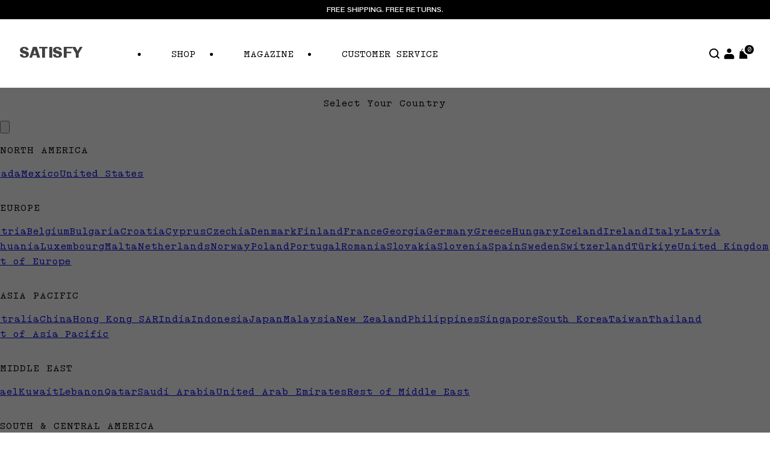

--- FILE ---
content_type: text/html; charset=utf-8
request_url: https://satisfyrunning.com/products/merino-tube-socks-2
body_size: 49664
content:
<!doctype html>
<html class="js" lang="en">
	<head>
		<meta charset="utf-8">
		<meta http-equiv="X-UA-Compatible" content="IE=edge">
		<meta name="viewport" content="width=device-width,initial-scale=1">
		<meta name="theme-color" content="">

		

		<link rel="canonical" href="https://satisfyrunning.com/products/merino-tube-socks-2"><link rel="icon" type="image/png" href="//satisfyrunning.com/cdn/shop/files/FAVICON_0c956f7b-b354-4b46-b8cb-c49c53e33f99.png?crop=center&height=32&v=1674039329&width=32"><link rel="preconnect" href="https://fonts.shopifycdn.com" crossorigin><title>
			Merino Tube Socks
 &ndash; SATISFY</title>

		
			<meta name="description" content="Merino wool blended with Nylon for durability and quick dry. Articulated design to conform to shape. Double padded with French terry for high impact cushioning. Lightweight venting with mesh design for cooling.">
		

		

<meta property="og:site_name" content="SATISFY">
<meta property="og:url" content="https://satisfyrunning.com/products/merino-tube-socks-2">
<meta property="og:title" content="Merino Tube Socks">
<meta property="og:type" content="product">
<meta property="og:description" content="Merino wool blended with Nylon for durability and quick dry. Articulated design to conform to shape. Double padded with French terry for high impact cushioning. Lightweight venting with mesh design for cooling."><meta property="og:image" content="http://satisfyrunning.com/cdn/shop/products/5111-WH-MerinoTubeSocks_front.jpg?v=1638452063">
	<meta property="og:image:secure_url" content="https://satisfyrunning.com/cdn/shop/products/5111-WH-MerinoTubeSocks_front.jpg?v=1638452063">
	<meta property="og:image:width" content="2000">
	<meta property="og:image:height" content="1600"><meta property="og:price:amount" content="35.00">
	<meta property="og:price:currency" content="EUR"><meta name="twitter:card" content="summary_large_image">
<meta name="twitter:title" content="Merino Tube Socks">
<meta name="twitter:description" content="Merino wool blended with Nylon for durability and quick dry. Articulated design to conform to shape. Double padded with French terry for high impact cushioning. Lightweight venting with mesh design for cooling.">


		<script src="//satisfyrunning.com/cdn/shop/t/48/assets/constants.js?v=71509427859119777741752677630" defer="defer"></script>
		<script src="//satisfyrunning.com/cdn/shop/t/48/assets/breakpoints.js?v=91462514485835596021752677624" defer="defer"></script>
		<script src="//satisfyrunning.com/cdn/shop/t/48/assets/pubsub.js?v=78950626131425856971752677644" defer="defer"></script>
		<script src="//satisfyrunning.com/cdn/shop/t/48/assets/global.js?v=14363730261607175881756308664" defer="defer"></script>
		<script src="//satisfyrunning.com/cdn/shop/t/48/assets/details-modal.js?v=146708221385454357701752677624" defer="defer"></script>
		<script src="//satisfyrunning.com/cdn/shop/t/48/assets/base-drawer.js?v=101673661336730686551754583444" defer="defer"></script>
		<script src="//satisfyrunning.com/cdn/shop/t/48/assets/details-disclosure.js?v=115244456690007894611752677623" defer="defer"></script>
		<script src="//satisfyrunning.com/cdn/shop/t/48/assets/search-form.js?v=47243651312775165171752677648" defer="defer"></script>
		<script src="//satisfyrunning.com/cdn/shop/t/48/assets/color-swatch.js?v=164073206228819006981752677631" defer="defer"></script>
		<script src="//satisfyrunning.com/cdn/shop/t/48/assets/smooth-details.js?v=164345649153249509401763133610" defer="defer"></script>
		<script src="//satisfyrunning.com/cdn/shop/t/48/assets/cart.js?v=18228911260591750721764757166" defer="defer"></script>
		<script src="//satisfyrunning.com/cdn/shop/t/48/assets/form.js?v=157283520675472442981752677627" defer="defer"></script>
		<script src="//satisfyrunning.com/cdn/shop/t/48/assets/product-form.js?v=94463357841298354961755866128" defer="defer"></script>
		<script src="//satisfyrunning.com/cdn/shop/t/48/assets/slider.js?v=138389083456062912851760953448" defer="defer"></script>
		<script src="//satisfyrunning.com/cdn/shop/t/48/assets/new-slider.js?v=61978832691514460431763133608" defer="defer"></script><script>window.performance && window.performance.mark && window.performance.mark('shopify.content_for_header.start');</script><meta name="robots" content="noindex,nofollow">
<meta name="google-site-verification" content="eOC9DAkJgNQBPHAYx-eYm9p78QDMRQe7DY0ppOPiQ60">
<meta id="shopify-digital-wallet" name="shopify-digital-wallet" content="/7546175546/digital_wallets/dialog">
<meta name="shopify-checkout-api-token" content="5ecfe25d02117d556aecdfecb30f75a9">
<meta id="in-context-paypal-metadata" data-shop-id="7546175546" data-venmo-supported="false" data-environment="production" data-locale="en_US" data-paypal-v4="true" data-currency="EUR">
<link rel="alternate" hreflang="x-default" href="https://satisfyrunning.com/products/merino-tube-socks-2">
<link rel="alternate" hreflang="en" href="https://satisfyrunning.com/products/merino-tube-socks-2">
<link rel="alternate" hreflang="en-DE" href="https://satisfyrunning.com/en-de/products/merino-tube-socks-2">
<link rel="alternate" type="application/json+oembed" href="https://satisfyrunning.com/products/merino-tube-socks-2.oembed">
<script async="async" src="/checkouts/internal/preloads.js?locale=en-FR"></script>
<script id="shopify-features" type="application/json">{"accessToken":"5ecfe25d02117d556aecdfecb30f75a9","betas":["rich-media-storefront-analytics"],"domain":"satisfyrunning.com","predictiveSearch":true,"shopId":7546175546,"locale":"en"}</script>
<script>var Shopify = Shopify || {};
Shopify.shop = "satisfyrunning.myshopify.com";
Shopify.locale = "en";
Shopify.currency = {"active":"EUR","rate":"1.0"};
Shopify.country = "FR";
Shopify.theme = {"name":"satisfy_ecocea\/store\/satisfyrunning-prd","id":176044048712,"schema_name":"Dawn","schema_version":"15.3.0","theme_store_id":null,"role":"main"};
Shopify.theme.handle = "null";
Shopify.theme.style = {"id":null,"handle":null};
Shopify.cdnHost = "satisfyrunning.com/cdn";
Shopify.routes = Shopify.routes || {};
Shopify.routes.root = "/";</script>
<script type="module">!function(o){(o.Shopify=o.Shopify||{}).modules=!0}(window);</script>
<script>!function(o){function n(){var o=[];function n(){o.push(Array.prototype.slice.apply(arguments))}return n.q=o,n}var t=o.Shopify=o.Shopify||{};t.loadFeatures=n(),t.autoloadFeatures=n()}(window);</script>
<script id="shop-js-analytics" type="application/json">{"pageType":"product"}</script>
<script defer="defer" async type="module" src="//satisfyrunning.com/cdn/shopifycloud/shop-js/modules/v2/client.init-shop-cart-sync_BApSsMSl.en.esm.js"></script>
<script defer="defer" async type="module" src="//satisfyrunning.com/cdn/shopifycloud/shop-js/modules/v2/chunk.common_CBoos6YZ.esm.js"></script>
<script type="module">
  await import("//satisfyrunning.com/cdn/shopifycloud/shop-js/modules/v2/client.init-shop-cart-sync_BApSsMSl.en.esm.js");
await import("//satisfyrunning.com/cdn/shopifycloud/shop-js/modules/v2/chunk.common_CBoos6YZ.esm.js");

  window.Shopify.SignInWithShop?.initShopCartSync?.({"fedCMEnabled":true,"windoidEnabled":true});

</script>
<script>(function() {
  var isLoaded = false;
  function asyncLoad() {
    if (isLoaded) return;
    isLoaded = true;
    var urls = ["https:\/\/dr4qe3ddw9y32.cloudfront.net\/awin-shopify-integration-code.js?aid=117677\u0026v=shopifyApp_5.2.3\u0026ts=1752569788166\u0026shop=satisfyrunning.myshopify.com","https:\/\/crossborder-integration.global-e.com\/resources\/js\/app?shop=satisfyrunning.myshopify.com","\/\/cdn.shopify.com\/proxy\/100fcf41a152471b04a53a887822e2b3a315f5af8117f3f96d47431bc1dead90\/web.global-e.com\/merchant\/storefrontattributes?merchantid=2587\u0026shop=satisfyrunning.myshopify.com\u0026sp-cache-control=cHVibGljLCBtYXgtYWdlPTkwMA","\/\/backinstock.useamp.com\/widget\/12154_1767153927.js?category=bis\u0026v=6\u0026shop=satisfyrunning.myshopify.com"];
    for (var i = 0; i < urls.length; i++) {
      var s = document.createElement('script');
      s.type = 'text/javascript';
      s.async = true;
      s.src = urls[i];
      var x = document.getElementsByTagName('script')[0];
      x.parentNode.insertBefore(s, x);
    }
  };
  if(window.attachEvent) {
    window.attachEvent('onload', asyncLoad);
  } else {
    window.addEventListener('load', asyncLoad, false);
  }
})();</script>
<script id="__st">var __st={"a":7546175546,"offset":3600,"reqid":"4468ec48-73f8-4b42-bebd-2b68609a4383-1768930251","pageurl":"satisfyrunning.com\/products\/merino-tube-socks-2","u":"1750d713b8b2","p":"product","rtyp":"product","rid":2460573958202};</script>
<script>window.ShopifyPaypalV4VisibilityTracking = true;</script>
<script id="captcha-bootstrap">!function(){'use strict';const t='contact',e='account',n='new_comment',o=[[t,t],['blogs',n],['comments',n],[t,'customer']],c=[[e,'customer_login'],[e,'guest_login'],[e,'recover_customer_password'],[e,'create_customer']],r=t=>t.map((([t,e])=>`form[action*='/${t}']:not([data-nocaptcha='true']) input[name='form_type'][value='${e}']`)).join(','),a=t=>()=>t?[...document.querySelectorAll(t)].map((t=>t.form)):[];function s(){const t=[...o],e=r(t);return a(e)}const i='password',u='form_key',d=['recaptcha-v3-token','g-recaptcha-response','h-captcha-response',i],f=()=>{try{return window.sessionStorage}catch{return}},m='__shopify_v',_=t=>t.elements[u];function p(t,e,n=!1){try{const o=window.sessionStorage,c=JSON.parse(o.getItem(e)),{data:r}=function(t){const{data:e,action:n}=t;return t[m]||n?{data:e,action:n}:{data:t,action:n}}(c);for(const[e,n]of Object.entries(r))t.elements[e]&&(t.elements[e].value=n);n&&o.removeItem(e)}catch(o){console.error('form repopulation failed',{error:o})}}const l='form_type',E='cptcha';function T(t){t.dataset[E]=!0}const w=window,h=w.document,L='Shopify',v='ce_forms',y='captcha';let A=!1;((t,e)=>{const n=(g='f06e6c50-85a8-45c8-87d0-21a2b65856fe',I='https://cdn.shopify.com/shopifycloud/storefront-forms-hcaptcha/ce_storefront_forms_captcha_hcaptcha.v1.5.2.iife.js',D={infoText:'Protected by hCaptcha',privacyText:'Privacy',termsText:'Terms'},(t,e,n)=>{const o=w[L][v],c=o.bindForm;if(c)return c(t,g,e,D).then(n);var r;o.q.push([[t,g,e,D],n]),r=I,A||(h.body.append(Object.assign(h.createElement('script'),{id:'captcha-provider',async:!0,src:r})),A=!0)});var g,I,D;w[L]=w[L]||{},w[L][v]=w[L][v]||{},w[L][v].q=[],w[L][y]=w[L][y]||{},w[L][y].protect=function(t,e){n(t,void 0,e),T(t)},Object.freeze(w[L][y]),function(t,e,n,w,h,L){const[v,y,A,g]=function(t,e,n){const i=e?o:[],u=t?c:[],d=[...i,...u],f=r(d),m=r(i),_=r(d.filter((([t,e])=>n.includes(e))));return[a(f),a(m),a(_),s()]}(w,h,L),I=t=>{const e=t.target;return e instanceof HTMLFormElement?e:e&&e.form},D=t=>v().includes(t);t.addEventListener('submit',(t=>{const e=I(t);if(!e)return;const n=D(e)&&!e.dataset.hcaptchaBound&&!e.dataset.recaptchaBound,o=_(e),c=g().includes(e)&&(!o||!o.value);(n||c)&&t.preventDefault(),c&&!n&&(function(t){try{if(!f())return;!function(t){const e=f();if(!e)return;const n=_(t);if(!n)return;const o=n.value;o&&e.removeItem(o)}(t);const e=Array.from(Array(32),(()=>Math.random().toString(36)[2])).join('');!function(t,e){_(t)||t.append(Object.assign(document.createElement('input'),{type:'hidden',name:u})),t.elements[u].value=e}(t,e),function(t,e){const n=f();if(!n)return;const o=[...t.querySelectorAll(`input[type='${i}']`)].map((({name:t})=>t)),c=[...d,...o],r={};for(const[a,s]of new FormData(t).entries())c.includes(a)||(r[a]=s);n.setItem(e,JSON.stringify({[m]:1,action:t.action,data:r}))}(t,e)}catch(e){console.error('failed to persist form',e)}}(e),e.submit())}));const S=(t,e)=>{t&&!t.dataset[E]&&(n(t,e.some((e=>e===t))),T(t))};for(const o of['focusin','change'])t.addEventListener(o,(t=>{const e=I(t);D(e)&&S(e,y())}));const B=e.get('form_key'),M=e.get(l),P=B&&M;t.addEventListener('DOMContentLoaded',(()=>{const t=y();if(P)for(const e of t)e.elements[l].value===M&&p(e,B);[...new Set([...A(),...v().filter((t=>'true'===t.dataset.shopifyCaptcha))])].forEach((e=>S(e,t)))}))}(h,new URLSearchParams(w.location.search),n,t,e,['guest_login'])})(!0,!0)}();</script>
<script integrity="sha256-4kQ18oKyAcykRKYeNunJcIwy7WH5gtpwJnB7kiuLZ1E=" data-source-attribution="shopify.loadfeatures" defer="defer" src="//satisfyrunning.com/cdn/shopifycloud/storefront/assets/storefront/load_feature-a0a9edcb.js" crossorigin="anonymous"></script>
<script data-source-attribution="shopify.dynamic_checkout.dynamic.init">var Shopify=Shopify||{};Shopify.PaymentButton=Shopify.PaymentButton||{isStorefrontPortableWallets:!0,init:function(){window.Shopify.PaymentButton.init=function(){};var t=document.createElement("script");t.src="https://satisfyrunning.com/cdn/shopifycloud/portable-wallets/latest/portable-wallets.en.js",t.type="module",document.head.appendChild(t)}};
</script>
<script data-source-attribution="shopify.dynamic_checkout.buyer_consent">
  function portableWalletsHideBuyerConsent(e){var t=document.getElementById("shopify-buyer-consent"),n=document.getElementById("shopify-subscription-policy-button");t&&n&&(t.classList.add("hidden"),t.setAttribute("aria-hidden","true"),n.removeEventListener("click",e))}function portableWalletsShowBuyerConsent(e){var t=document.getElementById("shopify-buyer-consent"),n=document.getElementById("shopify-subscription-policy-button");t&&n&&(t.classList.remove("hidden"),t.removeAttribute("aria-hidden"),n.addEventListener("click",e))}window.Shopify?.PaymentButton&&(window.Shopify.PaymentButton.hideBuyerConsent=portableWalletsHideBuyerConsent,window.Shopify.PaymentButton.showBuyerConsent=portableWalletsShowBuyerConsent);
</script>
<script data-source-attribution="shopify.dynamic_checkout.cart.bootstrap">document.addEventListener("DOMContentLoaded",(function(){function t(){return document.querySelector("shopify-accelerated-checkout-cart, shopify-accelerated-checkout")}if(t())Shopify.PaymentButton.init();else{new MutationObserver((function(e,n){t()&&(Shopify.PaymentButton.init(),n.disconnect())})).observe(document.body,{childList:!0,subtree:!0})}}));
</script>
<link id="shopify-accelerated-checkout-styles" rel="stylesheet" media="screen" href="https://satisfyrunning.com/cdn/shopifycloud/portable-wallets/latest/accelerated-checkout-backwards-compat.css" crossorigin="anonymous">
<style id="shopify-accelerated-checkout-cart">
        #shopify-buyer-consent {
  margin-top: 1em;
  display: inline-block;
  width: 100%;
}

#shopify-buyer-consent.hidden {
  display: none;
}

#shopify-subscription-policy-button {
  background: none;
  border: none;
  padding: 0;
  text-decoration: underline;
  font-size: inherit;
  cursor: pointer;
}

#shopify-subscription-policy-button::before {
  box-shadow: none;
}

      </style>
<script id="sections-script" data-sections="header" defer="defer" src="//satisfyrunning.com/cdn/shop/t/48/compiled_assets/scripts.js?v=177051"></script>
<script>window.performance && window.performance.mark && window.performance.mark('shopify.content_for_header.end');</script>
		<script>
			function feedback() {
				const p = window.Shopify.customerPrivacy;
				console.log(`Tracking ${p.userCanBeTracked() ? 'en' : 'dis'}abled`);
			}
			window.Shopify.loadFeatures(
				[
					{
						name: 'consent-tracking-api',
						version: '0.1',
					},
				],
				function (error) {
					if (error) throw error;
					if ('Cookiebot' in window)
						if (Cookiebot.consented || Cookiebot.declined) {
							window.Shopify.customerPrivacy.setTrackingConsent(!Cookiebot.declined, feedback);
							return;
						}
					window.Shopify.customerPrivacy.setTrackingConsent(false, feedback);
				}
			);
			window.addEventListener('CookiebotOnConsentReady', function () {
				window.Shopify.customerPrivacy.setTrackingConsent(!Cookiebot.declined, feedback);
			});
		</script>

		<style data-shopify>
			@font-face {
				font-family: 'ABC Simon Mono';
				src: url('//satisfyrunning.com/cdn/shop/t/48/assets/ABCSimonMono-Medium.woff2?v=4073195008158310091752677622') format('woff2');
				font-weight: 500;
				font-style: normal;
				font-display: swap;
			}
			@font-face {
				font-family: 'ABC Simon Mono';
				src: url('//satisfyrunning.com/cdn/shop/t/48/assets/ABCSimonMono-Regular.woff2?v=69199790965015272481752677623') format('woff2');
				font-weight: normal;
				font-style: normal;
				font-display: swap;
			}
			@font-face {
				font-family: 'ABC Walter Neue';
				src: url('//satisfyrunning.com/cdn/shop/t/48/assets/ABCWalterNeue-Extrafett.woff2?v=7673558584741427911752677623') format('woff2');
				font-weight: 900;
				font-style: normal;
				font-display: swap;
			}
			@font-face {
				font-family: 'ABC Walter Neue';
				src: url('//satisfyrunning.com/cdn/shop/t/48/assets/ABCWalterNeue-NormalKursiv.woff2?v=69288850863629205611752677625') format('woff2');
				font-weight: normal;
				font-style: italic;
				font-display: swap;
			}
			@font-face {
				font-family: 'ABC Walter Neue';
				src: url('//satisfyrunning.com/cdn/shop/t/48/assets/ABCWalterNeue-Normal.woff2?v=16875648683071155461752677625') format('woff2');
				font-weight: normal;
				font-style: normal;
				font-display: swap;
			}
			@font-face {
				font-family: 'ABC Walter Neue';
				src: url('//satisfyrunning.com/cdn/shop/t/48/assets/ABCWalterNeue-ExtrafettKursiv.woff2?v=23896729529817443981752677624') format('woff2');
				font-weight: 900;
				font-style: italic;
				font-display: swap;
			}

			@font-face {
  font-family: Assistant;
  font-weight: 400;
  font-style: normal;
  font-display: swap;
  src: url("//satisfyrunning.com/cdn/fonts/assistant/assistant_n4.9120912a469cad1cc292572851508ca49d12e768.woff2") format("woff2"),
       url("//satisfyrunning.com/cdn/fonts/assistant/assistant_n4.6e9875ce64e0fefcd3f4446b7ec9036b3ddd2985.woff") format("woff");
}

			@font-face {
  font-family: Assistant;
  font-weight: 700;
  font-style: normal;
  font-display: swap;
  src: url("//satisfyrunning.com/cdn/fonts/assistant/assistant_n7.bf44452348ec8b8efa3aa3068825305886b1c83c.woff2") format("woff2"),
       url("//satisfyrunning.com/cdn/fonts/assistant/assistant_n7.0c887fee83f6b3bda822f1150b912c72da0f7b64.woff") format("woff");
}

			
			
			@font-face {
  font-family: Assistant;
  font-weight: 400;
  font-style: normal;
  font-display: swap;
  src: url("//satisfyrunning.com/cdn/fonts/assistant/assistant_n4.9120912a469cad1cc292572851508ca49d12e768.woff2") format("woff2"),
       url("//satisfyrunning.com/cdn/fonts/assistant/assistant_n4.6e9875ce64e0fefcd3f4446b7ec9036b3ddd2985.woff") format("woff");
}


			
			  :root,
			  .color-scheme-1 {
			    --color-background: 255,255,255;
			  
			    --gradient-background: #ffffff;
			  

			  

			  --color-foreground: 0,0,0;
			  --color-background-contrast: 191,191,191;
			  --color-shadow: 18,18,18;
			  --color-button: 0,0,0;
			  --color-button-text: 255,255,255;
			  --color-secondary-button: 255,255,255;
			  --color-secondary-button-text: 0,0,0;
			  --color-link: 0,0,0;
			  --color-badge-foreground: 0,0,0;
			  --color-badge-background: 255,255,255;
			  --color-badge-border: 0,0,0;
			  --payment-terms-background-color: rgb(255 255 255);
			}
			
			  
			  .color-scheme-2 {
			    --color-background: 248,249,249;
			  
			    --gradient-background: #f8f9f9;
			  

			  

			  --color-foreground: 0,0,0;
			  --color-background-contrast: 179,190,190;
			  --color-shadow: 18,18,18;
			  --color-button: 0,0,0;
			  --color-button-text: 255,255,255;
			  --color-secondary-button: 248,249,249;
			  --color-secondary-button-text: 18,18,18;
			  --color-link: 18,18,18;
			  --color-badge-foreground: 0,0,0;
			  --color-badge-background: 248,249,249;
			  --color-badge-border: 0,0,0;
			  --payment-terms-background-color: rgb(248 249 249);
			}
			
			  
			  .color-scheme-3 {
			    --color-background: 254,255,242;
			  
			    --gradient-background: #fefff2;
			  

			  

			  --color-foreground: 0,0,0;
			  --color-background-contrast: 244,255,114;
			  --color-shadow: 255,255,255;
			  --color-button: 0,0,0;
			  --color-button-text: 255,255,255;
			  --color-secondary-button: 254,255,242;
			  --color-secondary-button-text: 0,0,0;
			  --color-link: 0,0,0;
			  --color-badge-foreground: 0,0,0;
			  --color-badge-background: 254,255,242;
			  --color-badge-border: 0,0,0;
			  --payment-terms-background-color: rgb(254 255 242);
			}
			
			  
			  .color-scheme-4 {
			    --color-background: 0,0,0;
			  
			    --gradient-background: #000000;
			  

			  

			  --color-foreground: 255,255,255;
			  --color-background-contrast: 128,128,128;
			  --color-shadow: 18,18,18;
			  --color-button: 255,255,255;
			  --color-button-text: 0,0,0;
			  --color-secondary-button: 0,0,0;
			  --color-secondary-button-text: 255,255,255;
			  --color-link: 255,255,255;
			  --color-badge-foreground: 255,255,255;
			  --color-badge-background: 0,0,0;
			  --color-badge-border: 255,255,255;
			  --payment-terms-background-color: rgb(0 0 0);
			}
			
			  
			  .color-scheme-5 {
			    --color-background: 186,175,164;
			  
			    --gradient-background: #baafa4;
			  

			  

			  --color-foreground: 255,255,255;
			  --color-background-contrast: 127,111,96;
			  --color-shadow: 18,18,18;
			  --color-button: 255,255,255;
			  --color-button-text: 0,0,0;
			  --color-secondary-button: 186,175,164;
			  --color-secondary-button-text: 255,255,255;
			  --color-link: 255,255,255;
			  --color-badge-foreground: 255,255,255;
			  --color-badge-background: 186,175,164;
			  --color-badge-border: 255,255,255;
			  --payment-terms-background-color: rgb(186 175 164);
			}
			
			  
			  .color-scheme-917f0acd-9fee-4e5b-ab6d-f6e97c4a5ced {
			    --color-background: 186,175,164;
			  
			    --gradient-background: #baafa4;
			  

			  

			  --color-foreground: 255,255,255;
			  --color-background-contrast: 127,111,96;
			  --color-shadow: 18,18,18;
			  --color-button: 0,0,0;
			  --color-button-text: 255,255,255;
			  --color-secondary-button: 186,175,164;
			  --color-secondary-button-text: 18,18,18;
			  --color-link: 18,18,18;
			  --color-badge-foreground: 255,255,255;
			  --color-badge-background: 186,175,164;
			  --color-badge-border: 255,255,255;
			  --payment-terms-background-color: rgb(186 175 164);
			}
			
			  
			  .color-scheme-8845109c-7104-4fe6-a183-91deb8f8b0bb {
			    --color-background: 255,255,255;
			  
			    --gradient-background: #ffffff;
			  

			  

			  --color-foreground: 0,0,0;
			  --color-background-contrast: 191,191,191;
			  --color-shadow: 18,18,18;
			  --color-button: 220,219,125;
			  --color-button-text: 0,0,0;
			  --color-secondary-button: 255,255,255;
			  --color-secondary-button-text: 0,0,0;
			  --color-link: 0,0,0;
			  --color-badge-foreground: 0,0,0;
			  --color-badge-background: 255,255,255;
			  --color-badge-border: 0,0,0;
			  --payment-terms-background-color: rgb(255 255 255);
			}
			
			  
			  .color-scheme-a3a1e860-85d2-4d16-ac60-9946fdce6003 {
			    --color-background: 0,0,0;
			  
			    --gradient-background: rgba(0,0,0,0);
			  

			  

			  --color-foreground: 255,255,255;
			  --color-background-contrast: 128,128,128;
			  --color-shadow: 18,18,18;
			  --color-button: 255,255,255;
			  --color-button-text: 0,0,0;
			  --color-secondary-button: 0,0,0;
			  --color-secondary-button-text: 255,255,255;
			  --color-link: 255,255,255;
			  --color-badge-foreground: 255,255,255;
			  --color-badge-background: 0,0,0;
			  --color-badge-border: 255,255,255;
			  --payment-terms-background-color: rgb(0 0 0);
			}
			
			  
			  .color-scheme-f2f22baf-abf1-44d5-885e-d4267351ccc1 {
			    --color-background: 255,255,255;
			  
			    --gradient-background: #ffffff;
			  

			  

			  --color-foreground: 247,227,126;
			  --color-background-contrast: 191,191,191;
			  --color-shadow: 18,18,18;
			  --color-button: 0,0,0;
			  --color-button-text: 255,255,255;
			  --color-secondary-button: 255,255,255;
			  --color-secondary-button-text: 0,0,0;
			  --color-link: 0,0,0;
			  --color-badge-foreground: 247,227,126;
			  --color-badge-background: 255,255,255;
			  --color-badge-border: 247,227,126;
			  --payment-terms-background-color: rgb(255 255 255);
			}
			
			  
			  .color-scheme-487e4bd7-5716-4a72-8ea3-1bbef7c1855c {
			    --color-background: 0,0,0;
			  
			    --gradient-background: #000000;
			  

			  

			  --color-foreground: 0,0,0;
			  --color-background-contrast: 128,128,128;
			  --color-shadow: 18,18,18;
			  --color-button: 255,255,255;
			  --color-button-text: 0,0,0;
			  --color-secondary-button: 0,0,0;
			  --color-secondary-button-text: 0,0,0;
			  --color-link: 0,0,0;
			  --color-badge-foreground: 0,0,0;
			  --color-badge-background: 0,0,0;
			  --color-badge-border: 0,0,0;
			  --payment-terms-background-color: rgb(0 0 0);
			}
			
			  
			  .color-scheme-d1ede939-a6fd-45c6-bcf9-3d58d681df1e {
			    --color-background: 255,255,255;
			  
			    --gradient-background: #ffffff;
			  

			  

			  --color-foreground: 92,110,124;
			  --color-background-contrast: 191,191,191;
			  --color-shadow: 18,18,18;
			  --color-button: 0,0,0;
			  --color-button-text: 255,255,255;
			  --color-secondary-button: 255,255,255;
			  --color-secondary-button-text: 0,0,0;
			  --color-link: 0,0,0;
			  --color-badge-foreground: 92,110,124;
			  --color-badge-background: 255,255,255;
			  --color-badge-border: 92,110,124;
			  --payment-terms-background-color: rgb(255 255 255);
			}
			
			  
			  .color-scheme-96d4134c-d276-4197-8cbb-c112d250f2d7 {
			    --color-background: 0,0,0;
			  
			    --gradient-background: #000000;
			  

			  

			  --color-foreground: 121,184,132;
			  --color-background-contrast: 128,128,128;
			  --color-shadow: 121,184,132;
			  --color-button: 121,184,132;
			  --color-button-text: 121,184,132;
			  --color-secondary-button: 0,0,0;
			  --color-secondary-button-text: 121,184,132;
			  --color-link: 121,184,132;
			  --color-badge-foreground: 121,184,132;
			  --color-badge-background: 0,0,0;
			  --color-badge-border: 121,184,132;
			  --payment-terms-background-color: rgb(0 0 0);
			}
			


			body, .color-scheme-1, .color-scheme-2, .color-scheme-3, .color-scheme-4, .color-scheme-5, .color-scheme-917f0acd-9fee-4e5b-ab6d-f6e97c4a5ced, .color-scheme-8845109c-7104-4fe6-a183-91deb8f8b0bb, .color-scheme-a3a1e860-85d2-4d16-ac60-9946fdce6003, .color-scheme-f2f22baf-abf1-44d5-885e-d4267351ccc1, .color-scheme-487e4bd7-5716-4a72-8ea3-1bbef7c1855c, .color-scheme-d1ede939-a6fd-45c6-bcf9-3d58d681df1e, .color-scheme-96d4134c-d276-4197-8cbb-c112d250f2d7 {
			  color: rgba(var(--color-foreground));
			  background-color: rgb(var(--color-background));
			}

			:root {
			  --font-body-family: Assistant, sans-serif;
			  --font-body-style: normal;
			  --font-body-weight: 400;
			  --font-body-weight-bold: 700;

			  --font-heading-family: Assistant, sans-serif;
			  --font-heading-style: normal;
			  --font-heading-weight: 400;

				/*Custom fonts*/
			  --font-body-family:'ABC Simon Mono';
			  --font-heading-family:'ABC Walter Neue';
			  /* --font-heading-weight: 900; */

			  --font-body-scale: 1.0;
			  --font-heading-scale: 1.0;

			  --media-padding: px;
			  --media-border-opacity: 0.05;
			  --media-border-width: 1px;
			  --media-radius: 0px;
			  --media-shadow-opacity: 0.0;
			  --media-shadow-horizontal-offset: 0px;
			  --media-shadow-vertical-offset: 4px;
			  --media-shadow-blur-radius: 5px;
			  --media-shadow-visible: 0;

			  --page-width: 160rem;
			  --page-width-margin: 0rem;

			  --product-card-image-padding: 0.0rem;
			  --product-card-corner-radius: 0.0rem;
			  --product-card-text-alignment: center;
			  --product-card-border-width: 0.0rem;
			  --product-card-border-opacity: 0.1;
			  --product-card-shadow-opacity: 0.0;
			  --product-card-shadow-visible: 0;
			  --product-card-shadow-horizontal-offset: 0.0rem;
			  --product-card-shadow-vertical-offset: 0.4rem;
			  --product-card-shadow-blur-radius: 0.5rem;

			  --collection-card-image-padding: 0.0rem;
			  --collection-card-corner-radius: 0.2rem;
			  --collection-card-text-alignment: left;
			  --collection-card-border-width: 0.0rem;
			  --collection-card-border-opacity: 0.1;
			  --collection-card-shadow-opacity: 0.0;
			  --collection-card-shadow-visible: 0;
			  --collection-card-shadow-horizontal-offset: 0.0rem;
			  --collection-card-shadow-vertical-offset: 0.4rem;
			  --collection-card-shadow-blur-radius: 0.5rem;

			  --blog-card-image-padding: 0.0rem;
			  --blog-card-corner-radius: 0.0rem;
			  --blog-card-text-alignment: left;
			  --blog-card-border-width: 0.0rem;
			  --blog-card-border-opacity: 0.1;
			  --blog-card-shadow-opacity: 0.0;
			  --blog-card-shadow-visible: 0;
			  --blog-card-shadow-horizontal-offset: 0.0rem;
			  --blog-card-shadow-vertical-offset: 0.4rem;
			  --blog-card-shadow-blur-radius: 0.5rem;

			  --badge-corner-radius: 4.0rem;

			  --popup-border-width: 0px;
			  --popup-border-opacity: 0.0;
			  --popup-corner-radius: 0px;
			  --popup-shadow-opacity: 0.0;
			  --popup-shadow-horizontal-offset: 0px;
			  --popup-shadow-vertical-offset: 0px;
			  --popup-shadow-blur-radius: 0px;

			  --drawer-border-width: 0px;
			  --drawer-border-opacity: 0.0;
			  --drawer-shadow-opacity: 0.0;
			  --drawer-shadow-horizontal-offset: 0px;
			  --drawer-shadow-vertical-offset: 0px;
			  --drawer-shadow-blur-radius: 0px;

			  --spacing-sections-desktop: 72px;
			  --spacing-sections-mobile: 50px;

			  --grid-desktop-vertical-spacing: 32px;
			  --grid-desktop-horizontal-spacing: 32px;
			  --grid-mobile-vertical-spacing: 32px;
			  --grid-mobile-horizontal-spacing: 32px;

			  --text-boxes-border-opacity: 0.0;
			  --text-boxes-border-width: 0px;
			  --text-boxes-radius: 0px;
			  --text-boxes-shadow-opacity: 0.0;
			  --text-boxes-shadow-visible: 0;
			  --text-boxes-shadow-horizontal-offset: 0px;
			  --text-boxes-shadow-vertical-offset: 0px;
			  --text-boxes-shadow-blur-radius: 0px;

			  --buttons-radius: 6px;
			  --buttons-radius-outset: 7px;
			  --buttons-border-width: 1px;
			  --buttons-border-opacity: 1.0;
			  --buttons-shadow-opacity: 0.0;
			  --buttons-shadow-visible: 0;
			  --buttons-shadow-horizontal-offset: 0px;
			  --buttons-shadow-vertical-offset: 4px;
			  --buttons-shadow-blur-radius: 5px;
			  --buttons-border-offset: 0.3px;

			  --inputs-radius: 5px;
			  --inputs-border-width: 1px;
			  --inputs-border-opacity: 0.55;
			  --inputs-shadow-opacity: 0.0;
			  --inputs-shadow-horizontal-offset: 0px;
			  --inputs-margin-offset: 0px;
			  --inputs-shadow-vertical-offset: 4px;
			  --inputs-shadow-blur-radius: 5px;
			  --inputs-radius-outset: 6px;

			  --variant-pills-radius: 5px;
			  --variant-pills-border-width: 1px;
			  --variant-pills-border-opacity: 0.55;
			  --variant-pills-shadow-opacity: 0.0;
			  --variant-pills-shadow-horizontal-offset: 0px;
			  --variant-pills-shadow-vertical-offset: 4px;
			  --variant-pills-shadow-blur-radius: 5px;

			  --color-custom-gray-71: #B6B6B6;
			  --color-custom-gray-72: #B9B6B6;
			  --color-custom-gray-81: #CFCFCF;
			  --color-custom-gray-87: #DBDFE0;
			  --color-custom-gray-90: #E5E5E5;
			  --color-custom-gray-92: #E8E9EB;
			  --color-custom-gray-95: #F3F4F4;
			  --color-custom-gray-97: #F8F9F9;
			}

			*,
			*::before,
			*::after {
			  box-sizing: inherit;
			}

			html {
			  box-sizing: border-box;
			  /* font-size: calc(var(--font-body-scale) * 62.5%); */
			  font-size: 100%;
			  height: 100%;
			}

			body {
			  display: grid;
			  grid-template-rows: auto auto 1fr auto;
			  grid-template-columns: 100%;
			  min-height: 100%;
			  margin: 0;
			  font-size: 0.875rem;
			  letter-spacing: 0.06rem;
			  line-height: calc(1 + 0.8 / var(--font-body-scale));
			  font-family: var(--font-body-family);
			  font-style: var(--font-body-style);
			  font-weight: var(--font-body-weight);
			}
		</style>

		<link href="//satisfyrunning.com/cdn/shop/t/48/assets/main.css?v=124830020164521128491767629476" rel="stylesheet" type="text/css" media="all" />
		<link href="//satisfyrunning.com/cdn/shop/t/48/assets/base-headings.css?v=125793307095488187671752677629" rel="stylesheet" type="text/css" media="all" />

			<link rel="preload" as="font" href="//satisfyrunning.com/cdn/fonts/assistant/assistant_n4.9120912a469cad1cc292572851508ca49d12e768.woff2" type="font/woff2" crossorigin>
			

			<link rel="preload" as="font" href="//satisfyrunning.com/cdn/fonts/assistant/assistant_n4.9120912a469cad1cc292572851508ca49d12e768.woff2" type="font/woff2" crossorigin>
			
<script src="//satisfyrunning.com/cdn/shop/t/48/assets/localization-form.js?v=42550830280421215381752677648" defer="defer"></script><link href="//satisfyrunning.com/cdn/shop/t/48/assets/tailwind.css?v=74711057291044633311764844311" rel="stylesheet" type="text/css" media="all" />

		<script>
			if (Shopify.designMode) {
				document.documentElement.classList.add('shopify-design-mode');
			}
		</script>
		<script type="text/javascript">
	window.ENV_VARIABLES = {
		klaviyo: {
			public_key: 'HTKeig',
			email_list_id: 'VxcvS5',
		},
	};
</script>

	<!-- BEGIN app block: shopify://apps/gorgias-live-chat-helpdesk/blocks/gorgias/a66db725-7b96-4e3f-916e-6c8e6f87aaaa -->
<script defer data-gorgias-loader-chat src="https://config.gorgias.chat/bundle-loader/shopify/satisfyrunning.myshopify.com"></script>


<script defer data-gorgias-loader-convert  src="https://content.9gtb.com/loader.js"></script>


<script defer data-gorgias-loader-mailto-replace  src="https://config.gorgias.help/api/contact-forms/replace-mailto-script.js?shopName=satisfyrunning"></script>


<!-- END app block --><!-- BEGIN app block: shopify://apps/klaviyo-email-marketing-sms/blocks/klaviyo-onsite-embed/2632fe16-c075-4321-a88b-50b567f42507 -->












  <script async src="https://static.klaviyo.com/onsite/js/HTKeig/klaviyo.js?company_id=HTKeig"></script>
  <script>!function(){if(!window.klaviyo){window._klOnsite=window._klOnsite||[];try{window.klaviyo=new Proxy({},{get:function(n,i){return"push"===i?function(){var n;(n=window._klOnsite).push.apply(n,arguments)}:function(){for(var n=arguments.length,o=new Array(n),w=0;w<n;w++)o[w]=arguments[w];var t="function"==typeof o[o.length-1]?o.pop():void 0,e=new Promise((function(n){window._klOnsite.push([i].concat(o,[function(i){t&&t(i),n(i)}]))}));return e}}})}catch(n){window.klaviyo=window.klaviyo||[],window.klaviyo.push=function(){var n;(n=window._klOnsite).push.apply(n,arguments)}}}}();</script>

  
    <script id="viewed_product">
      if (item == null) {
        var _learnq = _learnq || [];

        var MetafieldReviews = null
        var MetafieldYotpoRating = null
        var MetafieldYotpoCount = null
        var MetafieldLooxRating = null
        var MetafieldLooxCount = null
        var okendoProduct = null
        var okendoProductReviewCount = null
        var okendoProductReviewAverageValue = null
        try {
          // The following fields are used for Customer Hub recently viewed in order to add reviews.
          // This information is not part of __kla_viewed. Instead, it is part of __kla_viewed_reviewed_items
          MetafieldReviews = {"rating":{"scale_min":"1.0","scale_max":"5.0","value":"4.763157894"},"rating_count":76};
          MetafieldYotpoRating = null
          MetafieldYotpoCount = null
          MetafieldLooxRating = null
          MetafieldLooxCount = null

          okendoProduct = null
          // If the okendo metafield is not legacy, it will error, which then requires the new json formatted data
          if (okendoProduct && 'error' in okendoProduct) {
            okendoProduct = null
          }
          okendoProductReviewCount = okendoProduct ? okendoProduct.reviewCount : null
          okendoProductReviewAverageValue = okendoProduct ? okendoProduct.reviewAverageValue : null
        } catch (error) {
          console.error('Error in Klaviyo onsite reviews tracking:', error);
        }

        var item = {
          Name: "Merino Tube Socks",
          ProductID: 2460573958202,
          Categories: ["Archive WIP"],
          ImageURL: "https://satisfyrunning.com/cdn/shop/products/5111-WH-MerinoTubeSocks_front_grande.jpg?v=1638452063",
          URL: "https://satisfyrunning.com/products/merino-tube-socks-2",
          Brand: "SATISFY - Archive",
          Price: "€35.00",
          Value: "35.00",
          CompareAtPrice: "€50.00"
        };
        _learnq.push(['track', 'Viewed Product', item]);
        _learnq.push(['trackViewedItem', {
          Title: item.Name,
          ItemId: item.ProductID,
          Categories: item.Categories,
          ImageUrl: item.ImageURL,
          Url: item.URL,
          Metadata: {
            Brand: item.Brand,
            Price: item.Price,
            Value: item.Value,
            CompareAtPrice: item.CompareAtPrice
          },
          metafields:{
            reviews: MetafieldReviews,
            yotpo:{
              rating: MetafieldYotpoRating,
              count: MetafieldYotpoCount,
            },
            loox:{
              rating: MetafieldLooxRating,
              count: MetafieldLooxCount,
            },
            okendo: {
              rating: okendoProductReviewAverageValue,
              count: okendoProductReviewCount,
            }
          }
        }]);
      }
    </script>
  




  <script>
    window.klaviyoReviewsProductDesignMode = false
  </script>







<!-- END app block --><!-- BEGIN app block: shopify://apps/elevar-conversion-tracking/blocks/dataLayerEmbed/bc30ab68-b15c-4311-811f-8ef485877ad6 -->



<script type="module" dynamic>
  const configUrl = "/a/elevar/static/configs/7c1500d563f5d141cf1817444160c8f7e530c019/config.js";
  const config = (await import(configUrl)).default;
  const scriptUrl = config.script_src_app_theme_embed;

  if (scriptUrl) {
    const { handler } = await import(scriptUrl);

    await handler(
      config,
      {
        cartData: {
  marketId: "5177433",
  attributes:{},
  cartTotal: "0.0",
  currencyCode:"EUR",
  items: []
}
,
        user: {cartTotal: "0.0",
    currencyCode:"EUR",customer: {},
}
,
        isOnCartPage:false,
        collectionView:null,
        searchResultsView:null,
        productView:{
    attributes:{},
    currencyCode:"EUR",defaultVariant: {id:"3XX05-XXXX3-2",name:"Merino Tube Socks",
        brand:"SATISFY - Archive",
        category:"Socks",
        variant:"White \/ 39\/42",
        price: "35.0",
        productId: "2460573958202",
        variantId: "23378962579514",
        compareAtPrice: "50.0",image:"\/\/satisfyrunning.com\/cdn\/shop\/products\/5111-WH-MerinoTubeSocks_front.jpg?v=1638452063",url:"\/products\/merino-tube-socks-2?variant=23378962579514"},items: [{id:"3XX05-XXXX3-2",name:"Merino Tube Socks",
          brand:"SATISFY - Archive",
          category:"Socks",
          variant:"White \/ 39\/42",
          price: "35.0",
          productId: "2460573958202",
          variantId: "23378962579514",
          compareAtPrice: "50.0",image:"\/\/satisfyrunning.com\/cdn\/shop\/products\/5111-WH-MerinoTubeSocks_front.jpg?v=1638452063",url:"\/products\/merino-tube-socks-2?variant=23378962579514"},{id:"3XX05-XXXX3-3",name:"Merino Tube Socks",
          brand:"SATISFY - Archive",
          category:"Socks",
          variant:"White \/ 43\/46",
          price: "35.0",
          productId: "2460573958202",
          variantId: "23378962612282",
          compareAtPrice: "50.0",image:"\/\/satisfyrunning.com\/cdn\/shop\/products\/5111-WH-MerinoTubeSocks_front.jpg?v=1638452063",url:"\/products\/merino-tube-socks-2?variant=23378962612282"},]
  },
        checkoutComplete: null
      }
    );
  }
</script>


<!-- END app block --><link href="https://monorail-edge.shopifysvc.com" rel="dns-prefetch">
<script>(function(){if ("sendBeacon" in navigator && "performance" in window) {try {var session_token_from_headers = performance.getEntriesByType('navigation')[0].serverTiming.find(x => x.name == '_s').description;} catch {var session_token_from_headers = undefined;}var session_cookie_matches = document.cookie.match(/_shopify_s=([^;]*)/);var session_token_from_cookie = session_cookie_matches && session_cookie_matches.length === 2 ? session_cookie_matches[1] : "";var session_token = session_token_from_headers || session_token_from_cookie || "";function handle_abandonment_event(e) {var entries = performance.getEntries().filter(function(entry) {return /monorail-edge.shopifysvc.com/.test(entry.name);});if (!window.abandonment_tracked && entries.length === 0) {window.abandonment_tracked = true;var currentMs = Date.now();var navigation_start = performance.timing.navigationStart;var payload = {shop_id: 7546175546,url: window.location.href,navigation_start,duration: currentMs - navigation_start,session_token,page_type: "product"};window.navigator.sendBeacon("https://monorail-edge.shopifysvc.com/v1/produce", JSON.stringify({schema_id: "online_store_buyer_site_abandonment/1.1",payload: payload,metadata: {event_created_at_ms: currentMs,event_sent_at_ms: currentMs}}));}}window.addEventListener('pagehide', handle_abandonment_event);}}());</script>
<script id="web-pixels-manager-setup">(function e(e,d,r,n,o){if(void 0===o&&(o={}),!Boolean(null===(a=null===(i=window.Shopify)||void 0===i?void 0:i.analytics)||void 0===a?void 0:a.replayQueue)){var i,a;window.Shopify=window.Shopify||{};var t=window.Shopify;t.analytics=t.analytics||{};var s=t.analytics;s.replayQueue=[],s.publish=function(e,d,r){return s.replayQueue.push([e,d,r]),!0};try{self.performance.mark("wpm:start")}catch(e){}var l=function(){var e={modern:/Edge?\/(1{2}[4-9]|1[2-9]\d|[2-9]\d{2}|\d{4,})\.\d+(\.\d+|)|Firefox\/(1{2}[4-9]|1[2-9]\d|[2-9]\d{2}|\d{4,})\.\d+(\.\d+|)|Chrom(ium|e)\/(9{2}|\d{3,})\.\d+(\.\d+|)|(Maci|X1{2}).+ Version\/(15\.\d+|(1[6-9]|[2-9]\d|\d{3,})\.\d+)([,.]\d+|)( \(\w+\)|)( Mobile\/\w+|) Safari\/|Chrome.+OPR\/(9{2}|\d{3,})\.\d+\.\d+|(CPU[ +]OS|iPhone[ +]OS|CPU[ +]iPhone|CPU IPhone OS|CPU iPad OS)[ +]+(15[._]\d+|(1[6-9]|[2-9]\d|\d{3,})[._]\d+)([._]\d+|)|Android:?[ /-](13[3-9]|1[4-9]\d|[2-9]\d{2}|\d{4,})(\.\d+|)(\.\d+|)|Android.+Firefox\/(13[5-9]|1[4-9]\d|[2-9]\d{2}|\d{4,})\.\d+(\.\d+|)|Android.+Chrom(ium|e)\/(13[3-9]|1[4-9]\d|[2-9]\d{2}|\d{4,})\.\d+(\.\d+|)|SamsungBrowser\/([2-9]\d|\d{3,})\.\d+/,legacy:/Edge?\/(1[6-9]|[2-9]\d|\d{3,})\.\d+(\.\d+|)|Firefox\/(5[4-9]|[6-9]\d|\d{3,})\.\d+(\.\d+|)|Chrom(ium|e)\/(5[1-9]|[6-9]\d|\d{3,})\.\d+(\.\d+|)([\d.]+$|.*Safari\/(?![\d.]+ Edge\/[\d.]+$))|(Maci|X1{2}).+ Version\/(10\.\d+|(1[1-9]|[2-9]\d|\d{3,})\.\d+)([,.]\d+|)( \(\w+\)|)( Mobile\/\w+|) Safari\/|Chrome.+OPR\/(3[89]|[4-9]\d|\d{3,})\.\d+\.\d+|(CPU[ +]OS|iPhone[ +]OS|CPU[ +]iPhone|CPU IPhone OS|CPU iPad OS)[ +]+(10[._]\d+|(1[1-9]|[2-9]\d|\d{3,})[._]\d+)([._]\d+|)|Android:?[ /-](13[3-9]|1[4-9]\d|[2-9]\d{2}|\d{4,})(\.\d+|)(\.\d+|)|Mobile Safari.+OPR\/([89]\d|\d{3,})\.\d+\.\d+|Android.+Firefox\/(13[5-9]|1[4-9]\d|[2-9]\d{2}|\d{4,})\.\d+(\.\d+|)|Android.+Chrom(ium|e)\/(13[3-9]|1[4-9]\d|[2-9]\d{2}|\d{4,})\.\d+(\.\d+|)|Android.+(UC? ?Browser|UCWEB|U3)[ /]?(15\.([5-9]|\d{2,})|(1[6-9]|[2-9]\d|\d{3,})\.\d+)\.\d+|SamsungBrowser\/(5\.\d+|([6-9]|\d{2,})\.\d+)|Android.+MQ{2}Browser\/(14(\.(9|\d{2,})|)|(1[5-9]|[2-9]\d|\d{3,})(\.\d+|))(\.\d+|)|K[Aa][Ii]OS\/(3\.\d+|([4-9]|\d{2,})\.\d+)(\.\d+|)/},d=e.modern,r=e.legacy,n=navigator.userAgent;return n.match(d)?"modern":n.match(r)?"legacy":"unknown"}(),u="modern"===l?"modern":"legacy",c=(null!=n?n:{modern:"",legacy:""})[u],f=function(e){return[e.baseUrl,"/wpm","/b",e.hashVersion,"modern"===e.buildTarget?"m":"l",".js"].join("")}({baseUrl:d,hashVersion:r,buildTarget:u}),m=function(e){var d=e.version,r=e.bundleTarget,n=e.surface,o=e.pageUrl,i=e.monorailEndpoint;return{emit:function(e){var a=e.status,t=e.errorMsg,s=(new Date).getTime(),l=JSON.stringify({metadata:{event_sent_at_ms:s},events:[{schema_id:"web_pixels_manager_load/3.1",payload:{version:d,bundle_target:r,page_url:o,status:a,surface:n,error_msg:t},metadata:{event_created_at_ms:s}}]});if(!i)return console&&console.warn&&console.warn("[Web Pixels Manager] No Monorail endpoint provided, skipping logging."),!1;try{return self.navigator.sendBeacon.bind(self.navigator)(i,l)}catch(e){}var u=new XMLHttpRequest;try{return u.open("POST",i,!0),u.setRequestHeader("Content-Type","text/plain"),u.send(l),!0}catch(e){return console&&console.warn&&console.warn("[Web Pixels Manager] Got an unhandled error while logging to Monorail."),!1}}}}({version:r,bundleTarget:l,surface:e.surface,pageUrl:self.location.href,monorailEndpoint:e.monorailEndpoint});try{o.browserTarget=l,function(e){var d=e.src,r=e.async,n=void 0===r||r,o=e.onload,i=e.onerror,a=e.sri,t=e.scriptDataAttributes,s=void 0===t?{}:t,l=document.createElement("script"),u=document.querySelector("head"),c=document.querySelector("body");if(l.async=n,l.src=d,a&&(l.integrity=a,l.crossOrigin="anonymous"),s)for(var f in s)if(Object.prototype.hasOwnProperty.call(s,f))try{l.dataset[f]=s[f]}catch(e){}if(o&&l.addEventListener("load",o),i&&l.addEventListener("error",i),u)u.appendChild(l);else{if(!c)throw new Error("Did not find a head or body element to append the script");c.appendChild(l)}}({src:f,async:!0,onload:function(){if(!function(){var e,d;return Boolean(null===(d=null===(e=window.Shopify)||void 0===e?void 0:e.analytics)||void 0===d?void 0:d.initialized)}()){var d=window.webPixelsManager.init(e)||void 0;if(d){var r=window.Shopify.analytics;r.replayQueue.forEach((function(e){var r=e[0],n=e[1],o=e[2];d.publishCustomEvent(r,n,o)})),r.replayQueue=[],r.publish=d.publishCustomEvent,r.visitor=d.visitor,r.initialized=!0}}},onerror:function(){return m.emit({status:"failed",errorMsg:"".concat(f," has failed to load")})},sri:function(e){var d=/^sha384-[A-Za-z0-9+/=]+$/;return"string"==typeof e&&d.test(e)}(c)?c:"",scriptDataAttributes:o}),m.emit({status:"loading"})}catch(e){m.emit({status:"failed",errorMsg:(null==e?void 0:e.message)||"Unknown error"})}}})({shopId: 7546175546,storefrontBaseUrl: "https://satisfyrunning.com",extensionsBaseUrl: "https://extensions.shopifycdn.com/cdn/shopifycloud/web-pixels-manager",monorailEndpoint: "https://monorail-edge.shopifysvc.com/unstable/produce_batch",surface: "storefront-renderer",enabledBetaFlags: ["2dca8a86"],webPixelsConfigList: [{"id":"2989490504","configuration":"{\"accountId\":\"Global-e\",\"merchantId\":\"2587\",\"baseApiUrl\":\"https:\/\/checkout-service.global-e.com\/api\/v1\",\"siteId\":\"7ce243a1e1a2\",\"BorderfreeMetaCAPIEnabled\":\"False\",\"FT_IsLegacyAnalyticsSDKEnabled\":\"True\",\"FT_IsAnalyticsSDKEnabled\":\"False\",\"CDNUrl\":\"https:\/\/webservices.global-e.com\/\",\"BfGoogleAdsEnabled\":\"false\"}","eventPayloadVersion":"v1","runtimeContext":"STRICT","scriptVersion":"07f17466e0885c524b92de369a41e2cd","type":"APP","apiClientId":5806573,"privacyPurposes":["SALE_OF_DATA"],"dataSharingAdjustments":{"protectedCustomerApprovalScopes":["read_customer_address","read_customer_email","read_customer_name","read_customer_personal_data","read_customer_phone"]}},{"id":"2671116616","configuration":"{\"accountID\":\"HTKeig\",\"webPixelConfig\":\"eyJlbmFibGVBZGRlZFRvQ2FydEV2ZW50cyI6IHRydWV9\"}","eventPayloadVersion":"v1","runtimeContext":"STRICT","scriptVersion":"524f6c1ee37bacdca7657a665bdca589","type":"APP","apiClientId":123074,"privacyPurposes":["ANALYTICS","MARKETING"],"dataSharingAdjustments":{"protectedCustomerApprovalScopes":["read_customer_address","read_customer_email","read_customer_name","read_customer_personal_data","read_customer_phone"]}},{"id":"2312700232","configuration":"{\"advertiserId\":\"117677\",\"shopDomain\":\"satisfyrunning.myshopify.com\",\"appVersion\":\"shopifyApp_5.2.3\"}","eventPayloadVersion":"v1","runtimeContext":"STRICT","scriptVersion":"12028261640958a57505ca3bca7d4e66","type":"APP","apiClientId":2887701,"privacyPurposes":["ANALYTICS","MARKETING"],"dataSharingAdjustments":{"protectedCustomerApprovalScopes":["read_customer_personal_data"]}},{"id":"926941512","configuration":"{\"shopDomain\":\"satisfyrunning.myshopify.com\"}","eventPayloadVersion":"v1","runtimeContext":"STRICT","scriptVersion":"7f2de0ecb6b420d2fa07cf04a37a4dbf","type":"APP","apiClientId":2436932,"privacyPurposes":["ANALYTICS","MARKETING","SALE_OF_DATA"],"dataSharingAdjustments":{"protectedCustomerApprovalScopes":["read_customer_address","read_customer_email","read_customer_personal_data"]}},{"id":"137265480","configuration":"{\"config_url\": \"\/a\/elevar\/static\/configs\/7c1500d563f5d141cf1817444160c8f7e530c019\/config.js\"}","eventPayloadVersion":"v1","runtimeContext":"STRICT","scriptVersion":"ab86028887ec2044af7d02b854e52653","type":"APP","apiClientId":2509311,"privacyPurposes":[],"dataSharingAdjustments":{"protectedCustomerApprovalScopes":["read_customer_address","read_customer_email","read_customer_name","read_customer_personal_data","read_customer_phone"]}},{"id":"76120392","eventPayloadVersion":"1","runtimeContext":"LAX","scriptVersion":"1","type":"CUSTOM","privacyPurposes":["ANALYTICS","MARKETING","SALE_OF_DATA"],"name":"Elevar - Checkout Tracking"},{"id":"127271240","eventPayloadVersion":"1","runtimeContext":"LAX","scriptVersion":"1","type":"CUSTOM","privacyPurposes":["ANALYTICS","MARKETING","SALE_OF_DATA"],"name":"Algolia Shopify Web Pixel"},{"id":"shopify-app-pixel","configuration":"{}","eventPayloadVersion":"v1","runtimeContext":"STRICT","scriptVersion":"0450","apiClientId":"shopify-pixel","type":"APP","privacyPurposes":["ANALYTICS","MARKETING"]},{"id":"shopify-custom-pixel","eventPayloadVersion":"v1","runtimeContext":"LAX","scriptVersion":"0450","apiClientId":"shopify-pixel","type":"CUSTOM","privacyPurposes":["ANALYTICS","MARKETING"]}],isMerchantRequest: false,initData: {"shop":{"name":"SATISFY","paymentSettings":{"currencyCode":"EUR"},"myshopifyDomain":"satisfyrunning.myshopify.com","countryCode":"FR","storefrontUrl":"https:\/\/satisfyrunning.com"},"customer":null,"cart":null,"checkout":null,"productVariants":[{"price":{"amount":35.0,"currencyCode":"EUR"},"product":{"title":"Merino Tube Socks","vendor":"SATISFY - Archive","id":"2460573958202","untranslatedTitle":"Merino Tube Socks","url":"\/products\/merino-tube-socks-2","type":"Socks"},"id":"23378962579514","image":{"src":"\/\/satisfyrunning.com\/cdn\/shop\/products\/5111-WH-MerinoTubeSocks_front.jpg?v=1638452063"},"sku":"3XX05-XXXX3-2","title":"White \/ 39\/42","untranslatedTitle":"39\/42"},{"price":{"amount":35.0,"currencyCode":"EUR"},"product":{"title":"Merino Tube Socks","vendor":"SATISFY - Archive","id":"2460573958202","untranslatedTitle":"Merino Tube Socks","url":"\/products\/merino-tube-socks-2","type":"Socks"},"id":"23378962612282","image":{"src":"\/\/satisfyrunning.com\/cdn\/shop\/products\/5111-WH-MerinoTubeSocks_front.jpg?v=1638452063"},"sku":"3XX05-XXXX3-3","title":"White \/ 43\/46","untranslatedTitle":"43\/46"}],"purchasingCompany":null},},"https://satisfyrunning.com/cdn","fcfee988w5aeb613cpc8e4bc33m6693e112",{"modern":"","legacy":""},{"shopId":"7546175546","storefrontBaseUrl":"https:\/\/satisfyrunning.com","extensionBaseUrl":"https:\/\/extensions.shopifycdn.com\/cdn\/shopifycloud\/web-pixels-manager","surface":"storefront-renderer","enabledBetaFlags":"[\"2dca8a86\"]","isMerchantRequest":"false","hashVersion":"fcfee988w5aeb613cpc8e4bc33m6693e112","publish":"custom","events":"[[\"page_viewed\",{}],[\"product_viewed\",{\"productVariant\":{\"price\":{\"amount\":35.0,\"currencyCode\":\"EUR\"},\"product\":{\"title\":\"Merino Tube Socks\",\"vendor\":\"SATISFY - Archive\",\"id\":\"2460573958202\",\"untranslatedTitle\":\"Merino Tube Socks\",\"url\":\"\/products\/merino-tube-socks-2\",\"type\":\"Socks\"},\"id\":\"23378962579514\",\"image\":{\"src\":\"\/\/satisfyrunning.com\/cdn\/shop\/products\/5111-WH-MerinoTubeSocks_front.jpg?v=1638452063\"},\"sku\":\"3XX05-XXXX3-2\",\"title\":\"White \/ 39\/42\",\"untranslatedTitle\":\"39\/42\"}}]]"});</script><script>
  window.ShopifyAnalytics = window.ShopifyAnalytics || {};
  window.ShopifyAnalytics.meta = window.ShopifyAnalytics.meta || {};
  window.ShopifyAnalytics.meta.currency = 'EUR';
  var meta = {"product":{"id":2460573958202,"gid":"gid:\/\/shopify\/Product\/2460573958202","vendor":"SATISFY - Archive","type":"Socks","handle":"merino-tube-socks-2","variants":[{"id":23378962579514,"price":3500,"name":"Merino Tube Socks - White \/ 39\/42","public_title":"White \/ 39\/42","sku":"3XX05-XXXX3-2"},{"id":23378962612282,"price":3500,"name":"Merino Tube Socks - White \/ 43\/46","public_title":"White \/ 43\/46","sku":"3XX05-XXXX3-3"}],"remote":false},"page":{"pageType":"product","resourceType":"product","resourceId":2460573958202,"requestId":"4468ec48-73f8-4b42-bebd-2b68609a4383-1768930251"}};
  for (var attr in meta) {
    window.ShopifyAnalytics.meta[attr] = meta[attr];
  }
</script>
<script class="analytics">
  (function () {
    var customDocumentWrite = function(content) {
      var jquery = null;

      if (window.jQuery) {
        jquery = window.jQuery;
      } else if (window.Checkout && window.Checkout.$) {
        jquery = window.Checkout.$;
      }

      if (jquery) {
        jquery('body').append(content);
      }
    };

    var hasLoggedConversion = function(token) {
      if (token) {
        return document.cookie.indexOf('loggedConversion=' + token) !== -1;
      }
      return false;
    }

    var setCookieIfConversion = function(token) {
      if (token) {
        var twoMonthsFromNow = new Date(Date.now());
        twoMonthsFromNow.setMonth(twoMonthsFromNow.getMonth() + 2);

        document.cookie = 'loggedConversion=' + token + '; expires=' + twoMonthsFromNow;
      }
    }

    var trekkie = window.ShopifyAnalytics.lib = window.trekkie = window.trekkie || [];
    if (trekkie.integrations) {
      return;
    }
    trekkie.methods = [
      'identify',
      'page',
      'ready',
      'track',
      'trackForm',
      'trackLink'
    ];
    trekkie.factory = function(method) {
      return function() {
        var args = Array.prototype.slice.call(arguments);
        args.unshift(method);
        trekkie.push(args);
        return trekkie;
      };
    };
    for (var i = 0; i < trekkie.methods.length; i++) {
      var key = trekkie.methods[i];
      trekkie[key] = trekkie.factory(key);
    }
    trekkie.load = function(config) {
      trekkie.config = config || {};
      trekkie.config.initialDocumentCookie = document.cookie;
      var first = document.getElementsByTagName('script')[0];
      var script = document.createElement('script');
      script.type = 'text/javascript';
      script.onerror = function(e) {
        var scriptFallback = document.createElement('script');
        scriptFallback.type = 'text/javascript';
        scriptFallback.onerror = function(error) {
                var Monorail = {
      produce: function produce(monorailDomain, schemaId, payload) {
        var currentMs = new Date().getTime();
        var event = {
          schema_id: schemaId,
          payload: payload,
          metadata: {
            event_created_at_ms: currentMs,
            event_sent_at_ms: currentMs
          }
        };
        return Monorail.sendRequest("https://" + monorailDomain + "/v1/produce", JSON.stringify(event));
      },
      sendRequest: function sendRequest(endpointUrl, payload) {
        // Try the sendBeacon API
        if (window && window.navigator && typeof window.navigator.sendBeacon === 'function' && typeof window.Blob === 'function' && !Monorail.isIos12()) {
          var blobData = new window.Blob([payload], {
            type: 'text/plain'
          });

          if (window.navigator.sendBeacon(endpointUrl, blobData)) {
            return true;
          } // sendBeacon was not successful

        } // XHR beacon

        var xhr = new XMLHttpRequest();

        try {
          xhr.open('POST', endpointUrl);
          xhr.setRequestHeader('Content-Type', 'text/plain');
          xhr.send(payload);
        } catch (e) {
          console.log(e);
        }

        return false;
      },
      isIos12: function isIos12() {
        return window.navigator.userAgent.lastIndexOf('iPhone; CPU iPhone OS 12_') !== -1 || window.navigator.userAgent.lastIndexOf('iPad; CPU OS 12_') !== -1;
      }
    };
    Monorail.produce('monorail-edge.shopifysvc.com',
      'trekkie_storefront_load_errors/1.1',
      {shop_id: 7546175546,
      theme_id: 176044048712,
      app_name: "storefront",
      context_url: window.location.href,
      source_url: "//satisfyrunning.com/cdn/s/trekkie.storefront.cd680fe47e6c39ca5d5df5f0a32d569bc48c0f27.min.js"});

        };
        scriptFallback.async = true;
        scriptFallback.src = '//satisfyrunning.com/cdn/s/trekkie.storefront.cd680fe47e6c39ca5d5df5f0a32d569bc48c0f27.min.js';
        first.parentNode.insertBefore(scriptFallback, first);
      };
      script.async = true;
      script.src = '//satisfyrunning.com/cdn/s/trekkie.storefront.cd680fe47e6c39ca5d5df5f0a32d569bc48c0f27.min.js';
      first.parentNode.insertBefore(script, first);
    };
    trekkie.load(
      {"Trekkie":{"appName":"storefront","development":false,"defaultAttributes":{"shopId":7546175546,"isMerchantRequest":null,"themeId":176044048712,"themeCityHash":"167389322767480093","contentLanguage":"en","currency":"EUR","eventMetadataId":"9601fd45-a482-418c-aa6b-01c5bd4d101d"},"isServerSideCookieWritingEnabled":true,"monorailRegion":"shop_domain","enabledBetaFlags":["65f19447"]},"Session Attribution":{},"S2S":{"facebookCapiEnabled":false,"source":"trekkie-storefront-renderer","apiClientId":580111}}
    );

    var loaded = false;
    trekkie.ready(function() {
      if (loaded) return;
      loaded = true;

      window.ShopifyAnalytics.lib = window.trekkie;

      var originalDocumentWrite = document.write;
      document.write = customDocumentWrite;
      try { window.ShopifyAnalytics.merchantGoogleAnalytics.call(this); } catch(error) {};
      document.write = originalDocumentWrite;

      window.ShopifyAnalytics.lib.page(null,{"pageType":"product","resourceType":"product","resourceId":2460573958202,"requestId":"4468ec48-73f8-4b42-bebd-2b68609a4383-1768930251","shopifyEmitted":true});

      var match = window.location.pathname.match(/checkouts\/(.+)\/(thank_you|post_purchase)/)
      var token = match? match[1]: undefined;
      if (!hasLoggedConversion(token)) {
        setCookieIfConversion(token);
        window.ShopifyAnalytics.lib.track("Viewed Product",{"currency":"EUR","variantId":23378962579514,"productId":2460573958202,"productGid":"gid:\/\/shopify\/Product\/2460573958202","name":"Merino Tube Socks - White \/ 39\/42","price":"35.00","sku":"3XX05-XXXX3-2","brand":"SATISFY - Archive","variant":"White \/ 39\/42","category":"Socks","nonInteraction":true,"remote":false},undefined,undefined,{"shopifyEmitted":true});
      window.ShopifyAnalytics.lib.track("monorail:\/\/trekkie_storefront_viewed_product\/1.1",{"currency":"EUR","variantId":23378962579514,"productId":2460573958202,"productGid":"gid:\/\/shopify\/Product\/2460573958202","name":"Merino Tube Socks - White \/ 39\/42","price":"35.00","sku":"3XX05-XXXX3-2","brand":"SATISFY - Archive","variant":"White \/ 39\/42","category":"Socks","nonInteraction":true,"remote":false,"referer":"https:\/\/satisfyrunning.com\/products\/merino-tube-socks-2"});
      }
    });


        var eventsListenerScript = document.createElement('script');
        eventsListenerScript.async = true;
        eventsListenerScript.src = "//satisfyrunning.com/cdn/shopifycloud/storefront/assets/shop_events_listener-3da45d37.js";
        document.getElementsByTagName('head')[0].appendChild(eventsListenerScript);

})();</script>
<script
  defer
  src="https://satisfyrunning.com/cdn/shopifycloud/perf-kit/shopify-perf-kit-3.0.4.min.js"
  data-application="storefront-renderer"
  data-shop-id="7546175546"
  data-render-region="gcp-us-east1"
  data-page-type="product"
  data-theme-instance-id="176044048712"
  data-theme-name="Dawn"
  data-theme-version="15.3.0"
  data-monorail-region="shop_domain"
  data-resource-timing-sampling-rate="10"
  data-shs="true"
  data-shs-beacon="true"
  data-shs-export-with-fetch="true"
  data-shs-logs-sample-rate="1"
  data-shs-beacon-endpoint="https://satisfyrunning.com/api/collect"
></script>
</head>

	<body
		class=""
	>
		<a class="skip-to-content-link button visually-hidden" href="#MainContent">
			Skip to content
		</a>

<script src="//satisfyrunning.com/cdn/shop/t/48/assets/quantity-popover.js?v=6184745091528107861752677645" defer="defer"></script>

<style data-shopify>
	.drawer {
		visibility: hidden;
	}

	.cart-drawer__overlay {
		cursor: url(//satisfyrunning.com/cdn/shop/t/48/assets/icon-close-white.svg?v=40301548748399142461752677643), auto;
	}
</style>

<cart-drawer class="drawer is-empty">
	<div id="CartDrawer" class="cart-drawer">
		<div id="CartDrawer-Overlay" class="cart-drawer__overlay"></div>
		<div
			class="drawer__inner gradient color-scheme-1"
			role="dialog"
			aria-modal="true"
			aria-label="Bag"
			tabindex="-1"
		>
			
			<div class="drawer__header">
				<button
					class="drawer__close"
					type="button"
					onclick="this.closest('cart-drawer').close()"
					aria-label="Close"
				>
					<span class="svg-wrapper"><svg class="icon icon-close" width="14" height="15" viewBox="0.4 0 15.2 16" fill="none" xmlns="http://www.w3.org/2000/svg">
<path d="M1.42641 0.277131C1.24919 0.278385 1.07902 0.347023 0.950178 0.468781C0.813669 0.59634 0.733829 0.773102 0.727878 0.959889C0.722085 1.14668 0.79081 1.32799 0.919023 1.46384L14.1727 15.5031C14.3008 15.6389 14.4777 15.7179 14.6643 15.7228C14.8509 15.7276 15.0317 15.6579 15.1667 15.5289C15.3008 15.4009 15.3788 15.2249 15.3836 15.0394C15.3885 14.8538 15.3198 14.6741 15.1927 14.5392L1.93895 0.499936C1.80635 0.357802 1.62069 0.2771 1.42641 0.2771L1.42641 0.277131Z" fill="black"/>
<path d="M14.6389 0.282326C14.4617 0.293139 14.2951 0.37102 14.173 0.499991L0.919296 14.5392C0.792807 14.6748 0.725017 14.855 0.730812 15.0405C0.736607 15.2261 0.815506 15.4016 0.950451 15.529C1.08524 15.6564 1.2648 15.7252 1.45017 15.7203C1.63553 15.7155 1.81132 15.6374 1.93922 15.5031L15.1929 1.46389C15.3216 1.32865 15.3914 1.14766 15.3866 0.961029C15.3817 0.774237 15.3027 0.597158 15.1669 0.468797C15.0245 0.33591 14.8332 0.26837 14.6389 0.282319L14.6389 0.282326Z" fill="black"/>
</svg>
</span>
				</button>
				<h2 class="drawer__heading inline-richtext h2">
					
						Bag
					
				</h2>

				
			</div><div class="drawer__contents">
	<div class="drawer__inner-empty">
		<div class="cart-drawer__warnings center cart-drawer__warnings--has-collection">
			<div class="cart-drawer__empty-content">
				<h2 class="empty-cart-drawer__text text-body-walter-sm">Your bag is currently empty</h2>

				
				<a
					href="/collections/shop-new-arrivals"
					class="button empty-cart-drawer__button text-body-btn-primary"
				>
					Continue shopping
				</a>
			</div>
		</div>
	</div>
</div>
<div class="drawer__footer cart-drawer__footer is-empty">
	
		<h2 class="h6">Most Popular Gear</h2>
		




	

<slider-component
	class="slider-mobile-gutter cart-slider__wrapper"
	role="region"
	aria-roledescription="Carousel"
	aria-label=""
>
	<button
		type="button"
		class="slider-button slider-button--prev cart-slider-button interactive-opacity"
		name="previous"
		aria-label="Slide left"
		aria-controls="Slider-cart-product"
	>
		<span class="svg-wrapper"><svg class="icon icon-caret" xmlns="http://www.w3.org/2000/svg" width="11" height="7" viewBox="0 0 11 7" fill="none">
<path fill-rule="evenodd" clip-rule="evenodd" d="M0.447098 0.695786C0.344819 0.593506 0.178989 0.593506 0.0767093 0.695786C-0.0255714 0.798066 -0.0255713 0.963895 0.0767093 1.06618L5.31481 6.30427C5.41709 6.40655 5.58291 6.40655 5.68519 6.30427L10.9233 1.06617C11.0256 0.963894 11.0256 0.798065 10.9233 0.695785C10.821 0.593505 10.6552 0.593505 10.5529 0.695785L5.49753 5.75116L0.447098 0.695786Z" fill="black"/>
</svg>
</span>
	</button>
	<ul
		class="slideshow slider slider--everywhere grid"
		id="Slider-cart-product"
		data-id="cart-product"
		aria-live="polite"
		aria-atomic="true"
	><li
				class="slideshow__slide slider__slide cart-slideshow__slide product-slideshow__slide color-scheme-2 "
				id="Slide-cart-product-1"
				role="group"
				aria-roledescription="Slide"
				aria-label="1 of 4"
				tabindex="-1"
			>
				

	

	<div
		class="product-wrapper"
		
	>
		<div class="card-wrapper product-card-wrapper">
			
			<div
				class="
					card card--standard
					 card--media
					
					
					
					
					 card--horizontal
				"
				style="--ratio-percent: 100%;"
			>
				<div
					class="card__inner color-scheme-1 gradient ratio"
					style="--ratio-percent: 100%;"
				><div class="card__media">
							<div
								class="
									
										media media-contained
									
									
								"
							>
								

<img
	srcset="//satisfyrunning.com/cdn/shop/files/SADDLES_COVER_b8112e17-2df8-4dd9-820a-c0a35395b644.jpg?v=1767805299&width=165 165w,//satisfyrunning.com/cdn/shop/files/SADDLES_COVER_b8112e17-2df8-4dd9-820a-c0a35395b644.jpg?v=1767805299&width=360 360w,//satisfyrunning.com/cdn/shop/files/SADDLES_COVER_b8112e17-2df8-4dd9-820a-c0a35395b644.jpg?v=1767805299&width=533 533w,//satisfyrunning.com/cdn/shop/files/SADDLES_COVER_b8112e17-2df8-4dd9-820a-c0a35395b644.jpg?v=1767805299&width=720 720w,//satisfyrunning.com/cdn/shop/files/SADDLES_COVER_b8112e17-2df8-4dd9-820a-c0a35395b644.jpg?v=1767805299&width=940 940w,//satisfyrunning.com/cdn/shop/files/SADDLES_COVER_b8112e17-2df8-4dd9-820a-c0a35395b644.jpg?v=1767805299&width=1066 1066w,//satisfyrunning.com/cdn/shop/files/SADDLES_COVER_b8112e17-2df8-4dd9-820a-c0a35395b644.jpg?v=1767805299 2000w
	"
	src="//satisfyrunning.com/cdn/shop/files/SADDLES_COVER_b8112e17-2df8-4dd9-820a-c0a35395b644.jpg?v=1767805299&width=533"
	sizes="(min-width: 1600px) 367px, (min-width: 990px) calc((100vw - 130px) / 4), (min-width: 750px) calc((100vw - 120px) / 3), calc((100vw - 35px) / 2)"
	alt="Possessed Magazine"
	class="motion-reduce product-card__image"
	
		loading="lazy"
	
	width="2000"
	height="1704"
>


							</div>
							
							
						</div><div class="card__content">
						<div class="card__information">
							<h3
								class="card__heading"
								
							>
								<a
									href="/products/possessed-magazine-63"
									id="StandardCardNoMediaLink--9850445234504"
									class="full-unstyled-link"
									aria-labelledby="StandardCardNoMediaLink--9850445234504 NoMediaStandardBadge--9850445234504"
								>
									Possessed Magazine
								</a>
							</h3>
						</div>
						
					</div>
				</div>
				<div class="card__content card__prevent-overflow">
					<div class="card__information">
						<h3
							class="h5 truncate-wrapper card__heading__select "
							
								id="title--9850445234504"
							
						>
							<a
								href="/products/possessed-magazine-63"
								id="CardLink--9850445234504"
								class="full-unstyled-link h5 truncate-text"
								aria-labelledby="CardLink--9850445234504 Badge--9850445234504"
							>
								Possessed Magazine
							</a>
						</h3>
						<div class="card-information"><span class="caption-large light"></span>
								
										<div class="card__information__bicolumn">
													<div class="caption caption-simon">No.63</div>
												
											
											
											

		<div
			class="
				price"
		>
			<div class="price__container"><div class="price__regular"><span class="visually-hidden visually-hidden--inline">Regular price</span>
						<span class="price-item price-item--regular subtitle-simon-sm">20 EUR</span></div>
				<div class="price__sale">
						<span class="visually-hidden visually-hidden--inline">Regular price</span>
						<span>
							<s class="price-item price-item--regular subtitle-simon-sm">
								
0 EUR
							</s>
						</span><span class="visually-hidden visually-hidden--inline">Sale price</span>
					<span class="price-item price-item--sale price-item--last subtitle-simon-sm">
						20 EUR
					</span>
				</div>
				<small class="unit-price caption hidden">
					<span class="visually-hidden">Unit price</span>
					<span class="price-item price-item--last">
						<span></span>
						<span aria-hidden="true">/</span>
						<span class="visually-hidden">&nbsp;per&nbsp;</span>
						<span>
						</span>
					</span>
				</small>
			</div></div>
	


										</div>
							
</div>
					</div>
					
					
						<div class="quick-add no-js-hidden">
									<product-form data-section-id="" data-text-key="addToCartSelect"><form method="post" action="/cart/add" id="quick-add-9850445234504" accept-charset="UTF-8" class="form quick-add--select-form-container" enctype="multipart/form-data" novalidate="novalidate" data-type="add-to-cart-form"><input type="hidden" name="form_type" value="product" /><input type="hidden" name="utf8" value="✓" />
												<input
													name="id"
													class="quick-add--select caption caption--walter"
													type="hidden"
													value="52287139381576"
												>
											
											<select
												name="visible_id"
												class="quick-add--select caption caption--walter one-size"
												disabled
											>
												
													<option
														value="52287139381576"
														
														
															selected
														
													>
														
															









	 One Size


														
													</option>
												
											</select>
											<input type="hidden" name="id" value="52287139381576">
											
											
											<button
												id="quick-add-9850445234504-submit"
												type="submit"
												name="add"
												class="quick-add__submit quick-add__submit--select button button--primary  card--horizontal__quick-add text-body-btn-primary"
												aria-haspopup="dialog"
												aria-labelledby="quick-add-9850445234504-submit title--9850445234504"
												aria-live="polite"
												data-sold-out-message="true"
												data-cart-limit-reached="false"
												
											>
												<span>
													
														Add
													
												</span>
												<span class="sold-out-message hidden">
													Sold out
												</span>

<div class="loading__spinner hidden">
	<svg xmlns="http://www.w3.org/2000/svg" class="spinner" viewBox="0 0 66 66"><circle stroke-width="6" cx="33" cy="33" r="30" fill="none" class="path"/></svg>

</div>
</button><input type="hidden" name="product-id" value="9850445234504" /></form></product-form>
								
</div>
					
					
				</div>
			</div>
			
		</div>
		
	</div>
			</li>
		<li
				class="slideshow__slide slider__slide cart-slideshow__slide product-slideshow__slide color-scheme-2 "
				id="Slide-cart-product-2"
				role="group"
				aria-roledescription="Slide"
				aria-label="2 of 4"
				tabindex="-1"
			>
				

	

	<div
		class="product-wrapper"
		
	>
		<div class="card-wrapper product-card-wrapper">
			
			<div
				class="
					card card--standard
					 card--media
					
					
					
					
					 card--horizontal
				"
				style="--ratio-percent: 100%;"
			>
				<div
					class="card__inner color-scheme-1 gradient ratio"
					style="--ratio-percent: 100%;"
				><div class="card__media">
							<div
								class="
									
										media media-contained
									
									
								"
							>
								

<img
	srcset="//satisfyrunning.com/cdn/shop/files/33004-FA-SA-fuzz-fleece-AD-gloves_falcon_front.jpg?v=1762437735&width=165 165w,//satisfyrunning.com/cdn/shop/files/33004-FA-SA-fuzz-fleece-AD-gloves_falcon_front.jpg?v=1762437735&width=360 360w,//satisfyrunning.com/cdn/shop/files/33004-FA-SA-fuzz-fleece-AD-gloves_falcon_front.jpg?v=1762437735&width=533 533w,//satisfyrunning.com/cdn/shop/files/33004-FA-SA-fuzz-fleece-AD-gloves_falcon_front.jpg?v=1762437735&width=720 720w,//satisfyrunning.com/cdn/shop/files/33004-FA-SA-fuzz-fleece-AD-gloves_falcon_front.jpg?v=1762437735&width=940 940w,//satisfyrunning.com/cdn/shop/files/33004-FA-SA-fuzz-fleece-AD-gloves_falcon_front.jpg?v=1762437735&width=1066 1066w,//satisfyrunning.com/cdn/shop/files/33004-FA-SA-fuzz-fleece-AD-gloves_falcon_front.jpg?v=1762437735 2000w
	"
	src="//satisfyrunning.com/cdn/shop/files/33004-FA-SA-fuzz-fleece-AD-gloves_falcon_front.jpg?v=1762437735&width=533"
	sizes="(min-width: 1600px) 367px, (min-width: 990px) calc((100vw - 130px) / 4), (min-width: 750px) calc((100vw - 120px) / 3), calc((100vw - 35px) / 2)"
	alt="FuzzFleece™ AD Gloves"
	class="motion-reduce product-card__image"
	
		loading="lazy"
	
	width="2000"
	height="1600"
>


							</div>
							
							
						</div><div class="card__content">
						<div class="card__information">
							<h3
								class="card__heading"
								
							>
								<a
									href="/products/fuzzfleece-ad-gloves-falcon"
									id="StandardCardNoMediaLink--9771187929416"
									class="full-unstyled-link"
									aria-labelledby="StandardCardNoMediaLink--9771187929416 NoMediaStandardBadge--9771187929416"
								>
									FuzzFleece™ AD Gloves
								</a>
							</h3>
						</div>
						
					</div>
				</div>
				<div class="card__content card__prevent-overflow">
					<div class="card__information">
						<h3
							class="h5 truncate-wrapper card__heading__select "
							
								id="title--9771187929416"
							
						>
							<a
								href="/products/fuzzfleece-ad-gloves-falcon"
								id="CardLink--9771187929416"
								class="full-unstyled-link h5 truncate-text"
								aria-labelledby="CardLink--9771187929416 Badge--9771187929416"
							>
								FuzzFleece™ AD Gloves
							</a>
						</h3>
						<div class="card-information"><span class="caption-large light"></span>
								
										<div class="card__information__bicolumn">
													<div class="caption caption-simon">Falcon</div>
												
											
											
											

		<div
			class="
				price"
		>
			<div class="price__container"><div class="price__regular"><span class="visually-hidden visually-hidden--inline">Regular price</span>
						<span class="price-item price-item--regular subtitle-simon-sm">90 EUR</span></div>
				<div class="price__sale">
						<span class="visually-hidden visually-hidden--inline">Regular price</span>
						<span>
							<s class="price-item price-item--regular subtitle-simon-sm">
								
0 EUR
							</s>
						</span><span class="visually-hidden visually-hidden--inline">Sale price</span>
					<span class="price-item price-item--sale price-item--last subtitle-simon-sm">
						90 EUR
					</span>
				</div>
				<small class="unit-price caption hidden">
					<span class="visually-hidden">Unit price</span>
					<span class="price-item price-item--last">
						<span></span>
						<span aria-hidden="true">/</span>
						<span class="visually-hidden">&nbsp;per&nbsp;</span>
						<span>
						</span>
					</span>
				</small>
			</div></div>
	


										</div>
							
</div>
					</div>
					
					
						<div class="quick-add no-js-hidden">
									<product-form
										data-section-id=""
										data-text-key="addToCartSelect"
										
									><form method="post" action="/cart/add" id="quick-add-9771187929416" accept-charset="UTF-8" class="form quick-add--select-form-container" enctype="multipart/form-data" novalidate="novalidate" data-type="add-to-cart-form"><input type="hidden" name="form_type" value="product" /><input type="hidden" name="utf8" value="✓" /><div class="quick-add--select-wrapper">
												<select
													name="id"
													class="quick-add--select caption caption--walter"
													
													data-ref="size-picker"
													aria-label="Size picker"
												>
													
														
													
														
															
																<option
																	value="51928013668680"
																	
																	
																		selected
																	
																>
																	









	S


																</option>
															
																<option
																	value="51928013701448"
																	
																	
																>
																	









	M


																</option>
															
																<option
																	value="51928013734216"
																	
																	
																>
																	









	L


																</option>
															
														
													
												</select>
												<span class="svg-wrapper"><svg class="icon icon-caret" xmlns="http://www.w3.org/2000/svg" width="11" height="7" viewBox="0 0 11 7" fill="none">
<path fill-rule="evenodd" clip-rule="evenodd" d="M0.447098 0.695786C0.344819 0.593506 0.178989 0.593506 0.0767093 0.695786C-0.0255714 0.798066 -0.0255713 0.963895 0.0767093 1.06618L5.31481 6.30427C5.41709 6.40655 5.58291 6.40655 5.68519 6.30427L10.9233 1.06617C11.0256 0.963894 11.0256 0.798065 10.9233 0.695785C10.821 0.593505 10.6552 0.593505 10.5529 0.695785L5.49753 5.75116L0.447098 0.695786Z" fill="black"/>
</svg>
</span>
											</div>
											<button
												id="quick-add-9771187929416-submit"
												type="submit"
												name="add"
												class="quick-add__submit quick-add__submit--select button button--primary  card--horizontal__quick-add text-body-btn-primary"
												aria-haspopup="dialog"
												aria-labelledby="quick-add-9771187929416-submit title--9771187929416"
												aria-live="polite"
												data-sold-out-message="true"
												
											>
												<span>Add
</span>
												<span class="sold-out-message hidden">
													Sold out
												</span>

<div class="loading__spinner hidden">
	<svg xmlns="http://www.w3.org/2000/svg" class="spinner" viewBox="0 0 66 66"><circle stroke-width="6" cx="33" cy="33" r="30" fill="none" class="path"/></svg>

</div>
</button><input type="hidden" name="product-id" value="9771187929416" /></form></product-form>
								
</div>
					
					
				</div>
			</div>
			
		</div>
		
	</div>
			</li>
		<li
				class="slideshow__slide slider__slide cart-slideshow__slide product-slideshow__slide color-scheme-2 "
				id="Slide-cart-product-3"
				role="group"
				aria-roledescription="Slide"
				aria-label="3 of 4"
				tabindex="-1"
			>
				

	

	<div
		class="product-wrapper"
		
	>
		<div class="card-wrapper product-card-wrapper">
			
			<div
				class="
					card card--standard
					 card--media
					
					
					
					
					 card--horizontal
				"
				style="--ratio-percent: 100%;"
			>
				<div
					class="card__inner color-scheme-1 gradient ratio"
					style="--ratio-percent: 100%;"
				><div class="card__media">
							<div
								class="
									
										media media-contained
									
									
								"
							>
								

<img
	srcset="//satisfyrunning.com/cdn/shop/files/34009-BKBlack_01_1.jpg?v=1763484866&width=165 165w,//satisfyrunning.com/cdn/shop/files/34009-BKBlack_01_1.jpg?v=1763484866&width=360 360w,//satisfyrunning.com/cdn/shop/files/34009-BKBlack_01_1.jpg?v=1763484866&width=533 533w,//satisfyrunning.com/cdn/shop/files/34009-BKBlack_01_1.jpg?v=1763484866&width=720 720w,//satisfyrunning.com/cdn/shop/files/34009-BKBlack_01_1.jpg?v=1763484866&width=940 940w,//satisfyrunning.com/cdn/shop/files/34009-BKBlack_01_1.jpg?v=1763484866&width=1066 1066w,//satisfyrunning.com/cdn/shop/files/34009-BKBlack_01_1.jpg?v=1763484866 2000w
	"
	src="//satisfyrunning.com/cdn/shop/files/34009-BKBlack_01_1.jpg?v=1763484866&width=533"
	sizes="(min-width: 1600px) 367px, (min-width: 990px) calc((100vw - 130px) / 4), (min-width: 750px) calc((100vw - 120px) / 3), calc((100vw - 35px) / 2)"
	alt="Space-O™ Belt"
	class="motion-reduce product-card__image"
	
		loading="lazy"
	
	width="2000"
	height="1600"
>


							</div>
							
							
						</div><div class="card__content">
						<div class="card__information">
							<h3
								class="card__heading"
								
							>
								<a
									href="/products/space-o-belt-black"
									id="StandardCardNoMediaLink--9339592638792"
									class="full-unstyled-link"
									aria-labelledby="StandardCardNoMediaLink--9339592638792 NoMediaStandardBadge--9339592638792"
								>
									Space&#8209;O™ Belt
								</a>
							</h3>
						</div>
						
					</div>
				</div>
				<div class="card__content card__prevent-overflow">
					<div class="card__information">
						<h3
							class="h5 truncate-wrapper card__heading__select "
							
								id="title--9339592638792"
							
						>
							<a
								href="/products/space-o-belt-black"
								id="CardLink--9339592638792"
								class="full-unstyled-link h5 truncate-text"
								aria-labelledby="CardLink--9339592638792 Badge--9339592638792"
							>
								Space&#8209;O™ Belt
							</a>
						</h3>
						<div class="card-information"><span class="caption-large light"></span>
								
										<div class="card__information__bicolumn">
													<div class="caption caption-simon">Black</div>
												
											
											
											

		<div
			class="
				price"
		>
			<div class="price__container"><div class="price__regular"><span class="visually-hidden visually-hidden--inline">Regular price</span>
						<span class="price-item price-item--regular subtitle-simon-sm">90 EUR</span></div>
				<div class="price__sale">
						<span class="visually-hidden visually-hidden--inline">Regular price</span>
						<span>
							<s class="price-item price-item--regular subtitle-simon-sm">
								
0 EUR
							</s>
						</span><span class="visually-hidden visually-hidden--inline">Sale price</span>
					<span class="price-item price-item--sale price-item--last subtitle-simon-sm">
						90 EUR
					</span>
				</div>
				<small class="unit-price caption hidden">
					<span class="visually-hidden">Unit price</span>
					<span class="price-item price-item--last">
						<span></span>
						<span aria-hidden="true">/</span>
						<span class="visually-hidden">&nbsp;per&nbsp;</span>
						<span>
						</span>
					</span>
				</small>
			</div></div>
	


										</div>
							
</div>
					</div>
					
					
						<div class="quick-add no-js-hidden">
									<product-form
										data-section-id=""
										data-text-key="addToCartSelect"
										
									><form method="post" action="/cart/add" id="quick-add-9339592638792" accept-charset="UTF-8" class="form quick-add--select-form-container" enctype="multipart/form-data" novalidate="novalidate" data-type="add-to-cart-form"><input type="hidden" name="form_type" value="product" /><input type="hidden" name="utf8" value="✓" /><div class="quick-add--select-wrapper">
												<select
													name="id"
													class="quick-add--select caption caption--walter"
													
													data-ref="size-picker"
													aria-label="Size picker"
												>
													
														
													
														
															
																<option
																	value="49884149383496"
																	
																		disabled
																	
																	
																>
																	









	XS


																</option>
															
																<option
																	value="49884149416264"
																	
																	
																		selected
																	
																>
																	









	S


																</option>
															
																<option
																	value="49884149449032"
																	
																	
																>
																	









	M


																</option>
															
																<option
																	value="49884149481800"
																	
																	
																>
																	









	L


																</option>
															
																<option
																	value="49884149514568"
																	
																	
																>
																	









	XL


																</option>
															
														
													
												</select>
												<span class="svg-wrapper"><svg class="icon icon-caret" xmlns="http://www.w3.org/2000/svg" width="11" height="7" viewBox="0 0 11 7" fill="none">
<path fill-rule="evenodd" clip-rule="evenodd" d="M0.447098 0.695786C0.344819 0.593506 0.178989 0.593506 0.0767093 0.695786C-0.0255714 0.798066 -0.0255713 0.963895 0.0767093 1.06618L5.31481 6.30427C5.41709 6.40655 5.58291 6.40655 5.68519 6.30427L10.9233 1.06617C11.0256 0.963894 11.0256 0.798065 10.9233 0.695785C10.821 0.593505 10.6552 0.593505 10.5529 0.695785L5.49753 5.75116L0.447098 0.695786Z" fill="black"/>
</svg>
</span>
											</div>
											<button
												id="quick-add-9339592638792-submit"
												type="submit"
												name="add"
												class="quick-add__submit quick-add__submit--select button button--primary  card--horizontal__quick-add text-body-btn-primary"
												aria-haspopup="dialog"
												aria-labelledby="quick-add-9339592638792-submit title--9339592638792"
												aria-live="polite"
												data-sold-out-message="true"
												
											>
												<span>Add
</span>
												<span class="sold-out-message hidden">
													Sold out
												</span>

<div class="loading__spinner hidden">
	<svg xmlns="http://www.w3.org/2000/svg" class="spinner" viewBox="0 0 66 66"><circle stroke-width="6" cx="33" cy="33" r="30" fill="none" class="path"/></svg>

</div>
</button><input type="hidden" name="product-id" value="9339592638792" /></form></product-form>
								
</div>
					
					
				</div>
			</div>
			
		</div>
		
	</div>
			</li>
		<li
				class="slideshow__slide slider__slide cart-slideshow__slide product-slideshow__slide color-scheme-2 "
				id="Slide-cart-product-4"
				role="group"
				aria-roledescription="Slide"
				aria-label="4 of 4"
				tabindex="-1"
			>
				

	

	<div
		class="product-wrapper"
		
	>
		<div class="card-wrapper product-card-wrapper">
			
			<div
				class="
					card card--standard
					 card--media
					
					
					
					
					 card--horizontal
				"
				style="--ratio-percent: 100%;"
			>
				<div
					class="card__inner color-scheme-1 gradient ratio"
					style="--ratio-percent: 100%;"
				><div class="card__media">
							<div
								class="
									
										media media-contained
									
									
								"
							>
								

<img
	srcset="//satisfyrunning.com/cdn/shop/files/32002-DODarkOlive_3.jpg?v=1738235981&width=165 165w,//satisfyrunning.com/cdn/shop/files/32002-DODarkOlive_3.jpg?v=1738235981&width=360 360w,//satisfyrunning.com/cdn/shop/files/32002-DODarkOlive_3.jpg?v=1738235981&width=533 533w,//satisfyrunning.com/cdn/shop/files/32002-DODarkOlive_3.jpg?v=1738235981&width=720 720w,//satisfyrunning.com/cdn/shop/files/32002-DODarkOlive_3.jpg?v=1738235981&width=940 940w,//satisfyrunning.com/cdn/shop/files/32002-DODarkOlive_3.jpg?v=1738235981&width=1066 1066w,//satisfyrunning.com/cdn/shop/files/32002-DODarkOlive_3.jpg?v=1738235981 2000w
	"
	src="//satisfyrunning.com/cdn/shop/files/32002-DODarkOlive_3.jpg?v=1738235981&width=533"
	sizes="(min-width: 1600px) 367px, (min-width: 990px) calc((100vw - 130px) / 4), (min-width: 750px) calc((100vw - 120px) / 3), calc((100vw - 35px) / 2)"
	alt="Merino Nylon Tube Socks"
	class="motion-reduce product-card__image"
	
		loading="lazy"
	
	width="2000"
	height="1600"
>


							</div>
							
							
						</div><div class="card__content">
						<div class="card__information">
							<h3
								class="card__heading"
								
							>
								<a
									href="/products/merino-nylon-tube-socks-2"
									id="StandardCardNoMediaLink--9307730510152"
									class="full-unstyled-link"
									aria-labelledby="StandardCardNoMediaLink--9307730510152 NoMediaStandardBadge--9307730510152"
								>
									Merino Nylon Tube Socks
								</a>
							</h3>
						</div>
						
					</div>
				</div>
				<div class="card__content card__prevent-overflow">
					<div class="card__information">
						<h3
							class="h5 truncate-wrapper card__heading__select "
							
								id="title--9307730510152"
							
						>
							<a
								href="/products/merino-nylon-tube-socks-2"
								id="CardLink--9307730510152"
								class="full-unstyled-link h5 truncate-text"
								aria-labelledby="CardLink--9307730510152 Badge--9307730510152"
							>
								Merino Nylon Tube Socks
							</a>
						</h3>
						<div class="card-information"><span class="caption-large light"></span>
								
										<div class="card__information__bicolumn">
													<div class="caption caption-simon">Dark Olive</div>
												
											
											
											

		<div
			class="
				price"
		>
			<div class="price__container"><div class="price__regular"><span class="visually-hidden visually-hidden--inline">Regular price</span>
						<span class="price-item price-item--regular subtitle-simon-sm">50 EUR</span></div>
				<div class="price__sale">
						<span class="visually-hidden visually-hidden--inline">Regular price</span>
						<span>
							<s class="price-item price-item--regular subtitle-simon-sm">
								
0 EUR
							</s>
						</span><span class="visually-hidden visually-hidden--inline">Sale price</span>
					<span class="price-item price-item--sale price-item--last subtitle-simon-sm">
						50 EUR
					</span>
				</div>
				<small class="unit-price caption hidden">
					<span class="visually-hidden">Unit price</span>
					<span class="price-item price-item--last">
						<span></span>
						<span aria-hidden="true">/</span>
						<span class="visually-hidden">&nbsp;per&nbsp;</span>
						<span>
						</span>
					</span>
				</small>
			</div></div>
	


										</div>
							
</div>
					</div>
					
					
						<div class="quick-add no-js-hidden">
									<product-form
										data-section-id=""
										data-text-key="addToCartSelect"
										
									><form method="post" action="/cart/add" id="quick-add-9307730510152" accept-charset="UTF-8" class="form quick-add--select-form-container" enctype="multipart/form-data" novalidate="novalidate" data-type="add-to-cart-form"><input type="hidden" name="form_type" value="product" /><input type="hidden" name="utf8" value="✓" /><div class="quick-add--select-wrapper">
												<select
													name="id"
													class="quick-add--select caption caption--walter"
													
													data-ref="size-picker"
													aria-label="Size picker"
												>
													
														
													
														
															
																<option
																	value="50966680043848"
																	
																	
																		selected
																	
																>
																	









	36/38


																</option>
															
																<option
																	value="49746729730376"
																	
																	
																>
																	









	39/42


																</option>
															
																<option
																	value="49746729861448"
																	
																	
																>
																	









	43/46


																</option>
															
														
													
												</select>
												<span class="svg-wrapper"><svg class="icon icon-caret" xmlns="http://www.w3.org/2000/svg" width="11" height="7" viewBox="0 0 11 7" fill="none">
<path fill-rule="evenodd" clip-rule="evenodd" d="M0.447098 0.695786C0.344819 0.593506 0.178989 0.593506 0.0767093 0.695786C-0.0255714 0.798066 -0.0255713 0.963895 0.0767093 1.06618L5.31481 6.30427C5.41709 6.40655 5.58291 6.40655 5.68519 6.30427L10.9233 1.06617C11.0256 0.963894 11.0256 0.798065 10.9233 0.695785C10.821 0.593505 10.6552 0.593505 10.5529 0.695785L5.49753 5.75116L0.447098 0.695786Z" fill="black"/>
</svg>
</span>
											</div>
											<button
												id="quick-add-9307730510152-submit"
												type="submit"
												name="add"
												class="quick-add__submit quick-add__submit--select button button--primary  card--horizontal__quick-add text-body-btn-primary"
												aria-haspopup="dialog"
												aria-labelledby="quick-add-9307730510152-submit title--9307730510152"
												aria-live="polite"
												data-sold-out-message="true"
												
											>
												<span>Add
</span>
												<span class="sold-out-message hidden">
													Sold out
												</span>

<div class="loading__spinner hidden">
	<svg xmlns="http://www.w3.org/2000/svg" class="spinner" viewBox="0 0 66 66"><circle stroke-width="6" cx="33" cy="33" r="30" fill="none" class="path"/></svg>

</div>
</button><input type="hidden" name="product-id" value="9307730510152" /></form></product-form>
								
</div>
					
					
				</div>
			</div>
			
		</div>
		
	</div>
			</li>
		
	</ul>

	<button
		type="button"
		class="slider-button slider-button--next cart-slider-button interactive-opacity"
		name="next"
		aria-label="Slide right"
		aria-controls="Slider-cart-product"
	>
		<span class="svg-wrapper"><svg class="icon icon-caret" xmlns="http://www.w3.org/2000/svg" width="11" height="7" viewBox="0 0 11 7" fill="none">
<path fill-rule="evenodd" clip-rule="evenodd" d="M0.447098 0.695786C0.344819 0.593506 0.178989 0.593506 0.0767093 0.695786C-0.0255714 0.798066 -0.0255713 0.963895 0.0767093 1.06618L5.31481 6.30427C5.41709 6.40655 5.58291 6.40655 5.68519 6.30427L10.9233 1.06617C11.0256 0.963894 11.0256 0.798065 10.9233 0.695785C10.821 0.593505 10.6552 0.593505 10.5529 0.695785L5.49753 5.75116L0.447098 0.695786Z" fill="black"/>
</svg>
</span>
	</button>
</slider-component>



	
<h2 class="h6">Shop More SATISFY</h2>

		<div class="cart-drawer__collection">
			
				
<a
	href="/collections/running-tops"
	class="card-wrapper collection-card-wrapper"
>
	<div
		class="
			card
			card--standard
			 card--media
			
			
			
		"
		style="--ratio-percent: 125.0%;"
	>
		<div
			class="card__inner color-scheme-a3a1e860-85d2-4d16-ac60-9946fdce6003 gradient ratio"
			style="--ratio-percent: 125.0%;"
		><div class="card__media">
					<div class="media media--transparent">
						<img
							srcset="//satisfyrunning.com/cdn/shop/collections/tops-collection-thumb.jpg?v=1764670074&width=165 165w,//satisfyrunning.com/cdn/shop/collections/tops-collection-thumb.jpg?v=1764670074&width=330 330w,//satisfyrunning.com/cdn/shop/collections/tops-collection-thumb.jpg?v=1764670074&width=535 535w,//satisfyrunning.com/cdn/shop/collections/tops-collection-thumb.jpg?v=1764670074&width=750 750w,//satisfyrunning.com/cdn/shop/collections/tops-collection-thumb.jpg?v=1764670074&width=1000 1000w,//satisfyrunning.com/cdn/shop/collections/tops-collection-thumb.jpg?v=1764670074 1352w
							"
							src="//satisfyrunning.com/cdn/shop/collections/tops-collection-thumb.jpg?v=1764670074&width=1500"
							sizes="
								(min-width: 1600px) 1500px,
								(min-width: 750px) calc(100vw - 10rem),
								calc(100vw - 3rem)
							"
							alt="Tops"
							height="2076"
							width="1352"
							loading="lazy"
							class="motion-reduce"
						>
					</div>
				</div></div>
		<h3 class="text-body-walter-bold card-drawer-collection__title">Tops</h3>
	</div>
</a>

			
				
<a
	href="/collections/running-shorts"
	class="card-wrapper collection-card-wrapper"
>
	<div
		class="
			card
			card--standard
			 card--media
			
			
			
		"
		style="--ratio-percent: 125.0%;"
	>
		<div
			class="card__inner color-scheme-a3a1e860-85d2-4d16-ac60-9946fdce6003 gradient ratio"
			style="--ratio-percent: 125.0%;"
		><div class="card__media">
					<div class="media media--transparent">
						<img
							srcset="//satisfyrunning.com/cdn/shop/collections/shorts-collection-thumb.jpg?v=1764669996&width=165 165w,//satisfyrunning.com/cdn/shop/collections/shorts-collection-thumb.jpg?v=1764669996&width=330 330w,//satisfyrunning.com/cdn/shop/collections/shorts-collection-thumb.jpg?v=1764669996&width=535 535w,//satisfyrunning.com/cdn/shop/collections/shorts-collection-thumb.jpg?v=1764669996&width=750 750w,//satisfyrunning.com/cdn/shop/collections/shorts-collection-thumb.jpg?v=1764669996&width=1000 1000w,//satisfyrunning.com/cdn/shop/collections/shorts-collection-thumb.jpg?v=1764669996 1352w
							"
							src="//satisfyrunning.com/cdn/shop/collections/shorts-collection-thumb.jpg?v=1764669996&width=1500"
							sizes="
								(min-width: 1600px) 1500px,
								(min-width: 750px) calc(100vw - 10rem),
								calc(100vw - 3rem)
							"
							alt="Shorts"
							height="2076"
							width="1352"
							loading="lazy"
							class="motion-reduce"
						>
					</div>
				</div></div>
		<h3 class="text-body-walter-bold card-drawer-collection__title">Shorts</h3>
	</div>
</a>

			
				
<a
	href="/collections/running-hats"
	class="card-wrapper collection-card-wrapper"
>
	<div
		class="
			card
			card--standard
			 card--media
			
			
			
		"
		style="--ratio-percent: 125.0%;"
	>
		<div
			class="card__inner color-scheme-a3a1e860-85d2-4d16-ac60-9946fdce6003 gradient ratio"
			style="--ratio-percent: 125.0%;"
		><div class="card__media">
					<div class="media media--transparent">
						<img
							srcset="//satisfyrunning.com/cdn/shop/collections/headwear-collection-thumb.jpg?v=1764670798&width=165 165w,//satisfyrunning.com/cdn/shop/collections/headwear-collection-thumb.jpg?v=1764670798&width=330 330w,//satisfyrunning.com/cdn/shop/collections/headwear-collection-thumb.jpg?v=1764670798&width=535 535w,//satisfyrunning.com/cdn/shop/collections/headwear-collection-thumb.jpg?v=1764670798&width=750 750w,//satisfyrunning.com/cdn/shop/collections/headwear-collection-thumb.jpg?v=1764670798&width=1000 1000w,//satisfyrunning.com/cdn/shop/collections/headwear-collection-thumb.jpg?v=1764670798 1352w
							"
							src="//satisfyrunning.com/cdn/shop/collections/headwear-collection-thumb.jpg?v=1764670798&width=1500"
							sizes="
								(min-width: 1600px) 1500px,
								(min-width: 750px) calc(100vw - 10rem),
								calc(100vw - 3rem)
							"
							alt="Headwear"
							height="1415"
							width="1352"
							loading="lazy"
							class="motion-reduce"
						>
					</div>
				</div></div>
		<h3 class="text-body-walter-bold card-drawer-collection__title">Headwear</h3>
	</div>
</a>

			
		</div></div>

			</div>
	</div>
</cart-drawer>
<!-- BEGIN sections: header-group -->
<div id="shopify-section-sections--24212255539528__announcement-bar" class="shopify-section shopify-section-group-header-group announcement-bar-section">
<style data-shopify>:root {
			--announcement-bar-height: 32px;
		}</style>


	<div
		class="utility-bar color-scheme-4 gradient"
	>
		<div class="page-width utility-bar__grid"><div
					class="announcement-bar"
					role="region"
					aria-label="Announcement"
					
				><div class="announcement-bar__desktop-wrapper"><p class="announcement-bar__message">
								<span class="body-top-bar">FREE SHIPPING. FREE RETURNS.
</span></p></div><div class="announcement-bar__mobile-wrapper"><p class="announcement-bar__message">
								<span class="body-top-bar">FREE SHIPPING. FREE RETURNS.
</span></p></div></div><div class="localization-wrapper">
</div>
		</div>
	</div>



</div><div id="shopify-section-sections--24212255539528__header" class="shopify-section shopify-section-group-header-group section-header"><style data-shopify>:root {
		--header-height: 90px;
	}</style>

<style data-shopify>
	
	

	.transparent-menu {
	width: 100%;
	position: sticky;
	margin-bottom: calc(-1 * var(--header-height));
	border-bottom: 0;
	}

	.transparent-menu:not(:has(details[open])).transparent-menu-background {
		background-color: transparent;
	}

	main .section:first-child {
		position: relative;
	}
		header-drawer {
	  justify-self: start;
	}@media screen and (min-width: 990px) {
	    header-drawer {
	      display: none;
	    }
	  }.transparent-menu:not(:has(details[open])) .header__heading-logo-wrapper:has(.heading-logo--transparent) .heading-logo--main{
	  display: none;
	}

	.transparent-menu:has(details[open]) .heading-logo--transparent {
	  display: none;
	}

	.menu-drawer-container {
	  display: flex;
	}

	.list-menu--inline {
	  display: inline-flex;
	  flex-wrap: wrap;
	}

	.list-menu__item {
	  display: flex;
	  align-items: center;
	  line-height: calc(1 + 0.3 / var(--font-body-scale));
	}

	.list-menu__item--link {
	  text-decoration: none;
	  padding-bottom: 1rem;
	  padding-top: 1rem;
	  line-height: calc(1 + 0.8 / var(--font-body-scale));
	}

	@media screen and (min-width: 750px) {
	  .list-menu__item--link {
	    padding-bottom: 0.5rem;
	    padding-top: 0.5rem;
	  }
	}

	.header {
		padding: calc(24 / 16 * 1rem) 1rem calc(24 / 16 * 1rem) 1rem;
	}



	.section-header {
		position: sticky; /* This is for fixing a Safari z-index issue. PR #2147 */
		margin-bottom: 0px;
	}

	@media screen and (min-width: 990px) {
	  .header {
		padding: calc(32 / 16 * 1rem) 2rem calc(32 / 16 * 1rem) 2rem;
	  }
	}
</style>

<script src="//satisfyrunning.com/cdn/shop/t/48/assets/cart-notification.js?v=89140102810771546591752677626" defer="defer"></script>

<sticky-header
	
		data-sticky-type="on-scroll-up"
	
	class="header-wrapper color-scheme-1 gradient "
><header
		class="header header--middle-left header--mobile-middle-left  header--has-menu header--has-account"
	><a
			href="/"
			class="header__heading-link link link--text focus-inset"
			aria-label="Link to homepage"
		><span class="h2">SATISFY</span></a>

<nav class="header__inline-menu" data-ref="mega-menu">
	<ul class="list-menu list-menu--inline" role="list"><li><header-menu>
						<details
							id="Details-HeaderMenu-1"
							class="mega-menu"
						>
							<summary
								id="HeaderMenu-shop"
								class="header__menu-item list-menu__item link text-body focus-inset uppercase"
							>
								<span
								>Shop</span>
							</summary>
							<div
								id="MegaMenu-Content-1"
								class="mega-menu__content mega-menu--1 color-scheme-1 gradient motion-reduce global-settings-popup"
								tabindex="-1"
							>
								<style>
									.mega-menu--1 .mega-menu__list {
										grid-template-columns: repeat(5, minmax(0,1fr));
									}
								</style>
								<ul
									class="mega-menu__list"
									role="list"
								>
									
										<li>
											<ul class="mega-menu__singlelink-column mega-menu__column"><li>
															<a
																id="HeaderMenu-shop-archive"
																href="/collections/satisfy-archive-20260116-rrdscacokngmao2q"
																class="mega-menu__link link text-body-walter-bold"
																aria-label="ARCHIVE"
																
																data-handle="archive"
																data-ref="hover-link"
															>
																ARCHIVE
															</a>
														</li>
														
<li>
															<a
																id="HeaderMenu-shop-new-arrivals"
																href="/collections/shop-new-arrivals"
																class="mega-menu__link link text-body-walter-bold"
																aria-label="NEW ARRIVALS"
																
																data-handle="new-arrivals"
																data-ref="hover-link"
															>
																NEW ARRIVALS
															</a>
														</li>
														
<li>
															<a
																id="HeaderMenu-shop-high-country"
																href="/collections/high-country"
																class="mega-menu__link link text-body-walter-bold"
																aria-label="HIGH COUNTRY"
																
																data-handle="high-country"
																data-ref="hover-link"
															>
																HIGH COUNTRY
															</a>
														</li>
														
<li>
															<a
																id="HeaderMenu-shop-womens"
																href="/collections/women"
																class="mega-menu__link link text-body-walter-bold"
																aria-label="WOMEN'S"
																
																data-handle="womens"
																data-ref="hover-link"
															>
																WOMEN&#39;S
															</a>
														</li>
														
<li>
															<a
																id="HeaderMenu-shop-mothtech"
																href="/collections/mothtech"
																class="mega-menu__link link text-body-walter-bold"
																aria-label="MOTHTECH"
																
																data-handle="mothtech"
																data-ref="hover-link"
															>
																MOTHTECH
															</a>
														</li>
														
<li>
															<a
																id="HeaderMenu-shop-running-cult-member"
																href="/collections/running-cult-member"
																class="mega-menu__link link text-body-walter-bold"
																aria-label="RUNNING CULT MEMBER"
																
																data-handle="running-cult-member"
																data-ref="hover-link"
															>
																RUNNING CULT MEMBER
															</a>
														</li>
														
<li>
															<a
																id="HeaderMenu-shop-shop-all"
																href="/collections/shop-all"
																class="mega-menu__link link text-body-walter-bold"
																aria-label="SHOP ALL"
																
																data-handle="shop-all"
																data-ref="hover-link"
															>
																SHOP ALL
															</a>
														</li>
														
</ul>
										</li>
									
<li class="mega-menu__parentlink-column mega-menu__column">
												<div
													role="heading"
													aria-level="3"
													id="HeaderMenu-shop-apparel"
													class="text-body-walter-bold cursor-default"
												>
													APPAREL
												</div>
												<ul class="list-unstyled mega-menu__childlink-column mega-menu__column" role="list"><li>
															<a
																id="HeaderMenu-shop-apparel-shorts"
																href="/collections/running-shorts"
																class="mega-menu__link link text-body-walter-sm uppercase"
																aria-label="Shorts"
																
																data-handle="running-shorts"
																data-ref="hover-link"
															>
																Shorts
															</a>
														</li>
														
<li>
															<a
																id="HeaderMenu-shop-apparel-tops"
																href="/collections/running-tops"
																class="mega-menu__link link text-body-walter-sm uppercase"
																aria-label="Tops"
																
																data-handle="running-tops"
																data-ref="hover-link"
															>
																Tops
															</a>
														</li>
														
<li>
															<a
																id="HeaderMenu-shop-apparel-jackets"
																href="/collections/running-jackets"
																class="mega-menu__link link text-body-walter-sm uppercase"
																aria-label="Jackets"
																
																data-handle="running-jackets"
																data-ref="hover-link"
															>
																Jackets
															</a>
														</li>
														
<li>
															<a
																id="HeaderMenu-shop-apparel-pants"
																href="/collections/running-pants"
																class="mega-menu__link link text-body-walter-sm uppercase"
																aria-label="Pants"
																
																data-handle="running-pants"
																data-ref="hover-link"
															>
																Pants
															</a>
														</li>
														
<li>
															<a
																id="HeaderMenu-shop-apparel-sweatshirts"
																href="/collections/hoodies"
																class="mega-menu__link link text-body-walter-sm uppercase"
																aria-label="Sweatshirts"
																
																data-handle="hoodies"
																data-ref="hover-link"
															>
																Sweatshirts
															</a>
														</li>
														
<li>
															<a
																id="HeaderMenu-shop-apparel-all"
																href="/collections/shop-apparel"
																class="mega-menu__link link text-body-walter-sm uppercase"
																aria-label="All"
																
																data-handle="shop-apparel"
																data-ref="hover-link"
															>
																All
															</a>
														</li>
														
</ul>
											</li><li class="mega-menu__parentlink-column mega-menu__column">
												<div
													role="heading"
													aria-level="3"
													id="HeaderMenu-shop-accessories"
													class="text-body-walter-bold cursor-default"
												>
													ACCESSORIES
												</div>
												<ul class="list-unstyled mega-menu__childlink-column mega-menu__column" role="list"><li>
															<a
																id="HeaderMenu-shop-accessories-headwear"
																href="/collections/running-hats"
																class="mega-menu__link link text-body-walter-sm uppercase"
																aria-label="Headwear"
																
																data-handle="running-hats"
																data-ref="hover-link"
															>
																Headwear
															</a>
														</li>
														
<li>
															<a
																id="HeaderMenu-shop-accessories-bandanas"
																href="/collections/bandanas"
																class="mega-menu__link link text-body-walter-sm uppercase"
																aria-label="Bandanas"
																
																data-handle="bandanas"
																data-ref="hover-link"
															>
																Bandanas
															</a>
														</li>
														
<li>
															<a
																id="HeaderMenu-shop-accessories-hydration"
																href="/collections/hydration"
																class="mega-menu__link link text-body-walter-sm uppercase"
																aria-label="Hydration"
																
																data-handle="hydration"
																data-ref="hover-link"
															>
																Hydration
															</a>
														</li>
														
<li>
															<a
																id="HeaderMenu-shop-accessories-gloves"
																href="/collections/gloves"
																class="mega-menu__link link text-body-walter-sm uppercase"
																aria-label="Gloves"
																
																data-handle="gloves"
																data-ref="hover-link"
															>
																Gloves
															</a>
														</li>
														
<li>
															<a
																id="HeaderMenu-shop-accessories-socks"
																href="/collections/running-socks"
																class="mega-menu__link link text-body-walter-sm uppercase"
																aria-label="Socks"
																
																data-handle="running-socks"
																data-ref="hover-link"
															>
																Socks
															</a>
														</li>
														
<li>
															<a
																id="HeaderMenu-shop-accessories-sunglasses"
																href="/collections/sunglasses"
																class="mega-menu__link link text-body-walter-sm uppercase"
																aria-label="Sunglasses"
																
																data-handle="sunglasses"
																data-ref="hover-link"
															>
																Sunglasses
															</a>
														</li>
														
<li>
															<a
																id="HeaderMenu-shop-accessories-all"
																href="/collections/shop-accessories"
																class="mega-menu__link link text-body-walter-sm uppercase"
																aria-label="All"
																
																data-handle="shop-accessories"
																data-ref="hover-link"
															>
																All
															</a>
														</li>
														
</ul>
											</li><li class="mega-menu__parentlink-column mega-menu__column">
												<div
													role="heading"
													aria-level="3"
													id="HeaderMenu-shop-footwear"
													class="text-body-walter-bold cursor-default"
												>
													FOOTWEAR
												</div>
												<ul class="list-unstyled mega-menu__childlink-column mega-menu__column" role="list"><li>
															<a
																id="HeaderMenu-shop-footwear-therocker"
																href="/collections/the-rocker"
																class="mega-menu__link link text-body-walter-sm uppercase"
																aria-label="TheROCKER"
																
																data-handle="the-rocker"
																data-ref="hover-link"
															>
																TheROCKER
															</a>
														</li>
														
</ul>
											</li><li class="mega-menu__parentlink-column mega-menu__column">
												<div
													role="heading"
													aria-level="3"
													id="HeaderMenu-shop-more"
													class="text-body-walter-bold cursor-default"
												>
													MORE
												</div>
												<ul class="list-unstyled mega-menu__childlink-column mega-menu__column" role="list"><li>
															<a
																id="HeaderMenu-shop-more-gift-cards"
																href="/collections/shop-gift-cards"
																class="mega-menu__link link text-body-walter-sm uppercase"
																aria-label="Gift Cards"
																
																data-handle="shop-gift-cards"
																data-ref="hover-link"
															>
																Gift Cards
															</a>
														</li>
														
<li>
															<a
																id="HeaderMenu-shop-more-layering-guide"
																href="/pages/layering-guide"
																class="mega-menu__link link text-body-walter-sm uppercase"
																aria-label="Layering Guide"
																
																data-handle="layering-guide"
																data-ref="hover-link"
															>
																Layering Guide
															</a>
														</li>
														
</ul>
											</li></ul>
								
								
									<div class="mega-menu__link-image__container square-default" data-ref="hover-image-default">
										<a href="/collections/shop-new-arrivals">
											<img src="//satisfyrunning.com/cdn/shop/files/megamenu-new-arrivals_13.jpg?v=1763730770&amp;width=500" alt="" srcset="//satisfyrunning.com/cdn/shop/files/megamenu-new-arrivals_13.jpg?v=1763730770&amp;width=352 352w, //satisfyrunning.com/cdn/shop/files/megamenu-new-arrivals_13.jpg?v=1763730770&amp;width=500 500w" width="500" height="471">
											<div class="mega-menu__link-image__text-wrapper">
												
													
														<span>New Arrivals</span>
													
												
											</div>
										</a>
									</div>
								
								
									
									
										<div
											class="mega-menu__link-image__container hidden"
											data-ref="hover-image"
											data-handle="archive"
										>
											<a
												href="/collections/satisfy-archive-20260116-rrdscacokngmao2q"
												aria-label="ARCHIVE"
											>
												<img src="//satisfyrunning.com/cdn/shop/files/megamenu-archive_4.jpg?v=1768560690&amp;width=500" alt="" srcset="//satisfyrunning.com/cdn/shop/files/megamenu-archive_4.jpg?v=1768560690&amp;width=352 352w, //satisfyrunning.com/cdn/shop/files/megamenu-archive_4.jpg?v=1768560690&amp;width=500 500w" width="500" height="471" loading="lazy">
												<div class="mega-menu__link-image__text-wrapper">
													
														
															<span>SATISFY Archive</span>
														
													
												</div>
											</a>
										</div>
									
									
								
									
									
										<div
											class="mega-menu__link-image__container hidden"
											data-ref="hover-image"
											data-handle="new-arrivals"
										>
											<a
												href="/collections/shop-new-arrivals"
												aria-label="NEW ARRIVALS"
											>
												<img src="//satisfyrunning.com/cdn/shop/files/megamenu-new-arrivals_13.jpg?v=1763730770&amp;width=500" alt="" srcset="//satisfyrunning.com/cdn/shop/files/megamenu-new-arrivals_13.jpg?v=1763730770&amp;width=352 352w, //satisfyrunning.com/cdn/shop/files/megamenu-new-arrivals_13.jpg?v=1763730770&amp;width=500 500w" width="500" height="471" loading="lazy">
												<div class="mega-menu__link-image__text-wrapper">
													
														
															<span>New Arrivals</span>
														
													
												</div>
											</a>
										</div>
									
									
								
									
									
										<div
											class="mega-menu__link-image__container hidden"
											data-ref="hover-image"
											data-handle="high-country"
										>
											<a
												href="/collections/high-country"
												aria-label="HIGH COUNTRY"
											>
												<img src="//satisfyrunning.com/cdn/shop/files/megamenu-high-country.jpg?v=1763738771&amp;width=500" alt="" srcset="//satisfyrunning.com/cdn/shop/files/megamenu-high-country.jpg?v=1763738771&amp;width=352 352w, //satisfyrunning.com/cdn/shop/files/megamenu-high-country.jpg?v=1763738771&amp;width=500 500w" width="500" height="471" loading="lazy">
												<div class="mega-menu__link-image__text-wrapper">
													
														
															<span>High Country</span>
														
													
												</div>
											</a>
										</div>
									
									
								
									
									
										<div
											class="mega-menu__link-image__container hidden"
											data-ref="hover-image"
											data-handle="womens"
										>
											<a
												href="/collections/women"
												aria-label="WOMEN'S"
											>
												<img src="//satisfyrunning.com/cdn/shop/files/Womens-Collection-Page-Desktop.jpg?v=1758889381&amp;width=500" alt="" srcset="//satisfyrunning.com/cdn/shop/files/Womens-Collection-Page-Desktop.jpg?v=1758889381&amp;width=352 352w, //satisfyrunning.com/cdn/shop/files/Womens-Collection-Page-Desktop.jpg?v=1758889381&amp;width=500 500w" width="500" height="260" loading="lazy">
												<div class="mega-menu__link-image__text-wrapper">
													
														
															<span>Women's</span>
														
													
												</div>
											</a>
										</div>
									
									
								
									
									
										<div
											class="mega-menu__link-image__container hidden"
											data-ref="hover-image"
											data-handle="mothtech"
										>
											<a
												href="/collections/mothtech"
												aria-label="MOTHTECH"
											>
												<img src="//satisfyrunning.com/cdn/shop/files/megamenu-mothtech_27ce023f-6862-4086-a529-34eb9e2c22a9.jpg?v=1763733698&amp;width=500" alt="" srcset="//satisfyrunning.com/cdn/shop/files/megamenu-mothtech_27ce023f-6862-4086-a529-34eb9e2c22a9.jpg?v=1763733698&amp;width=352 352w, //satisfyrunning.com/cdn/shop/files/megamenu-mothtech_27ce023f-6862-4086-a529-34eb9e2c22a9.jpg?v=1763733698&amp;width=500 500w" width="500" height="471" loading="lazy">
												<div class="mega-menu__link-image__text-wrapper">
													
														
															<span>MothTech™</span>
														
													
												</div>
											</a>
										</div>
									
									
								
									
									
										<div
											class="mega-menu__link-image__container hidden"
											data-ref="hover-image"
											data-handle="running-cult-member"
										>
											<a
												href="/collections/running-cult-member"
												aria-label="RUNNING CULT MEMBER"
											>
												<img src="//satisfyrunning.com/cdn/shop/collections/RCM.jpg?v=1757074376&amp;width=500" alt="Running Cult Member" srcset="//satisfyrunning.com/cdn/shop/collections/RCM.jpg?v=1757074376&amp;width=352 352w, //satisfyrunning.com/cdn/shop/collections/RCM.jpg?v=1757074376&amp;width=500 500w" width="500" height="260" loading="lazy">
												<div class="mega-menu__link-image__text-wrapper">
													
														
															<span>Running Cult Member</span>
														
													
												</div>
											</a>
										</div>
									
									
								
									
									
										<div
											class="mega-menu__link-image__container hidden"
											data-ref="hover-image"
											data-handle="shop-all"
										>
											<a
												href="/collections/shop-all"
												aria-label="SHOP ALL"
											>
												<img src="//satisfyrunning.com/cdn/shop/files/megamenu-new-arrivals_14.jpg?v=1763734930&amp;width=500" alt="" srcset="//satisfyrunning.com/cdn/shop/files/megamenu-new-arrivals_14.jpg?v=1763734930&amp;width=352 352w, //satisfyrunning.com/cdn/shop/files/megamenu-new-arrivals_14.jpg?v=1763734930&amp;width=500 500w" width="500" height="471" loading="lazy">
												<div class="mega-menu__link-image__text-wrapper">
													
														
															<span>Shop All</span>
														
													
												</div>
											</a>
										</div>
									
									
								
									
									
									
										
											
											
												<div
													class="mega-menu__link-image__container hidden"
													data-ref="hover-image"
													data-handle="running-shorts"
												>
													<a
														href="/collections/running-shorts"
														aria-label="Shorts"
													>
														<img src="//satisfyrunning.com/cdn/shop/files/megamenu-shorts_4.jpg?v=1763736367&amp;width=500" alt="" srcset="//satisfyrunning.com/cdn/shop/files/megamenu-shorts_4.jpg?v=1763736367&amp;width=352 352w, //satisfyrunning.com/cdn/shop/files/megamenu-shorts_4.jpg?v=1763736367&amp;width=500 500w" width="500" height="471" loading="lazy">
														<div class="mega-menu__link-image__text-wrapper">
															
																<span>Shorts</span>
															
														</div>
													</a>
												</div>
											
										
											
											
												<div
													class="mega-menu__link-image__container hidden"
													data-ref="hover-image"
													data-handle="running-tops"
												>
													<a
														href="/collections/running-tops"
														aria-label="Tops"
													>
														<img src="//satisfyrunning.com/cdn/shop/files/megamenu-tops_4.jpg?v=1763744360&amp;width=500" alt="" srcset="//satisfyrunning.com/cdn/shop/files/megamenu-tops_4.jpg?v=1763744360&amp;width=352 352w, //satisfyrunning.com/cdn/shop/files/megamenu-tops_4.jpg?v=1763744360&amp;width=500 500w" width="500" height="471" loading="lazy">
														<div class="mega-menu__link-image__text-wrapper">
															
																<span>Tops</span>
															
														</div>
													</a>
												</div>
											
										
											
											
												<div
													class="mega-menu__link-image__container hidden"
													data-ref="hover-image"
													data-handle="running-jackets"
												>
													<a
														href="/collections/running-jackets"
														aria-label="Jackets"
													>
														<img src="//satisfyrunning.com/cdn/shop/files/megamenu-jackets_2.jpg?v=1763740557&amp;width=500" alt="" srcset="//satisfyrunning.com/cdn/shop/files/megamenu-jackets_2.jpg?v=1763740557&amp;width=352 352w, //satisfyrunning.com/cdn/shop/files/megamenu-jackets_2.jpg?v=1763740557&amp;width=500 500w" width="500" height="471" loading="lazy">
														<div class="mega-menu__link-image__text-wrapper">
															
																<span>Jackets</span>
															
														</div>
													</a>
												</div>
											
										
											
											
												<div
													class="mega-menu__link-image__container hidden"
													data-ref="hover-image"
													data-handle="running-pants"
												>
													<a
														href="/collections/running-pants"
														aria-label="Pants"
													>
														<img src="//satisfyrunning.com/cdn/shop/files/megamenu-pants_1.jpg?v=1763741012&amp;width=500" alt="" srcset="//satisfyrunning.com/cdn/shop/files/megamenu-pants_1.jpg?v=1763741012&amp;width=352 352w, //satisfyrunning.com/cdn/shop/files/megamenu-pants_1.jpg?v=1763741012&amp;width=500 500w" width="500" height="471" loading="lazy">
														<div class="mega-menu__link-image__text-wrapper">
															
																<span>Pants</span>
															
														</div>
													</a>
												</div>
											
										
											
											
												<div
													class="mega-menu__link-image__container hidden"
													data-ref="hover-image"
													data-handle="hoodies"
												>
													<a
														href="/collections/hoodies"
														aria-label="Sweatshirts"
													>
														<img src="//satisfyrunning.com/cdn/shop/files/megamenu-sweatshirt.jpg?v=1763741529&amp;width=500" alt="" srcset="//satisfyrunning.com/cdn/shop/files/megamenu-sweatshirt.jpg?v=1763741529&amp;width=352 352w, //satisfyrunning.com/cdn/shop/files/megamenu-sweatshirt.jpg?v=1763741529&amp;width=500 500w" width="500" height="471" loading="lazy">
														<div class="mega-menu__link-image__text-wrapper">
															
																<span>Sweatshirts</span>
															
														</div>
													</a>
												</div>
											
										
											
											
												<div
													class="mega-menu__link-image__container hidden"
													data-ref="hover-image"
													data-handle="shop-apparel"
												>
													<a
														href="/collections/shop-apparel"
														aria-label="All"
													>
														<img src="//satisfyrunning.com/cdn/shop/files/megamenu-apparel_2.jpg?v=1763741759&amp;width=500" alt="" srcset="//satisfyrunning.com/cdn/shop/files/megamenu-apparel_2.jpg?v=1763741759&amp;width=352 352w, //satisfyrunning.com/cdn/shop/files/megamenu-apparel_2.jpg?v=1763741759&amp;width=500 500w" width="500" height="471" loading="lazy">
														<div class="mega-menu__link-image__text-wrapper">
															
																
																	<span>Shop Apparel</span>
																
															
														</div>
													</a>
												</div>
											
										
									
								
									
									
									
										
											
											
												<div
													class="mega-menu__link-image__container hidden"
													data-ref="hover-image"
													data-handle="running-hats"
												>
													<a
														href="/collections/running-hats"
														aria-label="Headwear"
													>
														<img src="//satisfyrunning.com/cdn/shop/files/megamenu-headwear_6.jpg?v=1763742538&amp;width=500" alt="" srcset="//satisfyrunning.com/cdn/shop/files/megamenu-headwear_6.jpg?v=1763742538&amp;width=352 352w, //satisfyrunning.com/cdn/shop/files/megamenu-headwear_6.jpg?v=1763742538&amp;width=500 500w" width="500" height="471" loading="lazy">
														<div class="mega-menu__link-image__text-wrapper">
															
																<span>Headwear</span>
															
														</div>
													</a>
												</div>
											
										
											
											
												<div
													class="mega-menu__link-image__container hidden"
													data-ref="hover-image"
													data-handle="bandanas"
												>
													<a
														href="/collections/bandanas"
														aria-label="Bandanas"
													>
														<img src="//satisfyrunning.com/cdn/shop/files/megamenu-bandanas_99ca9279-bdb1-4893-8303-e604bfe14158.jpg?v=1763743678&amp;width=500" alt="" srcset="//satisfyrunning.com/cdn/shop/files/megamenu-bandanas_99ca9279-bdb1-4893-8303-e604bfe14158.jpg?v=1763743678&amp;width=352 352w, //satisfyrunning.com/cdn/shop/files/megamenu-bandanas_99ca9279-bdb1-4893-8303-e604bfe14158.jpg?v=1763743678&amp;width=500 500w" width="500" height="471" loading="lazy">
														<div class="mega-menu__link-image__text-wrapper">
															
																<span>Bandanas</span>
															
														</div>
													</a>
												</div>
											
										
											
											
												<div
													class="mega-menu__link-image__container hidden"
													data-ref="hover-image"
													data-handle="hydration"
												>
													<a
														href="/collections/hydration"
														aria-label="Hydration"
													>
														<img src="//satisfyrunning.com/cdn/shop/files/megamenu-hydration-vest_5.jpg?v=1763744287&amp;width=500" alt="" srcset="//satisfyrunning.com/cdn/shop/files/megamenu-hydration-vest_5.jpg?v=1763744287&amp;width=352 352w, //satisfyrunning.com/cdn/shop/files/megamenu-hydration-vest_5.jpg?v=1763744287&amp;width=500 500w" width="500" height="471" loading="lazy">
														<div class="mega-menu__link-image__text-wrapper">
															
																<span>Hydration</span>
															
														</div>
													</a>
												</div>
											
										
											
											
												<div
													class="mega-menu__link-image__container hidden"
													data-ref="hover-image"
													data-handle="gloves"
												>
													<a
														href="/collections/gloves"
														aria-label="Gloves"
													>
														<img src="//satisfyrunning.com/cdn/shop/files/megamenu-gloves_e1676a99-3aa7-4e7b-a467-83b84de0b711.jpg?v=1763743529&amp;width=500" alt="" srcset="//satisfyrunning.com/cdn/shop/files/megamenu-gloves_e1676a99-3aa7-4e7b-a467-83b84de0b711.jpg?v=1763743529&amp;width=352 352w, //satisfyrunning.com/cdn/shop/files/megamenu-gloves_e1676a99-3aa7-4e7b-a467-83b84de0b711.jpg?v=1763743529&amp;width=500 500w" width="500" height="471" loading="lazy">
														<div class="mega-menu__link-image__text-wrapper">
															
																<span>Gloves</span>
															
														</div>
													</a>
												</div>
											
										
											
											
												<div
													class="mega-menu__link-image__container hidden"
													data-ref="hover-image"
													data-handle="running-socks"
												>
													<a
														href="/collections/running-socks"
														aria-label="Socks"
													>
														<img src="//satisfyrunning.com/cdn/shop/files/menu-socks.jpg?v=1746630038&amp;width=500" alt="" srcset="//satisfyrunning.com/cdn/shop/files/menu-socks.jpg?v=1746630038&amp;width=352 352w, //satisfyrunning.com/cdn/shop/files/menu-socks.jpg?v=1746630038&amp;width=500 500w" width="500" height="471" loading="lazy">
														<div class="mega-menu__link-image__text-wrapper">
															
																<span>Socks</span>
															
														</div>
													</a>
												</div>
											
										
											
											
												<div
													class="mega-menu__link-image__container hidden"
													data-ref="hover-image"
													data-handle="sunglasses"
												>
													<a
														href="/collections/sunglasses"
														aria-label="Sunglasses"
													>
														<img src="//satisfyrunning.com/cdn/shop/files/menu-sunglasses.jpg?v=1746630038&amp;width=500" alt="" srcset="//satisfyrunning.com/cdn/shop/files/menu-sunglasses.jpg?v=1746630038&amp;width=352 352w, //satisfyrunning.com/cdn/shop/files/menu-sunglasses.jpg?v=1746630038&amp;width=500 500w" width="500" height="472" loading="lazy">
														<div class="mega-menu__link-image__text-wrapper">
															
																<span>Sunglasses</span>
															
														</div>
													</a>
												</div>
											
										
											
											
												<div
													class="mega-menu__link-image__container hidden"
													data-ref="hover-image"
													data-handle="shop-accessories"
												>
													<a
														href="/collections/shop-accessories"
														aria-label="All"
													>
														<img src="//satisfyrunning.com/cdn/shop/files/megamenu-accessories_1.jpg?v=1763744055&amp;width=500" alt="" srcset="//satisfyrunning.com/cdn/shop/files/megamenu-accessories_1.jpg?v=1763744055&amp;width=352 352w, //satisfyrunning.com/cdn/shop/files/megamenu-accessories_1.jpg?v=1763744055&amp;width=500 500w" width="500" height="471" loading="lazy">
														<div class="mega-menu__link-image__text-wrapper">
															
																<span>All</span>
															
														</div>
													</a>
												</div>
											
										
									
								
									
									
										<div
											class="mega-menu__link-image__container hidden"
											data-ref="hover-image"
											data-handle="footwear"
										>
											<a
												href="/collections/the-rocker"
												aria-label="FOOTWEAR"
											>
												<img src="//satisfyrunning.com/cdn/shop/files/ROCKER.jpg?v=1754899864&amp;width=500" alt="" srcset="//satisfyrunning.com/cdn/shop/files/ROCKER.jpg?v=1754899864&amp;width=352 352w, //satisfyrunning.com/cdn/shop/files/ROCKER.jpg?v=1754899864&amp;width=500 500w" width="500" height="471" loading="lazy">
												<div class="mega-menu__link-image__text-wrapper">
													
														<span>FOOTWEAR</span>
													
												</div>
											</a>
										</div>
									
									
										
											
											
												<div
													class="mega-menu__link-image__container hidden"
													data-ref="hover-image"
													data-handle="the-rocker"
												>
													<a
														href="/collections/the-rocker"
														aria-label="TheROCKER"
													>
														<img src="//satisfyrunning.com/cdn/shop/files/ROCKER.jpg?v=1754899864&amp;width=500" alt="" srcset="//satisfyrunning.com/cdn/shop/files/ROCKER.jpg?v=1754899864&amp;width=352 352w, //satisfyrunning.com/cdn/shop/files/ROCKER.jpg?v=1754899864&amp;width=500 500w" width="500" height="471" loading="lazy">
														<div class="mega-menu__link-image__text-wrapper">
															
																<span>TheROCKER</span>
															
														</div>
													</a>
												</div>
											
										
									
								
									
									
									
										
											
											
												<div
													class="mega-menu__link-image__container hidden"
													data-ref="hover-image"
													data-handle="shop-gift-cards"
												>
													<a
														href="/collections/shop-gift-cards"
														aria-label="Gift Cards"
													>
														<img src="//satisfyrunning.com/cdn/shop/files/menu-gift-cards.jpg?v=1746630037&amp;width=500" alt="" srcset="//satisfyrunning.com/cdn/shop/files/menu-gift-cards.jpg?v=1746630037&amp;width=352 352w, //satisfyrunning.com/cdn/shop/files/menu-gift-cards.jpg?v=1746630037&amp;width=500 500w" width="500" height="472" loading="lazy">
														<div class="mega-menu__link-image__text-wrapper">
															
																<span>Gift Cards</span>
															
														</div>
													</a>
												</div>
											
										
											
											
												<div
													class="mega-menu__link-image__container hidden"
													data-ref="hover-image"
													data-handle="layering-guide"
												>
													<a
														href="/pages/layering-guide"
														aria-label="Layering Guide"
													>
														<img src="//satisfyrunning.com/cdn/shop/files/megamenu-layering-guide_1.jpg?v=1764237346&amp;width=500" alt="" srcset="//satisfyrunning.com/cdn/shop/files/megamenu-layering-guide_1.jpg?v=1764237346&amp;width=352 352w, //satisfyrunning.com/cdn/shop/files/megamenu-layering-guide_1.jpg?v=1764237346&amp;width=500 500w" width="500" height="471" loading="lazy">
														<div class="mega-menu__link-image__text-wrapper">
															
																
																	<span>Layering Guide</span>
																
															
														</div>
													</a>
												</div>
											
										
									
								
							</div>
						</details>
					</header-menu></li><li><a
						id="HeaderMenu-magazine"
						href="/collections/objects"
						class="header__menu-item list-menu__item link link--text text-body focus-inset header__single-link uppercase"
						aria-label="Magazine"
						
					>
						<span
						>Magazine</span>
					</a></li><li><header-menu>
						<details
							id="Details-HeaderMenu-3"
							class="mega-menu"
						>
							<summary
								id="HeaderMenu-customer-service"
								class="header__menu-item list-menu__item link text-body focus-inset uppercase"
							>
								<span
								>Customer Service</span>
							</summary>
							<div
								id="MegaMenu-Content-3"
								class="mega-menu__content mega-menu--3 color-scheme-1 gradient motion-reduce global-settings-popup"
								tabindex="-1"
							>
								<style>
									.mega-menu--3 .mega-menu__list {
										grid-template-columns: repeat(1, minmax(0,1fr));
									}
								</style>
								<ul
									class="mega-menu__list"
									role="list"
								>
									
										<li>
											<ul class="mega-menu__singlelink-column mega-menu__column"><li>
															<a
																id="HeaderMenu-customer-service-faq"
																href="/pages/faq"
																class="mega-menu__link link text-body-walter-bold"
																aria-label="FAQ"
																
																data-handle="faq"
																data-ref="hover-link"
															>
																FAQ
															</a>
														</li>
														
<li>
															<a
																id="HeaderMenu-customer-service-shipping"
																href="https://satisfyrunning.com/pages/faq#shipping"
																class="mega-menu__link link text-body-walter-bold"
																aria-label="SHIPPING"
																
																data-handle="shipping"
																data-ref="hover-link"
															>
																SHIPPING
															</a>
														</li>
														
<li>
															<a
																id="HeaderMenu-customer-service-care-guide"
																href="/pages/care-guide"
																class="mega-menu__link link text-body-walter-bold"
																aria-label="CARE GUIDE"
																
																data-handle="care-guide"
																data-ref="hover-link"
															>
																CARE GUIDE
															</a>
														</li>
														
<li>
															<a
																id="HeaderMenu-customer-service-return-policy"
																href="https://satisfyrunning.com/pages/faq#returns"
																class="mega-menu__link link text-body-walter-bold"
																aria-label="RETURN POLICY"
																
																data-handle="return-policy"
																data-ref="hover-link"
															>
																RETURN POLICY
															</a>
														</li>
														
<li>
															<a
																id="HeaderMenu-customer-service-register-a-return"
																href="/pages/returns"
																class="mega-menu__link link text-body-walter-bold"
																aria-label="REGISTER A RETURN"
																
																data-handle="register-a-return"
																data-ref="hover-link"
															>
																REGISTER A RETURN
															</a>
														</li>
														
<li>
															<a
																id="HeaderMenu-customer-service-contact-us"
																href="/pages/contact-us"
																class="mega-menu__link link text-body-walter-bold"
																aria-label="CONTACT US"
																
																data-handle="contact-us"
																data-ref="hover-link"
															>
																CONTACT US
															</a>
														</li>
														
<li>
															<a
																id="HeaderMenu-customer-service-payment-options"
																href="/pages/secure-checkout"
																class="mega-menu__link link text-body-walter-bold"
																aria-label="PAYMENT OPTIONS"
																
																data-handle="payment-options"
																data-ref="hover-link"
															>
																PAYMENT OPTIONS
															</a>
														</li>
														
<li>
															<a
																id="HeaderMenu-customer-service-where-to-find-us"
																href="/pages/stores"
																class="mega-menu__link link text-body-walter-bold"
																aria-label="WHERE TO FIND US"
																
																data-handle="where-to-find-us"
																data-ref="hover-link"
															>
																WHERE TO FIND US
															</a>
														</li>
														
</ul>
										</li>
									
</ul>
								
								
									<div class="mega-menu__link-image__container square-default" data-ref="hover-image-default">
										<a href="/collections/shop-new-arrivals">
											<img src="//satisfyrunning.com/cdn/shop/files/megamenu-new-arrivals_13.jpg?v=1763730770&amp;width=500" alt="" srcset="//satisfyrunning.com/cdn/shop/files/megamenu-new-arrivals_13.jpg?v=1763730770&amp;width=352 352w, //satisfyrunning.com/cdn/shop/files/megamenu-new-arrivals_13.jpg?v=1763730770&amp;width=500 500w" width="500" height="471">
											<div class="mega-menu__link-image__text-wrapper">
												
													
														<span>New Arrivals</span>
													
												
											</div>
										</a>
									</div>
								
								
									
									
									
								
									
									
									
								
									
									
									
								
									
									
									
								
									
									
									
								
									
									
									
								
									
									
									
								
									
									
									
								
							</div>
						</details>
					</header-menu></li></ul>
</nav>


		<div class="header__icons header__icons--localization header-localization"><div class="desktop-localization-wrapper">
</div>
			
			

<details-modal class="header__search">
	<details>
		<summary
			class="header__icon header__icon--search header__icon--summary link focus-inset modal__toggle"
			aria-haspopup="dialog"
			aria-label="Search products, articles, FAQ ect."
		>
			<span>
				<span class="svg-wrapper">
					
<svg width="24" height="24" viewBox="0 0 24 24" fill="none" xmlns="http://www.w3.org/2000/svg">
<g id="Search">
<path id="Union" fill-rule="evenodd" clip-rule="evenodd" d="M5 11.3178C5 8.18818 7.53705 5.65112 10.6667 5.65112C13.7963 5.65112 16.3333 8.18818 16.3333 11.3178C16.3333 12.8402 15.7329 14.2225 14.756 15.2406C14.7255 15.2647 14.6961 15.2908 14.6679 15.319C14.6397 15.3472 14.6136 15.3766 14.5895 15.4071C13.5713 16.3841 12.1891 16.9845 10.6667 16.9845C7.53705 16.9845 5 14.4474 5 11.3178ZM15.3347 17.4C14.0419 18.3937 12.4233 18.9845 10.6667 18.9845C6.43248 18.9845 3 15.552 3 11.3178C3 7.08361 6.43248 3.65112 10.6667 3.65112C14.9009 3.65112 18.3333 7.08361 18.3333 11.3178C18.3333 13.0744 17.7426 14.693 16.7489 15.9858L19.7071 18.944C20.0976 19.3345 20.0976 19.9677 19.7071 20.3582C19.3166 20.7488 18.6834 20.7488 18.2929 20.3582L15.3347 17.4Z" fill="black"/>
</g>
</svg>

				</span>
			</span>
		</summary>
		<div
			class="search-modal modal__content gradient"
			role="dialog"
			aria-modal="true"
			aria-label="Search products, articles, FAQ ect."
		>
			<div class="modal-overlay"></div>
			<div
				class="search-modal__content search-modal__content-bottom"
				tabindex="-1"
				style="
"
			><predictive-search class="search-modal__form" data-loading-text="Loading..."><form
					action="/search"
					method="get"
					role="search"
					class="search search-modal__form "
				>
					<div class="field__wrapper">
						<div class="field">
							<span class="svg-wrapper">
								
<svg width="24" height="24" viewBox="0 0 24 24" fill="none" xmlns="http://www.w3.org/2000/svg">
<g id="Search">
<path id="Union" fill-rule="evenodd" clip-rule="evenodd" d="M5 11.3178C5 8.18818 7.53705 5.65112 10.6667 5.65112C13.7963 5.65112 16.3333 8.18818 16.3333 11.3178C16.3333 12.8402 15.7329 14.2225 14.756 15.2406C14.7255 15.2647 14.6961 15.2908 14.6679 15.319C14.6397 15.3472 14.6136 15.3766 14.5895 15.4071C13.5713 16.3841 12.1891 16.9845 10.6667 16.9845C7.53705 16.9845 5 14.4474 5 11.3178ZM15.3347 17.4C14.0419 18.3937 12.4233 18.9845 10.6667 18.9845C6.43248 18.9845 3 15.552 3 11.3178C3 7.08361 6.43248 3.65112 10.6667 3.65112C14.9009 3.65112 18.3333 7.08361 18.3333 11.3178C18.3333 13.0744 17.7426 14.693 16.7489 15.9858L19.7071 18.944C20.0976 19.3345 20.0976 19.9677 19.7071 20.3582C19.3166 20.7488 18.6834 20.7488 18.2929 20.3582L15.3347 17.4Z" fill="black"/>
</g>
</svg>

							</span>
							<input
								class="search__input field__input text-body-walter-sm"
								id="Search-In-Modal"
								type="search"
								name="q"
								value=""
								placeholder="Search products, articles, FAQ ect."
								style="
"aria-expanded="false"
									aria-owns="predictive-search-results"
									aria-controls="predictive-search-results"
									aria-haspopup="listbox"
									aria-autocomplete="list"
									autocorrect="off"
									autocomplete="off"
									autocapitalize="off"
									spellcheck="false">
							<input type="hidden" name="options[prefix]" value="last">
							<input type="hidden" name="type" value="product">
							<button
								type="reset"
								class="reset__button field__button hidden "
								aria-label="Clear search term"
							>
								<span class="svg-wrapper"><svg class="icon icon-close" width="14" height="15" viewBox="0.4 0 15.2 16" fill="none" xmlns="http://www.w3.org/2000/svg">
<path d="M1.42641 0.277131C1.24919 0.278385 1.07902 0.347023 0.950178 0.468781C0.813669 0.59634 0.733829 0.773102 0.727878 0.959889C0.722085 1.14668 0.79081 1.32799 0.919023 1.46384L14.1727 15.5031C14.3008 15.6389 14.4777 15.7179 14.6643 15.7228C14.8509 15.7276 15.0317 15.6579 15.1667 15.5289C15.3008 15.4009 15.3788 15.2249 15.3836 15.0394C15.3885 14.8538 15.3198 14.6741 15.1927 14.5392L1.93895 0.499936C1.80635 0.357802 1.62069 0.2771 1.42641 0.2771L1.42641 0.277131Z" fill="black"/>
<path d="M14.6389 0.282326C14.4617 0.293139 14.2951 0.37102 14.173 0.499991L0.919296 14.5392C0.792807 14.6748 0.725017 14.855 0.730812 15.0405C0.736607 15.2261 0.815506 15.4016 0.950451 15.529C1.08524 15.6564 1.2648 15.7252 1.45017 15.7203C1.63553 15.7155 1.81132 15.6374 1.93922 15.5031L15.1929 1.46389C15.3216 1.32865 15.3914 1.14766 15.3866 0.961029C15.3817 0.774237 15.3027 0.597158 15.1669 0.468797C15.0245 0.33591 14.8332 0.26837 14.6389 0.282319L14.6389 0.282326Z" fill="black"/>
</svg>
</span>
							</button>
						</div>
					</div>
						<div
							class="predictive-search predictive-search--header "
							tabindex="-1"
							data-predictive-search
							data-is-custom-background="false"
							data-background="
"
							style="
"
						></div>

						<span class="predictive-search-status visually-hidden" role="status" aria-hidden="true"></span></form></predictive-search></div>
		</div>
	</details>
</details-modal>

<a
					href="https://shopify.com/7546175546/account?locale=en&region_country=FR"
					class="header__icon header__icon--account link focus-inset small-hide"
					rel="nofollow"
				>
							<span class="svg-wrapper"><svg width="24" height="24" viewBox="0 0 24 24" fill="none" xmlns="http://www.w3.org/2000/svg">
<g id="User">
<path id="Union" fill-rule="evenodd" clip-rule="evenodd" d="M15.8036 7.44737C15.8036 5.40537 14.1482 3.75 12.1062 3.75C10.0642 3.75 8.40884 5.40537 8.40884 7.44737C8.40884 9.48937 10.0642 11.1447 12.1062 11.1447C14.1482 11.1447 15.8036 9.48937 15.8036 7.44737ZM3.76074 17.9233C3.76074 15.2311 5.90073 12.9671 8.63986 12.9671H15.5724C18.3116 12.9671 20.4515 15.2311 20.4515 17.9233V19.4638C20.4515 20.4994 19.6121 21.3388 18.5765 21.3388H5.63574C4.60021 21.3388 3.76074 20.4994 3.76074 19.4638V17.9233Z" fill="black"/>
</g>
</svg>
</span>
						
<span class="visually-hidden">Log in</span>
				</a><a href="/cart" class="header__icon header__icon--cart link focus-inset" id="cart-icon-bubble">
				<span class="svg-wrapper" aria-hidden="true">
					
						<svg width="24" height="25" viewBox="0 0 24 25" fill="none" xmlns="http://www.w3.org/2000/svg">
<path d="M18.6201 21.5862H4.62012L5.62012 8.5564H8.12012V7.5541C8.12012 5.74998 9.49012 4.27661 11.2401 4.08618C11.1901 4.41693 11.1601 4.75771 11.1401 5.09849C9.99012 5.319 9.12012 6.33131 9.12012 7.5541V8.5564H11.5801C12.5601 11.6735 15.0101 14.1392 18.1201 15.1114L18.6201 21.5862Z" fill="black"/>
</svg>

					
				</span>
				<span class="visually-hidden">
					Cart
</span>
				<div class="cart-count-bubble"><span aria-hidden="true">0</span><span class="visually-hidden">0 items</span>
				</div>
			</a>
		</div>

<header-drawer data-breakpoint="tablet">
	<details id="Details-menu-drawer-container" class="menu-drawer-container">
		<summary
			class="header__icon header__icon--menu header__icon--summary link focus-inset"
			aria-label="Menu"
		>
			<span><svg class="icon icon-hamburger" width="26" height="26" viewBox="0 0 26 26" fill="none" xmlns="http://www.w3.org/2000/svg">
<path d="M4.31834 5.90637C3.80001 5.90637 3.37988 6.32976 3.37988 6.85212C3.37988 7.37448 3.80001 7.79787 4.31834 7.79787H21.6814C22.1998 7.79787 22.6199 7.37448 22.6199 6.85212C22.6199 6.32976 22.1998 5.90637 21.6814 5.90637H4.31834ZM4.31834 12.0543C3.80001 12.0543 3.37988 12.4777 3.37988 13C3.37988 13.5224 3.80001 13.9458 4.31834 13.9458H21.6814C22.1998 13.9458 22.6199 13.5224 22.6199 13C22.6199 12.4777 22.1998 12.0543 21.6814 12.0543H4.31834ZM4.31834 18.2022C3.80001 18.2022 3.37988 18.6256 3.37988 19.148C3.37988 19.6703 3.80001 20.0937 4.31834 20.0937H21.6814C22.1998 20.0937 22.6199 19.6703 22.6199 19.148C22.6199 18.6256 22.1998 18.2022 21.6814 18.2022H4.31834Z" fill="black"/>
</svg>
<svg class="icon icon-close" width="14" height="15" viewBox="0.4 0 15.2 16" fill="none" xmlns="http://www.w3.org/2000/svg">
<path d="M1.42641 0.277131C1.24919 0.278385 1.07902 0.347023 0.950178 0.468781C0.813669 0.59634 0.733829 0.773102 0.727878 0.959889C0.722085 1.14668 0.79081 1.32799 0.919023 1.46384L14.1727 15.5031C14.3008 15.6389 14.4777 15.7179 14.6643 15.7228C14.8509 15.7276 15.0317 15.6579 15.1667 15.5289C15.3008 15.4009 15.3788 15.2249 15.3836 15.0394C15.3885 14.8538 15.3198 14.6741 15.1927 14.5392L1.93895 0.499936C1.80635 0.357802 1.62069 0.2771 1.42641 0.2771L1.42641 0.277131Z" fill="black"/>
<path d="M14.6389 0.282326C14.4617 0.293139 14.2951 0.37102 14.173 0.499991L0.919296 14.5392C0.792807 14.6748 0.725017 14.855 0.730812 15.0405C0.736607 15.2261 0.815506 15.4016 0.950451 15.529C1.08524 15.6564 1.2648 15.7252 1.45017 15.7203C1.63553 15.7155 1.81132 15.6374 1.93922 15.5031L15.1929 1.46389C15.3216 1.32865 15.3914 1.14766 15.3866 0.961029C15.3817 0.774237 15.3027 0.597158 15.1669 0.468797C15.0245 0.33591 14.8332 0.26837 14.6389 0.282319L14.6389 0.282326Z" fill="black"/>
</svg>
</span>
		</summary>
		<div id="menu-drawer" class="gradient menu-drawer motion-reduce color-scheme-1">
			<div class="menu-drawer__inner-container">
				<div class="menu-drawer__navigation-container">
					<nav class="menu-drawer__navigation">
						<ul class="menu-drawer__menu has-submenu list-menu" role="list"><li><details id="Details-menu-drawer-menu-item-1">
											<summary
												id="HeaderDrawer-shop"
												class="menu-drawer__menu-item list-menu__item link link--text text-body uppercase focus-inset interactive-opacity"
											>
												Shop
												<span class="svg-wrapper"><svg class="icon icon-caret" xmlns="http://www.w3.org/2000/svg" width="11" height="7" viewBox="0 0 11 7" fill="none">
<path fill-rule="evenodd" clip-rule="evenodd" d="M0.447098 0.695786C0.344819 0.593506 0.178989 0.593506 0.0767093 0.695786C-0.0255714 0.798066 -0.0255713 0.963895 0.0767093 1.06618L5.31481 6.30427C5.41709 6.40655 5.58291 6.40655 5.68519 6.30427L10.9233 1.06617C11.0256 0.963894 11.0256 0.798065 10.9233 0.695785C10.821 0.593505 10.6552 0.593505 10.5529 0.695785L5.49753 5.75116L0.447098 0.695786Z" fill="black"/>
</svg>
</span>
											</summary>
											<div
												id="link-shop"
												class="menu-drawer__submenu has-submenu gradient motion-reduce"
												tabindex="-1"
											>
												<div class="menu-drawer__inner-submenu">
													<button
														class="menu-drawer__close-button link link--text text-body focus-inset interactive-opacity uppercase"
														aria-expanded="true"
														aria-label="close"
													>
														<span class="svg-wrapper"><svg class="icon icon-caret" xmlns="http://www.w3.org/2000/svg" width="11" height="7" viewBox="0 0 11 7" fill="none">
<path fill-rule="evenodd" clip-rule="evenodd" d="M0.447098 0.695786C0.344819 0.593506 0.178989 0.593506 0.0767093 0.695786C-0.0255714 0.798066 -0.0255713 0.963895 0.0767093 1.06618L5.31481 6.30427C5.41709 6.40655 5.58291 6.40655 5.68519 6.30427L10.9233 1.06617C11.0256 0.963894 11.0256 0.798065 10.9233 0.695785C10.821 0.593505 10.6552 0.593505 10.5529 0.695785L5.49753 5.75116L0.447098 0.695786Z" fill="black"/>
</svg>
</span>
														Shop
													</button>
													<ul class="menu-drawer__menu list-menu childlink-menu" role="list" tabindex="-1"><li><a
																		id="HeaderDrawer-shop-archive"
																		href="/collections/satisfy-archive-20260116-rrdscacokngmao2q"
																		class="menu-drawer__menu-item link link--text list-menu__item focus-inset text-body-walter-bold interactive-opacity"
																		
																	>
																		ARCHIVE
																	</a>
																	
</li><li><a
																		id="HeaderDrawer-shop-new-arrivals"
																		href="/collections/shop-new-arrivals"
																		class="menu-drawer__menu-item link link--text list-menu__item focus-inset text-body-walter-bold interactive-opacity"
																		
																	>
																		NEW ARRIVALS
																	</a>
																	
</li><li><a
																		id="HeaderDrawer-shop-high-country"
																		href="/collections/high-country"
																		class="menu-drawer__menu-item link link--text list-menu__item focus-inset text-body-walter-bold interactive-opacity"
																		
																	>
																		HIGH COUNTRY
																	</a>
																	
</li><li><a
																		id="HeaderDrawer-shop-womens"
																		href="https://satisfyrunning.com/collections/women"
																		class="menu-drawer__menu-item link link--text list-menu__item focus-inset text-body-walter-bold interactive-opacity"
																		
																	>
																		WOMEN&#39;S
																	</a>
																	
</li><li><a
																		id="HeaderDrawer-shop-mothtech"
																		href="/collections/mothtech"
																		class="menu-drawer__menu-item link link--text list-menu__item focus-inset text-body-walter-bold interactive-opacity"
																		
																	>
																		MOTHTECH
																	</a>
																	
</li><li><a
																		id="HeaderDrawer-shop-running-cult-member"
																		href="/collections/running-cult-member"
																		class="menu-drawer__menu-item link link--text list-menu__item focus-inset text-body-walter-bold interactive-opacity"
																		
																	>
																		RUNNING CULT MEMBER
																	</a>
																	
</li><li><details id="Details-menu-drawer-shop-apparel">
																		<summary
																			id="HeaderDrawer-shop-apparel"
																			class="menu-drawer__menu-item link link--text list-menu__item text-body-walter-bold focus-inset interactive-opacity"
																		>
																			APPAREL
																		</summary>
																		<div
																			id="childlink-apparel"
																			class="menu-drawer__submenu has-submenu gradient motion-reduce"
																		>
																			<button
																				class="menu-drawer__close-button link link--text text-body focus-inset interactive-opacity uppercase"
																				aria-expanded="true"
																			>
																				<span class="svg-wrapper"><svg class="icon icon-caret" xmlns="http://www.w3.org/2000/svg" width="11" height="7" viewBox="0 0 11 7" fill="none">
<path fill-rule="evenodd" clip-rule="evenodd" d="M0.447098 0.695786C0.344819 0.593506 0.178989 0.593506 0.0767093 0.695786C-0.0255714 0.798066 -0.0255713 0.963895 0.0767093 1.06618L5.31481 6.30427C5.41709 6.40655 5.58291 6.40655 5.68519 6.30427L10.9233 1.06617C11.0256 0.963894 11.0256 0.798065 10.9233 0.695785C10.821 0.593505 10.6552 0.593505 10.5529 0.695785L5.49753 5.75116L0.447098 0.695786Z" fill="black"/>
</svg>
</span>
																				APPAREL
																			</button>
																			<ul
																				class="menu-drawer__menu childlink-menu list-menu"
																				role="list"
																				tabindex="-1"
																			><li>
																						<a
																							id="HeaderDrawer-shop-apparel-shorts"
																							href="/collections/running-shorts"
																							class="menu-drawer__menu-item link link--text list-menu__item text-body-walter-bold uppercase focus-inset interactive-opacity"
																							
																						>
																							SHORTS
																						</a>
																					</li>
																					
<li>
																						<a
																							id="HeaderDrawer-shop-apparel-tops"
																							href="/collections/running-tops"
																							class="menu-drawer__menu-item link link--text list-menu__item text-body-walter-bold uppercase focus-inset interactive-opacity"
																							
																						>
																							TOPS
																						</a>
																					</li>
																					
<li>
																						<a
																							id="HeaderDrawer-shop-apparel-jackets"
																							href="/collections/running-jackets"
																							class="menu-drawer__menu-item link link--text list-menu__item text-body-walter-bold uppercase focus-inset interactive-opacity"
																							
																						>
																							JACKETS
																						</a>
																					</li>
																					
<li>
																						<a
																							id="HeaderDrawer-shop-apparel-pants"
																							href="/collections/running-pants"
																							class="menu-drawer__menu-item link link--text list-menu__item text-body-walter-bold uppercase focus-inset interactive-opacity"
																							
																						>
																							PANTS
																						</a>
																					</li>
																					
<li>
																						<a
																							id="HeaderDrawer-shop-apparel-sweatshirts"
																							href="/collections/hoodies"
																							class="menu-drawer__menu-item link link--text list-menu__item text-body-walter-bold uppercase focus-inset interactive-opacity"
																							
																						>
																							SWEATSHIRTS
																						</a>
																					</li>
																					
<li>
																						<a
																							id="HeaderDrawer-shop-apparel-all"
																							href="/collections/shop-apparel"
																							class="menu-drawer__menu-item link link--text list-menu__item text-body-walter-bold uppercase focus-inset interactive-opacity"
																							
																						>
																							ALL
																						</a>
																					</li>
																					
</ul>
																		</div>
																	</details></li><li><details id="Details-menu-drawer-shop-accessories">
																		<summary
																			id="HeaderDrawer-shop-accessories"
																			class="menu-drawer__menu-item link link--text list-menu__item text-body-walter-bold focus-inset interactive-opacity"
																		>
																			ACCESSORIES
																		</summary>
																		<div
																			id="childlink-accessories"
																			class="menu-drawer__submenu has-submenu gradient motion-reduce"
																		>
																			<button
																				class="menu-drawer__close-button link link--text text-body focus-inset interactive-opacity uppercase"
																				aria-expanded="true"
																			>
																				<span class="svg-wrapper"><svg class="icon icon-caret" xmlns="http://www.w3.org/2000/svg" width="11" height="7" viewBox="0 0 11 7" fill="none">
<path fill-rule="evenodd" clip-rule="evenodd" d="M0.447098 0.695786C0.344819 0.593506 0.178989 0.593506 0.0767093 0.695786C-0.0255714 0.798066 -0.0255713 0.963895 0.0767093 1.06618L5.31481 6.30427C5.41709 6.40655 5.58291 6.40655 5.68519 6.30427L10.9233 1.06617C11.0256 0.963894 11.0256 0.798065 10.9233 0.695785C10.821 0.593505 10.6552 0.593505 10.5529 0.695785L5.49753 5.75116L0.447098 0.695786Z" fill="black"/>
</svg>
</span>
																				ACCESSORIES
																			</button>
																			<ul
																				class="menu-drawer__menu childlink-menu list-menu"
																				role="list"
																				tabindex="-1"
																			><li>
																						<a
																							id="HeaderDrawer-shop-accessories-hydration"
																							href="/collections/hydration"
																							class="menu-drawer__menu-item link link--text list-menu__item text-body-walter-bold uppercase focus-inset interactive-opacity"
																							
																						>
																							Hydration
																						</a>
																					</li>
																					
<li>
																						<a
																							id="HeaderDrawer-shop-accessories-headwear"
																							href="/collections/running-hats"
																							class="menu-drawer__menu-item link link--text list-menu__item text-body-walter-bold uppercase focus-inset interactive-opacity"
																							
																						>
																							Headwear
																						</a>
																					</li>
																					
<li>
																						<a
																							id="HeaderDrawer-shop-accessories-bandanas"
																							href="/collections/bandanas"
																							class="menu-drawer__menu-item link link--text list-menu__item text-body-walter-bold uppercase focus-inset interactive-opacity"
																							
																						>
																							Bandanas
																						</a>
																					</li>
																					
<li>
																						<a
																							id="HeaderDrawer-shop-accessories-gloves"
																							href="/collections/gloves"
																							class="menu-drawer__menu-item link link--text list-menu__item text-body-walter-bold uppercase focus-inset interactive-opacity"
																							
																						>
																							Gloves
																						</a>
																					</li>
																					
<li>
																						<a
																							id="HeaderDrawer-shop-accessories-socks"
																							href="/collections/running-socks"
																							class="menu-drawer__menu-item link link--text list-menu__item text-body-walter-bold uppercase focus-inset interactive-opacity"
																							
																						>
																							Socks
																						</a>
																					</li>
																					
<li>
																						<a
																							id="HeaderDrawer-shop-accessories-sunglasses"
																							href="/collections/sunglasses"
																							class="menu-drawer__menu-item link link--text list-menu__item text-body-walter-bold uppercase focus-inset interactive-opacity"
																							
																						>
																							Sunglasses
																						</a>
																					</li>
																					
<li>
																						<a
																							id="HeaderDrawer-shop-accessories-all"
																							href="/collections/shop-accessories"
																							class="menu-drawer__menu-item link link--text list-menu__item text-body-walter-bold uppercase focus-inset interactive-opacity"
																							
																						>
																							All
																						</a>
																					</li>
																					
</ul>
																		</div>
																	</details></li><li><details id="Details-menu-drawer-shop-footwear">
																		<summary
																			id="HeaderDrawer-shop-footwear"
																			class="menu-drawer__menu-item link link--text list-menu__item text-body-walter-bold focus-inset interactive-opacity"
																		>
																			FOOTWEAR
																		</summary>
																		<div
																			id="childlink-footwear"
																			class="menu-drawer__submenu has-submenu gradient motion-reduce"
																		>
																			<button
																				class="menu-drawer__close-button link link--text text-body focus-inset interactive-opacity uppercase"
																				aria-expanded="true"
																			>
																				<span class="svg-wrapper"><svg class="icon icon-caret" xmlns="http://www.w3.org/2000/svg" width="11" height="7" viewBox="0 0 11 7" fill="none">
<path fill-rule="evenodd" clip-rule="evenodd" d="M0.447098 0.695786C0.344819 0.593506 0.178989 0.593506 0.0767093 0.695786C-0.0255714 0.798066 -0.0255713 0.963895 0.0767093 1.06618L5.31481 6.30427C5.41709 6.40655 5.58291 6.40655 5.68519 6.30427L10.9233 1.06617C11.0256 0.963894 11.0256 0.798065 10.9233 0.695785C10.821 0.593505 10.6552 0.593505 10.5529 0.695785L5.49753 5.75116L0.447098 0.695786Z" fill="black"/>
</svg>
</span>
																				FOOTWEAR
																			</button>
																			<ul
																				class="menu-drawer__menu childlink-menu list-menu"
																				role="list"
																				tabindex="-1"
																			><li>
																						<a
																							id="HeaderDrawer-shop-footwear-therocker"
																							href="/collections/the-rocker"
																							class="menu-drawer__menu-item link link--text list-menu__item text-body-walter-bold uppercase focus-inset interactive-opacity"
																							
																						>
																							TheROCKER
																						</a>
																					</li>
																					
</ul>
																		</div>
																	</details></li><li><details id="Details-menu-drawer-shop-more">
																		<summary
																			id="HeaderDrawer-shop-more"
																			class="menu-drawer__menu-item link link--text list-menu__item text-body-walter-bold focus-inset interactive-opacity"
																		>
																			MORE
																		</summary>
																		<div
																			id="childlink-more"
																			class="menu-drawer__submenu has-submenu gradient motion-reduce"
																		>
																			<button
																				class="menu-drawer__close-button link link--text text-body focus-inset interactive-opacity uppercase"
																				aria-expanded="true"
																			>
																				<span class="svg-wrapper"><svg class="icon icon-caret" xmlns="http://www.w3.org/2000/svg" width="11" height="7" viewBox="0 0 11 7" fill="none">
<path fill-rule="evenodd" clip-rule="evenodd" d="M0.447098 0.695786C0.344819 0.593506 0.178989 0.593506 0.0767093 0.695786C-0.0255714 0.798066 -0.0255713 0.963895 0.0767093 1.06618L5.31481 6.30427C5.41709 6.40655 5.58291 6.40655 5.68519 6.30427L10.9233 1.06617C11.0256 0.963894 11.0256 0.798065 10.9233 0.695785C10.821 0.593505 10.6552 0.593505 10.5529 0.695785L5.49753 5.75116L0.447098 0.695786Z" fill="black"/>
</svg>
</span>
																				MORE
																			</button>
																			<ul
																				class="menu-drawer__menu childlink-menu list-menu"
																				role="list"
																				tabindex="-1"
																			><li>
																						<a
																							id="HeaderDrawer-shop-more-gift-cards"
																							href="/collections/shop-gift-cards"
																							class="menu-drawer__menu-item link link--text list-menu__item text-body-walter-bold uppercase focus-inset interactive-opacity"
																							
																						>
																							Gift Cards
																						</a>
																					</li>
																					
<li>
																						<a
																							id="HeaderDrawer-shop-more-layering-guide"
																							href="/pages/layering-guide"
																							class="menu-drawer__menu-item link link--text list-menu__item text-body-walter-bold uppercase focus-inset interactive-opacity"
																							
																						>
																							Layering Guide 
																						</a>
																					</li>
																					
</ul>
																		</div>
																	</details></li><li><a
																		id="HeaderDrawer-shop-shop-all"
																		href="/collections/shop-all"
																		class="menu-drawer__menu-item link link--text list-menu__item focus-inset text-body-walter-bold interactive-opacity"
																		
																	>
																		SHOP ALL
																	</a>
																	
</li></ul>
												</div>
											</div>
										</details></li><li><a
											id="HeaderDrawer-magazine"
											href="/collections/objects"
											class="menu-drawer__menu-item list-menu__item link link--text text-body uppercase focus-inset interactive-opacity"
											
										>
											Magazine
										</a></li></ul>
					</nav>
					<div class="menu-drawer__utility-links">
						<ul class="menu-drawer__menu-secondary list-menu" role="navigation"><li class="interactive-opacity">
									<a
										href="https://shopify.com/7546175546/account?locale=en&region_country=FR"
										class="menu-drawer__account link text-body-walter-sm uppercase"
										rel="nofollow"
									>My account</a>
								</li>
<li class="interactive-opacity">
										<a
											id="HeaderDrawer-faq"
											href="/pages/faq"
											class="menu-drawer__menu-item list-menu__item link link--text text-body-walter-sm uppercase focus-inset"
											
										>
											FAQ
										</a>
									</li><li class="interactive-opacity">
										<a
											id="HeaderDrawer-customer-service"
											href="/pages/faq"
											class="menu-drawer__menu-item list-menu__item link link--text text-body-walter-sm uppercase focus-inset"
											
										>
											CUSTOMER SERVICE
										</a>
									</li><li class="interactive-opacity">
										<a
											id="HeaderDrawer-care-guide"
											href="/pages/care-guide"
											class="menu-drawer__menu-item list-menu__item link link--text text-body-walter-sm uppercase focus-inset"
											
										>
											CARE GUIDE
										</a>
									</li><li class="interactive-opacity">
										<a
											id="HeaderDrawer-where-to-find-us"
											href="/pages/stores"
											class="menu-drawer__menu-item list-menu__item link link--text text-body-walter-sm uppercase focus-inset"
											
										>
											WHERE TO FIND US
										</a>
									</li>
						</ul>
						
<div class="menu-drawer__localization header-localization"><localization-form><form method="post" action="/localization" id="HeaderCountryMobileForm" accept-charset="UTF-8" class="localization-form" enctype="multipart/form-data"><input type="hidden" name="form_type" value="localization" /><input type="hidden" name="utf8" value="✓" /><input type="hidden" name="_method" value="put" /><input type="hidden" name="return_to" value="/products/merino-tube-socks-2" /><div>
													<h2 class="visually-hidden" id="HeaderCountryMobileLabel">
														Country/region
													</h2>

<style data-shopify>
	.country-selector--select-wrapper::after {
		background: rgb(var(--color-foreground));
		mask: no-repeat center/contain url('//satisfyrunning.com/cdn/shop/t/48/assets/icon-caret.svg?v=32779769477233939261752677645');
	}
</style>

<div class="country-selector--select-wrapper"><svg xmlns="http://www.w3.org/2000/svg" width="17" height="16" viewBox="0 0 17 16" fill="none">
  <path d="M8.3335 16C3.91423 16 0.333496 12.3966 0.333496 8C0.333496 3.58074 3.93685 0 8.3335 0C12.7301 0 16.3335 3.58074 16.3335 8C16.3335 12.4193 12.7528 16 8.3335 16ZM8.3335 0.453258C4.16352 0.453258 0.786754 3.85269 0.786754 8C0.786754 12.17 4.18619 15.5467 8.3335 15.5467C12.4808 15.5467 15.8802 12.1473 15.8802 8C15.8802 3.83003 12.5034 0.453258 8.3335 0.453258Z" fill="black"/>
  <path d="M14.4525 3.69399H1.98792C1.85197 3.69399 1.76123 3.6034 1.76123 3.46729C1.76123 3.33134 1.85181 3.2406 1.98792 3.2406H14.4525C14.5885 3.2406 14.6792 3.33118 14.6792 3.46729C14.6792 3.60325 14.5885 3.69399 14.4525 3.69399Z" fill="black"/>
  <path d="M14.4525 12.7592H1.98792C1.85197 12.7592 1.76123 12.6686 1.76123 12.5325C1.76123 12.3965 1.85181 12.3058 1.98792 12.3058H14.4525C14.5885 12.3058 14.6792 12.3964 14.6792 12.5325C14.6792 12.6684 14.5885 12.7592 14.4525 12.7592Z" fill="black"/>
  <path d="M16.0388 8.2267H0.628061C0.492108 8.2267 0.401367 8.13612 0.401367 8.00001C0.401367 7.86406 0.49195 7.77332 0.628061 7.77332H16.0388C16.1748 7.77332 16.2655 7.8639 16.2655 8.00001C16.2654 8.13596 16.1748 8.2267 16.0387 8.2267H16.0388Z" fill="black"/>
  <path d="M8.33344 16C6.49779 16 5.04736 12.4872 5.04736 8C5.04736 3.51279 6.49779 0 8.33344 0C10.1691 0 11.6195 3.51279 11.6195 8C11.6195 12.4872 10.1691 16 8.33344 16ZM8.33344 0.453258C6.79245 0.453258 5.50058 3.92068 5.50058 8C5.50058 12.102 6.79245 15.5467 8.33344 15.5467C9.87444 15.5467 11.1663 12.1019 11.1663 8C11.1663 3.89806 9.87444 0.453258 8.33344 0.453258Z" fill="black"/>
</svg><select
		name="id-country"
		id="country-selector"
		class="country-selector--select interactive-opacity text-body-walter-sm uppercase"
		data-ref="country-selector"
		aria-controls="HeaderCountryMobile-country-results"
		aria-describedby="HeaderCountryMobileLabel"
	>
		
<option
	value="FR"
	data-value="FR"
	
		selected
	
>
	<span class="country">FRANCE</span>
	<span class="localization-form__currency motion-reduce">
		(EUR)
	</span>
</option>

			<option
	value="DE"
	data-value="DE"
	
>
	<span class="country">GERMANY</span>
	<span class="localization-form__currency motion-reduce">
		(EUR)
	</span>
</option>

			<option
	value="GB"
	data-value="GB"
	
>
	<span class="country">UNITED KINGDOM</span>
	<span class="localization-form__currency motion-reduce">
		(GBP)
	</span>
</option>

			<option
	value="US"
	data-value="US"
	
>
	<span class="country">UNITED STATES</span>
	<span class="localization-form__currency motion-reduce">
		(USD)
	</span>
</option>

			
		
		
			<option
	value="AF"
	data-value="AF"
	
>
	<span class="country">AFGHANISTAN</span>
	<span class="localization-form__currency motion-reduce">
		(USD)
	</span>
</option>

		
			<option
	value="AX"
	data-value="AX"
	
>
	<span class="country">ÅLAND ISLANDS</span>
	<span class="localization-form__currency motion-reduce">
		(EUR)
	</span>
</option>

		
			<option
	value="AL"
	data-value="AL"
	
>
	<span class="country">ALBANIA</span>
	<span class="localization-form__currency motion-reduce">
		(EUR)
	</span>
</option>

		
			<option
	value="DZ"
	data-value="DZ"
	
>
	<span class="country">ALGERIA</span>
	<span class="localization-form__currency motion-reduce">
		(EUR)
	</span>
</option>

		
			<option
	value="AD"
	data-value="AD"
	
>
	<span class="country">ANDORRA</span>
	<span class="localization-form__currency motion-reduce">
		(EUR)
	</span>
</option>

		
			<option
	value="AO"
	data-value="AO"
	
>
	<span class="country">ANGOLA</span>
	<span class="localization-form__currency motion-reduce">
		(EUR)
	</span>
</option>

		
			<option
	value="AI"
	data-value="AI"
	
>
	<span class="country">ANGUILLA</span>
	<span class="localization-form__currency motion-reduce">
		(USD)
	</span>
</option>

		
			<option
	value="AG"
	data-value="AG"
	
>
	<span class="country">ANTIGUA &AMP; BARBUDA</span>
	<span class="localization-form__currency motion-reduce">
		(USD)
	</span>
</option>

		
			<option
	value="AR"
	data-value="AR"
	
>
	<span class="country">ARGENTINA</span>
	<span class="localization-form__currency motion-reduce">
		(USD)
	</span>
</option>

		
			<option
	value="AM"
	data-value="AM"
	
>
	<span class="country">ARMENIA</span>
	<span class="localization-form__currency motion-reduce">
		(EUR)
	</span>
</option>

		
			<option
	value="AW"
	data-value="AW"
	
>
	<span class="country">ARUBA</span>
	<span class="localization-form__currency motion-reduce">
		(USD)
	</span>
</option>

		
			<option
	value="AC"
	data-value="AC"
	
>
	<span class="country">ASCENSION ISLAND</span>
	<span class="localization-form__currency motion-reduce">
		(EUR)
	</span>
</option>

		
			<option
	value="AU"
	data-value="AU"
	
>
	<span class="country">AUSTRALIA</span>
	<span class="localization-form__currency motion-reduce">
		(AUD)
	</span>
</option>

		
			<option
	value="AT"
	data-value="AT"
	
>
	<span class="country">AUSTRIA</span>
	<span class="localization-form__currency motion-reduce">
		(EUR)
	</span>
</option>

		
			<option
	value="AZ"
	data-value="AZ"
	
>
	<span class="country">AZERBAIJAN</span>
	<span class="localization-form__currency motion-reduce">
		(USD)
	</span>
</option>

		
			<option
	value="BS"
	data-value="BS"
	
>
	<span class="country">BAHAMAS</span>
	<span class="localization-form__currency motion-reduce">
		(USD)
	</span>
</option>

		
			<option
	value="BH"
	data-value="BH"
	
>
	<span class="country">BAHRAIN</span>
	<span class="localization-form__currency motion-reduce">
		(USD)
	</span>
</option>

		
			<option
	value="BD"
	data-value="BD"
	
>
	<span class="country">BANGLADESH</span>
	<span class="localization-form__currency motion-reduce">
		(USD)
	</span>
</option>

		
			<option
	value="BB"
	data-value="BB"
	
>
	<span class="country">BARBADOS</span>
	<span class="localization-form__currency motion-reduce">
		(USD)
	</span>
</option>

		
			<option
	value="BY"
	data-value="BY"
	
>
	<span class="country">BELARUS</span>
	<span class="localization-form__currency motion-reduce">
		(EUR)
	</span>
</option>

		
			<option
	value="BE"
	data-value="BE"
	
>
	<span class="country">BELGIUM</span>
	<span class="localization-form__currency motion-reduce">
		(EUR)
	</span>
</option>

		
			<option
	value="BZ"
	data-value="BZ"
	
>
	<span class="country">BELIZE</span>
	<span class="localization-form__currency motion-reduce">
		(USD)
	</span>
</option>

		
			<option
	value="BJ"
	data-value="BJ"
	
>
	<span class="country">BENIN</span>
	<span class="localization-form__currency motion-reduce">
		(EUR)
	</span>
</option>

		
			<option
	value="BM"
	data-value="BM"
	
>
	<span class="country">BERMUDA</span>
	<span class="localization-form__currency motion-reduce">
		(USD)
	</span>
</option>

		
			<option
	value="BT"
	data-value="BT"
	
>
	<span class="country">BHUTAN</span>
	<span class="localization-form__currency motion-reduce">
		(USD)
	</span>
</option>

		
			<option
	value="BO"
	data-value="BO"
	
>
	<span class="country">BOLIVIA</span>
	<span class="localization-form__currency motion-reduce">
		(USD)
	</span>
</option>

		
			<option
	value="BA"
	data-value="BA"
	
>
	<span class="country">BOSNIA &AMP; HERZEGOVINA</span>
	<span class="localization-form__currency motion-reduce">
		(EUR)
	</span>
</option>

		
			<option
	value="BW"
	data-value="BW"
	
>
	<span class="country">BOTSWANA</span>
	<span class="localization-form__currency motion-reduce">
		(EUR)
	</span>
</option>

		
			<option
	value="BR"
	data-value="BR"
	
>
	<span class="country">BRAZIL</span>
	<span class="localization-form__currency motion-reduce">
		(BRL)
	</span>
</option>

		
			<option
	value="IO"
	data-value="IO"
	
>
	<span class="country">BRITISH INDIAN OCEAN TERRITORY</span>
	<span class="localization-form__currency motion-reduce">
		(USD)
	</span>
</option>

		
			<option
	value="VG"
	data-value="VG"
	
>
	<span class="country">BRITISH VIRGIN ISLANDS</span>
	<span class="localization-form__currency motion-reduce">
		(USD)
	</span>
</option>

		
			<option
	value="BN"
	data-value="BN"
	
>
	<span class="country">BRUNEI</span>
	<span class="localization-form__currency motion-reduce">
		(USD)
	</span>
</option>

		
			<option
	value="BG"
	data-value="BG"
	
>
	<span class="country">BULGARIA</span>
	<span class="localization-form__currency motion-reduce">
		(EUR)
	</span>
</option>

		
			<option
	value="BF"
	data-value="BF"
	
>
	<span class="country">BURKINA FASO</span>
	<span class="localization-form__currency motion-reduce">
		(EUR)
	</span>
</option>

		
			<option
	value="BI"
	data-value="BI"
	
>
	<span class="country">BURUNDI</span>
	<span class="localization-form__currency motion-reduce">
		(EUR)
	</span>
</option>

		
			<option
	value="KH"
	data-value="KH"
	
>
	<span class="country">CAMBODIA</span>
	<span class="localization-form__currency motion-reduce">
		(USD)
	</span>
</option>

		
			<option
	value="CM"
	data-value="CM"
	
>
	<span class="country">CAMEROON</span>
	<span class="localization-form__currency motion-reduce">
		(EUR)
	</span>
</option>

		
			<option
	value="CA"
	data-value="CA"
	
>
	<span class="country">CANADA</span>
	<span class="localization-form__currency motion-reduce">
		(CAD)
	</span>
</option>

		
			<option
	value="CV"
	data-value="CV"
	
>
	<span class="country">CAPE VERDE</span>
	<span class="localization-form__currency motion-reduce">
		(EUR)
	</span>
</option>

		
			<option
	value="BQ"
	data-value="BQ"
	
>
	<span class="country">CARIBBEAN NETHERLANDS</span>
	<span class="localization-form__currency motion-reduce">
		(USD)
	</span>
</option>

		
			<option
	value="KY"
	data-value="KY"
	
>
	<span class="country">CAYMAN ISLANDS</span>
	<span class="localization-form__currency motion-reduce">
		(USD)
	</span>
</option>

		
			<option
	value="CF"
	data-value="CF"
	
>
	<span class="country">CENTRAL AFRICAN REPUBLIC</span>
	<span class="localization-form__currency motion-reduce">
		(EUR)
	</span>
</option>

		
			<option
	value="TD"
	data-value="TD"
	
>
	<span class="country">CHAD</span>
	<span class="localization-form__currency motion-reduce">
		(EUR)
	</span>
</option>

		
			<option
	value="CL"
	data-value="CL"
	
>
	<span class="country">CHILE</span>
	<span class="localization-form__currency motion-reduce">
		(CLP)
	</span>
</option>

		
			<option
	value="CN"
	data-value="CN"
	
>
	<span class="country">CHINA</span>
	<span class="localization-form__currency motion-reduce">
		(CNY)
	</span>
</option>

		
			<option
	value="CX"
	data-value="CX"
	
>
	<span class="country">CHRISTMAS ISLAND</span>
	<span class="localization-form__currency motion-reduce">
		(USD)
	</span>
</option>

		
			<option
	value="CC"
	data-value="CC"
	
>
	<span class="country">COCOS (KEELING) ISLANDS</span>
	<span class="localization-form__currency motion-reduce">
		(USD)
	</span>
</option>

		
			<option
	value="CO"
	data-value="CO"
	
>
	<span class="country">COLOMBIA</span>
	<span class="localization-form__currency motion-reduce">
		(USD)
	</span>
</option>

		
			<option
	value="KM"
	data-value="KM"
	
>
	<span class="country">COMOROS</span>
	<span class="localization-form__currency motion-reduce">
		(EUR)
	</span>
</option>

		
			<option
	value="CG"
	data-value="CG"
	
>
	<span class="country">CONGO - BRAZZAVILLE</span>
	<span class="localization-form__currency motion-reduce">
		(EUR)
	</span>
</option>

		
			<option
	value="CD"
	data-value="CD"
	
>
	<span class="country">CONGO - KINSHASA</span>
	<span class="localization-form__currency motion-reduce">
		(EUR)
	</span>
</option>

		
			<option
	value="CK"
	data-value="CK"
	
>
	<span class="country">COOK ISLANDS</span>
	<span class="localization-form__currency motion-reduce">
		(USD)
	</span>
</option>

		
			<option
	value="CR"
	data-value="CR"
	
>
	<span class="country">COSTA RICA</span>
	<span class="localization-form__currency motion-reduce">
		(USD)
	</span>
</option>

		
			<option
	value="CI"
	data-value="CI"
	
>
	<span class="country">CÔTE D’IVOIRE</span>
	<span class="localization-form__currency motion-reduce">
		(EUR)
	</span>
</option>

		
			<option
	value="HR"
	data-value="HR"
	
>
	<span class="country">CROATIA</span>
	<span class="localization-form__currency motion-reduce">
		(EUR)
	</span>
</option>

		
			<option
	value="CW"
	data-value="CW"
	
>
	<span class="country">CURAÇAO</span>
	<span class="localization-form__currency motion-reduce">
		(USD)
	</span>
</option>

		
			<option
	value="CY"
	data-value="CY"
	
>
	<span class="country">CYPRUS</span>
	<span class="localization-form__currency motion-reduce">
		(EUR)
	</span>
</option>

		
			<option
	value="CZ"
	data-value="CZ"
	
>
	<span class="country">CZECHIA</span>
	<span class="localization-form__currency motion-reduce">
		(EUR)
	</span>
</option>

		
			<option
	value="DK"
	data-value="DK"
	
>
	<span class="country">DENMARK</span>
	<span class="localization-form__currency motion-reduce">
		(DKK)
	</span>
</option>

		
			<option
	value="DJ"
	data-value="DJ"
	
>
	<span class="country">DJIBOUTI</span>
	<span class="localization-form__currency motion-reduce">
		(EUR)
	</span>
</option>

		
			<option
	value="DM"
	data-value="DM"
	
>
	<span class="country">DOMINICA</span>
	<span class="localization-form__currency motion-reduce">
		(USD)
	</span>
</option>

		
			<option
	value="DO"
	data-value="DO"
	
>
	<span class="country">DOMINICAN REPUBLIC</span>
	<span class="localization-form__currency motion-reduce">
		(USD)
	</span>
</option>

		
			<option
	value="EC"
	data-value="EC"
	
>
	<span class="country">ECUADOR</span>
	<span class="localization-form__currency motion-reduce">
		(USD)
	</span>
</option>

		
			<option
	value="EG"
	data-value="EG"
	
>
	<span class="country">EGYPT</span>
	<span class="localization-form__currency motion-reduce">
		(USD)
	</span>
</option>

		
			<option
	value="SV"
	data-value="SV"
	
>
	<span class="country">EL SALVADOR</span>
	<span class="localization-form__currency motion-reduce">
		(USD)
	</span>
</option>

		
			<option
	value="GQ"
	data-value="GQ"
	
>
	<span class="country">EQUATORIAL GUINEA</span>
	<span class="localization-form__currency motion-reduce">
		(EUR)
	</span>
</option>

		
			<option
	value="ER"
	data-value="ER"
	
>
	<span class="country">ERITREA</span>
	<span class="localization-form__currency motion-reduce">
		(EUR)
	</span>
</option>

		
			<option
	value="EE"
	data-value="EE"
	
>
	<span class="country">ESTONIA</span>
	<span class="localization-form__currency motion-reduce">
		(EUR)
	</span>
</option>

		
			<option
	value="SZ"
	data-value="SZ"
	
>
	<span class="country">ESWATINI</span>
	<span class="localization-form__currency motion-reduce">
		(EUR)
	</span>
</option>

		
			<option
	value="ET"
	data-value="ET"
	
>
	<span class="country">ETHIOPIA</span>
	<span class="localization-form__currency motion-reduce">
		(EUR)
	</span>
</option>

		
			<option
	value="FK"
	data-value="FK"
	
>
	<span class="country">FALKLAND ISLANDS</span>
	<span class="localization-form__currency motion-reduce">
		(USD)
	</span>
</option>

		
			<option
	value="FO"
	data-value="FO"
	
>
	<span class="country">FAROE ISLANDS</span>
	<span class="localization-form__currency motion-reduce">
		(EUR)
	</span>
</option>

		
			<option
	value="FJ"
	data-value="FJ"
	
>
	<span class="country">FIJI</span>
	<span class="localization-form__currency motion-reduce">
		(USD)
	</span>
</option>

		
			<option
	value="FI"
	data-value="FI"
	
>
	<span class="country">FINLAND</span>
	<span class="localization-form__currency motion-reduce">
		(EUR)
	</span>
</option>

		
			<option
	value="FR"
	data-value="FR"
	
		selected
	
>
	<span class="country">FRANCE</span>
	<span class="localization-form__currency motion-reduce">
		(EUR)
	</span>
</option>

		
			<option
	value="GF"
	data-value="GF"
	
>
	<span class="country">FRENCH GUIANA</span>
	<span class="localization-form__currency motion-reduce">
		(USD)
	</span>
</option>

		
			<option
	value="PF"
	data-value="PF"
	
>
	<span class="country">FRENCH POLYNESIA</span>
	<span class="localization-form__currency motion-reduce">
		(USD)
	</span>
</option>

		
			<option
	value="TF"
	data-value="TF"
	
>
	<span class="country">FRENCH SOUTHERN TERRITORIES</span>
	<span class="localization-form__currency motion-reduce">
		(USD)
	</span>
</option>

		
			<option
	value="GA"
	data-value="GA"
	
>
	<span class="country">GABON</span>
	<span class="localization-form__currency motion-reduce">
		(EUR)
	</span>
</option>

		
			<option
	value="GM"
	data-value="GM"
	
>
	<span class="country">GAMBIA</span>
	<span class="localization-form__currency motion-reduce">
		(EUR)
	</span>
</option>

		
			<option
	value="GE"
	data-value="GE"
	
>
	<span class="country">GEORGIA</span>
	<span class="localization-form__currency motion-reduce">
		(EUR)
	</span>
</option>

		
			<option
	value="DE"
	data-value="DE"
	
>
	<span class="country">GERMANY</span>
	<span class="localization-form__currency motion-reduce">
		(EUR)
	</span>
</option>

		
			<option
	value="GH"
	data-value="GH"
	
>
	<span class="country">GHANA</span>
	<span class="localization-form__currency motion-reduce">
		(EUR)
	</span>
</option>

		
			<option
	value="GI"
	data-value="GI"
	
>
	<span class="country">GIBRALTAR</span>
	<span class="localization-form__currency motion-reduce">
		(EUR)
	</span>
</option>

		
			<option
	value="GR"
	data-value="GR"
	
>
	<span class="country">GREECE</span>
	<span class="localization-form__currency motion-reduce">
		(EUR)
	</span>
</option>

		
			<option
	value="GL"
	data-value="GL"
	
>
	<span class="country">GREENLAND</span>
	<span class="localization-form__currency motion-reduce">
		(EUR)
	</span>
</option>

		
			<option
	value="GD"
	data-value="GD"
	
>
	<span class="country">GRENADA</span>
	<span class="localization-form__currency motion-reduce">
		(USD)
	</span>
</option>

		
			<option
	value="GP"
	data-value="GP"
	
>
	<span class="country">GUADELOUPE</span>
	<span class="localization-form__currency motion-reduce">
		(EUR)
	</span>
</option>

		
			<option
	value="GT"
	data-value="GT"
	
>
	<span class="country">GUATEMALA</span>
	<span class="localization-form__currency motion-reduce">
		(USD)
	</span>
</option>

		
			<option
	value="GG"
	data-value="GG"
	
>
	<span class="country">GUERNSEY</span>
	<span class="localization-form__currency motion-reduce">
		(EUR)
	</span>
</option>

		
			<option
	value="GN"
	data-value="GN"
	
>
	<span class="country">GUINEA</span>
	<span class="localization-form__currency motion-reduce">
		(EUR)
	</span>
</option>

		
			<option
	value="GW"
	data-value="GW"
	
>
	<span class="country">GUINEA-BISSAU</span>
	<span class="localization-form__currency motion-reduce">
		(EUR)
	</span>
</option>

		
			<option
	value="GY"
	data-value="GY"
	
>
	<span class="country">GUYANA</span>
	<span class="localization-form__currency motion-reduce">
		(USD)
	</span>
</option>

		
			<option
	value="HT"
	data-value="HT"
	
>
	<span class="country">HAITI</span>
	<span class="localization-form__currency motion-reduce">
		(USD)
	</span>
</option>

		
			<option
	value="HN"
	data-value="HN"
	
>
	<span class="country">HONDURAS</span>
	<span class="localization-form__currency motion-reduce">
		(USD)
	</span>
</option>

		
			<option
	value="HK"
	data-value="HK"
	
>
	<span class="country">HONG KONG SAR</span>
	<span class="localization-form__currency motion-reduce">
		(HKD)
	</span>
</option>

		
			<option
	value="HU"
	data-value="HU"
	
>
	<span class="country">HUNGARY</span>
	<span class="localization-form__currency motion-reduce">
		(EUR)
	</span>
</option>

		
			<option
	value="IS"
	data-value="IS"
	
>
	<span class="country">ICELAND</span>
	<span class="localization-form__currency motion-reduce">
		(EUR)
	</span>
</option>

		
			<option
	value="IN"
	data-value="IN"
	
>
	<span class="country">INDIA</span>
	<span class="localization-form__currency motion-reduce">
		(USD)
	</span>
</option>

		
			<option
	value="ID"
	data-value="ID"
	
>
	<span class="country">INDONESIA</span>
	<span class="localization-form__currency motion-reduce">
		(IDR)
	</span>
</option>

		
			<option
	value="IQ"
	data-value="IQ"
	
>
	<span class="country">IRAQ</span>
	<span class="localization-form__currency motion-reduce">
		(USD)
	</span>
</option>

		
			<option
	value="IE"
	data-value="IE"
	
>
	<span class="country">IRELAND</span>
	<span class="localization-form__currency motion-reduce">
		(EUR)
	</span>
</option>

		
			<option
	value="IM"
	data-value="IM"
	
>
	<span class="country">ISLE OF MAN</span>
	<span class="localization-form__currency motion-reduce">
		(EUR)
	</span>
</option>

		
			<option
	value="IL"
	data-value="IL"
	
>
	<span class="country">ISRAEL</span>
	<span class="localization-form__currency motion-reduce">
		(ILS)
	</span>
</option>

		
			<option
	value="IT"
	data-value="IT"
	
>
	<span class="country">ITALY</span>
	<span class="localization-form__currency motion-reduce">
		(EUR)
	</span>
</option>

		
			<option
	value="JM"
	data-value="JM"
	
>
	<span class="country">JAMAICA</span>
	<span class="localization-form__currency motion-reduce">
		(USD)
	</span>
</option>

		
			<option
	value="JP"
	data-value="JP"
	
>
	<span class="country">JAPAN</span>
	<span class="localization-form__currency motion-reduce">
		(JPY)
	</span>
</option>

		
			<option
	value="JE"
	data-value="JE"
	
>
	<span class="country">JERSEY</span>
	<span class="localization-form__currency motion-reduce">
		(EUR)
	</span>
</option>

		
			<option
	value="JO"
	data-value="JO"
	
>
	<span class="country">JORDAN</span>
	<span class="localization-form__currency motion-reduce">
		(USD)
	</span>
</option>

		
			<option
	value="KZ"
	data-value="KZ"
	
>
	<span class="country">KAZAKHSTAN</span>
	<span class="localization-form__currency motion-reduce">
		(USD)
	</span>
</option>

		
			<option
	value="KE"
	data-value="KE"
	
>
	<span class="country">KENYA</span>
	<span class="localization-form__currency motion-reduce">
		(EUR)
	</span>
</option>

		
			<option
	value="KI"
	data-value="KI"
	
>
	<span class="country">KIRIBATI</span>
	<span class="localization-form__currency motion-reduce">
		(USD)
	</span>
</option>

		
			<option
	value="XK"
	data-value="XK"
	
>
	<span class="country">KOSOVO</span>
	<span class="localization-form__currency motion-reduce">
		(EUR)
	</span>
</option>

		
			<option
	value="KW"
	data-value="KW"
	
>
	<span class="country">KUWAIT</span>
	<span class="localization-form__currency motion-reduce">
		(USD)
	</span>
</option>

		
			<option
	value="KG"
	data-value="KG"
	
>
	<span class="country">KYRGYZSTAN</span>
	<span class="localization-form__currency motion-reduce">
		(USD)
	</span>
</option>

		
			<option
	value="LA"
	data-value="LA"
	
>
	<span class="country">LAOS</span>
	<span class="localization-form__currency motion-reduce">
		(USD)
	</span>
</option>

		
			<option
	value="LV"
	data-value="LV"
	
>
	<span class="country">LATVIA</span>
	<span class="localization-form__currency motion-reduce">
		(EUR)
	</span>
</option>

		
			<option
	value="LB"
	data-value="LB"
	
>
	<span class="country">LEBANON</span>
	<span class="localization-form__currency motion-reduce">
		(USD)
	</span>
</option>

		
			<option
	value="LS"
	data-value="LS"
	
>
	<span class="country">LESOTHO</span>
	<span class="localization-form__currency motion-reduce">
		(EUR)
	</span>
</option>

		
			<option
	value="LR"
	data-value="LR"
	
>
	<span class="country">LIBERIA</span>
	<span class="localization-form__currency motion-reduce">
		(EUR)
	</span>
</option>

		
			<option
	value="LY"
	data-value="LY"
	
>
	<span class="country">LIBYA</span>
	<span class="localization-form__currency motion-reduce">
		(EUR)
	</span>
</option>

		
			<option
	value="LI"
	data-value="LI"
	
>
	<span class="country">LIECHTENSTEIN</span>
	<span class="localization-form__currency motion-reduce">
		(EUR)
	</span>
</option>

		
			<option
	value="LT"
	data-value="LT"
	
>
	<span class="country">LITHUANIA</span>
	<span class="localization-form__currency motion-reduce">
		(EUR)
	</span>
</option>

		
			<option
	value="LU"
	data-value="LU"
	
>
	<span class="country">LUXEMBOURG</span>
	<span class="localization-form__currency motion-reduce">
		(EUR)
	</span>
</option>

		
			<option
	value="MO"
	data-value="MO"
	
>
	<span class="country">MACAO SAR</span>
	<span class="localization-form__currency motion-reduce">
		(USD)
	</span>
</option>

		
			<option
	value="MG"
	data-value="MG"
	
>
	<span class="country">MADAGASCAR</span>
	<span class="localization-form__currency motion-reduce">
		(EUR)
	</span>
</option>

		
			<option
	value="MW"
	data-value="MW"
	
>
	<span class="country">MALAWI</span>
	<span class="localization-form__currency motion-reduce">
		(EUR)
	</span>
</option>

		
			<option
	value="MY"
	data-value="MY"
	
>
	<span class="country">MALAYSIA</span>
	<span class="localization-form__currency motion-reduce">
		(USD)
	</span>
</option>

		
			<option
	value="MV"
	data-value="MV"
	
>
	<span class="country">MALDIVES</span>
	<span class="localization-form__currency motion-reduce">
		(USD)
	</span>
</option>

		
			<option
	value="ML"
	data-value="ML"
	
>
	<span class="country">MALI</span>
	<span class="localization-form__currency motion-reduce">
		(EUR)
	</span>
</option>

		
			<option
	value="MT"
	data-value="MT"
	
>
	<span class="country">MALTA</span>
	<span class="localization-form__currency motion-reduce">
		(EUR)
	</span>
</option>

		
			<option
	value="MQ"
	data-value="MQ"
	
>
	<span class="country">MARTINIQUE</span>
	<span class="localization-form__currency motion-reduce">
		(USD)
	</span>
</option>

		
			<option
	value="MR"
	data-value="MR"
	
>
	<span class="country">MAURITANIA</span>
	<span class="localization-form__currency motion-reduce">
		(EUR)
	</span>
</option>

		
			<option
	value="MU"
	data-value="MU"
	
>
	<span class="country">MAURITIUS</span>
	<span class="localization-form__currency motion-reduce">
		(EUR)
	</span>
</option>

		
			<option
	value="YT"
	data-value="YT"
	
>
	<span class="country">MAYOTTE</span>
	<span class="localization-form__currency motion-reduce">
		(EUR)
	</span>
</option>

		
			<option
	value="MX"
	data-value="MX"
	
>
	<span class="country">MEXICO</span>
	<span class="localization-form__currency motion-reduce">
		(MXN)
	</span>
</option>

		
			<option
	value="MD"
	data-value="MD"
	
>
	<span class="country">MOLDOVA</span>
	<span class="localization-form__currency motion-reduce">
		(EUR)
	</span>
</option>

		
			<option
	value="MC"
	data-value="MC"
	
>
	<span class="country">MONACO</span>
	<span class="localization-form__currency motion-reduce">
		(EUR)
	</span>
</option>

		
			<option
	value="MN"
	data-value="MN"
	
>
	<span class="country">MONGOLIA</span>
	<span class="localization-form__currency motion-reduce">
		(USD)
	</span>
</option>

		
			<option
	value="ME"
	data-value="ME"
	
>
	<span class="country">MONTENEGRO</span>
	<span class="localization-form__currency motion-reduce">
		(EUR)
	</span>
</option>

		
			<option
	value="MS"
	data-value="MS"
	
>
	<span class="country">MONTSERRAT</span>
	<span class="localization-form__currency motion-reduce">
		(USD)
	</span>
</option>

		
			<option
	value="MA"
	data-value="MA"
	
>
	<span class="country">MOROCCO</span>
	<span class="localization-form__currency motion-reduce">
		(EUR)
	</span>
</option>

		
			<option
	value="MZ"
	data-value="MZ"
	
>
	<span class="country">MOZAMBIQUE</span>
	<span class="localization-form__currency motion-reduce">
		(EUR)
	</span>
</option>

		
			<option
	value="MM"
	data-value="MM"
	
>
	<span class="country">MYANMAR (BURMA)</span>
	<span class="localization-form__currency motion-reduce">
		(USD)
	</span>
</option>

		
			<option
	value="NA"
	data-value="NA"
	
>
	<span class="country">NAMIBIA</span>
	<span class="localization-form__currency motion-reduce">
		(EUR)
	</span>
</option>

		
			<option
	value="NR"
	data-value="NR"
	
>
	<span class="country">NAURU</span>
	<span class="localization-form__currency motion-reduce">
		(USD)
	</span>
</option>

		
			<option
	value="NP"
	data-value="NP"
	
>
	<span class="country">NEPAL</span>
	<span class="localization-form__currency motion-reduce">
		(USD)
	</span>
</option>

		
			<option
	value="NL"
	data-value="NL"
	
>
	<span class="country">NETHERLANDS</span>
	<span class="localization-form__currency motion-reduce">
		(EUR)
	</span>
</option>

		
			<option
	value="NC"
	data-value="NC"
	
>
	<span class="country">NEW CALEDONIA</span>
	<span class="localization-form__currency motion-reduce">
		(USD)
	</span>
</option>

		
			<option
	value="NZ"
	data-value="NZ"
	
>
	<span class="country">NEW ZEALAND</span>
	<span class="localization-form__currency motion-reduce">
		(NZD)
	</span>
</option>

		
			<option
	value="NI"
	data-value="NI"
	
>
	<span class="country">NICARAGUA</span>
	<span class="localization-form__currency motion-reduce">
		(USD)
	</span>
</option>

		
			<option
	value="NE"
	data-value="NE"
	
>
	<span class="country">NIGER</span>
	<span class="localization-form__currency motion-reduce">
		(EUR)
	</span>
</option>

		
			<option
	value="NG"
	data-value="NG"
	
>
	<span class="country">NIGERIA</span>
	<span class="localization-form__currency motion-reduce">
		(EUR)
	</span>
</option>

		
			<option
	value="NU"
	data-value="NU"
	
>
	<span class="country">NIUE</span>
	<span class="localization-form__currency motion-reduce">
		(USD)
	</span>
</option>

		
			<option
	value="NF"
	data-value="NF"
	
>
	<span class="country">NORFOLK ISLAND</span>
	<span class="localization-form__currency motion-reduce">
		(USD)
	</span>
</option>

		
			<option
	value="MK"
	data-value="MK"
	
>
	<span class="country">NORTH MACEDONIA</span>
	<span class="localization-form__currency motion-reduce">
		(EUR)
	</span>
</option>

		
			<option
	value="NO"
	data-value="NO"
	
>
	<span class="country">NORWAY</span>
	<span class="localization-form__currency motion-reduce">
		(NOK)
	</span>
</option>

		
			<option
	value="OM"
	data-value="OM"
	
>
	<span class="country">OMAN</span>
	<span class="localization-form__currency motion-reduce">
		(USD)
	</span>
</option>

		
			<option
	value="PK"
	data-value="PK"
	
>
	<span class="country">PAKISTAN</span>
	<span class="localization-form__currency motion-reduce">
		(USD)
	</span>
</option>

		
			<option
	value="PS"
	data-value="PS"
	
>
	<span class="country">PALESTINIAN TERRITORIES</span>
	<span class="localization-form__currency motion-reduce">
		(USD)
	</span>
</option>

		
			<option
	value="PA"
	data-value="PA"
	
>
	<span class="country">PANAMA</span>
	<span class="localization-form__currency motion-reduce">
		(USD)
	</span>
</option>

		
			<option
	value="PG"
	data-value="PG"
	
>
	<span class="country">PAPUA NEW GUINEA</span>
	<span class="localization-form__currency motion-reduce">
		(USD)
	</span>
</option>

		
			<option
	value="PY"
	data-value="PY"
	
>
	<span class="country">PARAGUAY</span>
	<span class="localization-form__currency motion-reduce">
		(USD)
	</span>
</option>

		
			<option
	value="PE"
	data-value="PE"
	
>
	<span class="country">PERU</span>
	<span class="localization-form__currency motion-reduce">
		(USD)
	</span>
</option>

		
			<option
	value="PH"
	data-value="PH"
	
>
	<span class="country">PHILIPPINES</span>
	<span class="localization-form__currency motion-reduce">
		(PHP)
	</span>
</option>

		
			<option
	value="PN"
	data-value="PN"
	
>
	<span class="country">PITCAIRN ISLANDS</span>
	<span class="localization-form__currency motion-reduce">
		(USD)
	</span>
</option>

		
			<option
	value="PL"
	data-value="PL"
	
>
	<span class="country">POLAND</span>
	<span class="localization-form__currency motion-reduce">
		(EUR)
	</span>
</option>

		
			<option
	value="PT"
	data-value="PT"
	
>
	<span class="country">PORTUGAL</span>
	<span class="localization-form__currency motion-reduce">
		(EUR)
	</span>
</option>

		
			<option
	value="QA"
	data-value="QA"
	
>
	<span class="country">QATAR</span>
	<span class="localization-form__currency motion-reduce">
		(QAR)
	</span>
</option>

		
			<option
	value="RE"
	data-value="RE"
	
>
	<span class="country">RÉUNION</span>
	<span class="localization-form__currency motion-reduce">
		(EUR)
	</span>
</option>

		
			<option
	value="RO"
	data-value="RO"
	
>
	<span class="country">ROMANIA</span>
	<span class="localization-form__currency motion-reduce">
		(EUR)
	</span>
</option>

		
			<option
	value="RW"
	data-value="RW"
	
>
	<span class="country">RWANDA</span>
	<span class="localization-form__currency motion-reduce">
		(EUR)
	</span>
</option>

		
			<option
	value="WS"
	data-value="WS"
	
>
	<span class="country">SAMOA</span>
	<span class="localization-form__currency motion-reduce">
		(USD)
	</span>
</option>

		
			<option
	value="SM"
	data-value="SM"
	
>
	<span class="country">SAN MARINO</span>
	<span class="localization-form__currency motion-reduce">
		(EUR)
	</span>
</option>

		
			<option
	value="ST"
	data-value="ST"
	
>
	<span class="country">SÃO TOMÉ &AMP; PRÍNCIPE</span>
	<span class="localization-form__currency motion-reduce">
		(EUR)
	</span>
</option>

		
			<option
	value="SA"
	data-value="SA"
	
>
	<span class="country">SAUDI ARABIA</span>
	<span class="localization-form__currency motion-reduce">
		(SAR)
	</span>
</option>

		
			<option
	value="SN"
	data-value="SN"
	
>
	<span class="country">SENEGAL</span>
	<span class="localization-form__currency motion-reduce">
		(EUR)
	</span>
</option>

		
			<option
	value="RS"
	data-value="RS"
	
>
	<span class="country">SERBIA</span>
	<span class="localization-form__currency motion-reduce">
		(EUR)
	</span>
</option>

		
			<option
	value="SC"
	data-value="SC"
	
>
	<span class="country">SEYCHELLES</span>
	<span class="localization-form__currency motion-reduce">
		(EUR)
	</span>
</option>

		
			<option
	value="SL"
	data-value="SL"
	
>
	<span class="country">SIERRA LEONE</span>
	<span class="localization-form__currency motion-reduce">
		(EUR)
	</span>
</option>

		
			<option
	value="SG"
	data-value="SG"
	
>
	<span class="country">SINGAPORE</span>
	<span class="localization-form__currency motion-reduce">
		(SGD)
	</span>
</option>

		
			<option
	value="SX"
	data-value="SX"
	
>
	<span class="country">SINT MAARTEN</span>
	<span class="localization-form__currency motion-reduce">
		(USD)
	</span>
</option>

		
			<option
	value="SK"
	data-value="SK"
	
>
	<span class="country">SLOVAKIA</span>
	<span class="localization-form__currency motion-reduce">
		(EUR)
	</span>
</option>

		
			<option
	value="SI"
	data-value="SI"
	
>
	<span class="country">SLOVENIA</span>
	<span class="localization-form__currency motion-reduce">
		(EUR)
	</span>
</option>

		
			<option
	value="SB"
	data-value="SB"
	
>
	<span class="country">SOLOMON ISLANDS</span>
	<span class="localization-form__currency motion-reduce">
		(USD)
	</span>
</option>

		
			<option
	value="SO"
	data-value="SO"
	
>
	<span class="country">SOMALIA</span>
	<span class="localization-form__currency motion-reduce">
		(EUR)
	</span>
</option>

		
			<option
	value="ZA"
	data-value="ZA"
	
>
	<span class="country">SOUTH AFRICA</span>
	<span class="localization-form__currency motion-reduce">
		(USD)
	</span>
</option>

		
			<option
	value="GS"
	data-value="GS"
	
>
	<span class="country">SOUTH GEORGIA &AMP; SOUTH SANDWICH ISLANDS</span>
	<span class="localization-form__currency motion-reduce">
		(USD)
	</span>
</option>

		
			<option
	value="KR"
	data-value="KR"
	
>
	<span class="country">SOUTH KOREA</span>
	<span class="localization-form__currency motion-reduce">
		(KRW)
	</span>
</option>

		
			<option
	value="SS"
	data-value="SS"
	
>
	<span class="country">SOUTH SUDAN</span>
	<span class="localization-form__currency motion-reduce">
		(EUR)
	</span>
</option>

		
			<option
	value="ES"
	data-value="ES"
	
>
	<span class="country">SPAIN</span>
	<span class="localization-form__currency motion-reduce">
		(EUR)
	</span>
</option>

		
			<option
	value="LK"
	data-value="LK"
	
>
	<span class="country">SRI LANKA</span>
	<span class="localization-form__currency motion-reduce">
		(USD)
	</span>
</option>

		
			<option
	value="BL"
	data-value="BL"
	
>
	<span class="country">ST. BARTHÉLEMY</span>
	<span class="localization-form__currency motion-reduce">
		(USD)
	</span>
</option>

		
			<option
	value="SH"
	data-value="SH"
	
>
	<span class="country">ST. HELENA</span>
	<span class="localization-form__currency motion-reduce">
		(EUR)
	</span>
</option>

		
			<option
	value="KN"
	data-value="KN"
	
>
	<span class="country">ST. KITTS &AMP; NEVIS</span>
	<span class="localization-form__currency motion-reduce">
		(USD)
	</span>
</option>

		
			<option
	value="LC"
	data-value="LC"
	
>
	<span class="country">ST. LUCIA</span>
	<span class="localization-form__currency motion-reduce">
		(USD)
	</span>
</option>

		
			<option
	value="MF"
	data-value="MF"
	
>
	<span class="country">ST. MARTIN</span>
	<span class="localization-form__currency motion-reduce">
		(USD)
	</span>
</option>

		
			<option
	value="PM"
	data-value="PM"
	
>
	<span class="country">ST. PIERRE &AMP; MIQUELON</span>
	<span class="localization-form__currency motion-reduce">
		(USD)
	</span>
</option>

		
			<option
	value="VC"
	data-value="VC"
	
>
	<span class="country">ST. VINCENT &AMP; GRENADINES</span>
	<span class="localization-form__currency motion-reduce">
		(USD)
	</span>
</option>

		
			<option
	value="SD"
	data-value="SD"
	
>
	<span class="country">SUDAN</span>
	<span class="localization-form__currency motion-reduce">
		(EUR)
	</span>
</option>

		
			<option
	value="SR"
	data-value="SR"
	
>
	<span class="country">SURINAME</span>
	<span class="localization-form__currency motion-reduce">
		(USD)
	</span>
</option>

		
			<option
	value="SJ"
	data-value="SJ"
	
>
	<span class="country">SVALBARD &AMP; JAN MAYEN</span>
	<span class="localization-form__currency motion-reduce">
		(EUR)
	</span>
</option>

		
			<option
	value="SE"
	data-value="SE"
	
>
	<span class="country">SWEDEN</span>
	<span class="localization-form__currency motion-reduce">
		(SEK)
	</span>
</option>

		
			<option
	value="CH"
	data-value="CH"
	
>
	<span class="country">SWITZERLAND</span>
	<span class="localization-form__currency motion-reduce">
		(CHF)
	</span>
</option>

		
			<option
	value="TW"
	data-value="TW"
	
>
	<span class="country">TAIWAN</span>
	<span class="localization-form__currency motion-reduce">
		(TWD)
	</span>
</option>

		
			<option
	value="TJ"
	data-value="TJ"
	
>
	<span class="country">TAJIKISTAN</span>
	<span class="localization-form__currency motion-reduce">
		(USD)
	</span>
</option>

		
			<option
	value="TZ"
	data-value="TZ"
	
>
	<span class="country">TANZANIA</span>
	<span class="localization-form__currency motion-reduce">
		(EUR)
	</span>
</option>

		
			<option
	value="TH"
	data-value="TH"
	
>
	<span class="country">THAILAND</span>
	<span class="localization-form__currency motion-reduce">
		(THB)
	</span>
</option>

		
			<option
	value="TL"
	data-value="TL"
	
>
	<span class="country">TIMOR-LESTE</span>
	<span class="localization-form__currency motion-reduce">
		(USD)
	</span>
</option>

		
			<option
	value="TG"
	data-value="TG"
	
>
	<span class="country">TOGO</span>
	<span class="localization-form__currency motion-reduce">
		(EUR)
	</span>
</option>

		
			<option
	value="TK"
	data-value="TK"
	
>
	<span class="country">TOKELAU</span>
	<span class="localization-form__currency motion-reduce">
		(USD)
	</span>
</option>

		
			<option
	value="TO"
	data-value="TO"
	
>
	<span class="country">TONGA</span>
	<span class="localization-form__currency motion-reduce">
		(USD)
	</span>
</option>

		
			<option
	value="TT"
	data-value="TT"
	
>
	<span class="country">TRINIDAD &AMP; TOBAGO</span>
	<span class="localization-form__currency motion-reduce">
		(USD)
	</span>
</option>

		
			<option
	value="TA"
	data-value="TA"
	
>
	<span class="country">TRISTAN DA CUNHA</span>
	<span class="localization-form__currency motion-reduce">
		(EUR)
	</span>
</option>

		
			<option
	value="TN"
	data-value="TN"
	
>
	<span class="country">TUNISIA</span>
	<span class="localization-form__currency motion-reduce">
		(EUR)
	</span>
</option>

		
			<option
	value="TR"
	data-value="TR"
	
>
	<span class="country">TÜRKIYE</span>
	<span class="localization-form__currency motion-reduce">
		(EUR)
	</span>
</option>

		
			<option
	value="TM"
	data-value="TM"
	
>
	<span class="country">TURKMENISTAN</span>
	<span class="localization-form__currency motion-reduce">
		(USD)
	</span>
</option>

		
			<option
	value="TC"
	data-value="TC"
	
>
	<span class="country">TURKS &AMP; CAICOS ISLANDS</span>
	<span class="localization-form__currency motion-reduce">
		(USD)
	</span>
</option>

		
			<option
	value="TV"
	data-value="TV"
	
>
	<span class="country">TUVALU</span>
	<span class="localization-form__currency motion-reduce">
		(USD)
	</span>
</option>

		
			<option
	value="UM"
	data-value="UM"
	
>
	<span class="country">U.S. OUTLYING ISLANDS</span>
	<span class="localization-form__currency motion-reduce">
		(USD)
	</span>
</option>

		
			<option
	value="UG"
	data-value="UG"
	
>
	<span class="country">UGANDA</span>
	<span class="localization-form__currency motion-reduce">
		(EUR)
	</span>
</option>

		
			<option
	value="UA"
	data-value="UA"
	
>
	<span class="country">UKRAINE</span>
	<span class="localization-form__currency motion-reduce">
		(EUR)
	</span>
</option>

		
			<option
	value="AE"
	data-value="AE"
	
>
	<span class="country">UNITED ARAB EMIRATES</span>
	<span class="localization-form__currency motion-reduce">
		(AED)
	</span>
</option>

		
			<option
	value="GB"
	data-value="GB"
	
>
	<span class="country">UNITED KINGDOM</span>
	<span class="localization-form__currency motion-reduce">
		(GBP)
	</span>
</option>

		
			<option
	value="US"
	data-value="US"
	
>
	<span class="country">UNITED STATES</span>
	<span class="localization-form__currency motion-reduce">
		(USD)
	</span>
</option>

		
			<option
	value="UY"
	data-value="UY"
	
>
	<span class="country">URUGUAY</span>
	<span class="localization-form__currency motion-reduce">
		(USD)
	</span>
</option>

		
			<option
	value="UZ"
	data-value="UZ"
	
>
	<span class="country">UZBEKISTAN</span>
	<span class="localization-form__currency motion-reduce">
		(USD)
	</span>
</option>

		
			<option
	value="VU"
	data-value="VU"
	
>
	<span class="country">VANUATU</span>
	<span class="localization-form__currency motion-reduce">
		(USD)
	</span>
</option>

		
			<option
	value="VA"
	data-value="VA"
	
>
	<span class="country">VATICAN CITY</span>
	<span class="localization-form__currency motion-reduce">
		(EUR)
	</span>
</option>

		
			<option
	value="VE"
	data-value="VE"
	
>
	<span class="country">VENEZUELA</span>
	<span class="localization-form__currency motion-reduce">
		(USD)
	</span>
</option>

		
			<option
	value="VN"
	data-value="VN"
	
>
	<span class="country">VIETNAM</span>
	<span class="localization-form__currency motion-reduce">
		(USD)
	</span>
</option>

		
			<option
	value="WF"
	data-value="WF"
	
>
	<span class="country">WALLIS &AMP; FUTUNA</span>
	<span class="localization-form__currency motion-reduce">
		(USD)
	</span>
</option>

		
			<option
	value="EH"
	data-value="EH"
	
>
	<span class="country">WESTERN SAHARA</span>
	<span class="localization-form__currency motion-reduce">
		(EUR)
	</span>
</option>

		
			<option
	value="YE"
	data-value="YE"
	
>
	<span class="country">YEMEN</span>
	<span class="localization-form__currency motion-reduce">
		(USD)
	</span>
</option>

		
			<option
	value="ZM"
	data-value="ZM"
	
>
	<span class="country">ZAMBIA</span>
	<span class="localization-form__currency motion-reduce">
		(EUR)
	</span>
</option>

		
			<option
	value="ZW"
	data-value="ZW"
	
>
	<span class="country">ZIMBABWE</span>
	<span class="localization-form__currency motion-reduce">
		(EUR)
	</span>
</option>

		
	</select>
</div>

<input type="hidden" name="country_code" value="FR">
</div></form></localization-form>
									
</div><ul class="list list-social list-unstyled" role="list"></ul>
					</div>
				</div>
			</div>
		</div>
	</details>
</header-drawer>
</header>
</sticky-header>

<script type="application/ld+json">
	{
	  "@context": "http://schema.org",
	  "@type": "Organization",
	  "name": "SATISFY",
	  
	  "sameAs": [
	    "",
	    "",
	    "",
	    "",
	    "",
	    "",
	    "",
	    "",
	    ""
	  ],
	  "url": "https:\/\/satisfyrunning.com"
	}
</script>
<style> #shopify-section-sections--24212255539528__header .cart-line-item-item-components {display: none;} </style></div>
<!-- END sections: header-group -->

		<style data-shopify>
	.js-close-overlay span {
		--tw-bg-opacity: 0.6;
		background-color: rgb(0 0 0 / var(--tw-bg-opacity));
		bottom: 0;
		position: fixed;
		height: 100%;
		width: 100%;
		left: 0;
		right: 0;
		top: 0;
		opacity: 1;
		visibility: visible;
		z-index: 2;
		transition: all 0.25s cubic-bezier(0.215, 0.61, 0.355, 1);
	}

	.js-close-overlay.hidden span {
		opacity: 0;
		visibility: hidden;
		transition: all 0.25s cubic-bezier(0.215, 0.61, 0.355, 1);
	}

	#country-switch-popup select {
		appearance: none;
		-webkit-appearance: none;
		-moz-appearance: none;
		background-repeat: no-repeat;
		background-position: right 16px center;
	}
</style>


<div class="js-country-list fixed top-full bottom-0 z-[1003] flex h-full w-full flex-wrap bg-white pt-20 opacity-0 transition-transform duration-500 ease-in-out lg:pt-30">
	<div class="relative w-full bg-white lg:pb-8">
		<p class="font-walter text-h1 lg:text-h2-d mb-0 text-center">Select Your Country</p>
		<button
			type="button"
			class="js-open-country-selector absolute top-[-40px] right-[26px] lg:top-[19px] lg:right-[146px]"
		>
			<svg viewBox="0 0 16 16" class="icon icon-close" fill="none" xmlns="http://www.w3.org/2000/svg">
<path d="M15.785 15.785C15.4982 16.0717 15.0336 16.0717 14.7469 15.785L8 9.03808L1.25312 15.785C0.966403 16.0717 0.501756 16.0717 0.215038 15.785C-0.0716794 15.4982 -0.0716794 15.0336 0.215038 14.7469L6.96192 8L0.215038 1.25312C-0.0716794 0.966403 -0.0716794 0.501757 0.215038 0.215039C0.501756 -0.0716787 0.966403 -0.0716787 1.25312 0.215039L8 6.96192L14.7469 0.215039C15.0336 -0.0716787 15.4982 -0.0716787 15.785 0.215039C16.0717 0.501757 16.0717 0.966403 15.785 1.25312L9.03808 8L15.785 14.7469C16.0717 15.0336 16.0717 15.4982 15.785 15.785V15.785Z" fill="currentColor"/>
</svg>

		</button>
	</div>

	<div class="md-custom-max-h max-h-full w-full overflow-y-scroll pt-14">
		<div class="mx-auto max-h-full px-8 md:px-0 lg:max-w-[2076px]">
			



				

				
				<p class="text-h2 lg:text-h3-d font-walter mt-6 mb-6 uppercase lg:mx-14 lg:mt-12">North America</p>
				<ul class="pb-6 mx-0 grid grid-cols-2 gap-x-4 gap-y-6 px-3 lg:grid-cols-12 lg:px-14">
					
						
					
						
					
						
					
						
					
						
					
						
					
						
					
						
					
						
					
						
					
						
					
						
					
						
					
						
					
						
					
						
					
						
					
						
					
						
					
						
					
						
					
						
					
						
					
						
					
						
					
						
					
						
					
						
					
						
					
						
					
						
					
						
					
						
					
						
					
						
					
						
					
						
					
						
							<li class="font-simon text-body2 lg:text-body-d list-inside list-disc lg:col-span-2">
								<a href="#" class="js-country-link" country="CA">Canada</a>
							</li>
						
					
						
					
						
					
						
					
						
					
						
					
						
					
						
					
						
					
						
					
						
					
						
					
						
					
						
					
						
					
						
					
						
					
						
					
						
					
						
					
						
					
						
					
						
					
						
					
						
					
						
					
						
					
						
					
						
					
						
					
						
					
						
					
						
					
						
					
						
					
						
					
						
					
						
					
						
					
						
					
						
					
						
					
						
					
						
					
						
					
						
					
						
					
						
					
						
					
						
					
						
					
						
					
						
					
						
					
						
					
						
					
						
					
						
					
						
					
						
					
						
					
						
					
						
					
						
					
						
					
						
					
						
					
						
					
						
					
						
					
						
					
						
					
						
					
						
					
						
					
						
					
						
					
						
					
						
					
						
					
						
					
						
					
						
					
						
					
						
					
						
					
						
					
						
					
						
					
						
					
						
					
						
					
						
					
						
					
						
					
						
					
						
					
						
					
						
							<li class="font-simon text-body2 lg:text-body-d list-inside list-disc lg:col-span-2">
								<a href="#" class="js-country-link" country="MX">Mexico</a>
							</li>
						
					
						
					
						
					
						
					
						
					
						
					
						
					
						
					
						
					
						
					
						
					
						
					
						
					
						
					
						
					
						
					
						
					
						
					
						
					
						
					
						
					
						
					
						
					
						
					
						
					
						
					
						
					
						
					
						
					
						
					
						
					
						
					
						
					
						
					
						
					
						
					
						
					
						
					
						
					
						
					
						
					
						
					
						
					
						
					
						
					
						
					
						
					
						
					
						
					
						
					
						
					
						
					
						
					
						
					
						
					
						
					
						
					
						
					
						
					
						
					
						
					
						
					
						
					
						
					
						
					
						
					
						
					
						
					
						
					
						
					
						
					
						
					
						
					
						
					
						
					
						
					
						
					
						
					
						
					
						
					
						
					
						
					
						
					
						
					
						
					
						
					
						
					
						
					
						
					
						
							<li class="font-simon text-body2 lg:text-body-d list-inside list-disc lg:col-span-2">
								<a href="#" class="js-country-link" country="US">United States</a>
							</li>
						
					
						
					
						
					
						
					
						
					
						
					
						
					
						
					
						
					
						
					
						
					
						
					
					
				</ul>
			



				

				
				<p class="text-h2 lg:text-h3-d font-walter mt-6 mb-6 uppercase lg:mx-14 lg:mt-12">Europe</p>
				<ul class="pb-6 mx-0 grid grid-cols-2 gap-x-4 gap-y-6 px-3 lg:grid-cols-12 lg:px-14">
					
						
					
						
					
						
					
						
					
						
					
						
					
						
					
						
					
						
					
						
					
						
					
						
					
						
					
						
							<li class="font-simon text-body2 lg:text-body-d list-inside list-disc lg:col-span-2">
								<a href="#" class="js-country-link" country="AT">Austria</a>
							</li>
						
					
						
					
						
					
						
					
						
					
						
					
						
					
						
							<li class="font-simon text-body2 lg:text-body-d list-inside list-disc lg:col-span-2">
								<a href="#" class="js-country-link" country="BE">Belgium</a>
							</li>
						
					
						
					
						
					
						
					
						
					
						
					
						
					
						
					
						
					
						
					
						
					
						
					
						
							<li class="font-simon text-body2 lg:text-body-d list-inside list-disc lg:col-span-2">
								<a href="#" class="js-country-link" country="BG">Bulgaria</a>
							</li>
						
					
						
					
						
					
						
					
						
					
						
					
						
					
						
					
						
					
						
					
						
					
						
					
						
					
						
					
						
					
						
					
						
					
						
					
						
					
						
					
						
					
						
					
						
							<li class="font-simon text-body2 lg:text-body-d list-inside list-disc lg:col-span-2">
								<a href="#" class="js-country-link" country="HR">Croatia</a>
							</li>
						
					
						
					
						
							<li class="font-simon text-body2 lg:text-body-d list-inside list-disc lg:col-span-2">
								<a href="#" class="js-country-link" country="CY">Cyprus</a>
							</li>
						
					
						
							<li class="font-simon text-body2 lg:text-body-d list-inside list-disc lg:col-span-2">
								<a href="#" class="js-country-link" country="CZ">Czechia</a>
							</li>
						
					
						
							<li class="font-simon text-body2 lg:text-body-d list-inside list-disc lg:col-span-2">
								<a href="#" class="js-country-link" country="DK">Denmark</a>
							</li>
						
					
						
					
						
					
						
					
						
					
						
					
						
					
						
					
						
					
						
					
						
					
						
					
						
					
						
					
						
					
						
							<li class="font-simon text-body2 lg:text-body-d list-inside list-disc lg:col-span-2">
								<a href="#" class="js-country-link" country="FI">Finland</a>
							</li>
						
					
						
							<li class="font-simon text-body2 lg:text-body-d list-inside list-disc lg:col-span-2">
								<a href="#" class="js-country-link" country="FR">France</a>
							</li>
						
					
						
					
						
					
						
					
						
					
						
					
						
							<li class="font-simon text-body2 lg:text-body-d list-inside list-disc lg:col-span-2">
								<a href="#" class="js-country-link" country="GE">Georgia</a>
							</li>
						
					
						
							<li class="font-simon text-body2 lg:text-body-d list-inside list-disc lg:col-span-2">
								<a href="#" class="js-country-link" country="DE">Germany</a>
							</li>
						
					
						
					
						
					
						
							<li class="font-simon text-body2 lg:text-body-d list-inside list-disc lg:col-span-2">
								<a href="#" class="js-country-link" country="GR">Greece</a>
							</li>
						
					
						
					
						
					
						
					
						
					
						
					
						
					
						
					
						
					
						
					
						
					
						
					
						
							<li class="font-simon text-body2 lg:text-body-d list-inside list-disc lg:col-span-2">
								<a href="#" class="js-country-link" country="HU">Hungary</a>
							</li>
						
					
						
							<li class="font-simon text-body2 lg:text-body-d list-inside list-disc lg:col-span-2">
								<a href="#" class="js-country-link" country="IS">Iceland</a>
							</li>
						
					
						
					
						
					
						
					
						
							<li class="font-simon text-body2 lg:text-body-d list-inside list-disc lg:col-span-2">
								<a href="#" class="js-country-link" country="IE">Ireland</a>
							</li>
						
					
						
					
						
					
						
							<li class="font-simon text-body2 lg:text-body-d list-inside list-disc lg:col-span-2">
								<a href="#" class="js-country-link" country="IT">Italy</a>
							</li>
						
					
						
					
						
					
						
					
						
					
						
					
						
					
						
					
						
					
						
					
						
					
						
					
						
							<li class="font-simon text-body2 lg:text-body-d list-inside list-disc lg:col-span-2">
								<a href="#" class="js-country-link" country="LV">Latvia</a>
							</li>
						
					
						
					
						
					
						
					
						
					
						
					
						
							<li class="font-simon text-body2 lg:text-body-d list-inside list-disc lg:col-span-2">
								<a href="#" class="js-country-link" country="LT">Lithuania</a>
							</li>
						
					
						
							<li class="font-simon text-body2 lg:text-body-d list-inside list-disc lg:col-span-2">
								<a href="#" class="js-country-link" country="LU">Luxembourg</a>
							</li>
						
					
						
					
						
					
						
					
						
					
						
					
						
					
						
							<li class="font-simon text-body2 lg:text-body-d list-inside list-disc lg:col-span-2">
								<a href="#" class="js-country-link" country="MT">Malta</a>
							</li>
						
					
						
					
						
					
						
					
						
					
						
					
						
					
						
					
						
					
						
					
						
					
						
					
						
					
						
					
						
					
						
					
						
					
						
							<li class="font-simon text-body2 lg:text-body-d list-inside list-disc lg:col-span-2">
								<a href="#" class="js-country-link" country="NL">Netherlands</a>
							</li>
						
					
						
					
						
					
						
					
						
					
						
					
						
					
						
					
						
					
						
							<li class="font-simon text-body2 lg:text-body-d list-inside list-disc lg:col-span-2">
								<a href="#" class="js-country-link" country="NO">Norway</a>
							</li>
						
					
						
					
						
					
						
					
						
					
						
					
						
					
						
					
						
					
						
					
						
							<li class="font-simon text-body2 lg:text-body-d list-inside list-disc lg:col-span-2">
								<a href="#" class="js-country-link" country="PL">Poland</a>
							</li>
						
					
						
							<li class="font-simon text-body2 lg:text-body-d list-inside list-disc lg:col-span-2">
								<a href="#" class="js-country-link" country="PT">Portugal</a>
							</li>
						
					
						
					
						
					
						
							<li class="font-simon text-body2 lg:text-body-d list-inside list-disc lg:col-span-2">
								<a href="#" class="js-country-link" country="RO">Romania</a>
							</li>
						
					
						
					
						
					
						
					
						
					
						
					
						
					
						
					
						
					
						
					
						
					
						
					
						
							<li class="font-simon text-body2 lg:text-body-d list-inside list-disc lg:col-span-2">
								<a href="#" class="js-country-link" country="SK">Slovakia</a>
							</li>
						
					
						
							<li class="font-simon text-body2 lg:text-body-d list-inside list-disc lg:col-span-2">
								<a href="#" class="js-country-link" country="SI">Slovenia</a>
							</li>
						
					
						
					
						
					
						
					
						
					
						
					
						
					
						
							<li class="font-simon text-body2 lg:text-body-d list-inside list-disc lg:col-span-2">
								<a href="#" class="js-country-link" country="ES">Spain</a>
							</li>
						
					
						
					
						
					
						
					
						
					
						
					
						
					
						
					
						
					
						
					
						
					
						
					
						
							<li class="font-simon text-body2 lg:text-body-d list-inside list-disc lg:col-span-2">
								<a href="#" class="js-country-link" country="SE">Sweden</a>
							</li>
						
					
						
							<li class="font-simon text-body2 lg:text-body-d list-inside list-disc lg:col-span-2">
								<a href="#" class="js-country-link" country="CH">Switzerland</a>
							</li>
						
					
						
					
						
					
						
					
						
					
						
					
						
					
						
					
						
					
						
					
						
					
						
					
						
							<li class="font-simon text-body2 lg:text-body-d list-inside list-disc lg:col-span-2">
								<a href="#" class="js-country-link" country="TR">Türkiye</a>
							</li>
						
					
						
					
						
					
						
					
						
					
						
					
						
					
						
					
						
							<li class="font-simon text-body2 lg:text-body-d list-inside list-disc lg:col-span-2">
								<a href="#" class="js-country-link" country="GB">United Kingdom</a>
							</li>
						
					
						
					
						
					
						
					
						
					
						
					
						
					
						
					
						
					
						
					
						
					
						
					
						
					
					


						<li class="font-simon text-body2 lg:text-body-d list-inside list-disc lg:col-span-2">
							<a
								href="#"
								class="js-country-link"
								country="BG"
							>Rest of Europe</a>
						</li>
					
				</ul>
			



				

				
				<p class="text-h2 lg:text-h3-d font-walter mt-6 mb-6 uppercase lg:mx-14 lg:mt-12">Asia Pacific</p>
				<ul class="pb-6 mx-0 grid grid-cols-2 gap-x-4 gap-y-6 px-3 lg:grid-cols-12 lg:px-14">
					
						
					
						
					
						
					
						
					
						
					
						
					
						
					
						
					
						
					
						
					
						
					
						
					
						
							<li class="font-simon text-body2 lg:text-body-d list-inside list-disc lg:col-span-2">
								<a href="#" class="js-country-link" country="AU">Australia</a>
							</li>
						
					
						
					
						
					
						
					
						
					
						
					
						
					
						
					
						
					
						
					
						
					
						
					
						
					
						
					
						
					
						
					
						
					
						
					
						
					
						
					
						
					
						
					
						
					
						
					
						
					
						
					
						
					
						
					
						
					
						
					
						
					
						
					
						
							<li class="font-simon text-body2 lg:text-body-d list-inside list-disc lg:col-span-2">
								<a href="#" class="js-country-link" country="CN">China</a>
							</li>
						
					
						
					
						
					
						
					
						
					
						
					
						
					
						
					
						
					
						
					
						
					
						
					
						
					
						
					
						
					
						
					
						
					
						
					
						
					
						
					
						
					
						
					
						
					
						
					
						
					
						
					
						
					
						
					
						
					
						
					
						
					
						
					
						
					
						
					
						
					
						
					
						
					
						
					
						
					
						
					
						
					
						
					
						
					
						
					
						
					
						
					
						
					
						
					
						
					
						
					
						
					
						
							<li class="font-simon text-body2 lg:text-body-d list-inside list-disc lg:col-span-2">
								<a href="#" class="js-country-link" country="HK">Hong Kong SAR</a>
							</li>
						
					
						
					
						
					
						
							<li class="font-simon text-body2 lg:text-body-d list-inside list-disc lg:col-span-2">
								<a href="#" class="js-country-link" country="IN">India</a>
							</li>
						
					
						
							<li class="font-simon text-body2 lg:text-body-d list-inside list-disc lg:col-span-2">
								<a href="#" class="js-country-link" country="ID">Indonesia</a>
							</li>
						
					
						
					
						
					
						
					
						
					
						
					
						
					
						
							<li class="font-simon text-body2 lg:text-body-d list-inside list-disc lg:col-span-2">
								<a href="#" class="js-country-link" country="JP">Japan</a>
							</li>
						
					
						
					
						
					
						
					
						
					
						
					
						
					
						
					
						
					
						
					
						
					
						
					
						
					
						
					
						
					
						
					
						
					
						
					
						
					
						
					
						
					
						
							<li class="font-simon text-body2 lg:text-body-d list-inside list-disc lg:col-span-2">
								<a href="#" class="js-country-link" country="MY">Malaysia</a>
							</li>
						
					
						
					
						
					
						
					
						
					
						
					
						
					
						
					
						
					
						
					
						
					
						
					
						
					
						
					
						
					
						
					
						
					
						
					
						
					
						
					
						
					
						
					
						
							<li class="font-simon text-body2 lg:text-body-d list-inside list-disc lg:col-span-2">
								<a href="#" class="js-country-link" country="NZ">New Zealand</a>
							</li>
						
					
						
					
						
					
						
					
						
					
						
					
						
					
						
					
						
					
						
					
						
					
						
					
						
					
						
					
						
					
						
							<li class="font-simon text-body2 lg:text-body-d list-inside list-disc lg:col-span-2">
								<a href="#" class="js-country-link" country="PH">Philippines</a>
							</li>
						
					
						
					
						
					
						
					
						
					
						
					
						
					
						
					
						
					
						
					
						
					
						
					
						
					
						
					
						
					
						
					
						
							<li class="font-simon text-body2 lg:text-body-d list-inside list-disc lg:col-span-2">
								<a href="#" class="js-country-link" country="SG">Singapore</a>
							</li>
						
					
						
					
						
					
						
					
						
					
						
					
						
					
						
					
						
							<li class="font-simon text-body2 lg:text-body-d list-inside list-disc lg:col-span-2">
								<a href="#" class="js-country-link" country="KR">South Korea</a>
							</li>
						
					
						
					
						
					
						
					
						
					
						
					
						
					
						
					
						
					
						
					
						
					
						
					
						
					
						
					
						
					
						
					
						
							<li class="font-simon text-body2 lg:text-body-d list-inside list-disc lg:col-span-2">
								<a href="#" class="js-country-link" country="TW">Taiwan</a>
							</li>
						
					
						
					
						
					
						
							<li class="font-simon text-body2 lg:text-body-d list-inside list-disc lg:col-span-2">
								<a href="#" class="js-country-link" country="TH">Thailand</a>
							</li>
						
					
						
					
						
					
						
					
						
					
						
					
						
					
						
					
						
					
						
					
						
					
						
					
						
					
						
					
						
					
						
					
						
					
						
					
						
					
						
					
						
					
						
					
						
					
						
					
						
					
						
					
						
					
						
					
						
					
					


						<li class="font-simon text-body2 lg:text-body-d list-inside list-disc lg:col-span-2">
							<a
								href="#"
								class="js-country-link"
								country="BD"
							>Rest of Asia Pacific</a>
						</li>
					
				</ul>
			



				

				
				<p class="text-h2 lg:text-h3-d font-walter mt-6 mb-6 uppercase lg:mx-14 lg:mt-12">Middle East</p>
				<ul class="pb-6 mx-0 grid grid-cols-2 gap-x-4 gap-y-6 px-3 lg:grid-cols-12 lg:px-14">
					
						
					
						
					
						
					
						
					
						
					
						
					
						
					
						
					
						
					
						
					
						
					
						
					
						
					
						
					
						
					
						
					
						
					
						
					
						
					
						
					
						
					
						
					
						
					
						
					
						
					
						
					
						
					
						
					
						
					
						
					
						
					
						
					
						
					
						
					
						
					
						
					
						
					
						
					
						
					
						
					
						
					
						
					
						
					
						
					
						
					
						
					
						
					
						
					
						
					
						
					
						
					
						
					
						
					
						
					
						
					
						
					
						
					
						
					
						
					
						
					
						
					
						
					
						
					
						
					
						
					
						
					
						
					
						
					
						
					
						
					
						
					
						
					
						
					
						
					
						
					
						
					
						
					
						
					
						
					
						
					
						
					
						
					
						
					
						
					
						
					
						
					
						
					
						
					
						
					
						
					
						
					
						
					
						
					
						
					
						
					
						
					
						
					
						
					
						
					
						
					
						
					
						
					
						
					
						
							<li class="font-simon text-body2 lg:text-body-d list-inside list-disc lg:col-span-2">
								<a href="#" class="js-country-link" country="IL">Israel</a>
							</li>
						
					
						
					
						
					
						
					
						
					
						
					
						
					
						
					
						
					
						
					
						
							<li class="font-simon text-body2 lg:text-body-d list-inside list-disc lg:col-span-2">
								<a href="#" class="js-country-link" country="KW">Kuwait</a>
							</li>
						
					
						
					
						
					
						
					
						
							<li class="font-simon text-body2 lg:text-body-d list-inside list-disc lg:col-span-2">
								<a href="#" class="js-country-link" country="LB">Lebanon</a>
							</li>
						
					
						
					
						
					
						
					
						
					
						
					
						
					
						
					
						
					
						
					
						
					
						
					
						
					
						
					
						
					
						
					
						
					
						
					
						
					
						
					
						
					
						
					
						
					
						
					
						
					
						
					
						
					
						
					
						
					
						
					
						
					
						
					
						
					
						
					
						
					
						
					
						
					
						
					
						
					
						
					
						
					
						
					
						
					
						
					
						
					
						
					
						
					
						
					
						
					
						
					
						
					
						
							<li class="font-simon text-body2 lg:text-body-d list-inside list-disc lg:col-span-2">
								<a href="#" class="js-country-link" country="QA">Qatar</a>
							</li>
						
					
						
					
						
					
						
					
						
					
						
					
						
					
						
							<li class="font-simon text-body2 lg:text-body-d list-inside list-disc lg:col-span-2">
								<a href="#" class="js-country-link" country="SA">Saudi Arabia</a>
							</li>
						
					
						
					
						
					
						
					
						
					
						
					
						
					
						
					
						
					
						
					
						
					
						
					
						
					
						
					
						
					
						
					
						
					
						
					
						
					
						
					
						
					
						
					
						
					
						
					
						
					
						
					
						
					
						
					
						
					
						
					
						
					
						
					
						
					
						
					
						
					
						
					
						
					
						
					
						
					
						
					
						
					
						
					
						
					
						
					
						
					
						
					
						
					
						
							<li class="font-simon text-body2 lg:text-body-d list-inside list-disc lg:col-span-2">
								<a href="#" class="js-country-link" country="AE">United Arab Emirates</a>
							</li>
						
					
						
					
						
					
						
					
						
					
						
					
						
					
						
					
						
					
						
					
						
					
						
					
						
					
						
					
					


						<li class="font-simon text-body2 lg:text-body-d list-inside list-disc lg:col-span-2">
							<a
								href="#"
								class="js-country-link"
								country="BH"
							>Rest of Middle East</a>
						</li>
					
				</ul>
			



				

				
				<p class="text-h2 lg:text-h3-d font-walter mt-6 mb-6 uppercase lg:mx-14 lg:mt-12">South &amp; Central America</p>
				<ul class="pb-6 mx-0 grid grid-cols-2 gap-x-4 gap-y-6 px-3 lg:grid-cols-12 lg:px-14">
					
						
					
						
					
						
					
						
					
						
					
						
					
						
					
						
					
						
							<li class="font-simon text-body2 lg:text-body-d list-inside list-disc lg:col-span-2">
								<a href="#" class="js-country-link" country="AR">Argentina</a>
							</li>
						
					
						
					
						
					
						
					
						
					
						
					
						
					
						
					
						
					
						
					
						
					
						
					
						
					
						
					
						
					
						
					
						
					
						
					
						
					
						
					
						
							<li class="font-simon text-body2 lg:text-body-d list-inside list-disc lg:col-span-2">
								<a href="#" class="js-country-link" country="BR">Brazil</a>
							</li>
						
					
						
					
						
					
						
					
						
					
						
					
						
					
						
					
						
					
						
					
						
					
						
					
						
					
						
					
						
					
						
							<li class="font-simon text-body2 lg:text-body-d list-inside list-disc lg:col-span-2">
								<a href="#" class="js-country-link" country="CL">Chile</a>
							</li>
						
					
						
					
						
					
						
					
						
					
						
					
						
					
						
					
						
					
						
					
						
					
						
					
						
					
						
					
						
					
						
					
						
					
						
					
						
					
						
					
						
					
						
					
						
					
						
					
						
					
						
					
						
					
						
					
						
					
						
					
						
					
						
					
						
					
						
					
						
					
						
					
						
					
						
					
						
					
						
					
						
					
						
					
						
					
						
					
						
					
						
					
						
					
						
					
						
					
						
					
						
					
						
					
						
					
						
					
						
					
						
					
						
					
						
					
						
					
						
					
						
					
						
					
						
					
						
					
						
					
						
					
						
					
						
					
						
					
						
					
						
					
						
					
						
					
						
					
						
					
						
					
						
					
						
					
						
					
						
					
						
					
						
					
						
					
						
					
						
					
						
					
						
					
						
					
						
					
						
					
						
					
						
					
						
					
						
					
						
					
						
					
						
					
						
					
						
					
						
					
						
					
						
					
						
					
						
					
						
					
						
					
						
					
						
					
						
					
						
					
						
					
						
					
						
					
						
					
						
					
						
					
						
					
						
					
						
					
						
					
						
					
						
					
						
					
						
					
						
					
						
					
						
					
						
					
						
					
						
					
						
					
						
					
						
					
						
					
						
					
						
					
						
					
						
					
						
					
						
					
						
					
						
					
						
					
						
					
						
					
						
					
						
					
						
					
						
					
						
					
						
					
						
					
						
					
						
					
						
					
						
					
						
					
						
					
						
					
						
					
						
					
						
					
						
					
						
					
						
					
						
					
						
					
						
					
						
					
						
					
						
					
						
					
						
					
						
					
						
					
						
					
						
					
						
					
						
					
						
					
						
					
						
					
						
					
						
					
						
					
						
					
						
					
						
					
						
					
						
					
						
					
						
					
						
					
					


						<li class="font-simon text-body2 lg:text-body-d list-inside list-disc lg:col-span-2">
							<a
								href="#"
								class="js-country-link"
								country="AI"
							>Rest of South &amp; Central America</a>
						</li>
					
				</ul>
			



				

				
				<p class="text-h2 lg:text-h3-d font-walter mt-6 mb-6 uppercase lg:mx-14 lg:mt-12">Africa</p>
				<ul class="pb-14 lg:pb-20 mx-0 grid grid-cols-2 gap-x-4 gap-y-6 px-3 lg:grid-cols-12 lg:px-14">
					
						
					
						
					
						
					
						
					
						
					
						
					
						
					
						
					
						
					
						
					
						
					
						
					
						
					
						
					
						
					
						
					
						
					
						
					
						
					
						
					
						
					
						
					
						
					
						
					
						
					
						
					
						
					
						
					
						
					
						
					
						
					
						
					
						
					
						
					
						
					
						
					
						
					
						
					
						
					
						
					
						
					
						
					
						
					
						
					
						
					
						
					
						
					
						
					
						
					
						
					
						
					
						
					
						
					
						
					
						
					
						
					
						
					
						
					
						
					
						
					
						
					
						
					
						
					
						
					
						
					
						
					
						
					
						
					
						
					
						
					
						
					
						
					
						
					
						
					
						
					
						
					
						
					
						
					
						
					
						
					
						
					
						
					
						
					
						
					
						
					
						
					
						
					
						
					
						
					
						
					
						
					
						
					
						
					
						
					
						
					
						
					
						
					
						
					
						
					
						
					
						
					
						
					
						
					
						
					
						
					
						
					
						
					
						
					
						
					
						
					
						
					
						
					
						
					
						
					
						
					
						
					
						
					
						
					
						
					
						
					
						
					
						
					
						
					
						
					
						
					
						
					
						
					
						
					
						
					
						
					
						
					
						
					
						
					
						
					
						
					
						
					
						
					
						
					
						
					
						
					
						
					
						
					
						
					
						
					
						
					
						
					
						
					
						
					
						
					
						
					
						
					
						
					
						
					
						
					
						
					
						
					
						
					
						
					
						
					
						
					
						
					
						
					
						
					
						
					
						
					
						
					
						
					
						
					
						
					
						
					
						
					
						
					
						
					
						
					
						
					
						
					
						
					
						
					
						
					
						
					
						
					
						
					
						
					
						
					
						
					
						
					
						
							<li class="font-simon text-body2 lg:text-body-d list-inside list-disc lg:col-span-2">
								<a href="#" class="js-country-link" country="ZA">South Africa</a>
							</li>
						
					
						
					
						
					
						
					
						
					
						
					
						
					
						
					
						
					
						
					
						
					
						
					
						
					
						
					
						
					
						
					
						
					
						
					
						
					
						
					
						
					
						
					
						
					
						
					
						
					
						
					
						
					
						
					
						
					
						
					
						
					
						
					
						
					
						
					
						
					
						
					
						
					
						
					
						
					
						
					
						
					
						
					
						
					
						
					
						
					
						
					
						
					
						
					
						
					
						
					
					


						<li class="font-simon text-body2 lg:text-body-d list-inside list-disc lg:col-span-2">
							<a
								href="#"
								class="js-country-link"
								country="DZ"
							>Rest of Africa</a>
						</li>
					
				</ul>
			
		</div>
	</div>
</div>

<style>
	#country-switch-popup select {
		background-image: url("//satisfyrunning.com/cdn/shop/t/48/assets/icon-select.svg?v=181877696597234141541763133605");
	}

	.js-close-overlay span {
		cursor: url("//satisfyrunning.com/cdn/shop/t/48/assets/icon-close-light-sml.svg?v=23678235673155300261763133603"), auto !important;
	}
</style>

<div
	id="country-switch-popup"
	class="js-country-switch-popup fixed top-0 left-0 z-[6666] hidden h-full w-full items-center justify-center p-5 sm:p-14"
>
	<div class="align-center relative z-10 flex w-full flex-col justify-center gap-3 overflow-hidden rounded-2xl bg-white px-5 py-8 sm:max-w-[600px] sm:px-14 sm:py-20">
		<button
			type="button"
			class="js-close-country-switch-popup absolute top-5 right-6 cursor-pointer sm:top-8 sm:right-8"
		>
			<svg width="14" height="15" viewBox="0 0 14 15" xmlns="http://www.w3.org/2000/svg" fill="white">
<path d="M1.05529 0.769071C0.896403 0.770163 0.743837 0.829985 0.628319 0.936104C0.505931 1.04728 0.43435 1.20134 0.429014 1.36413C0.423821 1.52693 0.485437 1.68495 0.600387 1.80335L12.4831 14.0393C12.5979 14.1577 12.7565 14.2265 12.9238 14.2308C13.0911 14.235 13.2532 14.1742 13.3742 14.0618C13.4945 13.9502 13.5644 13.7969 13.5687 13.6352C13.5731 13.4734 13.5115 13.3168 13.3975 13.1992L1.51481 0.963256C1.39593 0.83938 1.22947 0.769043 1.05529 0.769043L1.05529 0.769071Z"/>
<path d="M12.901 0.773549C12.7421 0.782973 12.5928 0.850851 12.4833 0.963256L0.600584 13.1992C0.487179 13.3173 0.426402 13.4744 0.431597 13.6361C0.436793 13.7978 0.50753 13.9508 0.628516 14.0618C0.749363 14.1729 0.910351 14.2328 1.07654 14.2286C1.24273 14.2243 1.40034 14.1563 1.515 14.0393L13.3977 1.80335C13.5131 1.68548 13.5757 1.52773 13.5713 1.36507C13.567 1.20228 13.4961 1.04794 13.3744 0.936068C13.2467 0.82025 13.0752 0.761385 12.901 0.773542L12.901 0.773549Z"/>
</svg>

		</button>
		<div class="text-center">
			<p class="font-walter text-20 sm:text-40 mb-6 leading-tight font-black max-sm:mt-4">
				Change Country?
			</p>
			<p class="text-body-walter-lg text-body center mb-0 pb-4 sm:px-4">
				You are visiting satisfyrunning.com from <span class="js-country-switch-new-country">France</span>. Would you like to update your shipping location?
			</p>
		</div>

		<div class="mx-auto max-w-96 px-6 sm:px-8">
			<form method="post" action="/localization" id="localization_form" accept-charset="UTF-8" class="shopify-localization-form" enctype="multipart/form-data"><input type="hidden" name="form_type" value="localization" /><input type="hidden" name="utf8" value="✓" /><input type="hidden" name="_method" value="put" /><input type="hidden" name="return_to" value="/products/merino-tube-socks-2" />
				<select
					aria-label="Select your country"
					id="form_country_code"
					name="country_code"
					class="font-simon text-body-d w-full cursor-pointer rounded-md border border-black px-5 py-4"
				>
					
						<option
							
							value="AF"
						>
							Afghanistan (USD)
						</option>
					
						<option
							
							value="AX"
						>
							Åland Islands (EUR)
						</option>
					
						<option
							
							value="AL"
						>
							Albania (EUR)
						</option>
					
						<option
							
							value="DZ"
						>
							Algeria (EUR)
						</option>
					
						<option
							
							value="AD"
						>
							Andorra (EUR)
						</option>
					
						<option
							
							value="AO"
						>
							Angola (EUR)
						</option>
					
						<option
							
							value="AI"
						>
							Anguilla (USD)
						</option>
					
						<option
							
							value="AG"
						>
							Antigua &amp; Barbuda (USD)
						</option>
					
						<option
							
							value="AR"
						>
							Argentina (USD)
						</option>
					
						<option
							
							value="AM"
						>
							Armenia (EUR)
						</option>
					
						<option
							
							value="AW"
						>
							Aruba (USD)
						</option>
					
						<option
							
							value="AC"
						>
							Ascension Island (EUR)
						</option>
					
						<option
							
							value="AU"
						>
							Australia (AUD)
						</option>
					
						<option
							
							value="AT"
						>
							Austria (EUR)
						</option>
					
						<option
							
							value="AZ"
						>
							Azerbaijan (USD)
						</option>
					
						<option
							
							value="BS"
						>
							Bahamas (USD)
						</option>
					
						<option
							
							value="BH"
						>
							Bahrain (USD)
						</option>
					
						<option
							
							value="BD"
						>
							Bangladesh (USD)
						</option>
					
						<option
							
							value="BB"
						>
							Barbados (USD)
						</option>
					
						<option
							
							value="BY"
						>
							Belarus (EUR)
						</option>
					
						<option
							
							value="BE"
						>
							Belgium (EUR)
						</option>
					
						<option
							
							value="BZ"
						>
							Belize (USD)
						</option>
					
						<option
							
							value="BJ"
						>
							Benin (EUR)
						</option>
					
						<option
							
							value="BM"
						>
							Bermuda (USD)
						</option>
					
						<option
							
							value="BT"
						>
							Bhutan (USD)
						</option>
					
						<option
							
							value="BO"
						>
							Bolivia (USD)
						</option>
					
						<option
							
							value="BA"
						>
							Bosnia &amp; Herzegovina (EUR)
						</option>
					
						<option
							
							value="BW"
						>
							Botswana (EUR)
						</option>
					
						<option
							
							value="BR"
						>
							Brazil (BRL)
						</option>
					
						<option
							
							value="IO"
						>
							British Indian Ocean Territory (USD)
						</option>
					
						<option
							
							value="VG"
						>
							British Virgin Islands (USD)
						</option>
					
						<option
							
							value="BN"
						>
							Brunei (USD)
						</option>
					
						<option
							
							value="BG"
						>
							Bulgaria (EUR)
						</option>
					
						<option
							
							value="BF"
						>
							Burkina Faso (EUR)
						</option>
					
						<option
							
							value="BI"
						>
							Burundi (EUR)
						</option>
					
						<option
							
							value="KH"
						>
							Cambodia (USD)
						</option>
					
						<option
							
							value="CM"
						>
							Cameroon (EUR)
						</option>
					
						<option
							
							value="CA"
						>
							Canada (CAD)
						</option>
					
						<option
							
							value="CV"
						>
							Cape Verde (EUR)
						</option>
					
						<option
							
							value="BQ"
						>
							Caribbean Netherlands (USD)
						</option>
					
						<option
							
							value="KY"
						>
							Cayman Islands (USD)
						</option>
					
						<option
							
							value="CF"
						>
							Central African Republic (EUR)
						</option>
					
						<option
							
							value="TD"
						>
							Chad (EUR)
						</option>
					
						<option
							
							value="CL"
						>
							Chile (CLP)
						</option>
					
						<option
							
							value="CN"
						>
							China (CNY)
						</option>
					
						<option
							
							value="CX"
						>
							Christmas Island (USD)
						</option>
					
						<option
							
							value="CC"
						>
							Cocos (Keeling) Islands (USD)
						</option>
					
						<option
							
							value="CO"
						>
							Colombia (USD)
						</option>
					
						<option
							
							value="KM"
						>
							Comoros (EUR)
						</option>
					
						<option
							
							value="CG"
						>
							Congo - Brazzaville (EUR)
						</option>
					
						<option
							
							value="CD"
						>
							Congo - Kinshasa (EUR)
						</option>
					
						<option
							
							value="CK"
						>
							Cook Islands (USD)
						</option>
					
						<option
							
							value="CR"
						>
							Costa Rica (USD)
						</option>
					
						<option
							
							value="CI"
						>
							Côte d’Ivoire (EUR)
						</option>
					
						<option
							
							value="HR"
						>
							Croatia (EUR)
						</option>
					
						<option
							
							value="CW"
						>
							Curaçao (USD)
						</option>
					
						<option
							
							value="CY"
						>
							Cyprus (EUR)
						</option>
					
						<option
							
							value="CZ"
						>
							Czechia (EUR)
						</option>
					
						<option
							
							value="DK"
						>
							Denmark (DKK)
						</option>
					
						<option
							
							value="DJ"
						>
							Djibouti (EUR)
						</option>
					
						<option
							
							value="DM"
						>
							Dominica (USD)
						</option>
					
						<option
							
							value="DO"
						>
							Dominican Republic (USD)
						</option>
					
						<option
							
							value="EC"
						>
							Ecuador (USD)
						</option>
					
						<option
							
							value="EG"
						>
							Egypt (USD)
						</option>
					
						<option
							
							value="SV"
						>
							El Salvador (USD)
						</option>
					
						<option
							
							value="GQ"
						>
							Equatorial Guinea (EUR)
						</option>
					
						<option
							
							value="ER"
						>
							Eritrea (EUR)
						</option>
					
						<option
							
							value="EE"
						>
							Estonia (EUR)
						</option>
					
						<option
							
							value="SZ"
						>
							Eswatini (EUR)
						</option>
					
						<option
							
							value="ET"
						>
							Ethiopia (EUR)
						</option>
					
						<option
							
							value="FK"
						>
							Falkland Islands (USD)
						</option>
					
						<option
							
							value="FO"
						>
							Faroe Islands (EUR)
						</option>
					
						<option
							
							value="FJ"
						>
							Fiji (USD)
						</option>
					
						<option
							
							value="FI"
						>
							Finland (EUR)
						</option>
					
						<option
							
								selected
							
							value="FR"
						>
							France (EUR)
						</option>
					
						<option
							
							value="GF"
						>
							French Guiana (USD)
						</option>
					
						<option
							
							value="PF"
						>
							French Polynesia (USD)
						</option>
					
						<option
							
							value="TF"
						>
							French Southern Territories (USD)
						</option>
					
						<option
							
							value="GA"
						>
							Gabon (EUR)
						</option>
					
						<option
							
							value="GM"
						>
							Gambia (EUR)
						</option>
					
						<option
							
							value="GE"
						>
							Georgia (EUR)
						</option>
					
						<option
							
							value="DE"
						>
							Germany (EUR)
						</option>
					
						<option
							
							value="GH"
						>
							Ghana (EUR)
						</option>
					
						<option
							
							value="GI"
						>
							Gibraltar (EUR)
						</option>
					
						<option
							
							value="GR"
						>
							Greece (EUR)
						</option>
					
						<option
							
							value="GL"
						>
							Greenland (EUR)
						</option>
					
						<option
							
							value="GD"
						>
							Grenada (USD)
						</option>
					
						<option
							
							value="GP"
						>
							Guadeloupe (EUR)
						</option>
					
						<option
							
							value="GT"
						>
							Guatemala (USD)
						</option>
					
						<option
							
							value="GG"
						>
							Guernsey (EUR)
						</option>
					
						<option
							
							value="GN"
						>
							Guinea (EUR)
						</option>
					
						<option
							
							value="GW"
						>
							Guinea-Bissau (EUR)
						</option>
					
						<option
							
							value="GY"
						>
							Guyana (USD)
						</option>
					
						<option
							
							value="HT"
						>
							Haiti (USD)
						</option>
					
						<option
							
							value="HN"
						>
							Honduras (USD)
						</option>
					
						<option
							
							value="HK"
						>
							Hong Kong SAR (HKD)
						</option>
					
						<option
							
							value="HU"
						>
							Hungary (EUR)
						</option>
					
						<option
							
							value="IS"
						>
							Iceland (EUR)
						</option>
					
						<option
							
							value="IN"
						>
							India (USD)
						</option>
					
						<option
							
							value="ID"
						>
							Indonesia (IDR)
						</option>
					
						<option
							
							value="IQ"
						>
							Iraq (USD)
						</option>
					
						<option
							
							value="IE"
						>
							Ireland (EUR)
						</option>
					
						<option
							
							value="IM"
						>
							Isle of Man (EUR)
						</option>
					
						<option
							
							value="IL"
						>
							Israel (ILS)
						</option>
					
						<option
							
							value="IT"
						>
							Italy (EUR)
						</option>
					
						<option
							
							value="JM"
						>
							Jamaica (USD)
						</option>
					
						<option
							
							value="JP"
						>
							Japan (JPY)
						</option>
					
						<option
							
							value="JE"
						>
							Jersey (EUR)
						</option>
					
						<option
							
							value="JO"
						>
							Jordan (USD)
						</option>
					
						<option
							
							value="KZ"
						>
							Kazakhstan (USD)
						</option>
					
						<option
							
							value="KE"
						>
							Kenya (EUR)
						</option>
					
						<option
							
							value="KI"
						>
							Kiribati (USD)
						</option>
					
						<option
							
							value="XK"
						>
							Kosovo (EUR)
						</option>
					
						<option
							
							value="KW"
						>
							Kuwait (USD)
						</option>
					
						<option
							
							value="KG"
						>
							Kyrgyzstan (USD)
						</option>
					
						<option
							
							value="LA"
						>
							Laos (USD)
						</option>
					
						<option
							
							value="LV"
						>
							Latvia (EUR)
						</option>
					
						<option
							
							value="LB"
						>
							Lebanon (USD)
						</option>
					
						<option
							
							value="LS"
						>
							Lesotho (EUR)
						</option>
					
						<option
							
							value="LR"
						>
							Liberia (EUR)
						</option>
					
						<option
							
							value="LY"
						>
							Libya (EUR)
						</option>
					
						<option
							
							value="LI"
						>
							Liechtenstein (EUR)
						</option>
					
						<option
							
							value="LT"
						>
							Lithuania (EUR)
						</option>
					
						<option
							
							value="LU"
						>
							Luxembourg (EUR)
						</option>
					
						<option
							
							value="MO"
						>
							Macao SAR (USD)
						</option>
					
						<option
							
							value="MG"
						>
							Madagascar (EUR)
						</option>
					
						<option
							
							value="MW"
						>
							Malawi (EUR)
						</option>
					
						<option
							
							value="MY"
						>
							Malaysia (USD)
						</option>
					
						<option
							
							value="MV"
						>
							Maldives (USD)
						</option>
					
						<option
							
							value="ML"
						>
							Mali (EUR)
						</option>
					
						<option
							
							value="MT"
						>
							Malta (EUR)
						</option>
					
						<option
							
							value="MQ"
						>
							Martinique (USD)
						</option>
					
						<option
							
							value="MR"
						>
							Mauritania (EUR)
						</option>
					
						<option
							
							value="MU"
						>
							Mauritius (EUR)
						</option>
					
						<option
							
							value="YT"
						>
							Mayotte (EUR)
						</option>
					
						<option
							
							value="MX"
						>
							Mexico (MXN)
						</option>
					
						<option
							
							value="MD"
						>
							Moldova (EUR)
						</option>
					
						<option
							
							value="MC"
						>
							Monaco (EUR)
						</option>
					
						<option
							
							value="MN"
						>
							Mongolia (USD)
						</option>
					
						<option
							
							value="ME"
						>
							Montenegro (EUR)
						</option>
					
						<option
							
							value="MS"
						>
							Montserrat (USD)
						</option>
					
						<option
							
							value="MA"
						>
							Morocco (EUR)
						</option>
					
						<option
							
							value="MZ"
						>
							Mozambique (EUR)
						</option>
					
						<option
							
							value="MM"
						>
							Myanmar (Burma) (USD)
						</option>
					
						<option
							
							value="NA"
						>
							Namibia (EUR)
						</option>
					
						<option
							
							value="NR"
						>
							Nauru (USD)
						</option>
					
						<option
							
							value="NP"
						>
							Nepal (USD)
						</option>
					
						<option
							
							value="NL"
						>
							Netherlands (EUR)
						</option>
					
						<option
							
							value="NC"
						>
							New Caledonia (USD)
						</option>
					
						<option
							
							value="NZ"
						>
							New Zealand (NZD)
						</option>
					
						<option
							
							value="NI"
						>
							Nicaragua (USD)
						</option>
					
						<option
							
							value="NE"
						>
							Niger (EUR)
						</option>
					
						<option
							
							value="NG"
						>
							Nigeria (EUR)
						</option>
					
						<option
							
							value="NU"
						>
							Niue (USD)
						</option>
					
						<option
							
							value="NF"
						>
							Norfolk Island (USD)
						</option>
					
						<option
							
							value="MK"
						>
							North Macedonia (EUR)
						</option>
					
						<option
							
							value="NO"
						>
							Norway (NOK)
						</option>
					
						<option
							
							value="OM"
						>
							Oman (USD)
						</option>
					
						<option
							
							value="PK"
						>
							Pakistan (USD)
						</option>
					
						<option
							
							value="PS"
						>
							Palestinian Territories (USD)
						</option>
					
						<option
							
							value="PA"
						>
							Panama (USD)
						</option>
					
						<option
							
							value="PG"
						>
							Papua New Guinea (USD)
						</option>
					
						<option
							
							value="PY"
						>
							Paraguay (USD)
						</option>
					
						<option
							
							value="PE"
						>
							Peru (USD)
						</option>
					
						<option
							
							value="PH"
						>
							Philippines (PHP)
						</option>
					
						<option
							
							value="PN"
						>
							Pitcairn Islands (USD)
						</option>
					
						<option
							
							value="PL"
						>
							Poland (EUR)
						</option>
					
						<option
							
							value="PT"
						>
							Portugal (EUR)
						</option>
					
						<option
							
							value="QA"
						>
							Qatar (QAR)
						</option>
					
						<option
							
							value="RE"
						>
							Réunion (EUR)
						</option>
					
						<option
							
							value="RO"
						>
							Romania (EUR)
						</option>
					
						<option
							
							value="RW"
						>
							Rwanda (EUR)
						</option>
					
						<option
							
							value="WS"
						>
							Samoa (USD)
						</option>
					
						<option
							
							value="SM"
						>
							San Marino (EUR)
						</option>
					
						<option
							
							value="ST"
						>
							São Tomé &amp; Príncipe (EUR)
						</option>
					
						<option
							
							value="SA"
						>
							Saudi Arabia (SAR)
						</option>
					
						<option
							
							value="SN"
						>
							Senegal (EUR)
						</option>
					
						<option
							
							value="RS"
						>
							Serbia (EUR)
						</option>
					
						<option
							
							value="SC"
						>
							Seychelles (EUR)
						</option>
					
						<option
							
							value="SL"
						>
							Sierra Leone (EUR)
						</option>
					
						<option
							
							value="SG"
						>
							Singapore (SGD)
						</option>
					
						<option
							
							value="SX"
						>
							Sint Maarten (USD)
						</option>
					
						<option
							
							value="SK"
						>
							Slovakia (EUR)
						</option>
					
						<option
							
							value="SI"
						>
							Slovenia (EUR)
						</option>
					
						<option
							
							value="SB"
						>
							Solomon Islands (USD)
						</option>
					
						<option
							
							value="SO"
						>
							Somalia (EUR)
						</option>
					
						<option
							
							value="ZA"
						>
							South Africa (USD)
						</option>
					
						<option
							
							value="GS"
						>
							South Georgia &amp; South Sandwich Islands (USD)
						</option>
					
						<option
							
							value="KR"
						>
							South Korea (KRW)
						</option>
					
						<option
							
							value="SS"
						>
							South Sudan (EUR)
						</option>
					
						<option
							
							value="ES"
						>
							Spain (EUR)
						</option>
					
						<option
							
							value="LK"
						>
							Sri Lanka (USD)
						</option>
					
						<option
							
							value="BL"
						>
							St. Barthélemy (USD)
						</option>
					
						<option
							
							value="SH"
						>
							St. Helena (EUR)
						</option>
					
						<option
							
							value="KN"
						>
							St. Kitts &amp; Nevis (USD)
						</option>
					
						<option
							
							value="LC"
						>
							St. Lucia (USD)
						</option>
					
						<option
							
							value="MF"
						>
							St. Martin (USD)
						</option>
					
						<option
							
							value="PM"
						>
							St. Pierre &amp; Miquelon (USD)
						</option>
					
						<option
							
							value="VC"
						>
							St. Vincent &amp; Grenadines (USD)
						</option>
					
						<option
							
							value="SD"
						>
							Sudan (EUR)
						</option>
					
						<option
							
							value="SR"
						>
							Suriname (USD)
						</option>
					
						<option
							
							value="SJ"
						>
							Svalbard &amp; Jan Mayen (EUR)
						</option>
					
						<option
							
							value="SE"
						>
							Sweden (SEK)
						</option>
					
						<option
							
							value="CH"
						>
							Switzerland (CHF)
						</option>
					
						<option
							
							value="TW"
						>
							Taiwan (TWD)
						</option>
					
						<option
							
							value="TJ"
						>
							Tajikistan (USD)
						</option>
					
						<option
							
							value="TZ"
						>
							Tanzania (EUR)
						</option>
					
						<option
							
							value="TH"
						>
							Thailand (THB)
						</option>
					
						<option
							
							value="TL"
						>
							Timor-Leste (USD)
						</option>
					
						<option
							
							value="TG"
						>
							Togo (EUR)
						</option>
					
						<option
							
							value="TK"
						>
							Tokelau (USD)
						</option>
					
						<option
							
							value="TO"
						>
							Tonga (USD)
						</option>
					
						<option
							
							value="TT"
						>
							Trinidad &amp; Tobago (USD)
						</option>
					
						<option
							
							value="TA"
						>
							Tristan da Cunha (EUR)
						</option>
					
						<option
							
							value="TN"
						>
							Tunisia (EUR)
						</option>
					
						<option
							
							value="TR"
						>
							Türkiye (EUR)
						</option>
					
						<option
							
							value="TM"
						>
							Turkmenistan (USD)
						</option>
					
						<option
							
							value="TC"
						>
							Turks &amp; Caicos Islands (USD)
						</option>
					
						<option
							
							value="TV"
						>
							Tuvalu (USD)
						</option>
					
						<option
							
							value="UM"
						>
							U.S. Outlying Islands (USD)
						</option>
					
						<option
							
							value="UG"
						>
							Uganda (EUR)
						</option>
					
						<option
							
							value="UA"
						>
							Ukraine (EUR)
						</option>
					
						<option
							
							value="AE"
						>
							United Arab Emirates (AED)
						</option>
					
						<option
							
							value="GB"
						>
							United Kingdom (GBP)
						</option>
					
						<option
							
							value="US"
						>
							United States (USD)
						</option>
					
						<option
							
							value="UY"
						>
							Uruguay (USD)
						</option>
					
						<option
							
							value="UZ"
						>
							Uzbekistan (USD)
						</option>
					
						<option
							
							value="VU"
						>
							Vanuatu (USD)
						</option>
					
						<option
							
							value="VA"
						>
							Vatican City (EUR)
						</option>
					
						<option
							
							value="VE"
						>
							Venezuela (USD)
						</option>
					
						<option
							
							value="VN"
						>
							Vietnam (USD)
						</option>
					
						<option
							
							value="WF"
						>
							Wallis &amp; Futuna (USD)
						</option>
					
						<option
							
							value="EH"
						>
							Western Sahara (EUR)
						</option>
					
						<option
							
							value="YE"
						>
							Yemen (USD)
						</option>
					
						<option
							
							value="ZM"
						>
							Zambia (EUR)
						</option>
					
						<option
							
							value="ZW"
						>
							Zimbabwe (EUR)
						</option>
					
				</select>
				<select
					aria-label="Select your language"
					id="form_language_code"
					name="language_code"
					class="font-simon text-body-d mt-4 hidden w-full rounded-md border border-black px-5 py-4"
				>
					<option selected value="en">English</option>
					<option class="hidden" value="fr">French</option>
					<option class="hidden" value="de">German</option>
				</select>
				<button
					type="button"
					country=""
					class="center font-walter text-btn js-country-link-btn mt-4 w-full cursor-pointer rounded-md border-black bg-black p-5 font-black text-white"
				>
					Save
				</button>
				<button
					class="js-close-country-switch-popup font-walter text-btn mt-4 w-full cursor-pointer text-center font-black text-black underline underline-offset-1"
					type="button"
				>
					Cancel
				</button>
			</form>
		</div>
	</div>
	<button class="js-close-overlay js-close-country-switch-popup fixed top-0 left-0 z-0 hidden h-full w-full">
		<span></span>
	</button>
</div>

<script src="//satisfyrunning.com/cdn/shop/t/48/assets/legacy-cjs-country-select.js?v=91651963748273451681763133606" defer="defer"></script>


		<main id="MainContent" class="content-for-layout focus-none" role="main" tabindex="-1">
			<section id="shopify-section-template--24212255998280__main" class="shopify-section section"><script src="//satisfyrunning.com/cdn/shop/t/48/assets/silhouette-drawer.js?v=121102400558713570481757946455" defer="defer"></script>

<style data-shopify>
	@media screen and (max-width: 750px) {
		#ProductInfo-template--24212255998280__main + .scroll-zone-content {
			padding-top: 36px;
		}
	}
</style>







<product-info
	id="MainProduct-template--24212255998280__main"
	class="section-template--24212255998280__main-padding gradient color-scheme-1"
	data-section="template--24212255998280__main"
	data-product-id="2460573958202"
	data-update-url="true"
	data-url="/products/merino-tube-socks-2"
	data-info-position="info_position_sticky"
	

	
><style data-shopify>.section-template--24212255998280__main-padding {
			padding-top: 66px;
			padding-bottom: 0px;
		}

		@media screen and (min-width: 750px) {
			.section-template--24212255998280__main-padding {
				padding-top: 88px;
				padding-bottom: 0px;
			}
		}


		
			
			
				
</style>
		<script src="//satisfyrunning.com/cdn/shop/t/48/assets/product-sticky.js?v=156585853191995598001761212351" defer="defer"></script>
	
	<script src="//satisfyrunning.com/cdn/shop/t/48/assets/product-info.js?v=74779681720186725601767629477" defer="defer"></script><script src="//satisfyrunning.com/cdn/shop/t/48/assets/rating.js?v=74472016594331657381752677646" defer="defer"></script>

	<div class="page-width">
		

<style>
	.drawer {
		visibility: hidden;
	}
</style>



<silhouette-drawer id="SilhouetteDrawer-merino-tube-socks-2" class="drawer">
	<div id="SilhouetteDrawer" class="silhouette-drawer">
		<div id="SilhouetteDrawer-Overlay" class="cart-drawer__overlay"></div>
		<div
			class="drawer__inner gradient color-scheme-1"
			role="dialog"
			aria-modal="true"
			aria-label="Bag"
			tabindex="-1"
		>
			

<div class="drawer__header">
	<h2 class="drawer__heading inline-richtext h2">
		
			Shop the Silhouette
		
	</h2>
	<button
		class="drawer__close"
		type="button"
		onclick="this.closest('silhouette-drawer').close()"
		aria-label="Close"
	>
		<span class="svg-wrapper"><svg class="icon icon-close" width="14" height="15" viewBox="0.4 0 15.2 16" fill="none" xmlns="http://www.w3.org/2000/svg">
<path d="M1.42641 0.277131C1.24919 0.278385 1.07902 0.347023 0.950178 0.468781C0.813669 0.59634 0.733829 0.773102 0.727878 0.959889C0.722085 1.14668 0.79081 1.32799 0.919023 1.46384L14.1727 15.5031C14.3008 15.6389 14.4777 15.7179 14.6643 15.7228C14.8509 15.7276 15.0317 15.6579 15.1667 15.5289C15.3008 15.4009 15.3788 15.2249 15.3836 15.0394C15.3885 14.8538 15.3198 14.6741 15.1927 14.5392L1.93895 0.499936C1.80635 0.357802 1.62069 0.2771 1.42641 0.2771L1.42641 0.277131Z" fill="black"/>
<path d="M14.6389 0.282326C14.4617 0.293139 14.2951 0.37102 14.173 0.499991L0.919296 14.5392C0.792807 14.6748 0.725017 14.855 0.730812 15.0405C0.736607 15.2261 0.815506 15.4016 0.950451 15.529C1.08524 15.6564 1.2648 15.7252 1.45017 15.7203C1.63553 15.7155 1.81132 15.6374 1.93922 15.5031L15.1929 1.46389C15.3216 1.32865 15.3914 1.14766 15.3866 0.961029C15.3817 0.774237 15.3027 0.597158 15.1669 0.468797C15.0245 0.33591 14.8332 0.26837 14.6389 0.282319L14.6389 0.282326Z" fill="black"/>
</svg>
</span>
	</button>
</div>


			<silhouette-drawer-items class="drawer__contents">
				<div id="CartDrawer-CartItems" class="js-contents">
					<div class="drawer__cart-items-wrapper">
						
						
					</div>
					<p id="CartDrawer-LiveRegionText" class="visually-hidden" role="status"></p>
					<p id="CartDrawer-LineItemStatus" class="visually-hidden" aria-hidden="true" role="status">
						Loading...
					</p>
				</div>
				<div id="CartDrawer-CartErrors" role="alert"></div>
			</silhouette-drawer-items>
		</div>
	</div>
</silhouette-drawer>

		<div class="product product--large product--left product--slider product--mobile-hide grid--1-col grid grid--2-col-tablet">
			<div class="grid__item product__media-wrapper">
				

	<script src="//satisfyrunning.com/cdn/shop/t/48/assets/slider.js?v=138389083456062912851760953448" defer="defer"></script>

	
	

	<slideshow-component
		class=" product-slider__wrapper"
		role="region"
		aria-roledescription="Carousel"
		aria-label=""
	><button
				type="button"
				class="slider-button slider-button--prev product-slider-button--prev"
				name="previous"
				aria-label="Previous slide"
				aria-controls="Slider-template--24212255998280__main"
			><svg width="12" height="55" viewBox="0 0 12 55" fill="none" xmlns="http://www.w3.org/2000/svg">
<g clip-path="url(#clip0_1699_11437)">
<path d="M10.6168 5.05611C10.6711 5.05611 10.7254 5.05611 10.7706 5.08325C11.0058 5.17372 11.1234 5.42702 11.033 5.66224L1.98624 29.8984L10.9787 54.0894C11.0692 54.3156 10.9516 54.5779 10.7163 54.6684C10.4811 54.7588 10.2188 54.6322 10.1373 54.406L1.09062 30.0703C1.05443 29.9708 1.05443 29.8532 1.09062 29.7537L10.1916 5.34561C10.264 5.16467 10.4359 5.04706 10.6168 5.04706V5.05611Z" fill="black"/>
</g>
<defs>
<clipPath id="clip0_1699_11437">
<rect width="11.07" height="54.87" fill="white" transform="matrix(-1 0 0 -1 11.0698 54.87)"/>
</clipPath>
</defs>
</svg>
</button>
			<div class="product-slideshow-controls slideshow__controls--top slider-buttons">
				<div class="slider-counter slider-counter--dots product-slider-counter"><style>
							#Dot-slider-template--24212255998280__main-1 {
								max-width: 4.5rem;
								width: calc(100% / 2);
							}
							#Dot-slider-template--24212255998280__main-1:hover {
								opacity: 0.6;
							}
							#Dot-slider-template--24212255998280__main-1 > span {
								width: 100%
							}
						</style>
						<button
							id="Dot-slider-template--24212255998280__main-1"
							class="slider-counter__link slider-counter__link--dots link mx-1"
							aria-label="Load slide 1 of 2"
							aria-controls="Slider-template--24212255998280__main"
						>
							<span class="dot"></span>
						</button><style>
							#Dot-slider-template--24212255998280__main-2 {
								max-width: 4.5rem;
								width: calc(100% / 2);
							}
							#Dot-slider-template--24212255998280__main-2:hover {
								opacity: 0.6;
							}
							#Dot-slider-template--24212255998280__main-2 > span {
								width: 100%
							}
						</style>
						<button
							id="Dot-slider-template--24212255998280__main-2"
							class="slider-counter__link slider-counter__link--dots link mx-1"
							aria-label="Load slide 2 of 2"
							aria-controls="Slider-template--24212255998280__main"
						>
							<span class="dot"></span>
						</button></div>
			</div>
			<button
				type="button"
				class="slider-button slider-button--next product-slider-button--next"
				name="next"
				aria-label="Next slide"
				aria-controls="Slider-template--24212255998280__main"
			><svg width="12" height="55" viewBox="0 0 12 55" fill="none" xmlns="http://www.w3.org/2000/svg">
<g clip-path="url(#clip0_1699_11437)">
<path d="M10.6168 5.05611C10.6711 5.05611 10.7254 5.05611 10.7706 5.08325C11.0058 5.17372 11.1234 5.42702 11.033 5.66224L1.98624 29.8984L10.9787 54.0894C11.0692 54.3156 10.9516 54.5779 10.7163 54.6684C10.4811 54.7588 10.2188 54.6322 10.1373 54.406L1.09062 30.0703C1.05443 29.9708 1.05443 29.8532 1.09062 29.7537L10.1916 5.34561C10.264 5.16467 10.4359 5.04706 10.6168 5.04706V5.05611Z" fill="black"/>
</g>
<defs>
<clipPath id="clip0_1699_11437">
<rect width="11.07" height="54.87" fill="white" transform="matrix(-1 0 0 -1 11.0698 54.87)"/>
</clipPath>
</defs>
</svg>
</button><div
			class="slideshow slider grid slider--everywhere slideshow--placeholder"
			id="Slider-template--24212255998280__main"
			aria-live="polite"
			aria-atomic="true"
		>
			

<style>
	#Slide-template--24212255998280__main-1:focus-visible {
		outline: none;
	}
</style>
<div
	class="slideshow__slide grid__item slider__slide product-slideshow__slide product-slideshow__slide"
	id="Slide-template--24212255998280__main-1"
	role="group"
	aria-roledescription="Slide"
	aria-label="1 of 2"
	tabindex="-1"
	style="width: 100%;"
>
	<div
		class="slideshow__media product-media-container media-type-image constrain-height media-fit-contain"
	>
		
			



	
		
			<img src="//satisfyrunning.com/cdn/shop/products/5111-WH-MerinoTubeSocks_front.jpg?v=1638452063&amp;width=2000" alt="Merino Tube Socks" srcset="[data-uri] 1w, //satisfyrunning.com/cdn/shop/products/5111-WH-MerinoTubeSocks_front.jpg?v=1638452063&amp;width=352 352w, //satisfyrunning.com/cdn/shop/products/5111-WH-MerinoTubeSocks_front.jpg?v=1638452063&amp;width=832 832w, //satisfyrunning.com/cdn/shop/products/5111-WH-MerinoTubeSocks_front.jpg?v=1638452063&amp;width=1200 1200w, //satisfyrunning.com/cdn/shop/products/5111-WH-MerinoTubeSocks_front.jpg?v=1638452063&amp;width=1920 1920w, //satisfyrunning.com/cdn/shop/products/5111-WH-MerinoTubeSocks_front.jpg?v=1638452063&amp;width=2000 2000w" width="2000" height="1600" loading="eager" sizes="(min-width: 990px) 50vw, 100vw" class="" fetch_priority="auto">
		
	

	


		
	</div>
</div>


<style>
	#Slide-template--24212255998280__main-2:focus-visible {
		outline: none;
	}
</style>
<div
	class="slideshow__slide grid__item slider__slide product-slideshow__slide product-slideshow__slide"
	id="Slide-template--24212255998280__main-2"
	role="group"
	aria-roledescription="Slide"
	aria-label="2 of 2"
	tabindex="-1"
	style="width: 100%;"
>
	<div
		class="slideshow__media product-media-container media-type-image constrain-height media-fit-contain"
	>
		
			



	
		
			<img src="//satisfyrunning.com/cdn/shop/products/5111-WH-MerinoTubeSocks_front2.jpg?v=1638452063&amp;width=2000" alt="Merino Tube Socks" srcset="[data-uri] 1w, //satisfyrunning.com/cdn/shop/products/5111-WH-MerinoTubeSocks_front2.jpg?v=1638452063&amp;width=352 352w, //satisfyrunning.com/cdn/shop/products/5111-WH-MerinoTubeSocks_front2.jpg?v=1638452063&amp;width=832 832w, //satisfyrunning.com/cdn/shop/products/5111-WH-MerinoTubeSocks_front2.jpg?v=1638452063&amp;width=1200 1200w, //satisfyrunning.com/cdn/shop/products/5111-WH-MerinoTubeSocks_front2.jpg?v=1638452063&amp;width=1920 1920w, //satisfyrunning.com/cdn/shop/products/5111-WH-MerinoTubeSocks_front2.jpg?v=1638452063&amp;width=2000 2000w" width="2000" height="1600" loading="lazy" sizes="(min-width: 990px) 50vw, 100vw" class="" fetch_priority="auto">
		
	

	


		
	</div>
</div>

		</div>
	</slideshow-component>



				<div class="scroll-zone-content scroll-zone-content--desktop">
					

<p class="hxl mx-auto mt-10 mb-9 sm:max-lg:pt-9 md:mx-0 md:mt-24 md:mb-12">
	Our go-to running socks add cushioning, support and thermoregulation in all conditions and seasons.
	
</p>








	









		

				<div>
					

						

						
							<p class="hxl mx-auto mt-20 mb-9 md:mx-0 md:mt-24 md:mb-12">
								Constructed from merino wool blended with nylon for durability.
							</p>
						

						<div class="product-desc__pic-detail--static">
							
							



	
		
			<img src="//satisfyrunning.com/cdn/shop/products/5111-WH-MerinoTubeSocks_logo.jpg?v=1693503510&amp;width=2000" alt="Merino Tube Socks" srcset="[data-uri] 1w, //satisfyrunning.com/cdn/shop/products/5111-WH-MerinoTubeSocks_logo.jpg?v=1693503510&amp;width=352 352w, //satisfyrunning.com/cdn/shop/products/5111-WH-MerinoTubeSocks_logo.jpg?v=1693503510&amp;width=832 832w, //satisfyrunning.com/cdn/shop/products/5111-WH-MerinoTubeSocks_logo.jpg?v=1693503510&amp;width=1200 1200w, //satisfyrunning.com/cdn/shop/products/5111-WH-MerinoTubeSocks_logo.jpg?v=1693503510&amp;width=1920 1920w, //satisfyrunning.com/cdn/shop/products/5111-WH-MerinoTubeSocks_logo.jpg?v=1693503510&amp;width=2000 2000w" width="2000" height="1600" sizes="(min-width: 990px) 50vw, 100vw" class="product-desc__pic compressed" fetch_priority="auto">
		
	

	


						</div>

					
				</div>
		
	









		

				<div>
					

						

						
							<p class="hxl mx-auto mt-20 mb-9 md:mx-0 md:mt-24 md:mb-12">
								Mapped construction for cooling, high impact cushioning, and uninhibited movement.
							</p>
						

						<div class="product-desc__pic-detail--static">
							
							



	
		
			<img src="//satisfyrunning.com/cdn/shop/products/5111-WH-MerinoTubeSocks_label.jpg?v=1693503510&amp;width=2000" alt="Merino Tube Socks" srcset="[data-uri] 1w, //satisfyrunning.com/cdn/shop/products/5111-WH-MerinoTubeSocks_label.jpg?v=1693503510&amp;width=352 352w, //satisfyrunning.com/cdn/shop/products/5111-WH-MerinoTubeSocks_label.jpg?v=1693503510&amp;width=832 832w, //satisfyrunning.com/cdn/shop/products/5111-WH-MerinoTubeSocks_label.jpg?v=1693503510&amp;width=1200 1200w, //satisfyrunning.com/cdn/shop/products/5111-WH-MerinoTubeSocks_label.jpg?v=1693503510&amp;width=1920 1920w, //satisfyrunning.com/cdn/shop/products/5111-WH-MerinoTubeSocks_label.jpg?v=1693503510&amp;width=2000 2000w" width="2000" height="1600" sizes="(min-width: 990px) 50vw, 100vw" class="product-desc__pic compressed" fetch_priority="auto">
		
	

	


						</div>

					
				</div>
		
	


<style data-shopify>
	.product-desc__reflective {
		position: relative;
		border-bottom: 1px solid transparent;
	}

	.product-desc__reflective--black {
		position: absolute;
		z-index: 1;
		top: 0;
		left: 0;
		/*opacity: 1;*/
		opacity: 0;
		background-color: #191919;
	}
	.product-desc__reflective--black img {
		margin-bottom: 0;
	}

	.product-desc__reflective-anim {
		position: relative;
	}

	.product-desc__pic-detail--static {
		width: 100%;
		display: block;
		margin-bottom: 20px;
		overflow: hidden;
	}
	.product-desc__pic-detail--static img {
		position: relative;
	}
	.product-desc__pic {
		width: 100%;
		height: auto;
		display: block;
		margin-bottom: 20px;
		transform: scaleX(1) scaleY(1);
		transform-origin: top center;
	}
</style>

<script src="//satisfyrunning.com/cdn/shop/t/48/assets/legacy-reflective.js?v=165222993776362840641752677645" defer></script>

	<script src="//satisfyrunning.com/cdn/shop/t/48/assets/accordion-icon.js?v=14162015657545951621752677628" defer="defer"></script>

		






	<div
		class="accordion  product__info-without-margin "
		
	>
		<smooth-details
			id="Details-default_nKrfzV-template--24212255998280__main"
			name="template--24212255998280__main"
			class="accordion__details"
			
		>
			<summary
				id="Summary-default_nKrfzV-template--24212255998280__main"
				role="button"
				tabindex="0"
				aria-expanded="false"
				aria-controls="block-"
			>
				
				<h3 class="accordion__title inline-richtext h2">
					Usage
				</h3>
				<accordion-icon class="expand-icon__wrapper" aria-hidden="true">
					<span class="expand-open"><svg xmlns="http://www.w3.org/2000/svg" width="24" height="25" viewBox="0 0 24 25" fill="none" class="icon icon-plus">
  <path d="M13.0244 6.52439C13.0244 5.95864 12.5657 5.5 12 5.5C11.4342 5.5 10.9756 5.95864 10.9756 6.52439V11.4756H6.02439C5.45864 11.4756 5 11.9342 5 12.5C5 13.0657 5.45864 13.5244 6.02439 13.5244H10.9756V18.4756C10.9756 19.0414 11.4342 19.5 12 19.5C12.5657 19.5 13.0244 19.0414 13.0244 18.4756V13.5244H17.9756C18.5414 13.5244 19 13.0657 19 12.5C19 11.9342 18.5414 11.4756 17.9756 11.4756H13.0244V6.52439Z" fill="black"/>
</svg></span>
					<span class="expand-close"><svg xmlns="http://www.w3.org/2000/svg" width="24" height="25" viewBox="0 0 24 25" fill="none" class="icon icon-minus">
  <rect width="24" height="24" transform="translate(0 0.5)" />
  <path d="M5.70004 11.5C5.31349 11.5 5 11.9476 5 12.5C5 13.0522 5.31347 13.5 5.70004 13.5H18.3C18.6865 13.5 19 13.0522 19 12.5C19 11.9478 18.6865 11.5 18.3 11.5H5.70004Z" fill="black"/>
</svg></span>
				</accordion-icon>
			</summary>
			<div
				class="accordion__content-wrapper collapsible_default"
				id="block-"
				aria-hidden="true"
			>
				<div
					class="accordion__content accordion__content--big rte text-body-walter-sm-italic"id="CollapsibleAccordion-default_nKrfzV-template--24212255998280__main"
					role="region"
					aria-labelledby="Summary-default_nKrfzV-template--24212255998280__main"
				>
					
							<div class="metafield-rich_text_field"><p>Performance merino tube socks with just the right amount of cushion.</p></div>
							
					
				</div>
			</div>
		</smooth-details>
	</div>


<script src="//satisfyrunning.com/cdn/shop/t/48/assets/accordion-icon.js?v=14162015657545951621752677628" defer="defer"></script>

		







<script src="//satisfyrunning.com/cdn/shop/t/48/assets/accordion-icon.js?v=14162015657545951621752677628" defer="defer"></script>

		






	<div
		class="accordion  product__info-without-margin "
		
	>
		<smooth-details
			id="Details-features_rhk449-template--24212255998280__main"
			name="template--24212255998280__main"
			class="accordion__details"
			
		>
			<summary
				id="Summary-features_rhk449-template--24212255998280__main"
				role="button"
				tabindex="0"
				aria-expanded="false"
				aria-controls="block-"
			>
				
				<h3 class="accordion__title inline-richtext h2">
					Features
				</h3>
				<accordion-icon class="expand-icon__wrapper" aria-hidden="true">
					<span class="expand-open"><svg xmlns="http://www.w3.org/2000/svg" width="24" height="25" viewBox="0 0 24 25" fill="none" class="icon icon-plus">
  <path d="M13.0244 6.52439C13.0244 5.95864 12.5657 5.5 12 5.5C11.4342 5.5 10.9756 5.95864 10.9756 6.52439V11.4756H6.02439C5.45864 11.4756 5 11.9342 5 12.5C5 13.0657 5.45864 13.5244 6.02439 13.5244H10.9756V18.4756C10.9756 19.0414 11.4342 19.5 12 19.5C12.5657 19.5 13.0244 19.0414 13.0244 18.4756V13.5244H17.9756C18.5414 13.5244 19 13.0657 19 12.5C19 11.9342 18.5414 11.4756 17.9756 11.4756H13.0244V6.52439Z" fill="black"/>
</svg></span>
					<span class="expand-close"><svg xmlns="http://www.w3.org/2000/svg" width="24" height="25" viewBox="0 0 24 25" fill="none" class="icon icon-minus">
  <rect width="24" height="24" transform="translate(0 0.5)" />
  <path d="M5.70004 11.5C5.31349 11.5 5 11.9476 5 12.5C5 13.0522 5.31347 13.5 5.70004 13.5H18.3C18.6865 13.5 19 13.0522 19 12.5C19 11.9478 18.6865 11.5 18.3 11.5H5.70004Z" fill="black"/>
</svg></span>
				</accordion-icon>
			</summary>
			<div
				class="accordion__content-wrapper collapsible_features"
				id="block-"
				aria-hidden="true"
			>
				<div
					class="accordion__content accordion__content--big rte text-body-walter-sm-italic"id="CollapsibleAccordion-features_rhk449-template--24212255998280__main"
					role="region"
					aria-labelledby="Summary-features_rhk449-template--24212255998280__main"
				>
					
							
								<div class="content-list content-features">
									
										<div>
											<span class="metafield-multi_line_text_field">Merino wool (thermo-regulation, fast dry, moisture control, odor control) blended with nylon for durability. Blend from Italy.</span>
										</div>
									
										<div>
											<span class="metafield-multi_line_text_field">Mapped construction for cooling, high impact cushioning, and uninhibited movement.</span>
										</div>
									
								</div>
							
						
				</div>
			</div>
		</smooth-details>
	</div>


<script src="//satisfyrunning.com/cdn/shop/t/48/assets/accordion-icon.js?v=14162015657545951621752677628" defer="defer"></script>

		






	<div
		class="accordion  product__info-without-margin "
		
	>
		<smooth-details
			id="Details-composition_care_4pDVQF-template--24212255998280__main"
			name="template--24212255998280__main"
			class="accordion__details"
			
		>
			<summary
				id="Summary-composition_care_4pDVQF-template--24212255998280__main"
				role="button"
				tabindex="0"
				aria-expanded="false"
				aria-controls="block-"
			>
				
				<h3 class="accordion__title inline-richtext h2">
					Composition &amp; Care
				</h3>
				<accordion-icon class="expand-icon__wrapper" aria-hidden="true">
					<span class="expand-open"><svg xmlns="http://www.w3.org/2000/svg" width="24" height="25" viewBox="0 0 24 25" fill="none" class="icon icon-plus">
  <path d="M13.0244 6.52439C13.0244 5.95864 12.5657 5.5 12 5.5C11.4342 5.5 10.9756 5.95864 10.9756 6.52439V11.4756H6.02439C5.45864 11.4756 5 11.9342 5 12.5C5 13.0657 5.45864 13.5244 6.02439 13.5244H10.9756V18.4756C10.9756 19.0414 11.4342 19.5 12 19.5C12.5657 19.5 13.0244 19.0414 13.0244 18.4756V13.5244H17.9756C18.5414 13.5244 19 13.0657 19 12.5C19 11.9342 18.5414 11.4756 17.9756 11.4756H13.0244V6.52439Z" fill="black"/>
</svg></span>
					<span class="expand-close"><svg xmlns="http://www.w3.org/2000/svg" width="24" height="25" viewBox="0 0 24 25" fill="none" class="icon icon-minus">
  <rect width="24" height="24" transform="translate(0 0.5)" />
  <path d="M5.70004 11.5C5.31349 11.5 5 11.9476 5 12.5C5 13.0522 5.31347 13.5 5.70004 13.5H18.3C18.6865 13.5 19 13.0522 19 12.5C19 11.9478 18.6865 11.5 18.3 11.5H5.70004Z" fill="black"/>
</svg></span>
				</accordion-icon>
			</summary>
			<div
				class="accordion__content-wrapper collapsible_care"
				id="block-"
				aria-hidden="true"
			>
				<div
					class="accordion__content accordion__content--big rte text-body-walter-sm-italic"id="CollapsibleAccordion-composition_care_4pDVQF-template--24212255998280__main"
					role="region"
					aria-labelledby="Summary-composition_care_4pDVQF-template--24212255998280__main"
				>
					
							<div class="content-list content-composition_care">
								
									<div>
										<div class="metafield-rich_text_field"><p>Merino wool &amp; nylon blend / Origin Italy<br />
- 83% Merino wool<br />
- 14% Nylon<br />
- 3% Elastane</p></div>
									</div>
								
								
									<div class="content-care_list">
										
											<p class="content-care_item">
												
													<span class="content-care_icon" aria-hidden="true"><img src="//satisfyrunning.com/cdn/shop/files/Group_52.svg?height=25&amp;v=1754920625" alt="" srcset="//satisfyrunning.com/cdn/shop/files/Group_52.svg?height=25&amp;v=1754920625 25w" width="25" height="25"></span>
												
												
													<span class="content-care_label">
														<span class="metafield-single_line_text_field">Do not bleach</span>
													</span>
												
											</p>
										
											<p class="content-care_item">
												
													<span class="content-care_icon" aria-hidden="true"><img src="//satisfyrunning.com/cdn/shop/files/Group_47.svg?height=25&amp;v=1754920544" alt="" srcset="//satisfyrunning.com/cdn/shop/files/Group_47.svg?height=25&amp;v=1754920544 28w" width="28" height="25"></span>
												
												
													<span class="content-care_label">
														<span class="metafield-single_line_text_field">No dry-cleaning</span>
													</span>
												
											</p>
										
											<p class="content-care_item">
												
													<span class="content-care_icon" aria-hidden="true"><img src="//satisfyrunning.com/cdn/shop/files/Group_51.svg?height=25&amp;v=1754920587" alt="" srcset="//satisfyrunning.com/cdn/shop/files/Group_51.svg?height=25&amp;v=1754920587 41w" width="41" height="25"></span>
												
												
													<span class="content-care_label">
														<span class="metafield-single_line_text_field">Iron low heat on the reverse side</span>
													</span>
												
											</p>
										
											<p class="content-care_item">
												
													<span class="content-care_icon" aria-hidden="true"><img src="//satisfyrunning.com/cdn/shop/files/Group_34.svg?height=25&amp;v=1754920667" alt="" srcset="//satisfyrunning.com/cdn/shop/files/Group_34.svg?height=25&amp;v=1754920667 28w" width="28" height="25"></span>
												
												
													<span class="content-care_label">
														<span class="metafield-single_line_text_field">Do not tumble Dry</span>
													</span>
												
											</p>
										
											<p class="content-care_item">
												
													<span class="content-care_icon" aria-hidden="true"><img src="//satisfyrunning.com/cdn/shop/files/Group_29_4539668b-c3d7-433a-b960-7b0764b3016f.svg?height=25&amp;v=1758013281" alt="" srcset="//satisfyrunning.com/cdn/shop/files/Group_29_4539668b-c3d7-433a-b960-7b0764b3016f.svg?height=25&amp;v=1758013281 63w" width="63" height="25"></span>
												
												
													<span class="content-care_label">
														<span class="metafield-single_line_text_field">Machine wash cold (30° max)</span>
													</span>
												
											</p>
										
											<p class="content-care_item">
												
													<span class="content-care_icon" aria-hidden="true"><img src="//satisfyrunning.com/cdn/shop/files/Group_33_50739cc2-edbd-4ac4-9135-f981c9a82895.svg?height=25&amp;v=1758013320" alt="" srcset="//satisfyrunning.com/cdn/shop/files/Group_33_50739cc2-edbd-4ac4-9135-f981c9a82895.svg?height=25&amp;v=1758013320 45w" width="45" height="25"></span>
												
												
													<span class="content-care_label">
														<span class="metafield-single_line_text_field">Hand wash</span>
													</span>
												
											</p>
										
									</div>
								
							</div>

						
				</div>
			</div>
		</smooth-details>
	</div>


<script src="//satisfyrunning.com/cdn/shop/t/48/assets/accordion-icon.js?v=14162015657545951621752677628" defer="defer"></script>

		






	<div
		class="accordion  product__info-without-margin "
		
	>
		<smooth-details
			id="Details-default_n8iUtb-template--24212255998280__main"
			name="template--24212255998280__main"
			class="accordion__details"
			
		>
			<summary
				id="Summary-default_n8iUtb-template--24212255998280__main"
				role="button"
				tabindex="0"
				aria-expanded="false"
				aria-controls="block-"
			>
				
				<h3 class="accordion__title inline-richtext h2">
					Sustainability
				</h3>
				<accordion-icon class="expand-icon__wrapper" aria-hidden="true">
					<span class="expand-open"><svg xmlns="http://www.w3.org/2000/svg" width="24" height="25" viewBox="0 0 24 25" fill="none" class="icon icon-plus">
  <path d="M13.0244 6.52439C13.0244 5.95864 12.5657 5.5 12 5.5C11.4342 5.5 10.9756 5.95864 10.9756 6.52439V11.4756H6.02439C5.45864 11.4756 5 11.9342 5 12.5C5 13.0657 5.45864 13.5244 6.02439 13.5244H10.9756V18.4756C10.9756 19.0414 11.4342 19.5 12 19.5C12.5657 19.5 13.0244 19.0414 13.0244 18.4756V13.5244H17.9756C18.5414 13.5244 19 13.0657 19 12.5C19 11.9342 18.5414 11.4756 17.9756 11.4756H13.0244V6.52439Z" fill="black"/>
</svg></span>
					<span class="expand-close"><svg xmlns="http://www.w3.org/2000/svg" width="24" height="25" viewBox="0 0 24 25" fill="none" class="icon icon-minus">
  <rect width="24" height="24" transform="translate(0 0.5)" />
  <path d="M5.70004 11.5C5.31349 11.5 5 11.9476 5 12.5C5 13.0522 5.31347 13.5 5.70004 13.5H18.3C18.6865 13.5 19 13.0522 19 12.5C19 11.9478 18.6865 11.5 18.3 11.5H5.70004Z" fill="black"/>
</svg></span>
				</accordion-icon>
			</summary>
			<div
				class="accordion__content-wrapper collapsible_default"
				id="block-"
				aria-hidden="true"
			>
				<div
					class="accordion__content accordion__content--big rte text-body-walter-sm-italic"id="CollapsibleAccordion-default_n8iUtb-template--24212255998280__main"
					role="region"
					aria-labelledby="Summary-default_n8iUtb-template--24212255998280__main"
				>
					
							<div class="metafield-rich_text_field"><p>Ethically produced in Portugal from a merino wool blend.</p></div>
							
					
				</div>
			</div>
		</smooth-details>
	</div>


<script src="//satisfyrunning.com/cdn/shop/t/48/assets/accordion-icon.js?v=14162015657545951621752677628" defer="defer"></script>

		






	<div
		class="accordion  product__info-without-margin "
		
	>
		<smooth-details
			id="Details-size_guide_tGCeFz-template--24212255998280__main"
			name="template--24212255998280__main"
			class="accordion__details"
			
		>
			<summary
				id="Summary-size_guide_tGCeFz-template--24212255998280__main"
				role="button"
				tabindex="0"
				aria-expanded="false"
				aria-controls="block-"
			>
				
				<h3 class="accordion__title inline-richtext h2">
					Sizing &amp; Fit
				</h3>
				<accordion-icon class="expand-icon__wrapper" aria-hidden="true">
					<span class="expand-open"><svg xmlns="http://www.w3.org/2000/svg" width="24" height="25" viewBox="0 0 24 25" fill="none" class="icon icon-plus">
  <path d="M13.0244 6.52439C13.0244 5.95864 12.5657 5.5 12 5.5C11.4342 5.5 10.9756 5.95864 10.9756 6.52439V11.4756H6.02439C5.45864 11.4756 5 11.9342 5 12.5C5 13.0657 5.45864 13.5244 6.02439 13.5244H10.9756V18.4756C10.9756 19.0414 11.4342 19.5 12 19.5C12.5657 19.5 13.0244 19.0414 13.0244 18.4756V13.5244H17.9756C18.5414 13.5244 19 13.0657 19 12.5C19 11.9342 18.5414 11.4756 17.9756 11.4756H13.0244V6.52439Z" fill="black"/>
</svg></span>
					<span class="expand-close"><svg xmlns="http://www.w3.org/2000/svg" width="24" height="25" viewBox="0 0 24 25" fill="none" class="icon icon-minus">
  <rect width="24" height="24" transform="translate(0 0.5)" />
  <path d="M5.70004 11.5C5.31349 11.5 5 11.9476 5 12.5C5 13.0522 5.31347 13.5 5.70004 13.5H18.3C18.6865 13.5 19 13.0522 19 12.5C19 11.9478 18.6865 11.5 18.3 11.5H5.70004Z" fill="black"/>
</svg></span>
				</accordion-icon>
			</summary>
			<div
				class="accordion__content-wrapper collapsible_size_guide"
				id="block-"
				aria-hidden="true"
			>
				<div
					class="accordion__content accordion__content--big rte text-body-walter-sm-italic"id="CollapsibleAccordion-size_guide_tGCeFz-template--24212255998280__main"
					role="region"
					aria-labelledby="Summary-size_guide_tGCeFz-template--24212255998280__main"
				>
					
							
							





















<div class="w-full ">
	<p class="product-desc__box-content font-walter subtitle mb-0">
		
		
			Our Merino Tube Socks fit true to size.<br />
Select your normal size.
		
		
	</p>

	
		
		<div
			class=" scrollable-table mt-8 flex"
		>
			<div
				class="js-sizing__table font-walter border-none relative w-full"
			>
				
					<p class="h4 font-walter mb-3">
						Size Conversion
					</p>
				
				
				
				

				

				
					
					
					
					
					
					<div class="*:!mb-0 *:border-b *:border-black *:p-4 *:text-center flex *:w-1/3">
						<p class="rounded-tl-2xl border-t border-black text-body-btn-primary sticky left-0 border-l bg-white shrink-0 js-sizing__shoe-key grow">
							EUR
						</p>
						
							<p class="text-body-walter-sm grow border-t js-sizing__shoe-size">
								<span data="36/38">36/38</span>
							</p>
						
							<p class="text-body-walter-sm grow border-t js-sizing__shoe-size">
								<span data="39/42">39/42</span>
							</p>
						
							<p class="border-r text-body-walter-sm grow border-t rounded-tr-2xl  js-sizing__shoe-size">
								<span data="43/46">43/46</span>
							</p>
						
					</div>
				
					
					
					
					
					
					<div class="*:!mb-0 *:border-b *:border-black *:p-4 *:text-center flex *:w-1/3">
						<p class="border-black text-body-btn-primary sticky left-0 border-l bg-white shrink-0 grow">
							US Men
						</p>
						
							<p class="text-body-walter-sm grow">
								
									4.5-6
							</p>
						
							<p class="text-body-walter-sm grow">
								
									6.5-9
							</p>
						
							<p class="border-r text-body-walter-sm grow">
								
									9.5-12
							</p>
						
					</div>
				
					
					
					
					
					
					<div class="*:!mb-0 *:border-b *:border-black *:p-4 *:text-center flex *:w-1/3">
						<p class="border-black text-body-btn-primary sticky left-0 border-l bg-white shrink-0 grow">
							US Women
						</p>
						
							<p class="text-body-walter-sm grow">
								
									6-7.5
							</p>
						
							<p class="text-body-walter-sm grow">
								
									8-10.5
							</p>
						
							<p class="border-r text-body-walter-sm grow">
								
									11-13.5
							</p>
						
					</div>
				
					
					
					
					
					
					<div class="*:!mb-0 *:border-b *:border-black *:p-4 *:text-center flex *:w-1/3">
						<p class="border-black text-body-btn-primary sticky left-0 border-l bg-white shrink-0 grow">
							UK
						</p>
						
							<p class="text-body-walter-sm grow">
								
									3.5-5
							</p>
						
							<p class="text-body-walter-sm grow">
								
									6-8
							</p>
						
							<p class="border-r text-body-walter-sm grow">
								
									8.5-11
							</p>
						
					</div>
				
					
					
					
					
					
					<div class="*:!mb-0 *:border-b *:border-black *:p-4 *:text-center flex *:w-1/3">
						<p class="rounded-bl-2xl border-black text-body-btn-primary sticky left-0 border-l bg-white shrink-0 grow">
							JP
						</p>
						
							<p class="text-body-walter-sm grow">
								
									23-24.5
							</p>
						
							<p class="text-body-walter-sm grow">
								
									25-27
							</p>
						
							<p class="border-r rounded-br-2xl text-body-walter-sm grow">
								
									27.5-30
							</p>
						
					</div>
				
			</div>
			
		</div>
	

	<div class="mt-4">

		


			
			<!-- Syntax error in tag 'render' - Template name must be a quoted string -->
		
		
	</div>
	<div class="clear-both"></div>
	
</div>

<!-- [if (gt IE 9)|!(IE)]><! -->
<script src="//satisfyrunning.com/cdn/shop/t/48/assets/legacy-sizing.js?v=159032716045762463261752677646" defer="defer"></script>
<!-- <![endif] -->
<!--[if lte IE 9]> <script src="//satisfyrunning.com/cdn/shop/t/48/assets/sizing.js?v=177051"></script> <![endif]-->

<style data-shopify>
	.sizing-measurments--tabs button.selected {
		font-weight: 900;
		background: #000000;
		color: #ffffff;
	}

	.sizing-measurments--tabs button.selected:first-child {
		margin-right: -0.5rem;
	}

	.sizing-measurments--tabs button.selected:last-child {
		margin-left: -0.5rem;
	}
</style>

						
				</div>
			</div>
		</smooth-details>
	</div>


<script src="//satisfyrunning.com/cdn/shop/t/48/assets/accordion-icon.js?v=14162015657545951621752677628" defer="defer"></script>

		






	<div
		class="accordion  product__info-without-margin "
		
	>
		<smooth-details
			id="Details-collapsible_default_DMmETj-template--24212255998280__main"
			name="template--24212255998280__main"
			class="accordion__details"
			
		>
			<summary
				id="Summary-collapsible_default_DMmETj-template--24212255998280__main"
				role="button"
				tabindex="0"
				aria-expanded="false"
				aria-controls="block-"
			>
				
				<h3 class="accordion__title inline-richtext h2">
					Warranty
				</h3>
				<accordion-icon class="expand-icon__wrapper" aria-hidden="true">
					<span class="expand-open"><svg xmlns="http://www.w3.org/2000/svg" width="24" height="25" viewBox="0 0 24 25" fill="none" class="icon icon-plus">
  <path d="M13.0244 6.52439C13.0244 5.95864 12.5657 5.5 12 5.5C11.4342 5.5 10.9756 5.95864 10.9756 6.52439V11.4756H6.02439C5.45864 11.4756 5 11.9342 5 12.5C5 13.0657 5.45864 13.5244 6.02439 13.5244H10.9756V18.4756C10.9756 19.0414 11.4342 19.5 12 19.5C12.5657 19.5 13.0244 19.0414 13.0244 18.4756V13.5244H17.9756C18.5414 13.5244 19 13.0657 19 12.5C19 11.9342 18.5414 11.4756 17.9756 11.4756H13.0244V6.52439Z" fill="black"/>
</svg></span>
					<span class="expand-close"><svg xmlns="http://www.w3.org/2000/svg" width="24" height="25" viewBox="0 0 24 25" fill="none" class="icon icon-minus">
  <rect width="24" height="24" transform="translate(0 0.5)" />
  <path d="M5.70004 11.5C5.31349 11.5 5 11.9476 5 12.5C5 13.0522 5.31347 13.5 5.70004 13.5H18.3C18.6865 13.5 19 13.0522 19 12.5C19 11.9478 18.6865 11.5 18.3 11.5H5.70004Z" fill="black"/>
</svg></span>
				</accordion-icon>
			</summary>
			<div
				class="accordion__content-wrapper collapsible_default"
				id="block-"
				aria-hidden="true"
			>
				<div
					class="accordion__content accordion__content--big rte text-body-walter-sm-italic"id="CollapsibleAccordion-collapsible_default_DMmETj-template--24212255998280__main"
					role="region"
					aria-labelledby="Summary-collapsible_default_DMmETj-template--24212255998280__main"
				>
					
							<p>All our products come with a 1 year manufacturing warranty from the date of purchase. This guarantee includes faults in the fabric, workmanship and other manufacturing related errors. The warranty does not cover defects caused by normal wear and tear. Our warranty covers products purchased through satisfyrunning.com. If you have a warranty claim, please contact us <a href="https://satisfyrunning.com/pages/contact-us" target="_blank" title="https://satisfyrunning.com/pages/contact-us">here</a>.</p>
							
					
				</div>
			</div>
		</smooth-details>
	</div>


<script src="//satisfyrunning.com/cdn/shop/t/48/assets/accordion-icon.js?v=14162015657545951621752677628" defer="defer"></script>

		






	<div
		class="accordion  product__info-without-margin "
		
	>
		<smooth-details
			id="Details-collapsible_reviews_4eJEdM-template--24212255998280__main"
			name="template--24212255998280__main"
			class="accordion__details"
			
		>
			<summary
				id="Summary-collapsible_reviews_4eJEdM-template--24212255998280__main"
				role="button"
				tabindex="0"
				aria-expanded="false"
				aria-controls="block-"
			>
				
				<h3 class="accordion__title inline-richtext h2">
					Customer Reviews
				</h3>
				<accordion-icon class="expand-icon__wrapper" aria-hidden="true">
					<span class="expand-open"><svg xmlns="http://www.w3.org/2000/svg" width="24" height="25" viewBox="0 0 24 25" fill="none" class="icon icon-plus">
  <path d="M13.0244 6.52439C13.0244 5.95864 12.5657 5.5 12 5.5C11.4342 5.5 10.9756 5.95864 10.9756 6.52439V11.4756H6.02439C5.45864 11.4756 5 11.9342 5 12.5C5 13.0657 5.45864 13.5244 6.02439 13.5244H10.9756V18.4756C10.9756 19.0414 11.4342 19.5 12 19.5C12.5657 19.5 13.0244 19.0414 13.0244 18.4756V13.5244H17.9756C18.5414 13.5244 19 13.0657 19 12.5C19 11.9342 18.5414 11.4756 17.9756 11.4756H13.0244V6.52439Z" fill="black"/>
</svg></span>
					<span class="expand-close"><svg xmlns="http://www.w3.org/2000/svg" width="24" height="25" viewBox="0 0 24 25" fill="none" class="icon icon-minus">
  <rect width="24" height="24" transform="translate(0 0.5)" />
  <path d="M5.70004 11.5C5.31349 11.5 5 11.9476 5 12.5C5 13.0522 5.31347 13.5 5.70004 13.5H18.3C18.6865 13.5 19 13.0522 19 12.5C19 11.9478 18.6865 11.5 18.3 11.5H5.70004Z" fill="black"/>
</svg></span>
				</accordion-icon>
			</summary>
			<div
				class="accordion__content-wrapper collapsible_reviews"
				id="block-"
				aria-hidden="true"
			>
				<div
					class="accordion__content accordion__content--big rte text-body-walter-sm-italic"id="CollapsibleAccordion-collapsible_reviews_4eJEdM-template--24212255998280__main"
					role="region"
					aria-labelledby="Summary-collapsible_reviews_4eJEdM-template--24212255998280__main"
				>
					
							<div id="klaviyo-reviews-all" data-id="2460573958202"></div>
						
				</div>
			</div>
		</smooth-details>
	</div>


<product-recommendations
			class="complementary-products quick-add-hidden"
			data-url="/recommendations/products?limit=10&intent=complementary"
			data-section-id="template--24212255998280__main"
			data-product-id="2460573958202"
		></product-recommendations>
				</div>
			</div>
			<div class="product__info-wrapper grid__item">
				<script src="//satisfyrunning.com/cdn/shop/t/48/assets/size-guide-drawer.js?v=17878674902158452541757946456" defer="defer"></script>





<size-guide-drawer class="drawer size-guide-drawer">
	<div id="SizeGuideDrawer">
		<div id="SizeGuideDrawer-Overlay" class="cart-drawer__overlay"></div>
		<div
			class="drawer__inner gradient color-scheme-1"
			role="dialog"
			aria-modal="true"
			aria-label="Size Guide"
			tabindex="-1"
		>
			

<div class="drawer__header">
	<h2 class="drawer__heading inline-richtext h2">
		
			Size Guide
		
	</h2>
	<button
		class="drawer__close"
		type="button"
		onclick="this.closest('size-guide-drawer').close()"
		aria-label="Close"
	>
		<span class="svg-wrapper"><svg class="icon icon-close" width="14" height="15" viewBox="0.4 0 15.2 16" fill="none" xmlns="http://www.w3.org/2000/svg">
<path d="M1.42641 0.277131C1.24919 0.278385 1.07902 0.347023 0.950178 0.468781C0.813669 0.59634 0.733829 0.773102 0.727878 0.959889C0.722085 1.14668 0.79081 1.32799 0.919023 1.46384L14.1727 15.5031C14.3008 15.6389 14.4777 15.7179 14.6643 15.7228C14.8509 15.7276 15.0317 15.6579 15.1667 15.5289C15.3008 15.4009 15.3788 15.2249 15.3836 15.0394C15.3885 14.8538 15.3198 14.6741 15.1927 14.5392L1.93895 0.499936C1.80635 0.357802 1.62069 0.2771 1.42641 0.2771L1.42641 0.277131Z" fill="black"/>
<path d="M14.6389 0.282326C14.4617 0.293139 14.2951 0.37102 14.173 0.499991L0.919296 14.5392C0.792807 14.6748 0.725017 14.855 0.730812 15.0405C0.736607 15.2261 0.815506 15.4016 0.950451 15.529C1.08524 15.6564 1.2648 15.7252 1.45017 15.7203C1.63553 15.7155 1.81132 15.6374 1.93922 15.5031L15.1929 1.46389C15.3216 1.32865 15.3914 1.14766 15.3866 0.961029C15.3817 0.774237 15.3027 0.597158 15.1669 0.468797C15.0245 0.33591 14.8332 0.26837 14.6389 0.282319L14.6389 0.282326Z" fill="black"/>
</svg>
</span>
	</button>
</div>

			<div class="drawer__contents">
				





















<div class="w-full ">
	<p class="product-desc__box-content font-walter subtitle mb-0">
		
		
			Our Merino Tube Socks fit true to size.<br />
Select your normal size.
		
		
	</p>

	
		
		<div
			class=" scrollable-table mt-8 flex"
		>
			<div
				class="js-sizing__table font-walter border-none relative w-full"
			>
				
					<p class="h4 font-walter mb-3">
						Size Conversion
					</p>
				
				
				
				

				

				
					
					
					
					
					
					<div class="*:!mb-0 *:border-b *:border-black *:p-4 *:text-center flex *:w-1/3">
						<p class="rounded-tl-2xl border-t border-black text-body-btn-primary sticky left-0 border-l bg-white shrink-0 js-sizing__shoe-key grow">
							EUR
						</p>
						
							<p class="text-body-walter-sm grow border-t js-sizing__shoe-size">
								<span data="36/38">36/38</span>
							</p>
						
							<p class="text-body-walter-sm grow border-t js-sizing__shoe-size">
								<span data="39/42">39/42</span>
							</p>
						
							<p class="border-r text-body-walter-sm grow border-t rounded-tr-2xl  js-sizing__shoe-size">
								<span data="43/46">43/46</span>
							</p>
						
					</div>
				
					
					
					
					
					
					<div class="*:!mb-0 *:border-b *:border-black *:p-4 *:text-center flex *:w-1/3">
						<p class="border-black text-body-btn-primary sticky left-0 border-l bg-white shrink-0 grow">
							US Men
						</p>
						
							<p class="text-body-walter-sm grow">
								
									4.5-6
							</p>
						
							<p class="text-body-walter-sm grow">
								
									6.5-9
							</p>
						
							<p class="border-r text-body-walter-sm grow">
								
									9.5-12
							</p>
						
					</div>
				
					
					
					
					
					
					<div class="*:!mb-0 *:border-b *:border-black *:p-4 *:text-center flex *:w-1/3">
						<p class="border-black text-body-btn-primary sticky left-0 border-l bg-white shrink-0 grow">
							US Women
						</p>
						
							<p class="text-body-walter-sm grow">
								
									6-7.5
							</p>
						
							<p class="text-body-walter-sm grow">
								
									8-10.5
							</p>
						
							<p class="border-r text-body-walter-sm grow">
								
									11-13.5
							</p>
						
					</div>
				
					
					
					
					
					
					<div class="*:!mb-0 *:border-b *:border-black *:p-4 *:text-center flex *:w-1/3">
						<p class="border-black text-body-btn-primary sticky left-0 border-l bg-white shrink-0 grow">
							UK
						</p>
						
							<p class="text-body-walter-sm grow">
								
									3.5-5
							</p>
						
							<p class="text-body-walter-sm grow">
								
									6-8
							</p>
						
							<p class="border-r text-body-walter-sm grow">
								
									8.5-11
							</p>
						
					</div>
				
					
					
					
					
					
					<div class="*:!mb-0 *:border-b *:border-black *:p-4 *:text-center flex *:w-1/3">
						<p class="rounded-bl-2xl border-black text-body-btn-primary sticky left-0 border-l bg-white shrink-0 grow">
							JP
						</p>
						
							<p class="text-body-walter-sm grow">
								
									23-24.5
							</p>
						
							<p class="text-body-walter-sm grow">
								
									25-27
							</p>
						
							<p class="border-r rounded-br-2xl text-body-walter-sm grow">
								
									27.5-30
							</p>
						
					</div>
				
			</div>
			
		</div>
	

	<div class="mt-4">

		


			
			<!-- Syntax error in tag 'render' - Template name must be a quoted string -->
		
		
	</div>
	<div class="clear-both"></div>
	
</div>

<!-- [if (gt IE 9)|!(IE)]><! -->
<script src="//satisfyrunning.com/cdn/shop/t/48/assets/legacy-sizing.js?v=159032716045762463261752677646" defer="defer"></script>
<!-- <![endif] -->
<!--[if lte IE 9]> <script src="//satisfyrunning.com/cdn/shop/t/48/assets/sizing.js?v=177051"></script> <![endif]-->

<style data-shopify>
	.sizing-measurments--tabs button.selected {
		font-weight: 900;
		background: #000000;
		color: #ffffff;
	}

	.sizing-measurments--tabs button.selected:first-child {
		margin-right: -0.5rem;
	}

	.sizing-measurments--tabs button.selected:last-child {
		margin-left: -0.5rem;
	}
</style>

			</div>
		</div>
	</div>
</size-guide-drawer>
<section
					id="ProductInfo-template--24212255998280__main"
					class="product__info-container  product__column-sticky"
				>
		<div class="product__title" >
			<h1 class="h1">Merino Tube Socks</h1>
			<a href="/products/merino-tube-socks-2" class="product__title">
				<h2 class="h1">
					Merino Tube Socks
				</h2>
			</a>
		</div><rating-component
			class="klaviyo-star-rating-widget"
			data-id="2460573958202"
			data-product-title="Merino Tube Socks"
			data-product-type="Socks"
		></rating-component><div
			id="price-template--24212255998280__main"
			role="status"
			
			class="product__price"
		>

		<div
			class="
				price price--large price--large-without-margin price--sold-out price--on-sale"
		>
			<div class="price__container"><div class="price__regular"><span class="visually-hidden visually-hidden--inline">Regular price</span>
						<span class="price-item price-item--regular h3">35 EUR</span></div>
				<div class="price__sale">
						<span class="visually-hidden visually-hidden--inline">Regular price</span>
						<span>
							<s class="price-item price-item--regular h3">
								
50 EUR
							</s>
						</span><span class="visually-hidden visually-hidden--inline">Sale price</span>
					<span class="price-item price-item--sale price-item--last h3">
						35 EUR
					</span>
				</div>
				<small class="unit-price caption hidden">
					<span class="visually-hidden">Unit price</span>
					<span class="price-item price-item--last">
						<span></span>
						<span aria-hidden="true">/</span>
						<span class="visually-hidden">&nbsp;per&nbsp;</span>
						<span>
						</span>
					</span>
				</small>
			</div></div>
	


				<p class="caption">
					Taxes and duties included
				</p>
			

			
		</div>
		<div ><form method="post" action="/cart/add" id="product-form-installment-template--24212255998280__main" accept-charset="UTF-8" class="installment caption-large" enctype="multipart/form-data"><input type="hidden" name="form_type" value="product" /><input type="hidden" name="utf8" value="✓" /><input type="hidden" name="id" value="23378962579514">
				
<input type="hidden" name="product-id" value="2460573958202" /><input type="hidden" name="section-id" value="template--24212255998280__main" /></form></div><div id="highlights-template--24212255998280__main" role="status">
			<div
				class="product__highlights"
			>

<script src="//satisfyrunning.com/cdn/shop/t/48/assets/highlights-modal.js?v=67509387031766251111752677647" defer="defer"></script>


















	
		<highlights-modal>
			<details>
				

<summary
	class="tag__container modal__toggle"
	data-highlight-index="0"
	aria-haspopup="dialog"
	aria-label="Product highlights"
	id="0"
>
	<span class="caption" data-highlight-index="0" tabindex="-1">
		<span>
			35g
		</span>
	</span>
</summary>

				

<div
	class="highlight-modal gradient"
	role="dialog"
	aria-modal="true"
	aria-label="Product highlights"
	data-ref="highlight-modal"
>
	<div class="modal-overlay"></div>
	<div class="highlight-modal__box" tabindex="-1">
		
	<div class="highlight-modal__content">
	   
	   
	   <div class="highlight-content" data-highlight-content="0">
	   	<div class="highlight-name">
	   		<h2 class="tag__container text-body-btn-primary">
	   			35g
	   		</h2>
	   	</div>
	   	<div class="highlight-description subtitle-simon">
	   		

This product weighs 35 grams.


	   	</div>
	   </div>
	   
	
	   
	   
	   	<div class="highlight-content" data-highlight-content="1">
	   		<div class="highlight-name">
	   			<h2 class="tag__container text-body-btn-primary">NATURAL FIBERS</h2>
	   		</div>
	   		<div class="highlight-description subtitle-simon">
	   			This garment is made with natural fibers.
	   		</div>
	   	</div>
	   
	   	<div class="highlight-content" data-highlight-content="2">
	   		<div class="highlight-name">
	   			<h2 class="tag__container text-body-btn-primary">THERMOREGULATION</h2>
	   		</div>
	   		<div class="highlight-description subtitle-simon">
	   			Helps maintain a comfortable core body temperature across a range of weather conditions. On warm runs, the finely knit fabric lifts sweat off your body to keep you cool, while the creases of the fabric retain your body heat in the cold.
	   		</div>
	   	</div>
	   
	   	<div class="highlight-content" data-highlight-content="3">
	   		<div class="highlight-name">
	   			<h2 class="tag__container text-body-btn-primary">CUSHIONING</h2>
	   		</div>
	   		<div class="highlight-description subtitle-simon">
	   			Double padded with French terry to soften the effect of hard impact.
	   		</div>
	   	</div>
	   
	
	   <div class="highlight-modal__tags">
		
			<button class="modal-tag-button tag__container caption" data-highlight-index="0">
	35g
</button>

			
			 <button class="modal-tag-button tag__container caption" data-highlight-index="1">
	NATURAL FIBERS
</button>

			
			 <button class="modal-tag-button tag__container caption" data-highlight-index="2">
	THERMOREGULATION
</button>

			
			 <button class="modal-tag-button tag__container caption" data-highlight-index="3">
	CUSHIONING
</button>

			
		
	   </div>
	</div>


		<button
			type="button"
			class="highlight-modal__close-button modal__close-button link link--text"
			aria-label="Close"
		>
			<span class="svg-wrapper"><svg class="icon icon-close" width="14" height="15" viewBox="0.4 0 15.2 16" fill="none" xmlns="http://www.w3.org/2000/svg">
<path d="M1.42641 0.277131C1.24919 0.278385 1.07902 0.347023 0.950178 0.468781C0.813669 0.59634 0.733829 0.773102 0.727878 0.959889C0.722085 1.14668 0.79081 1.32799 0.919023 1.46384L14.1727 15.5031C14.3008 15.6389 14.4777 15.7179 14.6643 15.7228C14.8509 15.7276 15.0317 15.6579 15.1667 15.5289C15.3008 15.4009 15.3788 15.2249 15.3836 15.0394C15.3885 14.8538 15.3198 14.6741 15.1927 14.5392L1.93895 0.499936C1.80635 0.357802 1.62069 0.2771 1.42641 0.2771L1.42641 0.277131Z" fill="black"/>
<path d="M14.6389 0.282326C14.4617 0.293139 14.2951 0.37102 14.173 0.499991L0.919296 14.5392C0.792807 14.6748 0.725017 14.855 0.730812 15.0405C0.736607 15.2261 0.815506 15.4016 0.950451 15.529C1.08524 15.6564 1.2648 15.7252 1.45017 15.7203C1.63553 15.7155 1.81132 15.6374 1.93922 15.5031L15.1929 1.46389C15.3216 1.32865 15.3914 1.14766 15.3866 0.961029C15.3817 0.774237 15.3027 0.597158 15.1669 0.468797C15.0245 0.33591 14.8332 0.26837 14.6389 0.282319L14.6389 0.282326Z" fill="black"/>
</svg>
</span>
		</button>
	</div>
</div>

			</details>
		</highlights-modal>
	

	
	<highlights-modal>
		<details>
			

<summary
	class="tag__container modal__toggle"
	data-highlight-index="1"
	aria-haspopup="dialog"
	aria-label="Product highlights"
	id="1"
>
	<span class="caption" data-highlight-index="1" tabindex="-1">
		<span>
			NATURAL FIBERS
		</span>
	</span>
</summary>

			

<div
	class="highlight-modal gradient"
	role="dialog"
	aria-modal="true"
	aria-label="Product highlights"
	data-ref="highlight-modal"
>
	<div class="modal-overlay"></div>
	<div class="highlight-modal__box" tabindex="-1">
		
	<div class="highlight-modal__content">
	   
	   
	   <div class="highlight-content" data-highlight-content="0">
	   	<div class="highlight-name">
	   		<h2 class="tag__container text-body-btn-primary">
	   			35g
	   		</h2>
	   	</div>
	   	<div class="highlight-description subtitle-simon">
	   		

This product weighs 35 grams.


	   	</div>
	   </div>
	   
	
	   
	   
	   	<div class="highlight-content" data-highlight-content="1">
	   		<div class="highlight-name">
	   			<h2 class="tag__container text-body-btn-primary">NATURAL FIBERS</h2>
	   		</div>
	   		<div class="highlight-description subtitle-simon">
	   			This garment is made with natural fibers.
	   		</div>
	   	</div>
	   
	   	<div class="highlight-content" data-highlight-content="2">
	   		<div class="highlight-name">
	   			<h2 class="tag__container text-body-btn-primary">THERMOREGULATION</h2>
	   		</div>
	   		<div class="highlight-description subtitle-simon">
	   			Helps maintain a comfortable core body temperature across a range of weather conditions. On warm runs, the finely knit fabric lifts sweat off your body to keep you cool, while the creases of the fabric retain your body heat in the cold.
	   		</div>
	   	</div>
	   
	   	<div class="highlight-content" data-highlight-content="3">
	   		<div class="highlight-name">
	   			<h2 class="tag__container text-body-btn-primary">CUSHIONING</h2>
	   		</div>
	   		<div class="highlight-description subtitle-simon">
	   			Double padded with French terry to soften the effect of hard impact.
	   		</div>
	   	</div>
	   
	
	   <div class="highlight-modal__tags">
		
			<button class="modal-tag-button tag__container caption" data-highlight-index="0">
	35g
</button>

			
			 <button class="modal-tag-button tag__container caption" data-highlight-index="1">
	NATURAL FIBERS
</button>

			
			 <button class="modal-tag-button tag__container caption" data-highlight-index="2">
	THERMOREGULATION
</button>

			
			 <button class="modal-tag-button tag__container caption" data-highlight-index="3">
	CUSHIONING
</button>

			
		
	   </div>
	</div>


		<button
			type="button"
			class="highlight-modal__close-button modal__close-button link link--text"
			aria-label="Close"
		>
			<span class="svg-wrapper"><svg class="icon icon-close" width="14" height="15" viewBox="0.4 0 15.2 16" fill="none" xmlns="http://www.w3.org/2000/svg">
<path d="M1.42641 0.277131C1.24919 0.278385 1.07902 0.347023 0.950178 0.468781C0.813669 0.59634 0.733829 0.773102 0.727878 0.959889C0.722085 1.14668 0.79081 1.32799 0.919023 1.46384L14.1727 15.5031C14.3008 15.6389 14.4777 15.7179 14.6643 15.7228C14.8509 15.7276 15.0317 15.6579 15.1667 15.5289C15.3008 15.4009 15.3788 15.2249 15.3836 15.0394C15.3885 14.8538 15.3198 14.6741 15.1927 14.5392L1.93895 0.499936C1.80635 0.357802 1.62069 0.2771 1.42641 0.2771L1.42641 0.277131Z" fill="black"/>
<path d="M14.6389 0.282326C14.4617 0.293139 14.2951 0.37102 14.173 0.499991L0.919296 14.5392C0.792807 14.6748 0.725017 14.855 0.730812 15.0405C0.736607 15.2261 0.815506 15.4016 0.950451 15.529C1.08524 15.6564 1.2648 15.7252 1.45017 15.7203C1.63553 15.7155 1.81132 15.6374 1.93922 15.5031L15.1929 1.46389C15.3216 1.32865 15.3914 1.14766 15.3866 0.961029C15.3817 0.774237 15.3027 0.597158 15.1669 0.468797C15.0245 0.33591 14.8332 0.26837 14.6389 0.282319L14.6389 0.282326Z" fill="black"/>
</svg>
</span>
		</button>
	</div>
</div>

		</details>
	</highlights-modal>
	

	
	<highlights-modal>
		<details>
			

<summary
	class="tag__container modal__toggle"
	data-highlight-index="2"
	aria-haspopup="dialog"
	aria-label="Product highlights"
	id="2"
>
	<span class="caption" data-highlight-index="2" tabindex="-1">
		<span>
			THERMOREGULATION
		</span>
	</span>
</summary>

			

<div
	class="highlight-modal gradient"
	role="dialog"
	aria-modal="true"
	aria-label="Product highlights"
	data-ref="highlight-modal"
>
	<div class="modal-overlay"></div>
	<div class="highlight-modal__box" tabindex="-1">
		
	<div class="highlight-modal__content">
	   
	   
	   <div class="highlight-content" data-highlight-content="0">
	   	<div class="highlight-name">
	   		<h2 class="tag__container text-body-btn-primary">
	   			35g
	   		</h2>
	   	</div>
	   	<div class="highlight-description subtitle-simon">
	   		

This product weighs 35 grams.


	   	</div>
	   </div>
	   
	
	   
	   
	   	<div class="highlight-content" data-highlight-content="1">
	   		<div class="highlight-name">
	   			<h2 class="tag__container text-body-btn-primary">NATURAL FIBERS</h2>
	   		</div>
	   		<div class="highlight-description subtitle-simon">
	   			This garment is made with natural fibers.
	   		</div>
	   	</div>
	   
	   	<div class="highlight-content" data-highlight-content="2">
	   		<div class="highlight-name">
	   			<h2 class="tag__container text-body-btn-primary">THERMOREGULATION</h2>
	   		</div>
	   		<div class="highlight-description subtitle-simon">
	   			Helps maintain a comfortable core body temperature across a range of weather conditions. On warm runs, the finely knit fabric lifts sweat off your body to keep you cool, while the creases of the fabric retain your body heat in the cold.
	   		</div>
	   	</div>
	   
	   	<div class="highlight-content" data-highlight-content="3">
	   		<div class="highlight-name">
	   			<h2 class="tag__container text-body-btn-primary">CUSHIONING</h2>
	   		</div>
	   		<div class="highlight-description subtitle-simon">
	   			Double padded with French terry to soften the effect of hard impact.
	   		</div>
	   	</div>
	   
	
	   <div class="highlight-modal__tags">
		
			<button class="modal-tag-button tag__container caption" data-highlight-index="0">
	35g
</button>

			
			 <button class="modal-tag-button tag__container caption" data-highlight-index="1">
	NATURAL FIBERS
</button>

			
			 <button class="modal-tag-button tag__container caption" data-highlight-index="2">
	THERMOREGULATION
</button>

			
			 <button class="modal-tag-button tag__container caption" data-highlight-index="3">
	CUSHIONING
</button>

			
		
	   </div>
	</div>


		<button
			type="button"
			class="highlight-modal__close-button modal__close-button link link--text"
			aria-label="Close"
		>
			<span class="svg-wrapper"><svg class="icon icon-close" width="14" height="15" viewBox="0.4 0 15.2 16" fill="none" xmlns="http://www.w3.org/2000/svg">
<path d="M1.42641 0.277131C1.24919 0.278385 1.07902 0.347023 0.950178 0.468781C0.813669 0.59634 0.733829 0.773102 0.727878 0.959889C0.722085 1.14668 0.79081 1.32799 0.919023 1.46384L14.1727 15.5031C14.3008 15.6389 14.4777 15.7179 14.6643 15.7228C14.8509 15.7276 15.0317 15.6579 15.1667 15.5289C15.3008 15.4009 15.3788 15.2249 15.3836 15.0394C15.3885 14.8538 15.3198 14.6741 15.1927 14.5392L1.93895 0.499936C1.80635 0.357802 1.62069 0.2771 1.42641 0.2771L1.42641 0.277131Z" fill="black"/>
<path d="M14.6389 0.282326C14.4617 0.293139 14.2951 0.37102 14.173 0.499991L0.919296 14.5392C0.792807 14.6748 0.725017 14.855 0.730812 15.0405C0.736607 15.2261 0.815506 15.4016 0.950451 15.529C1.08524 15.6564 1.2648 15.7252 1.45017 15.7203C1.63553 15.7155 1.81132 15.6374 1.93922 15.5031L15.1929 1.46389C15.3216 1.32865 15.3914 1.14766 15.3866 0.961029C15.3817 0.774237 15.3027 0.597158 15.1669 0.468797C15.0245 0.33591 14.8332 0.26837 14.6389 0.282319L14.6389 0.282326Z" fill="black"/>
</svg>
</span>
		</button>
	</div>
</div>

		</details>
	</highlights-modal>
	

	
	<highlights-modal>
		<details>
			

<summary
	class="tag__container modal__toggle"
	data-highlight-index="3"
	aria-haspopup="dialog"
	aria-label="Product highlights"
	id="3"
>
	<span class="caption" data-highlight-index="3" tabindex="-1">
		<span>
			CUSHIONING
		</span>
	</span>
</summary>

			

<div
	class="highlight-modal gradient"
	role="dialog"
	aria-modal="true"
	aria-label="Product highlights"
	data-ref="highlight-modal"
>
	<div class="modal-overlay"></div>
	<div class="highlight-modal__box" tabindex="-1">
		
	<div class="highlight-modal__content">
	   
	   
	   <div class="highlight-content" data-highlight-content="0">
	   	<div class="highlight-name">
	   		<h2 class="tag__container text-body-btn-primary">
	   			35g
	   		</h2>
	   	</div>
	   	<div class="highlight-description subtitle-simon">
	   		

This product weighs 35 grams.


	   	</div>
	   </div>
	   
	
	   
	   
	   	<div class="highlight-content" data-highlight-content="1">
	   		<div class="highlight-name">
	   			<h2 class="tag__container text-body-btn-primary">NATURAL FIBERS</h2>
	   		</div>
	   		<div class="highlight-description subtitle-simon">
	   			This garment is made with natural fibers.
	   		</div>
	   	</div>
	   
	   	<div class="highlight-content" data-highlight-content="2">
	   		<div class="highlight-name">
	   			<h2 class="tag__container text-body-btn-primary">THERMOREGULATION</h2>
	   		</div>
	   		<div class="highlight-description subtitle-simon">
	   			Helps maintain a comfortable core body temperature across a range of weather conditions. On warm runs, the finely knit fabric lifts sweat off your body to keep you cool, while the creases of the fabric retain your body heat in the cold.
	   		</div>
	   	</div>
	   
	   	<div class="highlight-content" data-highlight-content="3">
	   		<div class="highlight-name">
	   			<h2 class="tag__container text-body-btn-primary">CUSHIONING</h2>
	   		</div>
	   		<div class="highlight-description subtitle-simon">
	   			Double padded with French terry to soften the effect of hard impact.
	   		</div>
	   	</div>
	   
	
	   <div class="highlight-modal__tags">
		
			<button class="modal-tag-button tag__container caption" data-highlight-index="0">
	35g
</button>

			
			 <button class="modal-tag-button tag__container caption" data-highlight-index="1">
	NATURAL FIBERS
</button>

			
			 <button class="modal-tag-button tag__container caption" data-highlight-index="2">
	THERMOREGULATION
</button>

			
			 <button class="modal-tag-button tag__container caption" data-highlight-index="3">
	CUSHIONING
</button>

			
		
	   </div>
	</div>


		<button
			type="button"
			class="highlight-modal__close-button modal__close-button link link--text"
			aria-label="Close"
		>
			<span class="svg-wrapper"><svg class="icon icon-close" width="14" height="15" viewBox="0.4 0 15.2 16" fill="none" xmlns="http://www.w3.org/2000/svg">
<path d="M1.42641 0.277131C1.24919 0.278385 1.07902 0.347023 0.950178 0.468781C0.813669 0.59634 0.733829 0.773102 0.727878 0.959889C0.722085 1.14668 0.79081 1.32799 0.919023 1.46384L14.1727 15.5031C14.3008 15.6389 14.4777 15.7179 14.6643 15.7228C14.8509 15.7276 15.0317 15.6579 15.1667 15.5289C15.3008 15.4009 15.3788 15.2249 15.3836 15.0394C15.3885 14.8538 15.3198 14.6741 15.1927 14.5392L1.93895 0.499936C1.80635 0.357802 1.62069 0.2771 1.42641 0.2771L1.42641 0.277131Z" fill="black"/>
<path d="M14.6389 0.282326C14.4617 0.293139 14.2951 0.37102 14.173 0.499991L0.919296 14.5392C0.792807 14.6748 0.725017 14.855 0.730812 15.0405C0.736607 15.2261 0.815506 15.4016 0.950451 15.529C1.08524 15.6564 1.2648 15.7252 1.45017 15.7203C1.63553 15.7155 1.81132 15.6374 1.93922 15.5031L15.1929 1.46389C15.3216 1.32865 15.3914 1.14766 15.3866 0.961029C15.3817 0.774237 15.3027 0.597158 15.1669 0.468797C15.0245 0.33591 14.8332 0.26837 14.6389 0.282319L14.6389 0.282326Z" fill="black"/>
</svg>
</span>
		</button>
	</div>
</div>

		</details>
	</highlights-modal>
</div>
		</div><div data-ref="variant_picker" class="product__info-without-margin">
			
<variant-selects
		id="variant-selects-template--24212255998280__main"
		class="product__info-without-margin"
		data-section="template--24212255998280__main"
		
	><fieldset class="js product-form__input product-form__input--swatch">
					
						
							<div class="swatch__color_group">
								<legend class="h6">Core<span class="text-body-simon-med" data-selected-value>White</span>
									
								</legend>
								<div class="swatch-list">
									
<script src="//satisfyrunning.com/cdn/shop/t/48/assets/option-crossline-angle.js?v=49495813084704306371754466575" defer="defer"></script>

<option-crossline-angle></option-crossline-angle>
			
<div class="swatch-input__wrapper">
	<input
		type="radio"
		id="template--24212255998280__main-1-0"
		name="
			Color-1
		
"
		value="White"
		form="product-form-template--24212255998280__main"
		class="swatch-input__input"
		
			checked
		
		
		
			data-product-url="/products/merino-tube-socks-2"
    data-option-value-id="4259139518792"
		
	>
	<label
		for="template--24212255998280__main-1-0"
		title="White"
		class=" swatch-input__label"
	>
		
<span
	
		class="swatch"
		style="--swatch--background: rgb(255 255 255);"
	
></span>

		<span class="visually-hidden">White</span>
      <span class="visually-hidden label-unavailable">Variant sold out or unavailable</span>

	</label>
</div>

		


								</div>
							</div>
						
							<div class="swatch__color_group">
								<legend class="h6">Seasonal
								</legend>
								<div class="swatch-list">
									
<script src="//satisfyrunning.com/cdn/shop/t/48/assets/option-crossline-angle.js?v=49495813084704306371754466575" defer="defer"></script>

<option-crossline-angle></option-crossline-angle>

			
<div class="swatch-input__wrapper">
	<input
		type="radio"
		id="template--24212255998280__main-1-1"
		name="
			Color-1
		
"
		value="Indigo Tie-Dye"
		form="product-form-template--24212255998280__main"
		class="swatch-input__input"
		
		
		
			data-product-url="/products/merino-tube-socks-6"
    data-option-value-id="4259175989576"
		
	>
	<label
		for="template--24212255998280__main-1-1"
		title="Indigo Tie-Dye"
		class=" swatch-input__label"
	>
		
<span
	
		class="swatch"
		style="--swatch--background: rgb(91 113 130);"
	
></span>

		<span class="visually-hidden">Indigo Tie-Dye</span>
      <span class="visually-hidden label-unavailable">Variant sold out or unavailable</span>

	</label>
</div>

		

								</div>
							</div>
						
					
				</fieldset><script type="application/json" data-selected-variant>
			{"id":23378962579514,"title":"White \/ 39\/42","option1":"White","option2":"39\/42","option3":null,"sku":"3XX05-XXXX3-2","requires_shipping":true,"taxable":true,"featured_image":null,"available":false,"name":"Merino Tube Socks - White \/ 39\/42","public_title":"White \/ 39\/42","options":["White","39\/42"],"price":3500,"weight":10,"compare_at_price":5000,"inventory_management":"shopify","barcode":"3701313748890","requires_selling_plan":false,"selling_plan_allocations":[],"quantity_rule":{"min":1,"max":null,"increment":1}}
		</script>
	</variant-selects>
		</div><div data-ref="buy-button" class="product__form-without-margin">
			
			
				


<script src="//satisfyrunning.com/cdn/shop/t/48/assets/notify-me.js?v=149508924491906894671755174809" defer="defer"></script>
<div ><product-form
			id="product-form-template--24212255998280__main"
			class="product-form"
			data-ref="main-product-form"
			data-hide-errors="false"
			data-section-id="template--24212255998280__main"
			
				data-size-picker=".product__info-container"
			
		>
			<div class="product-form__error-message-wrapper text-body-walter-sm" role="alert" hidden>
				<span class="svg-wrapper"><svg class="icon icon-error" viewBox="0 0 13 13">
  <circle cx="6.5" cy="6.5" r="5.5" stroke="#fff" stroke-width="var(--icon-stroke-width)"/>
  <circle cx="6.5" cy="6.5" r="5.5" fill="#EB001B" stroke="#EB001B" stroke-width=".7"/>
  <path fill="#fff" d="m5.874 3.528.1 4.044h1.053l.1-4.044zm.627 6.133c.38 0 .68-.288.68-.656s-.3-.656-.68-.656-.681.288-.681.656.3.656.68.656"/>
  <path fill="#fff" stroke="#EB001B" stroke-width=".7" d="M5.874 3.178h-.359l.01.359.1 4.044.008.341h1.736l.008-.341.1-4.044.01-.359H5.873Zm.627 6.833c.56 0 1.03-.432 1.03-1.006s-.47-1.006-1.03-1.006-1.031.432-1.031 1.006.47 1.006 1.03 1.006Z"/>
</svg></span>
				<span class="product-form__error-message"></span>
			</div><form method="post" action="/cart/add" accept-charset="UTF-8" class="form" enctype="multipart/form-data" novalidate="novalidate" data-type="add-to-cart-form"><input type="hidden" name="form_type" value="product" /><input type="hidden" name="utf8" value="✓" /><input
					type="hidden"
					name="id"
					value="23378962579514"
					
						disabled
					
					class="product-variant-id"
				><div class="product-form__buttons" id="Buy-Button-template--24212255998280__main"><modal-opener data-modal="#NotifyMe">
							<button
								id="ProductNotifyMeButton-template--24212255998280__main"
								type="submit"
								name="notify"
								class="product-form__submit button button--full-width text-body-btn-primary button--primary"data-soldout="true"
								

							>
										<span>Notify Me When Available</span>
									


<div class="loading__spinner hidden">
	<svg xmlns="http://www.w3.org/2000/svg" class="spinner" viewBox="0 0 66 66"><circle stroke-width="6" cx="33" cy="33" r="30" fill="none" class="path"/></svg>

</div>
</button>
						</modal-opener>
					
</div><input type="hidden" name="product-id" value="2460573958202" /><input type="hidden" name="section-id" value="template--24212255998280__main" /></form><notify-me-modal id="NotifyMe" class="global-modal notify-me-modal">
				<div class="global-modal-wrapper">
					<div
						role="dialog"
						aria-label="Choose size for Merino Tube Socks to be notified when back in stock."
						aria-modal="true"
						class="global-modal-content global-settings-popup"
						tabindex="-1"
					>
						<button
							id="ModalClose-NotifyMe"
							type="button"
							class="global-modal__toggle"
							aria-label="Close"
						><svg class="icon icon-close" width="14" height="15" viewBox="0.4 0 15.2 16" fill="none" xmlns="http://www.w3.org/2000/svg">
<path d="M1.42641 0.277131C1.24919 0.278385 1.07902 0.347023 0.950178 0.468781C0.813669 0.59634 0.733829 0.773102 0.727878 0.959889C0.722085 1.14668 0.79081 1.32799 0.919023 1.46384L14.1727 15.5031C14.3008 15.6389 14.4777 15.7179 14.6643 15.7228C14.8509 15.7276 15.0317 15.6579 15.1667 15.5289C15.3008 15.4009 15.3788 15.2249 15.3836 15.0394C15.3885 14.8538 15.3198 14.6741 15.1927 14.5392L1.93895 0.499936C1.80635 0.357802 1.62069 0.2771 1.42641 0.2771L1.42641 0.277131Z" fill="black"/>
<path d="M14.6389 0.282326C14.4617 0.293139 14.2951 0.37102 14.173 0.499991L0.919296 14.5392C0.792807 14.6748 0.725017 14.855 0.730812 15.0405C0.736607 15.2261 0.815506 15.4016 0.950451 15.529C1.08524 15.6564 1.2648 15.7252 1.45017 15.7203C1.63553 15.7155 1.81132 15.6374 1.93922 15.5031L15.1929 1.46389C15.3216 1.32865 15.3914 1.14766 15.3866 0.961029C15.3817 0.774237 15.3027 0.597158 15.1669 0.468797C15.0245 0.33591 14.8332 0.26837 14.6389 0.282319L14.6389 0.282326Z" fill="black"/>
</svg>
</button>
						<div class="h2">Merino Tube Socks</div>
						<div class="notify-me-modal-content-paragraph text-body-walter-sm">
							Register to receive a notification when this item comes back in stock.
						</div>
						<form action="" data-ref="bis-form" class="component-form" method="POST">
	<div class="component-form__select-wrapper">
		<select
			name="id"
			class="component-form__input-container component-form__input-container--select caption caption--walter"
			data-ref="size-picker"
		>
			
				
			
				
					
						
							<option
								value="23378962579514"
								
								
									selected
								
							>
								









	39/42


							</option>
						
					
						
							<option
								value="23378962612282"
								
								
							>
								









	43/46


							</option>
						
					
				
			
		</select>
		<span class="svg-wrapper"><svg class="icon icon-caret" xmlns="http://www.w3.org/2000/svg" width="11" height="7" viewBox="0 0 11 7" fill="none">
<path fill-rule="evenodd" clip-rule="evenodd" d="M0.447098 0.695786C0.344819 0.593506 0.178989 0.593506 0.0767093 0.695786C-0.0255714 0.798066 -0.0255713 0.963895 0.0767093 1.06618L5.31481 6.30427C5.41709 6.40655 5.58291 6.40655 5.68519 6.30427L10.9233 1.06617C11.0256 0.963894 11.0256 0.798065 10.9233 0.695785C10.821 0.593505 10.6552 0.593505 10.5529 0.695785L5.49753 5.75116L0.447098 0.695786Z" fill="black"/>
</svg>
</span>
	</div>
	<div class="component-form__field-wrapper">
	<label for="NotifyFormEmail" class="visually-hidden">contact[email]</label>
	<input
		class=" component-form__input-container caption caption--walter"
		type="email"
		name="contact[email]"
		id="NotifyFormEmail"
		autocomplete=""
		
			data-ref="notify-me-form-email"
		
		placeholder="Email"
		
			required
		
	>
</div>


	<div class="component-form__checkbox">
		<input
			type="checkbox"
			id="newsletter-checkbox"
			name="newsletter_consent"
			checked
		>
		<label
			class="text-body-walter-sm"
			for="newsletter-checkbox"
		>
			Add me to your email list.
		</label>
	</div>

	<div class="component-form__ctas">
		<button
			type="submit"
			class="button button--primary text-body-btn-primary button--primary--large component-form__modal-submit-button"
		>
			Notify Me When Available
		</button>
		<div class="component-form__message-container text-body-walter-sm">
			<p class="component-form__message is-error">Something went wrong. Please try again later.</p>
			<p class="component-form__message is-success">
				You&#39;re in! We&#39;ll let you know when it&#39;s back.
				<button
					id="ModalClose-NotifyMeSuccess"
					type="button"
				>
					Close
				</button>
			</p>
			<p class="component-form__message is-email-error">Please enter an email address.</p>
		</div>
	</div>
</form>

					</div>
				</div>
			</notify-me-modal>
		</product-form><link href="//satisfyrunning.com/cdn/shop/t/48/assets/component-pickup-availability.css?v=86308303041874717931752677627" rel="stylesheet" type="text/css" media="all" />
<pickup-availability
			class="product__pickup-availabilities quick-add-hidden"
			
			data-root-url="/"
			data-variant-id="23378962579514"
			data-has-only-default-variant="false"
			data-product-page-color-scheme="gradient color-scheme-1"
		>
			<template>
				<pickup-availability-preview class="pickup-availability-preview">
					<span class="svg-wrapper"><svg xmlns="http://www.w3.org/2000/svg" fill="none" class="icon icon-unavailable" viewBox="0 0 20 20"><path fill="#DE3618" stroke="#fff" d="M13.94 3.94 10 7.878l-3.94-3.94A1.499 1.499 0 1 0 3.94 6.06L7.88 10l-3.94 3.94a1.499 1.499 0 1 0 2.12 2.12L10 12.12l3.94 3.94a1.497 1.497 0 0 0 2.12 0 1.5 1.5 0 0 0 0-2.12L12.122 10l3.94-3.94a1.499 1.499 0 1 0-2.121-2.12z"/></svg>
</span>
					<div class="pickup-availability-info">
						<p class="caption-large">Couldn&#39;t load pickup availability</p>
						<button class="pickup-availability-button link link--text underlined-link">
							Refresh
						</button>
					</div>
				</pickup-availability-preview>
			</template>
		</pickup-availability>

		<script src="//satisfyrunning.com/cdn/shop/t/48/assets/pickup-availability.js?v=71490987556001445311752677643" defer="defer"></script></div>

			
		</div>
		
		

		

		<script src="//satisfyrunning.com/cdn/shop/t/48/assets/temperature-range.js?v=57797892978219604111752677649" defer="defer"></script>







	<temperature-range class="temperature-range">
		<div class="temperature-range__header">
			<div class="temperature-range__title h7">
				Temperature Range
			</div>
			<div class="temperature-range__unit-selector link--sm">
				<button data-ref="celsius-btn" class="underlined">°C</button>
				<button data-ref="fahrenheit-btn">°F</button>
			</div>
		</div>
		<div class="temperature-range__content">
			<div class="temperature-range__content__bar celsius" style="
    background: linear-gradient(90deg, var(--color-custom-gray-95) 50%,
    
        black,
    
    var(--color-custom-gray-95) 100%)
"></div>
			<div class="temperature-range__content__bar fahrenheit hidden" style="
    background: linear-gradient(90deg, var(--color-custom-gray-95) 50%,
     black,
    
    var(--color-custom-gray-95) 95%)
"></div>
			<div class="temperature-range__content__degrees">
				
					<div class="temperature-range__content__degrees__block link--sm celsius">-10ºC</div>
				
					<div class="temperature-range__content__degrees__block link--sm celsius">0ºC</div>
				
					<div class="temperature-range__content__degrees__block link--sm celsius">10ºC</div>
				
					<div class="temperature-range__content__degrees__block link--sm celsius">20ºC</div>
				
					<div class="temperature-range__content__degrees__block link--sm celsius">30ºC</div>
				
				
					<div class="temperature-range__content__degrees__block link--sm fahrenheit hidden">10ºF</div>
				
					<div class="temperature-range__content__degrees__block link--sm fahrenheit hidden">30ºF</div>
				
					<div class="temperature-range__content__degrees__block link--sm fahrenheit hidden">50ºF</div>
				
					<div class="temperature-range__content__degrees__block link--sm fahrenheit hidden">70ºF</div>
				
					<div class="temperature-range__content__degrees__block link--sm fahrenheit hidden">90ºF</div>
				
			</div>
		</div>
	</temperature-range>


	
		<script src="//satisfyrunning.com/cdn/shop/t/48/assets/attribute-scale.js?v=81911848633636739741752677626" defer="defer"></script>




	<attribute-scale class="attributes-scale product__info-without-margin">
		
		
		<div class="attributes-scale__header">
			<div class="attributes-scale__title h7">Weather Conditions</div>
			
		</div>
		
		<div class="attributes-scale__content">
			
				<div class="attributes-scale__content__block">
					<div
						
							class="attributes-scale__content__block__bar--active"
						
					></div>
					<p class="link--sm">
						
						
						HOT
					</p>
				</div>
			
				<div class="attributes-scale__content__block">
					<div
						
							class="attributes-scale__content__block__bar--active"
						
					></div>
					<p class="link--sm">
						
						
						COLD
					</p>
				</div>
			
				<div class="attributes-scale__content__block">
					<div
						
							class="attributes-scale__content__block__bar"
						
					></div>
					<p class="link--sm">
						
						
						RAIN
					</p>
				</div>
			
				<div class="attributes-scale__content__block">
					<div
						
							class="attributes-scale__content__block__bar"
						
					></div>
					<p class="link--sm">
						
						
						LOW LIGHT
					</p>
				</div>
			
		</div>
		
	</attribute-scale>



		<script src="//satisfyrunning.com/cdn/shop/t/48/assets/attribute-scale.js?v=81911848633636739741752677626" defer="defer"></script>






		<script src="//satisfyrunning.com/cdn/shop/t/48/assets/attribute-scale.js?v=81911848633636739741752677626" defer="defer"></script>






		<script src="//satisfyrunning.com/cdn/shop/t/48/assets/attribute-scale.js?v=81911848633636739741752677626" defer="defer"></script>
<script src="//satisfyrunning.com/cdn/shop/t/48/assets/lens-scales.js?v=63569881276078069151757946452" defer="defer"></script>



<lens-scales class="lens-scales">
	
	
</lens-scales>

	<script src="//satisfyrunning.com/cdn/shop/t/48/assets/accordion-icon.js?v=14162015657545951621752677628" defer="defer"></script>

		






	<div
		class="accordion  product__info-without-margin accordion--small"
		
	>
		<smooth-details
			id="Details-collapsible_default_BFDVCX-template--24212255998280__main"
			name="template--24212255998280__main"
			class="accordion__details"
			
		>
			<summary
				id="Summary-collapsible_default_BFDVCX-template--24212255998280__main"
				role="button"
				tabindex="0"
				aria-expanded="false"
				aria-controls="block-"
			>
				
				<h3 class="accordion__title inline-richtext text-body-walter-lg">
					Need Help?
				</h3>
				<accordion-icon class="expand-icon__wrapper" aria-hidden="true">
					<span class="expand-open"><svg xmlns="http://www.w3.org/2000/svg" width="24" height="25" viewBox="0 0 24 25" fill="none" class="icon icon-plus">
  <path d="M13.0244 6.52439C13.0244 5.95864 12.5657 5.5 12 5.5C11.4342 5.5 10.9756 5.95864 10.9756 6.52439V11.4756H6.02439C5.45864 11.4756 5 11.9342 5 12.5C5 13.0657 5.45864 13.5244 6.02439 13.5244H10.9756V18.4756C10.9756 19.0414 11.4342 19.5 12 19.5C12.5657 19.5 13.0244 19.0414 13.0244 18.4756V13.5244H17.9756C18.5414 13.5244 19 13.0657 19 12.5C19 11.9342 18.5414 11.4756 17.9756 11.4756H13.0244V6.52439Z" fill="black"/>
</svg></span>
					<span class="expand-close"><svg xmlns="http://www.w3.org/2000/svg" width="24" height="25" viewBox="0 0 24 25" fill="none" class="icon icon-minus">
  <rect width="24" height="24" transform="translate(0 0.5)" />
  <path d="M5.70004 11.5C5.31349 11.5 5 11.9476 5 12.5C5 13.0522 5.31347 13.5 5.70004 13.5H18.3C18.6865 13.5 19 13.0522 19 12.5C19 11.9478 18.6865 11.5 18.3 11.5H5.70004Z" fill="black"/>
</svg></span>
				</accordion-icon>
			</summary>
			<div
				class="accordion__content-wrapper collapsible_default"
				id="block-"
				aria-hidden="true"
			>
				<div
					class="accordion__content accordion__content--small rte text-body-walter-sm"id="CollapsibleAccordion-collapsible_default_BFDVCX-template--24212255998280__main"
					role="region"
					aria-labelledby="Summary-collapsible_default_BFDVCX-template--24212255998280__main"
				>
					
							<div class="metafield-rich_text_field"><p>Check out our <a href="https://satisfyrunning.com/pages/faq" target="_blank">FAQ</a> first for answers.</p><p>Still need assistance?<br />
Our support team is here to help.<br />
 Reach out through our <a href="https://satisfyrunning.com/pages/contact-us" target="_blank">contact form</a>.</p></div>
							
					
				</div>
			</div>
		</smooth-details>
	</div>


<script src="//satisfyrunning.com/cdn/shop/t/48/assets/accordion-icon.js?v=14162015657545951621752677628" defer="defer"></script>

		






	<div
		class="accordion  product__info-without-margin accordion--small"
		
	>
		<smooth-details
			id="Details-collapsible_default_bzQe4B-template--24212255998280__main"
			name="template--24212255998280__main"
			class="accordion__details"
			
		>
			<summary
				id="Summary-collapsible_default_bzQe4B-template--24212255998280__main"
				role="button"
				tabindex="0"
				aria-expanded="false"
				aria-controls="block-"
			>
				
				<h3 class="accordion__title inline-richtext text-body-walter-lg">
					Shipping &amp; Returns
				</h3>
				<accordion-icon class="expand-icon__wrapper" aria-hidden="true">
					<span class="expand-open"><svg xmlns="http://www.w3.org/2000/svg" width="24" height="25" viewBox="0 0 24 25" fill="none" class="icon icon-plus">
  <path d="M13.0244 6.52439C13.0244 5.95864 12.5657 5.5 12 5.5C11.4342 5.5 10.9756 5.95864 10.9756 6.52439V11.4756H6.02439C5.45864 11.4756 5 11.9342 5 12.5C5 13.0657 5.45864 13.5244 6.02439 13.5244H10.9756V18.4756C10.9756 19.0414 11.4342 19.5 12 19.5C12.5657 19.5 13.0244 19.0414 13.0244 18.4756V13.5244H17.9756C18.5414 13.5244 19 13.0657 19 12.5C19 11.9342 18.5414 11.4756 17.9756 11.4756H13.0244V6.52439Z" fill="black"/>
</svg></span>
					<span class="expand-close"><svg xmlns="http://www.w3.org/2000/svg" width="24" height="25" viewBox="0 0 24 25" fill="none" class="icon icon-minus">
  <rect width="24" height="24" transform="translate(0 0.5)" />
  <path d="M5.70004 11.5C5.31349 11.5 5 11.9476 5 12.5C5 13.0522 5.31347 13.5 5.70004 13.5H18.3C18.6865 13.5 19 13.0522 19 12.5C19 11.9478 18.6865 11.5 18.3 11.5H5.70004Z" fill="black"/>
</svg></span>
				</accordion-icon>
			</summary>
			<div
				class="accordion__content-wrapper collapsible_default"
				id="block-"
				aria-hidden="true"
			>
				<div
					class="accordion__content accordion__content--small rte text-body-walter-sm"id="CollapsibleAccordion-collapsible_default_bzQe4B-template--24212255998280__main"
					role="region"
					aria-labelledby="Summary-collapsible_default_bzQe4B-template--24212255998280__main"
				>
					
							<p><div class="metafield-rich_text_field"><p>Returns are accepted within 14 days of delivery. Items must be unworn and in their original packaging.</p></div></p>
							
					
				</div>
			</div>
		</smooth-details>
	</div>



					<script src="//satisfyrunning.com/cdn/shop/t/48/assets/add-to-cart-drawer.js?v=136882571433721065351753968977" defer="defer"></script>
					<add-to-cart-drawer
						tabindex="-1"
						class="product__info-without-margin no-desktop-drawer"
					>
						<div class="drawer__background-wrapper">
							<div class="drawer__content drawer-open">
								<div class="drawer__size-selector__wrapper" data-ref="drawer__size-picker__container"></div>
								<div class="drawer__submit-button__wrapper" data-ref="drawer__buy-button"></div>
							</div>
							<div class="drawer__content drawer-closed">
								<div class="drawer__product-info__wrapper">
									<p role="heading" class="drawer__product-info__title h3">
										Merino Tube Socks
									</p>
									<span class="drawer__product-info__price" id="DrawerPrice-template--24212255998280__main">

		<div
			class="
				price price--sold-out price--on-sale"
		>
			<div class="price__container"><div class="price__regular"><span class="visually-hidden visually-hidden--inline">Regular price</span>
						<span class="price-item price-item--regular">35 EUR</span></div>
				<div class="price__sale">
						<span class="visually-hidden visually-hidden--inline">Regular price</span>
						<span>
							<s class="price-item price-item--regular">
								
50 EUR
							</s>
						</span><span class="visually-hidden visually-hidden--inline">Sale price</span>
					<span class="price-item price-item--sale price-item--last">
						35 EUR
					</span>
				</div>
				<small class="unit-price caption hidden">
					<span class="visually-hidden">Unit price</span>
					<span class="price-item price-item--last">
						<span></span>
						<span aria-hidden="true">/</span>
						<span class="visually-hidden">&nbsp;per&nbsp;</span>
						<span>
						</span>
					</span>
				</small>
			</div></div>
	

</span>
								</div>
								<div class="drawer__right">
									<div class="drawer__product-info__swatch">
										<variant-selects
											id="variant-selects-template--24212255998280__main"
											class="product__info-without-margin"
											data-section="template--24212255998280__main"
										><div class="js product-form__input product-form__input--swatch">
														<legend class="form__label h4">
															<span class="text-body-simon-med" data-selected-value>White</span>
														</legend>
														<div class="swatch-list">
															
<script src="//satisfyrunning.com/cdn/shop/t/48/assets/option-crossline-angle.js?v=49495813084704306371754466575" defer="defer"></script>

<option-crossline-angle></option-crossline-angle>
			
<div class="swatch-input__wrapper">
	<input
		type="radio"
		id="template--24212255998280__main-1-0"
		name="
			Color-1-clone
		
"
		value="White"
		form="product-form-template--24212255998280__main"
		class="swatch-input__input"
		
			checked
		
		
		
			data-product-url="/products/merino-tube-socks-2"
    data-option-value-id="4259139518792"
		
	>
	<label
		for="template--24212255998280__main-1-0"
		title="White"
		class=" swatch-input__label"
	>
		
<span
	
		class="swatch"
		style="--swatch--background: rgb(255 255 255);"
	
></span>

		<span class="visually-hidden">White</span>
      <span class="visually-hidden label-unavailable">Variant sold out or unavailable</span>

	</label>
</div>

		

			
<div class="swatch-input__wrapper">
	<input
		type="radio"
		id="template--24212255998280__main-1-1"
		name="
			Color-1-clone
		
"
		value="Indigo Tie-Dye"
		form="product-form-template--24212255998280__main"
		class="swatch-input__input"
		
		
		
			data-product-url="/products/merino-tube-socks-6"
    data-option-value-id="4259175989576"
		
	>
	<label
		for="template--24212255998280__main-1-1"
		title="Indigo Tie-Dye"
		class=" swatch-input__label"
	>
		
<span
	
		class="swatch"
		style="--swatch--background: rgb(91 113 130);"
	
></span>

		<span class="visually-hidden">Indigo Tie-Dye</span>
      <span class="visually-hidden label-unavailable">Variant sold out or unavailable</span>

	</label>
</div>

		

														</div>
													</div><script type="application/json" data-selected-variant>
												{"id":23378962579514,"title":"White \/ 39\/42","option1":"White","option2":"39\/42","option3":null,"sku":"3XX05-XXXX3-2","requires_shipping":true,"taxable":true,"featured_image":null,"available":false,"name":"Merino Tube Socks - White \/ 39\/42","public_title":"White \/ 39\/42","options":["White","39\/42"],"price":3500,"weight":10,"compare_at_price":5000,"inventory_management":"shopify","barcode":"3701313748890","requires_selling_plan":false,"selling_plan_allocations":[],"quantity_rule":{"min":1,"max":null,"increment":1}}
											</script>
										</variant-selects>
									</div>
									<div class="drawer__submit-button__wrapper--desktop">
										<button
											type="button"
											class="product-form__submit drawer__submit-button button button--full-width text-body-btn-primary hidden"
											data-ref="drawer__submit-button-desktop__size"
										>
											<span>
												Select Your Size
											</span>
										</button>
										<div data-ref="drawer__submit-button-wrapper__desktop">
											<button
												type="button"
												class="product-form__submit drawer__submit-button button button--full-width text-body-btn-primary"
												data-ref="drawer__submit-button-desktop__buy"
											>
												<span>
													Add to Bag
												</span>
											</button>
										</div>
									</div>
								</div>
								<div class="drawer__submit-button__wrapper" data-ref="drawer-close__button-wrapper">
									<button
										type="button"
										class="product-form__submit drawer__submit-button button button--full-width text-body-btn-primary"
										data-ref="drawer__open-button"
									>
										<span>
											Select Your Size
										</span>
									</button>
								</div>
							</div>
						</div>
					</add-to-cart-drawer>
					<a href="/products/merino-tube-socks-2" class="link product__view-details animate-arrow">
						View full details
<svg xmlns="http://www.w3.org/2000/svg" fill="none" class="icon icon-arrow" viewBox="0 0 14 10"><path fill="currentColor" fill-rule="evenodd" d="M8.537.808a.5.5 0 0 1 .817-.162l4 4a.5.5 0 0 1 0 .708l-4 4a.5.5 0 1 1-.708-.708L11.793 5.5H1a.5.5 0 0 1 0-1h10.793L8.646 1.354a.5.5 0 0 1-.109-.546" clip-rule="evenodd"/></svg>
</a>
				</section>
				<div class="scroll-zone-content scroll-zone-content--mobile">
					

<p class="hxl mx-auto mt-10 mb-9 sm:max-lg:pt-9 md:mx-0 md:mt-24 md:mb-12">
	Our go-to running socks add cushioning, support and thermoregulation in all conditions and seasons.
	
</p>








	









		

				<div>
					

						

						
							<p class="hxl mx-auto mt-20 mb-9 md:mx-0 md:mt-24 md:mb-12">
								Constructed from merino wool blended with nylon for durability.
							</p>
						

						<div class="product-desc__pic-detail--static">
							
							



	
		
			<img src="//satisfyrunning.com/cdn/shop/products/5111-WH-MerinoTubeSocks_logo.jpg?v=1693503510&amp;width=2000" alt="Merino Tube Socks" srcset="[data-uri] 1w, //satisfyrunning.com/cdn/shop/products/5111-WH-MerinoTubeSocks_logo.jpg?v=1693503510&amp;width=352 352w, //satisfyrunning.com/cdn/shop/products/5111-WH-MerinoTubeSocks_logo.jpg?v=1693503510&amp;width=832 832w, //satisfyrunning.com/cdn/shop/products/5111-WH-MerinoTubeSocks_logo.jpg?v=1693503510&amp;width=1200 1200w, //satisfyrunning.com/cdn/shop/products/5111-WH-MerinoTubeSocks_logo.jpg?v=1693503510&amp;width=1920 1920w, //satisfyrunning.com/cdn/shop/products/5111-WH-MerinoTubeSocks_logo.jpg?v=1693503510&amp;width=2000 2000w" width="2000" height="1600" sizes="(min-width: 990px) 50vw, 100vw" class="product-desc__pic compressed" fetch_priority="auto">
		
	

	


						</div>

					
				</div>
		
	









		

				<div>
					

						

						
							<p class="hxl mx-auto mt-20 mb-9 md:mx-0 md:mt-24 md:mb-12">
								Mapped construction for cooling, high impact cushioning, and uninhibited movement.
							</p>
						

						<div class="product-desc__pic-detail--static">
							
							



	
		
			<img src="//satisfyrunning.com/cdn/shop/products/5111-WH-MerinoTubeSocks_label.jpg?v=1693503510&amp;width=2000" alt="Merino Tube Socks" srcset="[data-uri] 1w, //satisfyrunning.com/cdn/shop/products/5111-WH-MerinoTubeSocks_label.jpg?v=1693503510&amp;width=352 352w, //satisfyrunning.com/cdn/shop/products/5111-WH-MerinoTubeSocks_label.jpg?v=1693503510&amp;width=832 832w, //satisfyrunning.com/cdn/shop/products/5111-WH-MerinoTubeSocks_label.jpg?v=1693503510&amp;width=1200 1200w, //satisfyrunning.com/cdn/shop/products/5111-WH-MerinoTubeSocks_label.jpg?v=1693503510&amp;width=1920 1920w, //satisfyrunning.com/cdn/shop/products/5111-WH-MerinoTubeSocks_label.jpg?v=1693503510&amp;width=2000 2000w" width="2000" height="1600" sizes="(min-width: 990px) 50vw, 100vw" class="product-desc__pic compressed" fetch_priority="auto">
		
	

	


						</div>

					
				</div>
		
	


<style data-shopify>
	.product-desc__reflective {
		position: relative;
		border-bottom: 1px solid transparent;
	}

	.product-desc__reflective--black {
		position: absolute;
		z-index: 1;
		top: 0;
		left: 0;
		/*opacity: 1;*/
		opacity: 0;
		background-color: #191919;
	}
	.product-desc__reflective--black img {
		margin-bottom: 0;
	}

	.product-desc__reflective-anim {
		position: relative;
	}

	.product-desc__pic-detail--static {
		width: 100%;
		display: block;
		margin-bottom: 20px;
		overflow: hidden;
	}
	.product-desc__pic-detail--static img {
		position: relative;
	}
	.product-desc__pic {
		width: 100%;
		height: auto;
		display: block;
		margin-bottom: 20px;
		transform: scaleX(1) scaleY(1);
		transform-origin: top center;
	}
</style>

<script src="//satisfyrunning.com/cdn/shop/t/48/assets/legacy-reflective.js?v=165222993776362840641752677645" defer></script>

	<script src="//satisfyrunning.com/cdn/shop/t/48/assets/accordion-icon.js?v=14162015657545951621752677628" defer="defer"></script>

		






	<div
		class="accordion  product__info-without-margin "
		
	>
		<smooth-details
			id="Details-default_nKrfzV-template--24212255998280__main"
			name="template--24212255998280__main"
			class="accordion__details"
			
		>
			<summary
				id="Summary-default_nKrfzV-template--24212255998280__main"
				role="button"
				tabindex="0"
				aria-expanded="false"
				aria-controls="block-"
			>
				
				<h3 class="accordion__title inline-richtext h2">
					Usage
				</h3>
				<accordion-icon class="expand-icon__wrapper" aria-hidden="true">
					<span class="expand-open"><svg xmlns="http://www.w3.org/2000/svg" width="24" height="25" viewBox="0 0 24 25" fill="none" class="icon icon-plus">
  <path d="M13.0244 6.52439C13.0244 5.95864 12.5657 5.5 12 5.5C11.4342 5.5 10.9756 5.95864 10.9756 6.52439V11.4756H6.02439C5.45864 11.4756 5 11.9342 5 12.5C5 13.0657 5.45864 13.5244 6.02439 13.5244H10.9756V18.4756C10.9756 19.0414 11.4342 19.5 12 19.5C12.5657 19.5 13.0244 19.0414 13.0244 18.4756V13.5244H17.9756C18.5414 13.5244 19 13.0657 19 12.5C19 11.9342 18.5414 11.4756 17.9756 11.4756H13.0244V6.52439Z" fill="black"/>
</svg></span>
					<span class="expand-close"><svg xmlns="http://www.w3.org/2000/svg" width="24" height="25" viewBox="0 0 24 25" fill="none" class="icon icon-minus">
  <rect width="24" height="24" transform="translate(0 0.5)" />
  <path d="M5.70004 11.5C5.31349 11.5 5 11.9476 5 12.5C5 13.0522 5.31347 13.5 5.70004 13.5H18.3C18.6865 13.5 19 13.0522 19 12.5C19 11.9478 18.6865 11.5 18.3 11.5H5.70004Z" fill="black"/>
</svg></span>
				</accordion-icon>
			</summary>
			<div
				class="accordion__content-wrapper collapsible_default"
				id="block-"
				aria-hidden="true"
			>
				<div
					class="accordion__content accordion__content--big rte text-body-walter-sm-italic"id="CollapsibleAccordion-default_nKrfzV-template--24212255998280__main"
					role="region"
					aria-labelledby="Summary-default_nKrfzV-template--24212255998280__main"
				>
					
							<div class="metafield-rich_text_field"><p>Performance merino tube socks with just the right amount of cushion.</p></div>
							
					
				</div>
			</div>
		</smooth-details>
	</div>


<script src="//satisfyrunning.com/cdn/shop/t/48/assets/accordion-icon.js?v=14162015657545951621752677628" defer="defer"></script>

		







<script src="//satisfyrunning.com/cdn/shop/t/48/assets/accordion-icon.js?v=14162015657545951621752677628" defer="defer"></script>

		






	<div
		class="accordion  product__info-without-margin "
		
	>
		<smooth-details
			id="Details-features_rhk449-template--24212255998280__main"
			name="template--24212255998280__main"
			class="accordion__details"
			
		>
			<summary
				id="Summary-features_rhk449-template--24212255998280__main"
				role="button"
				tabindex="0"
				aria-expanded="false"
				aria-controls="block-"
			>
				
				<h3 class="accordion__title inline-richtext h2">
					Features
				</h3>
				<accordion-icon class="expand-icon__wrapper" aria-hidden="true">
					<span class="expand-open"><svg xmlns="http://www.w3.org/2000/svg" width="24" height="25" viewBox="0 0 24 25" fill="none" class="icon icon-plus">
  <path d="M13.0244 6.52439C13.0244 5.95864 12.5657 5.5 12 5.5C11.4342 5.5 10.9756 5.95864 10.9756 6.52439V11.4756H6.02439C5.45864 11.4756 5 11.9342 5 12.5C5 13.0657 5.45864 13.5244 6.02439 13.5244H10.9756V18.4756C10.9756 19.0414 11.4342 19.5 12 19.5C12.5657 19.5 13.0244 19.0414 13.0244 18.4756V13.5244H17.9756C18.5414 13.5244 19 13.0657 19 12.5C19 11.9342 18.5414 11.4756 17.9756 11.4756H13.0244V6.52439Z" fill="black"/>
</svg></span>
					<span class="expand-close"><svg xmlns="http://www.w3.org/2000/svg" width="24" height="25" viewBox="0 0 24 25" fill="none" class="icon icon-minus">
  <rect width="24" height="24" transform="translate(0 0.5)" />
  <path d="M5.70004 11.5C5.31349 11.5 5 11.9476 5 12.5C5 13.0522 5.31347 13.5 5.70004 13.5H18.3C18.6865 13.5 19 13.0522 19 12.5C19 11.9478 18.6865 11.5 18.3 11.5H5.70004Z" fill="black"/>
</svg></span>
				</accordion-icon>
			</summary>
			<div
				class="accordion__content-wrapper collapsible_features"
				id="block-"
				aria-hidden="true"
			>
				<div
					class="accordion__content accordion__content--big rte text-body-walter-sm-italic"id="CollapsibleAccordion-features_rhk449-template--24212255998280__main"
					role="region"
					aria-labelledby="Summary-features_rhk449-template--24212255998280__main"
				>
					
							
								<div class="content-list content-features">
									
										<div>
											<span class="metafield-multi_line_text_field">Merino wool (thermo-regulation, fast dry, moisture control, odor control) blended with nylon for durability. Blend from Italy.</span>
										</div>
									
										<div>
											<span class="metafield-multi_line_text_field">Mapped construction for cooling, high impact cushioning, and uninhibited movement.</span>
										</div>
									
								</div>
							
						
				</div>
			</div>
		</smooth-details>
	</div>


<script src="//satisfyrunning.com/cdn/shop/t/48/assets/accordion-icon.js?v=14162015657545951621752677628" defer="defer"></script>

		






	<div
		class="accordion  product__info-without-margin "
		
	>
		<smooth-details
			id="Details-composition_care_4pDVQF-template--24212255998280__main"
			name="template--24212255998280__main"
			class="accordion__details"
			
		>
			<summary
				id="Summary-composition_care_4pDVQF-template--24212255998280__main"
				role="button"
				tabindex="0"
				aria-expanded="false"
				aria-controls="block-"
			>
				
				<h3 class="accordion__title inline-richtext h2">
					Composition &amp; Care
				</h3>
				<accordion-icon class="expand-icon__wrapper" aria-hidden="true">
					<span class="expand-open"><svg xmlns="http://www.w3.org/2000/svg" width="24" height="25" viewBox="0 0 24 25" fill="none" class="icon icon-plus">
  <path d="M13.0244 6.52439C13.0244 5.95864 12.5657 5.5 12 5.5C11.4342 5.5 10.9756 5.95864 10.9756 6.52439V11.4756H6.02439C5.45864 11.4756 5 11.9342 5 12.5C5 13.0657 5.45864 13.5244 6.02439 13.5244H10.9756V18.4756C10.9756 19.0414 11.4342 19.5 12 19.5C12.5657 19.5 13.0244 19.0414 13.0244 18.4756V13.5244H17.9756C18.5414 13.5244 19 13.0657 19 12.5C19 11.9342 18.5414 11.4756 17.9756 11.4756H13.0244V6.52439Z" fill="black"/>
</svg></span>
					<span class="expand-close"><svg xmlns="http://www.w3.org/2000/svg" width="24" height="25" viewBox="0 0 24 25" fill="none" class="icon icon-minus">
  <rect width="24" height="24" transform="translate(0 0.5)" />
  <path d="M5.70004 11.5C5.31349 11.5 5 11.9476 5 12.5C5 13.0522 5.31347 13.5 5.70004 13.5H18.3C18.6865 13.5 19 13.0522 19 12.5C19 11.9478 18.6865 11.5 18.3 11.5H5.70004Z" fill="black"/>
</svg></span>
				</accordion-icon>
			</summary>
			<div
				class="accordion__content-wrapper collapsible_care"
				id="block-"
				aria-hidden="true"
			>
				<div
					class="accordion__content accordion__content--big rte text-body-walter-sm-italic"id="CollapsibleAccordion-composition_care_4pDVQF-template--24212255998280__main"
					role="region"
					aria-labelledby="Summary-composition_care_4pDVQF-template--24212255998280__main"
				>
					
							<div class="content-list content-composition_care">
								
									<div>
										<div class="metafield-rich_text_field"><p>Merino wool &amp; nylon blend / Origin Italy<br />
- 83% Merino wool<br />
- 14% Nylon<br />
- 3% Elastane</p></div>
									</div>
								
								
									<div class="content-care_list">
										
											<p class="content-care_item">
												
													<span class="content-care_icon" aria-hidden="true"><img src="//satisfyrunning.com/cdn/shop/files/Group_52.svg?height=25&amp;v=1754920625" alt="" srcset="//satisfyrunning.com/cdn/shop/files/Group_52.svg?height=25&amp;v=1754920625 25w" width="25" height="25"></span>
												
												
													<span class="content-care_label">
														<span class="metafield-single_line_text_field">Do not bleach</span>
													</span>
												
											</p>
										
											<p class="content-care_item">
												
													<span class="content-care_icon" aria-hidden="true"><img src="//satisfyrunning.com/cdn/shop/files/Group_47.svg?height=25&amp;v=1754920544" alt="" srcset="//satisfyrunning.com/cdn/shop/files/Group_47.svg?height=25&amp;v=1754920544 28w" width="28" height="25"></span>
												
												
													<span class="content-care_label">
														<span class="metafield-single_line_text_field">No dry-cleaning</span>
													</span>
												
											</p>
										
											<p class="content-care_item">
												
													<span class="content-care_icon" aria-hidden="true"><img src="//satisfyrunning.com/cdn/shop/files/Group_51.svg?height=25&amp;v=1754920587" alt="" srcset="//satisfyrunning.com/cdn/shop/files/Group_51.svg?height=25&amp;v=1754920587 41w" width="41" height="25"></span>
												
												
													<span class="content-care_label">
														<span class="metafield-single_line_text_field">Iron low heat on the reverse side</span>
													</span>
												
											</p>
										
											<p class="content-care_item">
												
													<span class="content-care_icon" aria-hidden="true"><img src="//satisfyrunning.com/cdn/shop/files/Group_34.svg?height=25&amp;v=1754920667" alt="" srcset="//satisfyrunning.com/cdn/shop/files/Group_34.svg?height=25&amp;v=1754920667 28w" width="28" height="25"></span>
												
												
													<span class="content-care_label">
														<span class="metafield-single_line_text_field">Do not tumble Dry</span>
													</span>
												
											</p>
										
											<p class="content-care_item">
												
													<span class="content-care_icon" aria-hidden="true"><img src="//satisfyrunning.com/cdn/shop/files/Group_29_4539668b-c3d7-433a-b960-7b0764b3016f.svg?height=25&amp;v=1758013281" alt="" srcset="//satisfyrunning.com/cdn/shop/files/Group_29_4539668b-c3d7-433a-b960-7b0764b3016f.svg?height=25&amp;v=1758013281 63w" width="63" height="25"></span>
												
												
													<span class="content-care_label">
														<span class="metafield-single_line_text_field">Machine wash cold (30° max)</span>
													</span>
												
											</p>
										
											<p class="content-care_item">
												
													<span class="content-care_icon" aria-hidden="true"><img src="//satisfyrunning.com/cdn/shop/files/Group_33_50739cc2-edbd-4ac4-9135-f981c9a82895.svg?height=25&amp;v=1758013320" alt="" srcset="//satisfyrunning.com/cdn/shop/files/Group_33_50739cc2-edbd-4ac4-9135-f981c9a82895.svg?height=25&amp;v=1758013320 45w" width="45" height="25"></span>
												
												
													<span class="content-care_label">
														<span class="metafield-single_line_text_field">Hand wash</span>
													</span>
												
											</p>
										
									</div>
								
							</div>

						
				</div>
			</div>
		</smooth-details>
	</div>


<script src="//satisfyrunning.com/cdn/shop/t/48/assets/accordion-icon.js?v=14162015657545951621752677628" defer="defer"></script>

		






	<div
		class="accordion  product__info-without-margin "
		
	>
		<smooth-details
			id="Details-default_n8iUtb-template--24212255998280__main"
			name="template--24212255998280__main"
			class="accordion__details"
			
		>
			<summary
				id="Summary-default_n8iUtb-template--24212255998280__main"
				role="button"
				tabindex="0"
				aria-expanded="false"
				aria-controls="block-"
			>
				
				<h3 class="accordion__title inline-richtext h2">
					Sustainability
				</h3>
				<accordion-icon class="expand-icon__wrapper" aria-hidden="true">
					<span class="expand-open"><svg xmlns="http://www.w3.org/2000/svg" width="24" height="25" viewBox="0 0 24 25" fill="none" class="icon icon-plus">
  <path d="M13.0244 6.52439C13.0244 5.95864 12.5657 5.5 12 5.5C11.4342 5.5 10.9756 5.95864 10.9756 6.52439V11.4756H6.02439C5.45864 11.4756 5 11.9342 5 12.5C5 13.0657 5.45864 13.5244 6.02439 13.5244H10.9756V18.4756C10.9756 19.0414 11.4342 19.5 12 19.5C12.5657 19.5 13.0244 19.0414 13.0244 18.4756V13.5244H17.9756C18.5414 13.5244 19 13.0657 19 12.5C19 11.9342 18.5414 11.4756 17.9756 11.4756H13.0244V6.52439Z" fill="black"/>
</svg></span>
					<span class="expand-close"><svg xmlns="http://www.w3.org/2000/svg" width="24" height="25" viewBox="0 0 24 25" fill="none" class="icon icon-minus">
  <rect width="24" height="24" transform="translate(0 0.5)" />
  <path d="M5.70004 11.5C5.31349 11.5 5 11.9476 5 12.5C5 13.0522 5.31347 13.5 5.70004 13.5H18.3C18.6865 13.5 19 13.0522 19 12.5C19 11.9478 18.6865 11.5 18.3 11.5H5.70004Z" fill="black"/>
</svg></span>
				</accordion-icon>
			</summary>
			<div
				class="accordion__content-wrapper collapsible_default"
				id="block-"
				aria-hidden="true"
			>
				<div
					class="accordion__content accordion__content--big rte text-body-walter-sm-italic"id="CollapsibleAccordion-default_n8iUtb-template--24212255998280__main"
					role="region"
					aria-labelledby="Summary-default_n8iUtb-template--24212255998280__main"
				>
					
							<div class="metafield-rich_text_field"><p>Ethically produced in Portugal from a merino wool blend.</p></div>
							
					
				</div>
			</div>
		</smooth-details>
	</div>


<script src="//satisfyrunning.com/cdn/shop/t/48/assets/accordion-icon.js?v=14162015657545951621752677628" defer="defer"></script>

		






	<div
		class="accordion  product__info-without-margin "
		
	>
		<smooth-details
			id="Details-size_guide_tGCeFz-template--24212255998280__main"
			name="template--24212255998280__main"
			class="accordion__details"
			
		>
			<summary
				id="Summary-size_guide_tGCeFz-template--24212255998280__main"
				role="button"
				tabindex="0"
				aria-expanded="false"
				aria-controls="block-"
			>
				
				<h3 class="accordion__title inline-richtext h2">
					Sizing &amp; Fit
				</h3>
				<accordion-icon class="expand-icon__wrapper" aria-hidden="true">
					<span class="expand-open"><svg xmlns="http://www.w3.org/2000/svg" width="24" height="25" viewBox="0 0 24 25" fill="none" class="icon icon-plus">
  <path d="M13.0244 6.52439C13.0244 5.95864 12.5657 5.5 12 5.5C11.4342 5.5 10.9756 5.95864 10.9756 6.52439V11.4756H6.02439C5.45864 11.4756 5 11.9342 5 12.5C5 13.0657 5.45864 13.5244 6.02439 13.5244H10.9756V18.4756C10.9756 19.0414 11.4342 19.5 12 19.5C12.5657 19.5 13.0244 19.0414 13.0244 18.4756V13.5244H17.9756C18.5414 13.5244 19 13.0657 19 12.5C19 11.9342 18.5414 11.4756 17.9756 11.4756H13.0244V6.52439Z" fill="black"/>
</svg></span>
					<span class="expand-close"><svg xmlns="http://www.w3.org/2000/svg" width="24" height="25" viewBox="0 0 24 25" fill="none" class="icon icon-minus">
  <rect width="24" height="24" transform="translate(0 0.5)" />
  <path d="M5.70004 11.5C5.31349 11.5 5 11.9476 5 12.5C5 13.0522 5.31347 13.5 5.70004 13.5H18.3C18.6865 13.5 19 13.0522 19 12.5C19 11.9478 18.6865 11.5 18.3 11.5H5.70004Z" fill="black"/>
</svg></span>
				</accordion-icon>
			</summary>
			<div
				class="accordion__content-wrapper collapsible_size_guide"
				id="block-"
				aria-hidden="true"
			>
				<div
					class="accordion__content accordion__content--big rte text-body-walter-sm-italic"id="CollapsibleAccordion-size_guide_tGCeFz-template--24212255998280__main"
					role="region"
					aria-labelledby="Summary-size_guide_tGCeFz-template--24212255998280__main"
				>
					
							
							





















<div class="w-full ">
	<p class="product-desc__box-content font-walter subtitle mb-0">
		
		
			Our Merino Tube Socks fit true to size.<br />
Select your normal size.
		
		
	</p>

	
		
		<div
			class=" scrollable-table mt-8 flex"
		>
			<div
				class="js-sizing__table font-walter border-none relative w-full"
			>
				
					<p class="h4 font-walter mb-3">
						Size Conversion
					</p>
				
				
				
				

				

				
					
					
					
					
					
					<div class="*:!mb-0 *:border-b *:border-black *:p-4 *:text-center flex *:w-1/3">
						<p class="rounded-tl-2xl border-t border-black text-body-btn-primary sticky left-0 border-l bg-white shrink-0 js-sizing__shoe-key grow">
							EUR
						</p>
						
							<p class="text-body-walter-sm grow border-t js-sizing__shoe-size">
								<span data="36/38">36/38</span>
							</p>
						
							<p class="text-body-walter-sm grow border-t js-sizing__shoe-size">
								<span data="39/42">39/42</span>
							</p>
						
							<p class="border-r text-body-walter-sm grow border-t rounded-tr-2xl  js-sizing__shoe-size">
								<span data="43/46">43/46</span>
							</p>
						
					</div>
				
					
					
					
					
					
					<div class="*:!mb-0 *:border-b *:border-black *:p-4 *:text-center flex *:w-1/3">
						<p class="border-black text-body-btn-primary sticky left-0 border-l bg-white shrink-0 grow">
							US Men
						</p>
						
							<p class="text-body-walter-sm grow">
								
									4.5-6
							</p>
						
							<p class="text-body-walter-sm grow">
								
									6.5-9
							</p>
						
							<p class="border-r text-body-walter-sm grow">
								
									9.5-12
							</p>
						
					</div>
				
					
					
					
					
					
					<div class="*:!mb-0 *:border-b *:border-black *:p-4 *:text-center flex *:w-1/3">
						<p class="border-black text-body-btn-primary sticky left-0 border-l bg-white shrink-0 grow">
							US Women
						</p>
						
							<p class="text-body-walter-sm grow">
								
									6-7.5
							</p>
						
							<p class="text-body-walter-sm grow">
								
									8-10.5
							</p>
						
							<p class="border-r text-body-walter-sm grow">
								
									11-13.5
							</p>
						
					</div>
				
					
					
					
					
					
					<div class="*:!mb-0 *:border-b *:border-black *:p-4 *:text-center flex *:w-1/3">
						<p class="border-black text-body-btn-primary sticky left-0 border-l bg-white shrink-0 grow">
							UK
						</p>
						
							<p class="text-body-walter-sm grow">
								
									3.5-5
							</p>
						
							<p class="text-body-walter-sm grow">
								
									6-8
							</p>
						
							<p class="border-r text-body-walter-sm grow">
								
									8.5-11
							</p>
						
					</div>
				
					
					
					
					
					
					<div class="*:!mb-0 *:border-b *:border-black *:p-4 *:text-center flex *:w-1/3">
						<p class="rounded-bl-2xl border-black text-body-btn-primary sticky left-0 border-l bg-white shrink-0 grow">
							JP
						</p>
						
							<p class="text-body-walter-sm grow">
								
									23-24.5
							</p>
						
							<p class="text-body-walter-sm grow">
								
									25-27
							</p>
						
							<p class="border-r rounded-br-2xl text-body-walter-sm grow">
								
									27.5-30
							</p>
						
					</div>
				
			</div>
			
		</div>
	

	<div class="mt-4">

		


			
			<!-- Syntax error in tag 'render' - Template name must be a quoted string -->
		
		
	</div>
	<div class="clear-both"></div>
	
</div>

<!-- [if (gt IE 9)|!(IE)]><! -->
<script src="//satisfyrunning.com/cdn/shop/t/48/assets/legacy-sizing.js?v=159032716045762463261752677646" defer="defer"></script>
<!-- <![endif] -->
<!--[if lte IE 9]> <script src="//satisfyrunning.com/cdn/shop/t/48/assets/sizing.js?v=177051"></script> <![endif]-->

<style data-shopify>
	.sizing-measurments--tabs button.selected {
		font-weight: 900;
		background: #000000;
		color: #ffffff;
	}

	.sizing-measurments--tabs button.selected:first-child {
		margin-right: -0.5rem;
	}

	.sizing-measurments--tabs button.selected:last-child {
		margin-left: -0.5rem;
	}
</style>

						
				</div>
			</div>
		</smooth-details>
	</div>


<script src="//satisfyrunning.com/cdn/shop/t/48/assets/accordion-icon.js?v=14162015657545951621752677628" defer="defer"></script>

		






	<div
		class="accordion  product__info-without-margin "
		
	>
		<smooth-details
			id="Details-collapsible_default_DMmETj-template--24212255998280__main"
			name="template--24212255998280__main"
			class="accordion__details"
			
		>
			<summary
				id="Summary-collapsible_default_DMmETj-template--24212255998280__main"
				role="button"
				tabindex="0"
				aria-expanded="false"
				aria-controls="block-"
			>
				
				<h3 class="accordion__title inline-richtext h2">
					Warranty
				</h3>
				<accordion-icon class="expand-icon__wrapper" aria-hidden="true">
					<span class="expand-open"><svg xmlns="http://www.w3.org/2000/svg" width="24" height="25" viewBox="0 0 24 25" fill="none" class="icon icon-plus">
  <path d="M13.0244 6.52439C13.0244 5.95864 12.5657 5.5 12 5.5C11.4342 5.5 10.9756 5.95864 10.9756 6.52439V11.4756H6.02439C5.45864 11.4756 5 11.9342 5 12.5C5 13.0657 5.45864 13.5244 6.02439 13.5244H10.9756V18.4756C10.9756 19.0414 11.4342 19.5 12 19.5C12.5657 19.5 13.0244 19.0414 13.0244 18.4756V13.5244H17.9756C18.5414 13.5244 19 13.0657 19 12.5C19 11.9342 18.5414 11.4756 17.9756 11.4756H13.0244V6.52439Z" fill="black"/>
</svg></span>
					<span class="expand-close"><svg xmlns="http://www.w3.org/2000/svg" width="24" height="25" viewBox="0 0 24 25" fill="none" class="icon icon-minus">
  <rect width="24" height="24" transform="translate(0 0.5)" />
  <path d="M5.70004 11.5C5.31349 11.5 5 11.9476 5 12.5C5 13.0522 5.31347 13.5 5.70004 13.5H18.3C18.6865 13.5 19 13.0522 19 12.5C19 11.9478 18.6865 11.5 18.3 11.5H5.70004Z" fill="black"/>
</svg></span>
				</accordion-icon>
			</summary>
			<div
				class="accordion__content-wrapper collapsible_default"
				id="block-"
				aria-hidden="true"
			>
				<div
					class="accordion__content accordion__content--big rte text-body-walter-sm-italic"id="CollapsibleAccordion-collapsible_default_DMmETj-template--24212255998280__main"
					role="region"
					aria-labelledby="Summary-collapsible_default_DMmETj-template--24212255998280__main"
				>
					
							<p>All our products come with a 1 year manufacturing warranty from the date of purchase. This guarantee includes faults in the fabric, workmanship and other manufacturing related errors. The warranty does not cover defects caused by normal wear and tear. Our warranty covers products purchased through satisfyrunning.com. If you have a warranty claim, please contact us <a href="https://satisfyrunning.com/pages/contact-us" target="_blank" title="https://satisfyrunning.com/pages/contact-us">here</a>.</p>
							
					
				</div>
			</div>
		</smooth-details>
	</div>


<script src="//satisfyrunning.com/cdn/shop/t/48/assets/accordion-icon.js?v=14162015657545951621752677628" defer="defer"></script>

		






	<div
		class="accordion  product__info-without-margin "
		
	>
		<smooth-details
			id="Details-collapsible_reviews_4eJEdM-template--24212255998280__main"
			name="template--24212255998280__main"
			class="accordion__details"
			
		>
			<summary
				id="Summary-collapsible_reviews_4eJEdM-template--24212255998280__main"
				role="button"
				tabindex="0"
				aria-expanded="false"
				aria-controls="block-"
			>
				
				<h3 class="accordion__title inline-richtext h2">
					Customer Reviews
				</h3>
				<accordion-icon class="expand-icon__wrapper" aria-hidden="true">
					<span class="expand-open"><svg xmlns="http://www.w3.org/2000/svg" width="24" height="25" viewBox="0 0 24 25" fill="none" class="icon icon-plus">
  <path d="M13.0244 6.52439C13.0244 5.95864 12.5657 5.5 12 5.5C11.4342 5.5 10.9756 5.95864 10.9756 6.52439V11.4756H6.02439C5.45864 11.4756 5 11.9342 5 12.5C5 13.0657 5.45864 13.5244 6.02439 13.5244H10.9756V18.4756C10.9756 19.0414 11.4342 19.5 12 19.5C12.5657 19.5 13.0244 19.0414 13.0244 18.4756V13.5244H17.9756C18.5414 13.5244 19 13.0657 19 12.5C19 11.9342 18.5414 11.4756 17.9756 11.4756H13.0244V6.52439Z" fill="black"/>
</svg></span>
					<span class="expand-close"><svg xmlns="http://www.w3.org/2000/svg" width="24" height="25" viewBox="0 0 24 25" fill="none" class="icon icon-minus">
  <rect width="24" height="24" transform="translate(0 0.5)" />
  <path d="M5.70004 11.5C5.31349 11.5 5 11.9476 5 12.5C5 13.0522 5.31347 13.5 5.70004 13.5H18.3C18.6865 13.5 19 13.0522 19 12.5C19 11.9478 18.6865 11.5 18.3 11.5H5.70004Z" fill="black"/>
</svg></span>
				</accordion-icon>
			</summary>
			<div
				class="accordion__content-wrapper collapsible_reviews"
				id="block-"
				aria-hidden="true"
			>
				<div
					class="accordion__content accordion__content--big rte text-body-walter-sm-italic"id="CollapsibleAccordion-collapsible_reviews_4eJEdM-template--24212255998280__main"
					role="region"
					aria-labelledby="Summary-collapsible_reviews_4eJEdM-template--24212255998280__main"
				>
					
							<div id="klaviyo-reviews-all" data-id="2460573958202"></div>
						
				</div>
			</div>
		</smooth-details>
	</div>


<product-recommendations
			class="complementary-products quick-add-hidden"
			data-url="/recommendations/products?limit=10&intent=complementary"
			data-section-id="template--24212255998280__main"
			data-product-id="2460573958202"
		></product-recommendations>
				</div>
			</div>
		</div>

		

<product-modal id="ProductModal-template--24212255998280__main" class="product-media-modal media-modal">
	<div
		class="product-media-modal__dialog color-scheme-1 gradient"
		role="dialog"
		aria-label="Media gallery"
		aria-modal="true"
		tabindex="-1"
	>
		<button
			id="ModalClose-template--24212255998280__main"
			type="button"
			class="product-media-modal__toggle"
			aria-label="Close"
		>
			<svg class="icon icon-close" width="14" height="15" viewBox="0.4 0 15.2 16" fill="none" xmlns="http://www.w3.org/2000/svg">
<path d="M1.42641 0.277131C1.24919 0.278385 1.07902 0.347023 0.950178 0.468781C0.813669 0.59634 0.733829 0.773102 0.727878 0.959889C0.722085 1.14668 0.79081 1.32799 0.919023 1.46384L14.1727 15.5031C14.3008 15.6389 14.4777 15.7179 14.6643 15.7228C14.8509 15.7276 15.0317 15.6579 15.1667 15.5289C15.3008 15.4009 15.3788 15.2249 15.3836 15.0394C15.3885 14.8538 15.3198 14.6741 15.1927 14.5392L1.93895 0.499936C1.80635 0.357802 1.62069 0.2771 1.42641 0.2771L1.42641 0.277131Z" fill="black"/>
<path d="M14.6389 0.282326C14.4617 0.293139 14.2951 0.37102 14.173 0.499991L0.919296 14.5392C0.792807 14.6748 0.725017 14.855 0.730812 15.0405C0.736607 15.2261 0.815506 15.4016 0.950451 15.529C1.08524 15.6564 1.2648 15.7252 1.45017 15.7203C1.63553 15.7155 1.81132 15.6374 1.93922 15.5031L15.1929 1.46389C15.3216 1.32865 15.3914 1.14766 15.3866 0.961029C15.3817 0.774237 15.3027 0.597158 15.1669 0.468797C15.0245 0.33591 14.8332 0.26837 14.6389 0.282319L14.6389 0.282326Z" fill="black"/>
</svg>

		</button>

		<div
			class="product-media-modal__content color-scheme-1 gradient"
			role="document"
			aria-label="Media gallery"
			tabindex="0"
		>
<img
		class="global-media-settings global-media-settings--no-shadow"
		srcset="//satisfyrunning.com/cdn/shop/products/5111-WH-MerinoTubeSocks_front.jpg?v=1638452063&width=550 550w,//satisfyrunning.com/cdn/shop/products/5111-WH-MerinoTubeSocks_front.jpg?v=1638452063&width=1100 1100w,//satisfyrunning.com/cdn/shop/products/5111-WH-MerinoTubeSocks_front.jpg?v=1638452063&width=1445 1445w,//satisfyrunning.com/cdn/shop/products/5111-WH-MerinoTubeSocks_front.jpg?v=1638452063&width=1680 1680w,//satisfyrunning.com/cdn/shop/products/5111-WH-MerinoTubeSocks_front.jpg?v=1638452063 2000w
		"
		sizes="(min-width: 750px) calc(100vw - 22rem), 1100px"
		src="//satisfyrunning.com/cdn/shop/products/5111-WH-MerinoTubeSocks_front.jpg?v=1638452063&width=1445"
		alt="Merino Tube Socks"
		loading="lazy"
		width="1100"
		height="880"
		data-media-id="21019800764505"
	>
<img
		class="global-media-settings global-media-settings--no-shadow"
		srcset="//satisfyrunning.com/cdn/shop/products/5111-WH-MerinoTubeSocks_front2.jpg?v=1638452063&width=550 550w,//satisfyrunning.com/cdn/shop/products/5111-WH-MerinoTubeSocks_front2.jpg?v=1638452063&width=1100 1100w,//satisfyrunning.com/cdn/shop/products/5111-WH-MerinoTubeSocks_front2.jpg?v=1638452063&width=1445 1445w,//satisfyrunning.com/cdn/shop/products/5111-WH-MerinoTubeSocks_front2.jpg?v=1638452063&width=1680 1680w,//satisfyrunning.com/cdn/shop/products/5111-WH-MerinoTubeSocks_front2.jpg?v=1638452063 2000w
		"
		sizes="(min-width: 750px) calc(100vw - 22rem), 1100px"
		src="//satisfyrunning.com/cdn/shop/products/5111-WH-MerinoTubeSocks_front2.jpg?v=1638452063&width=1445"
		alt="Merino Tube Socks"
		loading="lazy"
		width="1100"
		height="880"
		data-media-id="21019800797273"
	>
<img
		class="global-media-settings global-media-settings--no-shadow"
		srcset="//satisfyrunning.com/cdn/shop/products/5111-WH-MerinoTubeSocks_label.jpg?v=1693503510&width=550 550w,//satisfyrunning.com/cdn/shop/products/5111-WH-MerinoTubeSocks_label.jpg?v=1693503510&width=1100 1100w,//satisfyrunning.com/cdn/shop/products/5111-WH-MerinoTubeSocks_label.jpg?v=1693503510&width=1445 1445w,//satisfyrunning.com/cdn/shop/products/5111-WH-MerinoTubeSocks_label.jpg?v=1693503510&width=1680 1680w,//satisfyrunning.com/cdn/shop/products/5111-WH-MerinoTubeSocks_label.jpg?v=1693503510 2000w
		"
		sizes="(min-width: 750px) calc(100vw - 22rem), 1100px"
		src="//satisfyrunning.com/cdn/shop/products/5111-WH-MerinoTubeSocks_label.jpg?v=1693503510&width=1445"
		alt="Merino Tube Socks"
		loading="lazy"
		width="1100"
		height="880"
		data-media-id="21019800830041"
	>
<img
		class="global-media-settings global-media-settings--no-shadow"
		srcset="//satisfyrunning.com/cdn/shop/products/5111-WH-MerinoTubeSocks_logo.jpg?v=1693503510&width=550 550w,//satisfyrunning.com/cdn/shop/products/5111-WH-MerinoTubeSocks_logo.jpg?v=1693503510&width=1100 1100w,//satisfyrunning.com/cdn/shop/products/5111-WH-MerinoTubeSocks_logo.jpg?v=1693503510&width=1445 1445w,//satisfyrunning.com/cdn/shop/products/5111-WH-MerinoTubeSocks_logo.jpg?v=1693503510&width=1680 1680w,//satisfyrunning.com/cdn/shop/products/5111-WH-MerinoTubeSocks_logo.jpg?v=1693503510 2000w
		"
		sizes="(min-width: 750px) calc(100vw - 22rem), 1100px"
		src="//satisfyrunning.com/cdn/shop/products/5111-WH-MerinoTubeSocks_logo.jpg?v=1693503510&width=1445"
		alt="Merino Tube Socks"
		loading="lazy"
		width="1100"
		height="880"
		data-media-id="21019800862809"
	>
<img
		class="global-media-settings global-media-settings--no-shadow"
		srcset="//satisfyrunning.com/cdn/shop/products/5111-WH-MerinoTubeSocks_package.jpg?v=1638452063&width=550 550w,//satisfyrunning.com/cdn/shop/products/5111-WH-MerinoTubeSocks_package.jpg?v=1638452063&width=1100 1100w,//satisfyrunning.com/cdn/shop/products/5111-WH-MerinoTubeSocks_package.jpg?v=1638452063&width=1445 1445w,//satisfyrunning.com/cdn/shop/products/5111-WH-MerinoTubeSocks_package.jpg?v=1638452063&width=1680 1680w,//satisfyrunning.com/cdn/shop/products/5111-WH-MerinoTubeSocks_package.jpg?v=1638452063 2000w
		"
		sizes="(min-width: 750px) calc(100vw - 22rem), 1100px"
		src="//satisfyrunning.com/cdn/shop/products/5111-WH-MerinoTubeSocks_package.jpg?v=1638452063&width=1445"
		alt="Merino Tube Socks"
		loading="lazy"
		width="1100"
		height="880"
		data-media-id="21019800895577"
	>
<img
		class="global-media-settings global-media-settings--no-shadow"
		srcset="//satisfyrunning.com/cdn/shop/products/5111-WH-MerinoTubeSocks_Swatch.jpg?v=1638452063 80w
		"
		sizes="(min-width: 750px) calc(100vw - 22rem), 1100px"
		src="//satisfyrunning.com/cdn/shop/products/5111-WH-MerinoTubeSocks_Swatch.jpg?v=1638452063&width=1445"
		alt="Merino Tube Socks"
		loading="lazy"
		width="1100"
		height="1100"
		data-media-id="21019800928345"
	>
<img
		class="global-media-settings global-media-settings--no-shadow"
		srcset="//satisfyrunning.com/cdn/shop/products/3049_merino_tube_socks_white_front_1.jpg?v=1638452063&width=550 550w,//satisfyrunning.com/cdn/shop/products/3049_merino_tube_socks_white_front_1.jpg?v=1638452063&width=1100 1100w,//satisfyrunning.com/cdn/shop/products/3049_merino_tube_socks_white_front_1.jpg?v=1638452063&width=1445 1445w,//satisfyrunning.com/cdn/shop/products/3049_merino_tube_socks_white_front_1.jpg?v=1638452063&width=1680 1680w,//satisfyrunning.com/cdn/shop/products/3049_merino_tube_socks_white_front_1.jpg?v=1638452063 2000w
		"
		sizes="(min-width: 750px) calc(100vw - 22rem), 1100px"
		src="//satisfyrunning.com/cdn/shop/products/3049_merino_tube_socks_white_front_1.jpg?v=1638452063&width=1445"
		alt="Merino Tube Socks - White - Left"
		loading="lazy"
		width="1100"
		height="880"
		data-media-id="2106178240570"
	>
<img
		class="global-media-settings global-media-settings--no-shadow"
		srcset="//satisfyrunning.com/cdn/shop/products/3049_merino_tube_socks_white_front_2.jpg?v=1638452063&width=550 550w,//satisfyrunning.com/cdn/shop/products/3049_merino_tube_socks_white_front_2.jpg?v=1638452063&width=1100 1100w,//satisfyrunning.com/cdn/shop/products/3049_merino_tube_socks_white_front_2.jpg?v=1638452063&width=1445 1445w,//satisfyrunning.com/cdn/shop/products/3049_merino_tube_socks_white_front_2.jpg?v=1638452063&width=1680 1680w,//satisfyrunning.com/cdn/shop/products/3049_merino_tube_socks_white_front_2.jpg?v=1638452063 2000w
		"
		sizes="(min-width: 750px) calc(100vw - 22rem), 1100px"
		src="//satisfyrunning.com/cdn/shop/products/3049_merino_tube_socks_white_front_2.jpg?v=1638452063&width=1445"
		alt="Merino Tube Socks - White - Right"
		loading="lazy"
		width="1100"
		height="880"
		data-media-id="2106178273338"
	>
<img
		class="global-media-settings global-media-settings--no-shadow"
		srcset="//satisfyrunning.com/cdn/shop/products/3049_merino_tube_socks_white_detail.jpg?v=1638452063&width=550 550w,//satisfyrunning.com/cdn/shop/products/3049_merino_tube_socks_white_detail.jpg?v=1638452063&width=1100 1100w,//satisfyrunning.com/cdn/shop/products/3049_merino_tube_socks_white_detail.jpg?v=1638452063&width=1445 1445w,//satisfyrunning.com/cdn/shop/products/3049_merino_tube_socks_white_detail.jpg?v=1638452063&width=1680 1680w,//satisfyrunning.com/cdn/shop/products/3049_merino_tube_socks_white_detail.jpg?v=1638452063 2000w
		"
		sizes="(min-width: 750px) calc(100vw - 22rem), 1100px"
		src="//satisfyrunning.com/cdn/shop/products/3049_merino_tube_socks_white_detail.jpg?v=1638452063&width=1445"
		alt="Merino Tube Socks - White - Top"
		loading="lazy"
		width="1100"
		height="880"
		data-media-id="2106178207802"
	>
<img
		class="global-media-settings global-media-settings--no-shadow"
		srcset="//satisfyrunning.com/cdn/shop/products/3049_merino_tube_socks_white_packaging.jpg?v=1638452063&width=550 550w,//satisfyrunning.com/cdn/shop/products/3049_merino_tube_socks_white_packaging.jpg?v=1638452063&width=1100 1100w,//satisfyrunning.com/cdn/shop/products/3049_merino_tube_socks_white_packaging.jpg?v=1638452063&width=1445 1445w,//satisfyrunning.com/cdn/shop/products/3049_merino_tube_socks_white_packaging.jpg?v=1638452063&width=1680 1680w,//satisfyrunning.com/cdn/shop/products/3049_merino_tube_socks_white_packaging.jpg?v=1638452063 2000w
		"
		sizes="(min-width: 750px) calc(100vw - 22rem), 1100px"
		src="//satisfyrunning.com/cdn/shop/products/3049_merino_tube_socks_white_packaging.jpg?v=1638452063&width=1445"
		alt="Merino Tube Socks - White - Pack"
		loading="lazy"
		width="1100"
		height="880"
		data-media-id="2106178306106"
	></div>
	</div>
</product-modal>


		
<script src="//satisfyrunning.com/cdn/shop/t/48/assets/product-modal.js?v=111487943133260286351752677651" defer="defer"></script>
			<script src="//satisfyrunning.com/cdn/shop/t/48/assets/media-gallery.js?v=127026111457643629501752677645" defer="defer"></script><script type="application/ld+json">
			{"@context":"http:\/\/schema.org\/","@id":"\/products\/merino-tube-socks-2#product","@type":"ProductGroup","brand":{"@type":"Brand","name":"SATISFY - Archive"},"category":"Socks","description":"Merino wool blended with Nylon for durability and quick dry. Articulated design to conform to shape. Double padded with French terry for high impact cushioning. Lightweight venting with mesh design for cooling.","hasVariant":[{"@id":"\/products\/merino-tube-socks-2?variant=23378962579514#variant","@type":"Product","gtin":"3701313748890","image":"https:\/\/satisfyrunning.com\/cdn\/shop\/products\/5111-WH-MerinoTubeSocks_front.jpg?v=1638452063\u0026width=1920","name":"Merino Tube Socks - White \/ 39\/42","offers":{"@id":"\/products\/merino-tube-socks-2?variant=23378962579514#offer","@type":"Offer","availability":"http:\/\/schema.org\/OutOfStock","price":"35.00","priceCurrency":"EUR","url":"https:\/\/satisfyrunning.com\/products\/merino-tube-socks-2?variant=23378962579514"},"sku":"3XX05-XXXX3-2"},{"@id":"\/products\/merino-tube-socks-2?variant=23378962612282#variant","@type":"Product","gtin":"3701313748906","image":"https:\/\/satisfyrunning.com\/cdn\/shop\/products\/5111-WH-MerinoTubeSocks_front.jpg?v=1638452063\u0026width=1920","name":"Merino Tube Socks - White \/ 43\/46","offers":{"@id":"\/products\/merino-tube-socks-2?variant=23378962612282#offer","@type":"Offer","availability":"http:\/\/schema.org\/OutOfStock","price":"35.00","priceCurrency":"EUR","url":"https:\/\/satisfyrunning.com\/products\/merino-tube-socks-2?variant=23378962612282"},"sku":"3XX05-XXXX3-3"}],"name":"Merino Tube Socks","productGroupID":"2460573958202","url":"https:\/\/satisfyrunning.com\/products\/merino-tube-socks-2"}
		</script>
	</div>
</product-info>


</section><section id="shopify-section-template--24212255998280__related-products" class="shopify-section section"><style data-shopify>.section-template--24212255998280__related-products-padding {
	  padding-top: 0px;
	  padding-bottom: 0px;
	}

	@media screen and (min-width: 750px) {
	  .section-template--24212255998280__related-products-padding {
	    padding-top: 0px;
	    padding-bottom: 0px;
	  }
	}</style>

<div class="color-scheme-1 gradient">
	<product-recommendations
		class="related-products page-width section-template--24212255998280__related-products-padding isolate"
		data-url="/recommendations/products?limit=8"
		data-section-id="template--24212255998280__related-products"
		data-product-id="2460573958202"
	>
		
	</product-recommendations>
	</div>


</section><section id="shopify-section-template--24212255998280__multicolumn_AwxFjC" class="shopify-section section"><style data-shopify>.section-template--24212255998280__multicolumn_AwxFjC-padding {
		  padding-top: 17px;
		  padding-bottom: 48px;
		}

		@media screen and (min-width: 750px) {
		
			 .section-template--24212255998280__multicolumn_AwxFjC-padding {
			padding-top: 20px;
			padding-bottom: 55px;
		  }
		
		  .multicolumn-list.grid.custom__grid__item__width {
		    column-gap: 32px;
		    row-gap: 32px;
			}
		}

		/* TODO mobile ? */
		@media screen and (min-width: 990px) {
			.grid--6-col-desktop .multicolumn-list__item.grid__item.custom__grid__item__width {
				width: calc(16.66% - 32px * 5 / 6);
				max-width: calc(16.66% - 32px * 5 / 6);
			}

			.grid--5-col-desktop .multicolumn-list__item.grid__item.custom__grid__item__width {
				width: calc(20% - 32px * 4 / 5);
				max-width: calc(20% - 32px * 4 / 5);
			}

			.grid--4-col-desktop .multicolumn-list__item.grid__item.custom__grid__item__width {
				width: calc(25% - 32px * 3 / 4);
				max-width: calc(25% - 32px * 3 / 4);
			}

			.grid--3-col-desktop .multicolumn-list__item.grid__item.custom__grid__item__width {
				width: calc(33.33% - 32px * 2 / 3);
				max-width: calc(33.33% - 32px * 2 / 3);
			}

			.grid--2-col-desktop .multicolumn-list__item.grid__item.custom__grid__item__width {
				width: calc(50% - 32px / 2);
				max-width: calc(50% - 32px / 2);
			}
	}</style><div class="multicolumn color-scheme-1 gradient background-none no-heading">
	<div
		class="section-template--24212255998280__multicolumn_AwxFjC-padding isolate  page-width"
		
	><slider-component class="slider-mobile-gutter ">
			<ul
				class="multicolumn-list contains-content-container grid   grid--1-col-tablet-down grid--3-col-desktop "
				id="Slider-template--24212255998280__multicolumn_AwxFjC"
				role="list"
			><li
						id="Slide-template--24212255998280__multicolumn_AwxFjC-1"
						class="
							multicolumn-list__item grid__item  
						"
						
						
					>
						<div class="multicolumn-card content-container"><div class="multicolumn-card__logo__info no-padding"><div class="multicolumn-card__logo">
											<img src="//satisfyrunning.com/cdn/shop/files/icon-help.svg?v=1754924323&amp;width=100" alt="" srcset="//satisfyrunning.com/cdn/shop/files/icon-help.svg?v=1754924323&amp;width=100 100w" width="100" height="100">
										</div><div class="multicolumn-card__info "><h3 class="inline-richtext h6 pb-1">Get Help Buying</h3><div class="rte subtitle-simon-sm"><p>If you have any questions about our gear, get in touch.</p></div><a
													class="link link-simon-med interactive-opacity"
													
														href="/pages/contact-us"
													
												>Chat with us</a></div></div></div>
					</li><li
						id="Slide-template--24212255998280__multicolumn_AwxFjC-2"
						class="
							multicolumn-list__item grid__item  
						"
						
						
					>
						<div class="multicolumn-card content-container"><div class="multicolumn-card__logo__info no-padding"><div class="multicolumn-card__logo">
											<img src="//satisfyrunning.com/cdn/shop/files/icon-fedex.svg?v=1754924558&amp;width=100" alt="" srcset="//satisfyrunning.com/cdn/shop/files/icon-fedex.svg?v=1754924558&amp;width=100 100w" width="100" height="96">
										</div><div class="multicolumn-card__info "><h3 class="inline-richtext h6 pb-1">Free Chronopost Delivery</h3><div class="rte subtitle-simon-sm">Fast, secure delivery with tracking for peace of mind.</div><a
													class="link link-simon-med interactive-opacity"
													
														href="/pages/faq"
													
												>Learn more</a></div></div></div>
					</li><li
						id="Slide-template--24212255998280__multicolumn_AwxFjC-3"
						class="
							multicolumn-list__item grid__item  
						"
						
						
					>
						<div class="multicolumn-card content-container"><div class="multicolumn-card__logo__info no-padding"><div class="multicolumn-card__logo">
											<img src="//satisfyrunning.com/cdn/shop/files/icon-returns.svg?v=1754924614&amp;width=100" alt="" srcset="//satisfyrunning.com/cdn/shop/files/icon-returns.svg?v=1754924614&amp;width=100 100w" width="100" height="96">
										</div><div class="multicolumn-card__info "><h3 class="inline-richtext h6 pb-1">Free & Easy Returns</h3><div class="rte subtitle-simon-sm"><p>Free returns on all orders within 14 days from the delivery date.</p></div><a
													class="link link-simon-med interactive-opacity"
													
														href="/pages/faq"
													
												>Learn more</a></div></div></div>
					</li></ul></slider-component>
		<div class="center"></div>
	</div>
</div>


</section>
		</main>

		<!-- BEGIN sections: footer-group -->
<div id="shopify-section-sections--24212255506760__footer" class="shopify-section shopify-section-group-footer-group">
<style data-shopify>.footer {
	  margin-top: 0px;
	}

	.section-sections--24212255506760__footer-padding {
		padding-top: 48px;
		padding-bottom: 48px;
		padding-left: 1rem;
		padding-right: 1rem;
	}

	@media screen and (min-width: 990px) {
	  .footer {
	    margin-top: 0px;
	  }

	  .section-sections--24212255506760__footer-padding {
	    padding-top: 64px;
	    padding-bottom: 64px;
		padding-left: 2rem;
		padding-right: 2rem;
	}

	.footer .rte {
		  width: 24.75rem;
	  }
	}</style><footer
	class="footer color-scheme-2 gradient section-sections--24212255506760__footer-padding"
	style="
"
><div class="footer__content-top "><div
						class="footer__blocks-wrapper grid"
						
					><div
								class="footer-block"
								
								
							><div class="footer-block__brand-info"><style data-shopify>
													.footer-block__image-wrapper img {
														height: calc(20 * 0.9 / 16 * 1rem);
													}

													@media screen and (min-width: 990px) {
														.footer-block__image-wrapper img {
															height: calc(20 / 16 * 1rem);
														}
													}
												</style>
												<div
													class="footer-block__image-wrapper"
												>
													<img src="//satisfyrunning.com/cdn/shop/files/satisfy-logo.svg?v=1731574254&amp;width=1100" alt="" srcset="//satisfyrunning.com/cdn/shop/files/satisfy-logo.svg?v=1731574254&amp;width=50 50w, //satisfyrunning.com/cdn/shop/files/satisfy-logo.svg?v=1731574254&amp;width=100 100w, //satisfyrunning.com/cdn/shop/files/satisfy-logo.svg?v=1731574254&amp;width=150 150w, //satisfyrunning.com/cdn/shop/files/satisfy-logo.svg?v=1731574254&amp;width=200 200w, //satisfyrunning.com/cdn/shop/files/satisfy-logo.svg?v=1731574254&amp;width=300 300w, //satisfyrunning.com/cdn/shop/files/satisfy-logo.svg?v=1731574254&amp;width=400 400w, //satisfyrunning.com/cdn/shop/files/satisfy-logo.svg?v=1731574254&amp;width=550 550w, //satisfyrunning.com/cdn/shop/files/satisfy-logo.svg?v=1731574254&amp;width=800 800w, //satisfyrunning.com/cdn/shop/files/satisfy-logo.svg?v=1731574254&amp;width=1100 1100w" height="20" loading="lazy">
												</div><div class="rte subtitle"><p>Since launching in 2015, SATISFY® develops technical equipment that reduces distractions to help runners unlock the High.</p></div></div></div><div
								class="footer-block footer-block--menu"
								
								
							><h2 class="footer-block__heading inline-richtext h4">Shop</h2><ul class="footer-block__details-content list-unstyled"><li>
														<a
															href="/collections/running-shorts"
															class="text-body-simon-med interactive-opacity link link--text list-menu__item list-menu__item--link"
														>
															Shorts
														</a>
													</li><li>
														<a
															href="/collections/running-tops"
															class="text-body-simon-med interactive-opacity link link--text list-menu__item list-menu__item--link"
														>
															Tops
														</a>
													</li><li>
														<a
															href="/collections/running-pants"
															class="text-body-simon-med interactive-opacity link link--text list-menu__item list-menu__item--link"
														>
															Pants
														</a>
													</li><li>
														<a
															href="/collections/running-hats"
															class="text-body-simon-med interactive-opacity link link--text list-menu__item list-menu__item--link"
														>
															Headwear
														</a>
													</li><li>
														<a
															href="/collections/shop-accessories"
															class="text-body-simon-med interactive-opacity link link--text list-menu__item list-menu__item--link"
														>
															Accessories
														</a>
													</li></ul></div><div
								class="footer-block footer-block--menu"
								
								
							><h2 class="footer-block__heading inline-richtext h4">Help</h2><ul class="footer-block__details-content list-unstyled"><li>
														<a
															href="/pages/faq"
															class="text-body-simon-med interactive-opacity link link--text list-menu__item list-menu__item--link"
														>
															FAQ
														</a>
													</li><li>
														<a
															href="/pages/faq"
															class="text-body-simon-med interactive-opacity link link--text list-menu__item list-menu__item--link"
														>
															Delivery
														</a>
													</li><li>
														<a
															href="/pages/faq"
															class="text-body-simon-med interactive-opacity link link--text list-menu__item list-menu__item--link"
														>
															Return Policy
														</a>
													</li><li>
														<a
															href="/pages/returns"
															class="text-body-simon-med interactive-opacity link link--text list-menu__item list-menu__item--link"
														>
															Register A Return
														</a>
													</li><li>
														<a
															href="/pages/contact-us"
															class="text-body-simon-med interactive-opacity link link--text list-menu__item list-menu__item--link"
														>
															Contact Us
														</a>
													</li><li>
														<a
															href="/pages/faq"
															class="text-body-simon-med interactive-opacity link link--text list-menu__item list-menu__item--link"
														>
															Payment Options
														</a>
													</li></ul></div><div class="footer-block footer-block--menu footer__localization isolate"><localization-form><form method="post" action="/localization" id="FooterCountryForm" accept-charset="UTF-8" class="localization-form" enctype="multipart/form-data"><input type="hidden" name="form_type" value="localization" /><input type="hidden" name="utf8" value="✓" /><input type="hidden" name="_method" value="put" /><input type="hidden" name="return_to" value="/products/merino-tube-socks-2" /><h2 class="h4 footer-block__heading inline-richtext" id="FooterCountryLabel">
											Shipping To
										</h2>

<style data-shopify>
	.country-selector--select-wrapper::after {
		background: rgb(var(--color-foreground));
		mask: no-repeat center/contain url('//satisfyrunning.com/cdn/shop/t/48/assets/icon-caret.svg?v=32779769477233939261752677645');
	}
</style>

<div class="country-selector--select-wrapper"><svg xmlns="http://www.w3.org/2000/svg" width="17" height="16" viewBox="0 0 17 16" fill="none">
  <path d="M8.3335 16C3.91423 16 0.333496 12.3966 0.333496 8C0.333496 3.58074 3.93685 0 8.3335 0C12.7301 0 16.3335 3.58074 16.3335 8C16.3335 12.4193 12.7528 16 8.3335 16ZM8.3335 0.453258C4.16352 0.453258 0.786754 3.85269 0.786754 8C0.786754 12.17 4.18619 15.5467 8.3335 15.5467C12.4808 15.5467 15.8802 12.1473 15.8802 8C15.8802 3.83003 12.5034 0.453258 8.3335 0.453258Z" fill="black"/>
  <path d="M14.4525 3.69399H1.98792C1.85197 3.69399 1.76123 3.6034 1.76123 3.46729C1.76123 3.33134 1.85181 3.2406 1.98792 3.2406H14.4525C14.5885 3.2406 14.6792 3.33118 14.6792 3.46729C14.6792 3.60325 14.5885 3.69399 14.4525 3.69399Z" fill="black"/>
  <path d="M14.4525 12.7592H1.98792C1.85197 12.7592 1.76123 12.6686 1.76123 12.5325C1.76123 12.3965 1.85181 12.3058 1.98792 12.3058H14.4525C14.5885 12.3058 14.6792 12.3964 14.6792 12.5325C14.6792 12.6684 14.5885 12.7592 14.4525 12.7592Z" fill="black"/>
  <path d="M16.0388 8.2267H0.628061C0.492108 8.2267 0.401367 8.13612 0.401367 8.00001C0.401367 7.86406 0.49195 7.77332 0.628061 7.77332H16.0388C16.1748 7.77332 16.2655 7.8639 16.2655 8.00001C16.2654 8.13596 16.1748 8.2267 16.0387 8.2267H16.0388Z" fill="black"/>
  <path d="M8.33344 16C6.49779 16 5.04736 12.4872 5.04736 8C5.04736 3.51279 6.49779 0 8.33344 0C10.1691 0 11.6195 3.51279 11.6195 8C11.6195 12.4872 10.1691 16 8.33344 16ZM8.33344 0.453258C6.79245 0.453258 5.50058 3.92068 5.50058 8C5.50058 12.102 6.79245 15.5467 8.33344 15.5467C9.87444 15.5467 11.1663 12.1019 11.1663 8C11.1663 3.89806 9.87444 0.453258 8.33344 0.453258Z" fill="black"/>
</svg><select
		name="id-country"
		id="country-selector"
		class="country-selector--select interactive-opacity text-body-simon-med "
		data-ref="country-selector"
		aria-controls="FooterCountry-country-results"
		aria-describedby="FooterCountryLabel"
	>
		
<option
	value="FR"
	data-value="FR"
	
		selected
	
>
	<span class="country">FRANCE</span>
	<span class="localization-form__currency motion-reduce">
		(EUR)
	</span>
</option>

			<option
	value="DE"
	data-value="DE"
	
>
	<span class="country">GERMANY</span>
	<span class="localization-form__currency motion-reduce">
		(EUR)
	</span>
</option>

			<option
	value="GB"
	data-value="GB"
	
>
	<span class="country">UNITED KINGDOM</span>
	<span class="localization-form__currency motion-reduce">
		(GBP)
	</span>
</option>

			<option
	value="US"
	data-value="US"
	
>
	<span class="country">UNITED STATES</span>
	<span class="localization-form__currency motion-reduce">
		(USD)
	</span>
</option>

			
		
		
			<option
	value="AF"
	data-value="AF"
	
>
	<span class="country">AFGHANISTAN</span>
	<span class="localization-form__currency motion-reduce">
		(USD)
	</span>
</option>

		
			<option
	value="AX"
	data-value="AX"
	
>
	<span class="country">ÅLAND ISLANDS</span>
	<span class="localization-form__currency motion-reduce">
		(EUR)
	</span>
</option>

		
			<option
	value="AL"
	data-value="AL"
	
>
	<span class="country">ALBANIA</span>
	<span class="localization-form__currency motion-reduce">
		(EUR)
	</span>
</option>

		
			<option
	value="DZ"
	data-value="DZ"
	
>
	<span class="country">ALGERIA</span>
	<span class="localization-form__currency motion-reduce">
		(EUR)
	</span>
</option>

		
			<option
	value="AD"
	data-value="AD"
	
>
	<span class="country">ANDORRA</span>
	<span class="localization-form__currency motion-reduce">
		(EUR)
	</span>
</option>

		
			<option
	value="AO"
	data-value="AO"
	
>
	<span class="country">ANGOLA</span>
	<span class="localization-form__currency motion-reduce">
		(EUR)
	</span>
</option>

		
			<option
	value="AI"
	data-value="AI"
	
>
	<span class="country">ANGUILLA</span>
	<span class="localization-form__currency motion-reduce">
		(USD)
	</span>
</option>

		
			<option
	value="AG"
	data-value="AG"
	
>
	<span class="country">ANTIGUA &AMP; BARBUDA</span>
	<span class="localization-form__currency motion-reduce">
		(USD)
	</span>
</option>

		
			<option
	value="AR"
	data-value="AR"
	
>
	<span class="country">ARGENTINA</span>
	<span class="localization-form__currency motion-reduce">
		(USD)
	</span>
</option>

		
			<option
	value="AM"
	data-value="AM"
	
>
	<span class="country">ARMENIA</span>
	<span class="localization-form__currency motion-reduce">
		(EUR)
	</span>
</option>

		
			<option
	value="AW"
	data-value="AW"
	
>
	<span class="country">ARUBA</span>
	<span class="localization-form__currency motion-reduce">
		(USD)
	</span>
</option>

		
			<option
	value="AC"
	data-value="AC"
	
>
	<span class="country">ASCENSION ISLAND</span>
	<span class="localization-form__currency motion-reduce">
		(EUR)
	</span>
</option>

		
			<option
	value="AU"
	data-value="AU"
	
>
	<span class="country">AUSTRALIA</span>
	<span class="localization-form__currency motion-reduce">
		(AUD)
	</span>
</option>

		
			<option
	value="AT"
	data-value="AT"
	
>
	<span class="country">AUSTRIA</span>
	<span class="localization-form__currency motion-reduce">
		(EUR)
	</span>
</option>

		
			<option
	value="AZ"
	data-value="AZ"
	
>
	<span class="country">AZERBAIJAN</span>
	<span class="localization-form__currency motion-reduce">
		(USD)
	</span>
</option>

		
			<option
	value="BS"
	data-value="BS"
	
>
	<span class="country">BAHAMAS</span>
	<span class="localization-form__currency motion-reduce">
		(USD)
	</span>
</option>

		
			<option
	value="BH"
	data-value="BH"
	
>
	<span class="country">BAHRAIN</span>
	<span class="localization-form__currency motion-reduce">
		(USD)
	</span>
</option>

		
			<option
	value="BD"
	data-value="BD"
	
>
	<span class="country">BANGLADESH</span>
	<span class="localization-form__currency motion-reduce">
		(USD)
	</span>
</option>

		
			<option
	value="BB"
	data-value="BB"
	
>
	<span class="country">BARBADOS</span>
	<span class="localization-form__currency motion-reduce">
		(USD)
	</span>
</option>

		
			<option
	value="BY"
	data-value="BY"
	
>
	<span class="country">BELARUS</span>
	<span class="localization-form__currency motion-reduce">
		(EUR)
	</span>
</option>

		
			<option
	value="BE"
	data-value="BE"
	
>
	<span class="country">BELGIUM</span>
	<span class="localization-form__currency motion-reduce">
		(EUR)
	</span>
</option>

		
			<option
	value="BZ"
	data-value="BZ"
	
>
	<span class="country">BELIZE</span>
	<span class="localization-form__currency motion-reduce">
		(USD)
	</span>
</option>

		
			<option
	value="BJ"
	data-value="BJ"
	
>
	<span class="country">BENIN</span>
	<span class="localization-form__currency motion-reduce">
		(EUR)
	</span>
</option>

		
			<option
	value="BM"
	data-value="BM"
	
>
	<span class="country">BERMUDA</span>
	<span class="localization-form__currency motion-reduce">
		(USD)
	</span>
</option>

		
			<option
	value="BT"
	data-value="BT"
	
>
	<span class="country">BHUTAN</span>
	<span class="localization-form__currency motion-reduce">
		(USD)
	</span>
</option>

		
			<option
	value="BO"
	data-value="BO"
	
>
	<span class="country">BOLIVIA</span>
	<span class="localization-form__currency motion-reduce">
		(USD)
	</span>
</option>

		
			<option
	value="BA"
	data-value="BA"
	
>
	<span class="country">BOSNIA &AMP; HERZEGOVINA</span>
	<span class="localization-form__currency motion-reduce">
		(EUR)
	</span>
</option>

		
			<option
	value="BW"
	data-value="BW"
	
>
	<span class="country">BOTSWANA</span>
	<span class="localization-form__currency motion-reduce">
		(EUR)
	</span>
</option>

		
			<option
	value="BR"
	data-value="BR"
	
>
	<span class="country">BRAZIL</span>
	<span class="localization-form__currency motion-reduce">
		(BRL)
	</span>
</option>

		
			<option
	value="IO"
	data-value="IO"
	
>
	<span class="country">BRITISH INDIAN OCEAN TERRITORY</span>
	<span class="localization-form__currency motion-reduce">
		(USD)
	</span>
</option>

		
			<option
	value="VG"
	data-value="VG"
	
>
	<span class="country">BRITISH VIRGIN ISLANDS</span>
	<span class="localization-form__currency motion-reduce">
		(USD)
	</span>
</option>

		
			<option
	value="BN"
	data-value="BN"
	
>
	<span class="country">BRUNEI</span>
	<span class="localization-form__currency motion-reduce">
		(USD)
	</span>
</option>

		
			<option
	value="BG"
	data-value="BG"
	
>
	<span class="country">BULGARIA</span>
	<span class="localization-form__currency motion-reduce">
		(EUR)
	</span>
</option>

		
			<option
	value="BF"
	data-value="BF"
	
>
	<span class="country">BURKINA FASO</span>
	<span class="localization-form__currency motion-reduce">
		(EUR)
	</span>
</option>

		
			<option
	value="BI"
	data-value="BI"
	
>
	<span class="country">BURUNDI</span>
	<span class="localization-form__currency motion-reduce">
		(EUR)
	</span>
</option>

		
			<option
	value="KH"
	data-value="KH"
	
>
	<span class="country">CAMBODIA</span>
	<span class="localization-form__currency motion-reduce">
		(USD)
	</span>
</option>

		
			<option
	value="CM"
	data-value="CM"
	
>
	<span class="country">CAMEROON</span>
	<span class="localization-form__currency motion-reduce">
		(EUR)
	</span>
</option>

		
			<option
	value="CA"
	data-value="CA"
	
>
	<span class="country">CANADA</span>
	<span class="localization-form__currency motion-reduce">
		(CAD)
	</span>
</option>

		
			<option
	value="CV"
	data-value="CV"
	
>
	<span class="country">CAPE VERDE</span>
	<span class="localization-form__currency motion-reduce">
		(EUR)
	</span>
</option>

		
			<option
	value="BQ"
	data-value="BQ"
	
>
	<span class="country">CARIBBEAN NETHERLANDS</span>
	<span class="localization-form__currency motion-reduce">
		(USD)
	</span>
</option>

		
			<option
	value="KY"
	data-value="KY"
	
>
	<span class="country">CAYMAN ISLANDS</span>
	<span class="localization-form__currency motion-reduce">
		(USD)
	</span>
</option>

		
			<option
	value="CF"
	data-value="CF"
	
>
	<span class="country">CENTRAL AFRICAN REPUBLIC</span>
	<span class="localization-form__currency motion-reduce">
		(EUR)
	</span>
</option>

		
			<option
	value="TD"
	data-value="TD"
	
>
	<span class="country">CHAD</span>
	<span class="localization-form__currency motion-reduce">
		(EUR)
	</span>
</option>

		
			<option
	value="CL"
	data-value="CL"
	
>
	<span class="country">CHILE</span>
	<span class="localization-form__currency motion-reduce">
		(CLP)
	</span>
</option>

		
			<option
	value="CN"
	data-value="CN"
	
>
	<span class="country">CHINA</span>
	<span class="localization-form__currency motion-reduce">
		(CNY)
	</span>
</option>

		
			<option
	value="CX"
	data-value="CX"
	
>
	<span class="country">CHRISTMAS ISLAND</span>
	<span class="localization-form__currency motion-reduce">
		(USD)
	</span>
</option>

		
			<option
	value="CC"
	data-value="CC"
	
>
	<span class="country">COCOS (KEELING) ISLANDS</span>
	<span class="localization-form__currency motion-reduce">
		(USD)
	</span>
</option>

		
			<option
	value="CO"
	data-value="CO"
	
>
	<span class="country">COLOMBIA</span>
	<span class="localization-form__currency motion-reduce">
		(USD)
	</span>
</option>

		
			<option
	value="KM"
	data-value="KM"
	
>
	<span class="country">COMOROS</span>
	<span class="localization-form__currency motion-reduce">
		(EUR)
	</span>
</option>

		
			<option
	value="CG"
	data-value="CG"
	
>
	<span class="country">CONGO - BRAZZAVILLE</span>
	<span class="localization-form__currency motion-reduce">
		(EUR)
	</span>
</option>

		
			<option
	value="CD"
	data-value="CD"
	
>
	<span class="country">CONGO - KINSHASA</span>
	<span class="localization-form__currency motion-reduce">
		(EUR)
	</span>
</option>

		
			<option
	value="CK"
	data-value="CK"
	
>
	<span class="country">COOK ISLANDS</span>
	<span class="localization-form__currency motion-reduce">
		(USD)
	</span>
</option>

		
			<option
	value="CR"
	data-value="CR"
	
>
	<span class="country">COSTA RICA</span>
	<span class="localization-form__currency motion-reduce">
		(USD)
	</span>
</option>

		
			<option
	value="CI"
	data-value="CI"
	
>
	<span class="country">CÔTE D’IVOIRE</span>
	<span class="localization-form__currency motion-reduce">
		(EUR)
	</span>
</option>

		
			<option
	value="HR"
	data-value="HR"
	
>
	<span class="country">CROATIA</span>
	<span class="localization-form__currency motion-reduce">
		(EUR)
	</span>
</option>

		
			<option
	value="CW"
	data-value="CW"
	
>
	<span class="country">CURAÇAO</span>
	<span class="localization-form__currency motion-reduce">
		(USD)
	</span>
</option>

		
			<option
	value="CY"
	data-value="CY"
	
>
	<span class="country">CYPRUS</span>
	<span class="localization-form__currency motion-reduce">
		(EUR)
	</span>
</option>

		
			<option
	value="CZ"
	data-value="CZ"
	
>
	<span class="country">CZECHIA</span>
	<span class="localization-form__currency motion-reduce">
		(EUR)
	</span>
</option>

		
			<option
	value="DK"
	data-value="DK"
	
>
	<span class="country">DENMARK</span>
	<span class="localization-form__currency motion-reduce">
		(DKK)
	</span>
</option>

		
			<option
	value="DJ"
	data-value="DJ"
	
>
	<span class="country">DJIBOUTI</span>
	<span class="localization-form__currency motion-reduce">
		(EUR)
	</span>
</option>

		
			<option
	value="DM"
	data-value="DM"
	
>
	<span class="country">DOMINICA</span>
	<span class="localization-form__currency motion-reduce">
		(USD)
	</span>
</option>

		
			<option
	value="DO"
	data-value="DO"
	
>
	<span class="country">DOMINICAN REPUBLIC</span>
	<span class="localization-form__currency motion-reduce">
		(USD)
	</span>
</option>

		
			<option
	value="EC"
	data-value="EC"
	
>
	<span class="country">ECUADOR</span>
	<span class="localization-form__currency motion-reduce">
		(USD)
	</span>
</option>

		
			<option
	value="EG"
	data-value="EG"
	
>
	<span class="country">EGYPT</span>
	<span class="localization-form__currency motion-reduce">
		(USD)
	</span>
</option>

		
			<option
	value="SV"
	data-value="SV"
	
>
	<span class="country">EL SALVADOR</span>
	<span class="localization-form__currency motion-reduce">
		(USD)
	</span>
</option>

		
			<option
	value="GQ"
	data-value="GQ"
	
>
	<span class="country">EQUATORIAL GUINEA</span>
	<span class="localization-form__currency motion-reduce">
		(EUR)
	</span>
</option>

		
			<option
	value="ER"
	data-value="ER"
	
>
	<span class="country">ERITREA</span>
	<span class="localization-form__currency motion-reduce">
		(EUR)
	</span>
</option>

		
			<option
	value="EE"
	data-value="EE"
	
>
	<span class="country">ESTONIA</span>
	<span class="localization-form__currency motion-reduce">
		(EUR)
	</span>
</option>

		
			<option
	value="SZ"
	data-value="SZ"
	
>
	<span class="country">ESWATINI</span>
	<span class="localization-form__currency motion-reduce">
		(EUR)
	</span>
</option>

		
			<option
	value="ET"
	data-value="ET"
	
>
	<span class="country">ETHIOPIA</span>
	<span class="localization-form__currency motion-reduce">
		(EUR)
	</span>
</option>

		
			<option
	value="FK"
	data-value="FK"
	
>
	<span class="country">FALKLAND ISLANDS</span>
	<span class="localization-form__currency motion-reduce">
		(USD)
	</span>
</option>

		
			<option
	value="FO"
	data-value="FO"
	
>
	<span class="country">FAROE ISLANDS</span>
	<span class="localization-form__currency motion-reduce">
		(EUR)
	</span>
</option>

		
			<option
	value="FJ"
	data-value="FJ"
	
>
	<span class="country">FIJI</span>
	<span class="localization-form__currency motion-reduce">
		(USD)
	</span>
</option>

		
			<option
	value="FI"
	data-value="FI"
	
>
	<span class="country">FINLAND</span>
	<span class="localization-form__currency motion-reduce">
		(EUR)
	</span>
</option>

		
			<option
	value="FR"
	data-value="FR"
	
		selected
	
>
	<span class="country">FRANCE</span>
	<span class="localization-form__currency motion-reduce">
		(EUR)
	</span>
</option>

		
			<option
	value="GF"
	data-value="GF"
	
>
	<span class="country">FRENCH GUIANA</span>
	<span class="localization-form__currency motion-reduce">
		(USD)
	</span>
</option>

		
			<option
	value="PF"
	data-value="PF"
	
>
	<span class="country">FRENCH POLYNESIA</span>
	<span class="localization-form__currency motion-reduce">
		(USD)
	</span>
</option>

		
			<option
	value="TF"
	data-value="TF"
	
>
	<span class="country">FRENCH SOUTHERN TERRITORIES</span>
	<span class="localization-form__currency motion-reduce">
		(USD)
	</span>
</option>

		
			<option
	value="GA"
	data-value="GA"
	
>
	<span class="country">GABON</span>
	<span class="localization-form__currency motion-reduce">
		(EUR)
	</span>
</option>

		
			<option
	value="GM"
	data-value="GM"
	
>
	<span class="country">GAMBIA</span>
	<span class="localization-form__currency motion-reduce">
		(EUR)
	</span>
</option>

		
			<option
	value="GE"
	data-value="GE"
	
>
	<span class="country">GEORGIA</span>
	<span class="localization-form__currency motion-reduce">
		(EUR)
	</span>
</option>

		
			<option
	value="DE"
	data-value="DE"
	
>
	<span class="country">GERMANY</span>
	<span class="localization-form__currency motion-reduce">
		(EUR)
	</span>
</option>

		
			<option
	value="GH"
	data-value="GH"
	
>
	<span class="country">GHANA</span>
	<span class="localization-form__currency motion-reduce">
		(EUR)
	</span>
</option>

		
			<option
	value="GI"
	data-value="GI"
	
>
	<span class="country">GIBRALTAR</span>
	<span class="localization-form__currency motion-reduce">
		(EUR)
	</span>
</option>

		
			<option
	value="GR"
	data-value="GR"
	
>
	<span class="country">GREECE</span>
	<span class="localization-form__currency motion-reduce">
		(EUR)
	</span>
</option>

		
			<option
	value="GL"
	data-value="GL"
	
>
	<span class="country">GREENLAND</span>
	<span class="localization-form__currency motion-reduce">
		(EUR)
	</span>
</option>

		
			<option
	value="GD"
	data-value="GD"
	
>
	<span class="country">GRENADA</span>
	<span class="localization-form__currency motion-reduce">
		(USD)
	</span>
</option>

		
			<option
	value="GP"
	data-value="GP"
	
>
	<span class="country">GUADELOUPE</span>
	<span class="localization-form__currency motion-reduce">
		(EUR)
	</span>
</option>

		
			<option
	value="GT"
	data-value="GT"
	
>
	<span class="country">GUATEMALA</span>
	<span class="localization-form__currency motion-reduce">
		(USD)
	</span>
</option>

		
			<option
	value="GG"
	data-value="GG"
	
>
	<span class="country">GUERNSEY</span>
	<span class="localization-form__currency motion-reduce">
		(EUR)
	</span>
</option>

		
			<option
	value="GN"
	data-value="GN"
	
>
	<span class="country">GUINEA</span>
	<span class="localization-form__currency motion-reduce">
		(EUR)
	</span>
</option>

		
			<option
	value="GW"
	data-value="GW"
	
>
	<span class="country">GUINEA-BISSAU</span>
	<span class="localization-form__currency motion-reduce">
		(EUR)
	</span>
</option>

		
			<option
	value="GY"
	data-value="GY"
	
>
	<span class="country">GUYANA</span>
	<span class="localization-form__currency motion-reduce">
		(USD)
	</span>
</option>

		
			<option
	value="HT"
	data-value="HT"
	
>
	<span class="country">HAITI</span>
	<span class="localization-form__currency motion-reduce">
		(USD)
	</span>
</option>

		
			<option
	value="HN"
	data-value="HN"
	
>
	<span class="country">HONDURAS</span>
	<span class="localization-form__currency motion-reduce">
		(USD)
	</span>
</option>

		
			<option
	value="HK"
	data-value="HK"
	
>
	<span class="country">HONG KONG SAR</span>
	<span class="localization-form__currency motion-reduce">
		(HKD)
	</span>
</option>

		
			<option
	value="HU"
	data-value="HU"
	
>
	<span class="country">HUNGARY</span>
	<span class="localization-form__currency motion-reduce">
		(EUR)
	</span>
</option>

		
			<option
	value="IS"
	data-value="IS"
	
>
	<span class="country">ICELAND</span>
	<span class="localization-form__currency motion-reduce">
		(EUR)
	</span>
</option>

		
			<option
	value="IN"
	data-value="IN"
	
>
	<span class="country">INDIA</span>
	<span class="localization-form__currency motion-reduce">
		(USD)
	</span>
</option>

		
			<option
	value="ID"
	data-value="ID"
	
>
	<span class="country">INDONESIA</span>
	<span class="localization-form__currency motion-reduce">
		(IDR)
	</span>
</option>

		
			<option
	value="IQ"
	data-value="IQ"
	
>
	<span class="country">IRAQ</span>
	<span class="localization-form__currency motion-reduce">
		(USD)
	</span>
</option>

		
			<option
	value="IE"
	data-value="IE"
	
>
	<span class="country">IRELAND</span>
	<span class="localization-form__currency motion-reduce">
		(EUR)
	</span>
</option>

		
			<option
	value="IM"
	data-value="IM"
	
>
	<span class="country">ISLE OF MAN</span>
	<span class="localization-form__currency motion-reduce">
		(EUR)
	</span>
</option>

		
			<option
	value="IL"
	data-value="IL"
	
>
	<span class="country">ISRAEL</span>
	<span class="localization-form__currency motion-reduce">
		(ILS)
	</span>
</option>

		
			<option
	value="IT"
	data-value="IT"
	
>
	<span class="country">ITALY</span>
	<span class="localization-form__currency motion-reduce">
		(EUR)
	</span>
</option>

		
			<option
	value="JM"
	data-value="JM"
	
>
	<span class="country">JAMAICA</span>
	<span class="localization-form__currency motion-reduce">
		(USD)
	</span>
</option>

		
			<option
	value="JP"
	data-value="JP"
	
>
	<span class="country">JAPAN</span>
	<span class="localization-form__currency motion-reduce">
		(JPY)
	</span>
</option>

		
			<option
	value="JE"
	data-value="JE"
	
>
	<span class="country">JERSEY</span>
	<span class="localization-form__currency motion-reduce">
		(EUR)
	</span>
</option>

		
			<option
	value="JO"
	data-value="JO"
	
>
	<span class="country">JORDAN</span>
	<span class="localization-form__currency motion-reduce">
		(USD)
	</span>
</option>

		
			<option
	value="KZ"
	data-value="KZ"
	
>
	<span class="country">KAZAKHSTAN</span>
	<span class="localization-form__currency motion-reduce">
		(USD)
	</span>
</option>

		
			<option
	value="KE"
	data-value="KE"
	
>
	<span class="country">KENYA</span>
	<span class="localization-form__currency motion-reduce">
		(EUR)
	</span>
</option>

		
			<option
	value="KI"
	data-value="KI"
	
>
	<span class="country">KIRIBATI</span>
	<span class="localization-form__currency motion-reduce">
		(USD)
	</span>
</option>

		
			<option
	value="XK"
	data-value="XK"
	
>
	<span class="country">KOSOVO</span>
	<span class="localization-form__currency motion-reduce">
		(EUR)
	</span>
</option>

		
			<option
	value="KW"
	data-value="KW"
	
>
	<span class="country">KUWAIT</span>
	<span class="localization-form__currency motion-reduce">
		(USD)
	</span>
</option>

		
			<option
	value="KG"
	data-value="KG"
	
>
	<span class="country">KYRGYZSTAN</span>
	<span class="localization-form__currency motion-reduce">
		(USD)
	</span>
</option>

		
			<option
	value="LA"
	data-value="LA"
	
>
	<span class="country">LAOS</span>
	<span class="localization-form__currency motion-reduce">
		(USD)
	</span>
</option>

		
			<option
	value="LV"
	data-value="LV"
	
>
	<span class="country">LATVIA</span>
	<span class="localization-form__currency motion-reduce">
		(EUR)
	</span>
</option>

		
			<option
	value="LB"
	data-value="LB"
	
>
	<span class="country">LEBANON</span>
	<span class="localization-form__currency motion-reduce">
		(USD)
	</span>
</option>

		
			<option
	value="LS"
	data-value="LS"
	
>
	<span class="country">LESOTHO</span>
	<span class="localization-form__currency motion-reduce">
		(EUR)
	</span>
</option>

		
			<option
	value="LR"
	data-value="LR"
	
>
	<span class="country">LIBERIA</span>
	<span class="localization-form__currency motion-reduce">
		(EUR)
	</span>
</option>

		
			<option
	value="LY"
	data-value="LY"
	
>
	<span class="country">LIBYA</span>
	<span class="localization-form__currency motion-reduce">
		(EUR)
	</span>
</option>

		
			<option
	value="LI"
	data-value="LI"
	
>
	<span class="country">LIECHTENSTEIN</span>
	<span class="localization-form__currency motion-reduce">
		(EUR)
	</span>
</option>

		
			<option
	value="LT"
	data-value="LT"
	
>
	<span class="country">LITHUANIA</span>
	<span class="localization-form__currency motion-reduce">
		(EUR)
	</span>
</option>

		
			<option
	value="LU"
	data-value="LU"
	
>
	<span class="country">LUXEMBOURG</span>
	<span class="localization-form__currency motion-reduce">
		(EUR)
	</span>
</option>

		
			<option
	value="MO"
	data-value="MO"
	
>
	<span class="country">MACAO SAR</span>
	<span class="localization-form__currency motion-reduce">
		(USD)
	</span>
</option>

		
			<option
	value="MG"
	data-value="MG"
	
>
	<span class="country">MADAGASCAR</span>
	<span class="localization-form__currency motion-reduce">
		(EUR)
	</span>
</option>

		
			<option
	value="MW"
	data-value="MW"
	
>
	<span class="country">MALAWI</span>
	<span class="localization-form__currency motion-reduce">
		(EUR)
	</span>
</option>

		
			<option
	value="MY"
	data-value="MY"
	
>
	<span class="country">MALAYSIA</span>
	<span class="localization-form__currency motion-reduce">
		(USD)
	</span>
</option>

		
			<option
	value="MV"
	data-value="MV"
	
>
	<span class="country">MALDIVES</span>
	<span class="localization-form__currency motion-reduce">
		(USD)
	</span>
</option>

		
			<option
	value="ML"
	data-value="ML"
	
>
	<span class="country">MALI</span>
	<span class="localization-form__currency motion-reduce">
		(EUR)
	</span>
</option>

		
			<option
	value="MT"
	data-value="MT"
	
>
	<span class="country">MALTA</span>
	<span class="localization-form__currency motion-reduce">
		(EUR)
	</span>
</option>

		
			<option
	value="MQ"
	data-value="MQ"
	
>
	<span class="country">MARTINIQUE</span>
	<span class="localization-form__currency motion-reduce">
		(USD)
	</span>
</option>

		
			<option
	value="MR"
	data-value="MR"
	
>
	<span class="country">MAURITANIA</span>
	<span class="localization-form__currency motion-reduce">
		(EUR)
	</span>
</option>

		
			<option
	value="MU"
	data-value="MU"
	
>
	<span class="country">MAURITIUS</span>
	<span class="localization-form__currency motion-reduce">
		(EUR)
	</span>
</option>

		
			<option
	value="YT"
	data-value="YT"
	
>
	<span class="country">MAYOTTE</span>
	<span class="localization-form__currency motion-reduce">
		(EUR)
	</span>
</option>

		
			<option
	value="MX"
	data-value="MX"
	
>
	<span class="country">MEXICO</span>
	<span class="localization-form__currency motion-reduce">
		(MXN)
	</span>
</option>

		
			<option
	value="MD"
	data-value="MD"
	
>
	<span class="country">MOLDOVA</span>
	<span class="localization-form__currency motion-reduce">
		(EUR)
	</span>
</option>

		
			<option
	value="MC"
	data-value="MC"
	
>
	<span class="country">MONACO</span>
	<span class="localization-form__currency motion-reduce">
		(EUR)
	</span>
</option>

		
			<option
	value="MN"
	data-value="MN"
	
>
	<span class="country">MONGOLIA</span>
	<span class="localization-form__currency motion-reduce">
		(USD)
	</span>
</option>

		
			<option
	value="ME"
	data-value="ME"
	
>
	<span class="country">MONTENEGRO</span>
	<span class="localization-form__currency motion-reduce">
		(EUR)
	</span>
</option>

		
			<option
	value="MS"
	data-value="MS"
	
>
	<span class="country">MONTSERRAT</span>
	<span class="localization-form__currency motion-reduce">
		(USD)
	</span>
</option>

		
			<option
	value="MA"
	data-value="MA"
	
>
	<span class="country">MOROCCO</span>
	<span class="localization-form__currency motion-reduce">
		(EUR)
	</span>
</option>

		
			<option
	value="MZ"
	data-value="MZ"
	
>
	<span class="country">MOZAMBIQUE</span>
	<span class="localization-form__currency motion-reduce">
		(EUR)
	</span>
</option>

		
			<option
	value="MM"
	data-value="MM"
	
>
	<span class="country">MYANMAR (BURMA)</span>
	<span class="localization-form__currency motion-reduce">
		(USD)
	</span>
</option>

		
			<option
	value="NA"
	data-value="NA"
	
>
	<span class="country">NAMIBIA</span>
	<span class="localization-form__currency motion-reduce">
		(EUR)
	</span>
</option>

		
			<option
	value="NR"
	data-value="NR"
	
>
	<span class="country">NAURU</span>
	<span class="localization-form__currency motion-reduce">
		(USD)
	</span>
</option>

		
			<option
	value="NP"
	data-value="NP"
	
>
	<span class="country">NEPAL</span>
	<span class="localization-form__currency motion-reduce">
		(USD)
	</span>
</option>

		
			<option
	value="NL"
	data-value="NL"
	
>
	<span class="country">NETHERLANDS</span>
	<span class="localization-form__currency motion-reduce">
		(EUR)
	</span>
</option>

		
			<option
	value="NC"
	data-value="NC"
	
>
	<span class="country">NEW CALEDONIA</span>
	<span class="localization-form__currency motion-reduce">
		(USD)
	</span>
</option>

		
			<option
	value="NZ"
	data-value="NZ"
	
>
	<span class="country">NEW ZEALAND</span>
	<span class="localization-form__currency motion-reduce">
		(NZD)
	</span>
</option>

		
			<option
	value="NI"
	data-value="NI"
	
>
	<span class="country">NICARAGUA</span>
	<span class="localization-form__currency motion-reduce">
		(USD)
	</span>
</option>

		
			<option
	value="NE"
	data-value="NE"
	
>
	<span class="country">NIGER</span>
	<span class="localization-form__currency motion-reduce">
		(EUR)
	</span>
</option>

		
			<option
	value="NG"
	data-value="NG"
	
>
	<span class="country">NIGERIA</span>
	<span class="localization-form__currency motion-reduce">
		(EUR)
	</span>
</option>

		
			<option
	value="NU"
	data-value="NU"
	
>
	<span class="country">NIUE</span>
	<span class="localization-form__currency motion-reduce">
		(USD)
	</span>
</option>

		
			<option
	value="NF"
	data-value="NF"
	
>
	<span class="country">NORFOLK ISLAND</span>
	<span class="localization-form__currency motion-reduce">
		(USD)
	</span>
</option>

		
			<option
	value="MK"
	data-value="MK"
	
>
	<span class="country">NORTH MACEDONIA</span>
	<span class="localization-form__currency motion-reduce">
		(EUR)
	</span>
</option>

		
			<option
	value="NO"
	data-value="NO"
	
>
	<span class="country">NORWAY</span>
	<span class="localization-form__currency motion-reduce">
		(NOK)
	</span>
</option>

		
			<option
	value="OM"
	data-value="OM"
	
>
	<span class="country">OMAN</span>
	<span class="localization-form__currency motion-reduce">
		(USD)
	</span>
</option>

		
			<option
	value="PK"
	data-value="PK"
	
>
	<span class="country">PAKISTAN</span>
	<span class="localization-form__currency motion-reduce">
		(USD)
	</span>
</option>

		
			<option
	value="PS"
	data-value="PS"
	
>
	<span class="country">PALESTINIAN TERRITORIES</span>
	<span class="localization-form__currency motion-reduce">
		(USD)
	</span>
</option>

		
			<option
	value="PA"
	data-value="PA"
	
>
	<span class="country">PANAMA</span>
	<span class="localization-form__currency motion-reduce">
		(USD)
	</span>
</option>

		
			<option
	value="PG"
	data-value="PG"
	
>
	<span class="country">PAPUA NEW GUINEA</span>
	<span class="localization-form__currency motion-reduce">
		(USD)
	</span>
</option>

		
			<option
	value="PY"
	data-value="PY"
	
>
	<span class="country">PARAGUAY</span>
	<span class="localization-form__currency motion-reduce">
		(USD)
	</span>
</option>

		
			<option
	value="PE"
	data-value="PE"
	
>
	<span class="country">PERU</span>
	<span class="localization-form__currency motion-reduce">
		(USD)
	</span>
</option>

		
			<option
	value="PH"
	data-value="PH"
	
>
	<span class="country">PHILIPPINES</span>
	<span class="localization-form__currency motion-reduce">
		(PHP)
	</span>
</option>

		
			<option
	value="PN"
	data-value="PN"
	
>
	<span class="country">PITCAIRN ISLANDS</span>
	<span class="localization-form__currency motion-reduce">
		(USD)
	</span>
</option>

		
			<option
	value="PL"
	data-value="PL"
	
>
	<span class="country">POLAND</span>
	<span class="localization-form__currency motion-reduce">
		(EUR)
	</span>
</option>

		
			<option
	value="PT"
	data-value="PT"
	
>
	<span class="country">PORTUGAL</span>
	<span class="localization-form__currency motion-reduce">
		(EUR)
	</span>
</option>

		
			<option
	value="QA"
	data-value="QA"
	
>
	<span class="country">QATAR</span>
	<span class="localization-form__currency motion-reduce">
		(QAR)
	</span>
</option>

		
			<option
	value="RE"
	data-value="RE"
	
>
	<span class="country">RÉUNION</span>
	<span class="localization-form__currency motion-reduce">
		(EUR)
	</span>
</option>

		
			<option
	value="RO"
	data-value="RO"
	
>
	<span class="country">ROMANIA</span>
	<span class="localization-form__currency motion-reduce">
		(EUR)
	</span>
</option>

		
			<option
	value="RW"
	data-value="RW"
	
>
	<span class="country">RWANDA</span>
	<span class="localization-form__currency motion-reduce">
		(EUR)
	</span>
</option>

		
			<option
	value="WS"
	data-value="WS"
	
>
	<span class="country">SAMOA</span>
	<span class="localization-form__currency motion-reduce">
		(USD)
	</span>
</option>

		
			<option
	value="SM"
	data-value="SM"
	
>
	<span class="country">SAN MARINO</span>
	<span class="localization-form__currency motion-reduce">
		(EUR)
	</span>
</option>

		
			<option
	value="ST"
	data-value="ST"
	
>
	<span class="country">SÃO TOMÉ &AMP; PRÍNCIPE</span>
	<span class="localization-form__currency motion-reduce">
		(EUR)
	</span>
</option>

		
			<option
	value="SA"
	data-value="SA"
	
>
	<span class="country">SAUDI ARABIA</span>
	<span class="localization-form__currency motion-reduce">
		(SAR)
	</span>
</option>

		
			<option
	value="SN"
	data-value="SN"
	
>
	<span class="country">SENEGAL</span>
	<span class="localization-form__currency motion-reduce">
		(EUR)
	</span>
</option>

		
			<option
	value="RS"
	data-value="RS"
	
>
	<span class="country">SERBIA</span>
	<span class="localization-form__currency motion-reduce">
		(EUR)
	</span>
</option>

		
			<option
	value="SC"
	data-value="SC"
	
>
	<span class="country">SEYCHELLES</span>
	<span class="localization-form__currency motion-reduce">
		(EUR)
	</span>
</option>

		
			<option
	value="SL"
	data-value="SL"
	
>
	<span class="country">SIERRA LEONE</span>
	<span class="localization-form__currency motion-reduce">
		(EUR)
	</span>
</option>

		
			<option
	value="SG"
	data-value="SG"
	
>
	<span class="country">SINGAPORE</span>
	<span class="localization-form__currency motion-reduce">
		(SGD)
	</span>
</option>

		
			<option
	value="SX"
	data-value="SX"
	
>
	<span class="country">SINT MAARTEN</span>
	<span class="localization-form__currency motion-reduce">
		(USD)
	</span>
</option>

		
			<option
	value="SK"
	data-value="SK"
	
>
	<span class="country">SLOVAKIA</span>
	<span class="localization-form__currency motion-reduce">
		(EUR)
	</span>
</option>

		
			<option
	value="SI"
	data-value="SI"
	
>
	<span class="country">SLOVENIA</span>
	<span class="localization-form__currency motion-reduce">
		(EUR)
	</span>
</option>

		
			<option
	value="SB"
	data-value="SB"
	
>
	<span class="country">SOLOMON ISLANDS</span>
	<span class="localization-form__currency motion-reduce">
		(USD)
	</span>
</option>

		
			<option
	value="SO"
	data-value="SO"
	
>
	<span class="country">SOMALIA</span>
	<span class="localization-form__currency motion-reduce">
		(EUR)
	</span>
</option>

		
			<option
	value="ZA"
	data-value="ZA"
	
>
	<span class="country">SOUTH AFRICA</span>
	<span class="localization-form__currency motion-reduce">
		(USD)
	</span>
</option>

		
			<option
	value="GS"
	data-value="GS"
	
>
	<span class="country">SOUTH GEORGIA &AMP; SOUTH SANDWICH ISLANDS</span>
	<span class="localization-form__currency motion-reduce">
		(USD)
	</span>
</option>

		
			<option
	value="KR"
	data-value="KR"
	
>
	<span class="country">SOUTH KOREA</span>
	<span class="localization-form__currency motion-reduce">
		(KRW)
	</span>
</option>

		
			<option
	value="SS"
	data-value="SS"
	
>
	<span class="country">SOUTH SUDAN</span>
	<span class="localization-form__currency motion-reduce">
		(EUR)
	</span>
</option>

		
			<option
	value="ES"
	data-value="ES"
	
>
	<span class="country">SPAIN</span>
	<span class="localization-form__currency motion-reduce">
		(EUR)
	</span>
</option>

		
			<option
	value="LK"
	data-value="LK"
	
>
	<span class="country">SRI LANKA</span>
	<span class="localization-form__currency motion-reduce">
		(USD)
	</span>
</option>

		
			<option
	value="BL"
	data-value="BL"
	
>
	<span class="country">ST. BARTHÉLEMY</span>
	<span class="localization-form__currency motion-reduce">
		(USD)
	</span>
</option>

		
			<option
	value="SH"
	data-value="SH"
	
>
	<span class="country">ST. HELENA</span>
	<span class="localization-form__currency motion-reduce">
		(EUR)
	</span>
</option>

		
			<option
	value="KN"
	data-value="KN"
	
>
	<span class="country">ST. KITTS &AMP; NEVIS</span>
	<span class="localization-form__currency motion-reduce">
		(USD)
	</span>
</option>

		
			<option
	value="LC"
	data-value="LC"
	
>
	<span class="country">ST. LUCIA</span>
	<span class="localization-form__currency motion-reduce">
		(USD)
	</span>
</option>

		
			<option
	value="MF"
	data-value="MF"
	
>
	<span class="country">ST. MARTIN</span>
	<span class="localization-form__currency motion-reduce">
		(USD)
	</span>
</option>

		
			<option
	value="PM"
	data-value="PM"
	
>
	<span class="country">ST. PIERRE &AMP; MIQUELON</span>
	<span class="localization-form__currency motion-reduce">
		(USD)
	</span>
</option>

		
			<option
	value="VC"
	data-value="VC"
	
>
	<span class="country">ST. VINCENT &AMP; GRENADINES</span>
	<span class="localization-form__currency motion-reduce">
		(USD)
	</span>
</option>

		
			<option
	value="SD"
	data-value="SD"
	
>
	<span class="country">SUDAN</span>
	<span class="localization-form__currency motion-reduce">
		(EUR)
	</span>
</option>

		
			<option
	value="SR"
	data-value="SR"
	
>
	<span class="country">SURINAME</span>
	<span class="localization-form__currency motion-reduce">
		(USD)
	</span>
</option>

		
			<option
	value="SJ"
	data-value="SJ"
	
>
	<span class="country">SVALBARD &AMP; JAN MAYEN</span>
	<span class="localization-form__currency motion-reduce">
		(EUR)
	</span>
</option>

		
			<option
	value="SE"
	data-value="SE"
	
>
	<span class="country">SWEDEN</span>
	<span class="localization-form__currency motion-reduce">
		(SEK)
	</span>
</option>

		
			<option
	value="CH"
	data-value="CH"
	
>
	<span class="country">SWITZERLAND</span>
	<span class="localization-form__currency motion-reduce">
		(CHF)
	</span>
</option>

		
			<option
	value="TW"
	data-value="TW"
	
>
	<span class="country">TAIWAN</span>
	<span class="localization-form__currency motion-reduce">
		(TWD)
	</span>
</option>

		
			<option
	value="TJ"
	data-value="TJ"
	
>
	<span class="country">TAJIKISTAN</span>
	<span class="localization-form__currency motion-reduce">
		(USD)
	</span>
</option>

		
			<option
	value="TZ"
	data-value="TZ"
	
>
	<span class="country">TANZANIA</span>
	<span class="localization-form__currency motion-reduce">
		(EUR)
	</span>
</option>

		
			<option
	value="TH"
	data-value="TH"
	
>
	<span class="country">THAILAND</span>
	<span class="localization-form__currency motion-reduce">
		(THB)
	</span>
</option>

		
			<option
	value="TL"
	data-value="TL"
	
>
	<span class="country">TIMOR-LESTE</span>
	<span class="localization-form__currency motion-reduce">
		(USD)
	</span>
</option>

		
			<option
	value="TG"
	data-value="TG"
	
>
	<span class="country">TOGO</span>
	<span class="localization-form__currency motion-reduce">
		(EUR)
	</span>
</option>

		
			<option
	value="TK"
	data-value="TK"
	
>
	<span class="country">TOKELAU</span>
	<span class="localization-form__currency motion-reduce">
		(USD)
	</span>
</option>

		
			<option
	value="TO"
	data-value="TO"
	
>
	<span class="country">TONGA</span>
	<span class="localization-form__currency motion-reduce">
		(USD)
	</span>
</option>

		
			<option
	value="TT"
	data-value="TT"
	
>
	<span class="country">TRINIDAD &AMP; TOBAGO</span>
	<span class="localization-form__currency motion-reduce">
		(USD)
	</span>
</option>

		
			<option
	value="TA"
	data-value="TA"
	
>
	<span class="country">TRISTAN DA CUNHA</span>
	<span class="localization-form__currency motion-reduce">
		(EUR)
	</span>
</option>

		
			<option
	value="TN"
	data-value="TN"
	
>
	<span class="country">TUNISIA</span>
	<span class="localization-form__currency motion-reduce">
		(EUR)
	</span>
</option>

		
			<option
	value="TR"
	data-value="TR"
	
>
	<span class="country">TÜRKIYE</span>
	<span class="localization-form__currency motion-reduce">
		(EUR)
	</span>
</option>

		
			<option
	value="TM"
	data-value="TM"
	
>
	<span class="country">TURKMENISTAN</span>
	<span class="localization-form__currency motion-reduce">
		(USD)
	</span>
</option>

		
			<option
	value="TC"
	data-value="TC"
	
>
	<span class="country">TURKS &AMP; CAICOS ISLANDS</span>
	<span class="localization-form__currency motion-reduce">
		(USD)
	</span>
</option>

		
			<option
	value="TV"
	data-value="TV"
	
>
	<span class="country">TUVALU</span>
	<span class="localization-form__currency motion-reduce">
		(USD)
	</span>
</option>

		
			<option
	value="UM"
	data-value="UM"
	
>
	<span class="country">U.S. OUTLYING ISLANDS</span>
	<span class="localization-form__currency motion-reduce">
		(USD)
	</span>
</option>

		
			<option
	value="UG"
	data-value="UG"
	
>
	<span class="country">UGANDA</span>
	<span class="localization-form__currency motion-reduce">
		(EUR)
	</span>
</option>

		
			<option
	value="UA"
	data-value="UA"
	
>
	<span class="country">UKRAINE</span>
	<span class="localization-form__currency motion-reduce">
		(EUR)
	</span>
</option>

		
			<option
	value="AE"
	data-value="AE"
	
>
	<span class="country">UNITED ARAB EMIRATES</span>
	<span class="localization-form__currency motion-reduce">
		(AED)
	</span>
</option>

		
			<option
	value="GB"
	data-value="GB"
	
>
	<span class="country">UNITED KINGDOM</span>
	<span class="localization-form__currency motion-reduce">
		(GBP)
	</span>
</option>

		
			<option
	value="US"
	data-value="US"
	
>
	<span class="country">UNITED STATES</span>
	<span class="localization-form__currency motion-reduce">
		(USD)
	</span>
</option>

		
			<option
	value="UY"
	data-value="UY"
	
>
	<span class="country">URUGUAY</span>
	<span class="localization-form__currency motion-reduce">
		(USD)
	</span>
</option>

		
			<option
	value="UZ"
	data-value="UZ"
	
>
	<span class="country">UZBEKISTAN</span>
	<span class="localization-form__currency motion-reduce">
		(USD)
	</span>
</option>

		
			<option
	value="VU"
	data-value="VU"
	
>
	<span class="country">VANUATU</span>
	<span class="localization-form__currency motion-reduce">
		(USD)
	</span>
</option>

		
			<option
	value="VA"
	data-value="VA"
	
>
	<span class="country">VATICAN CITY</span>
	<span class="localization-form__currency motion-reduce">
		(EUR)
	</span>
</option>

		
			<option
	value="VE"
	data-value="VE"
	
>
	<span class="country">VENEZUELA</span>
	<span class="localization-form__currency motion-reduce">
		(USD)
	</span>
</option>

		
			<option
	value="VN"
	data-value="VN"
	
>
	<span class="country">VIETNAM</span>
	<span class="localization-form__currency motion-reduce">
		(USD)
	</span>
</option>

		
			<option
	value="WF"
	data-value="WF"
	
>
	<span class="country">WALLIS &AMP; FUTUNA</span>
	<span class="localization-form__currency motion-reduce">
		(USD)
	</span>
</option>

		
			<option
	value="EH"
	data-value="EH"
	
>
	<span class="country">WESTERN SAHARA</span>
	<span class="localization-form__currency motion-reduce">
		(EUR)
	</span>
</option>

		
			<option
	value="YE"
	data-value="YE"
	
>
	<span class="country">YEMEN</span>
	<span class="localization-form__currency motion-reduce">
		(USD)
	</span>
</option>

		
			<option
	value="ZM"
	data-value="ZM"
	
>
	<span class="country">ZAMBIA</span>
	<span class="localization-form__currency motion-reduce">
		(EUR)
	</span>
</option>

		
			<option
	value="ZW"
	data-value="ZW"
	
>
	<span class="country">ZIMBABWE</span>
	<span class="localization-form__currency motion-reduce">
		(EUR)
	</span>
</option>

		
	</select>
</div>

<input type="hidden" name="country_code" value="FR">
</form></localization-form></div>
					</div><div
					class="footer-block--newsletter"
					
				></div>
			</div><div
		class="footer__content-bottom"
		
	>
		<div class="footer__content-bottom-wrapper page-width">
			<div class="footer__column footer__column--info"></div>
		</div>
	</div>
</footer>


</div><div id="shopify-section-sections--24212255506760__subfooter" class="shopify-section shopify-section-group-footer-group"><style data-shopify>
	.subfooter {
		margin_top: 0px;
	}

	.section-sections--24212255506760__subfooter-padding {
		padding-top: 0px;
	  	padding-bottom: 48px;
		  padding-left: 1rem;
		  padding-right: 1rem;
	}

	@media screen and (min-width: 750px) {
	  .footer {
	    margin-top: px;
	  }

	  .section-sections--24212255506760__subfooter-padding {
	    padding-top: 0px;
	    padding-bottom: 64px;
		padding-left: 2rem;
		padding-right: 2rem;
	  }
	}
</style>
<div
	class="subfooter color-scheme-2 gradient section-sections--24212255506760__subfooter-padding"
	style="
"
>
	<div class="subfooter__content ">
		<div class="subfooter_socials">
			<ul class="list-unstyled list-social" role="list">
				

								<li class="list-social__item">
									
										<a href="https://www.instagram.com/satisfyrunning" class="link list-social__link">
									
									<span class="svg-wrapper icon">
										<img src="//satisfyrunning.com/cdn/shop/files/instagram.svg?crop=center&amp;height=40&amp;v=1758197973&amp;width=41" alt="" srcset="//satisfyrunning.com/cdn/shop/files/instagram.svg?crop=center&amp;height=40&amp;v=1758197973&amp;width=41 41w" width="41" height="40">
									</span>
									
										<span class="visually-hidden">SATISFY Instagram</span>
									
									
										</a>
									
								</li>
							
					
				

								<li class="list-social__item">
									
										<a href="https://www.strava.com/clubs/satisfy-537488" class="link list-social__link">
									
									<span class="svg-wrapper icon">
										<img src="//satisfyrunning.com/cdn/shop/files/strava.svg?crop=center&amp;height=40&amp;v=1758197990&amp;width=41" alt="" srcset="//satisfyrunning.com/cdn/shop/files/strava.svg?crop=center&amp;height=40&amp;v=1758197990&amp;width=41 41w" width="41" height="40">
									</span>
									
										<span class="visually-hidden">SATISFY Strava</span>
									
									
										</a>
									
								</li>
							
					
				

								<li class="list-social__item">
									
										<a href="https://www.youtube.com/@satisfyrunning" class="link list-social__link">
									
									<span class="svg-wrapper icon">
										<img src="//satisfyrunning.com/cdn/shop/files/youtube.svg?crop=center&amp;height=40&amp;v=1758198001&amp;width=41" alt="" srcset="//satisfyrunning.com/cdn/shop/files/youtube.svg?crop=center&amp;height=40&amp;v=1758198001&amp;width=41 41w" width="41" height="40">
									</span>
									
										<span class="visually-hidden">SATISFY Youtube</span>
									
									
										</a>
									
								</li>
							
					
				
			</ul>
		</div>
		<div class="subfooter__copyright caption caption--sm ">
			<span>
				&copy;2026
				<a href="/" title="">SATISFY®</a></span>
			<div class="subfooter__policy-links">
				<a class="interactive-opacity" href="/pages/cookie-management">Manage Cookies</a>
				<a class="interactive-opacity" href="/pages/terms-of-use">Terms &amp; Conditions</a>
				<a class="interactive-opacity" href="/pages/privacy-policy">Privacy Policy</a>
			</div>
		</div>
	</div>
</div>


</div>
<!-- END sections: footer-group -->

		<ul hidden>
			<li id="a11y-refresh-page-message">Choosing a selection results in a full page refresh.</li>
			<li id="a11y-new-window-message">Opens in a new window.</li>
		</ul>

		<script>
			window.shopUrl = 'https://satisfyrunning.com';
			window.routes = {
				cart_add_url: '/cart/add',
				cart_change_url: '/cart/change',
				cart_update_url: '/cart/update',
				cart_url: '/cart',
				predictive_search_url: '/search/suggest',
				main_search_url: '/search',
			};

			window.cartStrings = {
				error: `There was an error while updating your cart. Please try again.`,
				quantityError: `You can only add [quantity] of this item to your cart.`,
			};

			window.variantStrings = {
				addToCart: `Add to Bag`,
				addToCartSelect: `Add`,
				soldOut: `Sold out`,
				unavailable: `Unavailable`,
				unavailable_with_option: `[value] - Unavailable`,
				selectSize: `Select Your Size`,
			};

			window.quickOrderListStrings = {
				itemsAdded: `[quantity] items added`,
				itemAdded: `[quantity] item added`,
				itemsRemoved: `[quantity] items removed`,
				itemRemoved: `[quantity] item removed`,
				viewCart: `View cart`,
				each: `[money]/ea`,
				min_error: `This item has a minimum of [min]`,
				max_error: `This item has a maximum of [max]`,
				step_error: `You can only add this item in increments of [step]`,
			};

			window.accessibilityStrings = {
				imageAvailable: `Image [index] is now available in gallery view`,
				shareSuccess: `Link copied to clipboard`,
				pauseSlideshow: `Pause slideshow`,
				playSlideshow: `Play slideshow`,
				recipientFormExpanded: `Gift card recipient form expanded`,
				recipientFormCollapsed: `Gift card recipient form collapsed`,
				countrySelectorSearchCount: `[count] countries/regions found`,
			};

			window.theme = {
				countryCode: 'FR',
			};
		</script><script src="//satisfyrunning.com/cdn/shop/t/48/assets/predictive-search.js?v=94974302503840428171763133609" defer="defer"></script><script src="//satisfyrunning.com/cdn/shop/t/48/assets/cart-drawer.js?v=72287209824351619831752677625" defer="defer"></script><link href="//satisfyrunning.com/cdn/shop/t/48/assets/cookiebot.css?v=24467870560973986311761224365" rel="stylesheet" type="text/css" media="all" />
	</body>
</html>


--- FILE ---
content_type: text/css
request_url: https://satisfyrunning.com/cdn/shop/t/48/assets/main.css?v=124830020164521128491767629476
body_size: 48408
content:
:root{--alpha-button-background: 1;--alpha-button-border: 1;--alpha-link: .85;--alpha-badge-border: .1;--focused-base-outline: .1rem solid rgba(var(--color-foreground), .5);--focused-base-outline-offset: .3rem;--focused-base-box-shadow: 0 0 0 .3rem rgb(var(--color-background)), 0 0 .5rem .4rem rgba(var(--color-foreground), .3)}.product-card-wrapper .card,.contains-card--product{--border-radius: var(--product-card-corner-radius);--border-width: var(--product-card-border-width);--border-opacity: var(--product-card-border-opacity);--shadow-horizontal-offset: var(--product-card-shadow-horizontal-offset);--shadow-vertical-offset: var(--product-card-shadow-vertical-offset);--shadow-blur-radius: var(--product-card-shadow-blur-radius);--shadow-opacity: var(--product-card-shadow-opacity);--shadow-visible: var(--product-card-shadow-visible);--image-padding: var(--product-card-image-padding);--text-alignment: var(--product-card-text-alignment)}.collection-card-wrapper .card,.contains-card--collection{--border-radius: var(--collection-card-corner-radius);--border-width: var(--collection-card-border-width);--border-opacity: var(--collection-card-border-opacity);--shadow-horizontal-offset: var(--collection-card-shadow-horizontal-offset);--shadow-vertical-offset: var(--collection-card-shadow-vertical-offset);--shadow-blur-radius: var(--collection-card-shadow-blur-radius);--shadow-opacity: var(--collection-card-shadow-opacity);--shadow-visible: var(--collection-card-shadow-visible);--image-padding: var(--collection-card-image-padding);--text-alignment: var(--collection-card-text-alignment)}.article-card-wrapper .card,.contains-card--article{--border-radius: var(--blog-card-corner-radius);--border-width: var(--blog-card-border-width);--border-opacity: var(--blog-card-border-opacity);--shadow-horizontal-offset: var(--blog-card-shadow-horizontal-offset);--shadow-vertical-offset: var(--blog-card-shadow-vertical-offset);--shadow-blur-radius: var(--blog-card-shadow-blur-radius);--shadow-opacity: var(--blog-card-shadow-opacity);--shadow-visible: var(--blog-card-shadow-visible);--image-padding: var(--blog-card-image-padding);--text-alignment: var(--blog-card-text-alignment)}.contains-content-container,.content-container{--border-radius: var(--text-boxes-radius);--border-width: var(--text-boxes-border-width);--border-opacity: var(--text-boxes-border-opacity);--shadow-horizontal-offset: var(--text-boxes-shadow-horizontal-offset);--shadow-vertical-offset: var(--text-boxes-shadow-vertical-offset);--shadow-blur-radius: var(--text-boxes-shadow-blur-radius);--shadow-opacity: var(--text-boxes-shadow-opacity);--shadow-visible: var(--text-boxes-shadow-visible)}.contains-media,.global-media-settings{--border-radius: var(--media-radius);--border-width: var(--media-border-width);--border-opacity: var(--media-border-opacity);--shadow-horizontal-offset: var(--media-shadow-horizontal-offset);--shadow-vertical-offset: var(--media-shadow-vertical-offset);--shadow-blur-radius: var(--media-shadow-blur-radius);--shadow-opacity: var(--media-shadow-opacity);--shadow-visible: var(--media-shadow-visible)}*{-webkit-font-smoothing:antialiased}*{scrollbar-width:none;-ms-overflow-style:none}*::-webkit-scrollbar{display:none}.mobile-only{display:flex!important}@media (min-width: 990px){.mobile-only{display:none!important}}.desktop-only{display:none!important}@media (min-width: 990px){.desktop-only{display:flex!important}}.page-width{max-width:var(--page-width);margin:0 auto;padding:0 1rem}body:has(.section-header .drawer-menu) .announcement-bar-section .page-width{max-width:100%}.page-width.drawer-menu{max-width:100%}.page-width-mobile{max-width:var(--page-width);margin:0 auto;padding:0 1rem}.page-width-desktop{padding:0;margin:0 auto}.utility-bar__grid.page-width{padding-left:1rem;padding-right:1rem}@media screen and (min-width: 750px){.page-width{padding:0 2rem}.header.page-width,.utility-bar__grid.page-width{padding-left:2rem;padding-right:2rem}.page-width--narrow{padding:0 9rem}.page-width-mobile,.page-width-desktop{padding:0}.page-width-tablet{padding:0 2rem}}@media screen and (min-width: 990px){.header:not(.drawer-menu).page-width{padding-left:2rem;padding-right:2rem}.page-width--narrow{max-width:72.6rem;padding:0}.page-width-desktop{max-width:var(--page-width);padding:0 2rem}}.isolate{position:relative;z-index:0}.section+.section:not(:has(div.newsletter)){margin-top:var(--spacing-sections-mobile)}@media screen and (min-width: 750px){.section+.section:not(:has(div.newsletter)){margin-top:var(--spacing-sections-desktop)}}.element-margin-top{margin-top:5rem}@media screen and (min-width: 750px){.element-margin{margin-top:calc(5rem + var(--page-width-margin))}}.background-secondary{background-color:rgba(var(--color-foreground),.04)}.grid-auto-flow{display:grid;grid-auto-flow:column}.page-margin,.shopify-challenge__container{margin:7rem auto}.rte-width{max-width:82rem;margin:0 auto 2rem}.rte ol,.rte ul{list-style:auto}.list-unstyled{margin:0;padding:0;list-style:none}.hidden:not(.tw-hidden){display:none!important}.visually-hidden{position:absolute!important;overflow:hidden;width:1px;height:1px;margin:-1px;padding:0;border:0;clip:rect(0 0 0 0);word-wrap:normal!important}.visually-hidden--inline{margin:0;height:1em}.overflow-hidden{overflow:hidden}.skip-to-content-link:focus{z-index:9999;position:inherit;overflow:auto;width:auto;height:auto;clip:auto}.full-width-link{position:absolute;top:0;right:0;bottom:0;left:0;z-index:2}.truncate-wrapper{max-width:90%}.truncate-text{white-space:nowrap;overflow:hidden;text-overflow:ellipsis}::selection{background-color:rgba(var(--color-foreground),.2)}.color-foreground{color:rgb(var(--color-foreground))}table:not([class]){table-layout:fixed;border-collapse:collapse;font-size:1.4rem;border-style:hidden;box-shadow:0 0 0 .1rem rgba(var(--color-foreground),.2)}table:not([class]) td,table:not([class]) th{padding:1em;border:.1rem solid rgba(var(--color-foreground),.2)}@media screen and (max-width: 749px){.small-hide{display:none!important}}@media screen and (min-width: 750px) and (max-width: 989px){.medium-hide{display:none!important}}@media screen and (min-width: 990px){.large-up-hide{display:none!important}}.left{text-align:left}.center{text-align:center}.right{text-align:right}.uppercase{text-transform:uppercase}.light{opacity:.7}a:empty,ul:empty,dl:empty,div:empty,section:empty,article:empty,p:empty,h1:empty,h2:empty,h3:empty,h4:empty,h5:empty,h6:empty{display:none}.link,.customer a{cursor:pointer;display:inline-block;border:none;box-shadow:none;text-decoration:underline;text-underline-offset:.2rem;color:rgb(var(--color-link));background-color:transparent;font-size:.75rem;font-family:inherit;letter-spacing:.01244rem}.link--text{color:rgb(var(--color-foreground))}.link-with-icon{display:inline-flex;font-size:1.4rem;font-weight:600;letter-spacing:.1rem;text-decoration:none;margin-bottom:4.5rem;white-space:nowrap}.link-with-icon .icon{width:1.5rem;margin-left:1rem}.link--sm{font-family:var(--font-body-family);font-weight:500;font-size:calc(var(--font-body-scale) * .624rem);letter-spacing:0;line-height:normal}a:not([href]){cursor:not-allowed}.circle-divider:after{content:"\2022";margin:0 1.3rem 0 1.5rem}.circle-divider:last-of-type:after{display:none}hr{border:none;height:.1rem;background-color:rgba(var(--color-foreground),.2);display:block;margin:5rem 0}@media screen and (min-width: 750px){hr{margin:7rem 0}}.full-unstyled-link{text-decoration:none;color:currentColor;display:block}.placeholder{background-color:rgba(var(--color-foreground),.04);color:rgba(var(--color-foreground),.55);fill:rgba(var(--color-foreground),.55)}details>*{box-sizing:border-box}.break{word-break:break-word}.visibility-hidden{visibility:hidden}@media (prefers-reduced-motion){.motion-reduce{transition:none!important;animation:none!important}}:root{--duration-short: .1s;--duration-default: .2s;--duration-announcement-bar: .25s;--duration-medium: .3s;--duration-long: .5s;--duration-extra-long: .6s;--duration-extra-longer: .75s;--duration-extended: 3s;--ease-out-slow: cubic-bezier(0, 0, .3, 1);--animation-slide-in: slideIn var(--duration-extra-long) var(--ease-out-slow) forwards;--animation-fade-in: fadeIn var(--duration-extra-long) var(--ease-out-slow)}.underlined-link,.customer a,.inline-richtext a{text-underline-offset:.3rem;text-decoration-thickness:.1rem;transition:text-decoration-thickness ease .1s}.underlined-link,.customer a{color:rgba(var(--color-link),var(--alpha-link))}.inline-richtext a,.rte.inline-richtext a{color:currentColor}.underlined-link:hover,.customer a:hover,.inline-richtext a:hover{color:rgb(var(--color-link));text-decoration-thickness:.2rem}.icon-arrow{width:1.5rem}h3 .icon-arrow,.h3 .icon-arrow{width:calc(var(--font-heading-scale) * 1.5rem)}.animate-arrow .icon-arrow path{transform:translate(-.25rem);transition:transform var(--duration-short) ease}.animate-arrow:hover .icon-arrow path{transform:translate(-.05rem)}.svg-wrapper{display:inline-flex;justify-content:center;align-items:center;height:24px}.svg-wrapper>svg{height:100%;width:100%}summary{cursor:pointer;list-style:none;position:relative}summary .icon-caret{position:absolute;height:.6rem;right:1.5rem;top:calc(50% - .2rem)}summary::-webkit-details-marker{display:none}.disclosure-has-popup{position:relative}.disclosure-has-popup[open]>summary:before{position:fixed;top:0;right:0;bottom:0;left:0;z-index:2;display:block;cursor:default;content:" ";background:transparent}.disclosure-has-popup>summary:before{display:none}.disclosure-has-popup[open]>summary+*{z-index:100}@media screen and (min-width: 750px){.disclosure-has-popup[open]>summary+*{z-index:4}.facets .disclosure-has-popup[open]>summary+*{z-index:2}}.placeholder-svg{height:100%;width:100%}*:focus{outline:0;box-shadow:none}*:focus-visible{outline:var(--focused-base-outline)}.focused{outline:var(--focused-base-outline);outline-offset:var(--focused-base-outline-offset)}.focus-inset:focus-visible{outline:.2rem solid rgba(var(--color-foreground),.5);outline-offset:-.2rem}.focused.focus-inset{outline:.2rem solid rgba(var(--color-foreground),.5);outline-offset:-.2rem}.focus-none{box-shadow:none!important;outline:0!important}.focus-offset:focus-visible{outline:.2rem solid rgba(var(--color-foreground),.5);outline-offset:1rem}.focus-offset.focused{outline:.2rem solid rgba(var(--color-foreground),.5);outline-offset:1rem}.title,.title-wrapper-with-link{margin:3rem 0 2rem}.title-wrapper-with-link .title{margin:0}.title .link{font-size:inherit}.title-wrapper{margin-bottom:1.5rem}@media screen and (min-width: 750px){.title-wrapper{margin-bottom:3rem}}.title-wrapper-with-link{display:flex;justify-content:space-between;align-items:flex-end;gap:1rem;margin-bottom:3rem;flex-wrap:wrap}.title--primary{margin:4rem 0}.title-wrapper--self-padded-tablet-down,.title-wrapper--self-padded-mobile{padding-left:2rem;padding-right:2rem}@media screen and (min-width: 750px){.title-wrapper--self-padded-mobile{padding-left:0;padding-right:0}}@media screen and (min-width: 990px){.title,.title-wrapper-with-link{margin:5rem 0 3rem}.title--primary{margin:2rem 0}.title-wrapper-with-link{align-items:center}.title-wrapper-with-link .title{margin-bottom:0}.title-wrapper--self-padded-tablet-down{padding-left:0;padding-right:0}}.title-wrapper-with-link .link-with-icon{margin:0;flex-shrink:0;display:flex;align-items:center}.title-wrapper-with-link .link-with-icon .svg-wrapper{width:1.5rem}.title-wrapper-with-link a{margin-top:0;flex-shrink:0}.title-wrapper--no-top-margin{margin-top:0}.title-wrapper--no-top-margin>.title{margin-top:0}.subtitle{font-size:.875rem;font-weight:400;line-height:normal;letter-spacing:normal}.subtitle--small{font-size:1.4rem;letter-spacing:.1rem}.subtitle--medium{font-size:1.6rem;letter-spacing:.08rem}.grid{display:flex;flex-wrap:wrap;margin-bottom:2rem;padding:0;list-style:none;column-gap:var(--grid-mobile-horizontal-spacing);row-gap:var(--grid-mobile-vertical-spacing)}.grid--bottomless{margin-bottom:0}.grid.grid-scroll{flex-wrap:nowrap;overflow:scroll}.grid.collection-list{row-gap:16px}@media screen and (min-width: 750px){.grid{column-gap:var(--grid-desktop-horizontal-spacing);row-gap:var(--grid-desktop-vertical-spacing)}}.grid:last-child{margin-bottom:0}.grid__item{width:calc(25% - var(--grid-mobile-horizontal-spacing) * 3 / 4);max-width:calc(50% - var(--grid-mobile-horizontal-spacing) / 2);flex-grow:1;flex-shrink:0}@media screen and (min-width: 750px){.grid__item{width:calc(25% - var(--grid-desktop-horizontal-spacing) * 3 / 4);max-width:calc(50% - var(--grid-desktop-horizontal-spacing) / 2)}}.grid--gapless.grid{column-gap:0;row-gap:0}@media screen and (max-width: 749px){.grid--compact-mobile-only.grid{column-gap:1rem;row-gap:0}}@media screen and (max-width: 749px){.grid__item.slider__slide--full-width{width:100%;max-width:none}}.grid--1-col .grid__item{max-width:100%;width:100%}.grid--3-col .grid__item{width:calc(33.33% - var(--grid-mobile-horizontal-spacing) * 2 / 3)}@media screen and (min-width: 750px){.grid--3-col .grid__item{width:calc(33.33% - var(--grid-desktop-horizontal-spacing) * 2 / 3)}}.grid--2-col .grid__item{width:calc(50% - var(--grid-mobile-horizontal-spacing) / 2)}@media screen and (min-width: 750px){.grid--2-col .grid__item{width:calc(50% - var(--grid-desktop-horizontal-spacing) / 2)}.grid--4-col-tablet .grid__item{width:calc(25% - var(--grid-desktop-horizontal-spacing) * 3 / 4)}.grid--3-col-tablet .grid__item{width:calc(33.33% - var(--grid-desktop-horizontal-spacing) * 2 / 3)}.grid--2-col-tablet .grid__item{width:calc(50% - var(--grid-desktop-horizontal-spacing) / 2)}}@media screen and (max-width: 989px){.grid--1-col-tablet-down .grid__item{width:100%;max-width:100%}.slider--tablet.grid--peek{margin:0;width:100%}.slider--tablet.grid--peek .grid__item{box-sizing:content-box;margin:0}.slider.slider--tablet .scroll-trigger.animate--slide-in,.slider.slider--mobile .scroll-trigger.animate--slide-in{animation:none;opacity:1;transform:inherit}.scroll-trigger:not(.scroll-trigger--offscreen) .slider--tablet{animation:var(--animation-slide-in)}}@media screen and (min-width: 990px){.grid--6-col-desktop .grid__item{width:calc(16.66% - var(--grid-desktop-horizontal-spacing) * 5 / 6);max-width:calc(16.66% - var(--grid-desktop-horizontal-spacing) * 5 / 6)}.grid--5-col-desktop .grid__item{width:calc(20% - var(--grid-desktop-horizontal-spacing) * 4 / 5);max-width:calc(20% - var(--grid-desktop-horizontal-spacing) * 4 / 5)}.grid--4-col-desktop .grid__item{width:calc(25% - var(--grid-desktop-horizontal-spacing) * 3 / 4);max-width:calc(25% - var(--grid-desktop-horizontal-spacing) * 3 / 4)}.grid--3-col-desktop .grid__item{width:calc(33.33% - var(--grid-desktop-horizontal-spacing) * 2 / 3);max-width:calc(33.33% - var(--grid-desktop-horizontal-spacing) * 2 / 3)}.grid--2-col-desktop .grid__item{width:calc(50% - var(--grid-desktop-horizontal-spacing) / 2);max-width:calc(50% - var(--grid-desktop-horizontal-spacing) / 2)}.slider.slider--desktop .scroll-trigger.animate--slide-in{animation:none;opacity:1;transform:inherit}.scroll-trigger:not(.scroll-trigger--offscreen) .slider--desktop{animation:var(--animation-slide-in)}}@media screen and (min-width: 990px){.grid--1-col-desktop{flex:0 0 100%;max-width:100%}.grid--1-col-desktop .grid__item{width:100%;max-width:100%}}@media screen and (max-width: 749px){.grid--peek.slider--mobile{margin:0;width:100%}.grid--peek.slider--mobile .grid__item{box-sizing:content-box;margin:0}.grid--peek .grid__item{min-width:35%}.grid--peek.slider .grid__item:first-of-type:not(:has([id^=Silhouette])){margin-left:1.5rem}.grid--peek.slider:after{margin-left:calc(-1 * var(--grid-mobile-horizontal-spacing))}.grid--1-5-col-tablet-down.grid--peek{column-gap:2rem}.grid--1-5-col-tablet-down.grid--peek .grid__item:not(.silhouette){scroll-snap-align:center;min-width:60%}.grid--2-col-tablet-down .grid__item{width:calc(50% - var(--grid-mobile-horizontal-spacing) / 2)}.grid--2-5-col-tablet-down .grid__item{width:calc(50% - var(--grid-mobile-horizontal-spacing) / 3)}.grid--2-col-tablet-down .grid__item.silhouette{width:11rem;height:35rem}.grid--1-col-tablet-down .grid__item.silhouette{width:14.5rem;height:30rem}.slider--tablet.grid--peek.grid--2-col-tablet-down .grid__item:not(.silhouette),.grid--peek .grid__item:not(.silhouette){width:calc(50% - var(--grid-mobile-horizontal-spacing) - 3rem)}.slider--tablet.grid--peek.grid--1-col-tablet-down .grid__item:not(.silhouette),.slider--mobile.grid--peek.grid--1-col-tablet-down .grid__item:not(.silhouette){width:calc(100% - var(--grid-mobile-horizontal-spacing) - 3rem)}}@media screen and (min-width: 750px) and (max-width: 989px){.slider--tablet.grid--peek .grid__item{width:calc(25% - var(--grid-desktop-horizontal-spacing) - 3rem)}.slider--tablet.grid--peek.grid--3-col-tablet .grid__item{width:calc(33.33% - var(--grid-desktop-horizontal-spacing) - 3rem)}.slider--tablet.grid--peek.grid--2-col-tablet .grid__item:not(.silhouette),.slider--tablet.grid--peek.grid--2-col-tablet-down .grid__item:not(.silhouette){width:calc(50% - var(--grid-desktop-horizontal-spacing) - 3rem)}.slider--tablet.grid--peek .grid__item:first-of-type{margin-left:1.5rem}.grid--2-col-tablet-down .grid__item{width:calc(50% - var(--grid-desktop-horizontal-spacing) / 2)}.grid--2-col-tablet-down .grid__item.silhouette{width:9.5rem;height:23rem}.grid--1-col-tablet-down.grid--peek .grid__item:not(.silhouette){width:calc(100% - var(--grid-desktop-horizontal-spacing) - 3rem)}}@media screen and (min-width: 990px){.grid__item.one-three{width:calc(25% - var(--grid-desktop-horizontal-spacing) * 3 / 4);max-width:calc(50% - var(--grid-desktop-horizontal-spacing) / 2);flex:1.65}}@media screen and (min-width: 990px){.grid__item.two{width:calc(25% - var(--grid-desktop-horizontal-spacing) * 3 / 4);max-width:calc(50% - var(--grid-desktop-horizontal-spacing) / 2);flex:2}}.media{display:block;position:relative;overflow:hidden}.media--transparent{background-color:transparent}.media>*:not(.zoom):not(.deferred-media__poster-button):not(.slideshow__media_video),.media model-viewer{display:block;max-width:100%;position:absolute;top:0;left:0;height:100%;width:100%}.media.collection-hero--with-image>*:not(.zoom):not(.deferred-media__poster-button):not(.slideshow__media_video){object-fit:cover}.media>.slideshow__media_video{display:block;max-width:100%;position:absolute;top:50%;left:50%;transform:translate(-50%,-50%);width:100%}.media>img{object-fit:cover;object-position:center center;transition:opacity .4s cubic-bezier(.25,.46,.45,.94)}.media--square{padding-bottom:100%}.media--portrait{padding-bottom:125%}.media--landscape{padding-bottom:66.6%}.media--cropped{padding-bottom:56%}.media--16-9{padding-bottom:56.25%}.media--circle{padding-bottom:100%;border-radius:50%}.media.media--hover-effect>img+img{opacity:0}@media screen and (min-width: 990px){.media--cropped{padding-bottom:63%}}deferred-media{display:block}.button--secondary,.button--tertiary{--color-button: var(--color-secondary-button);--color-button-text: var(--color-secondary-button-text)}.button--tertiary{--alpha-button-background: 0;--alpha-button-border: .2}.button,.shopify-challenge__button,.customer button,button.shopify-payment-button__button--unbranded{--shadow-horizontal-offset: var(--buttons-shadow-horizontal-offset);--shadow-vertical-offset: var(--buttons-shadow-vertical-offset);--shadow-blur-radius: var(--buttons-shadow-blur-radius);--shadow-opacity: var(--buttons-shadow-opacity);--shadow-visible: var(--buttons-shadow-visible);--border-offset: var(--buttons-border-offset);--border-opacity: calc(var(--buttons-border-opacity));border-radius:var(--buttons-radius-outset);position:relative}.button,.shopify-challenge__button,.customer button,button.shopify-payment-button__button--unbranded{min-width:calc(2.5rem + var(--buttons-border-width) * 2);min-height:calc(2rem + var(--buttons-border-width) * 2)}.button,.shopify-challenge__button,.customer button{display:inline-flex;justify-content:center;align-items:center;padding:.75rem 2rem;cursor:pointer;font-family:var(--font-heading-family);font:inherit;font-size:calc(var(--font-heading-scale) * .875rem);text-decoration:none;color:rgb(var(--color-button-text));transition:box-shadow var(--duration-short) ease;-webkit-appearance:none;appearance:none;background-color:rgba(var(--color-button),var(--alpha-button-background));border:var(--buttons-border-width) solid rgba(var(--color-button),var(--border-opacity));border-radius:var(--buttons-radius)}.button--primary--large{padding:1.19rem 2rem}.button--secondary{border:var(--buttons-border-width) solid rgba(var(--color-button-text),var(--border-opacity))}.button:before,.shopify-challenge__button:before,.customer button:before,.shopify-payment-button__button--unbranded:before{content:"";position:absolute;top:0;right:0;bottom:0;left:0;z-index:-1;border-radius:var(--buttons-radius-outset);box-shadow:var(--shadow-horizontal-offset) var(--shadow-vertical-offset) var(--shadow-blur-radius) rgba(var(--color-shadow),var(--shadow-opacity))}.button:focus-visible,.button:focus,.button.focused,.shopify-payment-button__button--unbranded:focus-visible,.shopify-payment-button__button--unbranded:focus{outline:0;box-shadow:0 0 0 .3rem rgb(var(--color-background)),0 0 0 .5rem rgba(var(--color-foreground),.5),0 0 .5rem .4rem rgba(var(--color-foreground),.3)}.button:focus:not(:focus-visible):not(.focused),.shopify-payment-button__button--unbranded:focus:not(:focus-visible):not(.focused){box-shadow:inherit}.button::selection,.shopify-challenge__button::selection,.customer button::selection{background-color:rgba(var(--color-button-text),.3)}.button,.button-label,.shopify-challenge__button,.customer button{font-size:calc(var(--font-heading-scale) * .875rem);letter-spacing:.1rem;line-height:0;font-family:var(--font-heading-family)}.button--tertiary{font-size:1.2rem;padding:1rem 1.5rem;min-width:calc(9rem + var(--buttons-border-width) * 2);min-height:calc(3.5rem + var(--buttons-border-width) * 2)}.button--small{padding:1.2rem 2.6rem}.button--pill{border-radius:1rem;padding:.44rem 1.44rem}.button--primary.button--pill:not([disabled]):hover{background-color:rgba(var(--color-button-secondary),var(--alpha-button-background));color:rgb(var(--color-secondary-button-text));border:var(--buttons-border-width) solid rgba(var(--color-secondary-button-text),var(--border-opacity))}.button--secondary.button--pill:not([disabled]):hover{background-color:rgb(var(--color-button));color:rgb(var(--color-button-text));border:var(--buttons-border-width) solid rgba(var(--color-button),var(--border-opacity))}shopify-accelerated-checkout{--shopify-accelerated-checkout-button-border-radius: var(--buttons-radius-outset);--shopify-accelerated-checkout-button-box-shadow: var(--shadow-horizontal-offset) var(--shadow-vertical-offset) var(--shadow-blur-radius) rgba(var(--color-shadow), var(--shadow-opacity))}shopify-accelerated-checkout-cart{--shopify-accelerated-checkout-button-border-radius: var(--buttons-radius-outset);--shopify-accelerated-checkout-button-box-shadow: var(--shadow-horizontal-offset) var(--shadow-vertical-offset) var(--shadow-blur-radius) rgba(var(--color-shadow), var(--shadow-opacity))}.button:disabled:not(.remove-opacity),.button[aria-disabled=true]:not(.remove-opacity),.button.disabled:not(.remove-opacity),.customer button:disabled:not(.remove-opacity),.customer button[aria-disabled=true]:not(.remove-opacity),.customer button.disabled:not(.remove-opacity),.quantity__button.disabled:not(.remove-opacity){cursor:not-allowed;opacity:.5}.button--full-width{display:flex;width:100%}.button.loading{color:transparent;position:relative}@media screen and (forced-colors: active){.button.loading{color:rgb(var(--color-foreground))}}.button.loading>.loading__spinner{top:50%;left:50%;transform:translate(-50%,-50%);position:absolute;height:100%;display:flex;align-items:center}.button.loading>.loading__spinner .spinner{width:fit-content}.button.loading>.loading__spinner .path{stroke:rgb(var(--color-button-text))}.share-button{display:block;position:relative}.share-button details{width:fit-content}.share-button__button{font-size:1.4rem;display:flex;align-items:center;color:rgb(var(--color-link));margin-left:0;padding-left:0;min-height:4.4rem}details[open]>.share-button__fallback{animation:animateMenuOpen var(--duration-default) ease}.share-button__button:hover{text-decoration:underline;text-underline-offset:.3rem}.share-button__button,.share-button__fallback button{cursor:pointer;background-color:transparent;border:none}.share-button__button .icon-share{height:1.2rem;margin-right:1rem;min-width:1.3rem}.share-button__fallback{display:flex;align-items:center;position:absolute;top:3rem;left:.1rem;z-index:3;width:100%;min-width:max-content;border-radius:var(--inputs-radius);border:0}.share-button__fallback:after{pointer-events:none;content:"";position:absolute;top:var(--inputs-border-width);right:var(--inputs-border-width);bottom:var(--inputs-border-width);left:var(--inputs-border-width);border:.1rem solid transparent;border-radius:var(--inputs-radius);box-shadow:0 0 0 var(--inputs-border-width) rgba(var(--color-foreground),var(--inputs-border-opacity));transition:box-shadow var(--duration-short) ease;z-index:1}.share-button__fallback:before{background:rgb(var(--color-background));pointer-events:none;content:"";position:absolute;top:0;right:0;bottom:0;left:0;border-radius:var(--inputs-radius-outset);box-shadow:var(--inputs-shadow-horizontal-offset) var(--inputs-shadow-vertical-offset) var(--inputs-shadow-blur-radius) rgba(var(--color-shadow),var(--inputs-shadow-opacity));z-index:-1}.share-button__fallback button{width:4.4rem;height:4.4rem;padding:0;flex-shrink:0;display:flex;justify-content:center;align-items:center;position:relative;right:var(--inputs-border-width)}.share-button__fallback button:hover{color:rgba(var(--color-foreground),.75)}.share-button__fallback button:hover .svg-wrapper{transform:scale(1.07)}.share-button__close:not(.hidden)+.share-button__copy{display:none}.share-button__close,.share-button__copy{background-color:transparent;color:rgb(var(--color-foreground))}.share-button__copy:focus-visible,.share-button__close:focus-visible{background-color:rgb(var(--color-background));z-index:2}.share-button__copy:focus,.share-button__close:focus{background-color:rgb(var(--color-background));z-index:2}.field:not(:focus-visible):not(.focused)+.share-button__copy:not(:focus-visible):not(.focused),.field:not(:focus-visible):not(.focused)+.share-button__close:not(:focus-visible):not(.focused){background-color:inherit}.share-button__fallback .field:after,.share-button__fallback .field:before{content:none}.share-button__fallback .field{border-radius:0;min-width:auto;min-height:auto;transition:none}.share-button__fallback .field__input:focus,.share-button__fallback .field__input:-webkit-autofill{outline:.2rem solid rgba(var(--color-foreground),.5);outline-offset:.1rem;box-shadow:0 0 0 .1rem rgb(var(--color-background)),0 0 .5rem .4rem rgba(var(--color-foreground),.3)}.share-button__fallback .field__input{box-shadow:none;text-overflow:ellipsis;white-space:nowrap;overflow:hidden;filter:none;min-width:auto;min-height:auto}.share-button__fallback .field__input:hover{box-shadow:none}.share-button__fallback .icon{width:1.5rem;height:1.5rem}.share-button__message:not(:empty){display:flex;align-items:center;width:100%;height:100%;margin-top:0;padding:.8rem 0 .8rem 1.5rem;margin:var(--inputs-border-width)}.share-button__message:not(:empty):not(.hidden)~*{display:none}.button[data-coming-soon=true] .button-text-hover,.button[data-coming-soon=true] .button-text-default{display:none}@media (min-width: 990px){.button[data-coming-soon=true] .button-text-default{display:inline}.button[data-coming-soon=true]:hover .button-text-hover{display:inline}.button[data-coming-soon=true]:hover .button-text-default{display:none}}.picker_dropdown{-webkit-appearance:none;appearance:none;background-color:rgb(var(--color-background));color:rgb(var(--color-foreground));width:100%;box-sizing:border-box;transition:box-shadow var(--duration-short) ease;border-radius:var(--inputs-radius);min-width:calc(7rem + (var(--inputs-border-width) * 2));position:relative;border:0;cursor:pointer;line-height:calc(1 + .6 / var(--font-body-scale));padding:1.25rem 1.5rem;margin:var(--inputs-border-width);min-height:calc(var(--inputs-border-width) * 2)}.field__input,.select__select,.customer .field input,.customer select{-webkit-appearance:none;appearance:none;background-color:rgb(var(--color-background));color:rgb(var(--color-foreground));font-family:var(--font-body-family);font-style:var(--font-body-style);font-weight:var(--font-body-weight);font-size:1.6rem;width:100%;box-sizing:border-box;transition:box-shadow var(--duration-short) ease;border-radius:var(--inputs-radius);height:3.5rem;min-height:calc(var(--inputs-border-width) * 2);min-width:calc(7rem + (var(--inputs-border-width) * 2));position:relative;border:0}.field:before,.select:before,.customer .field:before,.customer select:before,.localization-form__select:before{pointer-events:none;content:"";position:absolute;top:0;right:0;bottom:0;left:0;border-radius:var(--inputs-radius-outset);box-shadow:var(--inputs-shadow-horizontal-offset) var(--inputs-shadow-vertical-offset) var(--inputs-shadow-blur-radius) rgba(var(--color-shadow),var(--inputs-shadow-opacity));z-index:-1}.field:after,.select:after,.customer .field:after,.customer select:after,.localization-form__select:after{pointer-events:none;content:"";position:absolute;top:var(--inputs-border-width);right:var(--inputs-border-width);bottom:var(--inputs-border-width);left:var(--inputs-border-width);border:.1rem solid transparent;border-radius:var(--inputs-radius);box-shadow:0 0 0 var(--inputs-border-width) rgba(var(--color-foreground),var(--inputs-border-opacity));transition:box-shadow var(--duration-short) ease;z-index:1}.select__select{font-family:var(--font-body-family);font-style:var(--font-body-style);font-weight:var(--font-body-weight);font-size:1.2rem;color:rgba(var(--color-foreground),.75)}.field__input:focus-visible,.select__select:focus-visible,.customer .field input:focus-visible,.customer select:focus-visible,.localization-form__select:focus-visible.localization-form__select:after{border:.1rem solid black}.localization-form__select:focus{outline:0;box-shadow:none}.text-area,.select{display:flex;position:relative;width:100%}.select .svg-wrapper,.customer select+.svg-wrapper{height:.6rem;width:1rem;pointer-events:none;position:absolute;top:calc(50% - .2rem);right:0}.select__select,.customer select{cursor:pointer;line-height:calc(1 + .6 / var(--font-body-scale));padding:0 calc(var(--inputs-border-width) + 3rem) 0 2rem;margin:var(--inputs-border-width);min-height:calc(var(--inputs-border-width) * 2)}.field{position:relative;width:100%;display:flex}.customer .field{display:flex}.field--with-error{flex-wrap:wrap}.field__input,.customer .field input{flex-grow:1;text-align:left;padding:1.5rem}.field__label,.customer .field label{font-size:.875rem;font-weight:500;left:calc(var(--inputs-border-width) + .8rem);top:50%;transform:translateY(-50%);margin-bottom:0;pointer-events:none;position:absolute;color:rgb(var(--color-foreground));letter-spacing:-.0175rem;line-height:normal}.field__input:focus~.field__label,.field__input:not(:placeholder-shown)~.field__label,.field__input:-webkit-autofill~.field__label,.customer .field input:focus~label,.customer .field input:not(:placeholder-shown)~label,.customer .field input:-webkit-autofill~label{display:none}.field__input:focus,.field__input:not(:placeholder-shown),.field__input:-webkit-autofill,.customer .field input:focus,.customer .field input:not(:placeholder-shown),.customer .field input:-webkit-autofill{padding:1.19rem 1rem}.field__input::-webkit-search-cancel-button,.customer .field input::-webkit-search-cancel-button{display:none}.field__input::placeholder,.customer .field input::placeholder{opacity:0}.field__button{align-items:center;background-color:transparent;border:0;color:currentColor;cursor:pointer;display:flex;height:4.4rem;justify-content:center;overflow:hidden;padding:0;position:absolute;right:0;top:0;width:4.4rem}.field__button>.svg-wrapper{height:2.5rem;width:2.5rem}.field__input:-webkit-autofill~.field__button,.field__input:-webkit-autofill~.field__label,.customer .field input:-webkit-autofill~label{color:#000}.text-area{font-family:var(--font-body-family);font-style:var(--font-body-style);font-weight:var(--font-body-weight);min-height:10rem;resize:none}input[type=checkbox]{display:inline-block;width:auto;margin-right:.5rem}.form__label{display:block;margin-bottom:.6rem}.form__message{align-items:center;display:flex;font-size:.75rem;font-weight:400;letter-spacing:calc(var(--font-body-scale) * .00375rem);line-height:1;margin-top:1rem}.form__message--large{font-size:1.6rem}.customer .field .form__message{font-size:1.4rem;text-align:left}.form__message .icon,.customer .form__message .svg-wrapper{flex-shrink:0;height:1.3rem;margin-right:.5rem;width:1.3rem}.form__message--large .icon,.customer .form__message .svg-wrapper{height:1.5rem;width:1.5rem;margin-right:1rem}.customer .field .form__message .svg-wrapper{align-self:start}.form-status{margin:0;font-size:1.6rem}.form-status-list{padding:0;margin:2rem 0 4rem}.form-status-list li{list-style-position:inside}.form-status-list .link:first-letter{text-transform:capitalize}.quantity{color:rgba(var(--color-foreground));position:relative;width:calc(14rem / var(--font-body-scale) + var(--inputs-border-width) * 2);display:flex;border-radius:var(--inputs-radius);min-height:calc((var(--inputs-border-width) * 2) + 4.5rem)}.quantity:after{pointer-events:none;content:"";position:absolute;top:var(--inputs-border-width);right:var(--inputs-border-width);bottom:var(--inputs-border-width);left:var(--inputs-border-width);border:.1rem solid transparent;border-radius:var(--inputs-radius);box-shadow:0 0 0 var(--inputs-border-width) rgba(var(--color-foreground),var(--inputs-border-opacity));transition:box-shadow var(--duration-short) ease;z-index:1}.quantity:before{background:rgb(var(--color-background));pointer-events:none;content:"";position:absolute;top:0;right:0;bottom:0;left:0;border-radius:var(--inputs-radius-outset);box-shadow:var(--inputs-shadow-horizontal-offset) var(--inputs-shadow-vertical-offset) var(--inputs-shadow-blur-radius) rgba(var(--color-shadow),var(--inputs-shadow-opacity));z-index:-1}.quantity__input{color:currentColor;font-family:var(--font-body-family);font-style:var(--font-body-style);font-weight:var(--font-body-weight);font-size:1.6rem;font-weight:500;opacity:.85;text-align:center;background-color:transparent;border:0;padding:0 .5rem;width:100%;flex-grow:1;-webkit-appearance:none;appearance:none}.quantity__button{width:calc(4.5rem / var(--font-body-scale));flex-shrink:0;font-size:1.8rem;border:0;background-color:transparent;cursor:pointer;display:flex;align-items:center;justify-content:center;color:rgb(var(--color-foreground));padding:0}.quantity__button:first-child{margin-left:calc(var(--inputs-border-width))}.quantity__button:last-child{margin-right:calc(var(--inputs-border-width))}.quantity__button .svg-wrapper{width:1rem;pointer-events:none}.quantity__button:focus-visible,.quantity__input:focus-visible{background-color:rgb(var(--color-background));z-index:2}.quantity__button:focus,.quantity__input:focus{background-color:rgb(var(--color-background));z-index:2}.quantity__button:not(:focus-visible):not(.focused),.quantity__input:not(:focus-visible):not(.focused){box-shadow:inherit;background-color:inherit}.quantity__input:-webkit-autofill,.quantity__input:-webkit-autofill:hover,.quantity__input:-webkit-autofill:active{box-shadow:0 0 0 10rem rgb(var(--color-background)) inset!important;-webkit-box-shadow:0 0 0 10rem rgb(var(--color-background)) inset!important}.quantity__input::-webkit-outer-spin-button,.quantity__input::-webkit-inner-spin-button{-webkit-appearance:none;margin:0}.quantity__input[type=number]{-moz-appearance:textfield}.quantity__rules{margin-top:.5rem;position:relative;font-size:1.2rem}.quantity__rules .caption{display:inline-block;margin-top:0;margin-bottom:0}.quantity__rules .divider+.divider:before{content:"\2022";margin:0 .5rem}.quantity__rules-cart{position:relative}.product__info-container .loading__spinner:not(.hidden)~*,.quantity__rules-cart .loading__spinner:not(.hidden)~*{visibility:hidden}.modal__toggle{list-style-type:none}.modal__toggle-close{display:none}.modal__toggle-open{display:flex}.modal__close-button.link{display:flex;justify-content:center;align-items:center;padding:0rem;height:4.4rem;width:4.4rem;background-color:transparent}.modal__close-button .icon{width:1rem;height:1rem}.modal__content{position:absolute;top:0;left:0;right:0;bottom:0;background:rgb(var(--color-background));z-index:4;display:flex;justify-content:center;align-items:center}.media-modal{cursor:zoom-out}.media-modal .deferred-media{cursor:initial}.cart-count-bubble:empty{display:none}.cart-count-bubble{position:absolute;background-color:rgb(var(--color-button));color:rgb(var(--color-button-text));height:.9375rem;width:.9375rem;border-radius:100%;display:flex;justify-content:center;align-items:center;font-size:.625rem;top:-.1rem;right:-.3rem;line-height:calc(1 + .1 / var(--font-body-scale));letter-spacing:0}.cart-count-bubble span{transform:translateY(3%)}.utility-bar{height:100%;overflow:hidden}.utility-bar--bottom-border{border-bottom:.1rem solid rgba(var(--color-foreground),.08)}@media screen and (min-width: 990px){.utility-bar--bottom-border-social-only{border-bottom:.1rem solid rgba(var(--color-foreground),.08)}}.utility-bar__grid{display:grid;grid-template-columns:1fr;grid-template-areas:"announcements"}.utility-bar__grid .list-social{justify-content:flex-start;align-content:center;margin-left:-1.2rem;grid-area:social-icons}@media screen and (max-width: 989px){.utility-bar .utility-bar__grid .list-social{display:none}}.utility-bar .list-social__item .icon{scale:.9}@media screen and (min-width: 990px){.utility-bar__grid--3-col{grid-template-columns:3fr 4fr 3fr;grid-template-areas:"social-icons announcements language-currency"}.utility-bar__grid--2-col{grid-template-columns:1fr 1fr;grid-template-areas:"social-icons language-currency"}.announcement-bar.announcement-bar--one-announcement,.announcement-bar--one-announcement .announcement-bar__link{width:fit-content;margin:auto}}.announcement-bar,.announcement-bar__announcement{color:rgb(var(--color-foreground));width:100%;height:100%;display:flex;justify-content:center;flex-wrap:wrap;align-content:center;grid-area:announcements}.announcement-bar .slider--everywhere{margin-bottom:0;scroll-behavior:auto}.utility-bar__grid .announcement-bar-slider,.announcement-bar-slider,.announcement-bar-slider .slider{width:100%}.announcement-bar .slider-button--next{margin-right:-1.5rem;min-width:44px}.announcement-bar .slider-button--prev{margin-left:-1.5rem;min-width:44px}.announcement-bar .slider-button--next:focus-visible,.announcement-bar .slider-button--prev:focus-visible,.utility-bar .list-social__link:focus-visible{outline-offset:-.3rem;box-shadow:0 0 0 -.2rem rgb(var(--color-foreground))}.localization-wrapper{grid-area:language-currency;align-self:center;display:flex;justify-content:flex-end}.localization-wrapper .localization-selector+.disclosure__list-wrapper{animation:animateMenuOpen var(--duration-default) ease}.utility-bar .localization-wrapper .disclosure .localization-form__select,.utility-bar .localization-wrapper .disclosure__link{font-size:calc(var(--font-heading-scale) * 1.3rem)}@media screen and (min-width: 990px){body:has(.section-header .header:not(.drawer-menu)) .utility-bar .page-width{padding-left:2rem;padding-right:2rem}.announcement-bar-slider{width:60%}}.announcement-bar__link{display:flex;width:100%;text-decoration:none;height:100%;justify-content:center;align-items:center}.announcement-bar__link:hover{text-decoration:underline}.announcement-bar__link .icon-arrow{display:inline-block;pointer-events:none;margin-left:.8rem;vertical-align:middle;margin-bottom:.2rem}.announcement-bar__message{text-align:center;margin:0;text-transform:uppercase}.announcement-bar-slider--fade-in-next .announcement-bar__message,.announcement-bar-slider--fade-in-previous .announcement-bar__message,.announcement-bar-slider--fade-out-next .announcement-bar__message,.announcement-bar-slider--fade-out-previous .announcement-bar__message{animation-duration:var(--duration-announcement-bar);animation-timing-function:ease-in-out;animation-fill-mode:forwards}.announcement-bar-slider--fade-in-next .announcement-bar__message{--announcement-translate-from: -1.5rem;opacity:0;animation-name:translateAnnouncementSlideIn;animation-delay:var(--duration-announcement-bar)}.announcement-bar-slider--fade-in-previous .announcement-bar__message{--announcement-translate-from: 1.5rem;opacity:0;animation-name:translateAnnouncementSlideIn;animation-delay:var(--duration-announcement-bar)}.announcement-bar-slider--fade-out-next .announcement-bar__message{--announcement-translate-to: 1.5rem;animation-name:translateAnnouncementSlideOut}.announcement-bar-slider--fade-out-previous .announcement-bar__message{--announcement-translate-to: -1.5rem;animation-name:translateAnnouncementSlideOut}@keyframes translateAnnouncementSlideIn{0%{opacity:0;transform:translate(var(--announcement-translate-from))}to{opacity:1;transform:translate(0)}}@keyframes translateAnnouncementSlideOut{0%{opacity:1;transform:translate(0)}to{opacity:0;transform:translate(var(--announcement-translate-to))}}.announcement-bar__desktop-wrapper{display:none}@media screen and (min-width: 990px){.announcement-bar__desktop-wrapper{display:inline-block}.announcement-bar__mobile-wrapper{display:none}}.section-header.shopify-section-group-header-group{z-index:5}.section-header.shopify-section-group-header-group.menu-open{z-index:10}.shopify-section-header-sticky{position:sticky;top:0}.shopify-section-header-hidden{top:calc(-1 * var(--header-height))}.shopify-section-header-hidden.menu-open{top:0}.section-header.animate{transition:top .15s ease-out}.shopify-section-group-header-group{z-index:4}.section-header~.shopify-section-group-header-group{z-index:initial}.header-wrapper{display:block;position:relative;background-color:rgb(var(--color-background))}.header-wrapper--border-bottom{border-bottom:.1rem solid rgba(var(--color-foreground),.08)}.header{display:flex;align-items:center;position:relative}@media screen and (max-width: 990px){.header{padding-left:2rem;padding-right:2rem}}@media screen and (max-width: 749px){.header--has-app{grid-template-columns:auto 1fr auto}}.header *[tabindex="-1"]:focus{outline:none}.header__heading{margin:0;line-height:0}.header>.header__heading-link{line-height:0}.header__heading,.header__heading-link{grid-area:heading;justify-self:center}.header__heading-link{display:inline-block;text-decoration:none;word-break:break-word}@media screen and (min-width: 990px){.header__heading-link{padding-right:5.5rem}}.header__heading-link:hover .h2{color:rgb(var(--color-foreground))}.header__heading-link .h2{line-height:1;color:rgba(var(--color-foreground),.75)}.header__heading-logo{height:1.6rem;width:min-content}.header__heading-logo-wrapper{width:100%;display:inline-block;transition:width .3s cubic-bezier(.52,0,.61,.99)}@media screen and (max-width: 989px){.header__heading-logo{height:1.1875rem}.header__heading,.header__heading-link{text-align:center}.header--mobile-left .header__heading,.header--mobile-left .header__heading-link{text-align:left;justify-self:start}.header--mobile-left{grid-template-columns:auto 2fr 1fr}}@media screen and (min-width: 990px){.header__heading,.header__heading-link{justify-self:start}}.header__icons{display:flex;margin-left:auto;height:1.5rem;gap:1rem}.header__icons .svg-wrapper:hover{opacity:.6}.header__icons .shopify-app-block{max-width:4.4rem;max-height:4.4rem;overflow:hidden}.header__icon:not(.header__icon--summary),.header__icon span{display:flex;align-items:center;justify-content:center}.header__icon{color:rgb(var(--color-foreground));height:100%}.header__icon span,.header__icon .svg-wrapper{height:100%}.header__icon:after{content:none}.header__icon:hover .icon,.modal__close-button:hover .icon{transform:scale(1.07)}.header__icon .icon{height:1.5rem;width:1.5rem;fill:none;vertical-align:middle}.menu-drawer-container .header__icon .icon-close{width:.875rem}.header__icon--cart{position:relative}.header__icon--menu[aria-expanded=true]:before{content:"";top:100%;left:0;height:calc(var(--viewport-height, 100vh) - (var(--header-bottom-position, 100%)));width:100%;display:block;position:absolute;background:rgba(var(--color-foreground),.5)}.header__icon--account shop-user-avatar{--shop-avatar-size: 2.8rem}details .header__icon-close{display:none}details[open] .header__icon-close{display:inline-block}account-icon{display:flex}menu-drawer+.header__search{display:none}.header>.header__search{justify-self:start}.header:not(.header--has-menu) *>.header__search{display:none}.header__search{display:inline-flex;line-height:0}@media screen and (min-width: 990px){.header__search{display:inline-flex}.header:not(.header--top-center)>.header__search{display:none}}details[open]>.search-modal{opacity:1;animation:animateMenuOpen var(--duration-default) ease}details[open]>.highlight-modal{opacity:1}details[open] .modal-overlay{display:block}details[open] .modal-overlay:after{position:absolute;content:"";background-color:rgb(var(--color-foreground),.5);top:100%;left:0;right:0;height:100vh}.search-modal{opacity:0;border-bottom:.1rem solid rgba(var(--color-foreground),.08);height:fit-content}.search-modal__content{display:flex;align-items:center;justify-content:center;width:100%;padding:1rem 0;padding-top:0;line-height:calc(1 + .8 / var(--font-body-scale));position:relative}.search-modal__content-bottom{bottom:calc((var(--inputs-margin-offset) / 2))}.search-modal__content-top{top:calc((var(--inputs-margin-offset) / 2))}.search-modal__form{width:100%}.search-modal__close-button{position:absolute;right:.3rem}@media screen and (min-width: 750px){.search-modal__close-button{right:1rem}.search-modal__content{padding:0 6rem 2.5rem}}@media screen and (min-width: 990px){.search-modal__form{max-width:74.2rem}.search-modal__close-button{position:initial;margin-left:.5rem}}details:not([open])>.header__icon--menu .icon-close,details[open]>.header__icon--menu .icon-hamburger{display:none}.js details[open]:not(.menu-opening)>.header__icon--menu .icon-close{display:none}.js details[open]:not(.menu-opening)>.header__icon--menu .icon-hamburger{display:block}.js details>.header__submenu{opacity:0;transform:translateY(-1.5rem)}details[open]>.header__submenu{animation:animateMenuOpen var(--duration-default) ease;animation-fill-mode:forwards;z-index:1}@media (prefers-reduced-motion){details[open]>.header__submenu{opacity:1;transform:translateY(0)}}.header__inline-menu{margin-left:-1.2rem;grid-area:navigation;display:none}@media screen and (min-width: 990px){.header__inline-menu{display:block}}.header__menu{padding:0 1rem}.header__menu-item{text-decoration:none;padding-left:2.5rem;padding-right:2.5rem;color:rgb(var(--color-foreground))}.header__menu-item span{transition:text-decoration var(--duration-short) ease}.header__menu-item:hover span{text-decoration:underline;text-underline-offset:auto}details[open]>.header__menu-item{text-decoration:underline;text-underline-offset:auto}details[open]>.header__menu-item .icon-caret{transform:rotate(180deg)}.header__active-menu-item{transition:text-decoration-thickness var(--duration-short) ease;color:rgb(var(--color-foreground))}.header__submenu{transition:opacity var(--duration-default) ease,transform var(--duration-default) ease}.global-settings-popup,.header__submenu.global-settings-popup{border-radius:var(--popup-corner-radius);border-color:rgba(var(--color-foreground),var(--popup-border-opacity));border-style:solid;border-width:var(--popup-border-width);box-shadow:var(--popup-shadow-horizontal-offset) var(--popup-shadow-vertical-offset) var(--popup-shadow-blur-radius) rgba(var(--color-shadow),var(--popup-shadow-opacity));z-index:-1}.header__submenu.list-menu{padding:1rem 0}.header__submenu .header__submenu{background-color:rgba(var(--color-foreground),.03);padding:1rem 0;margin:1rem 0}.header__submenu .header__menu-item:after{right:2rem}.header__submenu .header__menu-item{justify-content:space-between;padding:.8rem 2rem}.header__submenu .header__menu-item:hover{text-decoration-line:underline}.header__menu-item .icon-caret{right:.8rem}.header__submenu .icon-caret{flex-shrink:0;margin-left:1rem;position:static}header-menu>details,details-disclosure>details{position:relative}@keyframes animateMenuOpen{0%{opacity:0;transform:translateY(-1.5rem)}to{opacity:1;transform:translateY(0)}}.overflow-hidden-mobile,.overflow-hidden-tablet,.overflow-hidden-desktop{overflow:hidden}@media screen and (min-width: 750px){.overflow-hidden-mobile{overflow:auto}}@media screen and (min-width: 990px){.overflow-hidden-tablet{overflow:auto}}.badge{border:1px solid transparent;border-radius:var(--badge-corner-radius);display:inline-block;font-size:1.2rem;letter-spacing:.1rem;line-height:1;padding:.5rem 1.3rem .6rem;text-align:center;background-color:rgb(var(--color-badge-background));border-color:rgba(var(--color-badge-border),var(--alpha-badge-border));color:rgb(var(--color-badge-foreground));word-break:break-word}.gradient{background:rgb(var(--color-background));background:var(--gradient-background);background-attachment:fixed}@media screen and (forced-colors: active){.icon{color:CanvasText;fill:CanvasText!important}.icon-close-small path{stroke:CanvasText}}.ratio{display:flex;position:relative;align-items:stretch}.ratio:before{content:"";width:0;height:0;padding-bottom:var(--ratio-percent)}.content-container{border-radius:var(--text-boxes-radius);border:var(--text-boxes-border-width) solid rgba(var(--color-foreground),var(--text-boxes-border-opacity));position:relative}.content-container:after{content:"";position:absolute;top:calc(var(--text-boxes-border-width) * -1);right:calc(var(--text-boxes-border-width) * -1);bottom:calc(var(--text-boxes-border-width) * -1);left:calc(var(--text-boxes-border-width) * -1);border-radius:var(--text-boxes-radius);box-shadow:var(--text-boxes-shadow-horizontal-offset) var(--text-boxes-shadow-vertical-offset) var(--text-boxes-shadow-blur-radius) rgba(var(--color-shadow),var(--text-boxes-shadow-opacity));z-index:-1}.content-container--full-width:after{left:0;right:0;border-radius:0}@media screen and (max-width: 749px){.content-container--full-width-mobile{border-left:none;border-right:none;border-radius:0}.content-container--full-width-mobile:after{display:none}}.global-media-settings{position:relative;border:var(--media-border-width) solid rgba(var(--color-foreground),var(--media-border-opacity));border-radius:var(--media-radius);overflow:visible!important;background-color:rgb(var(--color-background))}.global-media-settings:after{content:"";position:absolute;top:calc(var(--media-border-width) * -1);right:calc(var(--media-border-width) * -1);bottom:calc(var(--media-border-width) * -1);left:calc(var(--media-border-width) * -1);border-radius:var(--media-radius);box-shadow:var(--media-shadow-horizontal-offset) var(--media-shadow-vertical-offset) var(--media-shadow-blur-radius) rgba(var(--color-shadow),var(--media-shadow-opacity));z-index:-1;pointer-events:none}.global-media-settings--no-shadow{overflow:hidden!important}.global-media-settings--no-shadow:after{content:none}.global-media-settings img,.global-media-settings iframe,.global-media-settings model-viewer,.global-media-settings video,.global-media-settings .placeholder-svg{border-radius:calc(var(--media-radius) - var(--media-border-width))}.content-container--full-width,.global-media-settings--full-width,.global-media-settings--full-width img,.global-media-settings--full-width video,.global-media-settings--full-width iframe,.global-media-settings--full-width .placeholder-svg{border-radius:0;border-left:none;border-right:none}@supports not (inset: 10px){.grid{margin-left:calc(-1 * var(--grid-mobile-horizontal-spacing))}.grid__item{padding-left:var(--grid-mobile-horizontal-spacing);padding-bottom:var(--grid-mobile-vertical-spacing)}@media screen and (min-width: 750px){.grid{margin-left:calc(-1 * var(--grid-desktop-horizontal-spacing))}.grid__item{padding-left:var(--grid-desktop-horizontal-spacing);padding-bottom:var(--grid-desktop-vertical-spacing)}}.grid--gapless .grid__item{padding-left:0;padding-bottom:0}@media screen and (min-width: 749px){.grid--peek .grid__item{padding-left:var(--grid-mobile-horizontal-spacing)}}.product-grid .grid__item{padding-bottom:var(--grid-mobile-vertical-spacing)}@media screen and (min-width: 750px){.product-grid .grid__item{padding-bottom:var(--grid-desktop-vertical-spacing)}}}@media screen and (min-width: 750px){.product-grid.slider--desktop{column-gap:4.5rem}}.product-grid .grid__item{padding-bottom:var(--grid-mobile-vertical-spacing)}@media screen and (max-width: 989px){.silhouette-grid.slider--tablet.grid--1-col-tablet-down,.silhouette-grid.slider--tablet.grid--2-col-tablet-down{column-gap:0}.silhouette-grid .grid__item{width:9.5rem;height:fit-content}.silhouette-grid .grid--1-col-tablet-down .grid__item{width:14.5rem;height:30rem}.silhouette-grid .grid--2-col-tablet-down .grid__item{width:9.5rem;height:40rem}.silhouette-grid .grid__item video,.silhouette-grid .grid__item img{object-fit:cover}}.font-body-bold{font-weight:var(--font-body-weight-bold)}@media (forced-colors: active){.button,.shopify-challenge__button,.customer button{border:transparent solid 1px}.button:focus-visible,.button:focus,.button.focused,.shopify-payment-button__button--unbranded:focus-visible,.shopify-payment-button [role=button]:focus-visible,.shopify-payment-button__button--unbranded:focus,.shopify-payment-button [role=button]:focus{outline:solid transparent 1px}.field__input:focus,.select__select:focus,.customer .field input:focus,.customer select:focus,.localization-form__select:focus.localization-form__select:after{outline:transparent solid 1px}.localization-form__select:focus{outline:transparent solid 1px}}.rte:after{clear:both;content:"";display:block}.rte>*:first-child{margin-top:0}.rte>*:last-child{margin-bottom:0}.rte table{table-layout:fixed}@media screen and (min-width: 750px){.rte table td{padding-left:1.2rem;padding-right:1.2rem}}.rte img{height:auto;max-width:100%;border-radius:var(--media-radius);box-shadow:var(--media-shadow-horizontal-offset) var(--media-shadow-vertical-offset) var(--media-shadow-blur-radius) rgba(var(--color-shadow),var(--media-shadow-opacity));margin-bottom:var(--media-shadow-vertical-offset)}.rte ul,.rte ol{list-style-position:inside;padding-left:2rem}.rte li{list-style:none}.rte li:before{content:"\2013  ";position:absolute;margin-left:-1em}.rte li:last-child{margin-bottom:0}.rte a{text-decoration-thickness:.1rem;transition:text-decoration-thickness var(--duration-short) ease;text-decoration:underline}.rte a:hover{transition:text-decoration-thickness var(--duration-short) ease;text-decoration:underline}.rte blockquote{display:inline-flex}.rte blockquote>*{margin:-.5rem 0}.rte{text-align:justify;width:fit-content}.rte p{line-height:normal;letter-spacing:normal}.rte hxxl,.rte hxl,.rte h0,.rte h1,.rte h2,.rte h3,.rte h4,.rte h5,.rte h6,.rte h7{font-family:var(--font-heading-family);font-style:var(--font-heading-style);font-weight:var(--font-heading-weight);color:rgb(var(--color-foreground));word-break:break-word;letter-spacing:normal;line-height:calc(1 + .3/max(1,var(--font-heading-scale)));font-weight:900}.rte h1{font-size:calc(var(--font-heading-scale) * 1.125rem)}@media only screen and (min-width: 750px){.rte h1{font-size:calc(var(--font-heading-scale) * 1.75rem);letter-spacing:calc(var(--font-heading-scale) * -.035rem)}}.rte h2{font-size:calc(var(--font-heading-scale) * 1.125rem)}@media only screen and (min-width: 750px){.rte h2{font-size:calc(var(--font-heading-scale) * 1.5rem);letter-spacing:calc(var(--font-heading-scale) * -.03rem)}}.rte h3{font-size:calc(var(--font-heading-scale) * 1.125rem);letter-spacing:calc(var(--font-heading-scale) * -.035rem);margin-top:2rem}@media only screen and (min-width: 750px){.rte h3{font-size:calc(var(--font-heading-scale) * 1.25rem);margin-top:4rem}}.shape--mask{display:block;height:0;width:0}.shape--arch{clip-path:url(#Shape-Arch)}.shape--blob{clip-path:polygon(var(--shape--blob-1))}.shape--chevronleft{clip-path:polygon(100% 0%,85% 50%,100% 100%,15% 100%,0% 50%,15% 0%)}.shape--chevronright{clip-path:polygon(85% 0%,100% 50%,85% 100%,0% 100%,15% 50%,0% 0%)}.shape--circle{clip-path:circle(closest-side)}.shape--diamond{clip-path:polygon(50% 0%,100% 50%,50% 100%,0% 50%)}.shape--parallelogram{clip-path:polygon(15% 0,100% 0%,85% 100%,0% 100%)}.shape--round{clip-path:ellipse(45% 45% at 50% 50%)}.animate--fixed{clip-path:inset(0)}.animate--fixed>img:not(.zoom):not(.deferred-media__poster-button),.animate--fixed>svg:not(.zoom):not(.deferred-media__poster-button){position:fixed;height:100vh}.animate--zoom-in{--zoom-in-ratio: 1}.animate--zoom-in>img,.animate--zoom-in>.svg-wrapper{transition:scale var(--duration-short) linear;scale:var(--zoom-in-ratio)}@media (prefers-reduced-motion: no-preference){.animate--ambient>img,.animate--ambient>.svg-wrapper{animation:animateAmbient 30s linear infinite}@keyframes animateAmbient{0%{transform:rotate(0) translate(1em) rotate(0) scale(1.2)}to{transform:rotate(360deg) translate(1em) rotate(-360deg) scale(1.2)}}.scroll-trigger.animate--fade-in,.scroll-trigger.animate--slide-in{opacity:.01}.scroll-trigger.animate--slide-in{transform:translateY(2rem)}.scroll-trigger:not(.scroll-trigger--offscreen).animate--fade-in{opacity:1;animation:var(--animation-fade-in)}.scroll-trigger:not(.scroll-trigger--offscreen).animate--slide-in{animation:var(--animation-slide-in);animation-delay:calc(var(--animation-order) * 75ms)}.scroll-trigger.scroll-trigger--design-mode.animate--fade-in,.scroll-trigger.scroll-trigger--design-mode.animate--slide-in,.scroll-trigger.scroll-trigger--design-mode .slider,.scroll-trigger:not(.scroll-trigger--offscreen).scroll-trigger--cancel{opacity:1;animation:none;transition:none;transform:none}.scroll-trigger.scroll-trigger--design-mode.animate--slide-in{transform:translateY(0)}@keyframes slideIn{0%{transform:translateY(2rem);opacity:.01}to{transform:translateY(0);opacity:1}}@keyframes fadeIn{0%{opacity:.01}to{opacity:1}}}@media (prefers-reduced-motion: no-preference) and (hover: hover){.animate--hover-3d-lift .card-wrapper .card--card,.animate--hover-3d-lift .card-wrapper .card--standard .card__inner,.animate--hover-3d-lift .button:not(.button--tertiary),.animate--hover-3d-lift .shopify-challenge__button,.animate--hover-3d-lift .customer button,.animate--hover-3d-lift .shopify-payment-button__button,.animate--hover-3d-lift .deferred-media .deferred-media__poster-button{transition:transform var(--duration-long) ease,box-shadow var(--duration-long) ease;transform-origin:center}.animate--hover-3d-lift .card-wrapper:hover .card--card,.animate--hover-3d-lift .card-wrapper:hover .card--standard .card__inner,.animate--hover-3d-lift .button:not(.button--tertiary):not([disabled]):hover,.animate--hover-3d-lift .shopify-challenge__button:not([disabled]):hover,.animate--hover-3d-lift .customer button:not([disabled]):hover,.animate--hover-3d-lift .shopify-payment-button__button:hover,.animate--hover-3d-lift .deferred-media:hover .deferred-media__poster-button{transition:transform var(--duration-extended) ease,box-shadow var(--duration-long) ease;transform:rotate(1deg);box-shadow:-1rem -1rem 1rem -1rem #0000000d,1rem 1rem 1rem -1rem #0000000d,0 0 .5rem #fff0,0 2rem 3.5rem -2rem #00000080}.animate--hover-3d-lift .deferred-media:hover .deferred-media__poster-button{transform:translate(-50%,-50%) scale(1.05)}.animate--hover-3d-lift .collage__item .card-wrapper:hover .card--card,.animate--hover-3d-lift .collage__item .card-wrapper:hover .card--standard .card__inner{transform:rotate(.5deg)}.animate--hover-3d-lift .product-grid .grid__item:hover,.animate--hover-3d-lift .collection-list .grid__item:hover,.animate--hover-3d-lift .collage__item:hover,.animate--hover-3d-lift .blog-articles .article:hover,.animate--hover-3d-lift .complementary-slide li:hover{z-index:2}.animate--hover-3d-lift .product-grid{isolation:isolate}.animate--hover-3d-lift .card-wrapper .card--shape.card--standard:not(.card--text) .card__inner{box-shadow:none;transition:transform var(--duration-long) ease,filter var(--duration-long) ease}.animate--hover-3d-lift .card-wrapper:hover .card--shape.card--standard:not(.card--text) .card__inner{transition:transform calc(2 * var(--duration-extended)) ease,filter var(--duration-long) ease;filter:drop-shadow(0rem 2rem 2rem rgba(0,0,0,.15)) drop-shadow(0rem 1rem 1rem rgba(0,0,0,.15))}.animate--hover-3d-lift .card-wrapper:hover .card--card:after,.animate--hover-3d-lift .card-wrapper:hover .card--standard .card__inner:after,.animate--hover-3d-lift .card-wrapper:hover .card--shape.card--standard:not(.card--text) .card__inner .card__media:before{background-image:var(--easter-egg);background-size:250px 250px;mix-blend-mode:color-dodge;pointer-events:none;z-index:2}.animate--hover-3d-lift .card-wrapper:hover .card--shape.card--standard:not(.card--text) .card__inner .card__media:before{content:"";position:absolute;top:0;bottom:0;left:0;right:0}.animate--hover-3d-lift .card-wrapper .card--card:before,.animate--hover-3d-lift .card-wrapper .card--standard .card__media:after{content:"";position:absolute;top:0;right:0;bottom:0;left:0;opacity:0;pointer-events:none;transition:background-position calc(2 * var(--duration-extended)) ease,opacity var(--duration-default) ease;mix-blend-mode:overlay;background-size:400% 100%;background-position:90% 0;background-repeat:no-repeat;background-image:linear-gradient(135deg,#fff0 45%,#fff,#fff0 55%)}.animate--hover-3d-lift .card-wrapper:hover .card--card:before,.animate--hover-3d-lift .card-wrapper:hover .card--standard .card__media:after{opacity:.2;transition:background-position 6s ease,opacity var(--duration-long) ease;background-position:left;z-index:2}:root{--easter-egg: none}.animate--hover-vertical-lift .button:not(.button--tertiary),.animate--hover-vertical-lift .shopify-challenge__button,.animate--hover-vertical-lift .customer button,.animate--hover-vertical-lift .shopify-payment-button__button{transition:transform var(--duration-default) var(--ease-out-slow)}.animate--hover-vertical-lift .card-wrapper .card--card,.animate--hover-vertical-lift .card-wrapper .card--standard .card__inner{transition:transform var(--duration-medium) var(--ease-out-slow)}.animate--hover-vertical-lift .card-wrapper:hover .card--card,.animate--hover-vertical-lift .card-wrapper:hover .card--standard .card__inner{transform:translateY(-.75rem)}.animate--hover-vertical-lift .card-wrapper:active .card--card,.animate--hover-vertical-lift .card-wrapper:active .card--standard .card__inner{transform:translateY(-.5rem)}.animate--hover-vertical-lift .button:not(.button--tertiary):not([disabled]):hover,.animate--hover-vertical-lift .shopify-challenge__button:not([disabled]):hover,.animate--hover-vertical-lift .customer button:not([disabled]):hover,.animate--hover-vertical-lift .shopify-payment-button__button:hover{transform:translateY(-.25rem)}.animate--hover-vertical-lift .button:not(.button--tertiary):not([disabled]):active,.animate--hover-vertical-lift .shopify-challenge__button:not([disabled]):active,.animate--hover-vertical-lift .customer button:not([disabled]):active,.animate--hover-vertical-lift .shopify-payment-button__button:active{transform:translateY(0)}.animate--hover-vertical-lift .button:not([disabled]):hover:after,.animate--hover-vertical-lift .customer button:not([disabled]):hover:after,.animate--hover-vertical-lift .shopify-payment-button__button:not([disabled]):hover:after{--border-offset: .3px;box-shadow:0 0 0 calc(var(--buttons-border-width) + var(--border-offset)) rgba(var(--color-button-text),var(--border-opacity)),0 0 0 var(--buttons-border-width) rgba(var(--color-button),var(--alpha-button-background))}.animate--hover-vertical-lift .button:not([disabled]).button--secondary:hover:after{--border-offset: 0px}}.loading__spinner{position:absolute;z-index:1;width:1.8rem}.loading__spinner{width:1.8rem;display:inline-block}.spinner{animation:rotator 1.4s linear infinite}@keyframes rotator{0%{transform:rotate(0)}to{transform:rotate(270deg)}}.path{stroke-dasharray:280;stroke-dashoffset:0;transform-origin:center;stroke:rgb(var(--color-foreground));animation:dash 1.4s ease-in-out infinite}@media screen and (forced-colors: active){.path{stroke:CanvasText}}@keyframes dash{0%{stroke-dashoffset:280}50%{stroke-dashoffset:75;transform:rotate(135deg)}to{stroke-dashoffset:280;transform:rotate(450deg)}}.loading__spinner:not(.hidden)+.cart-item__price-wrapper,.loading__spinner:not(.hidden)~cart-remove-button{opacity:50%}.loading__spinner:not(.hidden)~cart-remove-button{pointer-events:none;cursor:default}.text-body{font-family:var(--font-body-family);font-style:var(--font-body-style);font-weight:400;font-size:1rem;line-height:calc(1 + .8 / var(--font-body-scale));letter-spacing:normal}@media only screen and (min-width: 750px){.text-body{font-size:.875rem}}.no-wrap{white-space:nowrap}.text-body-simon-med{font-family:var(--font-body-family);font-style:var(--font-body-style);font-weight:500;font-size:.875rem;letter-spacing:.0145rem}@media only screen and (min-width: 750px){.text-body-simon-med{font-family:var(--font-body-family);font-style:var(--font-body-style);font-weight:500;font-size:.875rem;letter-spacing:.0145rem}}.text-body-walter-bold,.text-body-walter-sm,.text-body-walter-lg,.text-body-walter-xlg{font-family:var(--font-heading-family);font-style:var(--font-body-style);line-height:normal;letter-spacing:normal}.text-body-walter-bold{font-size:1rem;font-weight:900;letter-spacing:-.02rem;line-height:normal}@media only screen and (min-width: 750px){.text-body-walter-bold{font-size:.875rem;font-weight:900;letter-spacing:-.0175rem}}.text-body-walter-sm{font-size:.875rem;font-weight:400;letter-spacing:normal}.text-body-walter-lg{font-size:1rem;font-weight:400}.text-body-walter-xlg{font-size:.75rem;font-weight:400}.text-body-walter-sm-italic{font-family:var(--font-heading-family);font-style:italic;font-size:.875rem;line-height:normal}.text-body-btn-primary{font-family:var(--font-heading-family);font-style:normal;font-size:.875rem;font-weight:900;letter-spacing:.00875rem;line-height:normal}.text-body-btn-secondary{font-size:.875rem;font-weight:500;line-height:calc(1 + .5 / var(--font-body-scale));letter-spacing:-.0175rem}.subtitle-simon-sm{font-family:var(--font-body-family);font-size:calc(var(--font-body-scale) * .875rem);font-style:normal;font-weight:400;letter-spacing:-.0075rem;line-height:normal}.subtitle-simon-lg{font-family:var(--font-body-family);font-size:calc(var(--font-body-scale) * .75rem);font-style:normal;font-weight:400;letter-spacing:normal;line-height:normal}.text-label-walter-bold{font-family:var(--font-heading-family);font-size:calc(var(--font-body-scale) * 1rem);font-style:normal;font-weight:900;line-height:normal}.subtitle-walter{font-family:var(--font-heading-family);font-size:calc(var(--font-body-scale) * 1rem);font-weight:900;letter-spacing:-.02rem;line-height:normal}@media screen and (min-width: 990px){.subtitle-simon-lg{font-size:calc(var(--font-body-scale) * 1.125rem)}.subtitle-simon-sm{font-size:calc(var(--font-body-scale) * .875rem)}.text-body-walter-sm-italic{font-size:1rem}.text-body-walter-xlg{font-size:1.125rem;font-weight:400}}.subtitle-simon-lg{font-family:var(--font-body-family);font-size:calc(var(--font-body-scale) * .75rem);font-style:normal;font-weight:400;letter-spacing:normal}@media screen and (min-width: 990px){.subtitle-simon-lg{font-size:calc(var(--font-body-scale) * 1.125rem)}}.link-simon-med{font-family:var(--font-body-family);font-style:normal;font-size:calc(var(--font-body-scale) * .75rem);font-weight:500;line-height:normal;letter-spacing:.0125rem}.link-walter-bold{font-family:var(--font-heading-family);font-style:normal;font-size:calc(var(--font-body-scale) * .875rem);letter-spacing:.0025em;font-weight:900;text-decoration:none}@media screen and (min-width: 990px){.link-walter-bold{font-size:calc(var(--font-body-scale) * 1rem);letter-spacing:.0125em}}.hxxl,.hxl,.h0,.h1,.h2,.h3,.h4,.h5,.h6,.h7{font-family:var(--font-heading-family);font-style:var(--font-heading-style);font-weight:var(--font-heading-weight);color:rgb(var(--color-foreground));word-break:break-word;letter-spacing:normal;line-height:calc(1 + .3/max(1,var(--font-heading-scale)));font-weight:900}.h7{font-size:calc(var(--font-heading-scale) * .875rem)}@media only screen and (min-width: 750px){.h7{font-size:calc(var(--font-heading-scale) * 1rem)}}.hxxl{font-size:clamp(calc(var(--font-heading-scale) * 1.75rem),calc(var(--font-heading-scale) * 2.5rem),calc(var(--font-heading-scale) * 2.5rem));line-height:calc(var(--font-heading-scale) * 2.75rem)}@media only screen and (min-width: 750px){.hxxl{font-size:calc(var(--font-heading-scale) * 3.75rem);line-height:calc(var(--font-heading-scale) * 4.125rem)}}.hxl{font-size:calc(var(--font-heading-scale) * 2rem);line-height:calc(var(--font-heading-scale) * 2.375rem)}@media only screen and (min-width: 750px){.hxl{font-size:calc(var(--font-heading-scale) * 3rem);line-height:calc(var(--font-heading-scale) * 3.3rem)}.hxl-fluid{font-size:clamp(calc(var(--font-heading-scale) * 2rem),3vw,calc(var(--font-heading-scale) * 3rem))!important}}.h0{font-size:calc(var(--font-heading-scale) * 1.375rem)}@media only screen and (min-width: 750px){.h0{font-size:calc(var(--font-heading-scale) * 2.375rem)}}.h1{font-size:calc(var(--font-heading-scale) * 1.125rem)}@media only screen and (min-width: 750px){.h1{font-size:calc(var(--font-heading-scale) * 1.75rem);letter-spacing:calc(var(--font-heading-scale) * -.035rem)}}.h2{font-size:calc(var(--font-heading-scale) * 1.125rem)}@media only screen and (min-width: 750px){.h2{font-size:calc(var(--font-heading-scale) * 1.5rem);letter-spacing:calc(var(--font-heading-scale) * -.03rem)}}.h3{font-size:calc(var(--font-heading-scale) * 1.125rem);letter-spacing:calc(var(--font-heading-scale) * -.035rem)}@media only screen and (min-width: 750px){.h3{font-size:calc(var(--font-heading-scale) * 1.25rem)}}.h4{font-size:calc(var(--font-heading-scale) * .875rem);letter-spacing:0}@media only screen and (min-width: 750px){.h4{font-size:calc(var(--font-heading-scale) * 1.125rem)}}.h5{font-size:calc(var(--font-heading-scale) * .875rem)}@media only screen and (min-width: 750px){.h5{font-size:calc(var(--font-heading-scale) * 1rem);letter-spacing:calc(var(--font-heading-scale) * -.02rem)}}.h6{font-size:calc(var(--font-heading-scale) * 1.125rem)}.caption{font-size:calc(var(--font-body-scale) * .75rem);font-style:normal;font-weight:400;font-family:var(--font-body-family);line-height:normal;letter-spacing:calc(var(--font-body-scale) * .00375rem)}.caption--sm{font-size:calc(var(--font-body-scale) * .624rem);letter-spacing:calc(var(--font-body-scale) * -.00625rem);line-height:130%}.caption--xs{font-size:calc(var(--font-body-scale) * .625rem);font-style:normal;font-weight:400;line-height:normal;letter-spacing:-.00625rem}.caption--walter{font-family:var(--font-heading-family)}.caption--walter-sm{font-family:var(--font-heading-family);font-size:calc(var(--font-body-scale) * .624rem)}.caption--walter-bold{font-family:var(--font-heading-family);font-weight:900}@media screen and (min-width: 990px){.caption--walter-sm{font-size:.875rem}.caption--sm{font-size:.75rem}}.caption-with-letter-spacing{font-size:1rem;letter-spacing:.13rem;line-height:calc(1 + .2 / var(--font-body-scale));text-transform:uppercase}.caption-with-letter-spacing--medium{font-size:1.2rem;letter-spacing:.16rem}.caption-with-letter-spacing--large{font-size:1.4rem;letter-spacing:.18rem}.caption-large,.customer .field input,.customer select,.form__label,.select__select{font-size:1.3rem;line-height:calc(1 + .5 / var(--font-body-scale));letter-spacing:.04rem}.field__input{font-size:.875rem;font-weight:400;line-height:calc(1 + .5 / var(--font-body-scale));letter-spacing:-.0175rem}.body-top-bar{font-size:calc(var(--font-body-scale) * .75rem);line-height:calc(var(--font-body-scale) * 2rem);font-family:var(--font-heading-family);font-weight:400;letter-spacing:0}@media screen and (max-width: 989px){.layout-grid{display:grid;grid-template-columns:repeat(6,1fr)!important;gap:1rem}}@media screen and (min-width: 990px){.layout-grid{display:grid;grid-template-columns:repeat(12,1fr);gap:2rem}}.layout-grid--small-gap-row{row-gap:.5rem}.interactive-opacity:hover{opacity:.6}.text-simon{font-family:var(--font-body-family)}.text-walter{font-family:var(--font-heading-family)}#shop-hcaptcha-badge-container{display:none!important}.text-left{text-align:left}.text-center{text-align:center}.text-right{text-align:right}@media screen and (max-width: 750px){.text-left--mobile{text-align:left}.text-center--mobile{text-align:center}.text-right--mobile{text-align:right}}@media screen and (max-width: 750px){.nowrap--mobile{white-space:nowrap}}@media screen and (min-width: 750px){.nowrap{white-space:nowrap}}.country-selector--select-wrapper,.language-selector--select-wrapper{position:relative}.country-selector--select-wrapper select,.language-selector--select-wrapper select{-webkit-appearance:none;-moz-appearance:none;appearance:none;padding-right:calc(.5rem + (11 / 7 * .5rem))}.country-selector--select-wrapper:after,.language-selector--select-wrapper:after{content:"";position:absolute;top:50%;right:.25rem;transform:translateY(-50%);height:.5rem;aspect-ratio:11/7;background-repeat:no-repeat;background-size:contain;pointer-events:none}.section:has(.product-grid-container){--spacing-sections-desktop: 0px}.section:has(.product-grid-container):has(.sticky-wrapper){--spacing-sections-mobile: .5rem}.accordion summary{display:flex;justify-content:space-between;align-items:center;position:relative;line-height:1;padding:1.5rem 0}.accordion.accordion--small summary{padding:.75rem 0}.accordion .summary__title{display:flex;flex:1}.accordion .expand-icon__wrapper{width:calc(var(--font-heading-scale) * 1.5rem);height:calc(var(--font-heading-scale) * 1.5rem);margin-right:.25rem;display:flex;justify-content:center;align-items:center;position:relative}.accordion .expand-icon__wrapper span{height:100%;width:100%;position:absolute;top:0;left:0}.accordion{margin-bottom:0;border-top:1px solid rgba(var(--color-foreground),.5)}.accordion+.accordion{margin-top:0}.accordion:last-of-type{border-bottom:1px solid rgba(var(--color-foreground),.5)}.accordion.no-border{border:0}.accordion__title{display:inline-block;max-width:calc(100% - 6rem);min-height:1.6rem;margin:0;word-break:break-word;line-height:32px}.accordion .svg-wrapper{align-self:center;fill:rgb(var(--color-foreground));height:calc(var(--font-heading-scale) * 2rem);margin-right:calc(var(--font-heading-scale) * 1rem);width:calc(var(--font-heading-scale) * 2rem)}.accordion__content{margin-bottom:2.5rem;word-break:break-word;overflow-x:auto;letter-spacing:.025px}.accordion .rte a{text-decoration:underline}.accordion .rte a:hover{opacity:.6}@media screen and (min-width: 990px){.accordion summary{padding:1.25rem 0}.accordion__content--big{padding:0 2rem}}.accordion__content-wrapper.collapsible_size_guide{width:100%;max-width:32rem}.accordion__content-wrapper.collapsible_size_guide:has(div>div.shoes){width:100%;max-width:100%}.accordion__content-wrapper.collapsible_size_guide:has(div>div.shoes) .shoe__header{width:22.5rem}.accordion__content img{max-width:100%}.accordion__content .content-list{display:flex;flex-direction:column;gap:.875rem}@media screen and (min-width: 990px){.accordion__content .content-list{gap:1rem}}.accordion__content .content-list.content-features div:before{content:"-"}.content-care_list{display:grid;grid-template-columns:auto 1fr;row-gap:.875rem;column-gap:1rem}.content-care_item{grid-column:span 2;display:grid;grid-template-columns:subgrid}.content-care_icon{height:30px;width:30px;display:inline-block;position:relative}.content-care_icon img{max-height:30px;aspect-ratio:auto;display:block;border:none;position:absolute;top:0}div.layout--narrow{max-width:64rem;margin:0 auto;padding:0 2.75rem}.accordion .subtitle{line-height:18.5px}.collapsible-content{position:relative;z-index:0}.collapsible-section-layout{padding-bottom:5rem;padding-top:5rem}@media screen and (min-width: 750px){.collapsible-section-layout{padding-bottom:7rem;padding-top:7rem}}.collapsible-content__media{background:transparent}.collapsible-content__media--small{height:19.4rem}.collapsible-content__media--large{height:43.5rem}@media screen and (min-width: 750px){.collapsible-content__media--small{height:31.4rem}.collapsible-content__media--large{height:69.5rem}}@media screen and (min-width: 750px){.collapsible-content__grid--reverse{flex-direction:row-reverse}}.collapsible-content-wrapper-narrow{margin:0 auto;padding-right:1.5rem;padding-left:1.5rem;max-width:73.4rem}.collapsible-content__header{word-break:break-word}.collapsible-content__heading{margin-bottom:2rem;margin-top:0}@media screen and (min-width: 750px){.collapsible-content__heading{margin-bottom:3rem}}.collapsible-row-layout .accordion:not(:first-child):not(.color-scheme-1){margin-top:1rem}.caption-with-letter-spacing+h2{margin-top:1rem}@media screen and (min-width: 750px){.collapsible-content .accordion{margin-top:0}}.collapsible-row-layout .accordion{border:var(--text-boxes-border-width) solid rgba(var(--color-foreground),var(--text-boxes-border-opacity));margin-bottom:1.5rem;transform:perspective(0)}.collapsible-row-layout .accordion summary,.collapsible-row-layout .accordion .accordion__content{padding:1.5rem}.collapsible-row-layout .accordion .accordion__content{padding-top:0}@supports not (inset: 10px){@media screen and (min-width: 750px){.collapsible-content__grid:not(.collapsible-content__grid--reverse) .grid__item:last-child,.collapsible-content__grid--reverse .collapsible-content__grid-item{padding-left:5rem;padding-right:0}}@media screen and (min-width: 990px){.collapsible-content__grid:not(.collapsible-content__grid--reverse) .grid__item:last-child,.collapsible-content__grid--reverse .collapsible-content__grid-item{padding-left:7rem}}}.drawer{position:fixed;z-index:1000;left:0;top:0;width:100vw;height:100%;display:flex;justify-content:flex-end;background-color:rgba(var(--color-foreground),.5);transition:visibility var(--duration-default) ease}.drawer.active{visibility:visible}.drawer__inner{width:100%;height:100%;overflow:hidden;display:flex;flex-direction:column;transform:translate(100%);transition:transform var(--duration-default) ease}.size-guide-drawer .size-guide-table__header{font-weight:900}@media screen and (max-width: 749px){.size-guide-drawer,.size-guide-drawer>div{width:100%}.scrollable-table{width:calc(100% + 1rem)}.scrollable-table>.js-sizing__table{padding-right:1rem}}@media screen and (min-width: 750px){.scrollable-table{width:calc(100% + 2rem)}.scrollable-table>.js-sizing__table{padding-right:2rem}.size-guide-drawer{width:100%}.drawer__inner{width:525px;max-width:calc(100vw - 3rem)}}.drawer__inner-empty{height:100%;overflow:hidden;display:flex;flex-direction:column}.drawer__inner:has(.drawer__contents>.drawer__inner-empty){overflow-y:scroll}.drawer__contents:has(div.drawer__inner-empty){overflow-y:visible}.cart-drawer__warnings{display:flex;flex-direction:column;flex:1;justify-content:center}.drawer__footer>h2{padding-bottom:1rem}cart-drawer:not(.is-empty) .cart-drawer__warnings,cart-drawer:not(.is-empty) .cart-drawer__collection{display:none}.cart-drawer__warnings--has-collection .cart__login-title{margin-top:2.5rem}.drawer.active .drawer__inner{transform:translate(0)}.drawer__header{position:relative;padding:1.5rem 2rem;display:flex;justify-content:space-between;align-items:center}.drawer__close{display:inline-block;padding:0;width:1.5rem;box-shadow:0 0 0 .2rem rgba(var(--color-button),0);color:rgb(var(--color-foreground));background-color:transparent;border:none;cursor:pointer}.cart-drawer__warnings .drawer__close{right:5px}.drawer__close .svg-wrapper{height:1rem;width:1rem}.drawer__contents{flex-grow:1;display:flex;flex-direction:column;overflow-y:scroll}@media screen and (min-width: 750px){.drawer__contents{padding:0 2rem}}.drawer__footer{display:flex;flex-direction:column;background-color:var(--gradient-background);padding:1.5rem}.drawer__footer.cart-drawer__wrapper{padding:0rem}.cart-drawer__wrapper .cart__ctas{padding:.5rem 1.75rem 2rem}.cart-drawer__footer>.card-product-carrousel__wrapper{margin-top:0rem}.card-product-carrousel__wrapper>h2{padding-bottom:1rem}.cart-drawer__content{padding:1.5rem 1.75rem 0rem;margin-top:0}cart-drawer-items.is-empty+.drawer__footer{display:none}.cart-item__details .product-option{margin-top:0rem}@media screen and (max-width: 750px){.drawer__header{height:3.5rem;padding-left:1rem;padding-right:1rem}.drawer__header .drawer__close{display:flex}.drawer__contents{padding-left:1rem;padding-right:1rem}.drawer__footer.cart-drawer__footer{padding:0 0 1.5rem;margin-bottom:0}.drawer__footer .cart-slider__wrapper{padding:0 0 1.5rem}.drawer__footer .cart__ctas{padding:.5rem 1rem 1rem}.cart-drawer__content>.cart-drawer__content:first-child{padding-top:1.5rem}.cart-drawer__content>*:not(.card-product-carrousel__wrapper){padding:0 1rem}.cart-drawer__footer:not(.is-empty)>*{padding:1.5rem 0 0}.cart-drawer__footer>.card-product-carrousel__wrapper{padding:0}.cart-drawer__footer>.card-product-carrousel__wrapper>h2{padding:0 1rem 1rem}.drawer__footer.is-empty>*:not(.cart-slider__wrapper){padding-left:1rem;padding-right:1rem}.drawer__footer.is-empty .cart-slider__wrapper{padding-bottom:1.5rem}.drawer__footer.is-empty h2{padding-bottom:1rem}.cart-drawer__collection{padding-bottom:1.5rem}}.drawer__footer>details{margin-top:-1.5rem;border-bottom:.1rem solid rgba(var(--color-foreground),.2)}.drawer__footer>details[open]{padding-bottom:1.5rem}.drawer__footer summary{display:flex;position:relative;line-height:1;padding:1.5rem 2.8rem 1.5rem 0}.cart-threshold__wrapper .cart-totals{display:flex;font-weight:900}.cart-totals.cart-threshold__below-threshold{justify-content:space-between}.cart-totals.cart-threshold__over-threshold{justify-content:center}.cart-threshold__progress{width:100%;height:4px}.cart-threshold__progress[value]::-webkit-progress-bar{border-radius:25px;background-color:var(--color-custom-gray-71)}.cart-threshold__progress[value]::-webkit-progress-value{border-radius:25px;background-color:#000}.cart-drawer__footer .price-item{font-size:.75rem!important;line-height:1rem;letter-spacing:.0025em;font-weight:400;font-family:ABC Walter Neue,Helvetica Neue,Helvetica}.cart-drawer__footer .card .card__inner .card__media{border-radius:.375rem}.cart-drawer__footer .quick-add--select{padding-top:.5rem;padding-bottom:.5rem;background-color:#fff}.cart-drawer__footer .card__heading__select{max-width:none;width:100%}.cart-drawer__footer .card.card--horizontal{gap:1rem}.drawer__footer>details+.cart-drawer__footer{padding-top:1.5rem}cart-drawer{position:fixed;top:0;left:0;width:100vw;height:100%}@media screen and (max-width: 749px){.cart-drawer{width:100%}}.cart-drawer__overlay{position:fixed;top:0;right:0;bottom:0;left:0}.cart-drawer__overlay:empty{display:block}.cart-drawer__form{flex-grow:1;display:flex;flex-wrap:wrap}.cart-drawer__form .js-contents{width:100%}.cart-drawer__collection{display:flex;justify-content:center;gap:1rem;padding-bottom:2rem}.cart-drawer__collection:has(>:nth-child(3)){justify-content:space-between}.cart-drawer__collection>.card-wrapper{width:100%}.cart-drawer__collection .collection-card-wrapper,.cart-drawer__collection .collection-card-wrapper .card--media,.cart-drawer__collection .collection-card-wrapper .card__inner,.cart-drawer__collection .collection-card-wrapper .card__media{max-height:12rem;max-width:9rem}cart-drawer-items{flex:1}@media screen and (max-height: 650px){cart-drawer-items{overflow:visible}}@media screen and (max-width: 750px){.cart-drawer .drawer__heading{position:absolute;left:0;right:0;text-align:center;z-index:0}.cart-drawer .cart-item{display:grid;grid-template:repeat(2,auto) / repeat(2,1fr);gap:.5rem 0rem;margin-bottom:0}}@media screen and (min-width: 750px){.cart-drawer .drawer__close{position:absolute;left:-10000px;top:auto;width:1px;height:1px;overflow:hidden}.cart-drawer .cart-item{display:grid;grid-template:repeat(2,auto) / repeat(3,1fr);gap:.5rem 1rem;margin-bottom:0}}.cart-drawer .collection-card-wrapper:hover,.cart-item__details:hover,.cart-item__media:hover{opacity:.6}.main-cart .cart-item__name:hover,.cart-drawer .cart-item__name:hover{text-decoration:none}@media screen and (min-width: 400px){.cart-drawer .cart-item:has(.cart-item__quantity__info){margin-bottom:1.5rem}}@media screen and (max-width: 749px){.cart-drawer .cart-item cart-remove-button{margin-left:0}}.drawer__footer .cart__dynamic-checkout-buttons{max-width:100%}.drawer__footer #dynamic-checkout-cart ul{flex-wrap:wrap!important;flex-direction:row!important;margin:.5rem -.5rem 0 0!important;gap:.5rem}.drawer__footer [data-shopify-buttoncontainer]{justify-content:flex-start}.drawer__footer #dynamic-checkout-cart ul>li{flex-basis:calc(50% - .5rem)!important;margin:0!important}.drawer__footer #dynamic-checkout-cart ul>li:only-child{flex-basis:100%!important;margin-right:.5rem!important}@media screen and (min-width: 750px){.drawer__footer #dynamic-checkout-cart ul>li{flex-basis:calc(100% / 3 - .5rem)!important;margin:0!important}.drawer__footer #dynamic-checkout-cart ul>li:first-child:nth-last-child(2),.drawer__footer #dynamic-checkout-cart ul>li:first-child:nth-last-child(2)~li,.drawer__footer #dynamic-checkout-cart ul>li:first-child:nth-last-child(4),.drawer__footer #dynamic-checkout-cart ul>li:first-child:nth-last-child(4)~li{flex-basis:calc(50% - .5rem)!important}}cart-drawer-items::-webkit-scrollbar{width:3px}cart-drawer-items::-webkit-scrollbar-thumb{background-color:rgba(var(--color-foreground),.7);border-radius:100px}cart-drawer-items::-webkit-scrollbar-track-piece{margin-top:31px}@media screen and (min-width: 750px){.cart-drawer .cart-item__quantity--info quantity-popover>*{padding-left:0}.cart-drawer .cart-item__error{margin-left:0}.cart-drawer__footer>.card-product-carrousel__wrapper{padding-left:1.5rem;padding-right:1.5rem}}.silhouette-drawer .drawer__close{display:flex;flex-direction:row-reverse;width:.875rem}.silhouette-drawer .drawer__header{height:auto}.silhouette-drawer .card__information .full-unstyled-link{font-size:var(--text-sm)}.silhouette-drawer .card-information .caption{letter-spacing:normal}.silhouette-drawer .card-information .price-item{font-family:var(--font-walter)}@media screen and (max-width: 749px){.silhouette-drawer{width:100%}}.cart-drawer .quantity-popover-container{padding:0}.cart-drawer .quantity-popover__info.global-settings-popup{transform:translateY(0);top:100%}.cart-drawer .cart-item__error{margin-top:.8rem}.cart-drawer .quantity-popover__info+.cart-item__error{margin-top:.2rem}.cart-drawer .totals{justify-content:space-between}.cart-drawer .price{line-height:1;font-size:12px;letter-spacing:normal}.cart-drawer .tax-note{margin:.5rem 0 .75rem auto;text-align:left}.cart-drawer .tax-note.no-threshold{margin:0 0 .75rem auto}.cart-drawer .product-option dd{word-break:break-word}.cart-drawer details[open]>summary .icon-caret{transform:rotate(180deg)}.cart-drawer .cart__checkout-button{max-width:none}.cart-drawer .quick-add--select-form-container{margin-top:0;margin-bottom:.5rem}.cart-drawer .drawer__close{z-index:10}.cart-drawer .cart-slideshow__slide{max-height:7.5rem;width:90%}.cart-drawer .product-card-wrapper,.cart-drawer .cart-slideshow__slide .card.card--horizontal .card__inner{height:100%}.cart-drawer .cart-items,.cart-drawer tbody{display:block;width:100%}.cart-drawer thead{display:inline-table;width:100%}.cart-drawer .cart-item:last-child{margin-bottom:1rem}.cart-drawer .cart-item__media{grid-row:1 / 3;width:6.875rem;height:5.625rem;margin-top:auto;margin-bottom:auto}.cart-drawer .cart-item__image{max-width:100%;position:absolute;bottom:0;top:0;margin:auto}.cart-drawer .cart-items thead{margin-bottom:.5rem}.cart-drawer .cart-items thead th:first-child,.cart-drawer .cart-items thead th:last-child{width:0;padding:0}.cart-drawer .cart-items thead th:nth-child(2){width:50%;padding-left:0}.cart-drawer .cart-items thead tr{display:table-row;margin-bottom:0}.cart-drawer .cart-items th{border-bottom:.1rem solid rgba(var(--color-foreground),.08)}.cart-drawer .cart-item .loading__spinner{right:5px}.cart-drawer .cart-item>td+td{padding-left:1.75rem}.cart-drawer .cart-item__details{width:auto;grid-column:2 / 5;padding-left:1.75rem}.cart-drawer .cart-item__totals{pointer-events:none;display:flex;align-items:flex-start;justify-content:flex-end}.cart-drawer .cart-drawer .cart-item__price-wrapper>*:only-child{margin-top:0}.cart-drawer .cart-item__price-wrapper .cart-item__discounted-prices{display:flex;flex-direction:column;gap:.6rem}.cart-drawer .unit-price{margin-top:.6rem}.cart-drawer .cart-items .cart-item__quantity{padding-top:0;grid-column:2 / 4;display:flex;flex-direction:column;position:relative}.cart-drawer .cart-item:has(.cart-item__quantity__info){margin-bottom:2rem}.cart-drawer .cart-item__quantity__info{width:50vw}.cart{position:relative;display:block}.empty-cart-drawer__text{padding-bottom:1.75rem}.empty-cart-drawer__button{cursor:pointer;padding:1.2rem 1.5rem;background-color:#fff;border-radius:5px;color:#000}.cart__empty-text,.is-empty .cart__contents,cart-items.is-empty .title-wrapper-with-link,.is-empty .cart__footer{display:none}.is-empty .cart__empty-text,.is-empty .cart__warnings{display:block}.cart__warnings{display:none;text-align:center;padding:3rem 0 1rem}.cart__warnings>a{margin-top:1.5rem;padding:1.25rem;width:100%;max-width:21.25rem}.cart__contents>*+*{margin-top:2.5rem}.cart__login-title{margin:5.5rem 0 .5rem}.cart__login-paragraph{margin-top:.8rem}.cart__login-paragraph a{font-size:inherit}cart-items{display:block}.cart__items--disabled{pointer-events:none}.cart__footer .discounts{margin-bottom:1rem}.cart__note{height:fit-content;top:2.5rem}.cart__note label{display:flex;align-items:flex-end;position:absolute;line-height:1;height:1.8rem;top:-3rem;color:rgba(var(--color-foreground),.75)}.cart__note .field__input{height:100%;position:relative;border-radius:var(--inputs-radius);padding:1rem 2rem}.cart__note .text-area{resize:vertical}.cart__note:after,.cart__note:hover.cart__note:after,.cart__note:before,.cart__note:hover.cart__note:before,.cart__note .field__input:focus,.cart__note .field__input{border-bottom-right-radius:0}@media screen and (min-width: 750px){.cart__contents>*+*{margin-top:0}.cart__items+.cart__footer{grid-column:2}.cart__footer{display:flex;justify-content:space-between;border:0}.cart__footer-wrapper:last-child{padding-top:0}.cart__footer>*+*{margin-left:4rem;margin-top:0}}.cart__ctas button{width:100%}.cart__ctas>*+*{margin-top:1rem}.cart__update-button{margin-bottom:1rem}.cart__dynamic-checkout-buttons:has(.dynamic-checkout__content:empty){margin:0}.cart__blocks>*+*{margin-top:1rem}.cart-note__label{display:inline-block;margin-bottom:1rem;line-height:calc(1 + 1 / var(--font-body-scale))}.tax-note{margin:2.2rem 0 1.6rem auto;text-align:center;display:block}.cart__checkout-button{padding:1.125rem 1.5rem;min-height:3.5rem}.cart__ctas{text-align:center}.main-cart .cart__ctas{padding-bottom:1rem}@media screen and (min-width: 750px){.cart-note{max-width:35rem}.cart__update-button{margin-bottom:0;margin-right:.8rem}.tax-note{margin-bottom:2.2rem;text-align:right}[data-shopify-buttoncontainer]{justify-content:flex-end}.cart__ctas{display:flex;gap:1rem}}.totals,.cart-totals{display:flex;justify-content:space-between;align-items:center}.cart-totals>h2{font-weight:900}.totals__total{margin-top:.5rem}.totals__total-value{font-size:1.8rem}.cart__ctas+.totals{margin-top:2rem}.price{font-size:.875rem;letter-spacing:.1rem;line-height:calc(1 + .5 / var(--font-body-scale));color:rgb(var(--color-foreground))}.price>*{display:inline-block;vertical-align:top}.price.price--unavailable{visibility:hidden}.price--end{text-align:right}.price .price-item{display:inline-block}.price__regular .price-item--regular{margin-right:0}.price:not(.price--show-badge) .price-item--last:last-of-type{margin:0}@media screen and (min-width: 750px){.price{margin-bottom:0}}.price--large{font-size:1.6rem;letter-spacing:-.4px;font-weight:900;line-height:normal}.price--large.price--large-without-margin .price__container{margin-bottom:0}@media screen and (min-width: 750px){.price--large{font-size:1.25rem}}.price--sold-out .price__availability,.price__regular{display:block}.price__sale,.price__availability,.price .price__badge-sale,.price .price__badge-sold-out,.price--on-sale .price__regular,.price--on-sale .price__availability{display:none}.price--sold-out .price__badge-sold-out,.price--on-sale .price__badge-sale,.volume-pricing--sale-badge .price__badge-sale{display:inline-block}.volume-pricing--sale-badge .price__badge-sale{margin-left:.5rem}.price--on-sale .price__sale{display:initial;flex-direction:row;flex-wrap:wrap}.price--center{display:initial;justify-content:center}.price--on-sale .price-item--regular{text-decoration:line-through;color:rgba(var(--color-foreground),.75)}.unit-price{display:block;font-size:1.1rem;letter-spacing:.04rem;line-height:calc(1 + .2 / var(--font-body-scale));margin-top:.2rem;text-transform:uppercase;color:rgba(var(--color-foreground),.7)}.discounts{font-size:1.2rem}.discounts__discount{display:flex;align-items:center;line-height:calc(1 + .5 / var(--font-body-scale))}.discounts__discount svg{color:rgba(var(--color-button),var(--alpha-button-background))}.discounts__discount--position{justify-content:center}@media screen and (min-width: 750px){.discounts__discount--position{justify-content:flex-end}}.discounts__discount>.icon{color:rgb(var(--color-foreground));width:1.2rem;height:1.2rem;margin-right:.7rem}.localization-form{display:flex;flex-direction:column;flex:auto 1 0;margin:0 auto}.localization-form.language-selector{padding-left:1.6rem}.localization-form:only-child{display:inline-flex;flex-wrap:wrap;flex:initial}.localization-form:only-child .button,.localization-form:only-child .localization-form__select{height:fit-content;line-height:normal;flex-grow:1}@media screen and (min-width: 750px){.localization-form{padding:1rem 2rem 1rem 0}.localization-form:first-of-type:not(.language-selector){padding-left:0}.localization-form:only-child{justify-content:start;width:auto}}.localization-form .button{gap:106px;padding:1rem}.localization-form__currency{opacity:0;transition:opacity .15s cubic-bezier(.25,.46,.45,.94);white-space:nowrap;padding-right:1.7rem}@media screen and (max-width: 749px){.localization-form .button{word-break:break-all}.localization-form__currency{opacity:1}}.localization-form__select{border-radius:var(--inputs-radius-outset);position:relative;margin-bottom:1.5rem;padding-left:1rem;text-align:left;min-width:calc(7rem + var(--inputs-border-width) * 2)}.disclosure__button.localization-form__select{padding:calc(2rem + var(--inputs-border-width))}.localization-form__select .icon-caret{height:.6rem}.icon-caret__wrapper{height:100%;display:flex;align-items:center;justify-content:center;margin-left:.5rem}.icon-locale__wrapper{height:100%;display:flex;align-items:center;justify-content:center;margin-right:.5rem}.localization-selector.link{text-decoration:none;appearance:none;-webkit-appearance:none;-moz-appearance:none;color:rgb(var(--color-foreground));width:100%;padding-right:4rem;padding-bottom:1.5rem}.disclosure .localization-form__select{padding-top:1.5rem}.localization-selector option{color:#000}.localization-selector+.disclosure__list-wrapper{opacity:1;animation:animateLocalization var(--duration-default) ease}.disclosure{position:relative}.disclosure__button{align-items:center;cursor:pointer;display:flex;height:4rem;padding:0 1.5rem;background-color:transparent}.disclosure__button svg:first-of-type{margin-right:.5rem}.disclosure__list-wrapper{border-width:var(--popup-border-width);border-style:solid;border-color:rgba(var(--color-foreground),var(--popup-border-opacity));overflow:hidden;position:absolute;bottom:100%;transform:translateY(-1rem);z-index:2;background-color:rgb(var(--color-background));border-radius:var(--popup-corner-radius);box-shadow:var(--popup-shadow-horizontal-offset) var(--popup-shadow-vertical-offset) var(--popup-shadow-blur-radius) rgba(var(--color-shadow),var(--popup-shadow-opacity));max-height:27.5rem}.disclosure__list{position:relative;overflow-y:auto;font-size:1.4rem;padding-bottom:.5rem;padding-top:.5rem;scroll-padding:.5rem 0;max-height:20.5rem;max-width:25.5rem;min-width:12rem;width:max-content}.country-selector__list{padding-bottom:.95rem;padding-top:0}.country-selector__list--with-multiple-currencies{width:25.5rem}.country-selector__close-button{display:none}.country-filter{display:flex;justify-content:end;align-items:center;gap:.5rem;padding:1.5rem 1.5rem .6rem;position:sticky;top:-.02rem;background-color:rgb(var(--color-background));z-index:6}.country-filter__input{min-width:200px}.country-filter__reset-button,.country-filter__search-icon{right:calc(var(--inputs-border-width));top:var(--inputs-border-width)}.country-filter__reset-button:not(:focus-visible):after,.country-filter__reset-button:not(:focus):after{display:block;height:calc(100% - 1.8rem);content:"";position:absolute;right:0}.country-filter__reset-button:focus,.country-filter__reset-button:focus-visible{background-color:rgb(var(--color-background));z-index:4}.country-filter__reset-button:not(:focus-visible):not(.focused){box-shadow:inherit;background-color:inherit}.country-filter__reset-button:hover .icon{transform:scale(1.07)}.country-filter__reset-button .icon.icon-close,.country-filter__search-icon .icon{height:1.8rem;width:1.8rem;stroke-width:.1rem}.country-filter__search-icon{transition:opacity var(--duration-short) ease,visibility var(--duration-short) ease;opacity:1;visibility:visible;pointer-events:none;cursor:text}.country-filter__search-icon--hidden{opacity:0;visibility:hidden}@media screen and (max-width: 749px){.disclosure__list-wrapper.country-selector:not([hidden])+.country-selector__overlay:empty{display:block}.country-selector__overlay{position:fixed;top:0;left:0;width:100%;height:100%;background-color:rgba(var(--color-foreground),.5);z-index:3;animation:animateLocalization var(--duration-default) ease}.disclosure__list-wrapper.country-selector{position:fixed;bottom:-1rem;left:0;width:100%;height:80%;max-height:80vh;border-radius:0;border:none;box-shadow:none;z-index:4}.disclosure__list.country-selector__list{max-height:85%;min-width:100%;margin-bottom:0;z-index:5}.country-selector__close-button.link{display:flex;justify-content:center;align-items:center;padding:0rem;background-color:transparent;height:4.4rem;width:4.4rem}.country-selector__close-button .icon{width:2rem;height:2rem}.country-filter{padding:1.5rem 2rem .6rem 1.5rem}}@media screen and (min-width: 750px){.country-filter--no-padding{padding:0}}.countries{padding-top:.6rem}.popular-countries{border-bottom:1px solid rgba(var(--color-foreground),.2);padding-bottom:.6rem;padding-top:.6rem}.disclosure__item{position:relative}.disclosure__link{display:grid;grid-template-columns:auto 1fr auto;gap:.5rem;padding:.9rem 1.5rem;text-decoration:none;line-height:calc(1 + .8 / var(--font-body-scale));color:rgba(var(--color-foreground),.75);word-break:break-word}.disclosure__link:hover{color:rgb(var(--color-foreground))}.disclosure__link .icon-checkmark{width:1rem;margin-right:.2rem}.disclosure__link:hover .localization-form__currency,.disclosure__link:focus-visible .localization-form__currency,.disclosure__link:focus .localization-form__currency{display:inline-block;opacity:1}.disclosure__button[aria-expanded=true] .icon-caret{transform:rotate(180deg)}.header-localization .localization-form:only-child{margin:0;padding:0}.header-localization .disclosure .localization-form__select{height:auto;min-height:initial;background:transparent}.header-localization .localization-form__select.link:after,.header-localization .localization-form__select.link:before{box-shadow:none}.header-localization .localization-form__select.link:focus-visible{outline:.2rem solid rgba(var(--color-foreground),.5);outline-offset:-.2rem;box-shadow:0 0 .2rem rgba(var(--color-foreground),.3)}.desktop-localization-wrapper{display:flex;flex-wrap:wrap;justify-content:flex-end}.desktop-localization-wrapper .localization-selector+.disclosure__list-wrapper{animation:animateMenuOpen var(--duration-default) ease}.desktop-localization-wrapper .localization-form:only-child{padding:0}.header-localization:not(.menu-drawer__localization){align-items:center}.js .header-localization:not(.menu-drawer__localization) .localization-form__select{padding:0 2.7rem 0 1.2rem;width:max-content;height:3.8rem}.header-localization:not(.menu-drawer__localization) .localization-form:only-child .localization-form__select{margin:0}.header-localization:not(.menu-drawer__localization).localization-form__select>span{max-width:20ch;white-space:nowrap;text-overflow:ellipsis;overflow:hidden}.header-localization:not(.menu-drawer__localization) localization-form:only-child .localization-form__select>span{max-width:26ch}.header-localization:not(.menu-drawer__localization) .localization-form__select .icon-caret{right:.8rem}.header-localization:not(.menu-drawer__localization) .disclosure__list-wrapper{bottom:initial;top:100%;right:0;transform:translateY(0)}@media screen and (min-width: 990px){.menu-drawer__localization{display:none}}.menu-drawer__localization localization-form{display:block}.menu-drawer__localization .localization-form__select{background-color:initial;margin-top:0;padding:0}.menu-drawer__localization .localization-form{padding:0}.menu-drawer__localization .localization-form:only-child .localization-form__select{margin:0}.menu-drawer__localization+.list-social{margin-top:1rem}.language-selector .disclosure__list{min-width:200px}.language-selector--select-wrapper{display:flex;cursor:grab;outline:none}.language-selector--select:focus:not(:focus-visible){outline:none}.language-selector--select:focus{outline:none}.language-selector--select{cursor:grab}.country-selector--select-wrapper{display:flex;gap:.5rem;align-items:center;cursor:grab;outline:none;max-width:100%}.country-selector--select:focus:not(:focus-visible){outline:none}.country-selector--select:focus{outline:none}.country-selector--select{width:100%;cursor:grab}slideshow-component{position:relative;display:flex;flex-direction:column}slideshow-component .slideshow.banner{flex-direction:row;flex-wrap:nowrap;margin:0;gap:0;overflow-y:hidden}.slideshow.banner{aspect-ratio:3 / 4}@media screen and (min-width: 750px){.slideshow.banner--small{aspect-ratio:21 / 9}.slideshow.banner--medium{aspect-ratio:16 / 9}.slideshow.banner--large{height:calc(100vh - var(--announcement-bar-height) - var(--header-height));height:calc(100dvh - var(--announcement-bar-height) - var(--header-height));min-height:unset}}.slideshow__slide{padding:0;position:relative;display:flex;flex-direction:column;visibility:visible}@media screen and (max-width: 749px){.slideshow--placeholder.banner--mobile-bottom.banner--adapt_image .slideshow__media,.slideshow--placeholder.banner--adapt_image:not(.banner--mobile-bottom){height:28rem}}@media screen and (min-width: 750px){.slideshow--placeholder.banner--adapt_image{height:56rem}}.slideshow__text.banner__box{display:flex;flex-direction:column;justify-content:center;max-width:54.5rem}.slideshow__text>*{max-width:100%}@media screen and (max-width: 749px){slideshow-component.page-width .slideshow__text{border-right:var(--text-boxes-border-width) solid rgba(var(--color-foreground),var(--text-boxes-border-opacity));border-left:var(--text-boxes-border-width) solid rgba(var(--color-foreground),var(--text-boxes-border-opacity))}.banner--mobile-bottom .slideshow__text.banner__box{max-width:100%}.banner--mobile-bottom .slideshow__text-wrapper{flex-grow:1}.banner--mobile-bottom .slideshow__text.banner__box{height:100%}.banner--mobile-bottom .slideshow__text .button{flex-grow:0}.slideshow__text.slideshow__text-mobile--left{align-items:flex-start;text-align:left}.slideshow__text.slideshow__text-mobile--right{align-items:flex-end;text-align:right}}@media screen and (min-width: 750px){.slideshow__text.slideshow__text--left{align-items:flex-start;text-align:left}.slideshow__text.slideshow__text--right{align-items:flex-end;text-align:right}}.slideshow:not(.banner--mobile-bottom) .slideshow__text-wrapper{height:100%}@media screen and (min-width: 750px){.slideshow__text-wrapper.banner__content{height:100%}}.slideshow__controls{bottom:2rem;left:50%;position:absolute;transform:translate(-50%,-50%);border:0;display:flex;flex-direction:row;align-items:center}.slideshow__controls--top{order:2;z-index:1}@media screen and (max-width: 749px){.slideshow__controls--border-radius-mobile{border-bottom-right-radius:var(--text-boxes-radius);border-bottom-left-radius:var(--text-boxes-radius)}}.spaced-section--full-width:last-child slideshow-component:not(.page-width) .slideshow__controls{border-bottom:none}slideshow-component:not(.page-width) .slider-buttons{border-right:0;border-left:0}.slideshow__control-wrapper{display:flex;max-width:17rem;margin:0 auto;width:100%;justify-content:center}@media screen and (min-width: 750px){.slideshow__control-wrapper{max-width:none}}.slideshow__autoplay{position:absolute;border-left:none;display:flex;justify-content:center;align-items:center;bottom:2rem;right:2rem;transform:translate(-25%,-25%)}@media screen and (max-width: 749px){slideshow-component .slideshow__autoplay{right:.1rem}}@media screen and (min-width: 750px){.slideshow__autoplay.slider-button{bottom:2rem}}.slideshow__autoplay .icon.icon-play,.slideshow__autoplay .icon.icon-pause{display:block;position:absolute;opacity:1;transform:scale(1.7);width:.8rem;height:1.2rem}.slideshow__autoplay .icon.icon-play{height:1rem}.slideshow__autoplay path{fill:var(--color-foreground-slideshow);opacity:1}.slideshow__autoplay:hover path{fill:var(--color-foreground-slideshow)}@media screen and (forced-colors: active){.slideshow__autoplay path,.slideshow__autoplay:hover path{fill:CanvasText}}.slideshow__autoplay--paused .icon-pause,.slideshow__autoplay:not(.slideshow__autoplay--paused) .icon-play{visibility:hidden;opacity:0;transform:scale(.8)}image-text-list-component,slider-component{--desktop-margin-left-first-item: max( 5rem, calc((100vw - var(--page-width) + 10rem - var(--grid-desktop-horizontal-spacing)) / 2) );position:relative;display:block}slider-component.slider-component-full-width,new-slider.slider-component-full-width{--desktop-margin-left-first-item: 1.5rem}@media screen and (max-width: 749px){slider-component.page-width{padding:0 1.5rem}}.slider__slide{--focus-outline-padding: .5rem;--shadow-padding-top: calc((var(--shadow-vertical-offset) * -1 + var(--shadow-blur-radius)) * var(--shadow-visible));--shadow-padding-bottom: calc((var(--shadow-vertical-offset) + var(--shadow-blur-radius)) * var(--shadow-visible));scroll-snap-align:start;flex-shrink:0;padding-bottom:0}@media screen and (max-width: 749px){.slider.slider--mobile{position:relative;flex-wrap:inherit;overflow-x:auto;scroll-snap-type:x mandatory;scroll-behavior:smooth;scroll-padding-left:1.5rem;-webkit-overflow-scrolling:touch;margin-bottom:1rem}.slider--mobile:after{content:"";width:0;padding-left:1.5rem}.slider.slider--mobile .slider__slide{margin-bottom:0;padding-top:max(var(--focus-outline-padding),var(--shadow-padding-top));padding-bottom:max(var(--focus-outline-padding),var(--shadow-padding-bottom))}.slider.slider--mobile.contains-card--standard .slider__slide:not(.collection-list__item--no-media){padding-bottom:var(--focus-outline-padding)}.slider.slider--mobile.contains-content-container .slider__slide{--focus-outline-padding: 0rem}}@media screen and (min-width: 750px){.slider.slider--tablet-up{position:relative;flex-wrap:inherit;overflow-x:auto;scroll-snap-type:x mandatory;scroll-behavior:smooth;scroll-padding-left:1rem;-webkit-overflow-scrolling:touch}.slider.slider--tablet-up .slider__slide{margin-bottom:0}}@media screen and (max-width: 989px){.slider.slider--tablet{position:relative;flex-wrap:inherit;overflow-x:auto;scroll-snap-type:x mandatory;scroll-behavior:smooth;scroll-padding-left:1.5rem;-webkit-overflow-scrolling:touch;margin-bottom:1rem}.slider--tablet:after{content:"";width:0;padding-left:1.5rem;margin-left:calc(-1 * var(--grid-desktop-horizontal-spacing))}.slider.slider--tablet .slider__slide{margin-bottom:0;padding-top:max(var(--focus-outline-padding),var(--shadow-padding-top));padding-bottom:max(var(--focus-outline-padding),var(--shadow-padding-bottom))}.slider.slider--tablet.contains-card--standard .slider__slide:not(.collection-list__item--no-media){padding-bottom:var(--focus-outline-padding)}.slider.slider--tablet.contains-content-container .slider__slide{--focus-outline-padding: 0rem}}.slider--everywhere{position:relative;flex-wrap:inherit;overflow-x:auto;scroll-snap-type:x mandatory;scroll-behavior:smooth;-webkit-overflow-scrolling:touch;margin-bottom:1rem}.slider.slider--everywhere .slider__slide{margin-bottom:0;scroll-snap-align:center}@media screen and (min-width: 990px){.slider-component-desktop.page-width{max-width:none}.slider--desktop{position:relative;flex-wrap:inherit;overflow-x:auto;scroll-snap-type:x mandatory;scroll-behavior:smooth;-webkit-overflow-scrolling:touch;margin-bottom:1rem;scroll-padding-left:var(--desktop-margin-left-first-item)}.slider--desktop--no-margin{margin-bottom:0}.slider--desktop:after{content:"";width:0;padding-left:5rem;margin-left:calc(-1 * var(--grid-desktop-horizontal-spacing))}.slider.slider--desktop .slider__slide{margin-bottom:0;padding-top:max(var(--focus-outline-padding),var(--shadow-padding-top));padding-bottom:max(var(--focus-outline-padding),var(--shadow-padding-bottom))}.slider--desktop .slider__slide:first-child{margin-left:var(--desktop-margin-left-first-item);scroll-margin-left:var(--desktop-margin-left-first-item)}.slider-component-full-width .slider--desktop{scroll-padding-left:2rem}.slider-component-full-width .slider--desktop .slider__slide:first-child{margin-left:2rem;scroll-margin-left:2rem}.slider-component-full-width .slider--desktop:after{padding-left:2rem}.slider--desktop.grid--5-col-desktop .grid__item{width:calc((100% - var(--desktop-margin-left-first-item)) / 5 - var(--grid-desktop-horizontal-spacing) * 2)}.slider--desktop.grid--4-col-desktop .grid__item{width:calc((100% - var(--desktop-margin-left-first-item)) / 4 - var(--grid-desktop-horizontal-spacing) * 3)}.slider--desktop.grid--3-col-desktop .grid__item{width:calc((100% - var(--desktop-margin-left-first-item)) / 3 - var(--grid-desktop-horizontal-spacing) * 4)}.slider--desktop.grid--2-col-desktop .grid__item{width:calc((100% - var(--desktop-margin-left-first-item)) / 2 - var(--grid-desktop-horizontal-spacing) * 5)}.slider--desktop.grid--1-col-desktop .grid__item{width:calc((100% - var(--desktop-margin-left-first-item)) - var(--grid-desktop-horizontal-spacing) * 9)}.slider.slider--desktop.contains-card--standard .slider__slide:not(.collection-list__item--no-media){padding-bottom:var(--focus-outline-padding)}.slider.slider--desktop.contains-content-container .slider__slide{--focus-outline-padding: 0rem}}@media (prefers-reduced-motion){.slider{scroll-behavior:auto}}.slider{scrollbar-color:rgb(var(--color-foreground)) rgba(var(--color-foreground),.04);-ms-overflow-style:none;scrollbar-width:none}.slider::-webkit-scrollbar{height:.4rem;width:.4rem;display:none}.slider::-webkit-scrollbar-thumb{background-color:rgb(var(--color-foreground));border-radius:.4rem;border:0}.slider::-webkit-scrollbar-track{background:rgba(var(--color-foreground),.04);border-radius:.4rem}.slider-counter{display:flex;justify-content:center;min-width:4.4rem;width:100%}@media screen and (max-width: 750px){.product-slider__wrapper>.slider-button{display:none}}.product-slider-counter{display:flex;width:100%;justify-content:center}.slider-counter__link{padding:1rem .125rem;max-width:3rem;width:100%}.slider-counter__link--dots .dot{height:.125rem;width:100%;border-radius:1.56rem;background-color:#b9b6b680;display:flex;align-items:center;justify-content:flex-start;position:relative}.silhouette-slider-counter .slider-counter__link{max-width:4rem;width:100%}.silhouette-slider-counter .slider-counter__link .dot{height:.125rem;border-radius:1.56rem;background-color:#b9b6b680;display:flex;align-items:center;justify-content:flex-start;position:relative}.silhouette-slider-counter .slider-counter__link:hover{opacity:.6}.silhouette-slider-counter .slider-counter__link--active .dot,.product-slider-counter .slider-counter__link--active .dot,.image-text-list .slider-counter__link--active .dot{background-color:#000}@media screen and (min-width: 750px){.slider-counter__link--dots{max-width:4.5rem;width:100%}}@keyframes slider-counter-slide-in{0%{transform:scaleX(0)}to{transform:scaleX(1)}}.slider-counter__link--active.slider-counter__link--dots .dot:after{content:"";width:100%;height:.125rem;border-radius:1.56rem;background-color:var(--color-foreground-slideshow);transform-origin:left center;animation:slider-counter-slide-in calc(var(--slide-duration-slideshow, 5s) * 1s) linear;z-index:1}.animation-stopped.slider-counter__link--active.slider-counter__link--dots .dot:after{animation:none}.slider-counter__link--dots .dot,.slider-counter__link--numbers{transition:transform .2s ease-in-out}.slider-counter__link--numbers{color:rgba(var(--color-foreground),.5);text-decoration:none}.slider-counter__link--numbers:hover{color:rgb(var(--color-foreground))}.slider-counter__link--active.slider-counter__link--numbers{text-decoration:underline;color:rgb(var(--color-foreground))}.slider-buttons{width:100%;display:flex;align-items:center;justify-content:center}@media screen and (min-width: 990px){.slider:not(.slider--everywhere):not(.slider--desktop)+.slider-buttons{display:none}.collection-list.slider+.slider-buttons{display:none}.collection-list.slider--desktop .slider__slide:first-child{margin-left:0}}@media screen and (max-width: 989px){.slider--desktop:not(.slider--tablet)+.slider-buttons{display:none}}@media screen and (min-width: 750px){.slider--mobile+.slider-buttons{display:none}}.slider-button{color:rgba(var(--color-foreground),.75);background:transparent;border:none;cursor:pointer;width:44px;height:44px;display:flex;align-items:center;justify-content:center}.slider-controls--over-slider>.slider-button{color:rgba(var(--color-foreground),.75);background:transparent;border:none;cursor:pointer;width:18px;height:18px;display:flex;align-items:center;justify-content:center}@media screen and (min-width: 750px){.slider-controls--over-slider>.slider-button{width:32px;height:32px}}.announcement-bar-slider .slider-button{height:fit-content}.slider-button:not([disabled]):hover{color:rgb(var(--color-foreground))}.slider-button .icon{height:.9rem}.announcement-bar-slider .icon{height:calc(var(--font-body-scale) * .6rem)}.slider-button[disabled] .icon{color:rgba(var(--color-foreground),.3);cursor:not-allowed}.product-slider-button--next{position:absolute;top:0;bottom:0;right:0;z-index:1;margin:auto}.slider-button--next .icon{transform:rotate(-90deg)}.product-slider-button--next>svg{transform:rotate(180deg)}.slider-button--prev .icon{transform:rotate(90deg)}.product-slider-button--prev{position:absolute;top:0;bottom:0;left:0;z-index:1;margin:auto}.card-product-carrousel__wrapper .cart-slider__wrapper{padding-bottom:.5rem}.cart-slider__wrapper{display:flex;flex-direction:row;align-items:center;padding-bottom:2rem}.drawer__contents:has(+.drawer__footer.cart-drawer__wrapper) .card-product-carrousel__wrapper{margin-bottom:1.5rem}.drawer__footer.cart-drawer__wrapper .cart-threshold__wrapper+.card-product-carrousel__wrapper{margin-top:.8rem}@media screen and (max-width: 750px){.cart-drawer .slider{gap:.75rem}.cart-slider__wrapper .slider-button{display:none}.cart-slider__wrapper .slideshow__slide{width:90%}.cart-slider__wrapper .slideshow{flex:1;padding-left:1rem;padding-right:1rem;margin-bottom:0}.drawer__contents .cart-slider__wrapper .slideshow{padding-left:0;padding-right:0}}@media screen and (min-width: 750px){.cart-drawer .slider{gap:1.6rem}.cart-slider__wrapper .slideshow__slide{width:100%}.cart-slider__wrapper .slideshow{flex:1;padding-left:1.5rem;padding-right:1.5rem;margin-bottom:0}}.cart-slider-button{background-color:var(--color-custom-gray-90);border-radius:50%;width:32px;height:32px}.cart-slider-button[disabled]{opacity:.2}.cart-slider-button .icon-caret{height:.625rem}.cart-slideshow__slide{padding:.75rem;width:100%}.cart-slideshow__slide .card.card--horizontal .card__inner{width:7rem;min-width:7rem}.cart-slideshow__slide .card__information{padding-top:0;padding-bottom:.75rem}.cart-slideshow__slide .card__content{height:100%;justify-content:space-between}.cart-slideshow__slide .card__media .media img{object-fit:cover}.cart-slideshow__slide .quick-add{margin-bottom:0}.slider__slide.cart-slideshow__slide{padding-left:.75rem;padding-right:.75rem;border-radius:5px}.product-slideshow__slide{justify-content:center}.slider-button--next:not([disabled]):hover .icon{transform:rotate(-90deg)}.slider-button--prev:not([disabled]):hover .icon{transform:rotate(90deg)}.slider-buttons.slider-controls--over-slider{position:absolute;top:-3.5rem;left:-1rem;width:100%;align-items:flex-start;justify-content:right;pointer-events:auto;display:flex;gap:1rem}@media screen and (min-width: 750px){.slider-buttons.slider-controls--over-slider{top:-4rem;left:-2rem}}.slider-buttons.slider-controls--over-slider .slider-button[disabled]{visibility:hidden}.slider-buttons.slider-controls--over-slider .slider-button .icon{width:1.5rem}.list-social{display:flex;flex-wrap:wrap}.utility-bar .list-social__link{padding:0 .8rem;height:3.8rem}.video-scroll-section{position:relative;width:100%}.canva-container{position:relative;width:100%;height:100vh;height:100dvh;overflow:hidden;will-change:transform}.canva-container canvas{width:100%;height:100%;position:absolute;top:0;left:0;display:block}.desktop-canvas{display:block}.mobile-canvas{display:none}@media (max-width: 768px){.desktop-canvas{display:none}.mobile-canvas{display:block}}.content-overlay{position:absolute;top:0;left:0;width:100%;height:100%;pointer-events:none;z-index:10}.svg-overlay{position:absolute;top:0;left:0;width:100%;height:100%;opacity:0;pointer-events:none;display:flex;align-items:center;justify-content:center}.svg-overlay svg{max-width:100%;max-height:100%;width:auto;height:auto}.text-overlay{position:absolute;opacity:0;pointer-events:none;z-index:11}.text-overlay--centered{top:calc(50% + var(--offset-y, 0) * 1%);left:calc(50% + var(--offset-x, 0) * 1%);transform:translate(-50%,-50%)}.card-wrapper{color:inherit;height:fit-content;position:relative;text-decoration:none}.card{text-decoration:none;text-align:var(--text-alignment)}.card:not(.ratio){display:flex;flex-direction:column;height:100%}.card.card--horizontal{--text-alignment: left;--image-padding: 0rem;flex-direction:row;align-items:flex-start;gap:.5rem}.card__out-of-stock{text-transform:uppercase}.card--horizontal.ratio:before{padding-bottom:0}.card--card.card--horizontal{padding:1.2rem}.card--card.card--horizontal.card--text{column-gap:0}.card--card{height:100%}.card--card,.card--standard .card__inner{position:relative;box-sizing:border-box;border-radius:var(--border-radius);border:var(--border-width) solid rgba(var(--color-foreground),var(--border-opacity))}.card--card:after,.card--standard .card__inner:after{content:"";position:absolute;z-index:-1;width:calc(var(--border-width) * 2 + 100%);height:calc(var(--border-width) * 2 + 100%);top:calc(var(--border-width) * -1);left:calc(var(--border-width) * -1);border-radius:var(--border-radius);box-shadow:var(--shadow-horizontal-offset) var(--shadow-vertical-offset) var(--shadow-blur-radius) rgba(var(--color-shadow),var(--shadow-opacity))}.card--card.gradient,.card__inner.gradient{transform:perspective(0)}.card__inner.color-scheme-1{background:transparent}.card .card__inner .card__media{overflow:hidden;z-index:0;border-radius:calc(var(--border-radius) - var(--border-width) - var(--image-padding))}.card.card--horizontal .card__inner{aspect-ratio:1/1;width:10rem;min-width:10rem}.card--card .card__inner .card__media{border-bottom-right-radius:0;border-bottom-left-radius:0}.card--standard.card--text{background-color:transparent}.card-information{text-align:var(--text-alignment)}.card__media,.card .media{bottom:0;position:absolute;top:0}.card .media{width:100%}.card__media{margin:var(--image-padding);width:calc(100% - 2 * var(--image-padding))}.card--standard .card__media{margin:var(--image-padding)}.card__inner{width:100%}.card--media .card__inner .card__content:not(:has(.card__text-wrapper)){position:relative;padding:calc(var(--image-padding) + 1rem)}.card__content:not(:has(.card__text-wrapper)){display:grid;grid-template-rows:minmax(0,1fr) max-content minmax(0,1fr);padding:1rem;width:100%;flex-grow:1}.card__content:has(.card__text-wrapper){width:100%;flex-grow:1}.card__heading>*{margin-left:auto;margin-right:auto;text-align:center}.card__text-wrapper{height:100%;padding:2rem;display:flex;width:100%;align-items:center;justify-content:center}.card__text{padding:0;position:relative;height:var(--collection-card-content__max-height);align-items:center;text-align:center;width:100%;word-wrap:break-word;min-width:15rem;display:flex;flex-direction:column;justify-content:space-between}.card__text__button{margin-top:1.12rem}.card__prevent-overflow{display:flex!important;min-width:0px;flex-direction:column}.card__content--auto-margins{grid-template-rows:minmax(0,auto) max-content minmax(0,auto)}.card__information{grid-row-start:2;padding:1.3rem 1rem 0}.article-card-wrapper .card__information{padding-top:17px}.card__information__bicolumn{margin-top:.25rem;display:flex;flex-direction:row;justify-content:end}.card__information__bicolumn:has(>*:first-child:not(:only-child)){justify-content:space-between;align-items:center}.card:not(.ratio)>.card__content{grid-template-rows:max-content minmax(0,1fr) max-content auto}.card-information .card__information-volume-pricing-note{margin-top:.6rem;line-height:calc(.5 + .4 / var(--font-body-scale));color:rgba(var(--color-foreground),.75)}.card__information-volume-pricing-note--button,.card__information-volume-pricing-note--button.quantity-popover__info-button--icon-with-label{position:relative;z-index:1;cursor:pointer;padding:0;margin:0;text-align:var(--text-alignment);min-width:auto}.card__information-volume-pricing-note--button:hover{text-decoration:underline}.card__information-volume-pricing-note--button+.global-settings-popup.quantity-popover__info{transform:initial;top:auto;bottom:4rem;max-width:20rem;width:calc(95% + 2rem)}.card__information-volume-pricing-note--button+.global-settings-popup.quantity-popover__info span:first-of-type{padding-right:.3rem}.card__information-volume-pricing-note--button-right+.global-settings-popup.quantity-popover__info{right:0;left:auto}.card__information-volume-pricing-note--button-center+.global-settings-popup.quantity-popover__info{left:50%;transform:translate(-50%)}.card__information-volume-pricing-note--button+.global-settings-popup.quantity-popover__info .quantity__rules{text-align:left}@media screen and (min-width: 990px){.grid--6-col-desktop .card__content quick-add-bulk .quantity{width:auto}.grid--6-col-desktop .card__content quick-add-bulk .quantity__button{width:calc(3rem / var(--font-body-scale))}.grid--6-col-desktop .card__information-volume-pricing-note--button+.global-settings-popup.quantity-popover__info{left:50%;transform:translate(-50%);width:calc(100% + var(--border-width) + 3.5rem)}.grid--6-col-desktop .card--standard .card__information-volume-pricing-note--button+.global-settings-popup.quantity-popover__info{width:calc(100% + var(--border-width) + 1rem)}}@media screen and (max-width: 749px){.grid--2-col-tablet-down .card__content quick-add-bulk .quantity__button{width:calc(3.5rem / var(--font-body-scale))}.grid--2-col-tablet-down .card--card .card__information-volume-pricing-note--button+.global-settings-popup.quantity-popover__info,.grid--2-col-tablet-down .card--standard .card__information-volume-pricing-note--button+.global-settings-popup.quantity-popover__info{left:50%;transform:translate(-50%)}.grid--2-col-tablet-down .card--standard .card__information-volume-pricing-note--button+.global-settings-popup.quantity-popover__info{width:100%}.grid--2-col-tablet-down .card--card .card__information-volume-pricing-note--button+.global-settings-popup.quantity-popover__info{width:calc(100% + var(--border-width) + 4rem)}.grid--2-col-tablet-down .card__content quick-add-bulk .quantity{width:auto}}.card-information quantity-popover volume-pricing{margin-top:0}@media screen and (max-width: 989px){.card-information quantity-popover .quantity__rules~volume-pricing{margin-top:0}.card-information quantity-popover volume-pricing{margin-top:4.2rem}}@media screen and (min-width: 750px){.card__information{padding-top:1.7rem}}.card__badge{align-self:flex-end;grid-row-start:3;justify-self:flex-start}.card__badge.top{align-self:flex-start;grid-row-start:1}.card__badge.right{justify-self:flex-end}.card:not(.card--horizontal)>.card__content>.card__badge{margin:1.3rem}.card__media .media img{height:100%;object-fit:cover;object-position:center center;width:100%}.card__media .media.media-contained img{height:100%;object-fit:contain;object-position:center center;width:100%}.card__inner:not(.ratio)>.card__content{height:100%}.card__heading{margin-top:0;margin-bottom:.25rem}.product-card-wrapper .card__heading{padding-left:1rem;padding-right:1rem}.card__heading:last-child{margin-bottom:0}.card--horizontal .card__heading,.card--horizontal .price__container .price-item{font-size:calc(var(--font-heading-scale) * .75rem)}.card--horizontal .card-information>*:not(.visually-hidden:first-child)+*:not(.rating):not(.card__information-volume-pricing-note)+*:not(.card__information__bicolumn){margin-top:0}.card--horizontal__quick-add:before{box-shadow:none}@media only screen and (min-width: 750px){.card--horizontal .card__heading,.card--horizontal .price__container .price-item{font-size:calc(var(--font-heading-scale) * .75rem)}}.card--card.card--media>.card__content{margin-top:calc(0rem - var(--image-padding))}.card--standard.card--text a:after,.card--card .card__heading a:after{bottom:calc(var(--border-width) * -1);left:calc(var(--border-width) * -1);right:calc(var(--border-width) * -1);top:calc(var(--border-width) * -1)}.card__heading__select a:after,.card__heading a:after{bottom:0;content:"";left:0;position:absolute;right:0;top:0;z-index:1}.card__heading a:after{outline-offset:.3rem}.card__heading a:focus:after{box-shadow:0 0 0 .3rem rgb(var(--color-background)),0 0 .5rem .4rem rgba(var(--color-foreground),.3);outline:.2rem solid rgba(var(--color-foreground),.5)}.card__heading a:focus-visible:after{box-shadow:0 0 0 .3rem rgb(var(--color-background)),0 0 .5rem .4rem rgba(var(--color-foreground),.3);outline:.2rem solid rgba(var(--color-foreground),.5)}.card__heading a:focus:not(:focus-visible):after{box-shadow:none;outline:0}.card__heading a:focus{box-shadow:none;outline:0}@media screen and (min-width: 990px){.card-wrapper img{transition:none}.card-wrapper:hover .media.media--hover-effect>img:first-child:not(:only-child){opacity:0}.card-wrapper:hover .media.media--hover-effect>img+img{opacity:1}}.card--standard.card--media .card__inner .card__information,.card--standard.card--text:not(.card--horizontal)>.card__content .card__heading:not(.card__heading--placeholder),.card--standard:not(.card--horizontal)>.card__content .card__badge,.card--standard.card--text.article-card>.card__content .card__information,.card--standard>.card__content .card__caption{display:none}.card--standard:not(.card--horizontal) .placeholder-svg{width:100%}.card--standard>.card__content{padding:0}.card--standard>.card__content .card__information{padding-left:0;padding-right:0}.card--card.card--media .card__inner .card__information,.card--card.card--text .card__inner,.card--card.card--media>.card__content .card__badge{display:none}.card--horizontal .card__badge,.card--horizontal.card--text .card__inner{display:none}.card-drawer-collection__title{font-size:.75rem;padding-top:.5rem}.card--extend-height{height:100%}.card--extend-height.card--standard.card--text,.card--extend-height.card--media{display:flex;flex-direction:column}.card--extend-height.card--standard.card--text .card__inner,.card--extend-height.card--media .card__inner{flex-grow:1}.card .icon-wrap{margin-left:.8rem;white-space:nowrap;transition:transform var(--duration-short) ease;overflow:hidden}.card-information>*+*+*:not(.card__information__bicolumn){margin-top:.5rem}.card-information{width:100%}.card-information>*{line-height:calc(1 + .4 / var(--font-body-scale));color:rgb(var(--color-foreground))}.card-information>.price{color:rgb(var(--color-foreground))}.card--horizontal .card-information>.price{color:rgba(var(--color-foreground),.75)}.card-information>.rating{margin-top:.4rem}@media screen and (min-width: 990px){.hide-product-info{display:none!important}}@media screen and (max-width: 990px){.hide-product-info-mobile{display:none!important}}.card-information>*:not(.visually-hidden:first-child)+quantity-popover:not(.rating):not(.card__information-volume-pricing-note),.card-information .card__information-volume-pricing-note.card__information-volume-pricing-note--button{margin-top:0}.card-information>*:not(.visually-hidden:first-child)+*:not(.rating):not(.card__information-volume-pricing-note)+*:not(.card__information__bicolumn){margin-top:.7rem}.card-information .caption{letter-spacing:.07rem}.card-article-info{margin-top:1rem}.swatch-images__wrapper img{position:absolute;opacity:0}.swatch-images__wrapper img.displayed{opacity:1}.swatch__wrapper{height:2rem;display:flex;justify-content:center}.swatch__color-list{display:flex;align-items:center;justify-content:center;gap:.5rem}.swatch__color-item{width:.75rem;height:.75rem;border-radius:6.25rem;overflow:hidden;box-shadow:0 0 0 1px var(--color-custom-gray-71)}.swatch__color-item.active{box-shadow:0 0 0 2px rgb(var(--color-background)),0 0 0 3px var(--color-custom-gray-71)}.swatch__color-item:not(.active):hover{box-shadow:0 0 0 2px rgb(var(--color-background)),0 0 0 3px rgb(var(--color-foreground))}.slider-buttons.slider-controls--absolute{position:absolute;top:0;left:0;height:65%;width:100%;padding:2rem;align-items:center;justify-content:space-between;pointer-events:none;display:none}.slider-buttons.slider-controls--absolute.centered{height:100%}.slider-buttons.slider-controls--absolute.adapt{display:none;height:var(--image-text-list-height)}.slider-buttons.slider-controls--absolute .slider-button{background:var(--color-custom-gray-90);color:rgba(var(--color-foreground),1);border-radius:6.25rem;width:3.125rem;height:3.125rem;z-index:1;pointer-events:auto}.slider-buttons.slider-controls--absolute .slider-button[disabled]{visibility:hidden}.slider-buttons.slider-controls--absolute .slider-button .icon{width:1.5rem}@media screen and (min-width: 990px){.slider-buttons.slider-controls--absolute{display:flex}}.color-container{width:100%;height:100%}.overflow-label{cursor:pointer}.product-wrapper{height:100%;display:flex;flex-direction:column}.product-wrapper:has(.product-card__no-info-link){justify-content:center}.card--shape .card__content{padding-top:0}.card--shape.card--standard:not(.card--text) .card__inner{border:0;background-color:transparent;filter:drop-shadow(var(--shadow-horizontal-offset) var(--shadow-vertical-offset) var(--shadow-blur-radius) rgba(var(--color-shadow),var(--shadow-opacity)))}.card--shape.card--standard:not(.card--text) .card__inner:after{display:none}.grid__item:nth-child(2n) .shape--blob{clip-path:polygon(var(--shape--blob-2))}.grid__item:nth-child(3n) .shape--blob{clip-path:polygon(var(--shape--blob-3))}.grid__item:nth-child(4n) .shape--blob{clip-path:polygon(var(--shape--blob-4))}.grid__item:nth-child(5n) .shape--blob{clip-path:polygon(var(--shape--blob-5))}.grid__item:nth-child(7n) .shape--blob{clip-path:polygon(var(--shape--blob-6))}.grid__item:nth-child(8n) .shape--blob{clip-path:polygon(var(--shape--blob-1))}@media (prefers-reduced-motion: no-preference){.product-card-wrapper .shape--round{transition:clip-path var(--duration-long) ease}.product-card-wrapper:hover .shape--round{clip-path:ellipse(47% 47% at 50% 50%)}.product-card-wrapper .shape--blob{transition:clip-path var(--duration-long) ease-in-out}.product-card-wrapper:hover .shape--blob{clip-path:polygon(var(--shape--blob-5))}.grid__item:nth-child(2n) .product-card-wrapper:hover .shape--blob{clip-path:polygon(var(--shape--blob-6))}.grid__item:nth-child(3n) .product-card-wrapper:hover .shape--blob{clip-path:polygon(var(--shape--blob-1))}.grid__item:nth-child(4n) .product-card-wrapper:hover .shape--blob{clip-path:polygon(var(--shape--blob-2))}.grid__item:nth-child(5n) .product-card-wrapper:hover .shape--blob{clip-path:polygon(var(--shape--blob-3))}.grid__item:nth-child(7n) .product-card-wrapper:hover .shape--blob{clip-path:polygon(var(--shape--blob-4))}.grid__item:nth-child(8n) .product-card-wrapper:hover .shape--blob{clip-path:polygon(var(--shape--blob-5))}}.modal-video{background:rgba(var(--color-foreground),.2);box-sizing:border-box;height:100%;left:0;margin:0 auto;opacity:0;overflow:auto;position:fixed;top:0;visibility:hidden;width:100%;z-index:-1}.modal-video[open]{opacity:1;visibility:visible;z-index:101}.modal-video__content{background-color:rgb(var(--color-background));height:100%;margin:0;overflow:auto;padding:0;position:absolute;width:100%}.modal-video__toggle{align-items:center;background-color:rgb(var(--color-background));border-radius:50%;border:.1rem solid rgba(var(--color-foreground),.1);color:rgba(var(--color-foreground),.55);cursor:pointer;display:flex;justify-content:center;margin:0 0 0 auto;padding:1.2rem;position:fixed;right:.5rem;top:2rem;width:4rem;z-index:2}@media screen and (min-width: 750px){.modal-video__toggle{right:4.8rem;top:3.5rem}}@media screen and (min-width: 990px){.modal-video__toggle{right:4.3rem;top:3rem}}.modal-video__toggle .icon{height:auto;margin:0;width:2.2rem}.modal-video__content-info{height:calc(100% - 6rem);margin:0 auto;padding-top:8rem;width:calc(100% - 1rem)}@media screen and (min-width: 750px){.modal-video__content-info{height:calc(100% - 7.5rem);padding-top:9.5rem;width:calc(100% - 9.6rem)}}@media screen and (min-width: 990px){.modal-video__content-info{height:calc(100% - 7rem);padding-top:9rem;width:calc(100% - 8.6rem)}}.modal-video__video,.modal-video__video iframe{height:100%;width:100%}.modal-video__video iframe{position:static;border:0}.deferred-media__poster{background-color:transparent;border:none;cursor:pointer;margin:0;padding:0;height:100%;width:100%;overflow:hidden;border-radius:calc(var(--border-radius) - var(--border-width))}.media>.deferred-media__poster{display:flex;align-items:center;justify-content:center}.deferred-media__poster img{width:auto;max-width:100%;height:100%}.deferred-media{overflow:hidden}.deferred-media:not([loaded]) template{z-index:-1}.deferred-media[loaded]>.deferred-media__poster{display:none}.deferred-media__poster:focus-visible{outline:none;box-shadow:0 0 0 var(--media-border-width) rgba(var(--color-foreground),var(--media-border-opacity)),0 0 0 calc(var(--media-border-width) + .3rem) rgb(var(--color-background)),0 0 0 calc(var(--media-border-width) + .5rem) rgba(var(--color-foreground),.5);border-radius:calc(var(--media-radius) - var(--media-border-width))}.deferred-media__poster:focus{outline:none;box-shadow:0 0 0 var(--media-border-width) rgba(var(--color-foreground),var(--media-border-opacity)),0 0 0 calc(var(--media-border-width) + .3rem) rgb(var(--color-background)),0 0 0 calc(var(--media-border-width) + .5rem) rgba(var(--color-foreground),.5);border-radius:calc(var(--media-radius) - var(--media-border-width))}.global-media-settings--full-width .deferred-media__poster,.global-media-settings--full-width .deferred-media__poster:is(:focus,:focus-visible){border-radius:0}@media (forced-colors: active){.deferred-media__poster:focus{outline:transparent solid 1px}}.deferred-media__poster:focus:not(:focus-visible){outline:0;box-shadow:none}.deferred-media__poster-button{background-color:rgb(var(--color-background));border:.1rem solid rgba(var(--color-foreground),.1);border-radius:50%;color:rgb(var(--color-foreground));display:flex;align-items:center;justify-content:center;height:6.2rem;width:6.2rem;position:absolute;left:50%;top:50%;transform:translate(-50%,-50%) scale(1);transition:transform var(--duration-short) ease,color var(--duration-short) ease;z-index:1}.deferred-media__poster-button:hover{transform:translate(-50%,-50%) scale(1.1)}.deferred-media__poster-button .icon{width:2rem;height:2rem}.deferred-media__poster-button .icon-play{margin-left:.2rem}.newsletter-form{display:flex;flex-direction:column;justify-content:center;align-items:center;width:100%;position:relative}@media screen and (min-width: 750px){.newsletter-form{align-items:flex-start;margin:0 auto;max-width:36rem}}@media screen and (min-width: 750px){.newsletter-form--grid-alignment{margin:0}}.newsletter-form__field-wrapper{width:100%}.newsletter-form__field-wrapper .field__input{padding-right:5rem}.newsletter-form__field-wrapper .field{z-index:0}.newsletter-form__field-wrapper--flex{display:flex;flex-direction:column;gap:1rem}@media screen and (min-width: 990px){.newsletter-form__field-wrapper--flex{flex-direction:row;gap:1.25rem}}.newsletter-with-image__email-form .newsletter-form__field-wrapper .field__input,.newsletter-with-image__email-form .newsletter-form__field-wrapper.the-rocker .field__input{border:0}.newsletter-with-image__email-form .newsletter-form{border-bottom:1px solid rgba(var(--color-foreground))}.newsletter-form__field-wrapper .field__input{border:1px solid rgba(var(--color-foreground))}.newsletter-form__field-wrapper.the-rocker .field__input{border-top:unset;border-left:unset;border-right:unset;border-bottom:1px solid rgba(var(--color-foreground));border-radius:unset}.newsletter-form__field-wrapper .field__input:focus-visible{border:1px solid var(--color-custom-gray-81);outline:none}.newsletter-form__field-wrapper .field:after{display:none}.newsletter-form__field-wrapper--flex .field__input{padding:1rem;height:100%}.newsletter-form__field-wrapper input::placeholder{font-family:var(--font-walter)}.newsletter-form__message{justify-content:center;margin-bottom:0}@media screen and (min-width: 750px){.newsletter-form__message{justify-content:flex-start}}.newsletter-form__button{width:4.4rem;margin:0;top:0;height:100%;z-index:2}.newsletter-form__button:focus-visible{box-shadow:0 0 0 .3rem rgb(var(--color-background)),0 0 0 .4rem rgba(var(--color-foreground));background-color:rgb(var(--color-background))}.newsletter-form__button:focus{box-shadow:0 0 0 .3rem rgb(var(--color-background)),0 0 0 .4rem rgba(var(--color-foreground));background-color:rgb(var(--color-background))}.newsletter-form__button:not(:focus-visible):not(.focused){box-shadow:inherit;background-color:inherit}.newsletter-form__button .icon{width:1.5rem}.newsletter-form__privacy{margin-top:1rem}.newsletter-form__first_column__layout{grid-column-start:1;grid-column-end:7}@media screen and (min-width: 990px){.newsletter-form__first_column__layout{grid-column-start:2;grid-column-end:6}}.newsletter-form__second_column__layout{grid-column-start:1;grid-column-end:7;margin-top:1rem}@media screen and (min-width: 990px){.newsletter-form__second_column__layout{grid-column-start:7;grid-column-end:12;grid-row-start:1;grid-row-end:3;align-self:center;justify-self:center;width:100%}}@media screen and (min-width: 990px){.newsletter-with-image{display:grid;grid-template-columns:repeat(5,1fr);grid-template-rows:1fr auto auto;column-gap:2rem;padding:1rem 2.75rem;margin:6rem 0}.newsletter-with-image__heading{grid-column:1 / 3;grid-row:1 / 3;padding-bottom:5rem}.newsletter-with-image__paragraph{grid-column:1 / 3;grid-row:3 / 4;align-self:end}.newsletter-with-image__email-form{grid-column:1 / 3;grid-row:4 / 5;justify-self:auto;margin-top:0}.newsletter-with-image__image{grid-column:3 / 6;grid-row:2 / 5;align-self:end;padding-bottom:2.5rem}.newsletter-with-image{padding-top:2.25rem}.newsletter-with-image h2{font-size:4.375rem}.newsletter-with-image .rte{font-size:1rem}.newsletter-with-image .newsletter-form__field-wrapper{padding-top:.3rem}}@media screen and (max-width: 989px){.newsletter-with-image{display:grid;grid-template-rows:repeat(5,auto);row-gap:1rem;padding:1rem 1.25rem;margin:6rem 0;margin:3.5rem 0}.newsletter-with-image__heading{grid-row:1 / 2;padding-bottom:.5rem}.newsletter-with-image__paragraph{grid-row:2 / 3;align-self:end}.newsletter-with-image__email-form{grid-row:3 / 4}.newsletter-with-image__image{grid-row:4 / 5;grid-column:1/7;padding-top:3.5rem;align-self:end}.newsletter-with-image h2{font-size:3rem}.newsletter-with-image .newsletter-form,.newsletter-with-image .newsletter-form__field-wrapper{max-width:none}}.newsletter-with-image .newsletter-form__field-wrapper .field{height:1.75rem}.newsletter-with-image .newsletter-form__field-wrapper .field>button{background-color:transparent;color:#000;border:0;text-transform:uppercase;padding-right:0;padding-left:0;min-width:auto}.newsletter-form__privacy{letter-spacing:normal;font-family:var(--font-walter)}.newsletter-form__privacy a{text-decoration:underline}.newsletter-with-image .newsletter-form__field-wrapper .field>input{height:100%;padding-left:0;padding-right:1.125rem;padding-top:.625rem;padding-bottom:.25rem}.newsletter-with-image .newsletter-form__field-wrapper .field>input:focus-visible{outline:none;border:none}.newsletter-with-image .newsletter-form__field-wrapper .field>label{left:0}.newsletter-with-image .newsletter-form__field-wrapper .field:after{border:0px solid black;border-radius:0;border-bottom-width:1px;box-shadow:none}.newsletter-with-image .newsletter-with-image__image>img{width:100%}.newsletter-form__field-wrapper .field__label{font-family:var(--font-simon);font-weight:400;font-size:.75rem}.newsletter-form__field-wrapper button[type=submit]{min-width:auto}@media screen and (max-width: 749px){.articles-wrapper .article{width:100%}}.article{display:flex;align-items:center}.article.grid__item{padding:0}.grid--peek .article-card{box-sizing:border-box}.article-card__image-wrapper>a{display:block}.article-card__title{text-decoration:none;word-break:break-word}.article-card__title a:after{bottom:0;content:"";height:100%;left:0;position:absolute;right:0;top:0;width:100%;z-index:1}.article-card__link.link{padding:0}.article-card__link{text-underline-offset:.3rem}.article-card .card__heading{margin-bottom:.6rem}.blog-articles .article-card .card__information,.blog__posts .article-card .card__information{padding-left:2rem;padding-right:2rem}.article-card__info{padding-top:.4rem}.article-card__footer{letter-spacing:.1rem;font-size:1.4rem}.article-card__footer:not(:last-child){margin-bottom:1rem}.article-card__footer:last-child{margin-top:auto}.article-card__excerpt{width:100%;margin-top:1.2rem}.article-card__link:not(:only-child){margin-right:3rem}@media screen and (min-width: 990px){.article-card__link:not(:only-child){margin-right:4rem}}.article-card__image--small .ratio:before{padding-bottom:11rem}.article-card__image--medium .ratio:before{padding-bottom:22rem}.article-card__image--large .ratio:before{padding-bottom:33rem}@media screen and (min-width: 750px){.article-card__image--small .ratio:before{padding-bottom:14.3rem}.article-card__image--medium .ratio:before{padding-bottom:21.9rem}.article-card__image--large .ratio:before{padding-bottom:27.5rem}}@media screen and (min-width: 990px){.article-card__image--small .ratio:before{padding-bottom:17.7rem}.article-card__image--medium .ratio:before{padding-bottom:30.7rem}.article-card__image--large .ratio:before{padding-bottom:40.7rem}}@supports not (inset: 10px){.articles-wrapper.grid{margin:0 0 5rem}@media screen and (min-width: 750px){.articles-wrapper.grid{margin-bottom:7rem}}}.product--no-media .rating-wrapper{text-align:center}.rating{display:inline-block;margin:0}.product .rating-star{--letter-spacing: .8;--font-size: 1.7}.card-wrapper .rating-star{--letter-spacing: .7;--font-size: 1.4}.rating-star{--color-rating-star: rgb(var(--color-foreground));--percent: calc( ( var(--rating) / var(--rating-max) + var(--rating-decimal) * var(--font-size) / (var(--rating-max) * (var(--letter-spacing) + var(--font-size))) ) * 100% );letter-spacing:calc(var(--letter-spacing) * 1rem);font-size:calc(var(--font-size) * 1rem);line-height:1;display:inline-block;font-family:Times;margin:0}.rating-star:before{content:"\2605\2605\2605\2605\2605";background:linear-gradient(90deg,var(--color-rating-star) var(--percent),rgba(var(--color-foreground),.15) var(--percent));-webkit-background-clip:text;-webkit-text-fill-color:transparent}.rating-text{display:none}.rating-count{display:inline-block;margin:0}@media (forced-colors: active){.rating{display:none}.rating-text{display:block}}volume-pricing{display:block;margin-top:2rem}volume-pricing li:nth-child(odd){background:rgba(var(--color-foreground),.04)}volume-pricing ul{margin-top:1.2rem}volume-pricing li{font-size:1.4rem;letter-spacing:.06rem;padding:.6rem .8rem;display:flex;justify-content:space-between}div.volume-pricing-note{margin-top:-2.6rem}.product--no-media .volume-pricing-note{text-align:center}.product--no-media volume-pricing{width:30rem}.volume-pricing-note span,volume-pricing .label-show-more{font-size:1.2rem;letter-spacing:.07rem}volume-pricing show-more-button{margin-top:.8rem}.product-form__input price-per-item,.price-per-item__container{display:flex;align-items:center;gap:1rem}.product-form__input .price-per-item{color:rgba(var(--color-foreground));font-size:1.4rem;letter-spacing:.06rem}.price-per-item dl{margin:0}.price-per-item dd{margin-left:0}.price-per-item__container .variant-item__old-price,.price__regular .variant-item__old-price{color:rgba(var(--color-foreground),.75);font-size:1.2rem;letter-spacing:.07rem}variant-selects{display:block}.product--no-media .product-form__input--pill,.product--no-media .product-form__input--swatch,.product--no-media .product-form__input--dropdown{display:flex;align-items:center;justify-content:center;text-align:center}.product--no-media .product-form__input.product-form__input--pill,.product--no-media .product-form__input.product-form__input--swatch{flex-wrap:wrap;margin:0 auto 1.2rem}.product--no-media .product-form__input--dropdown{flex-direction:column;max-width:100%}:is(.product-form__input--pill,.product-form__input--swatch) .h6{margin-bottom:.25rem}:is(.product-form__input--pill,.product-form__input--swatch) legend>span{margin-left:.5rem}@media screen and (min-width: 990px){:is(.product-form__input--pill,.product-form__input--swatch) .h6{margin-bottom:.5rem}}.product-form__input input[type=radio]{clip:rect(0,0,0,0);overflow:hidden;position:absolute;height:1px;width:1px}.product-form__input input[type=radio]:not(.disabled):not(.visually-disabled)+label>.label-unavailable{display:none}.product-form__input--dropdown{--swatch-input--size: 2rem;margin-bottom:1.6rem;display:flex;flex-direction:column;gap:.8rem}.product-form__input--dropdown .dropdown-swatch+select{padding-left:calc(2.4rem + var(--swatch-input--size))}.product-form__input--dropdown .dropdown-swatch{position:absolute;left:1.6rem;top:calc(50% - var(--swatch-input--size) / 2);width:var(--swatch-input--size);height:var(--swatch-input--size);z-index:1}.product-form__input--pill{margin-bottom:.75rem}.product-form__input--pill input[type=radio]+label{border:var(--variant-pills-border-width) solid rgba(var(--color-foreground),var(--variant-pills-border-opacity));background-color:rgb(var(--color-background));color:rgba(var(--color-foreground));border-radius:var(--variant-pills-radius);color:rgb(var(--color-foreground));display:flex;align-items:center;justify-content:center;transition:border var(--duration-short) ease;cursor:pointer;position:relative;overflow:hidden;padding:19px 0;text-align:center}.pills-selector{display:grid;gap:.75rem}.pills-selector.square_pills label{aspect-ratio:1/1}@media screen and (min-width: 990px){.pills-selector{gap:.5rem}}@media screen and (max-width: 990px){.pills-selector .option__label{font-size:.7rem}}@media screen and (max-width: 320px){.pills-selector .option__label{font-size:.5rem}}.product-form__input--pill input[type=radio]+label:before{content:"";position:absolute;top:calc(var(--variant-pills-border-width) * -1);right:calc(var(--variant-pills-border-width) * -1);bottom:calc(var(--variant-pills-border-width) * -1);left:calc(var(--variant-pills-border-width) * -1);z-index:-1;border-radius:var(--variant-pills-radius);box-shadow:var(--variant-pills-shadow-horizontal-offset) var(--variant-pills-shadow-vertical-offset) var(--variant-pills-shadow-blur-radius) rgba(var(--color-shadow),var(--variant-pills-shadow-opacity))}.product-form__input--pill input[type=radio]:checked+label,.product-form__input--pill input[type=radio]+label.checked{background-color:rgb(var(--color-foreground));color:rgb(var(--color-background))}@media screen and (forced-colors: active){.product-form__input--pill input[type=radio]:checked+label{text-decoration:underline}.product-form__input--pill input[type=radio]:focus-visible+label{outline:transparent solid 1px;outline-offset:2px}}.product-form__input--pill input[type=radio]:checked+label::selection{background-color:rgba(var(--color-background),.3)}.product-form__input--pill input[type=radio]:disabled+label,.product-form__input--pill input[type=radio].disabled+label{border-color:var(--color-custom-gray-72);color:var(--color-custom-gray-72);position:relative;z-index:0}.product-form__input--pill input[type=radio]+label div{z-index:1;position:relative;background-color:rgb(var(--color-background));padding:0}.product-form__input--pill input[type=radio]:checked+label div,.product-form__input--pill input[type=radio]+label.checked div{background-color:rgb(var(--color-foreground))}.product-form__input--pill input[type=radio]:checked+label .option__crossline:before,.product-form__input--pill input[type=radio]+label.checked .option__crossline:before{background-color:rgb(var(--color-background))}option-crossline-angle{display:none}.option__label:has(.option__crossline)>div{min-width:1.25rem}.option__crossline{display:none;position:absolute;width:100%;height:100%;top:0;left:0;justify-content:center;align-items:center;overflow:hidden}.option__crossline:before{content:"";position:absolute;width:200px;height:var(--crossline-height, 0px);background-color:var(--color-custom-gray-72);transform:rotate(var(--crossline-angle, -45deg));z-index:1}.product-form__input--pill input[type=radio]:disabled+label .option__crossline,.product-form__input--pill input[type=radio].disabled+label .option__crossline{display:flex}.product-form__input--pill input[type=radio].disabled:checked+label,.product-form__input--pill input[type=radio]:disabled:checked+label,.product-form__input--pill input[type=radio].disabled+label.checked,.product-form__input--pill input[type=radio]:disabled+label.checked{color:rgba(var(--color-background),.6);border:none}.product-form__input--pill input[type=radio]:focus-visible+label{box-shadow:0 0 0 .3rem rgb(var(--color-background)),0 0 0 .5rem rgba(var(--color-foreground),.55)}.product-form__input--pill input[type=radio].focused+label{box-shadow:0 0 0 .3rem rgb(var(--color-background)),0 0 0 .5rem rgba(var(--color-foreground),.55)}.product-form__input--swatch{display:flex;flex-wrap:wrap}.product-form__input--swatch .swatch-input__input+.swatch-input__label{--swatch-input--size: 2.25rem}.product-form__input--swatch .swatch-input__input:checked+.swatch-input__label{cursor:default}.product-form__input--swatch .swatch-input__input:not(:checked)+.swatch-input__label:hover{opacity:.6}.swatch__color_group{width:100%;display:flex;flex-direction:column;flex-wrap:wrap}.product-form__input--swatch:has(.swatch__color_group){gap:.5rem}@media screen and (min-width: 990px){.product-form__input--swatch:has(.swatch__color_group){gap:.75rem}}.product-size-guide__wrapper{display:flex;justify-content:space-between}.product-size-guide__trigger{text-decoration:underline;cursor:pointer}.size-guide-table__header{color:#fff}.size-guide-table__row:not(:last-child){border-bottom:1px solid var(--color-custom-gray-92)}.swatch-input__wrapper{display:contents}.swatch{--swatch--size: var(--swatch-input--size, 2.25rem);--swatch--border-radius: var(--swatch-input--border-radius, 50%);display:block;width:var(--swatch--size);max-width:100%;aspect-ratio:1 / 1;background:var(--swatch--background);background-position:var(--swatch-focal-point, initial);background-size:cover;background-origin:border-box;border-radius:var(--swatch--border-radius)}.swatch--square{--swatch--border-radius: var(--swatch-input--border-radius, .2rem)}.swatch--unavailable{border-style:dashed;border-color:rgba(var(--color-foreground),.5)}.swatch-input__input+.swatch-input__label{--swatch-input--border-radius: 50%;display:flex;align-items:center;justify-content:center;border-radius:var(--swatch-input--border-radius);cursor:pointer;outline-offset:.2rem;outline-color:transparent;outline-style:solid;transition-property:outline-color,outline-width,box-shadow;transition-duration:var(--duration-short);transition-timing-function:ease;forced-color-adjust:none;position:relative}.swatch-input__input+.swatch-input__label .swatch{box-shadow:0 0 0 .1rem var(--color-custom-gray-71)}.swatch-list{display:flex;flex-wrap:wrap;gap:1rem}.swatch-input__input+.swatch-input__label.swatch-input__label--square{--swatch-input--border-radius: .2rem}.swatch-input__input:checked+.swatch-input__label .swatch,.swatch-input__input:active+.swatch-input__label .swatch{transform:scale(.72);box-shadow:0 0 0 .4rem var(--color-custom-gray-71)}.swatch-input__input:focus-visible+.swatch-input__label{outline:.2rem solid rgba(var(--color-foreground),.5);box-shadow:0 0 0 .2rem rgb(var(--color-background)),0 0 .1rem .5rem rgba(var(--color-foreground),.25)}.swatch-input__input:active:focus-visible+.swatch-input__label,.swatch-input__input:checked:focus-visible+.swatch-input__label{outline:.1rem solid rgb(var(--color-foreground));box-shadow:0 0 0 .2rem rgb(var(--color-background)),0 0 .1rem .4rem rgba(var(--color-foreground),.25)}.swatch-input__input.visually-disabled:not(:active):not(:checked)+.swatch-input__label{transition:none}.swatch-input__input.visually-disabled:not(:active):not(:checked)+.swatch-input__label:hover{outline:none}.swatch-input__input:disabled+.swatch-input__label{pointer-events:none}.swatch-input__input:disabled+.swatch-input__label>.swatch,.swatch-input__input.visually-disabled+.swatch-input__label>.swatch{position:relative;overflow:hidden}.swatch-input__input:disabled+.swatch-input__label>.swatch,.swatch-input__input.visually-disabled+.swatch-input__label>.swatch{opacity:.4}.swatch-input__input:disabled+.swatch-input__label>.swatch:after,.swatch-input__input.visually-disabled+.swatch-input__label>.swatch:after{--diagonal--size: calc(var(--swatch-input--size) * 1.414);--crossed-line--size: .1rem;content:"";position:absolute;bottom:calc(var(--crossed-line--size) * -.5);left:0;width:var(--diagonal--size);height:var(--crossed-line--size);background-color:rgb(var(--color-foreground));transform:rotate(-45deg);transform-origin:left}.list-menu--right{right:0}.list-menu--disclosure{position:absolute;min-width:100%;width:20rem;border:1px solid rgba(var(--color-foreground),.2)}.list-menu--disclosure:focus{outline:none}.list-menu__item--active{text-decoration:underline;text-underline-offset:.3rem}.list-menu__item--active:hover{text-decoration-thickness:.2rem}.list-menu--disclosure.localization-selector{max-height:18rem;overflow:auto;width:10rem;padding:.5rem}.list-payment{display:flex;flex-wrap:wrap;justify-content:center;margin:-.5rem 0;padding-top:1rem;padding-left:0}@media screen and (min-width: 750px){.list-payment{justify-content:flex-end;margin:-.5rem;padding-top:0}}.list-payment__item{align-items:center;display:flex;padding:.5rem}.image-with-text .grid{margin-bottom:0}.image-with-text .grid__item{position:relative}@media screen and (min-width: 750px){.image-with-text__grid--reverse{flex-direction:row-reverse}}.image-with-text__media{min-height:100%;overflow:visible}.image-with-text__media--small{height:19.4rem}.image-with-text__media--medium{height:29.6rem}.image-with-text__media--large{height:43.5rem}@media screen and (min-width: 750px){.image-with-text__media--small{height:31.4rem}.image-with-text__media--medium{height:46rem}.image-with-text__media--large{height:69.5rem}}.image-with-text__media--placeholder{position:relative;overflow:hidden}.image-with-text__media--placeholder:after{content:"";position:absolute;background:rgba(var(--color-foreground),.04)}.image-with-text__media--placeholder.image-with-text__media--adapt{height:20rem}@media screen and (min-width: 750px){.image-with-text__media--placeholder.image-with-text__media--adapt{height:30rem}}.image-with-text__media--placeholder>svg{position:absolute;left:50%;top:50%;transform:translate(-50%,-50%);width:100%;height:100%;fill:currentColor}.image-with-text__media--placeholder:is(.animate--ambient,.animate--zoom-in)>.svg-wrapper{top:0;left:0;transform:translate(0)}.image-with-text__content{align-items:flex-start;display:flex;flex-direction:column;height:100%;justify-content:center;align-self:center;padding:4rem calc(4rem / var(--font-body-scale)) 5rem;position:relative;z-index:1}.image-with-text .grid__item:after{content:"";position:absolute;top:0;left:0;width:100%;height:100%;z-index:-1}.image-with-text:not(.image-with-text--overlap) .image-with-text__media-item:after{border-radius:var(--media-radius);box-shadow:var(--media-shadow-horizontal-offset) var(--media-shadow-vertical-offset) var(--media-shadow-blur-radius) rgba(var(--color-shadow),var(--media-shadow-opacity))}.image-with-text:not(.image-with-text--overlap) .image-with-text__text-item:after{border-radius:var(--text-boxes-radius);box-shadow:var(--text-boxes-shadow-horizontal-offset) var(--text-boxes-shadow-vertical-offset) var(--text-boxes-shadow-blur-radius) rgba(var(--color-shadow),var(--text-boxes-shadow-opacity))}.image-with-text .image-with-text__media-item>*{border-radius:var(--media-radius);overflow:hidden;box-shadow:var(--media-shadow-horizontal-offset) var(--media-shadow-vertical-offset) var(--media-shadow-blur-radius) rgba(var(--color-shadow),var(--media-shadow-opacity))}.image-with-text .global-media-settings{overflow:hidden!important}.image-with-text .image-with-text__text-item>*{border-radius:var(--text-boxes-radius);overflow:hidden;box-shadow:var(--text-boxes-shadow-horizontal-offset) var(--text-boxes-shadow-vertical-offset) var(--text-boxes-shadow-blur-radius) rgba(var(--color-shadow),var(--text-boxes-shadow-opacity))}.image-with-text:not(.image-with-text--overlap) .image-with-text__media-item>*,.image-with-text:not(.image-with-text--overlap) .image-with-text__text-item>*{box-shadow:none}@media screen and (max-width: 749px){.image-with-text.collapse-corners:not(.image-with-text--overlap) .image-with-text__media-item:after,.image-with-text.collapse-corners:not(.image-with-text--overlap) .grid__item .image-with-text__media,.image-with-text.collapse-corners:not(.image-with-text--overlap) .image-with-text__media img,.image-with-text.collapse-corners:not(.image-with-text--overlap) .image-with-text__media .placeholder-svg{border-bottom-right-radius:0;border-bottom-left-radius:0}.image-with-text.collapse-corners:not(.image-with-text--overlap) .image-with-text__text-item:after,.image-with-text.collapse-corners:not(.image-with-text--overlap) .grid__item .image-with-text__content{border-top-left-radius:0;border-top-right-radius:0}.image-with-text.collapse-borders:not(.image-with-text--overlap) .image-with-text__content{border-top:0}}.image-with-text__content--mobile-right>*{align-self:flex-end;text-align:right}.image-with-text__content--mobile-center>*{align-self:center;text-align:center}.image-with-text--overlap .image-with-text__content{width:90%;margin:-3rem auto 0}@media screen and (min-width: 750px){.image-with-text__grid--reverse .image-with-text__content{margin-left:auto}.image-with-text__content--bottom{justify-content:flex-end;align-self:flex-end}.image-with-text__content--top{justify-content:flex-start;align-self:flex-start}.image-with-text__content--desktop-right>*{align-self:flex-end;text-align:right}.image-with-text__content--desktop-left>*{align-self:flex-start;text-align:left}.image-with-text__content--desktop-center>*{align-self:center;text-align:center}.image-with-text--overlap .image-with-text__text-item{display:flex;padding:3rem 0}.image-with-text--overlap .image-with-text__content{height:auto;width:calc(100% + 4rem);min-width:calc(100% + 4rem);margin-top:0;margin-left:-4rem}.image-with-text--overlap .image-with-text__grid--reverse .image-with-text__content{margin-left:0;margin-right:-4rem}.image-with-text--overlap .image-with-text__grid--reverse .image-with-text__text-item{justify-content:flex-end}.image-with-text--overlap .image-with-text__media-item--top{align-self:flex-start}.image-with-text--overlap .image-with-text__media-item--middle{align-self:center}.image-with-text--overlap .image-with-text__media-item--bottom{align-self:flex-end}.image-with-text__media-item--small,.image-with-text__media-item--large+.image-with-text__text-item{flex-grow:0}.image-with-text.collapse-corners:not(.image-with-text--overlap) .grid:not(.image-with-text__grid--reverse) .image-with-text__media-item:after,.image-with-text.collapse-corners:not(.image-with-text--overlap) .grid:not(.image-with-text__grid--reverse) .image-with-text__media,.image-with-text.collapse-corners:not(.image-with-text--overlap) .grid:not(.image-with-text__grid--reverse) .image-with-text__media img,.image-with-text.collapse-corners:not(.image-with-text--overlap) .grid:not(.image-with-text__grid--reverse) .image-with-text__media .placeholder-svg,.image-with-text.collapse-corners:not(.image-with-text--overlap) .image-with-text__grid--reverse .image-with-text__text-item:after,.image-with-text.collapse-corners:not(.image-with-text--overlap) .image-with-text__grid--reverse .image-with-text__content,.image-with-text.collapse-corners:not(.image-with-text--overlap) .image-with-text__grid--reverse .image-with-text__content:after{border-top-right-radius:0;border-bottom-right-radius:0}.image-with-text.collapse-corners:not(.image-with-text--overlap) .grid:not(.image-with-text__grid--reverse) .image-with-text__text-item:after,.image-with-text.collapse-corners:not(.image-with-text--overlap) .grid:not(.image-with-text__grid--reverse) .image-with-text__content,.image-with-text.collapse-corners:not(.image-with-text--overlap) .grid:not(.image-with-text__grid--reverse) .image-with-text__content:after,.image-with-text.collapse-corners:not(.image-with-text--overlap) .image-with-text__grid--reverse .image-with-text__media-item:after,.image-with-text.collapse-corners:not(.image-with-text--overlap) .image-with-text__grid--reverse .image-with-text__media,.image-with-text.collapse-corners:not(.image-with-text--overlap) .image-with-text__grid--reverse .image-with-text__media img,.image-with-text.collapse-corners:not(.image-with-text--overlap) .image-with-text__grid--reverse .image-with-text__media .placeholder-svg{border-top-left-radius:0;border-bottom-left-radius:0}.image-with-text.collapse-borders:not(.image-with-text--overlap) .grid:not(.image-with-text__grid--reverse) .image-with-text__content{border-left:0}.image-with-text.collapse-borders:not(.image-with-text--overlap) .image-with-text__grid--reverse .image-with-text__content{border-right:0}}.image-with-text:not(.collapse-corners,.image-with-text--overlap) .image-with-text__media-item{z-index:2}.image-with-text.image-with-text--overlap .backround-transparent,.image-with-text:not(.image-with-text--overlap) .background-transparent{background:transparent}.image-with-text .gradient{transform:perspective(0)}.image-with-text__content{border-radius:var(--text-boxes-radius);box-shadow:var(--text-boxes-shadow-horizontal-offset) var(--text-boxes-shadow-vertical-offset) var(--text-boxes-shadow-blur-radius) rgba(var(--color-shadow),var(--text-boxes-shadow-opacity));word-break:break-word}@media screen and (min-width: 990px){.image-with-text__content{padding:6rem 7rem 7rem}}.image-with-text__content>*+*{margin-top:2rem}.image-with-text__content>.image-with-text__text:empty~a{margin-top:2rem}.image-with-text__content>:first-child:is(.image-with-text__heading),.image-with-text__text--caption+.image-with-text__heading,.image-with-text__text--caption:first-child{margin-top:0}.image-with-text__content :last-child:is(.image-with-text__heading),.image-with-text__text--caption{margin-bottom:0}.image-with-text__content .button+.image-with-text__text{margin-top:2rem}.image-with-text__content .image-with-text__text+.button{margin-top:3rem}.image-with-text__heading{margin-bottom:0}.image-with-text__text p{margin-top:0;margin-bottom:1rem}@media screen and (max-width: 749px){.collapse-padding .image-with-text__grid .image-with-text__content{padding-left:0;padding-right:0}}@media screen and (min-width: 750px){.collapse-padding .image-with-text__grid:not(.image-with-text__grid--reverse) .image-with-text__content:not(.image-with-text__content--desktop-center){padding-right:0}.collapse-padding .image-with-text__grid--reverse .image-with-text__content:not(.image-with-text__content--desktop-center){padding-left:0}}@supports not (inset: 10px){.image-with-text .grid{margin-left:0}}.multirow__inner{display:flex;flex-direction:column;row-gap:var(--grid-mobile-vertical-spacing)}@media screen and (min-width: 750px){.multirow__inner{row-gap:var(--grid-desktop-vertical-spacing)}}cart-items .title-wrapper-with-link{margin-top:0}.cart-items td,.cart-items th{padding:0;border:none}.cart-items th{text-align:left;padding-bottom:1.8rem;opacity:.85;font-weight:400}.cart-item__quantity-wrapper{display:flex}.cart-item__totals{position:relative}.cart-items *.right{text-align:right}.cart-item__image-container{display:inline-flex;height:100%;align-items:center;border:0}.cart-item__image-container:after{content:none}.cart-item__image{height:auto;max-width:calc(10rem / var(--font-body-scale))}@media screen and (min-width: 750px){.cart-item__image{max-width:100%}}.cart-item__details{display:flex;flex-direction:column;gap:.25rem;font-size:1.6rem;line-height:calc(1 + .4 / var(--font-body-scale))}.cart-item__details p:empty{display:none}.cart-item__details>*{margin:0;max-width:30rem}.cart-item__media{position:relative}.cart-item__link{display:block;bottom:0;left:0;position:absolute;right:0;top:0;width:100%;height:100%}.cart-item__name{text-decoration:none;display:block}.cart-item__name:hover{text-decoration:underline;text-underline-offset:.3rem;text-decoration-thickness:.2rem}.cart-item__price-wrapper{height:100%;width:max-content;display:flex;align-content:center;flex-wrap:wrap;float:right}.cart-item__price-wrapper>*{display:block;margin:0;padding:0}.cart-item__discounted-prices dd{margin:0}.cart-item__discounted-prices .cart-item__old-price{font-size:1.4rem}.cart-item__old-price{opacity:.7}.cart-item__final-price{font-weight:400}.product-option{font-size:1.4rem;word-break:break-word;line-height:calc(1 + .5 / var(--font-body-scale))}.cart-product-option{font-size:.75rem}.cart-quantity{min-height:40px}.cart-items>tbody>tr:not(:first-child){padding-top:1.5rem}.cart-item cart-remove-button{display:flex;margin-left:1rem;float:right;justify-content:end}@media screen and (min-width: 750px) and (max-width: 989px){.cart-item cart-remove-button{width:4.5rem;height:4.5rem}}cart-remove-button .button{min-width:calc(4.5rem / var(--font-body-scale));min-height:4.5rem;padding:0;margin:0 .1rem .1rem 0}@media screen and (max-width: 989px){.cart-item__name{font-size:.875rem}cart-remove-button .button{justify-content:flex-end;align-items:start;padding-top:.25rem}}cart-remove-button .button:before,cart-remove-button .button:after{content:none}cart-remove-button .button:not([disabled]):hover{color:rgb(var(--color-foreground))}@media screen and (min-width: 750px){cart-remove-button .button{min-width:3.5rem;min-height:3.5rem}}cart-remove-button .icon-remove{height:1.5rem;width:1.5rem}.cart-item .loading__spinner{top:0;left:auto;right:auto;bottom:0;padding:0}@media screen and (min-width: 750px){.cart-item .loading__spinner{right:0;top:50%;transform:translateY(-50%)}}.main-cart .quantity__input::-webkit-outer-spin-button,.main-cart .quantity__input::-webkit-inner-spin-button{-webkit-appearance:normal;opacity:1}.main-cart .quantity__input[type=number]{-moz-appearance:initial}.cart-item .loading__spinner:not(.hidden)~*{visibility:hidden}.cart-item__error{display:flex;align-items:flex-start;margin-top:.2rem;width:min-content;min-width:100%;grid-column:1/5}.cart-item__error:has(small:empty){display:none}.cart-item__error-text{order:1}.cart-item__error-text+.svg-wrapper{flex-shrink:0;width:1.5rem;height:1.5rem;margin-right:.7rem;margin-top:.25rem}.cart-item__error-text:empty+.svg-wrapper{display:none}.product-option+.product-option{margin-top:.4rem}.product-option *{display:inline;margin:0}.cart-items thead th{text-transform:uppercase}.drawer__cart-items-wrapper .cart-item__quantity>quantity-popover{max-width:5.5rem}@media screen and (max-width: 749px){.cart-items,.cart-items thead,.cart-items tbody{display:block;width:100%}.cart-items thead tr{display:flex;justify-content:space-between;border-bottom:.1rem solid rgba(var(--color-foreground),.2);margin-bottom:4rem}.cart-item:last-child{margin-bottom:0}.cart-item__media{grid-row:1 / 3}.cart-item__details{grid-column:2 / 4}.cart-item__quantity{grid-column:2 / 5}.cart-item__quantity-wrapper{flex-wrap:wrap}.cart-item__totals{display:flex;align-items:flex-start;justify-content:flex-end}.main-cart__suggestions .card.card--horizontal .card__inner{min-width:5.625rem}}@media screen and (min-width: 750px){.cart-items{border-spacing:0;border-collapse:separate;box-shadow:none;width:100%;display:table}.cart-items th{border-bottom:.1rem solid rgba(var(--color-foreground),.08)}.cart-items thead th:first-child{width:50%}.cart-items td{vertical-align:middle}.cart-item{display:table-row}.cart-item__media{width:10rem}.cart-item__error{margin-left:.3rem}}@media screen and (min-width: 990px){.cart-items thead th:first-child{width:60%}}@media screen and (min-width: 750px){.cart-item .cart-item__quantity--info,.cart-item__quantity--info .cart-item__quantity-wrapper,.cart-item__quantity--info .cart-items__info{padding-left:0}}@media screen and (max-width: 989px){.cart-items .quantity-popover__info-button{padding-left:0}.cart__items h1{display:flex;align-items:center;justify-content:space-between}}@media screen and (min-width: 1200px){.shopify-section:has(>.main-cart__footer){padding-right:5rem}.main-cart .main-cart__wrapper{padding-left:5rem}}@media screen and (min-width: 989px){.cart__items h1{display:flex;align-items:center}#MainContent:has(>.shopify-section>.main-cart):has(>.shopify-section>.main-cart__footer){display:grid;grid-template-columns:repeat(12,1fr);grid-template-rows:repeat(2,auto)}#MainContent:has(>.shopify-section>.main-cart.is-empty):has(>.shopify-section>.main-cart__footer){display:block}.shopify-section:has(>.main-cart__footer){display:grid;padding-right:2rem;grid-column:9/13;grid-row:1/4;padding-right:2.75rem}.cart__footer-wrapper:last-child .cart__footer{padding-bottom:5rem}.shopify-section:has(>.main-cart),.shopify-section>.main-cart{display:contents}.main-cart__wrapper h1>span{padding-left:1rem}.main-cart .main-cart__wrapper{grid-column:1/9;grid-row:1/2;padding-left:2.75rem;padding-right:2rem}.main-cart .main-cart__suggestions{grid-column:1/9;grid-row:2/3;padding:4rem 2rem 6rem 2.75rem}.main-cart__suggestion-wrapper{display:flex;gap:2rem}.main-cart__suggestions .product-wrapper{flex:1 1 0px;width:0}.main-cart__suggestions .quick-add--select-form-container{flex-direction:column}.main-cart__suggestions .card__information__bicolumn{justify-content:center}.main-cart .cart-item{display:grid;grid-template-columns:repeat(6,1fr);column-gap:.75rem}.main-cart tr.cart-item>.cart-item__media{max-width:5.625rem;grid-column:1/2;grid-row:1/2}.main-cart tr.cart-item>.cart-item__details{grid-column:2/4;grid-row:1/2}.main-cart tr.cart-item>.cart-item__quantity{grid-column:4/5;grid-row:1/2;margin:auto;position:relative}.main-cart tr.cart-item>.cart-item__totals{grid-column:5/6;grid-row:1/2;margin:auto}.main-cart tr.cart-item>.cart-item__delete{grid-column:6/7;grid-row:1/2;margin:auto}.main-cart tr.cart-item>.cart-item__error{grid-column:1/7;grid-row:2/3}.main-cart__suggestion-wrapper .product-wrapper{height:auto}.main-cart__suggestion-wrapper .product-wrapper .product-card-wrapper{flex:1}.main-cart__suggestion-wrapper .product-wrapper .card__content{justify-content:space-between}.main-cart__suggestions .card__information__bicolumn:has(>*:first-child:not(:only-child)){justify-content:center}}@media screen and (max-width: 989px){#MainContent:has(>.shopify-section>.main-cart):has(>.shopify-section>.main-cart__footer){display:grid;grid-template-columns:repeat(4,1fr);grid-template-rows:repeat(3,auto)}#MainContent:has(>.shopify-section>.main-cart.is-empty):has(>.shopify-section>.main-cart__footer){display:block}.shopify-section:has(>.main-cart__footer){display:grid;grid-column:1/-1;grid-row:2/2}.shopify-section:has(>.main-cart),.shopify-section>.main-cart{display:contents}.main-cart .title--primary{margin-bottom:2.5rem;margin-top:0}.main-cart .main-cart__wrapper{grid-column:1/-1;grid-row:1/1}.cart__footer .cart__blocks{width:100%}.cart__dynamic-checkout-buttons{max-width:auto}.cart__footer-wrapper:last-child .cart__footer{padding-bottom:2rem}.cart__ctas{justify-content:center}.main-cart .main-cart__suggestions{grid-column:1/-1;grid-row:3/3;padding-bottom:3.5rem}.shopify-section:has(>.main-cart__footer)>*,.main-cart .main-cart__wrapper>*,.main-cart .main-cart__suggestions>*{padding-left:1rem;padding-right:1rem}.main-cart tr.cart-item{display:grid;grid-template-columns:repeat(6,1fr);grid-template-rows:repeat(2,auto)}.cart-items>tbody>tr:not(:first-child){padding-top:1.5rem}.main-cart tr.cart-item>.cart-item__media{grid-column:1/2;grid-row:1/3}.main-cart tr.cart-item>.cart-item__details{grid-column:2/6;grid-row:1/2;padding-left:1rem}.main-cart tr.cart-item>.cart-item__quantity{grid-column:2/6;grid-row:2/3;padding-left:1rem;padding-right:1rem}.main-cart tr.cart-item>.cart-item__totals{grid-column:6/7;grid-row:2/3}.main-cart tr.cart-item>.cart-item__delete{grid-column:6/7;grid-row:1/2}.main-cart tr.cart-item>.cart-item__error{grid-column:1/7;grid-row:3/4}.main-cart__suggestion-wrapper .card__inner{max-width:5.625rem}.main-cart__suggestion-wrapper .card.card--horizontal{align-items:center}.main-cart__suggestion-wrapper .card--standard>.card__content .card__information{display:flex;align-items:center;justify-content:space-between}.main-cart__suggestion-wrapper .card__information__bicolumn:has(>*:first-child:not(:only-child)),.main-cart__suggestion-wrapper .card__information__bicolumn{justify-content:end;margin-top:0}.main-cart__suggestion-wrapper .card__information>.card__heading__select{flex:1;min-width:0;padding-right:.25rem}.main-cart__suggestion-wrapper .card__information>.card-information{width:auto}}.main-cart .quantity-popover-container{padding:0}.main-cart__suggestions .card__information__bicolumn:has(>*:first-child:not(:only-child))>.caption{display:none}.main-cart.is-empty{padding-top:120px;padding-bottom:120px}.main-cart .cart-item__quantity>quantity-popover{width:100%}.cart__separator{display:block;height:.5px;background-color:#b9b6b6;width:100%}.cart__returns>h5{padding-bottom:4px}.cart__payment-methods>ul{display:flex;gap:1rem;padding-top:8px}@media screen and (min-width: 1280px){.main-cart tbody>tr>td:not(:first-child){padding-left:1.5rem}}.main-cart .svg-wrapper{height:12px}.main-cart .svg-wrapper.icon-info{height:16px;width:16px}.main-cart .cart-footer__information{display:flex;align-items:center;gap:1rem;padding-top:1rem;margin-top:1.5rem}.main-cart .cart-footer__information>p{flex:1}.main-cart__wrapper>h1{margin-bottom:1.5rem;margin-top:1.5rem}.main-cart .quantity{width:auto;max-width:8rem}.main-cart .quantity>*{width:33%}.cart-arrow-icon{margin-left:1rem}.main-cart__footer .tax-note{text-align:left;margin-top:0rem;margin-bottom:0rem;margin-left:0rem}.cart-footer__wrapper{display:flex;flex-direction:column;gap:1.5rem}.cart-item__quantity__info{position:absolute;width:max-content;top:calc(100% + .3rem)}.cart-line-item-item-components{display:none}.collection-hero--with-image:not(:has(.banner__media.media)) .banner__content{padding-bottom:0}.collection-hero--with-image:has(.banner__media.media){aspect-ratio:2 / 3}@media screen and (min-width: 750px){.collection-hero--with-image:has(.banner__media.media){aspect-ratio:27 / 14}}.collection-hero__text-wrapper{display:flex;position:absolute;top:0;left:0;height:100%;width:100%}@media screen and (min-width: 750px){.collection-hero__text-wrapper{padding:4rem}}.collection-hero__text-wrapper.banner__content{align-items:flex-end}.collection-hero__text .banner__box{position:relative;height:fit-content;align-items:center;text-align:center;width:100%;word-wrap:break-word;z-index:1}.collection-hero__text.banner__box{padding:3.5rem 1rem}@media screen and (min-width: 750px){.collection-hero__text .banner__box{padding:4rem 3.5rem}.collection-hero__text-wrapper.banner--desktop-transparent .banner__box{padding:unset;background:transparent;max-width:100%;width:100%;border:none;border-radius:0;box-shadow:none}}@media screen and (max-width: 749px){.collection-hero__text.collection-hero__text-mobile--left{align-items:flex-start;text-align:left}.collection-hero__text.collection-hero__text-mobile--right{align-items:flex-end;text-align:right}}@media screen and (min-width: 750px){.collection-hero__text.collection-hero__text--left{align-items:flex-start;text-align:left}.collection-hero__text.collection-hero__text--right{align-items:flex-end;text-align:right}}.collection-hero__text>*{max-width:100%}.banner__content--bottom-left .collection-hero__title,.banner__content--bottom-left .collection-hero__subtitle,.banner__content--bottom-left .collection-hero__description{text-align:center}.collection-hero__title{margin-bottom:0rem;font-size:10.35vw;line-height:11.83vw;letter-spacing:0}.collection-hero__subtitle{font-size:1rem}.collection-hero__description{font-size:4.44vw;line-height:5.62vw;letter-spacing:0;margin-top:2.4vw}@media screen and (min-width: 750px){.collection-hero__title{margin-bottom:.25rem;font-size:4.5vw;line-height:4.5vw}.collection-hero__description{font-size:1.5vw;line-height:1.9vw;letter-spacing:0}.collection-hero__subtitle,.collection-hero__description{max-width:35%}.collection-hero__text-wrapper.banner__content{width:100%;padding-right:0;padding-left:3%}.banner__content--bottom-left .collection-hero__title,.banner__content--bottom-left .collection-hero__subtitle,.banner__content--bottom-left .collection-hero__description{text-align:left}}.banner__content.banner__content--bottom-left{margin-left:0}.facets-wrapper{display:flex;height:100%;pointer-events:none;justify-content:space-between;align-items:center;gap:1rem}.facets-wrapper:has(details:open){pointer-events:all}.facets-container{width:100%;height:100%;display:grid;grid-template-columns:auto minmax(0,max-content)}.active-facets-mobile{margin-bottom:.5rem}.mobile-facets__list{display:flex;gap:.5rem;flex-wrap:wrap}quick-filters .mobile-facets__list{overflow-x:auto;flex-wrap:nowrap}@media screen and (min-width: 750px){.facets-container>*+*{margin-top:0}.facets__form .product-count{grid-column-start:3;align-self:flex-start}}.facet-filters{align-items:flex-start;display:flex;grid-column:2;grid-row:1;padding-left:2.1rem}@media screen and (min-width: 990px){.facet-filters{padding-left:3rem}}.facet-filters__label{display:block;color:rgba(var(--color-foreground),.85);font-size:1.4rem;margin:0 2rem 0 0}.facet-filters__summary{display:flex;align-items:center;justify-content:space-between;font-size:1.4rem;cursor:pointer;height:4.5rem;padding:0 1.5rem;min-width:25rem;margin-top:2.4rem;border:.1rem solid rgba(var(--color-foreground),.55)}.facet-filters__summary:after{position:static}.facet-filters__field{align-items:center;display:flex;flex-grow:1;justify-content:flex-end}.facet-filters__field .select{width:auto}.facet-filters__field .select:after,.facet-filters__field .select:before,.mobile-facets__sort .select:after,.mobile-facets__sort .select:before{content:none}.facet-filters__field .select__select,.mobile-facets__sort .select__select{border-radius:0;min-width:auto;min-height:auto;transition:none}.select .icon-caret{width:10px}.facet-filters button{margin-left:2.1rem}.facet-filters__sort{background-color:transparent;border:0;border-radius:0;font-size:1.4rem;height:auto;line-height:calc(1 + .5 / var(--font-body-scale));margin:0;padding-left:0;padding-right:1.75rem}.facet-filters__sort+.icon-caret{right:0}@media screen and (forced-colors: active){.facet-filters__sort{border:none}}.facet-filters__sort,.facet-filters__sort:hover{box-shadow:none;filter:none;transition:none}.mobile-facets__sort .select__select:focus-visible{outline:.2rem solid rgba(var(--color-foreground),.5);outline-offset:.3rem;box-shadow:0 0 0 .3rem rgb(var(--color-background)),0 0 .5rem .4rem rgba(var(--color-foreground),.3)}.mobile-facets__sort .select__select.focused{outline:.2rem solid rgba(var(--color-foreground),.5);outline-offset:.3rem;box-shadow:0 0 0 .3rem rgb(var(--color-background)),0 0 .5rem .4rem rgba(var(--color-foreground),.3)}.facet-filters__sort:focus-visible{outline:.2rem solid rgba(var(--color-foreground),.5);outline-offset:1rem;box-shadow:0 0 0 1rem rgb(var(--color-background)),0 0 .2rem 1.2rem rgba(var(--color-foreground),.3)}.facet-filters__sort.focused{outline:.2rem solid rgba(var(--color-foreground),.5);outline-offset:1rem;box-shadow:0 0 0 1rem rgb(var(--color-background)),0 0 .2rem 1.2rem rgba(var(--color-foreground),.3)}.facets{display:block;grid-column-start:span 2}.facets__form{display:grid;gap:0 3.5rem;grid-template-columns:1fr max-content max-content;margin-bottom:.5rem}.facets__wrapper{align-items:center;align-self:flex-start;grid-column:1;grid-row:1;display:flex;flex-wrap:wrap}.facets__heading{display:block;color:rgba(var(--color-foreground),.85);font-size:1.4rem;margin:-1.5rem 2rem 0 0}.facets__reset{margin-left:auto}.facets__disclosure{margin-right:3.5rem}.facets__summary{color:rgba(var(--color-foreground),.75);font-size:1.4rem;padding:0 1.75rem 0 0;margin-bottom:1.5rem}.facets__summary .svg-wrapper{height:auto;width:auto}.facets__disclosure fieldset{padding:0;margin:0;border:0}.facets__disclosure[open] .facets__summary,.facets__summary:hover{color:rgb(var(--color-foreground))}.facets__disclosure[open] .facets__display,.facets__disclosure-vertical[open] .facets__display-vertical{animation:animateMenuOpen var(--duration-default) ease}.facets__summary span:first-of-type{transition:text-decoration var(--duration-short) ease}.facets__summary:hover .facets__summary-label{text-decoration:underline;text-underline-offset:.3rem}.facets__and-helptext{color:rgba(var(--color-foreground),.5);font-size:calc(var(--font-heading-scale) * 1.2rem);line-height:calc(var(--font-heading-scale) * 1.2rem)}@media only screen and (min-width: 750px){.facets__and-helptext{font-size:calc(var(--font-heading-scale) * 1.3rem);line-height:calc(var(--font-heading-scale) * 1.3rem)}}.facets__disclosure .facets__and-helptext,.facets__disclosure-vertical .facets__and-helptext{display:none}.facets__disclosure[open] .facets__and-helptext,.facets__disclosure-vertical[open] .facets__and-helptext{display:block}.disclosure-has-popup[open]>.facets__summary:before{z-index:2}.facets__summary>span{line-height:calc(1 + .3 / var(--font-body-scale))}.facets__summary .icon-caret{right:0}.facets__display{border-width:var(--popup-border-width);border-style:solid;border-color:rgba(var(--color-foreground),var(--popup-border-opacity));border-radius:var(--popup-corner-radius);box-shadow:var(--popup-shadow-horizontal-offset) var(--popup-shadow-vertical-offset) var(--popup-shadow-blur-radius) rgba(var(--color-shadow),var(--popup-shadow-opacity));background-color:rgb(var(--color-background));position:absolute;top:calc(100% + .5rem);left:-1.2rem;width:35rem;max-height:55rem;overflow-y:auto}.facets__header{border-bottom:1px solid rgba(var(--color-foreground),.2);padding:1.5rem 2rem;display:flex;justify-content:space-between;font-size:1.4rem;position:sticky;top:0;background-color:rgb(var(--color-background));z-index:1}.facets__header facet-remove{align-self:center}.facets__list{padding:.5rem 2rem}.facets-layout-grid{display:grid;grid-template-columns:repeat(3,minmax(0,1fr));text-align:center;padding:2rem 2.4rem}.facets-layout-list--swatch{--swatch-input--size: 2.4rem}.facets-layout-grid.facets-layout-grid{gap:1rem}.facets-layout-grid.facets__list--vertical{padding:1rem 0}.facets__item{display:flex;align-items:center}.facets-layout-grid>*{align-items:flex-start}.facets-layout-grid .facets__label{display:flex;flex-direction:column;padding:0;height:100%;font-size:1.3rem}.facets-layout-grid .facets__image-wrapper{display:block;position:relative;aspect-ratio:1 / 1;min-height:0;padding:.4rem}.facets__image{width:100%;height:100%;object-fit:contain}.facets-layout-grid--image .facets__label{outline-style:solid;outline-color:transparent;transition-property:outline-color,outline-width,box-shadow;transition-duration:var(--duration-short);transition-timing-function:ease}.facets-layout-grid--image .facet-checkbox__text{padding:.4rem}.facets-layout-grid--image .facets__label.active{outline-color:rgb(var(--color-foreground));outline-width:.1rem}.facets-layout-grid--image .facets__label:hover{outline-color:rgba(var(--color-foreground),.4);outline-width:.2rem}.facets-layout-grid--image .facets__label:has(:focus-visible){outline-color:rgba(var(--color-foreground),.5);outline-width:.2rem;box-shadow:0 0 3px 1px rgba(var(--color-foreground),.25)}.facets-layout-grid--image .facets__label.active:has(:focus-visible){outline-color:rgb(var(--color-foreground));outline-width:.1rem;box-shadow:0 0 0 .3rem rgb(var(--color-background)),0 0 0 .5rem rgba(var(--color-foreground),.5),0 0 .7rem .1rem rgba(var(--color-foreground),.25)}.facets-layout-grid--image .facets__label.disabled{outline:none}.facets-layout-grid--image .facets__label.disabled .facets__image-wrapper{outline:.1rem solid rgb(var(--color-foreground))}.facets-layout-grid--image .facets__label.disabled .facets__image-wrapper:before{content:"";position:absolute;bottom:0;left:0;width:141.4%;height:.1rem;background-color:rgb(var(--color-foreground));transform:rotate(-45deg);transform-origin:left}.facets-layout-grid--image .facets__label.disabled .disabled-line{position:absolute;top:0;right:0;bottom:0;left:0;height:100%;width:100%;background:transparent;margin:0}.facets-layout-grid--image .facets__label.disabled .disabled-line line{stroke:rgb(var(--color-foreground));stroke-width:1}.list-menu__item label,.list-menu__item input[type=checkbox]{cursor:pointer}.facet-checkbox{padding:1rem 2rem 1rem 0;flex-grow:1;position:relative;font-size:1.4rem;display:flex;word-break:break-word}.facets__label:hover,.facets__label.active,.facets__label:has(:focus-visible){color:rgba(var(--color-foreground),1)}.facets-layout .facets__label.disabled{pointer-events:none}.facets-layout:not(.facets-layout-list--swatch,.facets-layout-grid--image) .facets__label.disabled{opacity:.4}.facets-layout-grid--image .facets__label.disabled .facets__image-wrapper{opacity:.2}:is(.facets-layout-list--swatch,.facets-layout-grid--image) .facets__label.disabled .facet-checkbox__text{opacity:.4}.facet-checkbox__text{display:flex;align-items:center}.facet-checkbox__text>span{flex:1}.facets-layout-list--text input[type=checkbox]{position:absolute;opacity:1;width:1.6rem;height:1.6rem;top:.7rem;left:-.4rem;z-index:-1;appearance:none;-webkit-appearance:none}.facets-layout-grid input[type=checkbox],.facets-layout-list--swatch input[type=checkbox]{position:absolute;top:0;right:0;bottom:0;left:0;z-index:1;margin:0;opacity:0;width:100%;height:100%}.facets-layout-list--swatch .facets__label{display:flex;align-items:center;gap:.8rem}.swatch-input-wrapper{display:flex}.swatch-input-wrapper .swatch{width:1.5rem;height:1.5rem}.facet-checkbox>svg,.facet-checkbox>.svg-wrapper{background-color:rgb(var(--color-background));margin-right:1.2rem;flex-shrink:0}.facet-checkbox .svg-wrapper{visibility:hidden;position:absolute;left:.3rem;z-index:5;top:1.4rem;width:1.1rem;height:.7rem}.facet-checkbox>input[type=checkbox]:checked~.svg-wrapper>.icon-checkmark{visibility:visible}@media screen and (forced-colors: active){.facet-checkbox>svg{background-color:inherit;border:.1rem solid rgb(var(--color-background))}.facet-checkbox>input[type=checkbox]:checked~.svg-wrapper>.icon-checkmark{border:none}}.facets__price{display:flex;padding:2rem}.facets__price .field+.field-currency{margin-left:2rem}.facets__price .field{align-items:center}.facets__price .field-currency{align-self:center;margin-right:.6rem}.facets__price .field__label{left:1.5rem}button.facets__button{min-height:0;margin:0 0 0 .5rem;box-shadow:none;padding-top:1.4rem;padding-bottom:1.4rem}.active-facets{display:flex;flex-wrap:wrap;width:100%;grid-column:1 / -1;grid-row:2;margin-top:-.5rem}.active-facets__button{display:block;margin-right:1.5rem;margin-top:1.5rem;padding-left:.2rem;padding-right:.2rem;text-decoration:none}span.active-facets__button-inner{color:rgb(var(--color-foreground));box-shadow:0 0 0 .1rem rgb(var(--color-foreground));border-radius:2.6rem;font-size:1rem;min-height:0;min-width:0;padding:.25rem 1.25rem;display:flex;align-items:center}span.active-facets__button-inner:before,span.active-facets__button-inner:after{display:none}.active-facets__button-wrapper{align-items:center;display:flex;justify-content:center;padding-top:1.5rem}.active-facets__button-wrapper *{font-size:1rem}@media screen and (min-width: 990px){.active-facets__button{margin-right:1.5rem}.active-facets__button-wrapper *,span.active-facets__button-inner{font-size:1.4rem}.mobile-facets__label{padding:.5rem 1rem}.mobile-facets__clear{padding:1rem .5rem}.mobile-facets__close{right:2.2rem;top:2rem}.mobile-facets__footer{gap:1rem;padding-bottom:1.5rem}}@media screen and (max-width: 989px){.active-facets{margin:0 -1.2rem -1.2rem}.active-facets__button,.active-facets__button-remove{margin:0;padding:1.2rem}span.active-facets__button-inner{padding-bottom:.1rem;padding-top:.1rem}.active-facets__button-wrapper{padding-top:0;margin-left:1.2rem}.mobile-facets__label{padding:.6rem 1rem}.mobile-facets__summary__title>h4{font-size:18px}.mobile-facets__clear{padding:1rem .5rem}.mobile-facets__footer>button{padding:0}.mobile-facets__close{right:1rem;top:1.8rem}.mobile-facets__footer{gap:.75rem;padding-bottom:1.25rem}}.active-facets__button:hover .active-facets__button-inner{box-shadow:0 0 0 .2rem rgb(var(--color-foreground))}.active-facets__button--light .active-facets__button-inner{box-shadow:0 0 0 .1rem rgba(var(--color-foreground),.2)}.active-facets__button--light:hover .active-facets__button-inner{box-shadow:0 0 0 .2rem rgba(var(--color-foreground),.4)}a.active-facets__button:focus-visible{outline:none;box-shadow:none}@media (forced-colors: active){a.active-facets__button:focus-visible{outline:transparent solid 1px}}a.active-facets__button.focused{outline:none;box-shadow:none}a.active-facets__button:focus-visible .active-facets__button-inner{box-shadow:0 0 0 .1rem rgba(var(--color-foreground),.2),0 0 0 .2rem rgb(var(--color-background)),0 0 0 .4rem rgb(var(--color-foreground));outline:none}a.active-facets__button.focused .active-facets__button-inner{box-shadow:0 0 0 .1rem rgba(var(--color-foreground),.2),0 0 0 .2rem rgb(var(--color-background)),0 0 0 .4rem rgb(var(--color-foreground));outline:none}.active-facets__button .svg-wrapper{align-self:center;flex-shrink:0;margin-left:.6rem;margin-right:-.2rem;pointer-events:none;width:1.2rem}@media all and (min-width: 990px){.active-facets__button .svg-wrapper{margin-right:-.4rem;margin-top:.1rem;width:1.2rem}}.active-facets facet-remove:only-child{display:none}.facets-vertical .active-facets .active-facets-vertical-filter:only-child>facet-remove{display:none}.facets-vertical .active-facets-vertical-filter{display:flex;width:100%;justify-content:space-between}.facets-vertical .active-facets-vertical-filter .active-facets__button-wrapper{padding-top:0;display:flex;align-items:flex-start}.facets-vertical .active-facets__button{margin-top:0}.mobile-facets__clear{width:100%;height:100%;padding:1rem .5rem;align-items:center;display:flex;justify-content:center;text-align:center}.active-facets__button.disabled,.mobile-facets__clear.disabled{pointer-events:none}.mobile-facets__clear-wrapper{border-radius:.3125rem;border:1px solid rgb(var(--color-button));background:rgb(var(--color-background))}.mobile-facets{position:fixed;top:0;left:0;right:0;bottom:0;z-index:100;background-color:rgba(var(--color-foreground),.65);display:flex}.mobile-facets__disclosure{display:flex;width:100%;height:100%;position:static}.mobile-facets__wrapper{width:100%;height:100%;margin-left:0;display:flex}.mobile-facets__wrapper .disclosure-has-popup[open]>summary:before{z-index:3}.mobile-facets__backdrop{display:inline!important;flex:1;height:100%}.mobile-facets__inner{background-color:rgb(var(--color-background));width:100%;height:100%;flex-shrink:0;overflow-y:scroll;pointer-events:all;transition:transform var(--duration-default) ease;max-width:37.5rem;display:flex;flex-direction:column;border-color:rgba(var(--color-foreground),var(--drawer-border-opacity));border-style:solid;border-width:0 0 0 var(--drawer-border-width);filter:drop-shadow(var(--drawer-shadow-horizontal-offset) var(--drawer-shadow-vertical-offset) var(--drawer-shadow-blur-radius) rgba(var(--color-shadow),var(--drawer-shadow-opacity)));padding:0 1rem}.menu-opening .mobile-facets__inner{transform:translate(0)}.js .disclosure-has-popup:not(.menu-opening) .mobile-facets__inner{transform:translate(105vw)}.mobile-facets__header{padding:1.5rem 0;display:flex;position:sticky;top:0;z-index:2;background-color:rgb(var(--color-background))}.mobile-facets__header-inner{flex-grow:1;position:relative}.mobile-facets__info{padding:0 2.6rem}.mobile-facets__heading{margin:0}.mobile-facets__count{color:rgba(var(--color-foreground),.7);font-size:1.3rem;margin:0;flex-grow:1}.mobile-facets__open-wrapper{display:inline-block;width:100%;height:100%;pointer-events:none;position:static}.mobile-facets__open-wrapper>*{pointer-events:auto}.mobile-facets__open{width:fit-content;height:fit-content;padding:.5rem 0;display:flex;justify-content:center;align-items:center;gap:.25rem;z-index:4;color:rgb(var(--color-foreground));background-color:rgb(var(--color-background));border-radius:.3125rem}details:has(.mobile-facets__open):open .mobile-facets__open{background-color:rgb(var(--color-button-text));color:rgb(var(--color-button));border:1px solid rgb(var(--color-button))}.mobile-facets__open:hover line,.mobile-facets__open:hover circle{stroke:rgb(var(--color-link))}.mobile-facets__open-label{transition:text-decoration var(--duration-short) ease}.mobile-facets__open .svg-wrapper{width:1.375rem;height:1.25rem;margin-left:.5rem}.mobile-facets__open line,.mobile-facets__open circle{stroke:rgba(var(--color-link),var(--alpha-link))}.mobile-facets__close{display:none;align-items:center;justify-content:center;position:fixed;width:.875rem;height:.875rem;z-index:101;opacity:0;transition:opacity var(--duration-short) ease}.mobile-facets__close .svg-wrapper{width:2.2rem}details.menu-opening .mobile-facets__close{display:flex;opacity:1}details.menu-opening .mobile-facets__close .svg-wrapper{margin:0}.mobile-facets__close-button{align-items:center;background-color:transparent;font-size:1.4rem;font:inherit;letter-spacing:inherit;margin-top:1.5rem;padding:1.2rem 2.6rem;text-decoration:none;display:grid;grid-template-columns:min-content 1fr;text-align:start}.mobile-facets__close-button>.facets__and-helptext{grid-column-start:2}.mobile-facets__close-button .icon-arrow{transform:rotate(180deg);margin-right:1rem}.mobile-facets__main{position:relative;z-index:1;flex-grow:1;display:flex;flex-direction:column;gap:1.75rem}.mobile-facets__details[open] .icon-caret{transform:rotate(180deg)}.mobile-facets__highlight{position:absolute;top:0;left:0;right:0;bottom:0;display:block;opacity:0;border-radius:6.25rem;border:1px solid black;visibility:hidden}input:checked~.mobile-facets__highlight,.swatch-input__wrapper:has(input:checked)~.mobile-facets__highlight{opacity:1;visibility:visible}.mobile-facets__summary{width:100%}.mobile-facets__summary .svg-wrapper{margin-left:auto}.mobile-facets__summary>div{display:flex;align-items:center}.mobile-facets__summary__title{margin-bottom:.75rem}.js .mobile-facets__submenu{position:absolute;top:0;width:100%;bottom:0;left:0;z-index:3;transform:translate(100%);visibility:hidden;display:flex;flex-direction:column}.js details[open]>.mobile-facets__submenu{transition:transform .4s cubic-bezier(.29,.63,.44,1),visibility .4s cubic-bezier(.29,.63,.44,1)}.js details[open].menu-opening>.mobile-facets__submenu{transform:translate(0);visibility:visible}.js .menu-drawer__submenu .mobile-facets__submenu{overflow-y:auto}.js .mobile-facets .submenu-open{visibility:hidden}.mobile-facets__item{position:relative}input.mobile-facets__checkbox{border:0;width:1.6rem;height:1.6rem;position:absolute;left:2.1rem;top:1.2rem;z-index:0;appearance:none;-webkit-appearance:none}.mobile-facets__label{height:2.5rem;transition:background-color .2s ease;display:flex;background:rgb(var(--color-button-text));border-radius:6.25rem;border:1px solid var(--color-custom-gray-87);word-break:break-word}quick-filters .mobile-facets__label{width:max-content;word-break:nobreak}.mobile-facets__label>svg{background-color:rgb(var(--color-background));position:relative;z-index:2;margin-right:1.2rem;flex-shrink:0}.mobile-facets__label .icon-checkmark{position:absolute;top:1.9rem;left:2.8rem;visibility:hidden;width:11px;height:9px}.mobile-facets__label>input[type=checkbox]:checked~.icon-checkmark{visibility:visible}.mobile-facets__arrow,.mobile-facets__summary .icon-caret{margin-left:auto;display:block}.mobile-facets__footer{padding-top:1rem;bottom:0;position:sticky;display:flex;z-index:2;margin-top:auto;background-color:rgb(var(--color-background));background:var(--gradient-background)}.mobile-facets__footer>*{width:50%}.mobile-facets__sort{display:flex;justify-content:space-between}.mobile-facets__sort label{flex-shrink:0}.mobile-facets__sort .select{width:auto}.mobile-facets__sort .select .icon-caret{right:0}.mobile-facets__sort .select__select{background-color:transparent;border-radius:0;box-shadow:none;filter:none;margin-left:.5rem;margin-right:.5rem;padding-left:.5rem;padding-right:1.5rem}.product-count{align-self:center;position:relative;text-align:right}.product-count__text{font-size:1.4rem;line-height:calc(1 + .5 / var(--font-body-scale));margin:0}#ProductCountDesktop.loading,#ProductCount.loading{visibility:hidden}.product-count .loading__spinner,.product-count-vertical .loading__spinner{position:absolute;padding-top:.6rem;right:0;top:50%;transform:translateY(-50%);width:1.8rem}.facets-block .product-grid{column-gap:2rem}.facets-block .product-grid .grid__item{position:relative;padding-top:3.5rem}.facets-block .product-grid .grid__item .product__tag{position:absolute;top:0;right:0;z-index:1;padding:.5rem 1rem;border-radius:9999px;background-color:var(--color-custom-gray-97)}@media screen and (min-width: 750px){.facets-vertical{display:flex}.facets-wrap-vertical{border:none;padding-left:0}.facets__form-vertical{display:flex;flex-direction:column;width:26rem}.facets__disclosure-vertical{border-top:.1rem solid rgba(var(--color-foreground),.1);margin-right:0}.facets-vertical .facets__summary{padding-top:1.5rem;margin-bottom:0;padding-bottom:1.5rem}.facets__heading--vertical{margin:0 0 1.5rem;font-size:1.5rem}.facets__header-vertical{padding:1.5rem 2rem 1.5rem 0;font-size:1.4rem}.facets__display-vertical{padding-bottom:1.5rem}.facets-vertical .facets-wrapper{padding-right:3rem}.facets-vertical .facets-wrapper--no-filters{display:none}.facets-vertical .product-grid-container{width:100%}.facets-vertical-form{display:flex;justify-content:flex-end}.product-count-vertical{margin-left:3.5rem;position:relative}.facets-vertical .active-facets__button-wrapper{margin-bottom:2rem}.facets-vertical .facets__price{padding:.5rem .5rem .5rem 0}.facets-vertical .facets__price .field:last-of-type{margin-left:1rem}.facets-vertical .active-facets__button{margin-bottom:1.5rem}.facets-vertical .facet-checkbox input[type=checkbox]{z-index:0}.facets-vertical .active-facets facet-remove:last-of-type{margin-bottom:1rem}.facets-vertical .active-facets{margin:0;align-items:flex-start}.facets__disclosure-vertical[open] .facets__summary .icon-caret{transform:rotate(180deg)}.facets-container-drawer{display:flex;flex-flow:row wrap;align-items:center;column-gap:0}.facets-container-drawer .mobile-facets__wrapper{flex-grow:1}.facets-container-drawer .product-count{margin:0 0 .5rem 3.5rem}.facets-container-drawer .facets-pill{width:100%}.facets-container-drawer .facets__form{display:block}.mobile-facets__inner{width:32.75rem;padding:0 2.25rem}.mobile-facets__open{height:2.5rem}.mobile-facets__footer{padding:1.5rem 0}}@media screen and (min-width: 750px) and (max-width: 989px){.facets-vertical .active-facets__button{padding:1rem;margin-bottom:0;margin-left:-.5rem}.facets-vertical .active-facets__button-remove{padding:0 1rem 1rem}}.template-search{position:relative}.sticky-wrapper{padding:.5rem 2rem}@media screen and (max-width: 990px){.sticky-wrapper{padding:.5rem 1rem}}.facets-block .sticky-wrapper{z-index:4;position:sticky;top:calc(var(--header-height) - 1px);margin-bottom:1.5rem;background-color:rgb(var(--color-background));transition:top .15s ease-out;display:flex;flex-direction:column}@media screen and (max-width: 990px){.facets-block .sticky-wrapper{gap:.5rem}}.sticky-wrapper>quick-filters .facets-layout{padding:.5rem 0}@media screen and (max-width: 990px){.facets__quickfilters__header{position:relative;padding-bottom:.25rem;border-bottom:1px solid black}}.shopify-section-header-hidden~main .sticky-wrapper{top:0}.facets__quickfilters__header{display:flex;justify-content:space-between;flex-direction:column-reverse}@media screen and (min-width: 990px){.facets__quickfilters__header{flex-direction:row}}.quick-filters.link_style .mobile-facets__list{gap:1.25rem}.quick-filters.link_style .mobile-facets__label{padding:0;border:none;color:var(--color-custom-gray-81);background-color:rgb(var(--color-background));align-items:center}.quick-filters.link_style .mobile-facets__label:has(input:checked),.quick-filters.link_style .mobile-facets__label.active{background-color:rgb(var(--color-background));color:rgb(var(--color-foreground))}.quick-filters.link_style facet-remove span{height:fit-content}add-to-cart-drawer{position:fixed;bottom:-50%;left:0;width:100vw;height:100vh;overflow:hidden;z-index:7;transition:bottom .5s ease-out,opacity .4s ease-out;opacity:0;display:flex;align-items:end;pointer-events:none}add-to-cart-drawer.open{background-color:rgb(var(--color-foreground),.5);pointer-events:all}body:has(add-to-cart-drawer.open){overflow:hidden}.drawer__background-wrapper{width:100%;margin-top:auto;padding:1rem;border-top:1px solid var(--color-custom-gray-87);background-color:rgb(var(--color-background));pointer-events:all}add-to-cart-drawer.drawer-visible{bottom:0;opacity:1}.drawer__content{flex-direction:column;gap:.5rem}add-to-cart-drawer .drawer-open{display:none}add-to-cart-drawer .drawer-closed{display:flex}add-to-cart-drawer.open .drawer-open{display:flex}add-to-cart-drawer.open .drawer-closed{display:none}add-to-cart-drawer .drawer__product-info__wrapper{display:flex;justify-content:space-between;align-items:center}add-to-cart-drawer .price{line-height:0;width:max-content}add-to-cart-drawer .price .price__container{margin:0}add-to-cart-drawer .price-item{font-family:var(--font-heading-family);font-style:var(--font-heading-style);letter-spacing:normal;line-height:calc(1 + .3/max(1,var(--font-heading-scale)));font-weight:900;font-size:calc(var(--font-heading-scale) * .75rem)}add-to-cart-drawer .product-form__input legend.form__label{font-size:calc(var(--font-heading-scale) * .9375rem);font-style:normal;font-weight:900;line-height:normal;margin-bottom:.5rem}add-to-cart-drawer .drawer__size-selector__wrapper{display:none}add-to-cart-drawer.open .drawer__size-selector__wrapper{display:inline-block}add-to-cart-drawer .drawer__size-selector__wrapper fieldset:not(.product-form__input--pill){display:none}add-to-cart-drawer .button{margin:0}@media screen and (min-width: 990px){add-to-cart-drawer input:checked+label{order:-1}}add-to-cart-drawer .drawer__right{display:none;align-items:center;gap:2rem}add-to-cart-drawer .drawer__product-info__swatch{display:none}add-to-cart-drawer .drawer__product-info__swatch .product-form__input{margin:0;gap:1rem;align-items:center}add-to-cart-drawer .drawer__product-info__swatch legend.form__label{margin:0;height:fit-content}add-to-cart-drawer [data-ref=drawer__submit-button-wrapper__desktop]{display:contents}@media screen and (min-width: 990px){add-to-cart-drawer.no-desktop-drawer{visibility:hidden}add-to-cart-drawer .drawer__product-info__price{display:none}add-to-cart-drawer .drawer-closed{flex-direction:row;justify-content:space-between}add-to-cart-drawer .drawer__product-info__title{font-size:calc(var(--font-heading-scale) * 1.5rem);letter-spacing:-.03rem}add-to-cart-drawer .drawer__submit-button__wrapper{display:none}.drawer__background-wrapper{padding:1rem 1.125rem}add-to-cart-drawer .drawer__product-info__swatch{display:flex}add-to-cart-drawer .drawer__right{display:flex}}product-info .product__info-container:has([data-ref=size-picker] input:checked) [data-ref=drawer__submit-button-desktop__size]{display:none}product-info .product__info-container:has([data-ref=size-picker] input:checked) [data-ref=drawer__submit-button-wrapper__desktop]{display:contents}input::-webkit-search-decoration{-webkit-appearance:none}.template-search__results{position:relative}.search__input.field__input::placeholder{opacity:1}.search__input.field__input:blank:focus::placeholder{opacity:1}details-modal.header__search .search-modal{top:98%}.search .field{position:relative;width:100%;padding:0rem .75rem;gap:.75rem;justify-content:center;align-items:center}.search .field:after{box-shadow:none;border:1px solid var(--color-custom-gray-81)}.search--magazine .field:after{box-shadow:none;border:1px solid black}.search .field__input{border:none;outline:none;padding:0;height:44px;font-size:.875rem;line-height:normal;font-family:var(--font-body-family)}.search .field__input::placeholder{font-family:var(--font-heading-family)}.search .reset__button path{fill:#807ea399}.search .reset__button--magazine path{fill:#000}.search .reset__button{position:initial;height:1.25rem;width:1.25rem;display:flex;align-items:center;justify-content:center}.search .reset__button .svg-wrapper{width:.65rem;height:.65rem}.header__search .field__wrapper{padding:0 1rem;margin-bottom:.625rem}.template-search__results-wrapper{display:contents}.template-search__results-tabs-container{display:flex;flex-direction:column;gap:1.5rem}.template-search__results-tabs-container .template-search__results-tabs__selector{width:100%;display:flex;justify-content:center}.template-search__results-tabs-container .template-search__results-tabs__selector fieldset{display:flex;overflow:hidden;width:100%;justify-content:center}.template-search__results-tabs-container .template-search__results-tabs__selector fieldset div{width:100%}.template-search__results-tabs-container .template-search__results-tabs__selector input{display:none}.template-search__results-tabs-container .results-tab__selector__option-wrapper label{padding:.7rem;text-align:center;display:inline-block;color:#000;background:transparent;border:1px solid black;cursor:pointer;font-size:calc(var(--font-body-scale) * 1rem);display:block}@media screen and (min-width: 990px){.template-search__results-tabs-container .results-tab__selector__option-wrapper label{width:200px}.template-search__results-tabs-container .template-search__results-tabs__selector fieldset div{width:fit-content}}.template-search__results-tabs-container .results-tab__selector__option-wrapper:first-child label{border-radius:var(--inputs-radius) 0 0 var(--inputs-radius);border-right:none}.template-search__results-tabs-container .results-tab__selector__option-wrapper:last-child label{border-radius:0 var(--inputs-radius) var(--inputs-radius) 0;border-left:none}.template-search__results-tabs-container .results-tab__selector__option-wrapper input:checked+label{background-color:#000;color:#fff;cursor:default}.template-search__results-tabs-container .results-tab__selector__option-wrapper input:disabled+label{opacity:.3;cursor:not-allowed}.template-search__results-tabs-container .results_tabs_tab-container{display:none}.template-search__results-tabs-container:has(input[name=tab][value=products]:checked) .results_tabs_tab-container[data-tab=products],.template-search__results-tabs-container:has(input[name=tab][value=articles]:checked) .results_tabs_tab-container[data-tab=articles]{display:inline-block}.template-search__results-tabs-container .product-grid{display:grid}.template-search:has(input[name=tab][value=articles]:checked) .facets-wrapper{display:none}.template-search__results-tabs-container .results_tabs_tab-container[data-tab=articles] .product-grid{grid-template-columns:1fr;row-gap:2rem}.template-search__results-tabs-container .results_tabs_tab-container[data-tab=products] .product-grid{grid-template-columns:1fr 1fr;row-gap:2rem}@media screen and (min-width: 990px){.template-search__results-tabs-container .results_tabs_tab-container[data-tab=products] .product-grid{column-gap:2.5rem;row-gap:2rem;grid-template-columns:repeat(4,1fr)}.template-search__results-tabs-container .results_tabs_tab-container[data-tab=articles] .product-grid{column-gap:2rem;row-gap:4rem;grid-template-columns:repeat(3,1fr)}.template-search__results-tabs-container{gap:3rem}.template-search .field__wrapper{padding:0 4.75rem}}.template-search .predictive-search__heading{margin-bottom:.75rem;letter-spacing:.025em;color:#000}.template-search__no-results__message-wrapper{padding-bottom:1.25rem;display:flex}@media screen and (min-width: 990px){.template-search__no-results__message-wrapper{padding-bottom:1.5rem}.template-search__results-wrapper .predictive-search__category-list{width:100%}.template-search__results-wrapper>div{padding-left:4.75rem;padding-right:4.75rem}}.component-form{display:flex;flex-direction:column}.component-form__field-wrapper{width:100%;margin:.7rem 0}.component-form__input-container{width:100%;padding:1rem;border:.5px solid var(--color-custom-gray-81);border-radius:var(--buttons-radius);cursor:pointer;box-sizing:border-box;outline:none}.component-form__input-container--select{-webkit-appearance:none;appearance:none}.component-form__select-wrapper{position:relative;display:inline-block;width:100%}.component-form__select-wrapper .svg-wrapper{position:absolute;right:1rem;top:50%;transform:translateY(-50%);pointer-events:none;display:flex;align-items:center;justify-content:center;width:.71rem}.component-form__checkbox{display:flex;flex-direction:row;margin:0 0 1.5rem}.component-form__checkbox input[type=checkbox]:checked{accent-color:#000000}.component-form__message-container{margin-top:5px}.component-form__message{display:none;margin-top:1rem}.component-form[data-state=submitted] .component-form__ctas button{display:none}.component-form[data-state=submitted] .component-form__message.is-success{display:block;margin-top:2rem;margin-bottom:1rem}.component-form[data-state=error] .component-form__message.is-error,.component-form[data-state=no-email] .component-form__message.is-email-error{display:block;color:red}.component-form__modal-submit-button{width:100%}.button-show-more{padding-left:0;justify-content:flex-start;padding-bottom:1.1rem}.button-show-more,.button-show-less{margin-top:1.5rem}.pagination-wrapper{margin-top:4rem}@media screen and (min-width: 990px){.pagination-wrapper{margin-top:5rem}}.pagination__list{display:flex;flex-wrap:wrap;justify-content:center}.pagination__list>li{flex:1 0 4.4rem;max-width:4.4rem}.pagination__list>li:not(:last-child){margin-right:1rem}.pagination__item{color:rgb(var(--color-foreground));display:inline-flex;justify-content:center;align-items:center;position:relative;height:4.4rem;width:100%;padding:0;text-decoration:none}a.pagination__item:hover:after{height:.1rem}.pagination__item .icon-caret{height:.6rem}.pagination__item--current:after{height:.1rem}.pagination__item--current:after,.pagination__item:hover:after{content:"";display:block;width:2rem;position:absolute;bottom:8px;left:50%;transform:translate(-50%);background-color:currentColor}.pagination__item--next .icon{margin-left:-.2rem;transform:rotate(90deg)}.pagination__item--next:hover .icon{transform:rotate(90deg) scale(1.07)}.pagination__item--prev .icon{margin-right:-.2rem;transform:rotate(-90deg)}.pagination__item--prev:hover .icon{transform:rotate(-90deg) scale(1.07)}.pagination__item-arrow:hover:after{display:none}.complementary-products__container{display:flex;flex-direction:column;gap:1.5rem}product-recommendations:not(.is-accordion) .complementary-products__container{margin-top:2rem}.complementary-products__container>details[open]{padding-bottom:1.5rem}.complementary-slider{margin-top:0;gap:0}.complementary-slide{--shadow-padding-sides: calc((var(--shadow-horizontal-offset) + var(--shadow-blur-radius)) * var(--shadow-visible));--shadow-padding-sides-negative: calc( (var(--shadow-horizontal-offset) * -1 + var(--shadow-blur-radius)) * var(--shadow-visible) )}.complementary-slide>ul{display:flex;flex-direction:column;gap:var(--grid-mobile-vertical-spacing)}.complementary-slide.complementary-slide--standard>ul{gap:calc(var(--grid-mobile-vertical-spacing) + 8px)}@media screen and (min-width: 750px){.complementary-slide>ul{gap:var(--grid-desktop-vertical-spacing)}.complementary-slide.complementary-slide--standard>ul{gap:calc(var(--grid-desktop-vertical-spacing) + 8px)}}.complementary-slide.grid__item{width:100%;padding-top:max(var(--focus-outline-padding),var(--shadow-padding-top));padding-bottom:max(var(--focus-outline-padding),var(--shadow-padding-bottom));padding-right:max(var(--focus-outline-padding),var(--shadow-padding-sides));padding-left:max(var(--focus-outline-padding),var(--shadow-padding-sides-negative))}.complementary-slide .card-wrapper{height:auto}.complementary-products>.summary__title{display:flex;line-height:1;padding:1.5rem 0}.accordion+product-recommendations .accordion,product-recommendations.is-accordion+.accordion{margin-top:0;border-top:none}.complementary-products>.summary__title .icon-accordion{fill:rgb(var(--color-foreground));height:calc(var(--font-heading-scale) * 2rem);margin-right:calc(var(--font-heading-scale) * 1rem);width:calc(var(--font-heading-scale) * 2rem)}.complementary-products__container .card--card .card__content,.complementary-products__container .card--horizontal .card__information{padding:0}.complementary-products__container .card--horizontal .card__inner{max-width:20%}@media screen and (min-width: 750px) and (max-width: 1200px){.complementary-products__container .card--horizontal .card__inner{max-width:25%}}.complementary-slide .card--text .card__content{grid-template-rows:minmax(0,1fr) max-content auto}.complementary-products__container .card--card.card--media>.card__content{margin-top:0}.complementary-products-contains-quick-add .underline-links-hover:hover a{text-decoration:initial}.complementary-products-contains-quick-add .card__heading:hover a{text-decoration:underline}.complementary-products__container .card--card .card__inner .card__media{border-radius:calc(var(--corner-radius) - var(--border-width) - var(--image-padding))}.complementary-products__container .card--horizontal .quick-add{margin:0;max-width:20rem}.complementary-products__container .quick-add__submit{padding:1.5rem 0;min-height:inherit}.complementary-products__container .quick-add__submit .icon-plus{width:1.2rem}.complementary-products__container .icon-wrap{display:flex}.complementary-products .sold-out-message:not(.hidden)+.icon-wrap{display:none}.complementary-products__container .quick-add__submit:not(.animate-arrow) .icon-wrap{transition:transform var(--duration-short) ease}.complementary-products__container .quick-add__submit:not(.animate-arrow):hover .icon-wrap{transform:rotate(90deg)}.complementary-products__container .quick-add__submit:after,.complementary-products__container .quick-add__submit:hover:after{box-shadow:none}.complementary-products__container .card--horizontal .quick-add,.complementary-products__container .card__badge{justify-self:var(--text-alignment)}.product--no-media .complementary-products__container .price{text-align:var(--text-alignment)}@media screen and (min-width: 750px){.complementary-products__container .price--on-sale .price-item--regular{font-size:1.3rem}}.complementary-products .product-grid{overflow-y:hidden}.tag__container{border:solid .06rem;padding:.25rem 1rem;border-radius:3.13rem;display:inline-block}.highlight-name>.tag__container{padding:.5rem 1.5rem}:not(.highlight-name)>.tag__container:hover{cursor:pointer;opacity:.6}.highlight-modal{opacity:1;height:100%;width:100%;position:fixed;display:flex;z-index:101;background-color:#000000b3;justify-content:center;align-items:center;top:0;left:0;padding:0rem 1rem;visibility:hidden}body>.highlight-modal{visibility:visible}@media screen and (min-width: 750px){.highlight-modal{padding:0rem}}.highlight-modal .modal-overlay{height:100%;width:100%}.highlight-modal__box{position:fixed;background-color:#fff;height:fit-content;width:42rem;border-radius:1rem;padding:2rem}@media screen and (max-width: 750px){.highlight-modal__box{width:auto;position:absolute;left:1rem;right:1rem}}@media screen and (min-width: 750px){.highlight-modal__box{padding:3rem 2.5rem}}.highlight-modal__content{display:flex;flex-direction:column}.highlight-content{justify-content:center;display:none}.highlight-content.active{display:block}.highlight-name{display:flex;justify-content:center;margin-bottom:2rem}.highlight-description{display:flex;justify-content:center;text-align:center;margin-bottom:2rem}.highlight-modal__tags{display:flex;justify-content:center;flex-wrap:wrap;gap:.5rem;padding-top:2rem;border-top:solid .06rem #e5e5e5}.modal-tag-button.active{background-color:#000;color:#fff;border-color:#000}.highlight-modal__close-button{position:absolute;top:0;right:0;background:none;border:none;cursor:pointer}.auto-fade-slider__slide{position:absolute;opacity:0;visibility:hidden;transition:opacity .3s ease,visibility .3s ease}.auto-fade-slider__slide:first-child{position:relative}.auto-fade-slider__slide.active{opacity:1;visibility:visible}video-with-controls{display:block;position:relative;width:100%;height:100%}video-with-controls video{width:100%;height:100%}.video-controls{position:absolute;bottom:0;left:0;width:100%;display:none;justify-content:space-between;padding-bottom:.25rem}video-with-controls[data-paused][data-muted] .video-controls{display:flex}.video-controls .video-controls__button{cursor:pointer}video-with-controls[data-muted=false] .video-controls div.icon-sound-off,video-with-controls[data-muted=true] .video-controls div.icon-sound-on,video-with-controls[data-paused=false] .video-controls div.icon-play,video-with-controls[data-paused=true] .video-controls div.icon-pause{display:none}.video-controls__section{display:flex}@media screen and (min-width: 990px){.video-controls{padding:0 1.5rem 1.5rem}}.header__icon--menu{position:initial;height:1.5rem;margin-left:1rem}.js menu-drawer>details>summary:before,.js menu-drawer>details[open]:not(.menu-opening)>summary:before{content:"";position:absolute;cursor:default;width:100%;height:calc(100vh - 100%);height:calc(var(--viewport-height, 100vh) - (var(--header-bottom-position, 100%)));top:100%;left:0;background:rgba(var(--color-foreground),.5);opacity:0;visibility:hidden;z-index:2;transition:opacity 0s,visibility 0s}menu-drawer>details[open]>summary:before{visibility:visible;opacity:1;transition:opacity var(--duration-default) ease,visibility var(--duration-default) ease}.menu-drawer{position:absolute;transform:translate(-100%);visibility:hidden;z-index:3;left:0;top:100%;width:100%;padding:0;background-color:rgb(var(--color-background));overflow-x:hidden;filter:drop-shadow(var(--drawer-shadow-horizontal-offset) var(--drawer-shadow-vertical-offset) var(--drawer-shadow-blur-radius) rgba(var(--color-shadow),var(--drawer-shadow-opacity)))}.js .menu-drawer{height:calc(100dvh - var(--header-height, 72px) - var(--announcement-bar-height, 32px))}.shopify-section-header-sticky :is(.js .menu-drawer){height:calc(100dvh - var(--header-height, 72px))}.js details[open]>.menu-drawer,.js details[open]>.menu-drawer__submenu{transition:transform var(--duration-default) ease,visibility var(--duration-default) ease}.js details[open].menu-opening>.menu-drawer,details[open].menu-opening>.menu-drawer__submenu{transform:translate(0);visibility:visible}.js .menu-drawer__navigation .submenu-open{visibility:hidden}@media screen and (min-width: 750px){.menu-drawer{width:40rem;border-width:0 var(--drawer-border-width) 0 0;border-style:solid;border-color:rgba(var(--color-foreground),var(--drawer-border-opacity))}}.menu-drawer__inner-container{position:relative;height:100%}.menu-drawer__navigation-container{display:grid;grid-template-rows:1fr auto;align-content:space-between;overflow-y:auto;height:100%}.menu-drawer__navigation{padding-bottom:2rem}.menu-drawer__inner-submenu{height:100%;overflow-x:hidden;overflow-y:auto}.menu-drawer__menu-item{padding:1rem;text-decoration:none}.menu-drawer summary.menu-drawer__menu-item{padding-right:5.2rem}.menu-drawer__menu-item--active:hover{background-color:rgba(var(--color-foreground),.08)}.js .menu-drawer__menu-item .icon-caret{position:initial;transform:rotate(-90deg)}.menu-drawer__menu-item>.svg-wrapper{width:15px;position:absolute;right:1rem;top:50%;transform:translateY(-50%)}.js .menu-drawer__submenu{position:absolute;top:0;width:100%;bottom:0;left:0;background-color:rgb(var(--color-background));z-index:1;transform:translate(100%);visibility:hidden}.js .menu-drawer__submenu .menu-drawer__submenu{overflow-y:auto}.menu-drawer__close-button{padding:1rem;text-decoration:none;display:flex;align-items:center;width:100%;background-color:transparent;font-family:var(--font-body-family);font-style:var(--font-body-style);text-align:left}.menu-drawer__close-button .svg-wrapper{transform:rotate(90deg);margin-right:.625rem;width:15px}.menu-drawer__utility-links{padding:0;border-top:1px solid var(--color-custom-gray-95);position:relative}.childlink-menu{display:flex;flex-direction:column;gap:.75rem;padding:1rem 0}.childlink-menu .menu-drawer__menu-item{padding:0 1rem}.menu-drawer__menu-secondary{display:flex;flex-direction:column;gap:.25rem}.menu-drawer__menu-secondary li,.menu-drawer__menu-secondary a{line-height:normal}.menu-drawer__menu-secondary .menu-drawer__menu-item{padding:0}.childlink-menu li:has(>a)+li:has(details),.childlink-menu li:has(details)+li:has(>a){margin-top:.75rem}.header--has-social .menu-drawer__utility-links{padding:1.5rem 1rem}@media screen and (max-width: 749px){.header--has-account:where(:not(.header--has-social):not(.header--has-localizations)) .menu-drawer__utility-links{padding:1.5rem 1rem}}@media screen and (max-width: 989px){.header--has-localizations:where(:not(.header--has-social)) .menu-drawer__utility-links{padding:1.5rem 1rem}}.menu-drawer__account{display:inline-flex;align-items:center;text-decoration:none;text-transform:uppercase;color:rgb(var(--color-foreground));margin-bottom:0}.menu-drawer__utility-links:has(.menu-drawer__localization) .menu-drawer__account{margin:0}.menu-drawer__localization{margin-top:.75rem}.menu-drawer__account account-icon>.svg-wrapper{height:2rem;width:2rem;margin-right:1rem}.menu-drawer__account shop-user-avatar{--shop-avatar-size: 2.4rem;margin-right:.55rem;margin-left:-.45rem}.menu-drawer__account:hover account-icon>.svg-wrapper{transform:scale(1.07)}.menu-drawer .list-social{justify-content:flex-start;margin-left:-1.25rem}.menu-drawer .list-social:empty{display:none}.menu-drawer .list-social__link{padding:1.1rem}@media screen and (max-width: 749px){.menu-drawer.country-selector-open{transform:none!important;filter:none!important;transition:none!important}}.mega-menu{position:static}.mega-menu__content{background-color:rgb(var(--color-background));border-left:0;border-radius:0;border-right:0;left:0;overflow-y:auto;padding:2rem 2rem 3rem;position:absolute;right:0;top:100%;display:flex;justify-content:space-between;margin:0 auto}.shopify-section-header-sticky .mega-menu__content{max-height:calc(100vh - var(--header-bottom-position-desktop, 20rem) - 4rem)}.header-wrapper--border-bottom .mega-menu__content{border-top:0}.js .mega-menu__content{opacity:0;transform:translateY(-1.5rem)}.mega-menu[open] .mega-menu__content{opacity:1;transform:translateY(0)}.mega-menu__list{display:grid;gap:1.8rem 4rem;list-style:none}.mega-menu__link{display:block;line-height:normal;text-decoration:none;transition:text-decoration var(--duration-short) ease;word-wrap:break-word}.mega-menu__singlelink-column{gap:.5rem}.mega-menu__column{display:flex;flex-direction:column}.mega-menu__parentlink-column{gap:1rem}.mega-menu__childlink-column{gap:.25rem}.mega-menu__link-image__container{padding-left:2rem}.mega-menu__link-image__container>a{position:relative;width:10.625rem;display:block;aspect-ratio:1}.mega-menu__link-image__container>a:hover{opacity:.6}.mega-menu__link-image__container img{width:100%;height:100%;object-fit:cover;display:block}.mega-menu__link-image__text-wrapper{position:absolute;width:100%;height:100%;display:flex;justify-content:center;align-items:center;top:0;left:0;margin:0;padding:.5rem}.mega-menu__link-image__text-wrapper span{color:rgb(var(--color-background));text-align:center;font-family:var(--font-heading-family);font-size:min(1.75vw,calc(var(--font-heading-scale) * 1.5625rem));font-style:normal;font-weight:900;line-height:calc(var(--font-heading-scale) * 1.40731rem);letter-spacing:0}.mega-menu__link:hover{color:rgba(var(--color-foreground),.6)}.mega-menu .mega-menu__list--condensed{display:block}.mega-menu__list--condensed .mega-menu__link{font-weight:400}.predictive-search{display:none;background-color:rgb(var(--color-background));z-index:3;overflow-y:auto;-webkit-overflow-scrolling:touch;padding-top:.875rem;padding-bottom:.5rem}.predictive-search--search-template{z-index:2;width:calc(100% + .2rem)}.predictive-search__results-groups-wrapper{display:flex;padding-bottom:1rem}@media screen and (max-width: 749px){.predictive-search--header{right:0;left:0;top:100%}.predictive-search__results-groups-wrapper{flex-direction:column}.predictive-search__results-groups-wrapper:not(.predictive-search__results-groups-wrapper--no-suggestions){gap:2rem}}@media screen and (min-width: 750px){.predictive-search{border-top:none;width:calc(100% + .2rem)}.header predictive-search{position:relative}}predictive-search[open] .predictive-search,predictive-search[loading] .predictive-search{display:block}.predictive-search__result-group{display:flex;flex-direction:column;gap:2rem}.predictive-search__result-group:first-child .predictive-search__pages-wrapper{display:none}@media screen and (min-width: 750px){.predictive-search__results-groups-wrapper--no-products .predictive-search__result-group:nth-child(2),.predictive-search__result-group:last-child .predictive-search__pages-wrapper{display:none}.predictive-search__result-group:first-child .predictive-search__pages-wrapper{display:initial}}.predictive-search__heading{color:rgba(var(--color-foreground))}predictive-search .spinner{width:1.5rem;height:1.5rem;line-height:0}predictive-search:not([loading]) .predictive-search__loading-state,predictive-search:not([loading]) .predictive-search-status__loading{display:none}predictive-search[loading] .predictive-search__loading-state{display:flex;justify-content:center;padding:1rem}predictive-search[loading] .predictive-search__search-for-button{display:none}predictive-search[loading] .predictive-search__results-groups-wrapper~.predictive-search__loading-state{display:none}predictive-search[loading] .predictive-search__results-groups-wrapper~.predictive-search__search-for-button{display:initial}.predictive-search__item{display:grid;grid-template-rows:subgrid;grid-row:span 3;text-decoration:none;text-align:center}.predictive-search__item-content{display:contents}.predictive-search__item-content>*{padding:0 1rem}.predictive-search__item-content--centered{justify-content:center}.predictive-search__item-vendor{font-size:.9rem}.predictive-search__item-heading{padding-top:1rem;margin:0}.predictive-search__item-query-result *:not(mark){font-weight:bolder}.predictive-search__item-query-result mark{color:rgba(var(--color-foreground),.75)}.predictive-search__item-query-result mark{background-color:transparent}.predictive-search__item .price{line-height:normal;height:100%;width:100%;display:flex;align-items:center;justify-content:center;padding-top:.25rem}.predictive-search__item .price__regular{display:flex}.predictive-search__item--term{padding:.875rem 2rem}.predictive-search__item--term .icon-arrow{width:calc(var(--font-heading-scale) * 1.4rem);height:calc(var(--font-heading-scale) * 1.4rem);flex-shrink:0;margin-left:calc(var(--font-heading-scale) * 2rem);color:rgb(var(--color-link))}.predictive-search__image{object-fit:contain;padding:0 .5rem 1rem}@media screen and (min-width: 990px){.predictive-search__image{padding:0}}.predictive-search__search-for-button{display:flex;justify-content:center;padding:2rem 1rem 0}.predictive-search__results-list{display:grid;grid-template-columns:repeat(4,9.5rem);grid-template-rows:auto auto auto;overflow-x:scroll;max-width:100%;height:auto;padding:1rem;scrollbar-width:thin;column-gap:.75rem}.predictive-search__list-item{display:contents}.predictive-search__item-content .price-item{font-size:calc(var(--font-body-scale) * .625rem)}.predictive-search__products-wrapper{display:flex;flex-direction:column;gap:.5rem}.search-modal__content{padding-bottom:2rem}.predictive-search__no-results-wrapper .predictive-search__heading{margin-bottom:.75rem;letter-spacing:.025em}@media screen and (max-width: 990px){.predictive-search__no-results-wrapper{padding:0 1rem}}.predictive-search__no-results__message-wrapper{padding-bottom:1rem;color:var(--color-custom-gray-71);display:flex}.predictive-search--magazine .predictive-search__no-results__message-wrapper{color:#000}.predictive-search__category-list{display:flex;flex-wrap:nowrap;gap:.5rem;overflow-x:scroll;scrollbar-width:none}@media screen and (min-width: 990px){.predictive-search__no-results__message-wrapper{padding-left:0}.predictive-search__category-list{width:calc(80% - 3rem)}}.predictive-search__category-item{min-width:40%;flex:0 1 calc(50% - 12px);text-align:center;display:flex;flex-direction:column}.predictive-search__link-wrapper{display:contents}.predictive-search__category-item img{border-radius:.375rem;width:100%;height:100%;object-fit:cover}.predictive-search__category-item span{margin-top:.75rem}.predictive-search__results-wrapper{display:flex;flex-direction:column;gap:2rem}.predictive-search__query-suggestion__list{display:flex;flex-direction:column;gap:.25rem;padding:0 1rem}.predictive-search__query-suggestion__list li{height:2.5rem;padding:.5rem 1.5rem;width:fit-content;display:flex;align-items:center;cursor:pointer;background-color:var(--color-custom-gray-97);border-radius:.3125rem}.search--magazine .predictive-search__query-suggestion__list li{border:solid 1px black}.predictive-search__query-suggestion__list li:hover{background-color:#000;color:var(--color-custom-gray-97)}.search--magazine .predictive-search__query-suggestion__list li:hover{background-color:#000;color:#fff}.predictive-search__query-suggestion__wrapper{display:flex;flex-direction:column;gap:.5rem}@media screen and (min-width: 990px){.predictive-search__results-wrapper{flex-direction:row-reverse;gap:3rem}.predictive-search__heading,.predictive-search__query-suggestion__list,.predictive-search__category-list,.header__search div.field__wrapper{padding-left:0;padding-right:0}.predictive-search__results-list{padding:0;grid-template-columns:repeat(4,1fr)}.predictive-search__query-suggestion__wrapper{width:35%}.predictive-search__category-item{min-width:auto}}.predictive-search__results-products{width:100%}.cart-notification-wrapper{position:relative}.cart-notification-wrapper .cart-notification{display:block}.cart-notification{border-bottom-right-radius:var(--popup-corner-radius);border-bottom-left-radius:var(--popup-corner-radius);border-color:rgba(var(--color-foreground),var(--popup-border-opacity));border-style:solid;border-width:0 0 var(--popup-border-width);padding:2.5rem 3.5rem;position:absolute;right:0;transform:translateY(-100%);visibility:hidden;width:100%;box-shadow:var(--popup-shadow-horizontal-offset) var(--popup-shadow-vertical-offset) var(--popup-shadow-blur-radius) rgba(var(--color-shadow),var(--popup-shadow-opacity));z-index:-1}.cart-notification.focused{box-shadow:0 0 .2rem rgba(var(--color-foreground),.3),var(--popup-shadow-horizontal-offset) var(--popup-shadow-vertical-offset) var(--popup-shadow-blur-radius) rgba(var(--color-shadow),var(--popup-shadow-opacity))}.cart-notification:focus-visible{box-shadow:0 0 .2rem rgba(var(--color-foreground),.3),var(--popup-shadow-horizontal-offset) var(--popup-shadow-vertical-offset) var(--popup-shadow-blur-radius) rgba(var(--color-shadow),var(--popup-shadow-opacity))}@media screen and (min-width: 750px){.header-wrapper:not(.header-wrapper--border-bottom)+cart-notification .cart-notification{border-top-width:var(--popup-border-width)}.cart-notification{border-width:0 var(--popup-border-width) var(--popup-border-width);max-width:36.8rem;right:2.2rem}}@media screen and (min-width: 990px){.cart-notification-wrapper:is(.page-width)>.cart-notification{right:4rem}}.cart-notification.animate{transition:transform var(--duration-short) ease,visibility 0s var(--duration-short) ease}.cart-notification.active{transform:translateY(0);transition:transform var(--duration-default) ease,visibility 0s;visibility:visible}.cart-notification__header{align-items:flex-start;display:flex}.cart-notification__heading{align-items:center;display:flex;flex-grow:1;margin-bottom:0;margin-top:0}.cart-notification__heading .icon-checkmark{color:rgb(var(--color-foreground));margin-right:1rem;width:1.3rem}.cart-notification__close{margin-top:-2rem;margin-right:-3rem}.cart-notification__links{text-align:center}.cart-notification__links>*{margin-top:1rem}.cart-notification-product{align-items:flex-start;display:flex;padding-bottom:3rem;padding-top:2rem}.cart-notification-product dl{margin-bottom:0;margin-top:0}.cart-notification-product__image{display:inline-flex;margin-right:1.5rem;margin-top:.5rem}.cart-notification-product__image:after{content:none}.cart-notification-product__name{margin-bottom:.5rem;margin-top:0}.progress-bar-container{width:100%;margin:auto}.progress-bar{height:.13rem;width:100%}.progress-bar-value{width:100%;height:100%;background-color:rgb(var(--color-foreground));animation:indeterminateAnimation var(--duration-extra-longer) infinite ease-in-out;transform-origin:0}.progress-bar .progress-bar-value{display:block}@keyframes indeterminateAnimation{0%{transform:translate(-20%) scaleX(0)}40%{transform:translate(30%) scaleX(.7)}to{transform:translate(100%) scaleX(0)}}.bicolumn-list{width:100%;column-gap:2rem;row-gap:1rem;display:grid}.bicolumn-list:has(.item__newsletter){grid-template-rows:1fr 1fr}@media screen and (min-width: 990px){.bicolumn-list{grid-template-columns:1fr 1fr;grid-template-rows:1fr}.bicolumn-list:has(.item__newsletter){grid-template-rows:1fr}}.bicolumn-list__item{width:100%;height:100%;border-radius:.3125rem;overflow:hidden}.bicolumn-list:has(.item__newsletter) .bicolumn-list__item{aspect-ratio:.8}.bicolumn-list:has(.item__newsletter) .item__feature-block img{object-fit:fill}.item__newsletter{padding:1rem;gap:3.75rem;display:flex;flex-direction:column;justify-content:center}.item__newsletter .newsletter-form__field-wrapper{width:auto}.newsletter__content-wrapper{width:100%;display:flex;flex-direction:column;align-items:center;margin:0 auto;gap:3.75rem}.newsletter__content{display:flex;flex-direction:column;gap:1rem;text-align:center;margin:0 auto}.bicolumn .newsletter__form{width:100%}.bicolumn .newsletter-form__field-wrapper{border-bottom:1px solid rgb(var(--color-foreground));width:100%}.item__newsletter input,.item__newsletter input::placeholder{color:rgb(var(--color-foreground))}.item__collection-square{margin-top:1rem}@media screen and (min-width: 990px){.newsletter__content-wrapper{width:75%;gap:6rem}.newsletter__content{gap:.5rem}.item__newsletter{gap:6.4375rem}.item__collection-square{margin-top:0}}.item__newsletter .field__input{background-color:transparent}.item__newsletter .field{justify-content:space-between;align-items:center;padding:.5rem 0}.item__newsletter .field:after,.item__newsletter:hover .field:after{box-shadow:none}.item__newsletter input{flex-grow:1}.item__newsletter input:focus,.item__newsletter input:focus-visible{box-shadow:none;outline:none;padding-left:0}.item__newsletter .newsletter-form__button{width:fit-content;height:fit-content;text-transform:uppercase;position:static}.item__newsletter input,.item__newsletter input::placeholder{font-size:.875rem;font-style:normal;font-weight:500;line-height:normal;letter-spacing:-.0175rem;font-family:var(--font-body-family)}.collection-square__list{display:grid;grid-template-columns:repeat(2,1fr);grid-template-rows:repeat(2,1fr);row-gap:2.5rem;column-gap:.625rem}.collection-square__title{margin-bottom:1.5rem;text-align:center}.collection-square__list .card__information{text-align:center}.collection-square__list .price{display:flex;justify-content:center}.item__feature-block{position:relative}.item__feature-block img{height:100%;object-fit:cover;object-position:center}.feature-block__content{position:absolute;width:100%;height:100%;top:0;left:0;z-index:1;display:flex;flex-direction:column;justify-content:center;align-items:center;gap:1.125rem;padding:13.375rem 2rem}.feature-block__heading{display:flex;flex-direction:column;text-align:center}.collection-list{margin-top:0;margin-bottom:0}.collection-list-title{margin:0}@media screen and (max-width: 749px){.collection-list:not(.slider){padding-left:0;padding-right:0}.section-collection-list .page-width{padding-left:1rem;padding-right:1rem}}.collection-list .collection-card-wrapper{height:100%}.collection-list .collection-card-wrapper .card__inner{flex:1}.slider-component-full-width .collection-list.slider--desktop:after{padding-left:0}.collection-list__item:only-child{max-width:100%;width:100%}@media screen and (max-width: 749px){.slider.collection-list--1-items{padding-bottom:0}}@media screen and (min-width: 750px) and (max-width: 989px){.slider.collection-list--1-items,.slider.collection-list--2-items,.slider.collection-list--3-items,.slider.collection-list--4-items{padding-bottom:0}}@media screen and (min-width: 750px){.collection-list__item a:hover{box-shadow:none}.collection-list-wrapper slider-component:not(.page-width-desktop){padding:0}}@media screen and (max-width: 989px){.collection-list.slider .collection-list__item{max-width:100%}}.collection-list-view-all{margin-top:2rem}.page-full-width{padding:0}.page-full-width .slider--desktop:after{padding-left:0}.banner{display:flex;position:relative;flex-direction:column;z-index:auto;isolation:isolate}.banner__box{text-align:center}.banner__box.gradient{transform:perspective(0)}@media only screen and (max-width: 749px){.banner--content-align-mobile-right .banner__box{text-align:right}.banner--content-align-mobile-left .banner__box{text-align:left}}@media only screen and (min-width: 750px){.banner--content-align-right .banner__box{text-align:right}.banner--content-align-left .banner__box{text-align:left}.banner--content-align-left.banner--desktop-transparent .banner__box,.banner--content-align-right.banner--desktop-transparent .banner__box,.banner--medium.banner--desktop-transparent .banner__box{max-width:68rem}}.banner__media.animate--zoom-in{clip-path:inset(0px)}.banner__media.animate--zoom-in>img:not(.zoom):not(.deferred-media__poster-button),.banner__media.animate--zoom-in>svg:not(.zoom):not(.deferred-media__poster-button){position:fixed;height:100vh}@media screen and (max-width: 749px){.banner--small.banner--mobile-bottom:not(.banner--adapt) .banner__media,.banner--small.banner--stacked:not(.banner--mobile-bottom):not(.banner--adapt)>.banner__media{height:28rem}.banner--medium.banner--mobile-bottom:not(.banner--adapt) .banner__media,.banner--medium.banner--stacked:not(.banner--mobile-bottom):not(.banner--adapt)>.banner__media{height:31rem}.banner--large.banner--mobile-bottom:not(.banner--adapt) .banner__media,.banner--large.banner--stacked:not(.banner--mobile-bottom):not(.banner--adapt)>.banner__media{height:39rem}.banner--small:not(.banner--mobile-bottom):not(.banner--adapt) .banner__content{min-height:28rem}.banner--medium:not(.banner--mobile-bottom):not(.banner--adapt) .banner__content{min-height:31rem}.banner--large:not(.banner--mobile-bottom):not(.banner--adapt) .banner__content{min-height:39rem}}@media screen and (min-width: 750px){.banner{flex-direction:row}.banner--small:not(.banner--adapt){min-height:21rem}.banner--medium:not(.banner--adapt){min-height:39.18rem}.banner--large:not(.banner--adapt){min-height:72rem}.banner__content.banner__content--top-left{align-items:flex-start;justify-content:flex-start}.banner__content.banner__content--top-center{align-items:flex-start;justify-content:center}.banner__content.banner__content--top-right{align-items:flex-start;justify-content:flex-end}.banner__content.banner__content--middle-left{align-items:center;justify-content:flex-start}.banner__content.banner__content--middle-center{align-items:center;justify-content:center}.banner__content.banner__content--middle-right{align-items:center;justify-content:flex-end}.banner__content.banner__content--bottom-left{align-items:flex-end;justify-content:flex-start}.banner__content.banner__content--bottom-center{align-items:flex-end;justify-content:center}.banner__content.banner__content--bottom-right{align-items:flex-end;justify-content:flex-end}}@media screen and (max-width: 749px){.banner:not(.banner--stacked){flex-direction:row;flex-wrap:wrap}.banner--stacked{height:auto}.banner--stacked .banner__media{flex-direction:column}}.banner__media{height:100%;position:absolute;left:0;top:0;width:100%}.banner__media-half{width:50%}.banner__media-half+.banner__media-half{right:0;left:auto}.banner__media-half.animate--fixed:first-child>img,.banner__media-half.animate--zoom-in:first-child>img{width:50%}.banner__media-half.animate--fixed:nth-child(2)>img,.banner__media-half.animate--zoom-in:nth-child(2)>img{left:50%;width:50%}@media screen and (max-width: 749px){.banner--stacked .animate--fixed:first-child>img,.banner--stacked .animate--zoom-in:first-child>img{width:100%}.banner--stacked .banner__media-half.animate--fixed:nth-child(2)>img,.banner--stacked .banner__media-half.animate--zoom-in:nth-child(2)>img{left:0;width:100%}.banner--stacked .banner__media-half{width:100%}.banner--stacked .banner__media-half+.banner__media-half{order:1}}@media screen and (min-width: 750px){.banner__media{height:100%}}.banner--adapt,.banner--adapt_image.banner--mobile-bottom .banner__media:not(.placeholder){height:auto}@media screen and (max-width: 749px){.banner--mobile-bottom .banner__media,.banner--stacked:not(.banner--mobile-bottom) .banner__media{position:relative}.banner--stacked.banner--adapt .banner__content{height:auto}.banner:not(.banner--mobile-bottom):not(.email-signup-banner) .banner__box{background:transparent}.banner:not(.banner--mobile-bottom) .banner__box{border:none;border-radius:0;box-shadow:none}.banner:not(.banner--mobile-bottom) .button--secondary{--alpha-button-background: 0}.banner--stacked:not(.banner--mobile-bottom):not(.banner--adapt) .banner__content{position:absolute;height:auto}.banner--stacked.banner--adapt:not(.banner--mobile-bottom) .banner__content{max-height:100%;overflow:hidden;position:absolute}.banner--stacked:not(.banner--adapt) .banner__media{position:relative}.banner:before{display:none!important}.banner--stacked .banner__media-image-half{width:100%}}.banner__content{padding:0;display:flex;position:relative;width:100%;align-items:center;justify-content:center;z-index:2}@media screen and (min-width: 750px){.banner__content{padding:5rem}.banner__content--top-left{align-items:flex-start;justify-content:flex-start}.banner__content--top-center{align-items:flex-start;justify-content:center}.banner__content--top-right{align-items:flex-start;justify-content:flex-end}.banner__content--middle-left{align-items:center;justify-content:flex-start}.banner__content--middle-center{align-items:center;justify-content:center}.banner__content--middle-right{align-items:center;justify-content:flex-end}.banner__content--bottom-left{align-items:flex-end;justify-content:flex-start}.banner__content--bottom-center{align-items:flex-end;justify-content:center}.banner__content--bottom-right{align-items:flex-end;justify-content:flex-end}}@media screen and (max-width: 749px){.banner--mobile-bottom:not(.banner--stacked) .banner__content{order:2}.banner:not(.banner--mobile-bottom) .field__input,.banner--mobile-bottom:not(.banner--stacked) .banner__box.color-scheme-1{background:transparent}}.banner__box{padding:4rem 1.5rem;position:relative;height:fit-content;align-items:center;text-align:center;width:100%;word-wrap:break-word;z-index:1}.banner--mobile-bottom .banner__box{padding:4rem 3.5rem}@media screen and (min-width: 750px){.banner__box{padding:4rem 3.5rem}.banner--desktop-transparent .banner__box{padding:4rem 0 2.5rem;background:transparent;max-width:89rem;border:none;border-radius:0;box-shadow:none}.banner--desktop-transparent .button--secondary{--alpha-button-background: 0}.banner--desktop-transparent .content-container:after{display:none}}@media screen and (max-width: 749px){.banner--mobile-bottom:after,.banner--mobile-bottom .banner__media:after{display:none}}.banner:after,.banner__media:after{content:"";position:absolute;top:0;background:#000;opacity:0;z-index:1;width:100%;height:100%}.banner__box>*+.banner__text{margin-top:1.5rem}@media screen and (min-width: 750px){.banner__box>*+.banner__text{margin-top:2rem}}.banner__box:not(.collection-hero__text)>*+*{margin-top:.25rem}.banner__box>*:first-child{margin-top:0}.slideshow .banner__box>*:first-child{margin-bottom:.2rem}@media screen and (min-width: 750px){.slideshow .banner__box>*:first-child{margin-bottom:1rem}}@media screen and (max-width: 749px){.banner--stacked .banner__box{width:100%}}@media screen and (min-width: 750px){.banner__box{width:auto;max-width:71rem;min-width:auto}}@media screen and (min-width: 990px){.banner__box:has(>.banner__heading-image:first-child){max-width:30rem}}@media screen and (min-width: 1400px){.banner__box{max-width:90rem}}.banner__heading{margin-bottom:0}.banner__box .banner__heading-image+*,.banner__box .banner__heading+*{margin-top:0;margin-bottom:.75rem}.banner__buttons{display:inline-flex;flex-wrap:wrap;gap:1rem;max-width:45rem;word-break:break-word}@media screen and (max-width: 749px){.banner--content-align-mobile-right .banner__buttons--multiple{justify-content:flex-end}.banner--content-align-mobile-center .banner__buttons--multiple>*{flex-grow:1;min-width:22rem}}@media screen and (min-width: 750px){.banner--content-align-center .banner__buttons--multiple>*{flex-grow:1;min-width:22rem}.banner--content-align-right .banner__buttons--multiple{justify-content:flex-end}}@media screen and (max-width: 749px){.banner:not(.slideshow) .rte a,.banner:not(.slideshow) .inline-richtext a:hover,.banner:not(.slideshow) .rte a:hover{color:currentColor}}@media screen and (min-width: 750px){.banner--desktop-transparent .rte a,.banner--desktop-transparent .inline-richtext a:hover,.banner--desktop-transparent .rte a:hover{color:currentColor}}.email-signup-banner .newsletter-form,.email-signup-banner .newsletter-form__field-wrapper{display:inline-block}@media only screen and (min-width: 750px){.email-signup-banner:not(.banner--desktop-transparent) .email-signup-banner__box{width:100%}}.email-signup-banner__box .email-signup-banner__heading{margin-bottom:0}.email-signup-banner__box>*+.newsletter__subheading{margin-top:2rem}.email-signup-banner__box .newsletter__subheading p{margin:0}.email-signup-banner-background{width:100%;height:100%;position:relative;left:50%;transform:translate(-50%)}@media screen and (max-width: 749px){.email-signup-banner:not(.banner--mobile-bottom) .banner__box:not(.email-signup-banner__box--no-image){background-color:transparent;--color-foreground: 255, 255, 255;--color-button: 255, 255, 255;--color-button-text: 0, 0, 0}}@media only screen and (min-width: 750px){.banner--desktop-transparent .email-signup-banner__box--no-image *{color:rgb(var(--color-foreground))}.banner--desktop-transparent .email-signup-banner__box .field__input{background-color:transparent}.banner--desktop-transparent .email-signup-banner__box--no-image .field__input{box-shadow:0 0 0 .1rem rgba(var(--color-foreground),.55)}.banner--desktop-transparent .email-signup-banner__box--no-image .field__input:focus{box-shadow:0 0 0 .2rem rgba(var(--color-foreground),.75)}.banner--desktop-transparent .email-signup-banner__box--no-image .field__button:focus-visible{outline:.2rem solid rgba(var(--color-foreground),.5);box-shadow:0 0 0 .3rem rgb(var(--color-background)),0 0 .5rem .4rem rgba(var(--color-foreground),.3)}}@media only screen and (min-width: 750px){.email-signup-banner-background-mobile{display:none}}@media only screen and (max-width: 749px){.email-signup-banner-background:not(.email-signup-banner-background-mobile){display:none}}.email-signup-banner .banner__media{overflow:hidden}@media screen and (max-width: 749px){.banner--mobile-content-align-left .newsletter-form__message{justify-content:flex-start}.banner--mobile-content-align-right .newsletter-form__message{justify-content:right}}@media screen and (min-width: 750px){.banner--content-align-center .newsletter-form__message{justify-content:center}.banner--content-align-right .newsletter-form__message{justify-content:right}}.blog-placeholder-svg{height:100%}@media screen and (min-width: 990px){.grid--1-col-desktop .article-card .card__content{text-align:center}}.blog__title{margin:0}.blog__posts.articles-wrapper{margin-bottom:1rem}@media screen and (min-width: 990px){.blog__posts.articles-wrapper{margin-bottom:0}}.blog__posts.articles-wrapper .article{scroll-snap-align:start}@media screen and (max-width: 749px){.blog__post.article{width:calc(100% - 3rem - var(--grid-mobile-horizontal-spacing))}}.background-secondary .blog-placeholder__content{background-color:rgb(var(--color-background))}.blog__posts .card-wrapper{width:100%}.blog__button{margin-top:3rem}@media screen and (min-width: 750px){.blog__button{margin-top:5rem}}@supports not (inset: 10px){@media screen and (min-width: 750px){.blog__posts .article+.article{margin-left:var(--grid-desktop-horizontal-spacing)}}}product-info{display:block}.product{margin:0}.product.grid{gap:0}.product--no-media{max-width:57rem;margin:0 auto}.product__media-wrapper{padding-left:0}@media screen and (min-width: 750px){.product__column-fixed--initial{top:36px!important;position:absolute!important}.product__column-fixed{display:block;position:fixed;top:160px;z-index:2;width:calc((50% - var(--grid-desktop-horizontal-spacing) / 2) - 5rem);max-width:357px!important}.product__column-sticky{position:sticky;z-index:2;max-width:357px!important;width:100%;top:160px}.product--thumbnail .thumbnail-list{padding-right:var(--media-shadow-horizontal-offset)}.product__info-wrapper{padding:0 0 0 5rem}.product__info-wrapper--extra-padding{padding:0 0 0 8rem}.product--right .product__info-wrapper{padding:0 5rem 0 0}.product--right .product__info-wrapper--extra-padding{padding:0 8rem 0 0}.product--right .product__media-list{margin-bottom:2rem}.product__media-container .slider-buttons{display:none}.product--right .product__media-wrapper{order:2}}@media screen and (min-width: 990px){.product--large:not(.product--no-media) .product__media-wrapper{max-width:65%;width:calc(65% - var(--grid-desktop-horizontal-spacing) / 2)}.product--large:not(.product--no-media) .product__info-wrapper{padding:0 0 0 4rem;max-width:35%;width:calc(35% - var(--grid-desktop-horizontal-spacing) / 2)}.product__column-fixed{width:calc((35% - var(--grid-desktop-horizontal-spacing) / 2) - 5rem)}.product--large:not(.product--no-media).product--right .product__info-wrapper{padding:0 4rem 0 0}.product--medium:not(.product--no-media) .product__media-wrapper,.product--small:not(.product--no-media) .product__info-wrapper{max-width:55%;width:calc(55% - var(--grid-desktop-horizontal-spacing) / 2)}.product--medium:not(.product--no-media) .product__info-wrapper,.product--small:not(.product--no-media) .product__media-wrapper{max-width:45%;width:calc(45% - var(--grid-desktop-horizontal-spacing) / 2)}}.shopify-payment-button__button{font-family:inherit;min-height:4.6rem}.shopify-payment-button__button [role=button].focused{outline:.2rem solid rgba(var(--color-foreground),.5)!important;outline-offset:.3rem;box-shadow:0 0 0 .1rem rgba(var(--color-button),var(--alpha-button-border)),0 0 0 .3rem rgb(var(--color-background)),0 0 .5rem .4rem rgba(var(--color-foreground),.3)!important}.shopify-payment-button__button [role=button]:focus:not(:focus-visible){outline:0;box-shadow:none!important}.shopify-payment-button__button [role=button]:focus-visible{outline:.2rem solid rgba(var(--color-foreground),.5)!important;box-shadow:0 0 0 .1rem rgba(var(--color-button),var(--alpha-button-border)),0 0 0 .3rem rgb(var(--color-background)),0 0 .5rem .4rem rgba(var(--color-foreground),.3)!important}.shopify-payment-button__button--unbranded{background-color:rgba(var(--color-button),var(--alpha-button-background));color:rgb(var(--color-button-text));font-size:1.4rem;line-height:calc(1 + .2 / var(--font-body-scale));letter-spacing:.07rem}.shopify-payment-button__button--unbranded::selection{background-color:rgba(var(--color-button-text),.3)}.shopify-payment-button__button--unbranded:hover,.shopify-payment-button__button--unbranded:hover:not([disabled]){background-color:rgba(var(--color-button),var(--alpha-button-background))}.shopify-payment-button__more-options{margin:1.6rem 0 1rem;font-size:1.2rem;line-height:calc(1 + .5 / var(--font-body-scale));letter-spacing:.05rem;text-decoration:underline;text-underline-offset:.3rem}.shopify-payment-button__button+.shopify-payment-button__button--hidden{display:none}.product-form{display:block}.product-form__error-message-wrapper:not([hidden]){display:flex;align-items:flex-start;margin-bottom:.5rem}.product-form__error-message-wrapper .svg-wrapper{flex-shrink:0;width:1.5rem;height:1.5rem;margin-right:.7rem;margin-top:.25rem}.product-form__input{flex:0 0 100%;padding:0;margin:0 0 1.2rem;max-width:44rem;min-width:fit-content;border:none}.product-form__input .form__label{padding-left:0}.product-form__input .select{max-width:100%}.product-form__input .svg-wrapper{right:1.5rem}.product-form__submit{margin-bottom:1rem;padding:1.125rem 1.5rem}.product__info-container:has(.product-form__quantity-info) .product-form__submit{margin-bottom:.15rem}.product-form__submit[aria-disabled=true]+.shopify-payment-button .shopify-payment-button__button[disabled],.product-form__submit[disabled]+.shopify-payment-button .shopify-payment-button__button[disabled]{cursor:not-allowed;opacity:.5}.product-form__submit.size-select{cursor:pointer;opacity:1}@media screen and (forced-colors: active){.product-form__submit[aria-disabled=true]{color:Window}}.shopify-payment-button__more-options{color:rgb(var(--color-foreground))}.shopify-payment-button__button{font-size:1.5rem;letter-spacing:.1rem}.product__info-without-margin{margin:0}.product__price{margin-top:.625rem}.product__price .h3{font-size:calc(var(--font-heading-scale * 1.125rem))}.product__info-container>*:not(.product__info-without-margin)+*:not(.product__info-without-margin){margin:1rem 0}.product__info-container>temperature-range.temperature-range:first-of-type{margin-top:1.5rem}.product__info-container>attribute-scale{margin-bottom:2.5rem;margin-top:1rem}@media screen and (min-width: 990px){.product__info-container>attribute-scale.attributes-scale:first-of-type{margin-top:1.5rem}.product__info-container>temperature-range.temperature-range:first-of-type{margin-top:2.25rem}}.product__info-container iframe{max-width:100%}.product__info-container .product-form,.product__info-container .product__description,.product__info-container .icon-with-text{margin:2.5rem 0}.product__form-without-margin .product-form{margin:0}.product__text{margin-bottom:0}a.product__text{display:block;text-decoration:none;color:rgba(var(--color-foreground),.75)}.product__text.caption-with-letter-spacing{text-transform:uppercase}.product__title{word-break:break-word}.product__title>*{margin:0}.product__title>a{display:none}.product__title+.product__text.caption-with-letter-spacing{margin-top:-1.5rem}.product__text.caption-with-letter-spacing+.product__title{margin-top:0}.product__accordion .accordion__content{padding:0 1rem}.product .price .badge,.product .price__container{margin-bottom:.5rem}.product .price dl{margin-top:.5rem;margin-bottom:.5rem}.product .price--sold-out .price__badge-sale{display:none}@media screen and (min-width: 750px){.product__info-container{max-width:60rem}.product__info-container>*:first-child{margin-top:0}}.product__highlights{margin-bottom:1.5rem;display:flex;flex-wrap:wrap;gap:.5rem}.product__description-title{font-weight:600}.product--no-media .product__title,.product--no-media .product__text,.product--no-media .product__tax,.product--no-media .product__sku,.product--no-media shopify-payment-terms{text-align:center}.product--no-media .product__media-wrapper,.product--no-media .product__info-wrapper{padding:0}.product__tax{margin-top:-1.4rem}.product--no-media .share-button{max-width:100%}.product--no-media .product-form__quantity,.product--no-media .share-button,.product--no-media .product__view-details,.product--no-media .product__pickup-availabilities,.product--no-media .product-form{display:flex;align-items:center;justify-content:center;text-align:center}.product--no-media .product-form{flex-direction:column}.product--no-media .product-form>.form{max-width:30rem;width:100%}.product--no-media .product-form__quantity{flex-direction:column;max-width:100%}.product-form__quantity .form__label{margin-bottom:.6rem}.price-per-item__label.form__label{margin-bottom:0rem}.product-form__quantity-top .form__label{margin-bottom:1.2rem}.product-form__buttons{max-width:44rem}.product--no-media .product__info-container>modal-opener{display:block;text-align:center}.product--no-media .product-popup-modal__button{padding-right:0}.product--no-media .price{text-align:center}.product__media-list video{border-radius:calc(var(--media-radius) - var(--media-border-width))}@media screen and (max-width: 749px){.product__media-list{margin-left:-2.5rem;margin-bottom:3rem;width:calc(100% + 4rem)}.slider.product__media-list::-webkit-scrollbar{height:.2rem;width:.2rem}.product__media-list::-webkit-scrollbar-thumb{background-color:rgb(var(--color-foreground))}.product__media-list::-webkit-scrollbar-track{background-color:rgba(var(--color-foreground),.2)}.product__media-list .product__media-item{width:calc(100% - 3rem - var(--grid-mobile-horizontal-spacing))}.product--mobile-columns .product__media-item{width:calc(50% - 1.5rem - var(--grid-mobile-horizontal-spacing))}}@media screen and (min-width: 750px){.product--thumbnail .product__media-list,.product--thumbnail_slider .product__media-list{padding-bottom:calc(var(--media-shadow-vertical-offset) * var(--media-shadow-visible))}.product__media-list{padding-right:calc(var(--media-shadow-horizontal-offset) * var(--media-shadow-visible))}.product--thumbnail .product__media-item:not(.is-active),.product--thumbnail_slider .product__media-item:not(.is-active){display:none}.product-media-modal__content>.product__media-item--variant.product__media-item--variant{display:none}.product-media-modal__content>.product__media-item--variant:first-child{display:block}}@media screen and (min-width: 750px) and (max-width: 989px){.product__media-list .product__media-item:first-child{padding-left:0}.product--thumbnail_slider .product__media-list{margin-left:0}.product__media-list .product__media-item{width:100%}}.product__media-icon .icon{width:1.2rem;height:1.4rem}.product__media-icon,.thumbnail__badge{background-color:rgb(var(--color-background));border-radius:50%;border:.1rem solid rgba(var(--color-foreground),.1);color:rgb(var(--color-foreground));display:flex;align-items:center;justify-content:center;height:3rem;width:3rem;position:absolute;left:1.2rem;top:1.2rem;z-index:1;transition:color var(--duration-short) ease,opacity var(--duration-short) ease}.product__media-video .product__media-icon{opacity:1}.product__modal-opener--image .product__media-toggle:hover{cursor:zoom-in}.product__modal-opener:hover .product__media-icon{border:.1rem solid rgba(var(--color-foreground),.1)}@media screen and (min-width: 750px){.grid__item.product__media-item--full{width:100%}.product--columns .product__media-item:not(.product__media-item--single):not(:only-child){max-width:calc(50% - var(--grid-desktop-horizontal-spacing) / 2)}.product--large.product--columns .product__media-item--full .deferred-media__poster-button{height:5rem;width:5rem}.product--medium.product--columns .product__media-item--full .deferred-media__poster-button{height:4.2rem;width:4.2rem}.product--medium.product--columns .product__media-item--full .deferred-media__poster-button .icon{width:1.8rem;height:1.8rem}.product--small.product--columns .product__media-item--full .deferred-media__poster-button{height:3.6rem;width:3.6rem}.product--small.product--columns .product__media-item--full .deferred-media__poster-button .icon{width:1.6rem;height:1.6rem}}@media screen and (min-width: 990px){.product--stacked .product__media-item{max-width:calc(50% - var(--grid-desktop-horizontal-spacing) / 2)}.product:not(.product--columns) .product__media-list .product__media-item:first-child,.product:not(.product--columns) .product__media-list .product__media-item--full{width:100%;max-width:100%}.product__modal-opener .product__media-icon{opacity:0}.product__modal-opener:hover .product__media-icon,.product__modal-opener:focus .product__media-icon{opacity:1}}.product__media-item>*{display:block;position:relative}.product__media-toggle{display:flex;border:none;background-color:transparent;color:currentColor;padding:0}.product__media-toggle:after{content:"";cursor:pointer;display:block;margin:0;padding:0;position:absolute;top:calc(var(--border-width) * -1);right:calc(var(--border-width) * -1);bottom:calc(var(--border-width) * -1);left:calc(var(--border-width) * -1);z-index:2}.product__media-toggle:focus-visible{outline:0;box-shadow:none}@media (forced-colors: active){.product__media-toggle:focus-visible,.product__media-toggle:focus-visible:after{outline:transparent solid 1px;outline-offset:2px}}.product__media-toggle.focused{outline:0;box-shadow:none}.product__media-toggle:focus-visible:after{box-shadow:0 0 0 .3rem rgb(var(--color-background)),0 0 0 .5rem rgba(var(--color-foreground),.5);border-radius:var(--media-radius)}.product__media-toggle.focused:after{box-shadow:0 0 0 .3rem rgb(var(--color-background)),0 0 0 .5rem rgba(var(--color-foreground),.5);border-radius:var(--media-radius)}.product-media-modal{background-color:rgb(var(--color-background));height:100%;position:fixed;top:0;left:0;width:100%;visibility:hidden;opacity:0;z-index:-1}.product-media-modal[open]{visibility:visible;opacity:1;z-index:101}.product-media-modal__dialog{display:flex;align-items:center;height:100vh}.product-media-modal__content{max-height:100vh;width:100%;overflow:auto}.product-media-modal__content>*:not(.active),.product__media-list .deferred-media{display:none}@media screen and (min-width: 750px){.product-media-modal__content{padding-bottom:2rem}.product-media-modal__content>*:not(.active){display:block}.product__modal-opener:not(.product__modal-opener--image){display:none}.product__media-list .deferred-media{display:block}}@media screen and (max-width: 749px){.product--thumbnail .is-active .product__modal-opener:not(.product__modal-opener--image),.product--thumbnail_slider .is-active .product__modal-opener:not(.product__modal-opener--image){display:none}.product--thumbnail .is-active .deferred-media,.product--thumbnail_slider .is-active .deferred-media{display:block;width:100%}}.product-media-modal__content>*{display:block;height:auto;margin:auto}.product-media-modal__content .media{background:none}.product-media-modal__model{width:100%}.product-media-modal__toggle{background-color:rgb(var(--color-background));border:.1rem solid rgba(var(--color-foreground),.1);border-radius:50%;color:rgba(var(--color-foreground),.55);display:flex;align-items:center;justify-content:center;cursor:pointer;right:2rem;padding:1.2rem;position:fixed;z-index:2;top:2rem;width:4rem}.product-media-modal__content .deferred-media{width:100%}@media screen and (min-width: 750px){.product-media-modal__content{padding:2rem 11rem}.product-media-modal__content>*{width:100%}.product-media-modal__content>*+*{margin-top:2rem}.product-media-modal__toggle{right:5rem;top:2.2rem}}@media screen and (min-width: 990px){.product-media-modal__content{padding:2rem 11rem}.product-media-modal__content>*+*{margin-top:1.5rem}.product-media-modal__content{padding-bottom:1.5rem}.product-media-modal__toggle{right:5rem}}.product-media-modal__toggle:hover{color:rgba(var(--color-foreground),.75)}.product-media-modal__toggle .icon{height:auto;margin:0;width:2.2rem}.product-popup-modal{box-sizing:border-box;opacity:0;position:fixed;visibility:hidden;z-index:-1;margin:0 auto;top:0;left:0;overflow:auto;width:100%;background:rgba(var(--color-foreground),.2);height:100%}.product-popup-modal[open]{opacity:1;visibility:visible;z-index:101}.product-popup-modal__content{border-radius:var(--popup-corner-radius);background-color:rgb(var(--color-background));overflow:auto;height:80%;margin:0 auto;left:50%;transform:translate(-50%);margin-top:5rem;width:92%;position:absolute;top:0;padding:0 1.5rem 0 3rem;border-color:rgba(var(--color-foreground),var(--popup-border-opacity));border-style:solid;border-width:var(--popup-border-width);box-shadow:var(--popup-shadow-horizontal-offset) var(--popup-shadow-vertical-offset) var(--popup-shadow-blur-radius) rgba(var(--color-shadow),var(--popup-shadow-opacity))}.product-popup-modal__content.focused{box-shadow:0 0 0 .3rem rgb(var(--color-background)),0 0 .5rem .4rem rgba(var(--color-foreground),.3),var(--popup-shadow-horizontal-offset) var(--popup-shadow-vertical-offset) var(--popup-shadow-blur-radius) rgba(var(--color-shadow),var(--popup-shadow-opacity))}.product-popup-modal__content:focus-visible{box-shadow:0 0 0 .3rem rgb(var(--color-background)),0 0 .5rem .4rem rgba(var(--color-foreground),.3),var(--popup-shadow-horizontal-offset) var(--popup-shadow-vertical-offset) var(--popup-shadow-blur-radius) rgba(var(--color-shadow),var(--popup-shadow-opacity))}@media screen and (min-width: 750px){.product-popup-modal__content{padding-right:1.5rem;margin-top:10rem;width:70%;padding:0 3rem}.product-media-modal__dialog .global-media-settings--no-shadow{overflow:visible!important}}.product-popup-modal__content img{max-width:100%}@media screen and (max-width: 749px){.product-popup-modal__content table{display:block;max-width:fit-content;overflow-x:auto;white-space:nowrap;margin:0}.product-media-modal__dialog .global-media-settings,.product-media-modal__dialog .global-media-settings video,.product-media-modal__dialog .global-media-settings model-viewer,.product-media-modal__dialog .global-media-settings iframe,.product-media-modal__dialog .global-media-settings img{border:none;border-radius:0}}.product-popup-modal__opener{display:inline-block}.product-popup-modal__button{font-size:1.6rem;padding-right:1.3rem;padding-left:0;min-height:4.4rem;text-underline-offset:.3rem;text-decoration-thickness:.1rem;transition:text-decoration-thickness var(--duration-short) ease}.product-popup-modal__button:hover{text-decoration-thickness:.2rem}.product-popup-modal__content-info{padding-right:4.4rem}.product-popup-modal__content-info>*{height:auto;margin:0 auto;max-width:100%;width:100%}@media screen and (max-width: 749px){.product-popup-modal__content-info>*{max-height:100%}}.product-popup-modal__toggle{background-color:rgb(var(--color-background));border:.1rem solid rgba(var(--color-foreground),.1);border-radius:50%;color:rgba(var(--color-foreground),.55);display:flex;align-items:center;justify-content:center;cursor:pointer;position:sticky;padding:1.2rem;z-index:2;top:1.5rem;width:4rem;margin:0 0 0 auto}.product-popup-modal__toggle:hover{color:rgba(var(--color-foreground),.75)}.product-popup-modal__toggle .icon{height:auto;margin:0;width:2.2rem}.product__media-list .media>*{overflow:hidden}.thumbnail-list{flex-wrap:wrap;grid-gap:1rem}.slider--mobile.thumbnail-list:after{content:none}@media screen and (min-width: 750px){.product--stacked .thumbnail-list{display:none}.thumbnail-list{display:grid;grid-template-columns:repeat(4,1fr)}}.thumbnail-list_item--variant:not(:first-child){display:none}@media screen and (min-width: 990px){.thumbnail-list{grid-template-columns:repeat(4,1fr)}.product--medium .thumbnail-list{grid-template-columns:repeat(5,1fr)}.product--large .thumbnail-list{grid-template-columns:repeat(6,1fr)}}@media screen and (max-width: 749px){.product__media-item{display:flex;align-items:center}.product__modal-opener{width:100%}.thumbnail-slider{display:flex;align-items:center}.thumbnail-slider .thumbnail-list.slider{display:flex;padding:.5rem;flex:1;scroll-padding-left:.5rem}.thumbnail-list__item.slider__slide{width:calc(33% - .6rem)}}@media screen and (min-width: 750px){.product--thumbnail_slider .thumbnail-slider{display:flex;align-items:center}.thumbnail-slider .thumbnail-list.slider--tablet-up{display:flex;padding:.5rem;flex:1;scroll-padding-left:.5rem}.product__media-wrapper .slider-mobile-gutter .slider-button{display:none}.thumbnail-list.slider--tablet-up .thumbnail-list__item.slider__slide{width:calc(25% - .8rem)}.product--thumbnail_slider .slider-mobile-gutter .slider-button{display:flex}}@media screen and (min-width: 900px){.product--small .thumbnail-list.slider--tablet-up .thumbnail-list__item.slider__slide{width:calc(25% - .8rem)}.thumbnail-list.slider--tablet-up .thumbnail-list__item.slider__slide{width:calc(20% - .8rem)}}.thumbnail{position:absolute;top:0;left:0;display:block;height:100%;width:100%;padding:0;color:rgb(var(--color-foreground));cursor:pointer;background-color:transparent}.thumbnail:hover{opacity:.7}.thumbnail.global-media-settings img{border-radius:0}.thumbnail[aria-current]{box-shadow:0 0 0 .1rem rgb(var(--color-foreground));border-color:rgb(var(--color-foreground))}.image-magnify-full-size{cursor:zoom-out;z-index:1;margin:0;border-radius:calc(var(--media-radius) - var(--media-border-width))}.image-magnify-hover{cursor:zoom-in}.product__modal-opener--image .product__media-zoom-none,.product__media-icon--none{display:none}.product__modal-opener>.loading__spinner{top:50%;left:50%;transform:translate(-50%,-50%);position:absolute;display:flex;align-items:center;height:48px;width:48px}.product__modal-opener .path{stroke:rgb(var(--color-button));opacity:.75}@media (hover: hover){.product__media-zoom-hover,.product__media-icon--hover{display:none}}@media screen and (max-width: 749px){.product__media-zoom-hover,.product__media-icon--hover{display:flex}}.js .product__media{overflow:hidden!important}.thumbnail[aria-current]:focus-visible{box-shadow:0 0 0 .3rem rgb(var(--color-background)),0 0 0 .5rem rgba(var(--color-foreground),.5)}.thumbnail[aria-current]:focus,.thumbnail.focused{outline:0;box-shadow:0 0 0 .3rem rgb(var(--color-background)),0 0 0 .5rem rgba(var(--color-foreground),.5)}@media (forced-colors: active){.thumbnail[aria-current]:focus,.thumbnail.focused{outline:transparent solid 1px}}.thumbnail[aria-current]:focus:not(:focus-visible){outline:0;box-shadow:0 0 0 .1rem rgb(var(--color-foreground))}.thumbnail img{object-fit:cover;width:100%;height:100%;pointer-events:none}.thumbnail__badge .icon{width:1rem;height:1rem}.thumbnail__badge .icon-3d-model{width:1.2rem;height:1.2rem}.thumbnail__badge{color:rgb(var(--color-foreground),.6);height:2rem;width:2rem;left:auto;right:calc(.4rem + var(--media-border-width));top:calc(.4rem + var(--media-border-width))}@media screen and (min-width: 750px){.product:not(.product--small) .thumbnail__badge{height:3rem;width:3rem}.product:not(.product--small) .thumbnail__badge .icon{width:1.2rem;height:1.2rem}.product:not(.product--small) .thumbnail__badge .icon-3d-model{width:1.4rem;height:1.4rem}}.thumbnail-list__item{position:relative}.thumbnail-list__item:before{content:"";display:block;padding-bottom:100%}.product:not(.featured-product) .product__view-details{display:none}.product__view-details{display:block;text-decoration:none}.product__view-details:hover{text-decoration:underline;text-underline-offset:.3rem}.product__view-details .icon{width:1.2rem;margin-left:1.2rem;flex-shrink:0}.product__inventory{display:flex;align-items:center;gap:.5rem}.product__inventory .svg-wrapper,.product__inventory svg{width:15px;height:15px}.product--no-media .product__inventory{justify-content:center}.product__inventory.visibility-hidden:empty{display:block}.product__inventory.visibility-hidden:empty:after{content:"#"}.product__inventory .icon-inventory-status circle:first-of-type{opacity:.3}.text-icon-informations{display:grid;grid-template-columns:repeat(3,1fr);grid-template-rows:auto auto;gap:1rem;row-gap:0rem}.text-icon-information__item{display:contents;align-items:center}.text-icon-information__item-text{align-self:start;align-items:center;display:flex;flex-direction:column;text-align:center;margin-bottom:.5rem}.text-icon-information__item-icon{justify-self:center;align-self:center;display:flex;align-items:center;justify-content:center;margin-bottom:2rem}.icon-with-text{--icon-size: calc(var(--font-heading-scale) * 3rem);--icon-spacing: calc(var(--font-heading-scale) * 1rem)}.icon-with-text--horizontal{display:flex;justify-content:center;column-gap:3rem;flex-direction:row}.icon-with-text--vertical{--icon-size: calc(var(--font-heading-scale) * 2rem)}.icon-with-text .svg-wrapper{fill:rgb(var(--color-foreground));height:var(--icon-size);width:var(--icon-size)}.icon-with-text--horizontal .svg-wrapper,.icon-with-text--horizontal img{margin-bottom:var(--icon-spacing)}.icon-with-text--vertical .svg-wrapper{min-height:var(--icon-size);min-width:var(--icon-size);margin-right:var(--icon-spacing)}.icon-with-text img{height:var(--icon-size);width:var(--icon-size);object-fit:contain}.icon-with-text--vertical img{margin-right:var(--icon-spacing)}.icon-with-text--horizontal .h4{padding-top:calc(var(--icon-size) + var(--icon-spacing));text-align:center}.icon-with-text--horizontal .svg-wrapper+.h4,.icon-with-text--horizontal img+.h4,.icon-with-text--horizontal.icon-with-text--text-only .h4{padding-top:0}.icon-with-text__item{display:flex;align-items:center}.icon-with-text--horizontal .icon-with-text__item{flex-direction:column;width:33%}.icon-with-text--vertical .icon-with-text__item{margin-bottom:var(--icon-size)}.product__sku.visibility-hidden:after{content:"#"}.product-media-container{--aspect-ratio: var(--preview-ratio);--ratio-percent: calc(1 / var(--aspect-ratio) * 100%);position:relative;width:100%;max-width:calc(100% - calc(var(--media-border-width) * 2))}.product-media-container.constrain-height{--viewport-offset: 400px;--constrained-min-height: 300px;--constrained-height: max(var(--constrained-min-height), calc(100vh - var(--viewport-offset)));margin-right:auto;margin-left:auto}.product-media-container.constrain-height.media-fit-contain{--contained-width: calc(var(--constrained-height) * var(--aspect-ratio));width:min(var(--contained-width),100%)}.product-media-container .media{padding-top:var(--ratio-percent)}.product-media-container.constrain-height .media{padding-top:min(var(--constrained-height),var(--ratio-percent))}@media screen and (max-width: 749px){.product-media-container.media-fit-cover{display:flex;align-self:stretch}.product-media-container.media-fit-cover .media{position:initial}}@media screen and (min-width: 750px){.product-media-container{max-width:100%}.product-media-container:not(.media-type-image){--aspect-ratio: var(--ratio)}.product-media-container.constrain-height{--viewport-offset: 170px;--constrained-min-height: 500px}.product-media-container.media-fit-cover,.product-media-container.media-fit-cover .product__modal-opener,.product-media-container.media-fit-cover .media{height:100%}.product-media-container.media-fit-cover .deferred-media__poster img{object-fit:cover;width:100%}}.product-media-container .product__modal-opener{display:block;position:relative}@media screen and (min-width: 750px){.product-media-container .product__modal-opener:not(.product__modal-opener--image){display:none}}.recipient-form{--recipient-checkbox-margin-top: .64rem;display:block;position:relative;max-width:44rem;margin-bottom:2.5rem}.recipient-form-field-label{margin:.6rem 0}.recipient-form-field-label--space-between{display:flex;justify-content:space-between}.recipient-checkbox{flex-grow:1;font-size:1.6rem;display:flex;word-break:break-word;align-items:flex-start;max-width:inherit;position:relative;cursor:pointer}.recipient-form>input[type=checkbox]{position:absolute;width:1.6rem;height:1.6rem;margin:var(--recipient-checkbox-margin-top) 0;top:0;left:0;z-index:-1;appearance:none;-webkit-appearance:none}.recipient-fields__field{margin:0 0 2rem}.recipient-fields .field__label{white-space:nowrap;text-overflow:ellipsis;max-width:calc(100% - 3.5rem);overflow:hidden}.recipient-checkbox>svg{margin-top:var(--recipient-checkbox-margin-top);margin-right:1.2rem;flex-shrink:0}.recipient-form .icon-checkmark{visibility:hidden;position:absolute;left:.28rem;z-index:5;top:.4rem;width:10px;height:9px}.recipient-form>input[type=checkbox]:checked+label .icon-checkmark{visibility:visible}.js .recipient-fields{display:none}.recipient-fields hr{margin:1.6rem auto}.recipient-form>input[type=checkbox]:checked~.recipient-fields{display:block;animation:animateMenuOpen var(--duration-default) ease}.recipient-form>input[type=checkbox]:not(:checked,:disabled)~.recipient-fields,.recipient-email-label{display:none}.js .recipient-email-label.required{display:inline}.recipient-form ul{line-height:calc(1 + .6 / var(--font-body-scale));padding-left:4.4rem;text-align:left}.recipient-form ul a{display:inline}.recipient-form .error-message:first-letter{text-transform:capitalize}@media screen and (forced-colors: active){.recipient-fields>hr{border-top:.1rem solid rgb(var(--color-background))}.recipient-checkbox>svg{background-color:inherit;border:.1rem solid rgb(var(--color-background))}.recipient-form>input[type=checkbox]:checked+label .icon-checkmark{border:none}}.scroll-zone-content{margin:0;padding:0;box-sizing:border-box}.scroll-zone-content--desktop{display:block}.scroll-zone-content--mobile{display:none}@media screen and (max-width: 749px){.scroll-zone-content--desktop{display:none}.scroll-zone-content--mobile{display:block}}.product-form__quantity-info{display:inline-block;margin-bottom:1.5rem;margin-top:.75rem}.featured-product .product__media-list{width:100%;margin:0;padding-bottom:0}.featured-product .product-media-container{margin-bottom:var(--media-shadow-vertical-offset);max-width:100%}.featured-product .product__media-item{padding-left:0}.featured-product .placeholder-svg{display:block;height:auto;width:100%}.background-secondary .featured-product{padding:2.5rem}.featured-product .share-button:nth-last-child(2){display:inline-flex}.share-button+.product__view-details{display:inline-flex;float:right;align-items:center;min-height:4.4rem}.share-button+.product__view-details:after{content:"";clear:both;display:table}@media screen and (min-width: 750px){.featured-product .product__media-item{padding-bottom:0}.background-secondary .featured-product{padding:5rem}.product--right .product__media-wrapper{order:2}}@media screen and (min-width: 990px){.background-secondary .featured-product:not(.product--no-media)>.product__info-wrapper{padding:0 0 0 5rem}.background-secondary .featured-product:not(.product--no-media).product--right>.product__info-wrapper{padding:0 5rem 0 0}.featured-product:not(.product--no-media)>.product__info-wrapper{padding:0 7rem}.background-secondary .featured-product{padding:6rem 7rem;position:relative;z-index:1}}@media screen and (max-width: 989px){.featured-silhouette-button{height:100%}.featured-silhouette-button>img{height:100%;object-fit:cover}}.footer{border-top:.1rem solid rgba(var(--color-foreground),.08)}.footer:not(.color-scheme-1){border-top:none}.footer__content-top{display:block}.footer__blocks-wrapper{flex-wrap:wrap;column-gap:0;justify-content:flex-end}.footer .grid{margin-bottom:0}@media screen and (max-width: 990px){.footer-block.grid__item{padding:0;margin:4rem 0;width:100%}.footer-block.grid__item:first-child{margin-top:0}.footer__content-top{padding-bottom:3rem}}@media screen and (min-width: 750px){.footer__content-top .grid{row-gap:6rem;margin-bottom:0}}.footer__content-bottom{border-top:solid .1rem rgba(var(--color-foreground),.08)}@media screen and (min-width: 990px){.footer__content-bottom{border:none}}.footer__content-bottom:only-child{border-top:0}.footer__content-bottom-wrapper{display:flex;width:100%}@media screen and (max-width: 749px){.footer__content-bottom{flex-wrap:wrap;padding-top:0;padding-left:0;padding-right:0;row-gap:1.5rem}.footer__content-bottom-wrapper{flex-wrap:wrap;row-gap:1.5rem;justify-content:center}.footer__content-bottom.scroll-trigger.animate--slide-in{animation:none;opacity:1;transform:inherit}}.footer__localization:empty+.footer__column--info{align-items:center}@media screen and (max-width: 749px){.footer__localization:empty+.footer__column{padding-top:1.5rem}}.footer__column{width:100%;align-items:flex-end}.footer__column--info{display:flex;flex-direction:column;justify-content:center;align-items:center;padding-left:2rem;padding-right:2rem}@media screen and (min-width: 750px){.footer__column--info{padding-left:0;padding-right:0;align-items:flex-end}}.footer-block:only-child:last-child{text-align:center;max-width:76rem;margin:0 auto}.footer-block:first-child{margin-right:auto}@media screen and (min-width: 990px){.footer-block:first-child{margin-right:auto;flex-basis:50%}.footer__localization localization-form,.footer__localization .localization-form{display:block;width:100%}.footer__localization .country-selector--select-wrapper{display:flex}.footer__localization .country-selector--select-wrapper>svg{display:block}.footer__localization .country-selector--select-wrapper>select{min-width:0px;flex:1}.footer-block{min-width:12.67rem;width:fit-content;margin-top:0}}.footer-block:empty{display:none}.footer-block--newsletter{display:flex;align-items:flex-end;margin-top:3rem;gap:1rem}.footer-block--newsletter:only-child{margin-top:0}@media screen and (max-width: 749px){.footer-block.footer-block--menu:only-child{text-align:left}}@media screen and (min-width: 750px){.footer-block--newsletter{flex-wrap:nowrap;justify-content:center}}.footer-block__heading{margin-bottom:1rem}.footer__list-social:empty,.footer-block--newsletter:empty{display:none}.footer__follow-on-shop{display:flex;text-align:center}.footer__list-social.list-social:only-child{justify-content:center}.footer-block__newsletter{text-align:center;flex-grow:1}.newsletter-form__field-wrapper{max-width:36rem}@media screen and (min-width: 750px){.footer-block__newsletter:not(:only-child){text-align:left;margin-right:auto}.footer-block__newsletter:not(:only-child) .footer__newsletter{justify-content:flex-start;margin:0}.footer-block__newsletter:not(:only-child) .newsletter-form__message--success{left:auto}.footer__follow-on-shop{margin-bottom:.4rem}.footer__follow-on-shop:first-child:not(:last-child){justify-content:flex-start;margin-right:auto;text-align:left}.footer__follow-on-shop:not(:first-child):not(:last-child){justify-content:flex-end;text-align:right}}@media screen and (max-width: 749px){.footer-block--newsletter{display:flex;flex-direction:column;flex:1 1 100%;align-items:center;gap:3rem}.footer__list-social.list-social,.footer__follow-on-shop,.footer-block__newsletter{display:flex;justify-content:center}.footer-block__newsletter{flex-direction:column}}@media screen and (min-width: 750px){.footer-block__newsletter+.footer__list-social{margin-top:0}}.localization-form,.localization-form .localization-form__select{margin:0;padding:0}.localization-form__select:after{box-shadow:none}.localization-form__select:hover{opacity:.6}.localization-form__select:hover.localization-form__select:after{box-shadow:none}.footer .disclosure__list-wrapper{right:0}.footer__localization:empty{display:none}.footer-block:not(:first-child){display:none}@media screen and (min-width: 990px){.footer-block:not(:first-child){flex:1;display:block;max-width:25%}}.footer__localization h2{margin-bottom:1rem}@media screen and (min-width: 750px){.footer__localization{justify-content:flex-start}}@media screen and (min-width: 750px){.footer__payment{margin-top:1.5rem}}.footer__content-bottom-wrapper--center{justify-content:center}.footer__copyright{text-align:center;margin-top:1.5rem}@media screen and (min-width: 750px){.footer__content-bottom-wrapper:not(.footer__content-bottom-wrapper--center) .footer__copyright{text-align:right}}@keyframes appear-down{0%{opacity:0;margin-top:-1rem}to{opacity:1;margin-top:0}}.footer-block__details-content{margin-bottom:4rem;display:flex;flex-direction:column;gap:.625rem}@media screen and (min-width: 750px){.footer-block__details-content{margin-bottom:0}.footer-block__details-content>p,.footer-block__details-content>li{padding:0}.footer-block:only-child li{display:inline}}.footer-block__details-content li{line-height:normal}.footer-block__details-content .list-menu__item--link{padding:0;display:inline-block;line-height:normal}.footer-block__details-content .list-menu__item--link,.copyright__content a{color:rgba(var(--color-foreground))}.footer-block__details-content .list-menu__item--active{transition:text-decoration-thickness var(--duration-short) ease;color:rgb(var(--color-foreground))}@media screen and (max-width: 989px){.footer-block__details-content .list-menu__item--link{padding-top:1rem;padding-bottom:1rem}}@media screen and (min-width: 750px){.footer-block__details-content>:first-child .list-menu__item--link{padding-top:0}}.footer-block-image{display:flex}.footer-block-image.left{justify-content:flex-start}.footer-block-image.center{justify-content:center}.footer-block-image.right{justify-content:flex-end}@media screen and (max-width: 749px){.footer-block-image,.footer-block-image.left,.footer-block-image.center,.footer-block-image.right{justify-content:center}}.footer-block__image-wrapper{margin-bottom:.5rem;overflow:hidden!important;padding:.25rem 0}.footer-block__image-wrapper img{display:block;height:auto;max-width:100%}.footer-block__brand-info{text-align:left}.footer-block:only-child .footer-block__brand-info{text-align:center}.footer-block:only-child>.footer-block__brand-info>.footer-block__image-wrapper{margin-left:auto;margin-right:auto}.footer-block-image>img,.footer-block__brand-info>img{height:auto}.footer-block:only-child .footer-block__brand-info .footer__list-social.list-social{justify-content:center}.footer-block__brand-info .footer__list-social.list-social{justify-content:flex-start}.footer-block__details-content .placeholder-svg{max-width:20rem}.copyright__content{font-size:1.1rem}.copyright__content a{color:currentColor;text-decoration:none}.policies{display:inline}.policies li{display:inline-flex;justify-content:center;align-items:center}.policies li:before{content:"\b7"}.policies li a{display:block}@keyframes animateLocalization{0%{opacity:0;transform:translateY(0)}to{opacity:1;transform:translateY(-1rem)}}@supports not (inset: 10px){@media screen and (max-width: 749px){.footer .grid{margin-left:0}}@media screen and (min-width: 750px){.footer__content-top .grid{margin-left:-3rem}.footer__content-top .grid__item{padding-left:3rem}}}.image-text-list{display:block}@media screen and (max-width: 990px){.image-text-list .image-text-list-grid.grid{column-gap:0;scroll-padding-left:0}image-text-list-component.image-text-list.page-width-desktop .image-text-list-grid.grid .grid__item{width:calc(100vw - 3rem);margin-left:0;padding-left:1.5rem;padding-right:1.5rem}}.image-text-list__item-image{margin-bottom:calc(2.25rem + var(--controls-height));position:relative}.image-text-list__item-image img{object-fit:cover;height:100%}.image-text-list__item-image video{object-fit:cover;height:100%}.image-text-list__item-image--portrait{aspect-ratio:.56/1}.image-text-list__item-image--square{aspect-ratio:1}.image-text-list__item-title{letter-spacing:0;margin-bottom:.75rem}.image-text-list__item-description{margin-bottom:0;padding-right:0}.image-text-list .slider-counter{position:absolute;top:calc(var(--slides__max-height) + 1.75rem);width:95%;left:50%;transform:translate(-50%)}@media screen and (min-width: 750px){.image-text-list .grid{column-gap:2rem}.image-text-list__item-image{margin-bottom:calc(1.4rem + var(--controls-height))}.image-text-list__item-description{padding-right:3rem}.image-text-list .slider-counter{top:calc(var(--slides__max-height) + 1.4rem)}}.links-list__wrapper{z-index:1}.links-list__list{display:flex;width:100%;background-color:rgb(var(--color-background));padding-bottom:1rem;pointer-events:all}.links-list__list .links-list__list-item{display:contents}html{scroll-behavior:smooth}[id]{scroll-margin-top:calc(var(--header-height, 0px) + 3rem)}sticky-under-header{pointer-events:none}.multicolumn .title{margin:0}.multicolumn.no-heading .title{display:none}.multicolumn .title-wrapper-with-link{margin-top:0}@media screen and (max-width: 749px){.multicolumn .title-wrapper-with-link{margin-bottom:3rem}}@media screen and (min-width: 750px) and (max-width: 989px){.multicolumn__title{padding-left:5rem;padding-right:5rem}}@media screen and (max-width: 989px){.multicolumn .page-width{padding-left:0;padding-right:0}}.multicolumn-card__image-wrapper--third-width{width:33%}.multicolumn-card__image-wrapper--half-width{width:50%}.multicolumn-list__item.center .multicolumn-card__image-wrapper:not(.multicolumn-card__image-wrapper--full-width),.multicolumn-list__item:only-child{margin-left:auto;margin-right:auto}.multicolumn .button{margin-top:1.5rem}@media screen and (min-width: 750px){.multicolumn .button{margin-top:4rem}}.multicolumn-list{margin-top:0;margin-bottom:0;padding:0}.multicolumn-list__item:only-child{max-width:72rem}.multicolumn-list__item--empty{display:none}.multicolumn:not(.background-none) .multicolumn-card{background:rgb(var(--color-background));height:100%}.multicolumn.background-primary .multicolumn-card{background:rgb(var(--color-background)) linear-gradient(rgba(var(--color-foreground),.04),rgba(var(--color-foreground),.04))}.multicolumn-list h3{line-height:calc(1 + .5/max(1,var(--font-heading-scale)))}.multicolumn-list h3,.multicolumn-list p{margin:0}.multicolumn-card-spacing{padding-top:2.5rem;margin-left:2.5rem;margin-right:2.5rem}.multicolumn-list__layout{grid-column-start:1;grid-column-end:7}@media screen and (min-width: 990px){.multicolumn-list__layout{grid-column-start:2;grid-column-end:12}}.multicolumn-list__item.center .media--adapt,.multicolumn-list__item .media--adapt .multicolumn-card__image{width:auto}.multicolumn-list__item.center .media--adapt{display:flex;justify-content:center}@media screen and (max-width: 749px){.multicolumn-list{margin:0;width:100%}.multicolumn-list:not(.slider){padding-left:1rem;padding-right:1rem}}@media screen and (min-width: 750px) and (max-width: 989px){.multicolumn-list:not(.slider){padding-left:5rem;padding-right:5rem}}@media screen and (min-width: 750px){.multicolumn-list.slider{padding:0}.multicolumn-list__item,.grid--4-col-desktop .multicolumn-list__item{padding-bottom:0}.background-none .grid--2-col-tablet .multicolumn-list__item{margin-top:4rem}}.background-none .multicolumn-card-spacing{padding:0;margin:0}.multicolumn-card__logo__info{padding:2.5rem;display:inline-flex;gap:1rem}@media screen and (min-width: 990px){.multicolumn-card__logo__info{padding:2.5rem;display:inline-flex;gap:1rem}}.multicolumn-card__logo{width:1.25rem}.background-none .multicolumn-card__logo__info.no-padding{padding:0}.background-none .slider .multicolumn-card__logo__info{padding-bottom:0}.background-none .multicolumn-card__image-wrapper+.multicolumn-card__logo__info{padding-top:2.5rem}.background-none .slider .multicolumn-card__logo__info{padding-left:.5rem}.background-none .slider .multicolumn-card__image-wrapper+.multicolumn-card__logo__info{padding-left:1.5rem}.background-none .multicolumn-list:not(.slider) .center .multicolumn-card__logo__info{padding-left:2.5rem;padding-right:2.5rem}@media screen and (max-width: 749px){.background-none .slider .multicolumn-card__logo__info{padding-bottom:1rem}.multicolumn.background-none .slider.slider--mobile{margin-bottom:0rem}}@media screen and (min-width: 750px){.background-none .multicolumn-card__image-wrapper{margin-left:1.5rem;margin-right:1.5rem}.background-none .multicolumn-card__image-wrapper.no-padding{margin-left:0rem;margin-right:0rem}.background-none .multicolumn-card__image-wrapper.no-padding:has(+.multicolumn-card__logo__info){margin-bottom:1.5rem}.background-none .multicolumn-list .multicolumn-card__logo__info,.background-none .multicolumn-list:not(.slider) .center .multicolumn-card__logo__info{padding-left:1.5rem;padding-right:1.5rem}.background-none .multicolumn-list .multicolumn-card__logo__info.no-padding{padding:0}}.multicolumn-card{position:relative;box-sizing:border-box}.multicolumn-card>.multicolumn-card__image-wrapper--full-width:not(.multicolumn-card-spacing){border-top-left-radius:calc(var(--text-boxes-radius) - var(--text-boxes-border-width));border-top-right-radius:calc(var(--text-boxes-radius) - var(--text-boxes-border-width));overflow:hidden}.multicolumn.background-none .multicolumn-card{border-radius:0}.multicolumn-card__info{flex:1}.multicolumn-card__info p{line-height:1.25rem}.multicolumn-card__info .link{margin-top:.5rem}@media screen and (min-width: 990px){.multicolumn-list__item--empty{display:list-item}}.multicolumn-page-width__wrapper{display:flex;justify-content:center;width:calc(100% - 4rem / var(--font-body-scale))}@media screen and (min-width: 750px){.multicolumn-page-width__wrapper{width:100%}}.multicolumn-page-width__blocks{width:100%}@media screen and (min-width: 990px){.multicolumn-page-width__blocks{max-width:78rem}}.page-title{margin-top:0}.main-page-title{margin-bottom:3rem}@media screen and (min-width: 750px){.main-page-title{margin-bottom:4rem}}.page-placeholder-wrapper{display:flex;justify-content:center}.page-placeholder{width:52.5rem;height:52.5rem}.related-products{display:block}.card-wrapper:has(.product-card__no-info-link){position:relative}.product-card__no-info-link{position:absolute;width:100%;height:100%;top:0;left:0}.related-products .product-grid{column-gap:2.5rem;overflow-y:hidden}.related-products__heading{padding-bottom:1.5rem}@media screen and (max-width: 990px){.product-grid{scrollbar-width:none}}.rich-text{z-index:1}.rich-text__wrapper{display:flex;justify-content:center;width:calc(100% - 4rem / var(--font-body-scale))}.rich-text:not(.rich-text--full-width) .rich-text__wrapper{margin:auto;width:calc(100% - 8rem / var(--font-body-scale))}.rich-text__blocks{width:100%}@media screen and (min-width: 750px){.rich-text__wrapper{width:100%}.rich-text__wrapper--left{justify-content:flex-start}.rich-text__wrapper--right{justify-content:flex-end}.rich-text__blocks{max-width:50rem}}@media screen and (min-width: 990px){.rich-text__blocks{max-width:78rem}}.rich-text__blocks *{overflow-wrap:break-word}.rich-text__blocks>*{margin-top:0;margin-bottom:0}.rich-text__blocks>*+*{margin-top:2rem}.rich-text__blocks>*+a{margin-top:3rem}.rich-text__buttons{display:inline-flex;justify-content:center;flex-wrap:wrap;gap:1rem;width:100%;max-width:45rem;word-break:break-word}.rich-text__buttons--multiple>*{flex-grow:1;min-width:22rem}.rich-text__buttons+.rich-text__buttons{margin-top:1rem}.rich-text__blocks.left .rich-text__buttons{justify-content:flex-start}.rich-text__blocks.right .rich-text__buttons{justify-content:flex-end}.subfooter{width:100%}.subfooter__content{width:100%;display:flex;align-items:center;justify-content:space-between;flex-direction:column;row-gap:1.5rem}@media screen and (min-width: 990px){.subfooter__content{flex-direction:row}}.list-social{display:flex;gap:1rem}.list-social__item .icon{height:2.5rem;width:2.5rem}.list-social__link{align-items:center;display:flex;color:rgb(var(--color-foreground))}.list-social__link:hover .icon{opacity:.6}.subfooter__copyright{display:inline-flex;gap:.625rem;color:#5c5951}.subfooter__copyright--magazine{color:#000}.subfooter__policy-links{display:none}.subfooter__policy-links a{margin-left:1.25rem}@media screen and (min-width: 990px){.subfooter__policy-links{display:inline}}.video-section__media{--ratio-percent: 56.25%;position:relative;padding-bottom:calc(var(--ratio-percent) - var(--media-border-width))}.scroll-trigger:where(.gradient.video-section__media){background:transparent}.video-section__media.global-media-settings--full-width{padding-bottom:var(--ratio-percent)}.video-section__media.deferred-media{box-shadow:var(--media-shadow-horizontal-offset) var(--media-shadow-vertical-offset) var(--media-shadow-blur-radius) rgba(var(--color-shadow),var(--media-shadow-opacity))}.video-section__media.deferred-media:after{content:none}.video-section__poster.deferred-media__poster:focus{outline-offset:.3rem}.video-section__media iframe{background-color:rgba(var(--color-foreground),.03);border:0}.video-section__poster,.video-section__media iframe,.video-section__media video{position:absolute;width:100%;height:100%}.video-section__media video{background:#000}.video-section__media.media-fit-cover video{object-fit:cover}.contact img{max-width:100%}.contact .icon-success{margin-top:.2rem}.contact .field{margin-bottom:1.5rem}@media screen and (min-width: 750px){.contact .field{margin-bottom:1.875rem}}.contact__button{margin-top:1.5rem}@media screen and (min-width: 750px){.contact__button{margin-top:1.875rem}}@media screen and (min-width: 750px){.contact__fields{display:grid;grid-template-columns:repeat(2,1fr);grid-column-gap:1.875rem}}.collage-wrapper-title{margin-top:0;margin-bottom:3rem}.collage{display:grid}.collage__item>*{width:100%}.collage__item .card__content{flex-grow:initial}@media screen and (max-width: 749px){.collage{grid-column-gap:var(--grid-mobile-horizontal-spacing);grid-row-gap:var(--grid-mobile-vertical-spacing)}.collage--mobile{grid-template-columns:repeat(2,minmax(0,1fr))}.collage--mobile .collage__item--left:nth-child(3n-2){grid-column:span 2}.collage--mobile .collage__item--left:nth-child(3n-2):nth-last-child(2){grid-column:span 1}.collage--mobile .collage__item--left:nth-child(3n){grid-column-start:2}.collage--mobile .collage__item--right:nth-child(3n-2){grid-column-start:1}.collage--mobile .collage__item--right:nth-child(3n-2):last-child{grid-column:span 2}.collage--mobile .collage__item--right:nth-child(3n-1){grid-column-start:2}.collage--mobile .collage__item--right:nth-child(3n){grid-column:1 / span 2}}@media screen and (min-width: 750px){.collage{grid-auto-flow:column;grid-column-gap:var(--grid-desktop-horizontal-spacing);grid-row-gap:var(--grid-desktop-vertical-spacing);grid-template-columns:repeat(3,minmax(0,1fr))}.collage__item--left:nth-child(3n-2){grid-column:1 / span 2;grid-row:span 2}.collage__item--left:nth-child(3n-2):last-child{grid-column:1 / span 3}.collage__item--left:nth-child(3n-1),.collage__item--left:nth-child(3n){grid-column-start:3}.collage__item--left:nth-child(3n-1):last-child{grid-row:span 2}.collage__item--right:nth-child(3n-2){grid-column:1 / span 1;grid-row:span 1}.collage__item--right:nth-child(3n-2):last-child{grid-column:1 / span 3}.collage__item--right:nth-child(3n-1){grid-column-start:1}.collage__item--right:nth-child(3n-1):last-child{grid-column:span 2}.collage__item--right:nth-child(3n){grid-column:2 / span 2;grid-row:span 2}.collage__item--collection:only-child,.collage__item--product:only-child{justify-self:center;max-width:73rem;width:100%}}.collage-card{height:100%;position:relative;border-radius:var(--border-radius);border:var(--border-width) solid rgba(var(--color-foreground),var(--border-opacity));padding:var(--image-padding)}.collage-card.gradient{transform:perspective(0)}.collage-card:after{content:"";position:absolute;z-index:-1;border-radius:var(--border-radius);box-shadow:var(--shadow-horizontal-offset) var(--shadow-vertical-offset) var(--shadow-blur-radius) rgba(var(--color-shadow),var(--shadow-opacity));width:calc(var(--border-width) * 2 + 100%);height:calc(var(--border-width) * 2 + 100%);top:calc(var(--border-width) * -1);left:calc(var(--border-width) * -1)}.collage-card.product-card-wrapper{--border-radius: var(--product-card-corner-radius);--border-width: var(--product-card-border-width);--border-opacity: var(--product-card-border-opacity);--shadow-horizontal-offset: var(--product-card-shadow-horizontal-offset);--shadow-vertical-offset: var(--product-card-shadow-vertical-offset);--shadow-blur-radius: var(--product-card-shadow-blur-radius);--shadow-opacity: var(--product-card-shadow-opacity);--shadow-visible: var(--product-card-shadow-visible);--image-padding: var(--product-card-image-padding)}.collage-card .media{height:100%;overflow:hidden;border-radius:calc(var(--border-radius) - var(--border-width) - var(--image-padding))}.collage-card .deferred-media{height:100%;overflow:visible}.collage-card__link{display:block;height:100%}.collage-card .deferred-media__poster{background-color:transparent;border:0}.collage-card .deferred-media__poster:after{content:"";position:absolute;z-index:1;outline-offset:.3rem;bottom:calc(var(--border-width) * -1);left:calc(var(--border-width) * -1);right:calc(var(--border-width) * -1);top:calc(var(--border-width) * -1)}.collage-card .deferred-media__poster:focus:after{box-shadow:0 0 0 .3rem rgb(var(--color-background)),0 0 .5rem .4rem rgba(var(--color-foreground),.3);outline:.2rem solid rgba(var(--color-foreground),.5)}.collage-card .deferred-media__poster:focus-visible:after{box-shadow:0 0 0 .3rem rgb(var(--color-background)),0 0 .5rem .4rem rgba(var(--color-foreground),.3);outline:.2rem solid rgba(var(--color-foreground),.5)}.collage-card .deferred-media__poster:focus:not(:focus-visible),.collage-card .deferred-media__poster:focus:not(:focus-visible):after{outline:none;box-shadow:none}.collage-card .deferred-media__poster:focus{outline:none;box-shadow:none}@media screen and (max-width: 750px){.newsletter .page-width{padding-top:2.81rem;padding-bottom:2.81rem}}.newsletter__wrapper{padding-right:calc(4rem / var(--font-body-scale));padding-left:calc(4rem / var(--font-body-scale))}@media screen and (min-width: 750px){.newsletter__wrapper{padding-right:9rem;padding-left:9rem}}.newsletter__wrapper>*{margin-top:0;margin-bottom:0}.newsletter__wrapper>*+*{margin-top:2rem}.newsletter__wrapper>*+.newsletter-form{margin-top:3rem}.newsletter__subheading{max-width:70rem;margin-left:auto;margin-right:auto}.newsletter__wrapper .newsletter-form__field-wrapper{max-width:36rem}.newsletter-form__field-wrapper .newsletter-form__message{margin-top:1.5rem}.newsletter__button{margin-top:3rem;width:fit-content}@media screen and (min-width: 750px){.newsletter__button{flex-shrink:0;margin:0 0 0 1rem}}quantity-popover{position:relative;display:block}quantity-popover volume-pricing li:nth-child(odd){background:rgba(var(--color-foreground),.03)}quantity-popover volume-pricing li{font-size:1.2rem;letter-spacing:.06rem;padding:.6rem .8rem;display:flex;justify-content:space-between}.quantity-popover__info.global-settings-popup{width:100%;z-index:3;position:absolute;background-color:rgb(var(--color-background));max-width:36rem}.quantity-popover__info .button-close,.variant-remove-total quick-order-list-remove-all-button .button,.quick-order-list-total__confirmation quick-order-list-remove-all-button .button,quantity-popover .quick-order-list-remove-button .button{--shadow-opacity: 0;--border-opacity: 0}.quantity-popover__info-button{display:flex;align-items:center;margin:0 .4rem 0 0;min-width:1.5rem;min-height:1.5rem;--shadow-opacity: 0;--border-opacity: 0}.quantity-popover__info-button--icon-with-label{text-align:left}.quantity-popover__info-button--icon-with-label svg{flex-shrink:0;width:15px;height:14px}.quantity-popover__info-button--open{text-decoration:underline}.quantity-popover__info-button span{padding-left:1rem}.quantity-popover__info-button--icon-only--animation svg{transform:scale(1.25)}.quantity-popover__info-button--icon-only svg{transition:transform var(--duration-default) ease;width:15px;height:14px}@media screen and (max-width: 989px){.quantity-popover__info.global-settings-popup{left:0;top:100%}.quantity-popover__info-button{padding-left:0}}.quantity-popover__info .quantity__rules{margin-top:1.2rem;margin-bottom:1rem}.quantity-popover__info .volume-pricing-label{display:block;margin-left:1.2rem;margin-top:1.2rem;font-size:1.2rem}.quantity-popover__info .button{width:3.2rem;height:3.2rem;position:absolute;top:.4rem;right:0;padding:0 1.2rem 0 0;display:flex;justify-content:flex-end}.quantity-popover__info .volume-pricing-label~.button{top:-.2rem}.quantity-popover__info .button .icon{width:1.5rem;height:1.5rem}quantity-popover volume-pricing{margin-top:1.2rem;display:block}quantity-popover .quantity__rules span:first-of-type{display:block}.quantity-popover-container{display:flex;padding:.5rem .5rem .5rem 0}.quantity-popover-container:not(.quantity-popover-container--hover){align-items:center}@media screen and (min-width: 990px){.quantity-popover-container--empty{margin-right:2.7rem}.quantity-popover__info.global-settings-popup{width:20rem}.quantity-popover-container{width:auto;max-width:20rem}.quantity-popover__info.global-settings-popup{transform:translate(-100%);top:.5rem}}quantity-popover .quantity{background:rgb(var(--color-background))}quantity-popover .quantity__rules{margin-left:.8rem}quantity-popover .quantity__rules .divider:nth-child(2):before{content:none}quantity-popover .quantity__button:not(:focus-visible):not(.focused),quantity-popover .quantity__input:not(:focus-visible):not(.focused){background-color:initial}quantity-popover .quantity__button:disabled{opacity:.3;cursor:not-allowed}.klaviyo-star-rating-widget button{pointer-events:none!important}.kl_reviews__list h2,.kl_reviews__list p,.kl_reviews__reviews_list.kl_reviews__reviews_list.kl_reviews__reviews_list button.kl_reviews__list__tab,.kl_reviews__summary__average_value,.kl_reviews__summary__average_denominator .kl_reviews__star_rating_widget__label{font-family:ABC Walter Neue!important}.kl_reviews__summary__average_and_stars{justify-content:flex-start!important}.kl_reviews__summary__header{display:none!important}.kl_reviews__reviews_list.kl_reviews__reviews_list.kl_reviews__reviews_list button.kl_reviews__list__tab{font-size:14px!important;padding:0 10px!important}.kl_reviews__reviews_list.kl_reviews__reviews_list.kl_reviews__reviews_list button.kl_reviews__list__tab:focus{outline:none!important}.kl_reviews__reviews_list.kl_reviews__reviews_list.kl_reviews__reviews_list button.kl_reviews__list__tab:after{height:3px!important}.kl_reviews__summary__average_and_stars .kl_reviews__summary__stars{flex-direction:row!important;align-items:center!important;gap:.5rem!important}.kl_reviews__reviews_list.kl_reviews__reviews_list button.kl_reviews__button,.kl_reviews__button_bar .kl_reviews__button{padding:.75rem 1.25em!important;font-family:ABC Walter Neue!important;border-radius:.25rem!important;text-transform:capitalize}.kl_reviews__reviews_list.kl_reviews__reviews_list button.kl_reviews__button,.kl_reviews__button_bar .kl_reviews__button:hover{background:#000!important}.kl_reviews__reviews_list.kl_reviews__reviews_list button.kl_reviews__button,.kl_reviews__button_bar .kl_reviews__button:focus{outline:none!important}.kl_reviews__button_bar .kl_reviews__button{margin-bottom:10px!important}.kl_reviews__list_empty_state__container.kl_reviews__list_empty_state__container.kl_reviews__list_empty_state__container{position:relative;z-index:9}.kl_reviews_submission__container.kl_reviews_submission__container .kl_review_capture__brand_logo img{width:146px!important;height:auto!important}#kl_reviews__filter_reviews_rating{outline:none!important;padding-top:.75rem!important;padding-bottom:.75rem!important;border-radius:.25rem!important}.kl_reviews__list_empty_state{letter-spacing:-.4px}.reviews_all_container{font-style:normal}.attributes-scale{display:block;width:100%;margin-top:0;margin-bottom:1.5rem}.attributes-scale__header{display:flex;gap:.5rem;align-items:center;margin-bottom:.75rem}.attributes-scale__content{width:100%;display:flex;gap:4px}.attributes-scale__content__block{flex:1;display:flex;flex-direction:column;align-items:center;text-align:center;gap:.5rem}.attributes-scale__content__block__bar,.attributes-scale__content__block__bar--active{display:block!important;width:100%;height:.6rem}.attributes-scale__content__block__bar{background-color:var(--color-custom-gray-95)}.attributes-scale__content__block__bar--active{background-color:#000}.attributes-scale__information-btn{height:100%;display:flex;align-items:center;justify-content:center;cursor:pointer}.attributes-scale__information-btn svg{width:1rem;height:1rem}.attributes-scale__information{margin-bottom:.75rem}.attributes-scale__description{margin-top:.75rem}.notify-me-modal .global-modal__toggle{top:.25rem;right:.25rem;width:3rem}.notify-me-modal .global-modal-wrapper{max-width:28.75rem;padding:0}.notify-me-modal-content-title{padding-right:1rem}.notify-me-modal-content-paragraph{margin:.8rem 0;width:100%}.notify-me-modal .component-form[data-state=submitted] .component-form__message.is-success>button{display:inline;text-decoration:underline;cursor:pointer}.global-modal{box-sizing:border-box;opacity:0;position:fixed;visibility:hidden;z-index:-1;margin:0 auto;top:0;left:0;width:100%;background:rgba(var(--color-foreground),.2);height:100%}.global-modal[open]{opacity:1;visibility:visible;z-index:101}.global-modal-wrapper{--modal-height-offset: 10rem;padding-left:1rem;padding-right:1rem;margin-top:var(--modal-height-offset);position:absolute;top:0;left:50%;transform:translate(-50%);overflow:hidden;max-width:100%;width:100%}.global-modal-content{background-color:rgb(var(--color-background));border-radius:14px;padding:1.25rem 1.125rem 1.87rem}@media screen and (min-width: 500px){.global-modal-wrapper{--modal-height-offset: 16rem;margin-top:var(--modal-height-offset);max-width:28.75rem;overflow-y:auto}.global-modal-content{padding:1.9rem 2.5rem}.global-modal .notify-me-modal__toggle{top:1.7rem;right:1.7rem}}.global-modal__toggle{border-radius:50%;color:rgba(var(--color-foreground));display:flex;align-items:center;justify-content:center;cursor:pointer;padding:1rem;z-index:5;width:2.8rem;position:absolute;top:.1rem;right:1.3rem}.global-modal__toggle .icon{height:auto;margin:0;width:2.2rem}.quick-add{position:relative;grid-row-start:4;margin:0 0 1rem;z-index:1}.card--card .quick-add{margin:0 1.3rem 1rem}.quick-add-modal{box-sizing:border-box;opacity:0;position:fixed;visibility:hidden;z-index:-1;margin:0 auto;top:0;left:0;width:100%;background:rgba(var(--color-foreground),.2);height:100%}.quick-add-modal[open]{opacity:1;visibility:visible;z-index:101}.quick-add-modal .scroll-trigger.scroll-trigger{animation:none;opacity:1;transform:none}.quick-add-modal .quick-order-list__container{padding-bottom:1.5rem}.quick-add-modal__content.quick-add-modal__content--bulk{width:90%}.quick-add-modal__content{--modal-height-offset: 3.2rem;position:absolute;top:0;left:50%;transform:translate(-50%);margin:var(--modal-height-offset) auto 0;width:100%;background-color:rgb(var(--color-background));overflow:hidden;max-width:var(--page-width);width:calc(100% - 3rem)}@media screen and (min-width: 750px){.quick-add-modal__content{--modal-height-offset: 10rem;margin-top:var(--modal-height-offset);width:80%;max-height:calc(100% - var(--modal-height-offset) * 2);overflow-y:auto}quick-add-modal .quick-add-modal__toggle{top:2rem;right:2rem}}@media screen and (min-width: 990px){.quick-add-modal__content{width:70%}}.quick-add-modal__content img{max-width:100%}.quick-add-modal__content-info.quick-add-modal__content-info--bulk{padding-bottom:0}.quick-add-modal__content-info--bulk h3{margin-bottom:.5rem;margin-top:0}.quick-add-modal__content-info--bulk .price,.quick-add-modal__content-info--bulk .card__information-volume-pricing-note{display:inline-block}.section-bulk-quick-order-list-padding{padding-top:2.7rem;padding-bottom:2.7rem}@media screen and (min-width: 750px){.section-bulk-quick-order-list-padding{padding-top:3.6rem;padding-bottom:3.6rem}.quick-add-modal__content-info--bulk .card__information-volume-pricing-note{padding-left:1.6rem}}@media screen and (min-width: 990px){.quick-add-modal__content-info.quick-add-modal__content-info--bulk{overflow-y:initial}.quick-add-modal__content-info--bulk .quick-order-list__table th{padding-top:2.5rem}.quick-add-modal__content-info--bulk thead{position:sticky;z-index:3;top:0;background-color:rgb(var(--color-background))}}.quick-add-modal__content-info--bulk .quick-add__product-media,.quick-add-modal__content-info--bulk .quick-add__product-container,.quick-add-modal__content-info--bulk .quick-add__info{width:4.8rem;height:7rem}.quick-add-modal__content-info--bulk-details{padding-left:1rem}.quick-add-modal__content-info--bulk-details>a:hover{text-decoration:underline;text-underline-offset:.3rem}@media screen and (min-width: 990px){.quick-add-modal__content-info--bulk .quick-add__product-media,.quick-add-modal__content-info--bulk .quick-add__product-container,.quick-add-modal__content-info--bulk .quick-add__info{width:17rem;height:22rem}.quick-add-modal__content-info--bulk-details,.quick-add-modal__content-info--bulk quick-order-list{padding:0 2.5rem}}.quick-add__product-media{margin-bottom:1rem}.quick-add-modal__content-info--bulk .quick-add__product-container img{width:100%;height:100%;object-fit:cover}.quick-add-modal__content-info--bulk .quick-add__info{display:flex}.quick-add-modal__content-info--bulk .quick-add__content-info__media{width:auto}@media screen and (max-width: 989px){.quick-add-modal__content-info--bulk .quick-add__content-info__media{display:flex;margin:0}.quick-add-modal__content-info--bulk quick-order-list{padding-left:0;padding-right:0}.quick-add-modal__content-info.quick-add-modal__content-info--bulk{--modal-padding: 1.5rem}}@media screen and (min-width: 990px){.quick-add-modal__content-info--bulk .quick-add__info{flex-direction:column;position:sticky;top:0;margin-top:-2.5rem;padding-top:2.5rem}}@media screen and (max-width: 989px){.quick-add-modal__content-info--bulk{flex-direction:column}}.quick-add-modal__content-info{--modal-padding: 2.5rem;padding-right:4.4rem;display:flex;overflow-y:auto;overflow-x:hidden;padding:var(--modal-padding);height:100%}.quick-add-modal__content-info>*{height:auto;margin:0 auto;max-width:100%;width:100%}.quick-add-modal__content-info>product-info{padding:0}@media screen and (max-width: 749px){quick-add-modal .slider .product__media-item.grid__item{margin-left:1.5rem;margin-right:1.5rem}.quick-add-modal__content{bottom:var(--modal-height-offset)}.quick-add-modal__content-info>*{max-height:100%}quick-add-modal .product--mobile-columns .product__media-item{width:calc(100% - 3rem - var(--grid-mobile-horizontal-spacing))}}.quick-add-modal__toggle{background-color:rgb(var(--color-background));border:.1rem solid rgba(var(--color-foreground),.1);border-radius:50%;color:rgba(var(--color-foreground),.55);display:flex;align-items:center;justify-content:center;cursor:pointer;padding:1.2rem;z-index:5;width:4rem;position:fixed;top:1.5rem;right:1.5rem}.quick-add-modal__toggle:hover{color:rgba(var(--color-foreground),.75)}.quick-add-modal__toggle .icon{height:auto;margin:0;width:2.2rem}quick-add-modal .product:not(.featured-product) .product__view-details{display:block}.quick-add-modal__content--bulk .product__view-details .icon{margin-left:1.2rem}quick-add-modal .quick-add-hidden,quick-add-modal .product__modal-opener:not(.product__modal-opener--image),quick-add-modal .product__media-item:not(:first-child){display:none!important}quick-add-modal .slider.slider--mobile{overflow:visible}quick-add-modal .product__column-sticky .product__media-list{margin-bottom:0}quick-add-modal .product__media-list .deferred-media{display:block;width:100%}quick-add-modal .product__column-sticky{top:0;position:relative}@media screen and (min-width: 750px){quick-add-modal .product:not(.product--no-media) .product__media-wrapper{max-width:45%;width:calc(45% - var(--grid-desktop-horizontal-spacing) / 2)}quick-add-modal .product:not(.product--no-media) .product__info-wrapper{padding-top:2rem;padding-left:4rem;max-width:54%;width:calc(54% - var(--grid-desktop-horizontal-spacing) / 2)}quick-add-modal .product--columns .product__media-item:not(.product__media-item--single):not(:only-child){max-width:100%;width:100%}quick-add-modal .thumbnail-slider .thumbnail-list.slider--tablet-up{display:none}}quick-add-modal .page-width{padding:0}quick-add-modal .product__title>h1{display:none}quick-add-modal .product__title>a{display:block;text-decoration:none}quick-add-modal .product__title>a:hover{color:rgb(var(--color-foreground));text-decoration:underline;text-underline-offset:.2rem;text-decoration-thickness:.3rem}quick-add-modal .product-form__buttons{max-width:initial}.quick-add__submit{padding:.8rem;min-width:100%;box-sizing:border-box}quick-add-modal .product-media-container.constrain-height{--viewport-offset: calc((var(--modal-height-offset) + var(--modal-padding) + var(--popup-border-width)) * 2)}@media screen and (min-width: 750px){quick-add-modal .product-media-container.constrain-height{--constrained-min-height: 400px}}.quick-add__submit--select{min-width:fit-content;padding:.5rem 1.5rem}.quick-add--select-form-container{display:flex;gap:1rem;width:100%;margin-top:.75rem}.quick-add--select-wrapper{position:relative;display:inline-block;width:100%}.quick-add--select{width:100%;padding:.75rem 1rem;border:.5px solid #000;border-radius:var(--buttons-radius);-webkit-appearance:none;appearance:none;cursor:pointer;box-sizing:border-box;outline:none}.quick-add--select-wrapper .svg-wrapper{position:absolute;right:1rem;top:50%;transform:translateY(-50%);pointer-events:none;display:flex;align-items:center;justify-content:center;width:.71rem}.quick-add--select:disabled{pointer-events:none}.quick-add--select:disabled:not(.one-size){color:#cfcfcf;border:.5px solid #cfcfcf}quick-add-bulk{position:relative;grid-row-start:4;margin:0 0 1rem;z-index:1}.card__content quick-add-bulk .quantity{width:100%}quick-add-bulk .progress-bar-container{position:absolute;height:100%;display:flex;overflow:hidden;border-radius:var(--inputs-radius-outset);border:var(--inputs-border-width) solid transparent;z-index:-1}quick-add-bulk quantity-input{justify-content:space-between}quick-add-bulk .quantity__input{max-width:calc(6.5rem / var(--font-body-scale));flex-grow:0}.quantity__input-disabled{pointer-events:none}quick-order-list{display:block}quick-order-list .quantity{width:calc(11rem / var(--font-body-scale) + var(--inputs-border-width) * 2);min-height:calc((var(--inputs-border-width) * 2) + 3.5rem)}quick-order-list .quantity__button{width:calc(3.5rem / var(--font-body-scale))}quick-order-list .pagination-wrapper{margin-top:2rem}.quick-order-list__contents{position:relative;padding-bottom:2rem}.quick-order-list__container--disabled{pointer-events:none;opacity:.5}.quick-order-list__total{padding-top:2rem;border-top:.1rem solid rgba(var(--color-foreground),.08)}.variant-item__quantity .quantity:before{z-index:0}.variant-item__quantity .quantity__button{z-index:1}.variant-item__image-container.global-media-settings:after{content:none}@media screen and (min-width: 990px){.quick-order-list__total{position:sticky;bottom:0;z-index:2;background-color:rgb(var(--color-background))}.variant-item__quantity-wrapper--no-info,.variant-item__error{padding-left:calc(15px + 3.4rem)}.variant-item__error{margin-left:.3rem}.variant-item--unit-price .variant-item__totals{vertical-align:top}.variant-item--unit-price .variant-item__totals .loading__spinner{padding-top:1.7rem}}.quick-order-list__table td,.quick-order-list__table th{padding:0;border:none}.quick-order-list__table th{text-align:left;padding-bottom:2rem;opacity:.85;font-weight:400;font-size:1.1rem}.variant-item__quantity-wrapper{display:flex}.variant-item__totals,.variant-item__details,.variant-item__price{position:relative}.variant-item__price .price,.variant-item__totals .price{display:block}.quick-order-list__table *.right{text-align:right}.variant-item__image-container{display:inline-flex;align-items:flex-start;height:4.5rem;width:4.5rem}.variant-item__media{width:4.5rem;height:4.5rem;margin-right:1.2rem}.variant-item__image{height:100%;width:100%;object-fit:cover}@media screen and (min-width: 990px){.variant-item__image{max-width:100%}.variant-item__inner .small-hide{display:flex;flex-direction:column;align-self:center}.variant-item:not(.variant-item--no-media) .variant-item__inner{display:flex}.variant-item__discounted-prices{justify-content:flex-end}}.variant-item__details{font-size:1.6rem;line-height:calc(1 + .4 / var(--font-body-scale))}.variant-item__details>*{margin:0;max-width:30rem}.variant-item__info{position:relative;padding-bottom:.5rem}.variant-item__name{display:block;font-size:1.6rem;letter-spacing:.06rem;line-height:calc(1 + .5 / var(--font-body-scale))}.variant-item__sku{font-size:1.1rem;letter-spacing:.04rem;margin-top:.2rem}.variant-item__discounted-prices{margin-top:0;margin-bottom:0;display:flex;flex-wrap:wrap;align-items:center}.variant-item__discounted-prices dd{margin:0}.variant-item__discounted-prices dd:first-of-type{margin-right:.8rem}.variant-item__discounted-prices .variant-item__old-price{font-size:1.4rem}.variant-item__old-price{opacity:.7}.variant-item__final-price{font-weight:400}.variant-item__sold-out{opacity:.7;font-size:1.6rem;color:rgb(var(--color-foreground))}.quick-order-list-remove-button{display:flex;margin:0 0 0 1.2rem;align-self:center}.quick-order-list__button-cancel{font-size:1.5rem;letter-spacing:.06rem}@media screen and (min-width: 750px) and (max-width: 989px){.quick-order-list-remove-button{width:1.5rem;height:1.5rem}.quick-order-list-total__column.large-up-hide .loading__spinner{margin-top:2.5rem}quick-order-list-remove-all-button{margin-left:-1.5rem;margin-top:1rem}.quick-order-list-total__column{flex-wrap:wrap}.quick-order-list__message,.quick-order-list-error{padding-bottom:1rem}}.quick-order-list-remove-button .button{min-width:calc(1.5rem / var(--font-body-scale));min-height:1.5rem;padding:0;margin:0 .1rem .1rem 0}.quick-order-list-remove-button .button:not([disabled]):hover{color:rgb(var(--color-foreground))}.quick-order-list-remove-button .icon-remove{height:1.5rem;width:1.5rem;transition:transform var(--duration-default) ease}.variant-item .loading__spinner{top:0;left:auto;right:0;bottom:0;padding:0}.variant-remove-total .button--tertiary{width:max-content}.variant-remove-total .icon-remove{width:1.2rem;height:1.2rem;margin-right:.8rem}.quick-order-list__message{margin-top:1rem;display:block}.quick-order-list__message .svg-wrapper{margin-right:1rem;width:1.3rem}.quick-order-list-error{margin-top:1rem;display:flex}.quick-order-list-error .svg-wrapper{flex-shrink:0;margin-right:.7rem;align-self:flex-start}@media screen and (min-width: 990px){.variant-item .loading__spinner{padding-top:3rem;bottom:auto}.variant-item .loading__spinner--error{padding-top:5rem}.variant-remove-total .loading__spinner{left:2rem;top:1.2rem}.variant-remove-total--empty .loading__spinner{top:-1rem}}.quick-order-list-remove-button:hover .icon-remove{transform:scale(1.25)}.quick-order-list-total__info quick-order-list-remove-all-button:hover{text-decoration:underline;text-underline-offset:.3rem}.variant-remove-total{position:relative;align-self:center}.variant-item .loading__spinner:not(.hidden)~*,.variant-remove-total .loading__spinner:not(.hidden)~*{visibility:hidden}.quick-order-list-total__info .loading__spinner:not(.hidden)+quick-order-list-remove-all-button{visibility:hidden}.variant-item__error{display:flex;align-items:flex-start;margin-top:.2rem;width:min-content;min-width:100%}.variant-item__error-text{font-size:1.2rem;line-height:calc(1 + .2 / var(--font-body-scale));order:1}.variant-item__error-text+.svg-wrapper{flex-shrink:0;width:1.2rem;margin-right:.5rem;margin-top:.1rem}.variant-item__error-text:empty+.svg-wrapper{display:none}.quick-order-list__table thead th{text-transform:uppercase}.variant-item__image-container--no-img{border:0}@media screen and (max-width: 989px){.quick-order-list-total__info{flex-direction:column;align-items:center}.variant-item__details .loading__spinner{left:0;top:auto}.quick-order-list__table,.quick-order-list__table thead,.quick-order-list__table tbody{display:block;width:100%}.quick-order-list__table thead tr{display:flex;justify-content:space-between;border-bottom:.1rem solid rgba(var(--color-foreground),.08);margin-bottom:4rem}.variant-item{display:grid;grid-template-columns:4.5rem 1fr;grid-template-rows:repeat(2,auto);gap:1.5rem;margin-bottom:3.5rem}.variant-item--no-media{grid-template:repeat(2,auto) / repeat(3,auto)}.variant-item:last-child{margin-bottom:0}.variant-item__totals{grid-column:5 / 3}.variant-item--no-media .variant-item__inner~.variant-item__quantity{grid-column:1 / 5}.variant-item__quantity{grid-column:2 / 5}.variant-item__quantity-wrapper{flex-wrap:wrap}.variant-item--no-media .variant-item__inner{display:none}.variant-remove-total{margin-top:1rem;text-align:center}.quick-order-list__message{text-align:center}.quick-order-list-total__column,.quick-order-list-buttons{display:flex;flex-direction:column;align-items:center;width:100%}.quick-order-list__button{max-width:36rem}}.quick-order-list__button-text{text-align:center}.quick-order-list-total__confirmation{display:flex;justify-content:center;align-items:center;margin-top:-2rem}@media screen and (min-width: 990px){.quick-order-list__table{border-spacing:0;border-collapse:separate;box-shadow:none;width:100%;display:table}.quick-order-list__table th{border-bottom:.1rem solid rgba(var(--color-foreground),.08)}.quick-order-list__table th+th{padding-left:5.4rem}.quick-order-list__table .quick-order-list__table-heading--wide+.quick-order-list__table-heading--wide{padding-left:10rem;text-align:right}.quick-order-list__table td{padding-top:1.6rem}.quick-order-list__table .desktop-row-error td{padding-top:0}.quick-order-list__table .variant-item--unit-price td{vertical-align:middle}.variant-item{display:table-row}.variant-item .variant-item__price{text-align:right}.variant-item__info{width:20rem;display:flex;padding:.5rem}.quick-order-list-total__confirmation span{margin-right:3rem}.quick-order-list__total-items{width:calc(((11rem / var(--font-body-scale) + var(--inputs-border-width) * 2)));margin-left:calc(15px + 3.4rem);flex-direction:column}}@media screen and (min-width: 990px){.quick-order-list__table thead th:first-child,.quick-order-list-total__column{width:37%}.quick-order-list-buttons{display:flex}quick-order-list-remove-all-button{margin-left:.9rem}}.quick-order-list-total__column.large-up-hide .variant-remove-total{display:flex;justify-content:center;margin:0}.quick-order-list-total__column.large-up-hide .variant-remove-total .loading__spinner{margin-top:1.5rem}.quick-order-list__total-items{display:flex;align-items:center}.quick-order-list__total-items span,.totals__subtotal-value{margin-top:0;margin-bottom:0;color:rgb(var(--color-foreground))}.quick-order-list__total-items p,.totals__subtotal{margin-top:.2rem;opacity:.75;margin-bottom:0}.quick-order-list__total-items p{text-align:center}.quick-order-list-total__info{display:flex}.quick-order-list-total__info,.quick-order-list-total__confirmation{min-height:10rem}.quick-order-list-total__price{display:flex;flex-wrap:wrap;justify-content:flex-end;flex-grow:1;text-align:right;width:min-content}.quick-order-list-total__price .button{margin-right:2rem}@media screen and (max-width: 989px){.quick-order-list-total__price{justify-content:center;text-align:center;width:100%}.totals__product-total{display:flex;justify-content:center;width:100%;align-items:center;padding-bottom:2rem}.totals__subtotal-value,.quick-order-list__total-items span{margin-right:1.2rem}.quick-order-list__total-items{margin-top:1rem;margin-bottom:1.3rem}.quick-order-list-total__price .button{margin-bottom:2rem}.quick-order-list-total__confirmation quick-order-list-remove-all-button button{margin-top:1rem}.quick-order-list-total__confirmation{flex-direction:column;margin-top:2rem}.quick-order-list__button-confirm{width:100%;max-width:36rem}quick-order-list .tax-note{text-align:center}}quick-order-list .tax-note{margin:0 0 2rem;display:block;width:100%}.lens-scales{width:100%}.lens-scales__selector{display:flex;align-items:center;gap:12px;margin-bottom:24px}.lens-scales__selector button{cursor:pointer}.lens-scales__selector button.underlined{text-decoration:underline}.lens-scales__selector button:hover{color:var(--color-custom-gray-71)}.lens-scale__content .attributes-scale__information{margin-top:8px;margin-bottom:0}.lens-scales__percentage-bar{width:100%;display:flex;flex-direction:column;gap:8px;background-image:linear-gradient(var(--color-custom-gray-95),var(--color-custom-gray-95));background-size:100% 10px;background-repeat:no-repeat}.lens-scales__percentage-bar__completion{display:block!important;height:10px;background-color:#000}.quick-filters{display:block}.quick-filters__label{border-radius:6.25rem;border:1px solid rgb(var(--color-button))}.quick-filters__label:has(input:checked),.quick-filters__label.active{background-color:rgb(var(--color-button));color:rgb(var(--color-button-text))}.temperature-range{display:block;width:100%;margin-top:1rem;margin-bottom:1.5rem}.temperature-range__header{display:flex;justify-content:space-between;margin-bottom:.5rem}.temperature-range__unit-selector{display:flex;gap:6px}.temperature-range__unit-selector button{cursor:pointer}.temperature-range__unit-selector button.underlined{text-decoration:underline}.temperature-range__unit-selector button:not(.underlined):hover{color:var(--color-custom-gray-71)}.temperature-range__content{width:100%;display:flex;flex-direction:column;gap:.5rem}.temperature-range__content__bar{display:block!important;width:100%;height:.6rem;background-color:var(--color-custom-gray-95)}.temperature-range__content__bar.hidden{display:none!important}.temperature-range__content__degrees{width:100%;display:flex;justify-content:space-between}.temperature-range__content__degrees__block{display:flex;justify-content:center}@media screen and (max-width: 749px){.collection .grid__item:only-child{flex:0 0 100%;max-width:100%}}@media screen and (max-width: 989px){.collection .slider.slider--tablet{margin-bottom:1.5rem}}.collection .loading-overlay{position:absolute;z-index:1;width:1.8rem}.collection .card__badge{display:none}.collection .card__out-of-stock{text-transform:uppercase}@media screen and (max-width: 749px){.collection .loading-overlay{top:0;right:0}}@media screen and (min-width: 750px){.collection .loading-overlay{left:0}}.collection .loading-overlay{top:0;right:0;bottom:0;left:0;display:none;width:100%;padding:0 1.5rem;opacity:.7}@media screen and (min-width: 750px){.collection .loading-overlay{padding-left:5rem;padding-right:5rem}}.collection.loading .loading-overlay{display:block}.collection--empty .title-wrapper{margin-top:4rem;margin-bottom:8rem}.collection--empty .title-wrapper>h2{color:var(--color-custom-gray-72)}@media screen and (max-width: 989px){.collection .slider--tablet.product-grid{scroll-padding-left:1.5rem}}.collection__description>*{margin:0}.collection__description.slider-controls--over-slider{padding-right:3.5rem}.collection__title.title-wrapper{margin-bottom:2.5rem}.collection__title .title:not(:only-child):not(.collection__title--margin-bottom-small){margin-bottom:1rem}.collection__title .collection__title--margin-bottom-small{margin-bottom:.5rem}@media screen and (min-width: 990px){.collection__title--desktop-slider .title:not(.collection__title--margin-bottom-small){margin-bottom:3.5rem}.collection__title.title-wrapper--self-padded-tablet-down{padding:0 2rem}.collection slider-component:not(.page-width-desktop){padding:0}.collection--full-width slider-component:not(.slider-component-desktop){padding:0 1.5rem;max-width:none}}.collection__view-all a:not(.link){margin-top:1rem}.collection:has(.product__tag) .grid__item{position:relative;padding-top:2.5rem}.collection:has(.product__tag) .grid__item .product__tag{position:absolute;top:0;right:0;z-index:3;padding:.5rem 1rem;border-radius:9999px;background-color:var(--color-custom-gray-97)}
/*# sourceMappingURL=/cdn/shop/t/48/assets/main.css.map?v=124830020164521128491767629476 */


--- FILE ---
content_type: text/css
request_url: https://satisfyrunning.com/cdn/shop/t/48/assets/base-headings.css?v=125793307095488187671752677629
body_size: -302
content:
h1,h2,h3,h4,h5{font-family:var(--font-heading-family);font-style:var(--font-heading-style);font-weight:var(--font-heading-weight);color:rgb(var(--color-foreground));word-break:break-word;letter-spacing:calc(var(--font-heading-scale) * .06rem);line-height:calc(1 + .3/max(1,var(--font-heading-scale)))}h1{font-size:calc(var(--font-heading-scale) * 1.125rem)}@media only screen and (min-width: 750px){h1{font-size:calc(var(--font-heading-scale) * 1.75rem);letter-spacing:calc(var(--font-heading-scale) * -.035rem rem)}}h2{font-size:calc(var(--font-heading-scale) * 1.125rem)}@media only screen and (min-width: 750px){h2{font-size:calc(var(--font-heading-scale) * 1.5rem);letter-spacing:calc(var(--font-heading-scale) * -.03rem rem)}}h3{font-size:calc(var(--font-heading-scale) * 1.125rem);letter-spacing:calc(var(--font-heading-scale) * -.035rem)}@media only screen and (min-width: 750px){h3{font-size:calc(var(--font-heading-scale) * 1.25rem)}}h4{font-size:calc(var(--font-heading-scale) * .875rem)}@media only screen and (min-width: 750px){h4{font-size:calc(var(--font-heading-scale) * 1.125rem)}}h5{font-size:calc(var(--font-heading-scale) * .875rem)}@media only screen and (min-width: 750px){h5{font-size:calc(var(--font-heading-scale) * 1rem);letter-spacing:calc(var(--font-heading-scale) * -.02rem)}}h6{font-size:calc(var(--font-heading-scale) * 1.125rem)}blockquote{font-style:italic;color:rgba(var(--color-foreground),.75);border-left:.2rem solid rgba(var(--color-foreground),.2);padding-left:1rem}@media screen and (min-width: 750px){blockquote{padding-left:1.5rem}body{font-size:.875rem}}
/*# sourceMappingURL=/cdn/shop/t/48/assets/base-headings.css.map?v=125793307095488187671752677629 */


--- FILE ---
content_type: text/css
request_url: https://satisfyrunning.com/cdn/shop/t/48/assets/tailwind.css?v=74711057291044633311764844311
body_size: 5841
content:
/*! tailwindcss v4.0.9 | MIT License | https://tailwindcss.com */@layer theme{:root,:host{--font-sans: "Helvetica Neue", Helvetica;--font-mono: ui-monospace, SFMono-Regular, Menlo, Monaco, Consolas, "Liberation Mono", "Courier New", monospace;--color-black: #000;--color-white: #fff;--spacing: .25rem;--breakpoint-xl: 1400px;--container-lg: 32rem;--text-base: 1rem;--text-base--line-height: 1.5 ;--font-weight-light: 300;--font-weight-medium: 500;--font-weight-bold: 700;--font-weight-black: 900;--tracking-tighter: -.05em;--tracking-tight: -.025em;--tracking-normal: 0em;--tracking-wide: .025em;--tracking-wider: .05em;--leading-tight: 1.25;--radius-md: .375rem;--radius-lg: .5rem;--radius-2xl: 1rem;--ease-in-out: cubic-bezier(.4, 0, .2, 1);--default-transition-duration: .15s;--default-transition-timing-function: cubic-bezier(.4, 0, .2, 1);--default-font-family: var(--font-sans);--default-font-feature-settings: var(--font-sans--font-feature-settings);--default-font-variation-settings: var(--font-sans--font-variation-settings);--default-mono-font-family: var(--font-mono);--default-mono-font-feature-settings: var(--font-mono--font-feature-settings);--default-mono-font-variation-settings: var(--font-mono--font-variation-settings);--breakpoint-xlplus: 1440px;--color-white-off: #f3f4f4;--color-gray-dark: #5c5951;--color-gray: #b9b6b6;--color-gray-light: #dbdfe0;--color-gray-very-light: #f8f9f9;--font-garamond: "ITC Garamond Std";--font-baldur: Baldur;--font-walter: "ABC Walter Neue", "Helvetica Neue", Helvetica;--font-slab: Slab, "PP Right Slab", "Helvetica Neue";--font-simon: "ABC Simon Mono";--font-diatype: Diatype-Medium;--font-arial: "Arial Black", Arial;--text-h1: 32px;--text-h2: 18px;--text-h2-d: 48px;--text-h2-possessed: 38px;--text-h2-possessed-d: 40px;--text-h3-d: 28px;--text-h7-d: 14px;--text-sub1: 14px;--text-sub2: 12px;--text-sub3: 10px;--text-sub3-d: 14px;--text-body: 16px;--text-body-d: 14px;--text-body2: 16px;--text-body4: 24px;--text-body4-d: 48px;--text-body5: 12px;--text-btn: 14px;--text-btn2: 11px;--text-btn2-d: 12px;--text-link: 12px;--text-overline-xs: 10px;--text-40: 40px;--text-32: 32px;--text-22: 22px;--text-20: 20px;--text-18: 18px;--text-16: 16px;--text-14: 14px;--text-12: 12px;--text-10: 10px}}@layer base{*,:after,:before,::backdrop{box-sizing:border-box;border:0 solid;margin:0;padding:0}::file-selector-button{box-sizing:border-box;border:0 solid;margin:0;padding:0}html,:host{-webkit-text-size-adjust:100%;tab-size:4;line-height:1.5;font-family:var(--default-font-family, ui-sans-serif, system-ui, sans-serif, "Apple Color Emoji", "Segoe UI Emoji", "Segoe UI Symbol", "Noto Color Emoji");font-feature-settings:var(--default-font-feature-settings, normal);font-variation-settings:var(--default-font-variation-settings, normal);-webkit-tap-highlight-color:transparent}body{line-height:inherit}hr{height:0;color:inherit;border-top-width:1px}abbr:where([title]){-webkit-text-decoration:underline dotted;text-decoration:underline dotted}h1,h2,h3,h4,h5,h6{font-size:inherit;font-weight:inherit}a{color:inherit;-webkit-text-decoration:inherit;text-decoration:inherit}b,strong{font-weight:bolder}code,kbd,samp,pre{font-family:var(--default-mono-font-family, ui-monospace, SFMono-Regular, Menlo, Monaco, Consolas, "Liberation Mono", "Courier New", monospace);font-feature-settings:var(--default-mono-font-feature-settings, normal);font-variation-settings:var(--default-mono-font-variation-settings, normal);font-size:1em}small{font-size:80%}sub,sup{vertical-align:baseline;font-size:75%;line-height:0;position:relative}sub{bottom:-.25em}sup{top:-.5em}table{text-indent:0;border-color:inherit;border-collapse:collapse}:-moz-focusring{outline:auto}progress{vertical-align:baseline}summary{display:list-item}ol,ul,menu{list-style:none}img,svg,video,canvas,audio,iframe,embed,object{vertical-align:middle;display:block}img,video{max-width:100%;height:auto}button,input,select,optgroup,textarea{font:inherit;font-feature-settings:inherit;font-variation-settings:inherit;letter-spacing:inherit;color:inherit;opacity:1;background-color:#0000;border-radius:0}::file-selector-button{font:inherit;font-feature-settings:inherit;font-variation-settings:inherit;letter-spacing:inherit;color:inherit;opacity:1;background-color:#0000;border-radius:0}:where(select:is([multiple],[size])) optgroup{font-weight:bolder}:where(select:is([multiple],[size])) optgroup option{padding-inline-start:20px}::file-selector-button{margin-inline-end:4px}::placeholder{opacity:1;color:color-mix(in oklab,currentColor 50%,transparent)}textarea{resize:vertical}::-webkit-search-decoration{-webkit-appearance:none}::-webkit-date-and-time-value{min-height:1lh;text-align:inherit}::-webkit-datetime-edit{display:inline-flex}::-webkit-datetime-edit-fields-wrapper{padding:0}::-webkit-datetime-edit{padding-block:0}::-webkit-datetime-edit-year-field{padding-block:0}::-webkit-datetime-edit-month-field{padding-block:0}::-webkit-datetime-edit-day-field{padding-block:0}::-webkit-datetime-edit-hour-field{padding-block:0}::-webkit-datetime-edit-minute-field{padding-block:0}::-webkit-datetime-edit-second-field{padding-block:0}::-webkit-datetime-edit-millisecond-field{padding-block:0}::-webkit-datetime-edit-meridiem-field{padding-block:0}:-moz-ui-invalid{box-shadow:none}button,input:where([type=button],[type=reset],[type=submit]){-webkit-appearance:button;appearance:button}::file-selector-button{-webkit-appearance:button;appearance:button}::-webkit-inner-spin-button{height:auto}::-webkit-outer-spin-button{height:auto}[hidden]:where(:not([hidden=until-found])){display:none!important}}@layer components;@layer utilities{.visible{visibility:visible}.\!relative{position:relative!important}.absolute{position:absolute}.fixed{position:fixed}.relative{position:relative}.static{position:static}.sticky{position:sticky}.top-0{top:calc(var(--spacing) * 0)}.top-5{top:calc(var(--spacing) * 5)}.top-\[-40px\]{top:-40px}.top-\[3\.30\%\]{top:3.3%}.top-\[8\%\]{top:8%}.top-\[9\%\]{top:9%}.top-\[55\.5\%\]{top:55.5%}.top-full{top:100%}.right-0{right:calc(var(--spacing) * 0)}.right-6{right:calc(var(--spacing) * 6)}.right-\[4\.1145\%\]{right:4.1145%}.right-\[17\.517\%\]{right:17.517%}.right-\[26px\]{right:26px}.\!bottom-0{bottom:calc(var(--spacing) * 0)!important}.bottom-0{bottom:calc(var(--spacing) * 0)}.bottom-\[5\.87\%\]{bottom:5.87%}.bottom-\[7\%\]{bottom:7%}.bottom-\[46\%\]{bottom:46%}.bottom-\[54\%\]{bottom:54%}.\!left-0{left:calc(var(--spacing) * 0)!important}.left-0{left:calc(var(--spacing) * 0)}.left-\[4\.53\%\]{left:4.53%}.left-\[9\%\]{left:9%}.left-\[9\.82\%\]{left:9.82%}.left-\[10\%\]{left:10%}.left-\[27\.3\%\]{left:27.3%}.isolate{isolation:isolate}.z-0{z-index:0}.z-10{z-index:10}.z-\[1003\]{z-index:1003}.z-\[6666\]{z-index:6666}.col-span-1{grid-column:span 1 / span 1}.col-span-4{grid-column:span 4 / span 4}.col-start-1{grid-column-start:1}.col-start-2{grid-column-start:2}.col-end-4{grid-column-end:4}.row-start-2{grid-row-start:2}.row-end-3{grid-row-end:3}.clear-both{clear:both}.container{width:100%}@media (width >= 370px){.container{max-width:370px}}@media (width >= 768px){.container{max-width:768px}}@media (width >= 838px){.container{max-width:838px}}@media (width >= 990px){.container{max-width:990px}}@media (width >= 1400px){.container{max-width:1400px}}@media (width >= 1440px){.container{max-width:1440px}}@media (width >= 1880px){.container{max-width:1880px}}@media (width >= 96rem){.container{max-width:96rem}}.m-0{margin:calc(var(--spacing) * 0)}.mx-0{margin-inline:calc(var(--spacing) * 0)}.mx-1{margin-inline:calc(var(--spacing) * 1)}.mx-4{margin-inline:calc(var(--spacing) * 4)}.mx-6{margin-inline:calc(var(--spacing) * 6)}.mx-10{margin-inline:calc(var(--spacing) * 10)}.mx-11{margin-inline:calc(var(--spacing) * 11)}.mx-14{margin-inline:calc(var(--spacing) * 14)}.mx-auto{margin-inline:auto}.my-3{margin-block:calc(var(--spacing) * 3)}.my-12{margin-block:calc(var(--spacing) * 12)}.my-14{margin-block:calc(var(--spacing) * 14)}.mt-1{margin-top:calc(var(--spacing) * 1)}.mt-2{margin-top:calc(var(--spacing) * 2)}.mt-2\.5{margin-top:calc(var(--spacing) * 2.5)}.mt-3{margin-top:calc(var(--spacing) * 3)}.mt-4{margin-top:calc(var(--spacing) * 4)}.mt-5{margin-top:calc(var(--spacing) * 5)}.mt-6{margin-top:calc(var(--spacing) * 6)}.mt-8{margin-top:calc(var(--spacing) * 8)}.mt-9{margin-top:calc(var(--spacing) * 9)}.mt-10{margin-top:calc(var(--spacing) * 10)}.mt-14{margin-top:calc(var(--spacing) * 14)}.mt-20{margin-top:calc(var(--spacing) * 20)}.-mr-8{margin-right:calc(var(--spacing) * -8)}.mr-2{margin-right:calc(var(--spacing) * 2)}.mr-8{margin-right:calc(var(--spacing) * 8)}.mr-10{margin-right:calc(var(--spacing) * 10)}.\!mb-0{margin-bottom:calc(var(--spacing) * 0)!important}.\!mb-0\.5{margin-bottom:calc(var(--spacing) * .5)!important}.mb-0{margin-bottom:calc(var(--spacing) * 0)}.mb-0\.5{margin-bottom:calc(var(--spacing) * .5)}.mb-1{margin-bottom:calc(var(--spacing) * 1)}.mb-2{margin-bottom:calc(var(--spacing) * 2)}.mb-3{margin-bottom:calc(var(--spacing) * 3)}.mb-4{margin-bottom:calc(var(--spacing) * 4)}.mb-5{margin-bottom:calc(var(--spacing) * 5)}.mb-6{margin-bottom:calc(var(--spacing) * 6)}.mb-8{margin-bottom:calc(var(--spacing) * 8)}.mb-9{margin-bottom:calc(var(--spacing) * 9)}.mb-10{margin-bottom:calc(var(--spacing) * 10)}.mb-12{margin-bottom:calc(var(--spacing) * 12)}.mb-20{margin-bottom:calc(var(--spacing) * 20)}.mb-24{margin-bottom:calc(var(--spacing) * 24)}.ml-3{margin-left:calc(var(--spacing) * 3)}.ml-5{margin-left:calc(var(--spacing) * 5)}.line-clamp-2{-webkit-line-clamp:2;-webkit-box-orient:vertical;display:-webkit-box;overflow:hidden}.\!grid{display:grid!important}.block{display:block}.contents{display:contents}.flex{display:flex}.grid{display:grid}.hidden{display:none}.inline{display:inline}.inline-block{display:inline-block}.inline-flex{display:inline-flex}.table{display:table}.h-2\.5{height:calc(var(--spacing) * 2.5)}.h-5{height:calc(var(--spacing) * 5)}.h-6{height:calc(var(--spacing) * 6)}.h-\[2px\]{height:2px}.h-\[22px\]{height:22px}.h-\[42px\]{height:42px}.h-\[47px\]{height:47px}.h-\[50px\]{height:50px}.h-full{height:100%}.max-h-full{max-height:100%}.w-1\/2{width:50%}.w-2\/3{width:66.6667%}.w-2\/4{width:50%}.w-3\/5{width:60%}.w-5\/12{width:41.6667%}.w-6{width:calc(var(--spacing) * 6)}.w-16{width:calc(var(--spacing) * 16)}.w-\[0\.1\%\]{width:.1%}.w-\[27\%\]{width:27%}.w-\[82\.93vw\]{width:82.93vw}.w-\[85px\]{width:85px}.w-\[91vw\]{width:91vw}.w-\[115px\]{width:115px}.w-\[123px\]{width:123px}.w-\[125px\]{width:125px}.w-\[150\%\]{width:150%}.w-fit{width:fit-content}.w-full{width:100%}.max-w-96{max-width:calc(var(--spacing) * 96)}.max-w-\[205px\]{max-width:205px}.max-w-full{max-width:100%}.max-w-lg{max-width:var(--container-lg)}.max-w-screen-xl{max-width:var(--breakpoint-xl)}.max-w-screen-xlplus{max-width:var(--breakpoint-xlplus)}.flex-1{flex:1}.shrink-0{flex-shrink:0}.flex-grow,.grow{flex-grow:1}.\!transform-none{transform:none!important}.transform{transform:var(--tw-rotate-x) var(--tw-rotate-y) var(--tw-rotate-z) var(--tw-skew-x) var(--tw-skew-y)}.cursor-default{cursor:default}.cursor-pointer{cursor:pointer}.list-inside{list-style-position:inside}.\!list-disc{list-style-type:disc!important}.list-disc{list-style-type:disc}.grid-flow-row-dense{grid-auto-flow:row dense}.\!grid-cols-2{grid-template-columns:repeat(2,minmax(0,1fr))!important}.grid-cols-1{grid-template-columns:repeat(1,minmax(0,1fr))}.grid-cols-2{grid-template-columns:repeat(2,minmax(0,1fr))}.grid-cols-3{grid-template-columns:repeat(3,minmax(0,1fr))}.grid-cols-5{grid-template-columns:repeat(5,minmax(0,1fr))}.grid-rows-2{grid-template-rows:repeat(2,minmax(0,1fr))}.flex-col{flex-direction:column}.flex-wrap{flex-wrap:wrap}.items-center{align-items:center}.items-end{align-items:flex-end}.items-start{align-items:flex-start}.items-stretch{align-items:stretch}.justify-around{justify-content:space-around}.justify-between{justify-content:space-between}.justify-center{justify-content:center}.justify-start{justify-content:flex-start}.justify-items-center{justify-items:center}.gap-1{gap:calc(var(--spacing) * 1)}.gap-2{gap:calc(var(--spacing) * 2)}.gap-3{gap:calc(var(--spacing) * 3)}.gap-4{gap:calc(var(--spacing) * 4)}.gap-8{gap:calc(var(--spacing) * 8)}.gap-x-4{column-gap:calc(var(--spacing) * 4)}.gap-x-7{column-gap:calc(var(--spacing) * 7)}.gap-y-6{row-gap:calc(var(--spacing) * 6)}.truncate{text-overflow:ellipsis;white-space:nowrap;overflow:hidden}.overflow-auto{overflow:auto}.overflow-hidden{overflow:hidden}.overflow-x-auto{overflow-x:auto}.overflow-x-scroll{overflow-x:scroll}.overflow-y-scroll{overflow-y:scroll}.rounded{border-radius:.25rem}.rounded-2xl{border-radius:var(--radius-2xl)}.rounded-\[50px\]{border-radius:50px}.rounded-full{border-radius:3.40282e38px}.rounded-lg{border-radius:var(--radius-lg)}.rounded-md{border-radius:var(--radius-md)}.rounded-t-2xl{border-top-left-radius:var(--radius-2xl);border-top-right-radius:var(--radius-2xl)}.rounded-tl-2xl{border-top-left-radius:var(--radius-2xl)}.rounded-tr-2xl{border-top-right-radius:var(--radius-2xl)}.rounded-br-2xl{border-bottom-right-radius:var(--radius-2xl)}.rounded-bl-2xl{border-bottom-left-radius:var(--radius-2xl)}.border{border-style:var(--tw-border-style);border-width:1px}.border-y{border-block-style:var(--tw-border-style);border-block-width:1px}.border-t{border-top-style:var(--tw-border-style);border-top-width:1px}.border-r{border-right-style:var(--tw-border-style);border-right-width:1px}.border-b{border-bottom-style:var(--tw-border-style);border-bottom-width:1px}.border-l{border-left-style:var(--tw-border-style);border-left-width:1px}.border-none{--tw-border-style: none;border-style:none}.border-black{border-color:var(--color-black)}.border-gray-light{border-color:var(--color-gray-light)}.bg-\[\#FFD1BD\]{background-color:#ffd1bd}.bg-black{background-color:var(--color-black)}.bg-gray-light{background-color:var(--color-gray-light)}.bg-gray-very-light{background-color:var(--color-gray-very-light)}.bg-white{background-color:var(--color-white)}.bg-white-off{background-color:var(--color-white-off)}.bg-none{background-image:none}.object-contain{object-fit:contain}.object-cover{object-fit:cover}.object-left-bottom{object-position:left bottom}.p-0{padding:calc(var(--spacing) * 0)}.p-1\.5{padding:calc(var(--spacing) * 1.5)}.p-3{padding:calc(var(--spacing) * 3)}.p-5{padding:calc(var(--spacing) * 5)}.px-2{padding-inline:calc(var(--spacing) * 2)}.px-3{padding-inline:calc(var(--spacing) * 3)}.px-4{padding-inline:calc(var(--spacing) * 4)}.px-5{padding-inline:calc(var(--spacing) * 5)}.px-6{padding-inline:calc(var(--spacing) * 6)}.px-7{padding-inline:calc(var(--spacing) * 7)}.px-8{padding-inline:calc(var(--spacing) * 8)}.px-10{padding-inline:calc(var(--spacing) * 10)}.py-1{padding-block:calc(var(--spacing) * 1)}.py-2\.5{padding-block:calc(var(--spacing) * 2.5)}.py-3{padding-block:calc(var(--spacing) * 3)}.py-4{padding-block:calc(var(--spacing) * 4)}.py-5{padding-block:calc(var(--spacing) * 5)}.py-8{padding-block:calc(var(--spacing) * 8)}.py-10{padding-block:calc(var(--spacing) * 10)}.py-14{padding-block:calc(var(--spacing) * 14)}.py-\[7px\]{padding-block:7px}.py-\[12px\]{padding-block:12px}.pt-2{padding-top:calc(var(--spacing) * 2)}.pt-4{padding-top:calc(var(--spacing) * 4)}.pt-8{padding-top:calc(var(--spacing) * 8)}.pt-10{padding-top:calc(var(--spacing) * 10)}.pt-12{padding-top:calc(var(--spacing) * 12)}.pt-14{padding-top:calc(var(--spacing) * 14)}.pt-20{padding-top:calc(var(--spacing) * 20)}.pr-1{padding-right:calc(var(--spacing) * 1)}.pr-\[4vw\]{padding-right:4vw}.pb-1{padding-bottom:calc(var(--spacing) * 1)}.pb-3{padding-bottom:calc(var(--spacing) * 3)}.pb-4{padding-bottom:calc(var(--spacing) * 4)}.pb-5{padding-bottom:calc(var(--spacing) * 5)}.pb-6{padding-bottom:calc(var(--spacing) * 6)}.pb-8{padding-bottom:calc(var(--spacing) * 8)}.pb-9{padding-bottom:calc(var(--spacing) * 9)}.pb-10{padding-bottom:calc(var(--spacing) * 10)}.pb-12{padding-bottom:calc(var(--spacing) * 12)}.pb-14{padding-bottom:calc(var(--spacing) * 14)}.pb-\[136\%\]{padding-bottom:136%}.pl-2{padding-left:calc(var(--spacing) * 2)}.pl-8{padding-left:calc(var(--spacing) * 8)}.pl-\[4vw\]{padding-left:4vw}.pl-\[20vw\]{padding-left:20vw}.pl-\[45vw\]{padding-left:45vw}.text-center{text-align:center}.text-left{text-align:left}.\!font-simon{font-family:var(--font-simon)!important}.\!font-walter{font-family:var(--font-walter)!important}.font-arial{font-family:var(--font-arial)}.font-baldur{font-family:var(--font-baldur)}.font-diatype{font-family:var(--font-diatype)}.font-garamond{font-family:var(--font-garamond)}.font-sans{font-family:var(--font-sans)}.font-simon{font-family:var(--font-simon)}.font-slab{font-family:var(--font-slab)}.font-walter{font-family:var(--font-walter)}.text-base{font-size:var(--text-base);line-height:var(--tw-leading, var(--text-base--line-height))}.\!text-14{font-size:var(--text-14)!important}.\!text-18{font-size:var(--text-18)!important}.text-10{font-size:var(--text-10)}.text-12{font-size:var(--text-12)}.text-16{font-size:var(--text-16)}.text-20{font-size:var(--text-20)}.text-32{font-size:var(--text-32)}.text-body{font-size:var(--text-body)}.text-body-d{font-size:var(--text-body-d)}.text-body2{font-size:var(--text-body2)}.text-body4{font-size:var(--text-body4)}.text-body5{font-size:var(--text-body5)}.text-btn{font-size:var(--text-btn)}.text-btn2{font-size:var(--text-btn2)}.text-btn2-d{font-size:var(--text-btn2-d)}.text-h1{font-size:var(--text-h1)}.text-h2{font-size:var(--text-h2)}.text-h2-possessed{font-size:var(--text-h2-possessed)}.text-h2-possessed-d{font-size:var(--text-h2-possessed-d)}.text-link{font-size:var(--text-link)}.text-overline-xs{font-size:var(--text-overline-xs)}.text-sub2{font-size:var(--text-sub2)}.text-sub3{font-size:var(--text-sub3)}.text-sub3-d{font-size:var(--text-sub3-d)}.text-\[10px\]{font-size:10px}.leading-\[10px\]{--tw-leading: 10px;line-height:10px}.leading-none{--tw-leading: 1;line-height:1}.leading-tight{--tw-leading: var(--leading-tight);line-height:var(--leading-tight)}.\!font-bold{--tw-font-weight: var(--font-weight-bold);font-weight:var(--font-weight-bold)!important}.font-black{--tw-font-weight: var(--font-weight-black);font-weight:var(--font-weight-black)}.font-bold{--tw-font-weight: var(--font-weight-bold);font-weight:var(--font-weight-bold)}.font-light{--tw-font-weight: var(--font-weight-light);font-weight:var(--font-weight-light)}.font-medium{--tw-font-weight: var(--font-weight-medium);font-weight:var(--font-weight-medium)}.tracking-normal{--tw-tracking: var(--tracking-normal);letter-spacing:var(--tracking-normal)}.tracking-tight{--tw-tracking: var(--tracking-tight);letter-spacing:var(--tracking-tight)}.tracking-tighter{--tw-tracking: var(--tracking-tighter);letter-spacing:var(--tracking-tighter)}.tracking-wide{--tw-tracking: var(--tracking-wide);letter-spacing:var(--tracking-wide)}.tracking-wider{--tw-tracking: var(--tracking-wider);letter-spacing:var(--tracking-wider)}.whitespace-nowrap{white-space:nowrap}.text-black{color:var(--color-black)}.text-gray-dark{color:var(--color-gray-dark)}.text-white{color:var(--color-white)}.capitalize{text-transform:capitalize}.lowercase{text-transform:lowercase}.uppercase{text-transform:uppercase}.italic{font-style:italic}.underline{text-decoration-line:underline}.underline-offset-1{text-underline-offset:1px}.underline-offset-4{text-underline-offset:4px}.underline-offset-8{text-underline-offset:8px}.opacity-0{opacity:0}.mix-blend-difference{mix-blend-mode:difference}.mix-blend-multiply{mix-blend-mode:multiply}.outline{outline-style:var(--tw-outline-style);outline-width:1px}.grayscale{--tw-grayscale: grayscale(100%);filter:var(--tw-blur, ) var(--tw-brightness, ) var(--tw-contrast, ) var(--tw-grayscale, ) var(--tw-hue-rotate, ) var(--tw-invert, ) var(--tw-saturate, ) var(--tw-sepia, ) var(--tw-drop-shadow, )}.filter{filter:var(--tw-blur, ) var(--tw-brightness, ) var(--tw-contrast, ) var(--tw-grayscale, ) var(--tw-hue-rotate, ) var(--tw-invert, ) var(--tw-saturate, ) var(--tw-sepia, ) var(--tw-drop-shadow, )}.transition{transition-property:color,background-color,border-color,outline-color,text-decoration-color,fill,stroke,--tw-gradient-from,--tw-gradient-via,--tw-gradient-to,opacity,box-shadow,transform,translate,scale,rotate,filter,-webkit-backdrop-filter,backdrop-filter;transition-timing-function:var(--tw-ease, var(--default-transition-timing-function));transition-duration:var(--tw-duration, var(--default-transition-duration))}.transition-all{transition-property:all;transition-timing-function:var(--tw-ease, var(--default-transition-timing-function));transition-duration:var(--tw-duration, var(--default-transition-duration))}.transition-transform{transition-property:transform,translate,scale,rotate;transition-timing-function:var(--tw-ease, var(--default-transition-timing-function));transition-duration:var(--tw-duration, var(--default-transition-duration))}.duration-400{--tw-duration: .4s;transition-duration:.4s}.duration-500{--tw-duration: .5s;transition-duration:.5s}.ease-in-out{--tw-ease: var(--ease-in-out);transition-timing-function:var(--ease-in-out)}:is(.\*\:\!mb-0>*){margin-bottom:calc(var(--spacing) * 0)!important}:is(.\*\:w-1\/3>*){width:33.3333%}:is(.\*\:rounded-full>*){border-radius:3.40282e38px}:is(.\*\:border-x-0>*){border-inline-style:var(--tw-border-style);border-inline-width:0}:is(.\*\:border-b>*){border-bottom-style:var(--tw-border-style);border-bottom-width:1px}:is(.\*\:border-b-0>*){border-bottom-style:var(--tw-border-style);border-bottom-width:0}:is(.\*\:border-none>*){--tw-border-style: none;border-style:none}:is(.\*\:border-black>*){border-color:var(--color-black)}:is(.\*\:bg-black>*){background-color:var(--color-black)}:is(.\*\:p-1\.5>*){padding:calc(var(--spacing) * 1.5)}:is(.\*\:p-4>*){padding:calc(var(--spacing) * 4)}:is(.\*\:px-1>*){padding-inline:calc(var(--spacing) * 1)}:is(.\*\:py-3\.5>*){padding-block:calc(var(--spacing) * 3.5)}:is(.\*\:py-4>*){padding-block:calc(var(--spacing) * 4)}:is(.\*\:text-center>*){text-align:center}:is(.\*\:text-h7-d>*){font-size:var(--text-h7-d)}.after\:pointer-events-none:after{content:var(--tw-content);pointer-events:none}.after\:absolute:after{content:var(--tw-content);position:absolute}.after\:top-0:after{content:var(--tw-content);top:calc(var(--spacing) * 0)}.after\:left-0:after{content:var(--tw-content);left:calc(var(--spacing) * 0)}.after\:h-full:after{content:var(--tw-content);height:100%}.after\:w-full:after{content:var(--tw-content);width:100%}.after\:rounded-2xl:after{content:var(--tw-content);border-radius:var(--radius-2xl)}.after\:border:after{content:var(--tw-content);border-style:var(--tw-border-style);border-width:1px}@media (hover: hover){.hover\:underline:hover{text-decoration-line:underline}}.disabled\:bg-gray:disabled{background-color:var(--color-gray)}.disabled\:text-white:disabled{color:var(--color-white)}@media (width < 990px){.max-lg\:hidden{display:none}}@media (width < 838px){.max-md\:mt-4{margin-top:calc(var(--spacing) * 4)}.max-md\:hidden{display:none}.max-md\:max-w-28{max-width:calc(var(--spacing) * 28)}.max-md\:max-w-\[6\.5rem\]{max-width:6.5rem}.max-md\:max-w-\[12\.25rem\]{max-width:12.25rem}.max-md\:flex-col{flex-direction:column}.max-md\:px-5{padding-inline:calc(var(--spacing) * 5)}:is(.\*\:max-md\:h-auto>*){height:auto}:is(.\*\:max-md\:w-full>*){width:100%}}@media (width < 768px){.max-sm\:mt-4{margin-top:calc(var(--spacing) * 4)}.max-sm\:mt-8{margin-top:calc(var(--spacing) * 8)}.max-sm\:flex{display:flex}.max-sm\:hidden{display:none}.max-sm\:h-full{height:100%}.max-sm\:w-full{width:100%}.max-sm\:shrink-0{flex-shrink:0}.max-sm\:grow{flex-grow:1}.max-sm\:basis-full{flex-basis:100%}.max-sm\:snap-center{scroll-snap-align:center}.max-sm\:items-center{align-items:center}.max-sm\:justify-between{justify-content:space-between}.max-sm\:object-cover{object-fit:cover}}@media (width >= 768px){.sm\:top-8{top:calc(var(--spacing) * 8)}.sm\:right-8{right:calc(var(--spacing) * 8)}.sm\:-left-2\.5{left:calc(var(--spacing) * -2.5)}.sm\:float-left{float:left}.sm\:mx-20{margin-inline:calc(var(--spacing) * 20)}.sm\:mx-auto{margin-inline:auto}.sm\:-mr-9{margin-right:calc(var(--spacing) * -9)}.sm\:mb-0{margin-bottom:calc(var(--spacing) * 0)}.sm\:-ml-\[50\%\]{margin-left:-50%}.sm\:flex{display:flex}.sm\:grid{display:grid}.sm\:hidden{display:none}.sm\:w-1\/2{width:50%}.sm\:w-1\/3{width:33.3333%}.sm\:w-2\/3{width:66.6667%}.sm\:w-\[35\%\]{width:35%}.sm\:w-\[106\%\]{width:106%}.sm\:w-\[200\%\]{width:200%}.sm\:w-\[405px\]{width:405px}.sm\:w-\[460px\]{width:460px}.sm\:max-w-\[600px\]{max-width:600px}.sm\:max-w-none{max-width:none}.sm\:grid-cols-2{grid-template-columns:repeat(2,minmax(0,1fr))}.sm\:items-center{align-items:center}.sm\:justify-between{justify-content:space-between}.sm\:gap-x-7{column-gap:calc(var(--spacing) * 7)}.sm\:p-14{padding:calc(var(--spacing) * 14)}.sm\:px-4{padding-inline:calc(var(--spacing) * 4)}.sm\:px-8{padding-inline:calc(var(--spacing) * 8)}.sm\:px-14{padding-inline:calc(var(--spacing) * 14)}.sm\:py-20{padding-block:calc(var(--spacing) * 20)}.sm\:pl-9{padding-left:calc(var(--spacing) * 9)}.sm\:text-40{font-size:var(--text-40)}@media (hover: hover){.sm\:hover\:opacity-60:hover{opacity:.6}}@media (width < 990px){.sm\:max-lg\:pt-9{padding-top:calc(var(--spacing) * 9)}}}@media (width >= 838px){.md\:order-0{order:0}.md\:order-1{order:1}.md\:mx-0{margin-inline:calc(var(--spacing) * 0)}.md\:mx-auto{margin-inline:auto}.md\:mt-8{margin-top:calc(var(--spacing) * 8)}.md\:mt-12{margin-top:calc(var(--spacing) * 12)}.md\:mt-24{margin-top:calc(var(--spacing) * 24)}.md\:mb-12{margin-bottom:calc(var(--spacing) * 12)}.md\:mb-26{margin-bottom:calc(var(--spacing) * 26)}.md\:line-clamp-2{-webkit-line-clamp:2;-webkit-box-orient:vertical;display:-webkit-box;overflow:hidden}.md\:block{display:block}.md\:flex{display:flex}.md\:hidden{display:none}.md\:w-1\/2{width:50%}.md\:w-2\/3{width:66.6667%}.md\:w-2\/5{width:40%}.md\:w-3\/5{width:60%}.md\:w-7\/12{width:58.3333%}.md\:flex-col{flex-direction:column}.md\:items-center{align-items:center}.md\:items-end{align-items:flex-end}.md\:gap-6{gap:calc(var(--spacing) * 6)}.md\:gap-20{gap:calc(var(--spacing) * 20)}.md\:self-center{align-self:center}.md\:px-0{padding-inline:calc(var(--spacing) * 0)}.md\:px-9{padding-inline:calc(var(--spacing) * 9)}.md\:px-11{padding-inline:calc(var(--spacing) * 11)}.md\:px-12{padding-inline:calc(var(--spacing) * 12)}.md\:px-28{padding-inline:calc(var(--spacing) * 28)}.md\:py-7{padding-block:calc(var(--spacing) * 7)}.md\:py-8{padding-block:calc(var(--spacing) * 8)}.md\:pt-2{padding-top:calc(var(--spacing) * 2)}.md\:pb-6{padding-bottom:calc(var(--spacing) * 6)}.md\:text-14{font-size:var(--text-14)}.md\:text-18{font-size:var(--text-18)}.md\:text-22{font-size:var(--text-22)}.md\:text-body4-d{font-size:var(--text-body4-d)}.md\:text-btn2-d{font-size:var(--text-btn2-d)}.md\:text-sub3-d{font-size:var(--text-sub3-d)}.md\:tracking-tight{--tw-tracking: var(--tracking-tight);letter-spacing:var(--tracking-tight)}}@media (width >= 990px){.lg\:absolute{position:absolute}.lg\:static{position:static}.lg\:top-\[19px\]{top:19px}.lg\:top-auto{top:auto}.lg\:right-\[146px\]{right:146px}.lg\:bottom-\[19\.29\%\]{bottom:19.29%}.lg\:bottom-\[33\.827893\%\]{bottom:33.8279%}.lg\:bottom-auto{bottom:auto}.lg\:left-\[9\.58\%\]{left:9.58%}.lg\:left-auto{left:auto}.lg\:col-span-2{grid-column:span 2 / span 2}.lg\:col-span-3{grid-column:span 3 / span 3}.lg\:col-span-4{grid-column:span 4 / span 4}.lg\:col-span-9{grid-column:span 9 / span 9}.lg\:col-start-1{grid-column-start:1}.lg\:col-start-5{grid-column-start:5}.lg\:col-start-9{grid-column-start:9}.lg\:mx-11{margin-inline:calc(var(--spacing) * 11)}.lg\:mx-14{margin-inline:calc(var(--spacing) * 14)}.lg\:mx-auto{margin-inline:auto}.lg\:my-5{margin-block:calc(var(--spacing) * 5)}.lg\:my-12{margin-block:calc(var(--spacing) * 12)}.lg\:my-24{margin-block:calc(var(--spacing) * 24)}.lg\:mt-12{margin-top:calc(var(--spacing) * 12)}.lg\:mt-20{margin-top:calc(var(--spacing) * 20)}.lg\:mt-24{margin-top:calc(var(--spacing) * 24)}.lg\:mr-4{margin-right:calc(var(--spacing) * 4)}.lg\:mb-0{margin-bottom:calc(var(--spacing) * 0)}.lg\:mb-3{margin-bottom:calc(var(--spacing) * 3)}.lg\:mb-4{margin-bottom:calc(var(--spacing) * 4)}.lg\:mb-5{margin-bottom:calc(var(--spacing) * 5)}.lg\:mb-6{margin-bottom:calc(var(--spacing) * 6)}.lg\:mb-7{margin-bottom:calc(var(--spacing) * 7)}.lg\:mb-8{margin-bottom:calc(var(--spacing) * 8)}.lg\:mb-10{margin-bottom:calc(var(--spacing) * 10)}.lg\:mb-12{margin-bottom:calc(var(--spacing) * 12)}.lg\:mb-16{margin-bottom:calc(var(--spacing) * 16)}.lg\:mb-44{margin-bottom:calc(var(--spacing) * 44)}.lg\:ml-12{margin-left:calc(var(--spacing) * 12)}.lg\:block{display:block}.lg\:flex{display:flex}.lg\:grid{display:grid}.lg\:hidden{display:none}.lg\:inline-block{display:inline-block}.lg\:h-\[30px\]{height:30px}.lg\:h-\[54px\]{height:54px}.lg\:w-1\/4{width:25%}.lg\:w-\[237px\]{width:237px}.lg\:w-auto{width:auto}.lg\:w-full{width:100%}.lg\:max-w-\[433px\]{max-width:433px}.lg\:max-w-\[2076px\]{max-width:2076px}.lg\:max-w-full{max-width:100%}.lg\:grid-cols-2{grid-template-columns:repeat(2,minmax(0,1fr))}.lg\:grid-cols-4{grid-template-columns:repeat(4,minmax(0,1fr))}.lg\:grid-cols-6{grid-template-columns:repeat(6,minmax(0,1fr))}.lg\:grid-cols-12{grid-template-columns:repeat(12,minmax(0,1fr))}.lg\:grid-rows-1{grid-template-rows:repeat(1,minmax(0,1fr))}.lg\:gap-4{gap:calc(var(--spacing) * 4)}.lg\:gap-7{gap:calc(var(--spacing) * 7)}.lg\:gap-y-16{row-gap:calc(var(--spacing) * 16)}.lg\:px-2{padding-inline:calc(var(--spacing) * 2)}.lg\:px-4{padding-inline:calc(var(--spacing) * 4)}.lg\:px-11{padding-inline:calc(var(--spacing) * 11)}.lg\:px-14{padding-inline:calc(var(--spacing) * 14)}.lg\:py-16{padding-block:calc(var(--spacing) * 16)}.lg\:pt-1{padding-top:calc(var(--spacing) * 1)}.lg\:pt-6{padding-top:calc(var(--spacing) * 6)}.lg\:pt-12{padding-top:calc(var(--spacing) * 12)}.lg\:pt-15{padding-top:calc(var(--spacing) * 15)}.lg\:pt-30{padding-top:calc(var(--spacing) * 30)}.lg\:pr-11{padding-right:calc(var(--spacing) * 11)}.lg\:pb-6{padding-bottom:calc(var(--spacing) * 6)}.lg\:pb-7{padding-bottom:calc(var(--spacing) * 7)}.lg\:pb-8{padding-bottom:calc(var(--spacing) * 8)}.lg\:pb-10{padding-bottom:calc(var(--spacing) * 10)}.lg\:pb-12{padding-bottom:calc(var(--spacing) * 12)}.lg\:pb-14{padding-bottom:calc(var(--spacing) * 14)}.lg\:pb-20{padding-bottom:calc(var(--spacing) * 20)}.lg\:pb-24{padding-bottom:calc(var(--spacing) * 24)}.lg\:pb-44{padding-bottom:calc(var(--spacing) * 44)}.lg\:pl-11{padding-left:calc(var(--spacing) * 11)}.lg\:text-left{text-align:left}.lg\:text-right{text-align:right}.lg\:\!text-40{font-size:var(--text-40)!important}.lg\:text-20{font-size:var(--text-20)}.lg\:text-body-d{font-size:var(--text-body-d)}.lg\:text-h2-d{font-size:var(--text-h2-d)}.lg\:text-h2-possessed-d{font-size:var(--text-h2-possessed-d)}.lg\:text-h3-d{font-size:var(--text-h3-d)}.lg\:text-sub1{font-size:var(--text-sub1)}}@media (width >= 1400px){.xl\:hidden{display:none}}@media (width >= 1880px){.xxl\:w-1\/6{width:16.6667%}}}@property --tw-rotate-x{syntax: "*"; inherits: false; initial-value: rotateX(0);}@property --tw-rotate-y{syntax: "*"; inherits: false; initial-value: rotateY(0);}@property --tw-rotate-z{syntax: "*"; inherits: false; initial-value: rotateZ(0);}@property --tw-skew-x{syntax: "*"; inherits: false; initial-value: skewX(0);}@property --tw-skew-y{syntax: "*"; inherits: false; initial-value: skewY(0);}@property --tw-border-style{syntax: "*"; inherits: false; initial-value: solid;}@property --tw-leading{syntax: "*"; inherits: false}@property --tw-font-weight{syntax: "*"; inherits: false}@property --tw-tracking{syntax: "*"; inherits: false}@property --tw-outline-style{syntax: "*"; inherits: false; initial-value: solid;}@property --tw-blur{syntax: "*"; inherits: false}@property --tw-brightness{syntax: "*"; inherits: false}@property --tw-contrast{syntax: "*"; inherits: false}@property --tw-grayscale{syntax: "*"; inherits: false}@property --tw-hue-rotate{syntax: "*"; inherits: false}@property --tw-invert{syntax: "*"; inherits: false}@property --tw-opacity{syntax: "*"; inherits: false}@property --tw-saturate{syntax: "*"; inherits: false}@property --tw-sepia{syntax: "*"; inherits: false}@property --tw-drop-shadow{syntax: "*"; inherits: false}@property --tw-duration{syntax: "*"; inherits: false}@property --tw-ease{syntax: "*"; inherits: false}@property --tw-content{syntax: "*"; inherits: false; initial-value: "";}
/*# sourceMappingURL=/cdn/shop/t/48/assets/tailwind.css.map?v=74711057291044633311764844311 */


--- FILE ---
content_type: text/css
request_url: https://satisfyrunning.com/cdn/shop/t/48/assets/cookiebot.css?v=24467870560973986311761224365
body_size: 1016
content:
#CybotCookiebotDialog{font-family:ABC Walter Neue!important;bottom:auto!important;padding:20px 15px 15px!important}#CybotCookiebotDialog *,#CybotCookiebotDialogBodyUnderlay *{font-size:14px!important}#CybotCookiebotDialog[data-template=slideup]{border-radius:0!important}#CybotCookiebotDialog[data-template=slideup],#CybotCookiebotDialog[data-template=popup]{transition:none!important}#CybotCookiebotDialogPoweredbyCybot,#CybotCookiebotDialogBodyLevelButtonCustomize .CybotCookiebotDialogArrow,#CybotCookiebotDialog.CybotEdge #CybotCookiebotDialogBodyBottomWrapper,#CybotCookiebotDialog.CybotEdge .CybotCookiebotFader,#CybotCookiebotDialogPoweredByText,#CybotCookiebotDialog[data-template=slideup] #CybotCookiebotDialogHeader,#CybotCookiebotDialog[data-template=slideup] .CybotCookiebotDialogBodyBottomWrapper,#CybotCookiebotDialog[data-template=slideup] #CybotCookiebotBannerCloseButtonE2E,#CybotCookiebotDialog[data-template=popup] #CybotCookiebotDialogNavList,#CybotCookiebotDialog[data-template=popup] .CybotCookiebotFader,#CybotCookiebotDialog[data-template=popup] .CybotCookiebotDialogDetailBulkConsentCount,#CybotCookiebotDialog[data-template=popup] .CookieCard:last-child,#CybotCookiebotDialog[data-template=popup] .CollapseCard,#CybotCookiebotDialog[data-template=popup] .CookieCard:first-child form,#CybotCookiebotDialog[data-template=popup] #CybotCookiebotDialogDetailFooter,.CookieDeclaration>p,.page--cookies-mgmt #CybotCookiebotDialog[data-template=popup] #CybotCookiebotDialogDetailBodyContentTextAbout,.page--cookies-mgmt #CybotCookiebotDialog[data-template=popup] .CybotCookiebotDialogDetailBodyContentCookieContainerButton:after,.page--cookies-mgmt #CybotCookiebotDialog[data-template=popup] .CybotCookiebotDialogDetailBodyContentCookieContainerButton:before{display:none!important}#CybotCookiebotDialog.CybotEdge .CybotCookiebotScrollContainer{min-height:auto!important}#CybotCookiebotDialog.CybotEdge #CybotCookiebotDialogTabContent{margin-left:0!important}#CybotCookiebotDialog[data-template=slideup] #CybotCookiebotDialogBodyLevelButtonCustomize,#CybotCookiebotDialog[data-template=slideup] #CybotCookiebotDialogBodyLevelButtonLevelOptinAllowAll,#CybotCookiebotDialog[data-template=slideup] #CybotCookiebotDialogBodyLevelButtonLevelOptinAllowallSelection{border-color:#fff!important}#CybotCookiebotDialog[data-template=slideup] #CybotCookiebotDialogBodyLevelButtonCustomize{text-decoration:underline;border-width:0!important}#CybotCookiebotDialog[data-template=slideup] #CybotCookiebotDialogBodyButtonDecline,#CybotCookiebotDialog[data-template=slideup] #CybotCookiebotDialogBodyContentText a{color:#fff!important}#CybotCookiebotDialog[data-template=slideup] #CybotCookiebotDialogBodyButtonDecline{background-color:#000!important}#CybotCookiebotDialog[data-template=popup] #CybotCookiebotDialogBodyLevelButtonLevelOptinAllowallSelection,#CybotCookiebotDialog[data-template=slideup] #CybotCookiebotDialogBodyLevelButtonLevelOptinAllowAll{color:#000!important}#CybotCookiebotDialog[data-template=popup] #CybotCookiebotDialogBodyLevelButtonLevelOptinAllowallSelection,#CybotCookiebotDialog[data-template=slideup] #CybotCookiebotDialogBodyLevelButtonLevelOptinAllowAll{background-color:#fff!important}#CybotCookiebotDialog[data-template=slideup] #CybotCookiebotBannerCloseButtonE2E,#CybotCookiebotDialog[data-template=slideup] .CybotCookiebotBannerCloseButton{fill:#fff!important}#CookiebotWidget-buttons button,.CybotCookiebotDialogBodyButton{border-radius:5px!important;width:auto!important;padding:9px 23px!important}#CybotCookiebotDialog.CybotEdge.CybotMultilevel .CybotCookiebotScrollContainer{width:auto!important}#CybotCookiebotDialog.CybotEdge #CybotCookiebotDialogBodyButtons{max-width:none!important}#CybotCookiebotDialogFooter #CybotCookiebotDialogBodyButtonsWrapper{flex-direction:row!important;gap:10px}#CybotCookiebotDialogFooter #CybotCookiebotDialogBodyButtonsWrapper button{margin-bottom:0!important}#CybotCookiebotDialogBodyContentTitle{font-size:18px!important;font-weight:900!important}#CybotCookiebotDialogBodyContentText a{font-weight:400!important;text-decoration:underline!important}#CybotCookiebotDialogBodyButtonDecline{border:0!important;text-decoration:underline!important;font-weight:400!important;padding:0!important}#CybotCookiebotDialog .CybotCookiebotDialogBodyLevelButtonSlider{background-color:#c9c9cc!important}#CybotCookiebotDialog input:checked+.CybotCookiebotDialogBodyLevelButtonSlider{background-color:#000!important}#CybotCookiebotDialog .CybotCookiebotDialogBodyLevelButtonSlider:before{background-color:#fff!important}.CybotCookiebotDialogDetailBodyContentCookieContainerButton{display:flex!important;align-items:center!important;text-align:left!important}.CybotCookiebotDialogDetailBodyContentCookieContainerButton.CybotCookiebotDialogCollapsed:before,.CybotCookiebotDialogDetailBodyContentIABv2Tab.CybotCookiebotDialogCollapsed:before{top:-2px!important}.CybotCookiebotDialogDetailBodyContentCookieContainerButton:before,.CybotCookiebotDialogDetailBodyContentIABv2Tab:before{top:0!important}#CybotCookiebotDialog .CybotCookiebotScrollContainer,#CybotCookiebotDialog #CybotCookiebotDialogHeader,#CybotCookiebotDialogNav,#CybotCookiebotDialog[data-template=popup] .CookieCard{border-bottom:0px!important}#CybotCookiebotDialog[data-template=popup] #CybotCookiebotDialogDetailFooter{margin-top:1em}#CybotCookiebotDialog[data-template=popup] #CybotCookiebotDialogHeader:before{content:"Personalize Your Cookies";font-weight:900}#CybotCookiebotDialogBodyContentTitle{display:flex!important;align-items:center;justify-content:space-between}#CybotCookiebotDialog[data-template=popup] #CybotCookiebotDialogDetailBodyContentCookieContainerTypes:before{content:"Manage Consent Preference";font-weight:900;display:block}#CybotCookiebotDialog[data-template=popup] .CookieCard:first-child .CybotCookiebotDialogBodyLevelButtonSliderWrapper{width:auto;display:flex;align-items:center}#CybotCookiebotDialog[data-template=popup] .CookieCard:first-child .CybotCookiebotDialogBodyLevelButtonSliderWrapper:before{content:"Always Active";font-size:12px;letter-spacing:-.025em;display:block}#CybotCookiebotDialog[data-template=popup] .CybotCookiebotDialogDetailBodyContentCookieContainerButton{position:relative}#CybotCookiebotDialog[data-template=popup] .CybotCookiebotDialogDetailBodyContentCookieContainerButton label{margin-left:1.8em;font-weight:400}#CybotCookiebotDialog[data-template=popup] .CookieCard .CybotCookiebotDialogDetailBodyContentCookieTypeIntro{padding-left:0;font-size:10px;line-height:normal}#CybotCookiebotDialog[data-template=popup] .CookieCard:has(.CybotCookiebotDialogDetailBodyContentCookieContainerButton.CybotCookiebotDialogCollapsed) .CybotCookiebotDialogDetailBodyContentCookieTypeIntro{display:none}#CybotCookiebotDialog[data-template=popup] .CookieCard,#CybotCookiebotDialog[data-template=popup] .CookieCard:not(:first-child){padding:1em 0 0}#CybotCookiebotDialog[data-template=popup] #CybotCookiebotDialogTabContentDetails{padding-bottom:1em}#CybotCookiebotDialog[data-template=popup] #CybotCookiebotDialogFooter{margin-top:auto}#CybotCookiebotDialog[data-template=slideup]{background-color:#000!important;color:#fff!important}#CybotCookiebotDialog[data-template=popup] .CybotCookiebotScrollContainer:last-child,#CybotCookiebotDialog[data-template=popup] #CybotCookiebotDialogDetailBodyContentTextAbout{display:block}#CybotCookiebotDialog[data-template=popup] .CybotCookiebotScrollContainer{min-height:auto!important}#CybotCookiebotDialog[data-template=popup] .CybotCookiebotScrollContainer:last-child{order:1}#CybotCookiebotDialog[data-template=popup] .CybotCookiebotScrollContainer:nth-child(2){order:5}#CybotCookiebotDialog[data-template=popup] .CybotCookiebotScrollContainer:nth-child(3){order:4}#CybotCookiebotDialog[data-template=popup] .CybotCookiebotScrollContainer:nth-child(4){order:2}#CybotCookiebotDialog[data-template=popup] #CybotCookiebotDialogTabContent .CybotCookiebotDialogTabPanel{overflow:visible!important}#CybotCookiebotDialog[data-template=popup] #CybotCookiebotDialogDetailBodyContentTextAbout a{font-weight:400;text-decoration:underline}#CybotCookiebotDialogBodyContentText{line-height:normal!important}@media (max-width: 600px){#CybotCookiebotDialog[data-template=popup]{border-radius:0;width:100%!important;height:100%!important;max-height:100%!important}#CybotCookiebotDialog[data-template=slideup] #CybotCookiebotDialogBodyContentTitle{display:none!important}#CybotCookiebotDialog[data-template=slideup] #CybotCookiebotDialogFooter{padding-bottom:5px!important}#CybotCookiebotDialog[data-template=slideup] #CybotCookiebotDialogBodyButtonsWrapper button{padding:6px 23px!important}#CybotCookiebotDialog[data-template=slideup] #CybotCookiebotDialogBodyContentText p,#CybotCookiebotDialog[data-template=slideup] #CybotCookiebotDialogBodyContentText a{font-size:12px!important}#CybotCookiebotDialog[data-template=slideup]{padding-top:16px!important;padding-bottom:12px!important}#CybotCookiebotDialogFooter #CybotCookiebotDialogBodyButtonsWrapper button{flex:1 1 100%!important}#CybotCookiebotDialogFooter{padding-top:.5em!important}#CybotCookiebotDialog[data-template=slideup] #CybotCookiebotDialogBodyContent,#CybotCookiebotDialogDetailBodyContentTextAbout{padding:0 .625em 5px!important}#CybotCookiebotDialog[data-template=popup] #CybotCookiebotDialogHeader:before{font-size:18px}#CybotCookiebotDialog[data-template=popup] #CybotCookiebotDialogDetailBodyContentCookieContainerTypes:before{font-size:16px;margin-top:1em}#CybotCookiebotDialog[data-template=popup] .CybotCookiebotDialogDetailBodyContentCookieContainerButton label{font-size:14px}}@media (min-width: 601px){#CybotCookiebotDialog[data-template=slideup],#CybotCookiebotDialog[data-template=popup] .CybotCookiebotDialogContentWrapper{padding:24px 40px 30px!important}#CybotCookiebotDialogBodyButtons .CybotCookiebotDialogBodyButton:not(:last-of-type){margin-right:16px!important}#CybotCookiebotDialog[data-template=slideup] #CybotCookiebotDialogBodyButtonsWrapper button{min-width:180px}#CybotCookiebotDialog[data-template=popup] #CybotCookiebotDialogBodyButtonsWrapper button{flex:1 1 100%}#CybotCookiebotDialog[data-template=popup] #CybotCookiebotDialogFooter{padding-bottom:0}#CybotCookiebotDialogFooter #CybotCookiebotDialogBodyButtonsWrapper{flex-direction:row!important}#CybotCookiebotDialog[data-template=popup]{background-color:#0006;width:100%;height:100%;max-width:100%;max-height:100%;top:0!important;left:0;transform:none!important;justify-content:center;align-items:center;padding:0!important}#CybotCookiebotDialog[data-template=popup] .CybotCookiebotDialogContentWrapper{border-radius:16px!important;max-width:682px!important;background-color:#fff;max-height:100vh;height:605px}#CybotCookiebotDialog[data-template=popup] #CybotCookiebotDialogHeader:before{font-size:24px;letter-spacing:-.025em}#CybotCookiebotDialog[data-template=popup] #CybotCookiebotDialogDetailBodyContentCookieContainerTypes:before{font-size:18px}#CybotCookiebotDialog[data-template=popup] .CybotCookiebotDialogDetailBodyContentCookieContainerButton label{font-size:16px;letter-spacing:.025em}#CybotCookiebotDialog[data-template=popup] #CybotCookiebotDialogDetailBodyContentTextAbout{padding:0 .625em 1em}#CybotCookiebotDialog[data-template=popup] .CookieCard:not(:first-child),#CybotCookiebotDialog[data-template=popup] .CookieCard>div{padding-right:.5em}#CookiebotWidget-buttons button,.CybotCookiebotDialogBodyButton{padding:12px 23px!important}#CybotCookiebotDialog .lg-br{display:block}}@media (max-width: 1279px){#CybotCookiebotDialog[data-template=slideup].CybotCookiebotDialogActive{transform:translate(-50%,-100%);top:100%;max-width:100%;width:100%}}@media screen and (min-width: 1280px){#CybotCookiebotDialog.CybotEdge #CybotCookiebotDialogFooter .CybotCookiebotDialogBodyButton:not(:first-of-type){margin-bottom:0!important}#CybotCookiebotDialog[data-template=slideup] .CybotCookiebotDialogContentWrapper{align-items:flex-end!important}#CybotCookiebotDialogNav .CybotCookiebotDialogNavItemLink.CybotCookiebotDialogActive{border-width:0 0 3px 0!important}#CybotCookiebotDialog #CybotCookiebotDialogFooter{padding-top:1em!important;padding-bottom:0!important}#CybotCookiebotDialog[data-template=slideup] #CybotCookiebotDialogFooter,#CybotCookiebotDialog[data-template=popup] #CybotCookiebotDialogHeader,#CybotCookiebotDialog[data-template=popup] #CybotCookiebotDialogDetailBodyContentCookieContainerTypes,#CybotCookiebotDialog[data-template=popup] #CybotCookiebotDialogDetailBodyContentIABv2Tabs{padding-left:.625em;padding-right:.625em}#CybotCookiebotDialog[data-template=popup] #CybotCookiebotDialogHeader{padding-left:.925em;padding-right:.925em}}.CookieDeclaration{font-size:14px}.CookieDeclarationType{border:0!important;padding:0!important}.CookieDeclarationType:not(:nth-of-type(2)){margin-top:3rem!important}.CookieDeclarationType:nth-of-type(2){margin-top:2rem!important}.CookieDeclarationTypeHeader,#CookieDeclarationChangeConsentChange{font-family:ABC Walter Neue}.CookieDeclarationTable{margin-top:1.5rem}.CookieDeclarationTypeHeader{font-family:ABC Walter Neue;font-size:18px;border-color:#b9b9b9}.CookieDeclarationTableCell{font-family:ABC Simon Mono;font-size:12px}.CookieDeclarationTableHeader,.CookieDeclarationTableCell{border-color:#b9b9b9;padding:8px 6px!important}#CookieDeclarationChangeConsentChange{background-color:#000;color:#fff;margin-top:1rem;font-weight:900;letter-spacing:.0125em;padding:1rem 1.75rem;border-radius:.375rem;display:inline-flex;align-items:center;text-transform:capitalize}.page--cookies-mgmt .CybotCookiebotDialogDetailBodyContentCookieTypeIntro{display:block!important}.page--cookies-mgmt #CybotCookiebotDialog[data-template=popup] .CybotCookiebotDialogDetailBodyContentCookieContainerButton label{margin-left:0!important;font-weight:700}.page--cookies-mgmt #CybotCookiebotDialog[data-template=slideup]{display:none!important}#CybotCookiebotDialog .CybotCookiebotScrollContainer .CybotCookiebotScrollbarContainer{background-color:transparent!important}
/*# sourceMappingURL=/cdn/shop/t/48/assets/cookiebot.css.map?v=24467870560973986311761224365 */


--- FILE ---
content_type: text/javascript
request_url: https://satisfyrunning.com/cdn/shop/t/48/assets/breakpoints.js?v=91462514485835596021752677624
body_size: -590
content:
const BREAKPOINTS={MOBILE_MAX:749,TABLET_MIN:750,TABLET_MAX:989,DESKTOP_MIN:990},MEDIA_QUERIES={MOBILE:`(max-width: ${BREAKPOINTS.MOBILE_MAX}px)`,TABLET:`(min-width: ${BREAKPOINTS.TABLET_MIN}px) and (max-width: ${BREAKPOINTS.TABLET_MAX}px)`,DESKTOP:`(min-width: ${BREAKPOINTS.DESKTOP_MIN}px)`,TABLET_UP:`(min-width: ${BREAKPOINTS.TABLET_MIN}px)`,DESKTOP_UP:`(min-width: ${BREAKPOINTS.DESKTOP_MIN}px)`},isBreakpoint={mobile:()=>window.innerWidth<=BREAKPOINTS.MOBILE_MAX,tablet:()=>window.innerWidth>=BREAKPOINTS.TABLET_MIN&&window.innerWidth<=BREAKPOINTS.TABLET_MAX,desktop:()=>window.innerWidth>=BREAKPOINTS.DESKTOP_MIN,tabletUp:()=>window.innerWidth>=BREAKPOINTS.TABLET_MIN,desktopUp:()=>window.innerWidth>=BREAKPOINTS.DESKTOP_MIN};
//# sourceMappingURL=/cdn/shop/t/48/assets/breakpoints.js.map?v=91462514485835596021752677624


--- FILE ---
content_type: image/svg+xml
request_url: https://satisfyrunning.com/cdn/shop/files/Group_29_4539668b-c3d7-433a-b960-7b0764b3016f.svg?height=25&v=1758013281
body_size: -433
content:
<svg xmlns="http://www.w3.org/2000/svg" fill="none" viewBox="0 0 109 43" height="43" width="109">
<path fill="#020203" d="M44.7351 34.1818C40.5071 34.1818 37.7071 32.0818 37.1751 28.6378H40.4511C40.8711 30.4578 42.4671 31.7178 44.8191 31.7178C47.2831 31.7178 48.9911 30.3178 48.9911 28.3298C48.9911 26.2018 47.1431 25.0818 44.6231 25.0818H43.0551V22.7578H44.4551C46.8351 22.7578 48.6551 21.7498 48.6551 19.7338C48.6551 17.8858 47.0871 16.6818 44.7631 16.6818C42.7471 16.6818 41.3191 17.6898 40.8711 19.1178H37.5391C38.0711 16.0378 40.7311 14.2458 44.6511 14.2458C49.2431 14.2458 51.8471 16.5978 51.8471 19.6778C51.8471 22.4498 49.6631 23.6818 47.5911 23.8498V23.9058C49.9431 24.1018 52.2391 25.6418 52.2391 28.5818C52.2391 32.0258 49.1591 34.1818 44.7351 34.1818ZM63.1785 34.1818C58.4465 34.1818 55.5625 30.4858 55.5625 24.2418C55.5625 17.9978 58.4465 14.2458 63.1785 14.2458C67.9105 14.2458 70.7945 17.9978 70.7945 24.2418C70.7945 30.4858 67.9105 34.1818 63.1785 34.1818ZM63.1785 31.7458C66.0345 31.7458 67.5185 28.7778 67.5185 24.2418C67.5185 19.6778 66.0345 16.6818 63.1785 16.6818C60.3505 16.6818 58.8385 19.7058 58.8385 24.2418C58.8385 28.7778 60.3505 31.7458 63.1785 31.7458Z"></path>
<path stroke-width="2.7" stroke="#020203" d="M107.098 0.772125L94.2575 38.6521H54.4975H14.7375L1.90253 0.772125"></path>
<path stroke-width="2.7" stroke="#020203" d="M103.907 10.1716C103.907 10.1716 91.7565 9.48163 86.2365 4.78163C86.2365 4.78163 79.8166 10.1716 69.6516 10.1716C59.4916 10.1716 54.4916 4.78163 54.4916 4.78163C54.4916 4.78163 49.5066 10.1716 39.3466 10.1716C29.1816 10.1716 22.7616 4.78163 22.7616 4.78163C17.2266 9.48163 5.09155 10.1716 5.09155 10.1716"></path>
</svg>


--- FILE ---
content_type: text/javascript
request_url: https://satisfyrunning.com/cdn/shop/t/48/assets/accordion-icon.js?v=14162015657545951621752677628
body_size: -53
content:
if(!customElements.get("accordion-icon")){class AccordionIcon extends HTMLElement{static config={timing:{duration:300,easing:"ease-in-out",fill:"forwards"},openFrames:[{transform:"rotate(0deg)",opacity:1},{transform:"rotate(90deg)",opacity:0}],closeFrames:[{transform:"rotate(-90deg)",opacity:0},{transform:"rotate(0deg)",opacity:1}],willChange:"transform, opacity"};icons=null;anims=null;details=null;onToggle=null;constructor(){super()}connectedCallback(){const openEl=this.querySelector(".expand-open"),closeEl=this.querySelector(".expand-close");if(!openEl||!closeEl)throw new Error("<accordion-icon> requires children with classes .expand-open and .expand-close");this.icons={open:openEl,close:closeEl};const detailsEl=this.closest("details, smooth-details");if(!detailsEl)throw new Error("<accordion-icon> must be inside a <details> or <smooth-details>");this.details=detailsEl,this.icons.open.style.willChange=AccordionIcon.config.willChange,this.icons.close.style.willChange=AccordionIcon.config.willChange;const timing={...AccordionIcon.config.timing};this.anims={open:this.icons.open.animate(AccordionIcon.config.openFrames,timing),close:this.icons.close.animate(AccordionIcon.config.closeFrames,timing)},this.anims.open.pause(),this.anims.close.pause(),this.playAnimation(this.details.hasAttribute("open")),this.onToggle=()=>this.playAnimation(this.details.hasAttribute("open")),this.details.addEventListener("toggle",this.onToggle)}disconnectedCallback(){this.details&&this.onToggle&&this.details.removeEventListener("toggle",this.onToggle)}playAnimation(isOpen){if(!this.anims)return;const openAnim=this.anims.open,closeAnim=this.anims.close;if(isOpen)openAnim.playbackRate=1,closeAnim.playbackRate=1,openAnim.currentTime=0,closeAnim.currentTime=0,openAnim.play(),closeAnim.play();else{const openDur=openAnim.effect?.getComputedTiming().duration,closeDur=closeAnim.effect?.getComputedTiming().duration;openAnim.playbackRate=-1,closeAnim.playbackRate=-1,openAnim.currentTime=openDur,closeAnim.currentTime=closeDur,openAnim.play(),closeAnim.play()}}}customElements.define("accordion-icon",AccordionIcon)}
//# sourceMappingURL=/cdn/shop/t/48/assets/accordion-icon.js.map?v=14162015657545951621752677628


--- FILE ---
content_type: text/javascript
request_url: https://satisfyrunning.com/cdn/shop/t/48/assets/highlights-modal.js?v=67509387031766251111752677647
body_size: -302
content:
if(!customElements.get("highlights-modal")){class HighlightsModal extends DetailsModal{modalTagButtons;contentAreas;modalWrapper=null;constructor(){super(),this.modalTagButtons=this.querySelectorAll(".modal-tag-button"),this.contentAreas=this.querySelectorAll(".highlight-content"),this.modalWrapper=this.querySelector('[data-ref="highlight-modal"]'),this.activateTag=this.activateTag.bind(this),this.initializeEventListeners()}initializeEventListeners(){this.modalTagButtons.forEach(button=>{button.addEventListener("click",event=>this.handleClick(event))})}handleClick(event){const retrievedIndex=event.currentTarget.dataset.highlightIndex;if(!retrievedIndex)return;const index=parseInt(retrievedIndex);this.activateTag(index)}activateTag(index){if(this.modalTagButtons.forEach(btn=>btn.classList.remove("active")),this.contentAreas.forEach(content=>content.classList.remove("active")),this.modalTagButtons[index]&&this.modalTagButtons[index].classList.add("active"),this.modalWrapper){const contentToActivate=this.modalWrapper.querySelector(`[data-highlight-content="${index}"]`);contentToActivate&&contentToActivate.classList.add("active")}}open(event){this.modalWrapper&&document.body.appendChild(this.modalWrapper),this.handleClick(event),super.open(event)}close(){this.modalWrapper&&this.querySelector("details")?.appendChild(this.modalWrapper),this.modalTagButtons.forEach(button=>{button.removeEventListener("click",event=>this.handleClick(event))}),super.close()}}customElements.define("highlights-modal",HighlightsModal)}
//# sourceMappingURL=/cdn/shop/t/48/assets/highlights-modal.js.map?v=67509387031766251111752677647


--- FILE ---
content_type: text/javascript
request_url: https://satisfyrunning.com/cdn/shop/t/48/assets/localization-form.js?v=42550830280421215381752677648
body_size: -387
content:
customElements.get("localization-form")||customElements.define("localization-form",class extends HTMLElement{constructor(){super(),this.elements={input:this.querySelector('input[name="locale_code"], input[name="country_code"]')},this.querySelectorAll("select").forEach(item=>item.addEventListener("change",this.onChange.bind(this)))}onChange(event){const selectedValue=event.target.value;if(selectedValue&&selectedValue!==""){event.preventDefault();const form=this.querySelector("form");this.elements.input.value=event.target.value,form&&form.submit()}}});
//# sourceMappingURL=/cdn/shop/t/48/assets/localization-form.js.map?v=42550830280421215381752677648


--- FILE ---
content_type: application/javascript; charset=utf-8
request_url: https://config.gorgias.chat/bundle-loader/shopify/satisfyrunning.myshopify.com
body_size: -237
content:
console.warn("No Gorgias chat widget installed or found for this Shopify store (satisfyrunning).")

--- FILE ---
content_type: text/javascript
request_url: https://satisfyrunning.com/cdn/shop/t/48/assets/color-swatch.js?v=164073206228819006981752677631
body_size: -197
content:
class ColorSwatch extends HTMLElement{colors;productId;overflowColors=[];overflowLabel=null;swatchImages=new Map;static SWATCH_LIMIT=4;controller;constructor(){super(),this.colors=this.querySelectorAll(".swatch__color-item"),this.productId=this.getAttribute("data-product-id")||null,this.productId&&document.querySelectorAll(`[data-product-id="${this.productId}"] [data-ref="swatch-image"]`).forEach(img=>{const colorId=img.getAttribute("data-color-id");colorId&&this.swatchImages.set(colorId,img)}),this.controller=new AbortController}connectedCallback(){this.init()}disconnectedCallback(){this.cleanupDynamicEvents()}init(){this.colors.length>ColorSwatch.SWATCH_LIMIT&&(this.overflowColors=Array.from(this.colors).slice(ColorSwatch.SWATCH_LIMIT),this.overflowLabel=this.querySelector(".overflow-label"),this.hideOverflowColors(),this.bindOverflowLabelClick()),this.bindHoverEvents()}hideOverflowColors(){this.overflowColors.forEach(el=>el.style.display="none")}bindOverflowLabelClick(){this.overflowLabel&&this.overflowLabel.addEventListener("click",()=>{this.overflowColors.forEach(el=>el.style.display="inline-block"),this.overflowLabel&&(this.overflowLabel.style.display="none")},{signal:this.controller.signal})}bindHoverEvents(){this.colors.forEach(colorEl=>{const colorId=colorEl.getAttribute("data-color-id");if(!colorId)return;const imgEl=this.swatchImages.get(colorId);imgEl&&(colorEl.addEventListener("mouseenter",()=>{imgEl.classList.add("displayed")},{signal:this.controller.signal}),colorEl.addEventListener("mouseleave",()=>{imgEl.classList.remove("displayed")},{signal:this.controller.signal}))})}cleanupDynamicEvents(){this.controller.abort(),this.controller=new AbortController}}customElements.define("color-swatch",ColorSwatch);
//# sourceMappingURL=/cdn/shop/t/48/assets/color-swatch.js.map?v=164073206228819006981752677631


--- FILE ---
content_type: image/svg+xml
request_url: https://satisfyrunning.com/cdn/shop/files/Group_47.svg?height=25&v=1754920544
body_size: -795
content:
<svg xmlns="http://www.w3.org/2000/svg" fill="none" viewBox="0 0 57 50" height="50" width="57">
<path stroke-width="2.7" stroke="#020203" d="M5.12183 25.0979C5.12183 12.1996 15.5908 1.73065 28.4954 1.73065C41.4062 1.73065 51.8752 12.1996 51.8752 25.0979C51.8752 38.0213 41.4062 48.4777 28.4954 48.4777C15.5908 48.4777 5.12183 38.0213 5.12183 25.0979Z" clip-rule="evenodd" fill-rule="evenodd"></path>
<path stroke-width="2.7" stroke="#020203" d="M1.0437 9.94678L55.9493 40.2579"></path>
<path stroke-width="2.7" stroke="#020203" d="M55.9563 9.94678L1.04443 40.2579"></path>
</svg>


--- FILE ---
content_type: image/svg+xml
request_url: https://satisfyrunning.com/cdn/shop/files/instagram.svg?crop=center&height=40&v=1758197973&width=41
body_size: 67
content:
<svg xmlns="http://www.w3.org/2000/svg" fill="none" viewBox="0 0 41 41" height="41" width="41">
<mask height="23" width="23" y="9" x="9" maskUnits="userSpaceOnUse" style="mask-type:luminance" id="mask0_3383_243">
<path fill="white" d="M31.5477 9.00146H9.45264V31.0966H31.5477V9.00146Z"></path>
</mask>
<g mask="url(#mask0_3383_243)">
<path fill="black" d="M20.5019 26.0768C23.8313 26.0768 26.528 23.3802 26.528 20.0507C26.528 16.7212 23.8313 14.0244 20.5019 14.0244C17.1724 14.0244 14.4756 16.7212 14.4756 20.0507C14.4756 23.3802 17.1724 26.0768 20.5019 26.0768ZM20.5019 24.0671C22.7195 24.0671 24.5183 22.2683 24.5183 20.0507C24.5183 17.833 22.7195 16.0342 20.5019 16.0342C18.2842 16.0342 16.4854 17.833 16.4854 20.0507C16.4854 22.2683 18.2842 24.0671 20.5019 24.0671Z" clip-rule="evenodd" fill-rule="evenodd"></path>
<path fill="black" d="M26.5278 13.0181C25.9734 13.0181 25.5244 13.467 25.5244 14.0214C25.5244 14.5758 25.9734 15.0248 26.5278 15.0248C27.0822 15.0248 27.5312 14.5758 27.5312 14.0214C27.5312 13.467 27.0822 13.0181 26.5278 13.0181Z"></path>
<path fill="black" d="M10.1095 12.2918C9.45264 13.5814 9.45264 15.2687 9.45264 18.6434V21.4546C9.45264 24.8294 9.45264 26.5166 10.1095 27.8063C10.688 28.9392 11.61 29.8612 12.7429 30.4397C14.0326 31.0966 15.7198 31.0966 19.0946 31.0966H21.9058C25.2805 31.0966 26.9678 31.0966 28.2575 30.4397C29.3903 29.8612 30.3124 28.9392 30.8909 27.8063C31.5477 26.5166 31.5477 24.8294 31.5477 21.4546V18.6434C31.5477 15.2687 31.5477 13.5814 30.8909 12.2918C30.3124 11.1588 29.3903 10.2368 28.2575 9.65833C26.9678 9.00146 25.2805 9.00146 21.9058 9.00146H19.0946C15.7198 9.00146 14.0326 9.00146 12.7429 9.65833C11.61 10.2368 10.688 11.1588 10.1095 12.2918ZM21.9058 11.0112H19.0946C17.3741 11.0112 16.205 11.0112 15.3011 11.0865C14.4212 11.1588 13.9693 11.2884 13.6559 11.4481C12.8996 11.8338 12.2849 12.4485 11.8993 13.2047C11.7396 13.5181 11.61 13.9701 11.5377 14.8499C11.4624 15.7538 11.4624 16.9229 11.4624 18.6434V21.4546C11.4624 23.1751 11.4624 24.3442 11.5377 25.2481C11.61 26.128 11.7396 26.5799 11.8993 26.8933C12.2849 27.6496 12.8996 28.2643 13.6559 28.6499C13.9693 28.8097 14.4212 28.9392 15.3011 29.0115C16.205 29.0838 17.3741 29.0869 19.0946 29.0869H21.9058C23.6262 29.0869 24.7954 29.0869 25.6993 29.0115C26.5792 28.9392 27.0311 28.8097 27.3445 28.6499C28.1008 28.2643 28.7154 27.6496 29.1011 26.8933C29.2608 26.5799 29.3903 26.128 29.4626 25.2481C29.535 24.3442 29.538 23.1751 29.538 21.4546V18.6434C29.538 16.9229 29.538 15.7538 29.4626 14.8499C29.3903 13.9701 29.2608 13.5181 29.1011 13.2047C28.7154 12.4485 28.1008 11.8338 27.3445 11.4481C27.0311 11.2884 26.5792 11.1588 25.6993 11.0865C24.7954 11.0112 23.6262 11.0112 21.9058 11.0112Z" clip-rule="evenodd" fill-rule="evenodd"></path>
</g>
</svg>


--- FILE ---
content_type: text/javascript
request_url: https://satisfyrunning.com/cdn/shop/t/48/assets/details-modal.js?v=146708221385454357701752677624
body_size: -182
content:
class DetailsModal extends HTMLElement{constructor(){super(),this.detailsContainer=this.querySelector("details"),this.summaryToggle=this.querySelector("summary"),this.detailsContainer&&this.detailsContainer.addEventListener("keyup",event=>event.code.toUpperCase()==="ESCAPE"&&this.close()),this.summaryToggle&&(this.summaryToggle.addEventListener("click",this.onSummaryClick.bind(this)),this.summaryToggle.setAttribute("role","button"));const closeButton=this.querySelector('button[type="button"]');closeButton&&closeButton.addEventListener("click",this.close.bind(this))}isOpen(){return this.detailsContainer.hasAttribute("open")}onSummaryClick(event){event.preventDefault(),event.target.closest("details").hasAttribute("open")?this.close():this.open(event)}onBodyClick(event){(!this.contains(event.target)&&!event.target.classList.contains("modal-tag-button")||event.target.classList.contains("modal-overlay"))&&this.close(!1)}open(event){this.onBodyClickEvent=this.onBodyClickEvent||this.onBodyClick.bind(this),event.target.closest("details").setAttribute("open",!0),document.body.addEventListener("click",this.onBodyClickEvent),document.body.classList.add("overflow-hidden"),trapFocus(this.detailsContainer.querySelector('[tabindex="-1"]'),this.detailsContainer.querySelector('input:not([type="hidden"])'))}close(focusToggle=!0){removeTrapFocus(focusToggle?this.summaryToggle:null),this.detailsContainer.removeAttribute("open"),document.body.removeEventListener("click",this.onBodyClickEvent),document.body.classList.remove("overflow-hidden")}}try{customElements.define("details-modal",DetailsModal)}catch(e){console.warn("DetailsModal component already defined:",e)}
//# sourceMappingURL=/cdn/shop/t/48/assets/details-modal.js.map?v=146708221385454357701752677624


--- FILE ---
content_type: text/javascript
request_url: https://satisfyrunning.com/cdn/shop/t/48/assets/search-form.js?v=47243651312775165171752677648
body_size: -393
content:
class SearchForm extends HTMLElement{input;resetButton;constructor(){super(),this.input=this.querySelector('input[type="search"]'),this.resetButton=this.querySelector('button[type="reset"]'),this.input&&(this.input.form?.addEventListener("reset",this.onFormReset.bind(this)),this.input.addEventListener("input",debounce(()=>{this.onChange()},300)))}toggleResetButton(){if(!this.resetButton||!this.input)return;const resetIsHidden=this.resetButton.classList.contains("hidden");this.input.value.length>0&&resetIsHidden?this.resetButton.classList.remove("hidden"):this.input.value.length===0&&!resetIsHidden&&this.resetButton.classList.add("hidden")}onChange(){this.toggleResetButton()}shouldResetForm(){return!document.querySelector('[aria-selected="true"] a')}onFormReset(event){event.preventDefault(),this.shouldResetForm()&&this.input&&(this.input.value="",this.input.focus(),this.toggleResetButton())}}customElements.define("search-form",SearchForm);
//# sourceMappingURL=/cdn/shop/t/48/assets/search-form.js.map?v=47243651312775165171752677648


--- FILE ---
content_type: text/javascript
request_url: https://satisfyrunning.com/cdn/shop/t/48/assets/product-form.js?v=94463357841298354961755866128
body_size: 979
content:
customElements.get("product-form")||customElements.define("product-form",class extends HTMLElement{constructor(){super(),this.form=this.querySelector("form"),this.form.addEventListener("submit",this.onSubmitHandler.bind(this)),this.cart=document.querySelector("cart-notification")||document.querySelector("cart-drawer"),this.submitButton=this.querySelector('[type="submit"]'),this.submitButtonText=this.submitButton.querySelector("span"),this.sizePickerParent=this.dataset.sizePicker,this.loadingCount=0,document.querySelector("cart-drawer")&&this.submitButton.setAttribute("aria-haspopup","dialog"),this.hideErrors=this.dataset.hideErrors==="true",this.textKey=this.dataset.textKey,this.textKey==null?this.toggleSubmitButton(!1):this.toggleSubmitButton(!1,null,this.textKey)}findSpecialDrawer(){const activeDrawers=document.querySelectorAll(".drawer.active");for(const drawer of activeDrawers)if(drawer.tagName.toLowerCase()!=="cart-drawer")return drawer}connectedCallback(){this.loadingCount++}closeSpecialDrawer(drawer){try{if(typeof drawer.close=="function"){drawer.close();return}document.body.classList.remove("overflow-hidden")}catch(error){console.error("Error while closing drawer:",error)}}onSubmitHandler(evt){evt.preventDefault();const activeSpecialDrawer=this.findSpecialDrawer();if(this.submitButton=this.querySelector('[type="submit"]'),this.sizePickerParent){const sizeSelector=document.querySelector(`${this.sizePickerParent} fieldset[data-ref="size-picker"]`);if(!activeSpecialDrawer&&sizeSelector&&sizeSelector.querySelector("*:checked")===null){this.toggleButtonSelectSize(),this.submitButton.classList.toggle("size-select");return}}if(this.submitButton.getAttribute("aria-disabled")==="true"||this.submitButton.name==="notify")return;this.handleErrorMessage(),this.submitButton.setAttribute("aria-disabled",!0),this.submitButton.classList.add("loading"),this.querySelector(".loading__spinner").classList.remove("hidden");const config=fetchConfig("javascript");config.headers["X-Requested-With"]="XMLHttpRequest",delete config.headers["Content-Type"];const formData=new FormData(this.form);this.cart&&(formData.append("sections",this.cart.getSectionsToRender().map(section=>section.id)),formData.append("sections_url",window.location.pathname),this.cart.setActiveElement(document.activeElement)),config.body=formData,fetch(`${routes.cart_add_url}`,config).then(response=>response.json()).then(response=>{if(response.status){publish(PUB_SUB_EVENTS.cartError,{source:"product-form",productVariantId:formData.get("id"),errors:response.errors||response.description,message:response.message}),this.handleErrorMessage(response.description);const soldOutMessage=this.submitButton.querySelector(".sold-out-message");if(!soldOutMessage)return;this.submitButton.setAttribute("aria-disabled",!0),this.submitButtonText.classList.add("hidden"),soldOutMessage.classList.remove("hidden"),this.error=!0;return}if(activeSpecialDrawer&&this.closeSpecialDrawer(activeSpecialDrawer),!this.cart){window.location=window.routes.cart_url;return}const startMarker=CartPerformance.createStartingMarker("add:wait-for-subscribers");this.error||publish(PUB_SUB_EVENTS.cartUpdate,{source:"product-form",productVariantId:formData.get("id"),cartData:response}).then(()=>{CartPerformance.measureFromMarker("add:wait-for-subscribers",startMarker)}),this.error=!1;const quickAddModal=this.closest("quick-add-modal");quickAddModal?(document.body.addEventListener("modalClosed",()=>{setTimeout(()=>{CartPerformance.measure("add:paint-updated-sections",()=>{this.cart.renderContents(response)})})},{once:!0}),quickAddModal.hide(!0)):CartPerformance.measure("add:paint-updated-sections",()=>{this.cart.renderContents(response)})}).catch(e=>{console.error(e)}).finally(()=>{this.submitButton.classList.remove("loading"),this.cart&&this.cart.classList.contains("is-empty")&&this.cart.classList.remove("is-empty"),this.error||this.submitButton.removeAttribute("aria-disabled"),this.querySelector(".loading__spinner").classList.add("hidden"),CartPerformance.measureFromEvent("add:user-action",evt),this.ignoreNextError=!0,document.querySelector("variant-selects").dispatchEvent(new Event("change",{bubbles:!0}))})}handleErrorMessage(errorMessage=!1){if(this.ignoreNextError){this.ignoreNextError=void 0;return}this.hideErrors||(this.errorMessageWrapper=this.querySelector(".product-form__error-message-wrapper"),this.errorMessageWrapper&&(this.errorMessage=this.errorMessage||this.errorMessageWrapper.querySelector(".product-form__error-message"),this.errorMessageWrapper.toggleAttribute("hidden",!errorMessage),errorMessage&&(this.errorMessage.textContent=errorMessage)))}toggleButtonSelectSize(){this.submitButton=this.querySelector('[type="submit"]'),this.submitButton.setAttribute("disabled","disabled"),this.submitButtonText.textContent=window.variantStrings.selectSize}toggleSubmitButton(disable=!0,text){this.submitButton=this.querySelector('[type="submit"]');const sizePicker=document.querySelector(`${this.sizePickerParent} fieldset[data-ref="size-picker"]`);if(sizePicker&&!sizePicker.querySelector("input:checked")||!sizePicker&&this.loadingCount<=1)return;const modalOpener=this.querySelector('modal-opener[data-modal="#NotifyMe"]');sizePicker&&modalOpener&&(modalOpener.dataset.disabled=!0),(disable||this.submitButton.dataset.onePerCustomer=="true")&&(this.submitButton.setAttribute("disabled","disabled"),text&&(this.submitButtonText.textContent=text))}toggleSubmitButtonOpacity(addClass){switch(addClass){case!0:this.submitButton.classList.add("remove-opacity");break;case!1:this.submitButton.classList.remove("remove-opacity");break;default:this.submitButton.classList.toggle("remove-opacity")}}get variantIdInput(){return this.form.querySelector("[name=id]")}});
//# sourceMappingURL=/cdn/shop/t/48/assets/product-form.js.map?v=94463357841298354961755866128


--- FILE ---
content_type: image/svg+xml
request_url: https://satisfyrunning.com/cdn/shop/files/strava.svg?crop=center&height=40&v=1758197990&width=41
body_size: -952
content:
<svg xmlns="http://www.w3.org/2000/svg" fill="none" viewBox="0 0 41 41" height="41" width="41">
<path fill="black" d="M24.2285 26.6618L21.9308 22.1227H18.5571L24.2285 33.3414L29.8965 22.1227H26.5227M18.8113 15.9493L21.9308 22.1227H26.5227L18.8079 6.87451L11.1064 22.1227H15.695"></path>
</svg>


--- FILE ---
content_type: text/javascript
request_url: https://satisfyrunning.com/cdn/shop/t/48/assets/option-crossline-angle.js?v=49495813084704306371754466575
body_size: -476
content:
customElements.get("option-crossline-angle")||customElements.define("option-crossline-angle",class extends HTMLElement{constructor(){super()}connectedCallback(){this.setCrosslineAngle(),window.addEventListener("resize",this.setCrosslineAngle)}disconnectedCallback(){window.removeEventListener("resize",this.setCrosslineAngle)}setCrosslineAngle(){const optionCrossline=document.querySelectorAll(".option__crossline.disabled")[0];if(!optionCrossline)return;const width=optionCrossline.offsetWidth,height=optionCrossline.offsetHeight,optionCrosslineAngle=height!==0&&width!==0?`-${Math.atan(height/width)}rad`:"-45deg";document.documentElement.style.setProperty("--crossline-angle",optionCrosslineAngle),document.documentElement.style.setProperty("--crossline-height","0.5px")}});
//# sourceMappingURL=/cdn/shop/t/48/assets/option-crossline-angle.js.map?v=49495813084704306371754466575


--- FILE ---
content_type: image/svg+xml
request_url: https://satisfyrunning.com/cdn/shop/files/icon-help.svg?v=1754924323&width=100
body_size: -519
content:
<svg xmlns="http://www.w3.org/2000/svg" fill="none" viewBox="0 0 23 23" height="23" width="23">
<g clip-path="url(#clip0_623_1595)">
<path fill="black" d="M11.4616 22.0417C17.523 22.0417 22.5208 17.0822 22.5208 11.0208C22.5208 4.95925 17.523 0 11.4616 0C5.40023 0 0.440796 4.95919 0.440796 11.0208C0.440796 17.0822 5.40023 22.0417 11.4616 22.0417ZM11.4616 0.688802C17.1441 0.688802 21.7937 5.33834 21.7937 11.0208C21.7937 16.7033 17.1441 21.3529 11.4616 21.3529C5.77913 21.3529 1.1296 16.7033 1.1296 11.0208C1.1296 5.33809 5.77913 0.688802 11.4616 0.688802Z"></path>
<path fill="black" d="M11.6339 5.51052C13.6314 5.51052 15.2502 7.1292 15.2502 9.12679C15.2502 11.09 13.5282 12.7431 11.4616 12.7431H11.1171V16.1871H11.8059V13.4318C14.079 13.2596 15.9386 11.3653 15.9386 9.12679C15.9389 6.75036 14.0103 4.82178 11.6339 4.82178C9.25744 4.82178 7.32886 6.75036 7.32886 9.12679H8.0176C8.0176 7.12926 9.63628 5.51052 11.6339 5.51052H11.6339Z"></path>
<path fill="black" d="M11.1173 16.8757H11.8061V17.909H11.1173V16.8757Z"></path>
</g>
<defs>
<clipPath id="clip0_623_1595">
<rect fill="white" height="22.0417" width="23"></rect>
</clipPath>
</defs>
</svg>

--- FILE ---
content_type: text/javascript
request_url: https://satisfyrunning.com/cdn/shop/t/48/assets/legacy-sizing.js?v=159032716045762463261752677646
body_size: 28
content:
(function(){var initialPopupTop,sizingJavaScript=function(){function toInches(n){let inches;if(n.includes("-")){let nS=n.split("-"),inches1=(Math.round(nS[0]*.393701*10)/10).toString(),inches2=(Math.round(nS[1]*.393701*10)/10).toString();inches=inches1+"-"+inches2}else inches=Math.round(n*.393701*10)/10;var str=inches.toString();return str}function toFeet(cm2){let totalInches=cm2/2.54;return parseFloat((totalInches/12).toFixed(1))}function toCm(n){return cm}var isInches=!1;function onSizingSwitchClick(e){const isShoes=e.currentTarget.classList.contains("sizing-cm-in--shoes"),target=isShoes?document.querySelectorAll(".js-sizing__shoe-size span"):document.querySelectorAll(".js-sizing__table td:nth-child(n+2) span"),targetConv=isShoes?document.querySelectorAll(".js-sizing__shoe-size span:not(.converted)"):document.querySelectorAll(".js-sizing__table td:nth-child(n+2) span:not(.converted)");if(e.preventDefault(),isInches){target.forEach(function(el){el.textContent=el.getAttribute("data"),el.classList.remove("converted")}),document.querySelectorAll(".sizing__in_switch").forEach(el=>el.classList.remove("selected")),document.querySelectorAll(".sizing__cm_switch").forEach(el=>el.classList.add("selected"));const shoeKey=document.querySelector(".js-sizing__shoe-key");shoeKey&&(shoeKey.textContent="CM"),isInches=!1}else{targetConv.forEach(function(el){el.textContent=toInches(el.textContent),el.classList.add("converted")}),document.querySelectorAll(".sizing__cm_switch").forEach(el=>el.classList.remove("selected")),document.querySelectorAll(".sizing__in_switch").forEach(el=>el.classList.add("selected"));const shoeKey=document.querySelector(".js-sizing__shoe-key");shoeKey&&(shoeKey.textContent="IN"),e.currentTarget.classList.add("selected"),isInches=!0}}document.querySelectorAll(".sizing-cm-in--switch").forEach(function(el){el.addEventListener("click",onSizingSwitchClick)}),document.querySelectorAll(".sizing__in_switch-crocs").forEach(function(el){el.addEventListener("click",function(e){e.preventDefault(),document.querySelectorAll(".sizing-thead-crocs--in").forEach(el2=>el2.classList.remove("hidden")),document.querySelectorAll(".sizing-thead-crocs--cm").forEach(el2=>el2.classList.add("hidden")),document.querySelectorAll(".sizing__cm_switch-crocs").forEach(el2=>el2.classList.remove("selected")),el.classList.add("selected")})}),document.querySelectorAll(".sizing__cm_switch-crocs").forEach(function(el){el.addEventListener("click",function(e){e.preventDefault(),document.querySelectorAll(".sizing-thead-crocs--cm").forEach(el2=>el2.classList.remove("hidden")),document.querySelectorAll(".sizing-thead-crocs--in").forEach(el2=>el2.classList.add("hidden")),document.querySelectorAll(".sizing__in_switch-crocs").forEach(el2=>el2.classList.remove("selected")),el.classList.add("selected")})}),window.showSizingPopup=function(){const popupContent=document.getElementById("sizing-popup-div__content");initialPopupTop=popupContent?popupContent.scrollTop:20,document.body.classList.add("noscroll");const bkg=document.getElementById("sizing-popup-div-bkg");bkg&&(bkg.style.display="block",bkg.animate([{opacity:0},{opacity:.7}],{duration:250,fill:"forwards"}));const popup=document.getElementById("sizing-popup-div");popup&&(popup.style.display="block"),popupContent&&setTimeout(()=>{popupContent.style.display="block",popupContent.animate([{opacity:0,top:initialPopupTop+"px"},{opacity:1,top:initialPopupTop+38+"px"}],{duration:150,fill:"forwards"})},100)},document.querySelectorAll(".product__sizing-toggle").forEach(function(el){el.addEventListener("click",window.showSizingPopup)})};sizingJavaScript()})();
//# sourceMappingURL=/cdn/shop/t/48/assets/legacy-sizing.js.map?v=159032716045762463261752677646


--- FILE ---
content_type: image/svg+xml
request_url: https://satisfyrunning.com/cdn/shop/t/48/assets/icon-close-white.svg?v=40301548748399142461752677643
body_size: -468
content:
<svg class="icon icon-close" width="14" height="15" viewBox="0.4 0 15.2 16" fill="none" xmlns="http://www.w3.org/2000/svg">
<path d="M1.42641 0.277131C1.24919 0.278385 1.07902 0.347023 0.950178 0.468781C0.813669 0.59634 0.733829 0.773102 0.727878 0.959889C0.722085 1.14668 0.79081 1.32799 0.919023 1.46384L14.1727 15.5031C14.3008 15.6389 14.4777 15.7179 14.6643 15.7228C14.8509 15.7276 15.0317 15.6579 15.1667 15.5289C15.3008 15.4009 15.3788 15.2249 15.3836 15.0394C15.3885 14.8538 15.3198 14.6741 15.1927 14.5392L1.93895 0.499936C1.80635 0.357802 1.62069 0.2771 1.42641 0.2771L1.42641 0.277131Z" fill="white"/>
<path d="M14.6389 0.282326C14.4617 0.293139 14.2951 0.37102 14.173 0.499991L0.919296 14.5392C0.792807 14.6748 0.725017 14.855 0.730812 15.0405C0.736607 15.2261 0.815506 15.4016 0.950451 15.529C1.08524 15.6564 1.2648 15.7252 1.45017 15.7203C1.63553 15.7155 1.81132 15.6374 1.93922 15.5031L15.1929 1.46389C15.3216 1.32865 15.3914 1.14766 15.3866 0.961029C15.3817 0.774237 15.3027 0.597158 15.1669 0.468797C15.0245 0.33591 14.8332 0.26837 14.6389 0.282319L14.6389 0.282326Z" fill="white"/>
</svg>


--- FILE ---
content_type: text/javascript
request_url: https://satisfyrunning.com/cdn/shop/t/48/assets/add-to-cart-drawer.js?v=136882571433721065351753968977
body_size: 1177
content:
customElements.get("add-to-cart-drawer")||customElements.define("add-to-cart-drawer",class extends HTMLElement{productInfo=null;footer=null;source;drawer;onVariantChangeUnsubscriber;lifecycleController;openCloseController;buyButtonObserver;desktopBuyButtonObserver;hasSizeSelector=!1;isDisabled=!1;constructor(){super(),this.lifecycleController=new AbortController,this.openCloseController=new AbortController,this.source={},this.drawer={}}connectedCallback(){if(this.productInfo=document.querySelector("product-info"),this.productInfo===null)throw new Error("<product-info> element not found");if(this.footer=document.querySelector("footer")??null,this.source={buyButtonWrapper:this.productInfo.querySelector('[data-ref="buy-button"]')},this.source.buyButtonWrapper===null)throw new Error("Missing buy-button wrapper");if(this.sourceSizePicker!==null&&(this.hasSizeSelector=!0),this.drawer={sizePickerContainer:this.querySelector('[data-ref="drawer__size-picker__container"]'),openButton:this.querySelector('[data-ref="drawer__open-button"]'),price:this.querySelector(".price-item"),desktopSizeButton:this.querySelector('[data-ref="drawer__submit-button-desktop__size"]'),desktopBuyButton:this.querySelector('[data-ref="drawer__submit-button-desktop__buy"]')},this.hasSizeSelector?this.drawer.buyButtonWrapper=this.querySelector('[data-ref="drawer__buy-button"]'):this.drawer.buyButtonWrapper=this.querySelector('[data-ref="drawer-close__button-wrapper"]'),this.hasSizeSelector===!0&&this.drawer.sizePickerContainer===null)throw new Error("Missing drawer size picker container");this.hasSizeSelector===!0?this.drawer.openButton!==null&&this.drawer.openButton?.addEventListener("click",()=>this.open(),{signal:this.lifecycleController.signal}):this.buyButtonObserver=this.startBuyButtonAutoSync(),this.productInfo.dataset.scrollZone=="full-page"?(document.addEventListener("scroll",()=>{this.handleFullpageScrollVisibilityToggle()},{signal:this.lifecycleController.signal}),this.drawer.desktopSizeButton!=null&&this.drawer.desktopSizeButton.addEventListener("click",()=>{this.sourceSizePicker!=null&&(this.sourceSizePicker.scrollIntoView({behavior:"smooth",block:"center"}),this.sourceSizePicker.focus())},{signal:this.lifecycleController.signal}),this.drawer.desktopBuyButtonWrapper=this.querySelector('[data-ref="drawer__submit-button-wrapper__desktop"]'),this.drawer.desktopBuyButtonWrapper&&(this.desktopBuyButtonObserver=this.startDesktopBuyButtonAutoSync())):document.addEventListener("scroll",()=>this.handleScrollVisibilityToggle(),{signal:this.lifecycleController.signal})}disconnectedCallback(){this.cleanupEvents(),this.buyButtonObserver&&this.buyButtonObserver.disconnect(),this.desktopBuyButtonObserver&&this.desktopBuyButtonObserver.disconnect(),this.desktopBuyButtonObserver=void 0,this.buyButtonObserver=void 0}open(){this.openCloseController=new AbortController,this.syncBuyButton(),this.cloneSizeSelector(),this.buyButtonObserver=this.startBuyButtonAutoSync(),this.startSizeSelectorAutoSync(),this.bindDrawerCloseEvent(),this.bindSubmitButtonBehavior(),this.dataset.scroll=String(window.scrollY),document.addEventListener("scroll",()=>{const scroll=this.dataset.scroll??"0";window.scroll(window.scrollX,parseInt(scroll,10))},{signal:this.openCloseController.signal}),this.classList.add("open")}close(){this.removeAttribute("data-scroll"),this.stopSizeSelectorAutoSync();const selectedDrawerSize=this.querySelector("input:checked");if(selectedDrawerSize!==null&&this.sourceSizePicker!==null){const sourceInput=this.sourceSizePicker.querySelector(`input[value="${selectedDrawerSize.value}"]`);sourceInput!==null&&(sourceInput.checked=!0,sourceInput.dispatchEvent(new Event("change",{bubbles:!0})))}this.cleanupOpenCloseController(),this.classList.remove("open")}toggleVisibility(){this.isDisabled||this.classList.toggle("drawer-visible")}disable(){this.isDisabled=!0}enable(){this.isDisabled=!1}get sourceBuyButton(){return this.source.buyButtonWrapper?this.source.buyButtonWrapper.querySelector(".product-form__submit"):null}get sourceSizePicker(){return this.productInfo!==null?this.productInfo.querySelector('fieldset[data-ref="size-picker"]'):null}get isDrawerVisible(){return this.classList.contains("drawer-visible")}syncBuyButton(){const sourceBuyButton=this.sourceBuyButton;sourceBuyButton!==null&&this.drawer.buyButtonWrapper!==null&&(this.drawer.buyButtonWrapper.innerHTML="",this.drawer.buyButtonWrapper.appendChild(sourceBuyButton.cloneNode(!0)),this.drawer.buyButton=this.drawer.buyButtonWrapper.querySelector(".product-form__submit")),this.bindSubmitButtonBehavior()}syncDesktopBuyButton(){const sourceBuyButton=this.sourceBuyButton;sourceBuyButton!==null&&this.drawer.desktopBuyButtonWrapper!==null&&(this.drawer.desktopBuyButtonWrapper.innerHTML="",this.drawer.desktopBuyButtonWrapper.appendChild(sourceBuyButton.cloneNode(!0)),this.drawer.desktopBuyButton=this.drawer.desktopBuyButtonWrapper.querySelector(".product-form__submit")),this.bindDesktopSubmitButtonBehavior()}cloneSizeSelector(){this.drawer.sizePickerContainer!==null&&this.sourceSizePicker!==null&&(this.drawer.sizePickerContainer.innerHTML="",this.drawer.sizePickerContainer.appendChild(this.sourceSizePicker.cloneNode(!0)),this.bindSizeGuideButton())}bindSizeGuideButton(){if(this.sourceSizePicker!==null&&this.drawer.sizePickerContainer!==null){const sourceSizeGuideButton=this.sourceSizePicker.querySelector("#SizeGuideButton"),drawerSizeGuideButton=this.drawer.sizePickerContainer.querySelector("#SizeGuideButton");sourceSizeGuideButton!==null&&drawerSizeGuideButton!==null&&drawerSizeGuideButton.addEventListener("click",event=>{event.preventDefault(),sourceSizeGuideButton.click()},{signal:this.lifecycleController.signal})}}startBuyButtonAutoSync(){if(this.syncBuyButton(),this.source.buyButtonWrapper!==null){const observer=new MutationObserver(()=>{this.syncBuyButton()});return observer.observe(this.source.buyButtonWrapper,{subtree:!0,childList:!0,characterData:!0,attributes:!0}),observer}}startDesktopBuyButtonAutoSync(){if(this.syncDesktopBuyButton(),this.source.buyButtonWrapper!==null){const observer=new MutationObserver(()=>{this.syncDesktopBuyButton()});return observer.observe(this.source.buyButtonWrapper,{subtree:!0,childList:!0,characterData:!0,attributes:!0}),observer}}checkDrawerSelector(value){if(this.drawer.sizePickerContainer!==null){const oldSelectedDrawerLabel=this.drawer.sizePickerContainer.querySelector("label.checked");oldSelectedDrawerLabel&&oldSelectedDrawerLabel.classList.remove("checked");const newSelectedDrawerLabel=this.drawer.sizePickerContainer.querySelector(`[value="${value}"] + label`);newSelectedDrawerLabel&&newSelectedDrawerLabel.classList.add("checked")}}startSizeSelectorAutoSync(){this.onVariantChangeUnsubscriber=subscribe(PUB_SUB_EVENTS.optionValueSelectionChange,payload=>{const{data}=payload,{target}=data;target!==null&&this.checkDrawerSelector(target.value)})}stopSizeSelectorAutoSync(){this.onVariantChangeUnsubscriber!==void 0&&this.onVariantChangeUnsubscriber(),this.onVariantChangeUnsubscriber=void 0}bindSubmitButtonBehavior(){this.drawer.buyButton!==null&&this.drawer.buyButton.addEventListener("click",event=>{event.preventDefault(),this.sourceBuyButton!==null&&this.sourceBuyButton.click()})}bindDesktopSubmitButtonBehavior(){this.drawer.desktopBuyButton!==null&&this.drawer.desktopBuyButton.addEventListener("click",event=>{event.preventDefault(),this.sourceBuyButton!==null&&this.sourceBuyButton.click()})}bindDrawerCloseEvent(){this.addEventListener("click",e=>{e.target===this&&this.close()},{signal:this.openCloseController.signal})}handleScrollVisibilityToggle(){if(this.source.buyButtonWrapper!==null&&this.productInfo!==null){const sourceBuyButtonRect=this.source.buyButtonWrapper.getBoundingClientRect(),productInfoRect=this.productInfo.getBoundingClientRect(),isDrawerVisible=this.isDrawerVisible,shouldShow=sourceBuyButtonRect.bottom<0&&productInfoRect.bottom>0,shouldHide=sourceBuyButtonRect.bottom>0||productInfoRect.bottom<0;(isDrawerVisible&&shouldHide||!isDrawerVisible&&shouldShow)&&this.toggleVisibility()}}handleFullpageScrollVisibilityToggle(){if(this.source.buyButtonWrapper!==null&&this.productInfo!==null&&this.productInfo.dataset.scrollZone==="full-page"&&this.footer!==null){const sourceBuyButtonRect=this.source.buyButtonWrapper.getBoundingClientRect(),footerRect=this.footer.getBoundingClientRect(),isDrawerVisible=this.isDrawerVisible,shouldShow=sourceBuyButtonRect.bottom<0&&footerRect.top>window.innerHeight,shouldHide=sourceBuyButtonRect.bottom>0||footerRect.top<=window.innerHeight;(isDrawerVisible&&shouldHide||!isDrawerVisible&&shouldShow)&&this.toggleVisibility()}}cleanupEvents(){this.cleanupLifecycleController(),this.cleanupOpenCloseController()}cleanupLifecycleController(){this.lifecycleController.abort(),this.lifecycleController=new AbortController}cleanupOpenCloseController(){this.openCloseController.abort(),this.openCloseController=new AbortController}});
//# sourceMappingURL=/cdn/shop/t/48/assets/add-to-cart-drawer.js.map?v=136882571433721065351753968977


--- FILE ---
content_type: text/javascript
request_url: https://satisfyrunning.com/cdn/shop/t/48/assets/slider.js?v=138389083456062912851760953448
body_size: 2985
content:
if(!customElements.get("slider-component")){class SliderComponent extends HTMLElement{slider;sliderItems;sliderItemsToShow;sliderItemOffset=0;enableSliderLooping=!1;currentPageElement;pageTotalElement;sliderControlLinksArray;realSlidesCount;currentIndex=0;_pendingJump=null;prevButton;nextButton;slidesPerPage=0;totalPages=0;currentPage=0;slideScrollPosition=0;constructor(){if(super(),this.slider=this.querySelector('[id^="Slider-"]'),this.sliderItems=this.querySelectorAll('[id^="Slide-"], .cloned-slide'),this.sliderItemsToShow=[],this.currentPageElement=this.querySelector(".slider-counter--current"),this.pageTotalElement=this.querySelector(".slider-counter--total"),this.sliderControlLinksArray=Array.from(this.querySelectorAll(".slider-counter__link")),this.prevButton=this.querySelector('button[name="previous"]'),this.nextButton=this.querySelector('button[name="next"]'),this.realSlidesCount=this.sliderItems.length,this.setSlidePositionByIndex(this.currentIndex,!1),this.setSlideVisibility(),!this.slider||!this.nextButton)return;this.initPages(),new ResizeObserver(()=>this.initPages()).observe(this.slider),this.slider.addEventListener("scroll",this.update.bind(this)),this.prevButton?.addEventListener("click",this.onButtonClick.bind(this)),this.nextButton?.addEventListener("click",this.onButtonClick.bind(this)),this.sliderControlLinksArray.forEach((link,i)=>link.addEventListener("click",e=>this.onPaginationClick(e,i))),this.slider.addEventListener("scroll",this.onScroll)}initPages(){this.sliderItems=this.querySelectorAll('[id^="Slide-"], .cloned-slide'),this.sliderItemsToShow=Array.from(this.sliderItems).filter(element=>element.clientWidth>0),!(this.sliderItemsToShow.length<2)&&(this.sliderItemOffset=this.sliderItemsToShow[1].offsetLeft-this.sliderItemsToShow[0].offsetLeft,this.slidesPerPage=Math.floor((this.slider.clientWidth-this.sliderItemsToShow[0].offsetLeft)/this.sliderItemOffset),this.totalPages=this.sliderItemsToShow.length-this.slidesPerPage+1,this.update())}resetPages(){this.sliderItems=this.querySelectorAll('[id^="Slide-"], .cloned-slide'),this.initPages()}onPaginationClick(e,i){i<this.realSlidesCount&&(e.preventDefault(),this.goToSlide(i))}goToSlide=index=>{this.setSlidePositionByIndex(index,!0)};setSlidePositionByIndex=(index,animate=!0,retryCount=0)=>{if(!this.slider)return;const slideCount=this.sliderItems.length,slideWidth=this.sliderItems[0]?.offsetWidth;if(!slideWidth||slideWidth<=0){if(retryCount>=10){console.warn("SliderComponent: Unable to get slide width after 10 retries");return}requestAnimationFrame(()=>this.setSlidePositionByIndex(index,animate,retryCount+1));return}let willJump=!1,jumpTo=null;index<=0?(index=0,willJump=!0,jumpTo=this.realSlidesCount):index>=slideCount-1&&(index=slideCount-1,willJump=!0,jumpTo=1),this.slider.style.scrollBehavior=animate?"smooth":"auto",this.slider.scrollTo({left:slideWidth*index,behavior:animate?"smooth":"auto"}),this.currentIndex=index,this._pendingJump=willJump?jumpTo:null};update(){if(!this.slider||!this.nextButton)return;const previousPage=this.currentPage;this.currentPage=Math.round(this.slider.scrollLeft/this.sliderItemOffset)+1,this.currentPageElement&&(this.currentPageElement.textContent=this.currentPage.toString()),this.pageTotalElement&&(this.pageTotalElement.textContent=this.totalPages.toString()),this.currentPage!==previousPage&&this.dispatchEvent(new CustomEvent("slideChanged",{detail:{currentPage:this.currentPage,currentElement:this.sliderItemsToShow[this.currentPage-1]}})),!this.enableSliderLooping&&(this.isSlideVisible(this.sliderItemsToShow[0])&&this.slider.scrollLeft===0?this.prevButton?.setAttribute("disabled","disabled"):this.prevButton?.removeAttribute("disabled"),this.isSlideVisible(this.sliderItemsToShow[this.sliderItemsToShow.length-1])?this.nextButton?.setAttribute("disabled","disabled"):this.nextButton?.removeAttribute("disabled"))}isSlideVisible(element,offset=0){if(!this.slider)return!1;const lastVisibleSlide=this.slider.clientWidth+this.slider.scrollLeft-offset;return element.offsetLeft+element.clientWidth<=lastVisibleSlide&&element.offsetLeft>=this.slider.scrollLeft}setSlideVisibility=()=>{const{currentIndex,sliderItems,sliderControlLinksArray}=this;sliderItems.forEach((item,index)=>{const isActive=index===currentIndex;item.getAttribute("aria-hidden")!==String(!isActive)&&item.setAttribute("aria-hidden",String(!isActive)),item.tabIndex!==(isActive?0:-1)&&(item.tabIndex=isActive?0:-1),item.querySelectorAll("button").forEach(link=>{link.tabIndex!==(isActive?0:-1)&&(link.tabIndex=isActive?0:-1)})}),sliderControlLinksArray.forEach((link,i)=>{const isActive=i===currentIndex;link.classList.toggle("slider-counter__link--active",isActive),isActive?link.getAttribute("aria-current")!=="true"&&link.setAttribute("aria-current","true"):link.hasAttribute("aria-current")&&link.removeAttribute("aria-current")})};onScroll=()=>{if(!this.slider||this.sliderItems.length===0)return;const slideWidth=this.sliderItems[0].offsetWidth;if(!slideWidth||slideWidth<=0)return;const index=Math.round(this.slider.scrollLeft/slideWidth);index!==this.currentIndex&&(this.currentIndex=index,this.setSlideVisibility())};onButtonClick(event){event.preventDefault();const target=event.currentTarget,step=parseInt(target.dataset.step||"1",10);this.slider&&(this.slideScrollPosition=target.name==="next"?this.slider.scrollLeft+step*this.sliderItemOffset:this.slider.scrollLeft-step*this.sliderItemOffset,this.setSlidePosition(this.slideScrollPosition))}setSlidePosition(position){this.slider?.scrollTo({left:position,behavior:"smooth"})}disconnectedCallback(){this.slider?.removeEventListener("scroll",this.onScroll)}}customElements.define("slider-component",SliderComponent);class SlideshowComponent extends SliderComponent{sliderAutoplayButton;enableSliderLooping=!0;currentIndex=1;_observer=null;startX=null;autoplaySpeed=5e3;autoplayButtonIsSetToPlay=!1;autoplay;_pendingJump=null;constructor(){super(),this.slider=this.querySelector('[id^="Slider-"]'),this.sliderItems=this.slider.querySelectorAll(".slideshow__slide");const firstSlide=this.sliderItems[0],lastSlide=this.sliderItems[this.sliderItems.length-1],firstClone=firstSlide.cloneNode(!0),lastClone=lastSlide.cloneNode(!0);firstClone.classList.add("cloned-slide"),lastClone.classList.add("cloned-slide"),firstClone.setAttribute("aria-hidden","true"),lastClone.setAttribute("aria-hidden","true"),this.slider.appendChild(firstClone),this.slider.insertBefore(lastClone,firstSlide),this.sliderItems=this.slider.querySelectorAll(".slideshow__slide, .cloned-slide"),this.prevButton=this.querySelector('button[name="previous"]'),this.nextButton=this.querySelector('button[name="next"]'),this.sliderControlLinksArray=Array.from(this.querySelectorAll(".slider-counter__link")),this.sliderAutoplayButton=this.querySelector(".slideshow__autoplay"),this.realSlidesCount=this.sliderItems.length-2,this.setSlidePositionByIndex(this.currentIndex,!1),this.setSlideVisibility(),this.sliderControlLinksArray.forEach((link,i)=>link.addEventListener("click",e=>{e.preventDefault(),this.goToSlide(i+1),this.resetAutoplayIfNeeded()})),this.prevButton?.addEventListener("click",e=>{e.preventDefault(),this.goToSlide(this.currentIndex-1),this.resetAutoplayIfNeeded()}),this.nextButton?.addEventListener("click",e=>{e.preventDefault(),this.goToSlide(this.currentIndex+1),this.resetAutoplayIfNeeded()}),this.sliderAutoplayButton?.addEventListener("click",this.autoPlayToggle),this.setupAllVideoMetadataListeners(),this.slider.dataset.autoplay==="true"&&(document.readyState==="complete"?requestAnimationFrame(()=>this.setAutoPlay()):window.addEventListener("load",()=>this.setAutoPlay(),{once:!0})),this.slider.addEventListener("touchstart",this.onTouchStart,{passive:!0}),this.slider.addEventListener("touchend",this.onTouchEnd,{passive:!0}),this.slider.addEventListener("mousedown",this.onMouseDown),this.slider.addEventListener("mouseup",this.onMouseUp),this.slider.addEventListener("scroll",this.onScroll),this.initInfiniteObserver();const productInfo=this.closest("product-info");productInfo&&productInfo.addPreProcessCallback(html=>{html.querySelectorAll("slideshow-component").forEach(slider=>{slider.dataset.rerendering="true"})})}initInfiniteObserver=()=>{this._observer?.disconnect();const firstClone=this.sliderItems[0],lastClone=this.sliderItems[this.sliderItems.length-1];this._observer=new IntersectionObserver(entries=>{if(this.dataset.rerendering=="true"){this.removeAttribute("data-rerendering"),requestAnimationFrame(()=>{this.setSlidePositionByIndex(1,!1)});return}entries.forEach(entry=>{entry.isIntersecting&&(entry.target===firstClone?requestAnimationFrame(()=>{this.setSlidePositionByIndex(this.realSlidesCount,!1),this.autoplayButtonIsSetToPlay&&this.play()}):entry.target===lastClone&&requestAnimationFrame(()=>{this.setSlidePositionByIndex(1,!1),this.autoplayButtonIsSetToPlay&&this.play()}))})},{root:this.slider,threshold:.999}),this._observer.observe(firstClone),this._observer.observe(lastClone)};setAutoPlay=()=>{this.slider&&(this.autoplaySpeed=parseInt(this.slider.dataset.speed||"5",10)*1e3,this.autoplayButtonIsSetToPlay=!0,this.updateCSSAnimationDuration(),this.play())};play=()=>{if(!this.slider)return;this.slider.setAttribute("aria-live","off"),clearInterval(this.autoplay);const scheduleNextSlide=()=>{const intervalDuration=this.getCurrentSlideDuration();this.autoplay=window.setTimeout(()=>{this.goToSlide(this.currentIndex+1),scheduleNextSlide()},intervalDuration)};scheduleNextSlide()};getCurrentSlideDuration=()=>{const video=this.sliderItems[this.currentIndex]?.querySelector("video");try{if(video&&video.readyState>=1&&video.duration&&!isNaN(video.duration)&&isFinite(video.duration))return Math.max(video.duration*1e3,this.autoplaySpeed)}catch(error){console.warn("Error accessing video duration:",error)}return this.autoplaySpeed};setupAllVideoMetadataListeners=()=>{this.sliderItems.forEach((slide,index)=>{const video=slide.querySelector("video");video&&this.setupVideoMetadataListener(video,index)})};setupVideoMetadataListener=(video,slideIndex)=>{if(video.dataset.metadataListenerAdded)return;video.dataset.metadataListenerAdded="true";const handleMetadataLoaded=()=>{try{slideIndex===this.currentIndex&&this.autoplayButtonIsSetToPlay&&this.play(),slideIndex===this.currentIndex&&this.updateCSSAnimationDuration()}catch(error){console.warn("Error handling video metadata:",error)}},handleError=()=>{console.warn(`Video loading failed for slide ${slideIndex}`),slideIndex===this.currentIndex&&this.autoplayButtonIsSetToPlay&&this.play()};video.addEventListener("loadedmetadata",handleMetadataLoaded,{once:!0}),video.addEventListener("loadeddata",handleMetadataLoaded,{once:!0}),video.addEventListener("error",handleError,{once:!0})};updateCSSAnimationDuration=()=>{const currentDurationSeconds=this.getCurrentSlideDuration()/1e3;document.documentElement.style.setProperty("--slide-duration-slideshow",currentDurationSeconds.toString())};pause=()=>{this.slider&&(this.slider.setAttribute("aria-live","polite"),clearTimeout(this.autoplay))};autoPlayToggle=()=>{this.togglePlayButtonState(this.autoplayButtonIsSetToPlay),this.autoplayButtonIsSetToPlay?this.pause():this.play(),this.autoplayButtonIsSetToPlay=!this.autoplayButtonIsSetToPlay};togglePlayButtonState=pauseAutoplay=>{this.sliderAutoplayButton&&(pauseAutoplay?(this.sliderAutoplayButton.classList.add("slideshow__autoplay--paused"),this.sliderAutoplayButton.setAttribute("aria-label",window.accessibilityStrings?.playSlideshow||"Play slideshow"),this.querySelector(".slider-counter__link--active")?.classList.add("animation-stopped"),this.querySelectorAll(".slideshow__media_video").forEach(video=>video.pause())):(this.sliderAutoplayButton.classList.remove("slideshow__autoplay--paused"),this.sliderAutoplayButton.setAttribute("aria-label",window.accessibilityStrings?.pauseSlideshow||"Pause slideshow"),this.querySelector(".slider-counter__link--active")?.classList.remove("animation-stopped"),this.querySelectorAll(".slideshow__media_video").forEach(video=>video.play())))};onTransitionEnd=()=>{this._pendingJump!==null&&(this.setSlidePositionByIndex(this._pendingJump,!1),this._pendingJump=null)};setSlideVisibility=()=>{const{currentIndex,sliderItems,sliderControlLinksArray,realSlidesCount}=this,lastIndex=sliderItems.length-1;sliderItems.forEach((item,index)=>{const isActive=index===currentIndex;item.getAttribute("aria-hidden")!==String(!isActive)&&item.setAttribute("aria-hidden",String(!isActive)),item.tabIndex!==(isActive?0:-1)&&(item.tabIndex=isActive?0:-1),item.querySelectorAll("a").forEach(link=>{link.tabIndex!==(isActive?0:-1)&&(link.tabIndex=isActive?0:-1)})}),sliderControlLinksArray.forEach((link,i)=>{const isActive=i+1===currentIndex||currentIndex===0&&i===realSlidesCount-1||currentIndex===lastIndex&&i===0;link.classList.toggle("slider-counter__link--active",isActive),isActive?(link.getAttribute("aria-current")!=="true"&&link.setAttribute("aria-current","true"),link.classList.add("animation-running")):(link.hasAttribute("aria-current")&&link.removeAttribute("aria-current"),link.classList.remove("animation-running"))}),this.updateCSSAnimationDuration()};resetAutoplayIfNeeded=()=>{this.slider&&this.slider.dataset.autoplay==="true"&&this.autoplayButtonIsSetToPlay&&this.play()};onTouchStart=e=>{this.startX=e.touches[0].clientX};onTouchEnd=()=>{this.startX!==null&&this.resetAutoplayIfNeeded(),this.startX=null};onMouseDown=e=>{this.startX=e.clientX};onMouseUp=()=>{this.startX!==null&&this.resetAutoplayIfNeeded(),this.startX=null};update(){if(!this.realSlidesCount||this.realSlidesCount<1)return;let displayIndex=this.currentIndex;displayIndex===0&&(displayIndex=this.realSlidesCount),displayIndex>this.realSlidesCount&&(displayIndex=1),this.currentPageElement&&(this.currentPageElement.textContent=displayIndex.toString()),this.pageTotalElement&&(this.pageTotalElement.textContent=this.realSlidesCount.toString())}}customElements.define("slideshow-component",SlideshowComponent);class ImageTextListComponent extends SliderComponent{image=null;video=null;buttons=null;mediaQuery=window.matchMedia(MEDIA_QUERIES.DESKTOP_UP);controller=new AbortController;constructor(){super(),this.image=this.querySelector("img"),this.video=this.querySelector("video"),this.setImageTextListHeight(),this.displayButtons(),this.handleMediaChange(),this.handleResizeControls(),window.addEventListener("resize",this.setImageTextListHeight.bind(this)),window.addEventListener("resize",this.handleResizeControls.bind(this))}connectedCallback(){this.mediaQuery&&this.mediaQuery?.addEventListener("change",()=>this.handleMediaChange(),{signal:this.controller.signal})}handleResizeControls(){this.setImageHeight(),this.setControlsHeight()}setImageHeight(){const maxHeight=Array.from(this.querySelectorAll(".image-text-list__item-image")).reduce((max,el)=>Math.max(max,el.offsetHeight),0);this.style.setProperty("--slides__max-height",`${maxHeight.toString()}px`)}setControlsHeight(){const controls=this.querySelector(".slider-counter");this.style.setProperty("--controls-height",`${controls.offsetHeight.toString()}px`)}handleMediaChange(){this.controller.abort(),this.controller=new AbortController,this.slider&&(this.mediaQuery?.matches?(this.updateVideoAutoplayOnScrollChangeDesktop(),this.slider.addEventListener("scroll",this.updateVideoAutoplayOnScrollChangeDesktop.bind(this),{signal:this.controller.signal})):(this.addEventListener("slideChanged",this.updateVideoAutoplayOnSlideChangeMobile.bind(this),{signal:this.controller.signal}),Array.from(this.querySelectorAll("video")).forEach(video=>{video.removeAttribute("loop"),video.addEventListener("ended",this.handleVideoEnd.bind(this),{signal:this.controller.signal})})))}displayButtons(){this.buttons=this.querySelector(".slider-buttons"),this.buttons&&(this.buttons.style.display="flex")}setImageTextListHeight(){!this.image&&!this.video||(this.video?document.documentElement.style.setProperty("--image-text-list-height",`${this.video.offsetHeight}px`):this.image&&document.documentElement.style.setProperty("--image-text-list-height",`${this.image.offsetHeight}px`))}updateVideoAutoplayOnSlideChangeMobile(event){const activeSlide=event.detail.currentElement,video=activeSlide.querySelector("video");video&&(video.setAttribute("autoplay",!0),video.play()),this.querySelectorAll("li").forEach(slide=>{const currentId=slide.id;if(currentId&&currentId!==activeSlide.id){const currentVideo=slide.querySelector("video");currentVideo?.pause(),currentVideo?.setAttribute("autoplay","false")}})}handleVideoEnd(){this.setSlidePositionByIndex((this.currentIndex+1)%this.realSlidesCount,!0)}updateVideoAutoplayOnScrollChangeDesktop(){const[fullyVisibleSlides,notFullyVisibleSlides]=this.getFullyVisibleItems();!fullyVisibleSlides||!notFullyVisibleSlides||(fullyVisibleSlides.forEach(slide=>{const video=slide.querySelector("video");video&&(video.setAttribute("playing","true"),video.play())}),notFullyVisibleSlides.forEach(slide=>{const video=slide.querySelector("video");video&&(video.removeAttribute("playing"),video.pause())}))}getFullyVisibleItems(){if(this.slider&&this.sliderItems){const containerRectangle=this.slider.getBoundingClientRect(),fullyVisible=[],notFullyVisible=[];return this.sliderItems.forEach(item=>{const itemRectangle=item.getBoundingClientRect();itemRectangle.left>=containerRectangle.left&&itemRectangle.right<=containerRectangle.right&&itemRectangle.top>=containerRectangle.top&&itemRectangle.bottom<=containerRectangle.bottom?fullyVisible.push(item):notFullyVisible.push(item)}),[fullyVisible,notFullyVisible]}}disconnectedCallback(){window.removeEventListener("resize",this.setImageTextListHeight),this.removeEventListener("slideChanged",this.updateVideoAutoplayOnSlideChangeMobile.bind(this)),this.slider&&this.slider.removeEventListener("scroll",this.updateVideoAutoplayOnScrollChangeDesktop.bind(this)),this.controller.abort(),this.controller=new AbortController}}customElements.define("image-text-list-component",ImageTextListComponent)}
//# sourceMappingURL=/cdn/shop/t/48/assets/slider.js.map?v=138389083456062912851760953448


--- FILE ---
content_type: text/javascript
request_url: https://satisfyrunning.com/cdn/shop/t/48/assets/notify-me.js?v=149508924491906894671755174809
body_size: 189
content:
customElements.get("notify-me-modal")||customElements.define("notify-me-modal",class extends ModalDialog{form;constructor(){super(),this.form=this.querySelector("form"),this.querySelectorAll('[id^="ModalClose-"]').forEach(button=>button?.addEventListener("click",this.hide.bind(this))),this.addEventListener("keyup",event=>{event.code&&event.code.toUpperCase()==="ESCAPE"&&this.hide()}),this.addEventListener("click",event=>{event.target===this&&this.hide()})}connectedCallback(){super.connectedCallback?.(),this.setupFormListener()}disconnectedCallback(){this.removeEventListeners()}removeEventListeners=()=>{this.form=this.querySelector("form"),this.form&&this.form.removeEventListener("submit",this.handleSubmit.bind(this))};setupFormListener(){this.form=this.querySelector("form"),this.form&&this.form.addEventListener("submit",this.handleSubmit.bind(this))}show(opener){opener.closest("modal-opener").dataset.disabled||super.show(opener)}hide(){this.form=this.querySelector("form"),this.form&&(super.hide(),this.form.dataset.state="none")}requestSubscription(customerEmail){const requestBody={data:{type:"subscription",attributes:{profile:{data:{type:"profile",attributes:{email:customerEmail,subscriptions:{email:{marketing:{consent:"SUBSCRIBED"}}}}}}},relationships:{list:{data:{type:"list",id:KLAVIYO_EMAIL_LIST_ID}}}}};return fetch(API_KLAVIYO.SUBSCRIPTION,{method:"POST",headers:API_KLAVIYO.HEADERS,body:JSON.stringify(requestBody)})}requestNotifyMe(customerEmail,variantId){const requestBody={data:{type:"back-in-stock-subscription",attributes:{profile:{data:{type:"profile",attributes:{email:customerEmail}}},channels:["EMAIL"]},relationships:{variant:{data:{type:"catalog-variant",id:`$shopify:::$default:::${variantId}`}}}}};return fetch(API_KLAVIYO.BACK_IN_STOCK_SUB,{method:"POST",headers:API_KLAVIYO.HEADERS,body:JSON.stringify(requestBody)})}validateEmail=email=>!!/^[\w+.-]+@[a-zA-Z0-9.-]+\.[a-zA-Z]{2,}$/.test(email);async handleSubmit(e){if(this.form=this.querySelector("form"),!this.form)return;const states={none:"none",submitted:"submitted",error:"error",noEmail:"no-email"};e.preventDefault();const variantId=this.form.querySelector("select")?.value;if(!variantId)return;const customerEmail=this.form.querySelector('input[name="contact[email]"]').value,newsletterConsent=this.form.querySelector('input[name="newsletter_consent"]');if(!customerEmail||!this.validateEmail(customerEmail)){this.form.dataset.state=states.noEmail;return}try{if(newsletterConsent?.checked&&!(await this.requestSubscription(customerEmail)).ok)throw"Subscription failed";(await this.requestNotifyMe(customerEmail,variantId)).status===202?this.form.dataset.state=states.submitted:this.form.dataset.state=states.error}catch(error){this.form.dataset.state=states.error,console.error("Error submitting back in stock form:",error)}}});
//# sourceMappingURL=/cdn/shop/t/48/assets/notify-me.js.map?v=149508924491906894671755174809


--- FILE ---
content_type: image/svg+xml
request_url: https://satisfyrunning.com/cdn/shop/files/Group_52.svg?height=25&v=1754920625
body_size: -568
content:
<svg xmlns="http://www.w3.org/2000/svg" fill="none" viewBox="0 0 49 50" height="50" width="49">
<path stroke-linejoin="bevel" stroke-width="2.7" stroke="#020203" d="M31.025 0.0899963L31.01 10.21L46.595 41.275L46.585 41.265C48.17 44.98 45.895 47.91 42.42 47.91H39.59H24.5H9.41001H6.58001C3.10501 47.91 0.830007 44.98 2.41501 41.265L2.40501 41.275L17.99 10.21L17.975 0.0899963"></path>
<path stroke-width="2.7" stroke="#020203" d="M2.57104 17.142L46.421 41.348"></path>
<path stroke-width="2.7" stroke="#020203" d="M46.421 17.142L2.57104 41.348"></path>
</svg>


--- FILE ---
content_type: text/javascript
request_url: https://satisfyrunning.com/cdn/shop/t/48/assets/constants.js?v=71509427859119777741752677630
body_size: -374
content:
const ON_CHANGE_DEBOUNCE_TIMER=300,PUB_SUB_EVENTS={cartUpdate:"cart-update",quantityUpdate:"quantity-update",optionValueSelectionChange:"option-value-selection-change",variantChange:"variant-change",cartError:"cart-error"},KLAVIYO_ID=window.ENV_VARIABLES?.klaviyo?.public_key,KLAVIYO_EMAIL_LIST_ID=window.ENV_VARIABLES?.klaviyo?.email_list_id,API_KLAVYO_BASE_URL="https://a.klaviyo.com/client",API_KLAVIYO={BASE_URL:"https://api.klaviyo.com/api/v1/campaigns",HEADERS:{revision:"2025-01-15","content-type":"application/vnd.api+json"},BACK_IN_STOCK_SUB:API_KLAVYO_BASE_URL+`/back-in-stock-subscriptions/?company_id=${KLAVIYO_ID}`,SUBSCRIPTION:API_KLAVYO_BASE_URL+`/subscriptions?company_id=${KLAVIYO_ID}`};
//# sourceMappingURL=/cdn/shop/t/48/assets/constants.js.map?v=71509427859119777741752677630


--- FILE ---
content_type: text/javascript
request_url: https://satisfyrunning.com/cdn/shop/t/48/assets/details-disclosure.js?v=115244456690007894611752677623
body_size: 334
content:
class DetailsDisclosure extends HTMLElement{mainDetailsToggle;content;animations;constructor(){super()}connectedCallback(){this.mainDetailsToggle=this.querySelector("details"),this.content=this.mainDetailsToggle.querySelector("summary").nextElementSibling,this.mainDetailsToggle.addEventListener("focusout",this.onFocusOut.bind(this)),this.mainDetailsToggle.addEventListener("toggle",this.onToggle.bind(this))}onFocusOut(){setTimeout(()=>{this.contains(document.activeElement)||this.close()})}onToggle(){this.animations||(this.animations=this.content.getAnimations()),this.mainDetailsToggle.hasAttribute("open")?this.animations.forEach(animation=>animation.play()):this.animations.forEach(animation=>animation.cancel())}close(){this.mainDetailsToggle.removeAttribute("open"),this.mainDetailsToggle.querySelector("summary")?.setAttribute("aria-expanded","false")}}customElements.define("details-disclosure",DetailsDisclosure);class HeaderMenu extends DetailsDisclosure{header;controller;summary;constructor(){super(),this.header=document.querySelector(".header-wrapper"),this.controller=new AbortController}connectedCallback(){super.connectedCallback(),this.setupSummary(),this.setupHeaderMouseLeave(),this.setupDetailsToggle(),this.setupEscapeLeave()}disconnectedCallback(){this.cleanupDynamicEvents()}setupSummary(){this.summary=this.querySelector("summary"),this.summary.setAttribute("role","button"),this.summary.setAttribute("aria-expanded",String(this.mainDetailsToggle.hasAttribute("open")));const next=this.summary.nextElementSibling;next?.id&&this.summary.setAttribute("aria-controls",next.id),this.summary.addEventListener("mouseenter",()=>{this.closeAllMenus(),this.summary.click()})}setupHeaderMouseLeave(){document.querySelector("header")?.addEventListener("mouseleave",()=>{this.mainDetailsToggle.open&&this.summary.click()},{signal:this.controller.signal})}setupDetailsToggle(){this.mainDetailsToggle.addEventListener("toggle",()=>{this.header&&(this.header.preventHide=this.mainDetailsToggle.open),this.summary?.setAttribute("aria-expanded",String(this.mainDetailsToggle.hasAttribute("open"))),this.cleanupDynamicEvents(),this.mainDetailsToggle.open&&(this.attachHoverImageEvents(),this.attachOnLogoHover(),this.attachCloseOnSingleLinkHover(),this.setupHeaderMouseLeave(),this.setupEscapeLeave())})}setupEscapeLeave(){this.addEventListener("keydown",event=>{event.key==="Escape"&&this.mainDetailsToggle.open&&(this.closeAllMenus(),this.mainDetailsToggle.removeAttribute("open"),this.summary.setAttribute("aria-expanded","false"),this.summary.focus())},{signal:this.controller.signal})}closeAllMenus(){document.querySelectorAll('[data-ref="mega-menu"] details').forEach(details=>{details.removeAttribute("open"),details.querySelector("summary")?.setAttribute("aria-expanded","false")})}attachHoverImageEvents(){const hoverLinks=this.content?.querySelectorAll('[data-ref="hover-link"]')??[],defaultImage=this.content?.querySelector('[data-ref="hover-image-default"]');function updateHoverImage(targetImage){targetImage.classList.toggle("hidden"),defaultImage?.classList.toggle("hidden")}hoverLinks.forEach(hoverLink=>{const{handle}=hoverLink.dataset;if(!handle||!defaultImage)return;const targetImage=this.content?.querySelector(`[data-ref="hover-image"][data-handle="${handle}"]`);targetImage&&(hoverLink.addEventListener("mouseenter",()=>{updateHoverImage(targetImage),hoverLink.addEventListener("mouseleave",()=>updateHoverImage(targetImage),{once:!0,signal:this.controller.signal})},{signal:this.controller.signal}),hoverLink.addEventListener("focus",()=>{updateHoverImage(targetImage),hoverLink.addEventListener("blur",()=>updateHoverImage(targetImage),{once:!0,signal:this.controller.signal})},{signal:this.controller.signal}))})}attachCloseOnSingleLinkHover(){document.querySelectorAll(".header__single-link").forEach(link=>{link.addEventListener("mouseenter",()=>{this.closeAllMenus()},{signal:this.controller.signal})})}attachOnLogoHover(){document.querySelector(".header__heading-logo-wrapper")?.addEventListener("mouseenter",()=>{this.closeAllMenus()},{signal:this.controller.signal})}cleanupDynamicEvents(){this.controller.abort(),this.controller=new AbortController}}customElements.define("header-menu",HeaderMenu);
//# sourceMappingURL=/cdn/shop/t/48/assets/details-disclosure.js.map?v=115244456690007894611752677623


--- FILE ---
content_type: text/javascript
request_url: https://satisfyrunning.com/cdn/shop/t/48/assets/temperature-range.js?v=57797892978219604111752677649
body_size: -281
content:
if(!customElements.get("temperature-range")){class TemperatureRange extends HTMLElement{celsiusEl=[];fahrenheitEl=[];celsiusBtn=null;fahrenheitBtn=null;constructor(){super()}connectedCallback(){this.celsiusEl=Array.from(this.querySelectorAll(".celsius")),this.fahrenheitEl=Array.from(this.querySelectorAll(".fahrenheit")),this.celsiusBtn=this.querySelector('button[data-ref="celsius-btn"]'),this.fahrenheitBtn=this.querySelector('button[data-ref="fahrenheit-btn"]'),this.setEventListeners()}disconnectedCallback(){this.removeEventListeners()}setEventListeners=()=>{this.celsiusBtn&&this.fahrenheitBtn&&(this.celsiusBtn.addEventListener("click",this.handleCelsiusBtn),this.fahrenheitBtn.addEventListener("click",this.handleFahrenheitBtn))};removeEventListeners=()=>{this.celsiusBtn&&this.fahrenheitBtn&&(this.celsiusBtn.removeEventListener("click",this.handleCelsiusBtn),this.fahrenheitBtn.removeEventListener("click",this.handleFahrenheitBtn))};handleCelsiusBtn=()=>{this.reverseDisplay(this.celsiusEl,this.fahrenheitEl),!(!this.celsiusBtn||!this.fahrenheitBtn)&&(this.celsiusBtn.classList.add("underlined"),this.fahrenheitBtn.classList.remove("underlined"))};handleFahrenheitBtn=()=>{this.reverseDisplay(this.fahrenheitEl,this.celsiusEl),!(!this.celsiusBtn||!this.fahrenheitBtn)&&(this.fahrenheitBtn.classList.add("underlined"),this.celsiusBtn.classList.remove("underlined"))};reverseDisplay=(toShow,toHide)=>{toShow.forEach(el=>{el.classList.remove("hidden")}),toHide.forEach(el=>{el.classList.add("hidden")})}}customElements.define("temperature-range",TemperatureRange)}
//# sourceMappingURL=/cdn/shop/t/48/assets/temperature-range.js.map?v=57797892978219604111752677649


--- FILE ---
content_type: text/javascript
request_url: https://satisfyrunning.com/cdn/shop/t/48/assets/smooth-details.js?v=164345649153249509401763133610
body_size: 154
content:
if(!customElements.get("smooth-details")){class SmoothDetails extends HTMLElement{summary;content;nameAttr=null;staticHeight=null;constructor(){super();const summary=this.querySelector("summary")||null,content=this.querySelector(".accordion__content-wrapper")||null;if(!(summary instanceof HTMLElement)||!(content instanceof HTMLElement))throw new Error("SmoothDetails requires a <summary> and .accordion__content-wrapper");this.summary=summary,this.content=content}connectedCallback(){if(this.nameAttr=this.getAttribute("name"),!this.summary||!this.content)return;this.summary.setAttribute("role","button"),this.summary.setAttribute("tabindex","0"),this.content.setAttribute("role","region");const isOpen=this.hasAttribute("open");this.updateAria(isOpen),requestAnimationFrame(()=>{!this.summary||!this.content||(this.content.style.transition="height 0.5s ease, padding 0.5s ease",isOpen&&this.staticHeight===null&&(this.staticHeight=this.content.scrollHeight),this.content.style.height=isOpen?`${this.staticHeight}px`:"0px")}),this.content.style.padding=isOpen?"":"0px",this.content.style.opacity=isOpen?"1":"0",this.content.style.overflowY="scroll",this.summary.addEventListener("click",this.onSummaryClick),this.summary.addEventListener("keydown",this.onSummaryKeydown)}disconnectedCallback(){this.summary?.removeEventListener("click",this.onSummaryClick),this.summary?.removeEventListener("keydown",this.onSummaryKeydown)}toggle(){this.hasAttribute("open")?this.close():(this.nameAttr&&document.querySelectorAll(`smooth-details[name="${this.nameAttr}"]`).forEach(sibling=>{sibling!==this&&sibling.hasAttribute("open")&&sibling.toggle()}),this.open()),this.dispatchEvent(new Event("toggle",{bubbles:!0}))}open(){this.setAttribute("open",""),this.content&&(this.staticHeight==null&&(this.staticHeight=this.content.scrollHeight),this.content.style.height=`${this.staticHeight}px`,this.content.style.padding="",this.content.style.opacity="1"),this.updateAria(!0),this.dispatchEvent(new Event("toggle",{bubbles:!0})),requestAnimationFrame(()=>{setTimeout(()=>{this.scrollIntoView({behavior:"smooth",block:"start"})},400)})}close(){this.removeAttribute("open"),this.content&&(this.content.style.height=`${this.staticHeight}px`,this.content.style.padding="0px",this.content.offsetHeight,this.content.style.height="0px",this.content.style.padding="0px",setTimeout(()=>{this.content&&(this.content.style.opacity="0")},500)),this.updateAria(!1),this.dispatchEvent(new Event("toggle",{bubbles:!0}))}updateAria(isOpen){this.summary?.setAttribute("aria-expanded",String(isOpen)),this.content?.setAttribute("aria-hidden",String(!isOpen))}onSummaryClick=e=>{e.preventDefault(),this.toggle()};onSummaryKeydown=e=>{(e.key==="Enter"||e.key===" ")&&(e.preventDefault(),this.toggle())}}customElements.define("smooth-details",SmoothDetails)}
//# sourceMappingURL=/cdn/shop/t/48/assets/smooth-details.js.map?v=164345649153249509401763133610


--- FILE ---
content_type: image/svg+xml
request_url: https://satisfyrunning.com/cdn/shop/t/48/assets/icon-close-light-sml.svg?v=23678235673155300261763133603
body_size: -224
content:
<svg width="14" height="15" viewBox="0 0 14 15" xmlns="http://www.w3.org/2000/svg" fill="white">
<path d="M1.05529 0.769071C0.896403 0.770163 0.743837 0.829985 0.628319 0.936104C0.505931 1.04728 0.43435 1.20134 0.429014 1.36413C0.423821 1.52693 0.485437 1.68495 0.600387 1.80335L12.4831 14.0393C12.5979 14.1577 12.7565 14.2265 12.9238 14.2308C13.0911 14.235 13.2532 14.1742 13.3742 14.0618C13.4945 13.9502 13.5644 13.7969 13.5687 13.6352C13.5731 13.4734 13.5115 13.3168 13.3975 13.1992L1.51481 0.963256C1.39593 0.83938 1.22947 0.769043 1.05529 0.769043L1.05529 0.769071Z"/>
<path d="M12.901 0.773549C12.7421 0.782973 12.5928 0.850851 12.4833 0.963256L0.600584 13.1992C0.487179 13.3173 0.426402 13.4744 0.431597 13.6361C0.436793 13.7978 0.50753 13.9508 0.628516 14.0618C0.749363 14.1729 0.910351 14.2328 1.07654 14.2286C1.24273 14.2243 1.40034 14.1563 1.515 14.0393L13.3977 1.80335C13.5131 1.68548 13.5757 1.52773 13.5713 1.36507C13.567 1.20228 13.4961 1.04794 13.3744 0.936068C13.2467 0.82025 13.0752 0.761385 12.901 0.773542L12.901 0.773549Z"/>
</svg>


--- FILE ---
content_type: text/javascript
request_url: https://satisfyrunning.com/cdn/shop/t/48/assets/legacy-cjs-country-select.js?v=91651963748273451681763133606
body_size: 2664
content:
var restOf={BG:"Rest of Europe",AI:"Rest of Americas",BD:"Rest of Asia Pacific",BH:"Rest of Middle East",DZ:"Rest of Africa"},euCountryCodes=["AT","BE","BG","HR","CY","CZ","DK","EE","FI","FR","DE","GR","HU","IE","IT","LV","LT","LU","MT","NL","PL","PT","RO","SK","SI","ES","SE"],countryCodeToCountry={BD:"Bangladesh",BE:"Belgium",BF:"Burkina Faso",BG:"Bulgaria",BA:"Bosnia and Herzegovina",BB:"Barbados",WF:"Wallis and Futuna",BL:"Saint Barthelemy",BM:"Bermuda",BN:"Brunei",BO:"Bolivia",BH:"Bahrain",BI:"Burundi",BJ:"Benin",BT:"Bhutan",JM:"Jamaica",BV:"Bouvet Island",BW:"Botswana",WS:"Samoa",BQ:"Bonaire, Saint Eustatius and Saba ",BR:"Brazil",BS:"Bahamas",JE:"Jersey",BY:"Belarus",BZ:"Belize",RU:"Russia",RW:"Rwanda",RS:"Serbia",TL:"East Timor",RE:"Reunion",TM:"Turkmenistan",TJ:"Tajikistan",RO:"Romania",TK:"Tokelau",GW:"Guinea-Bissau",GU:"Guam",GT:"Guatemala",GS:"South Georgia and the South Sandwich Islands",GR:"Greece",GQ:"Equatorial Guinea",GP:"Guadeloupe",JP:"Japan",GY:"Guyana",GG:"Guernsey",GF:"French Guiana",GE:"Georgia",GD:"Grenada",GB:"United Kingdom",GA:"Gabon",SV:"El Salvador",GN:"Guinea",GM:"Gambia",GL:"Greenland",GI:"Gibraltar",GH:"Ghana",OM:"Oman",TN:"Tunisia",JO:"Jordan",HR:"Croatia",HT:"Haiti",HU:"Hungary",HK:"Hong Kong",HN:"Honduras",HM:"Heard Island and McDonald Islands",VE:"Venezuela",PR:"Puerto Rico",PS:"Palestinian Territory",PW:"Palau",PT:"Portugal",SJ:"Svalbard and Jan Mayen",PY:"Paraguay",IQ:"Iraq",PA:"Panama",PF:"French Polynesia",PG:"Papua New Guinea",PE:"Peru",PK:"Pakistan",PH:"Philippines",PN:"Pitcairn",PL:"Poland",PM:"Saint Pierre and Miquelon",ZM:"Zambia",EH:"Western Sahara",EE:"Estonia",EG:"Egypt",ZA:"South Africa",EC:"Ecuador",IT:"Italy",VN:"Vietnam",SB:"Solomon Islands",ET:"Ethiopia",SO:"Somalia",ZW:"Zimbabwe",SA:"Saudi Arabia",ES:"Spain",ER:"Eritrea",ME:"Montenegro",MD:"Moldova",MG:"Madagascar",MF:"Saint Martin",MA:"Morocco",MC:"Monaco",UZ:"Uzbekistan",MM:"Myanmar",ML:"Mali",MO:"Macao",MN:"Mongolia",MH:"Marshall Islands",MK:"Macedonia",MU:"Mauritius",MT:"Malta",MW:"Malawi",MV:"Maldives",MQ:"Martinique",MP:"Northern Mariana Islands",MS:"Montserrat",MR:"Mauritania",IM:"Isle of Man",UG:"Uganda",TZ:"Tanzania",MY:"Malaysia",MX:"Mexico",IL:"Israel",FR:"France",IO:"British Indian Ocean Territory",SH:"Saint Helena",FI:"Finland",FJ:"Fiji",FK:"Falkland Islands",FM:"Micronesia",FO:"Faroe Islands",NI:"Nicaragua",NL:"Netherlands",NO:"Norway",NA:"Namibia",VU:"Vanuatu",NC:"New Caledonia",NE:"Niger",NF:"Norfolk Island",NG:"Nigeria",NZ:"New Zealand",NP:"Nepal",NR:"Nauru",NU:"Niue",CK:"Cook Islands",XK:"Kosovo",CI:"Ivory Coast",CH:"Switzerland",CO:"Colombia",CN:"China",CM:"Cameroon",CL:"Chile",CC:"Cocos Islands",CA:"Canada",CG:"Republic of the Congo",CF:"Central African Republic",CD:"Democratic Republic of the Congo",CZ:"Czech Republic",CY:"Cyprus",CX:"Christmas Island",CR:"Costa Rica",CW:"Curacao",CV:"Cape Verde",CU:"Cuba",SZ:"Swaziland",SY:"Syria",SX:"Sint Maarten",KG:"Kyrgyzstan",KE:"Kenya",SS:"South Sudan",SR:"Suriname",KI:"Kiribati",KH:"Cambodia",KN:"Saint Kitts and Nevis",KM:"Comoros",ST:"Sao Tome and Principe",SK:"Slovakia",KR:"South Korea",SI:"Slovenia",KP:"North Korea",KW:"Kuwait",SN:"Senegal",SM:"San Marino",SL:"Sierra Leone",SC:"Seychelles",KZ:"Kazakhstan",KY:"Cayman Islands",SG:"Singapore",SE:"Sweden",SD:"Sudan",DO:"Dominican Republic",DM:"Dominica",DJ:"Djibouti",DK:"Denmark",VG:"British Virgin Islands",DE:"Germany",YE:"Yemen",DZ:"Algeria",US:"United States",UY:"Uruguay",YT:"Mayotte",UM:"United States Minor Outlying Islands",LB:"Lebanon",LC:"Saint Lucia",LA:"Laos",TV:"Tuvalu",TW:"Taiwan",TT:"Trinidad and Tobago",TR:"Turkey",LK:"Sri Lanka",LI:"Liechtenstein",LV:"Latvia",TO:"Tonga",LT:"Lithuania",LU:"Luxembourg",LR:"Liberia",LS:"Lesotho",TH:"Thailand",TF:"French Southern Territories",TG:"Togo",TD:"Chad",TC:"Turks and Caicos Islands",LY:"Libya",VA:"Vatican",VC:"Saint Vincent and the Grenadines",AE:"United Arab Emirates",AD:"Andorra",AG:"Antigua and Barbuda",AF:"Afghanistan",AI:"Anguilla",VI:"U.S. Virgin Islands",IS:"Iceland",IR:"Iran",AM:"Armenia",AL:"Albania",AO:"Angola",AQ:"Antarctica",AS:"American Samoa",AR:"Argentina",AU:"Australia",AT:"Austria",AW:"Aruba",IN:"India",AX:"Aland Islands",AZ:"Azerbaijan",IE:"Ireland",ID:"Indonesia",UA:"Ukraine",QA:"Qatar",MZ:"Mozambique"},otherCountriesOf={Europe:["AL","AD","AM","BY","BA","BG","HR","CZ","FO","GE","GI","GL","GG","HU","IS","IM","JE","XK","LI","MK","YT","MD","MC","ME","PL","RE","RO","SI","SK","SM","RS","SJ","UA","VA","GP","AX"],Americas:["AI","AG","AW","BS","BB","BZ","BM","BO","VG","AN","KY","CO","CR","CW","DM","DO","EC","SV","FK","PF","GD","GT","GY","HT","HN","JM","MQ","MS","NI","PA","PY","PE","MF","BL","KN","LC","PM","VC","SR","TT","TC","UM","UY","VE"],"Asia Pacific":["AF","AZ","BD","BT","IO","BN","KH","CX","CC","CK","FJ","PF","FQ","KZ","KI","KG","LA","MO","MV","MN","MM","NR","NP","NC","NU","NF","PK","PG","PN","RU","WS","SB","GS","LK","TJ","TL","TK","TO","TM","TV","UZ","VU","VN","WF"],"Middle East":["BH","EG","IQ","JO","OM","PS","YE"],Africa:["DZ","AO","SH","BJ","BW","BF","BI","CM","CV","CF","TD","KM","CD","CG","CI","DJ","GQ","ER","SZ","ET","GA","GM","GH","GN","GW","KE","LS","LR","LY","MG","MW","ML","MR","MU","MA","MZ","NA","NE","NG","RW","ST","SN","SC","SL","SO","SS","SH","SD","TZ","TG","TN","UG","EH","ZM","ZW"]},theme=window.theme||{};async function localLocate(){return await(await fetch(window.Shopify.routes.root+`browsing_context_suggestions.json?country[enabled]=true&country[exclude]=${window.Shopify.country}&language[enabled]=true&language[exclude]=${window.Shopify.language}`)).json()}function toggleCountryPop(){const popup=document.querySelector(".js-country-switch-popup"),popOverlay=document.querySelector(".js-country-switch-popup .js-close-overlay");popup?(popup.classList.toggle("hidden"),popOverlay.classList.toggle("hidden"),popup.classList.toggle("flex")):console.error("Popup element not found")}var hasCheckedCountryCookie="checked-country";document.cookie.indexOf(hasCheckedCountryCookie)==-1&&localLocate().then(res=>{if(!("handle"in res.detected_values.country)){console.log("country identification error 1");return}var countryCode=res.detected_values.country.handle;theme.countryCode in countryCodeToCountry||console.log("Unknown country in theme",theme.countryCode),countryCode in countryCodeToCountry||console.log("Unknown country",countryCode);var showPopup=!1;for(var i in otherCountriesOf){var otherCountries=otherCountriesOf[i];if(otherCountries.indexOf(countryCode)!=-1){showPopup=otherCountries.indexOf(theme.countryCode)==-1;break}}showPopup||countryCode!=theme.countryCode&&(showPopup=!0),showPopup?(document.querySelector(".js-country-switch-new-country").textContent=countryCodeToCountry[countryCode],document.getElementById("form_country_code").value=countryCode,toggleCountryPop(),setLangOptions(countryCode)):setCountryCookie(!0)}),document.querySelectorAll(".js-open-country-selector").forEach(element=>{element.addEventListener("click",e=>{e.stopPropagation(),toggleCountryPop();let langSelect=document.getElementById("form_language_code"),countrySelect=document.getElementById("form_country_code");const langCookie=document.cookie.split("; ").find(row=>row.startsWith(`${hasSelectedLang}=`));if(langCookie){const selectedLang=langCookie.split("=")[1];langSelect.value=selectedLang}setLangOptions(countrySelect.value)})});let hasSelectedLang="selected-lang";function setLangOptions(cc){let countryCode=cc,langSelect=document.getElementById("form_language_code"),langOptions=langSelect.querySelectorAll("option");countryCode=="FR"?(langOptions.forEach(option=>{option.value=="fr"||option.value=="en"?option.classList.remove("hidden"):option.classList.add("hidden")}),langSelect.classList.remove("hidden")):countryCode=="DE"?(langOptions.forEach(option=>{option.value=="de"||option.value=="en"?option.classList.remove("hidden"):option.classList.add("hidden")}),langSelect.classList.remove("hidden")):(langOptions.forEach(option=>{option.value!="en"&&option.classList.add("hidden")}),langSelect.classList.add("hidden"))}function setCountryCookie(sessionOnly){var cookieStr=hasCheckedCountryCookie+"=1;";if(!sessionOnly){var now=new Date,time=now.getTime(),expireTime=time+2628e6;now.setTime(expireTime),cookieStr+="expires="+now.toUTCString()}document.cookie=cookieStr}function closeCountrySwitchPopup(askAgain){setCountryCookie(askAgain),toggleCountryPop()}document.querySelectorAll(".js-country-link-btn").forEach(element=>{element.addEventListener("click",e=>{e.preventDefault(),typeof search<"u"&&search.renderState[indexName].clearRefinements.refine();var languageCode=document.getElementById("form_language_code").value,currentUrl=window.location.href,newUrl=currentUrl.replace(/(\.com)(\/|$)/,`$1/${languageCode}/`);window.location.href=newUrl;var cookieStr=hasSelectedLang+"="+languageCode+";";document.cookie=cookieStr,document.getElementById("localization_form").submit(),setCountryCookie(!0)})}),document.querySelectorAll(".js-close-country-switch-popup").forEach(element=>{element.addEventListener("click",e=>{e.stopPropagation(),closeCountrySwitchPopup(!0)})}),document.querySelectorAll(".js-close-country-switch-popup-and-stop-asking").forEach(element=>{element.addEventListener("click",e=>{e.stopPropagation(),closeCountrySwitchPopup(!1)})}),document.getElementById("form_country_code").addEventListener("change",e=>{setLangOptions(e.target.value),document.getElementById("form_language_code").selectedIndex=0});
//# sourceMappingURL=/cdn/shop/t/48/assets/legacy-cjs-country-select.js.map?v=91651963748273451681763133606


--- FILE ---
content_type: text/javascript
request_url: https://satisfyrunning.com/cdn/shop/t/48/assets/attribute-scale.js?v=81911848633636739741752677626
body_size: -324
content:
if(!customElements.get("attribute-scale")){class AttributeScale extends HTMLElement{infoText=null;infoBtn=null;constructor(){super()}connectedCallback(){this.infoText=this.querySelector("p.attributes-scale__information"),this.infoBtn=this.querySelector('button[data-ref="information-btn"]'),this.setEventListeners()}disconnectedCallback(){this.removeEventListeners()}setEventListeners=()=>{this.infoBtn&&this.infoBtn.addEventListener("click",this.handleInfoBtn)};removeEventListeners=()=>{this.infoBtn&&this.infoBtn.removeEventListener("click",this.handleInfoBtn)};handleInfoBtn=event=>{if(!this.infoText)return;const btn=event.currentTarget;this.infoText.classList.contains("hidden")?(this.infoText.classList.remove("hidden"),this.infoText.ariaHidden="false",btn.ariaExpanded="true"):(this.infoText.classList.add("hidden"),this.infoText.ariaHidden="true",btn.ariaExpanded="false")}}customElements.define("attribute-scale",AttributeScale)}
//# sourceMappingURL=/cdn/shop/t/48/assets/attribute-scale.js.map?v=81911848633636739741752677626


--- FILE ---
content_type: text/javascript
request_url: https://satisfyrunning.com/cdn/shop/t/48/assets/lens-scales.js?v=63569881276078069151757946452
body_size: -324
content:
if(!customElements.get("lens-scales")){class LensScales extends HTMLElement{selectors=[];lens=[];constructor(){super()}connectedCallback(){this.selectors=Array.from(this.querySelectorAll('button[data-ref="lens-selector"]')),this.lens=Array.from(this.querySelectorAll(".lens-scale__content")),this.setEventListeners()}disconnectedCallback(){this.removeEventListeners()}setEventListeners=()=>{this.selectors&&this.selectors.forEach(selector=>selector.addEventListener("click",this.handleSelectors))};removeEventListeners=()=>{this.selectors&&this.selectors.forEach(selector=>selector.removeEventListener("click",this.handleSelectors))};handleSelectors=event=>{const selector=event.currentTarget;if(!selector.dataset.target)return;const toShow=this.querySelector(selector.dataset.target);toShow&&(this.selectors.forEach(item=>{item!==selector?(item.classList.remove("underlined"),item.ariaExpanded="false"):(item.classList.add("underlined"),item.ariaExpanded="true")}),this.lens.forEach(len=>{toShow===len?(len.classList.remove("hidden"),len.ariaHidden="false"):len.classList.contains("hidden")===!1&&(len.classList.add("hidden"),len.ariaHidden="true")}))}}customElements.define("lens-scales",LensScales)}
//# sourceMappingURL=/cdn/shop/t/48/assets/lens-scales.js.map?v=63569881276078069151757946452


--- FILE ---
content_type: text/javascript
request_url: https://satisfyrunning.com/cdn/shop/t/48/assets/legacy-reflective.js?v=165222993776362840641752677645
body_size: -273
content:
(function(){function updateIfVisible(elem,animation,docViewBottom,topOffset,heightOffsetPercent){if(elem){var elemTop=elem.getBoundingClientRect().top+window.scrollY,elemHeight=elem.offsetHeight,triggerHeight=elemTop+elemHeight*heightOffsetPercent,fadeCourse=elemHeight*(1-heightOffsetPercent);if(docViewBottom>triggerHeight+topOffset)switch(animation){case"left":{let left=-100*(1-(docViewBottom-triggerHeight-topOffset)/fadeCourse);left=Math.min(left,0),elem.style.left=left+"px";break}case"right":{let left=100*(1-(docViewBottom-triggerHeight-topOffset)/fadeCourse);left=Math.max(left,0),elem.style.left=left+"px";break}case"scale":var scale=1+.2*(docViewBottom-triggerHeight-topOffset)/fadeCourse;elem.style.transform="scale("+scale+")";break;case"opacity":elem.style.opacity=(docViewBottom-triggerHeight-topOffset)/fadeCourse;break}}}var windowHeight=window.innerHeight||document.documentElement.clientHeight;window.addEventListener("scroll",throttle(function(){var docViewTop=window.scrollY||window.pageYOffset,docViewBottom=docViewTop+windowHeight,elems=document.querySelectorAll(".product-desc__reflective--black");elems.forEach(function(e){updateIfVisible(e,"opacity",docViewBottom,0,.5)})},0)),window.addEventListener("resize",function(){windowHeight=window.innerHeight||document.documentElement.clientHeight})})();
//# sourceMappingURL=/cdn/shop/t/48/assets/legacy-reflective.js.map?v=165222993776362840641752677645


--- FILE ---
content_type: text/javascript
request_url: https://satisfyrunning.com/cdn/shop/t/48/assets/predictive-search.js?v=94974302503840428171763133609
body_size: 2001
content:
class PredictiveSearch extends SearchForm{cachedResults={};predictiveSearchResults;allPredictiveSearchInstances;abortController;searchTerm="";querySuggestionAbortController;statusElement=null;loadingText=null;resultsMaxHeight=!1;constructor(){super(),this.cachedResults={},this.predictiveSearchResults=this.querySelector("[data-predictive-search]"),this.allPredictiveSearchInstances=document.querySelectorAll("predictive-search"),this.abortController=new AbortController,this.searchTerm="",this.querySuggestionAbortController=new AbortController,this.setupEventListeners()}setupEventListeners(){this.input.form?.addEventListener("submit",this.onFormSubmit.bind(this)),this.input.addEventListener("focus",this.onFocus.bind(this))}getQuery(){return this.input.value.trim()}onChange(){super.onChange();const newSearchTerm=this.getQuery();if((!this.searchTerm||!newSearchTerm.startsWith(this.searchTerm))&&this.querySelector("#predictive-search-results-groups-wrapper")?.remove(),this.updateSearchForTerm(this.searchTerm,newSearchTerm),this.searchTerm=newSearchTerm,!this.searchTerm.length){this.close(!0);return}this.getSearchResults(this.searchTerm)}onFormSubmit(event){(!this.getQuery().length||this.querySelector('[aria-selected="true"] a'))&&event.preventDefault()}onFormReset(event){super.onFormReset(event),super.shouldResetForm()&&(this.searchTerm="",this.abortController.abort(),this.abortController=new AbortController,this.closeResults(!0))}onFocus(){const currentSearchTerm=this.getQuery();currentSearchTerm.length&&(this.searchTerm!==currentSearchTerm?this.onChange():this.getAttribute("results")==="true"?this.open():this.getSearchResults(this.searchTerm))}updateSearchForTerm(previousTerm,newTerm){const searchForTextElement=this.querySelector("[data-predictive-search-search-for-text]"),currentButtonText=searchForTextElement?.innerText;if(currentButtonText){if(currentButtonText.match(new RegExp(previousTerm,"g")).length>1)return;const newButtonText=currentButtonText.replace(previousTerm,newTerm);searchForTextElement.innerText=newButtonText}}switchOption(direction){if(!this.getAttribute("open"))return;const moveUp=direction==="up",selectedElement=this.querySelector('[aria-selected="true"]'),allVisibleElements=Array.from(this.querySelectorAll("li, button.predictive-search__item")).filter(element=>element.offsetParent!==null);let activeElementIndex=0;if(moveUp&&!selectedElement)return;let selectedElementIndex=-1,i=0;for(;selectedElementIndex===-1&&i<=allVisibleElements.length;)allVisibleElements[i]===selectedElement&&(selectedElementIndex=i),i++;if(this.statusElement.textContent="",!moveUp&&selectedElement?activeElementIndex=selectedElementIndex===allVisibleElements.length-1?0:selectedElementIndex+1:moveUp&&(activeElementIndex=selectedElementIndex===0?allVisibleElements.length-1:selectedElementIndex-1),activeElementIndex===selectedElementIndex)return;const activeElement=allVisibleElements[activeElementIndex];activeElement.setAttribute("aria-selected","true"),selectedElement&&selectedElement.setAttribute("aria-selected","false"),this.input.setAttribute("aria-activedescendant",activeElement.id)}selectOption(){const selectedOption=this.querySelector('[aria-selected="true"] a, button[aria-selected="true"]');selectedOption&&selectedOption.click()}getSearchResults(searchTerm){const queryKey=searchTerm.replace(" ","-").toLowerCase();if(this.setLiveRegionLoadingState(),this.cachedResults[queryKey]){this.fetchTotalCount(searchTerm).then(totalCount=>{let resultsMarkup=this.cachedResults[queryKey];totalCount&&totalCount>0&&(resultsMarkup=resultsMarkup.replace('<span class="count"></span>',`<span class="count"> (${totalCount})</span>`),resultsMarkup=resultsMarkup.replace(/<span class="count"> \(\d+\)<\/span>/,`<span class="count"> (${totalCount})</span>`)),this.renderSearchResults(resultsMarkup)});return}try{Promise.all([fetch(`${routes.predictive_search_url}?q=${encodeURIComponent(searchTerm)}&resources[type]=product,query&resources[limit]=4&resources[limit_scope]=each&section_id=predictive-search`,{signal:this.abortController.signal}),this.fetchTotalCount(searchTerm)]).then(async([response,totalCount])=>{if(!response.ok){var error=new Error(response.status.toString());throw this.close(),error}const text=await response.text(),resultDom=new DOMParser().parseFromString(text,"text/html"),noResultEl=resultDom.querySelector(".predictive-search__no-results__message-wrapper");if(noResultEl&&totalCount&&totalCount>0){console.log(totalCount,noResultEl),this.fetchMainSearch(searchTerm);return}let resultsMarkup=resultDom.querySelector("#shopify-section-predictive-search").innerHTML;totalCount&&totalCount>0&&(resultsMarkup=resultsMarkup.replace('<span class="count"></span>',` (${totalCount})`)),this.allPredictiveSearchInstances.forEach(predictiveSearchInstance=>{predictiveSearchInstance.cachedResults[queryKey]=resultsMarkup}),this.renderSearchResults(resultsMarkup)}).catch(error=>{if(error?.code!==20)throw this.close(),error}).finally(()=>{this.cleanupQuerySuggestions(),this.mountQuerySuggestions()})}catch(error){console.error("Unexpected predictive search error:",error),this.close()}}async fetchMainSearch(searchTerm){const queryKey=searchTerm.replace(" ","-").toLowerCase();fetch(`${routes.main_search_url}?q=${encodeURIComponent(searchTerm)}&type=product&section_id=main-search-predictive-styled`).then(async response=>{if(!response.ok){var error=new Error(response.status.toString());throw this.close(),error}const text=await response.text();let resultsMarkup=new DOMParser().parseFromString(text,"text/html").querySelector("#shopify-section-main-search-predictive-styled").innerHTML;this.allPredictiveSearchInstances.forEach(predictiveSearchInstance=>{predictiveSearchInstance.cachedResults[queryKey]=resultsMarkup}),this.renderSearchResults(resultsMarkup)}).catch(error=>{if(error?.code!==20)throw this.close(),error}).finally(()=>{this.cleanupQuerySuggestions(),this.mountQuerySuggestions()})}setLiveRegionLoadingState(){this.statusElement=this.statusElement||this.querySelector(".predictive-search-status"),this.loadingText=this.loadingText||this.getAttribute("data-loading-text"),this.setLiveRegionText(this.loadingText||""),this.setAttribute("loading","true")}setLiveRegionText(statusText){this.statusElement.setAttribute("aria-hidden","false"),this.statusElement.textContent=statusText,setTimeout(()=>{this.statusElement.setAttribute("aria-hidden","true")},1e3)}wrapImagesWithPictures(resultsMarkup,customColor){const tempDiv=document.createElement("div");return tempDiv.innerHTML=resultsMarkup,tempDiv.querySelectorAll("img").forEach(img=>{if(img.parentElement?.tagName==="PICTURE")return;const customStyle=`${img.getAttribute("style")||""}; object-fit: cover; object-position: center; background: transparent; mix-blend-mode: multiply;`;img.setAttribute("style",customStyle);const picture=document.createElement("picture");picture.setAttribute("style",`background-color: ${customColor};`),img.parentNode?.insertBefore(picture,img),picture.appendChild(img)}),tempDiv.innerHTML}resultsWrapper(resultsMarkup){if(this.predictiveSearchResults.dataset.isCustomBackground==="true"){const colorBackground=this.predictiveSearchResults.dataset.background;if(colorBackground){const hexColor=colorBackground.split(":")[1].trim();return this.predictiveSearchResults.style.background=hexColor,this.wrapImagesWithPictures(resultsMarkup,hexColor)}}return resultsMarkup}renderSearchResults(resultsMarkup){const formatedResultsMarkup=this.resultsWrapper(resultsMarkup);this.predictiveSearchResults.innerHTML=formatedResultsMarkup,this.setAttribute("results","true"),this.setLiveRegionResults(),this.open()}setLiveRegionResults(){this.removeAttribute("loading"),this.setLiveRegionText(this.querySelector("[data-predictive-search-live-region-count-value]").textContent||"")}getResultsMaxHeight(){return this.resultsMaxHeight=window.innerHeight-(document.querySelector(".section-header")?.getBoundingClientRect().bottom||0),this.resultsMaxHeight}open(){this.predictiveSearchResults.style.maxHeight=this.resultsMaxHeight?`${this.resultsMaxHeight}px`:`${this.getResultsMaxHeight()}px`,this.setAttribute("open","true"),this.input.setAttribute("aria-expanded","true"),this.mountQuerySuggestions()}close(clearSearchTerm=!1){this.closeResults(clearSearchTerm),this.cleanupQuerySuggestions()}closeResults(clearSearchTerm=!1){clearSearchTerm&&(this.input.value="",this.removeAttribute("results"));const selected=this.querySelector('[aria-selected="true"]');selected&&selected.setAttribute("aria-selected","false"),this.input.setAttribute("aria-activedescendant",""),this.removeAttribute("loading"),this.removeAttribute("open"),this.input.setAttribute("aria-expanded","false"),this.resultsMaxHeight=!1,this.predictiveSearchResults.removeAttribute("style")}mountQuerySuggestions(){const querySuggestions=this.querySelectorAll('[data-ref="predictive-search-query-suggestion"]');querySuggestions.length&&querySuggestions.forEach(suggestion=>{suggestion.addEventListener("click",event=>{const suggestionText=event.currentTarget.textContent?.trim();suggestionText!==this.input.value&&(this.input.value=suggestionText||"",this.input.dispatchEvent(new Event("input")))},{signal:this.querySuggestionAbortController.signal})})}cleanupQuerySuggestions(){this.querySuggestionAbortController.abort(),this.querySuggestionAbortController=new AbortController}async fetchTotalCount(searchTerm){try{const response=await fetch("api/2025-07/graphql.json",{method:"POST",headers:{"Content-Type":"application/json"},body:JSON.stringify({query:`
						query SearchResultsCount($query: String!) {
							products: search(query: $query, first: 1, prefix: LAST, types: PRODUCT) {
								totalCount
							}
						}
					`.trim(),variables:{query:searchTerm}}),signal:this.abortController.signal});if(!response.ok)throw new Error(`GraphQL request failed: ${response.status}`);return(await response.json()).data.products.totalCount}catch(error){return error instanceof Error&&error.name!=="AbortError"&&console.error("Error fetching total count:",error),0}}}customElements.define("predictive-search",PredictiveSearch);
//# sourceMappingURL=/cdn/shop/t/48/assets/predictive-search.js.map?v=94974302503840428171763133609


--- FILE ---
content_type: text/javascript
request_url: https://satisfyrunning.com/cdn/shop/t/48/assets/base-drawer.js?v=101673661336730686551754583444
body_size: 177
content:
class BaseDrawer extends HTMLElement{buttonId="";drawerId="";querySelectorId="";activeElement=null;delegationInitialized=!1;clickHandler;keydownHandler;constructor(){super()}setOpenEvents(querySelectorId){this.querySelectorId=querySelectorId,this.ensureEventDelegation(),this.updateAccessibilityAttributes()}ensureEventDelegation(){this.delegationInitialized||(this.delegationInitialized=!0,this.clickHandler=event=>{const closestTarget=event.target?.closest(this.querySelectorId);closestTarget&&this.isValidTarget(closestTarget)&&this.openModalEvent(event,closestTarget)},this.keydownHandler=event=>{const closestTarget=event.target?.closest(this.querySelectorId);closestTarget&&this.isValidTarget(closestTarget)&&this.handleKeydownOpen(event,closestTarget)},document.addEventListener("click",this.clickHandler),document.addEventListener("keydown",this.keydownHandler))}isValidTarget(target){if(!target.matches(this.querySelectorId))return!1;if(!this.buttonId||!this.drawerId)return!0;const targetId=target.id;return targetId?targetId.replace(this.buttonId,"")===this.id.replace(this.drawerId,""):!1}updateAccessibilityAttributes(){const links=document.querySelectorAll(this.querySelectorId);for(const link of links)this.isValidTarget(link)&&(link.setAttribute("role","button"),link.setAttribute("aria-haspopup","dialog"))}openModalEvent(event,link){event.preventDefault(),this.open(link)}handleKeydownOpen(event,link){(event.code==="Space"||event.code==="Enter")&&(event.preventDefault(),this.open(link))}onTransitionEndEvent(){const containerToTrapFocusOn=this.classList.contains("is-empty")?this.querySelector(".drawer__inner-empty"):document.getElementById("drawer"),focusElement=this.querySelector(".drawer__inner")||this.querySelector(".drawer__close");containerToTrapFocusOn&&focusElement&&trapFocus(containerToTrapFocusOn,focusElement)}disconnectedCallback(){this.removeEventListener("transitionend",this.onTransitionEndEvent),this.clickHandler&&document.removeEventListener("click",this.clickHandler),this.keydownHandler&&document.removeEventListener("keydown",this.keydownHandler)}open(triggeredBy){if(triggeredBy&&this.setActiveElement(triggeredBy),this.buttonId&&this.drawerId){const triggerId=triggeredBy.id;if(triggerId&&triggerId.replace(this.buttonId,"")!==this.id.replace(this.drawerId,""))return}const drawer=this.querySelector('[id^="drawer"]');drawer&&!drawer.hasAttribute("role")&&this.setSummaryAccessibility(drawer),requestAnimationFrame(()=>{this.classList.add("animate","active")}),this.addEventListener("transitionend",()=>this.onTransitionEndEvent(),{once:!0}),document.body.classList.add("overflow-hidden")}close(){this.classList.remove("active"),this.activeElement&&(removeTrapFocus(this.activeElement),document.body.classList.remove("overflow-hidden"))}setActiveElement(element){this.activeElement=element}setSummaryAccessibility(element){element.setAttribute("role","button"),element.setAttribute("aria-expanded","false"),element.nextElementSibling&&element.nextElementSibling.getAttribute("id")&&element.setAttribute("aria-controls",element.nextElementSibling.id),element.addEventListener("click",event=>{const eventTarget=event.currentTarget;eventTarget&&eventTarget.setAttribute("aria-expanded",`${!eventTarget?.closest("details")?.hasAttribute("open")}`)}),element?.parentElement?.addEventListener("keyup",onKeyUpEscape)}}customElements.define("base-drawer",BaseDrawer);
//# sourceMappingURL=/cdn/shop/t/48/assets/base-drawer.js.map?v=101673661336730686551754583444


--- FILE ---
content_type: text/javascript
request_url: https://satisfyrunning.com/cdn/shop/t/48/assets/form.js?v=157283520675472442981752677627
body_size: -390
content:
class FormComponent extends HTMLElement{id;errorMessageArray;successMessageArray;constructor(){super(),this.errorMessageArray=Array.from(document.querySelectorAll('[id^="Newsletter-error--"]')),this.successMessageArray=Array.from(document.querySelectorAll('[id^="Newsletter-success--"]')),this.id=window.location.hash.substring(1),this.init(),this.hideIrrelevantMessages()}hideIrrelevantMessages(){this.id&&(this.errorMessageArray?.forEach(errorElement=>{errorElement.id.includes(this.id)||errorElement.classList.add("hidden")}),this.successMessageArray?.forEach(successElement=>{successElement.id.includes(this.id)||successElement.classList.add("hidden")}))}hashChangeHandler=()=>{this.id=window.location.hash.substring(1),this.hideIrrelevantMessages()};disconnectedCallback(){window.removeEventListener("hashchange",this.hashChangeHandler)}init(){window.addEventListener("hashchange",this.hashChangeHandler)}}customElements.define("form-component",FormComponent);
//# sourceMappingURL=/cdn/shop/t/48/assets/form.js.map?v=157283520675472442981752677627


--- FILE ---
content_type: image/svg+xml
request_url: https://satisfyrunning.com/cdn/shop/files/Group_33_50739cc2-edbd-4ac4-9135-f981c9a82895.svg?height=25&v=1758013320
body_size: 878
content:
<svg xmlns="http://www.w3.org/2000/svg" fill="none" viewBox="0 0 108 60" height="60" width="108">
<path fill="#1E1E1C" d="M104.926 20.2199L102.103 28.6216C99.2154 28.359 90.5512 27.2432 86.3503 23.6987L85.4971 22.9767L84.6438 23.6987C84.5781 23.7644 78.6051 28.6216 69.1532 28.6872C69.2845 27.9652 69.4157 27.3745 69.4814 26.9806C71.1223 19.1697 70.6629 16.938 70.269 15.8878C69.6783 14.5094 68.103 9.78349 68.7594 6.50159L69.547 2.89151L66.8559 2.30076L66.0682 5.91085C65.2149 9.78349 66.7902 14.8376 67.7092 17.0037C67.8404 17.3975 68.2999 19.1041 66.7902 26.3899C66.462 27.9652 65.6744 31.7722 64.8867 35.7761C63.7709 41.2241 62.5894 47.3284 62.3925 48.1161C62.3269 48.4443 62.0643 48.6412 61.8674 48.7724C61.5392 48.9694 61.1454 48.9694 60.8172 48.8381C60.2264 48.6412 59.9639 48.5755 60.2264 47.0002C61.2766 41.8805 62.9176 33.807 62.9832 33.5444C63.1145 32.8224 62.655 32.1004 61.933 31.9035C61.211 31.7722 60.489 32.2317 60.2921 32.9537L57.7322 45.4249C57.6666 45.7531 57.6009 46.0156 57.6009 46.2782C57.2071 48.3786 56.8789 50.0196 56.7476 50.4134C56.682 50.8729 56.4194 51.2667 56.1569 51.4636C55.8943 51.6605 55.5005 51.6605 55.1067 51.5292C53.8596 51.0698 54.0565 48.7724 54.3847 46.9346L57.0758 32.4942C57.2071 31.7722 56.7476 31.0502 55.96 30.9189C55.2379 30.7876 54.5159 31.2471 54.3847 31.9691C54.3847 32.1004 51.8904 45.0311 51.1684 49.035C50.7746 51.398 50.1838 52.2513 49.7244 52.5138C49.5274 52.6451 49.1993 52.7764 48.4772 52.5794C47.8209 52.4482 47.8865 51.3323 47.9521 51.1354L48.0834 50.479C48.0834 50.479 48.6085 47.5253 49.3305 43.9152C49.9213 41.0928 51.7591 31.6409 51.7591 31.5753C51.8904 30.8533 51.4309 30.1313 50.7089 30C49.9869 29.8687 49.2649 30.3282 49.1336 31.0502L46.705 43.3901C46.3768 45.0311 45.8517 47.4597 44.8671 48.1161C44.6702 48.2473 44.4733 48.313 43.9482 48.2473C43.0949 48.0504 43.4231 46.4095 43.4231 46.3438L46.3112 31.1815C46.3112 31.0502 46.3768 30.9189 46.3768 30.7876C46.4425 30.4595 46.5081 30.1313 46.5081 29.8687L47.6896 23.4362V23.3705C47.8865 21.8609 46.6394 21.664 46.5737 21.664C45.261 21.467 45.0641 22.5173 44.7359 24.0269C44.539 25.0115 44.2764 26.6524 43.7513 29.3436L43.4888 30.5907C43.2918 31.3127 42.9636 31.7722 42.5042 32.0348C41.8478 32.3629 41.0601 32.3629 40.3381 32.2317C40.6663 30.5251 41.3883 26.9806 42.5042 21.2701C43.9482 13.5249 46.7707 10.3742 48.6085 8.27382L49.0023 7.81435C51.1684 5.32011 51.2997 1.11928 51.2997 0.659815L48.6085 0.594177C48.6085 1.57875 48.2803 4.53246 46.9676 6.04213L46.5737 6.43596C44.6702 8.60201 41.3883 12.2121 39.813 20.6794C39.1566 24.0269 38.6972 26.5868 38.3034 28.4903C29.1797 28.2934 23.3379 23.5675 23.2723 23.5018L22.419 22.7798L21.5657 23.5018C17.4305 27.0463 8.96318 28.0965 5.94384 28.4247L3.1214 20.023L0.561523 20.8763L13.6235 59.4058H94.4895L107.551 20.8763L104.926 20.2199ZM92.5203 56.9115H15.5926L6.92841 31.2471C10.4072 30.8533 17.8899 29.7374 22.5502 26.4555C24.585 27.8996 30.0986 31.1158 37.9095 31.3784C37.647 32.4942 37.5813 33.0193 37.5813 33.0193C37.4501 33.6757 37.7782 34.3321 38.369 34.5946C38.6315 34.7259 40.732 35.5136 42.8324 34.9885L40.7976 45.8844C40.732 46.0813 40.3381 48.1161 41.3227 49.5601C41.7822 50.2821 42.5042 50.8072 43.4231 50.9385C44.0795 51.0698 44.8015 51.0698 45.3923 50.9385C45.261 52.2513 45.5892 54.7455 48.0178 55.3362C48.4772 55.4675 48.8711 55.4675 49.2649 55.4675C50.0526 55.4675 50.7746 55.2706 51.3653 54.8768C51.9561 54.4829 52.4155 53.9578 52.8093 53.1702C53.2032 53.564 53.6626 53.8922 54.2534 54.0891C55.8287 54.6142 56.9445 54.2204 57.6009 53.8266C58.5198 53.3015 59.1762 52.3169 59.4388 51.201C59.6357 51.2667 59.8326 51.3323 60.0952 51.398C61.1454 51.7262 62.3269 51.6605 63.3114 51.0698C64.2304 50.5447 64.8867 49.6914 65.1493 48.7068C65.3462 47.8535 66.5277 41.9461 67.6435 36.2356C67.9717 34.4634 68.3655 32.7568 68.6281 31.2471C68.7594 31.2471 68.8906 31.2471 69.0219 31.2471C77.4236 31.2471 83.331 27.7683 85.4971 26.2586C90.1573 29.6062 97.837 30.722 101.25 31.0502L92.5203 56.9115Z"></path>
</svg>


--- FILE ---
content_type: image/svg+xml
request_url: https://satisfyrunning.com/cdn/shop/files/youtube.svg?crop=center&height=40&v=1758198001&width=41
body_size: -21
content:
<svg xmlns="http://www.w3.org/2000/svg" fill="none" viewBox="0 0 41 41" height="41" width="41">
<path fill="black" d="M25.2563 19.3104L17.8711 14.9743C17.5721 14.8007 17.2049 14.7978 16.906 14.9686C16.607 15.1395 16.4219 15.4583 16.4219 15.8057V24.4749C16.4219 24.8194 16.607 25.1382 16.906 25.3119C17.2049 25.4828 17.575 25.4828 17.8711 25.3062L25.2563 20.9702C25.5524 20.7994 25.7317 20.4834 25.7317 20.1418C25.7317 19.8001 25.5495 19.484 25.2563 19.3104ZM18.3465 22.7923V17.4882L22.8648 20.1388L18.3465 22.7895V22.7923Z"></path>
<path fill="black" d="M11.1349 30.175C13.4268 30.38 16.6639 30.565 20.5928 30.565C24.5103 30.5679 27.7389 30.3685 30.0307 30.1635C32.7525 29.9187 34.7511 27.6895 34.8793 25.0133C34.9617 23.2453 35.0415 21.2609 35.0415 20.0851V20.0765C35.0415 18.9149 34.9646 16.9619 34.8821 15.2081H34.8793C34.7511 12.4949 32.7012 10.2542 29.9453 10.0464H29.9425C27.6933 9.87274 24.5274 9.71045 20.5957 9.71045C16.6639 9.71045 13.478 9.87274 11.2232 10.0436C8.47861 10.2542 6.4259 12.4863 6.29779 15.1853C6.21522 16.8594 6.14404 18.7498 6.14404 20.0823C6.14404 21.4146 6.21807 23.3564 6.29779 25.0417C6.4259 27.7094 8.42736 29.9301 11.1349 30.1722V30.175ZM32.9546 24.9278C32.8692 26.6959 31.5681 28.0938 29.8599 28.2447C27.6193 28.444 24.4505 28.6404 20.5957 28.6404C16.7294 28.6404 13.5577 28.461 11.3143 28.2589H11.3086C9.60604 28.1052 8.30779 26.7129 8.22238 24.9563C8.14267 23.2709 8.06864 21.389 8.06864 20.0879H8.07149C8.07149 18.8039 8.14267 16.9505 8.22238 15.2821C8.30779 13.5027 9.63736 12.0991 11.3684 11.9682C13.5777 11.8002 16.7037 11.6407 20.5957 11.6407C24.4875 11.6407 27.5965 11.8002 29.8029 11.9682C31.5367 12.102 32.8664 13.5112 32.9518 15.2992C33.0344 17.0615 33.1112 18.9747 33.1112 20.0823H33.114C33.114 21.2068 33.0372 23.1485 32.9518 24.9222V24.9278H32.9546Z"></path>
</svg>


--- FILE ---
content_type: text/javascript
request_url: https://satisfyrunning.com/cdn/shop/t/48/assets/silhouette-drawer.js?v=121102400558713570481757946455
body_size: -229
content:
if(!customElements.get("silhouette-drawer-items")){class SilhouetteDrawer extends BaseDrawer{productId="";constructor(){super(),this.buttonId="Silhouette-",this.drawerId="SilhouetteDrawer-",this.productId="",this.addEventListener("keyup",evt=>evt.code==="Escape"&&super.close()),this.querySelector("#SilhouetteDrawer-Overlay")?.addEventListener("click",super.close.bind(this)),super.setOpenEvents('[id^="Silhouette-"]')}getSectionInnerHTML(html,selector=".shopify-section"){return new DOMParser()?.parseFromString(html,"text/html")?.querySelector(selector)?.innerHTML}getSectionsToRender(){return[{id:"silhouette-drawer",selector:"#SilhouetteDrawer"},{id:"cart-icon-bubble"}]}}customElements.get("silhouette-drawer")||customElements.define("silhouette-drawer",SilhouetteDrawer);class SilhouetteDrawerItems extends SilhouetteDrawer{getSectionsToRender(){return[{id:"SilhouetteDrawer",section:"silhouette-drawer",selector:".drawer__inner"}]}}customElements.define("silhouette-drawer-items",SilhouetteDrawerItems)}
//# sourceMappingURL=/cdn/shop/t/48/assets/silhouette-drawer.js.map?v=121102400558713570481757946455


--- FILE ---
content_type: text/javascript
request_url: https://satisfyrunning.com/cdn/shop/t/48/assets/size-guide-drawer.js?v=17878674902158452541757946456
body_size: -316
content:
if(!customElements.get("size-guide-drawer")){class SizeGuideDrawer extends BaseDrawer{constructor(){super(),this.buttonId="SizeGuideButton",this.drawerId="SizeGuideDrawer",this.addEventListener("keyup",evt=>evt.code==="Escape"&&super.close()),this.querySelector("#SizeGuideDrawer-Overlay")?.addEventListener("click",super.close.bind(this)),super.setOpenEvents('[id^="SizeGuide"]')}setSummaryAccessibility(cartDrawerNote){cartDrawerNote.setAttribute("role","button"),cartDrawerNote.setAttribute("aria-expanded","false"),cartDrawerNote?.nextElementSibling&&cartDrawerNote.nextElementSibling.getAttribute("id")&&cartDrawerNote.setAttribute("aria-controls",cartDrawerNote.nextElementSibling.id),cartDrawerNote.addEventListener("click",event=>{const target=event.currentTarget;target?.setAttribute("aria-expanded",`${!target?.closest("details")?.hasAttribute("open")}`)}),cartDrawerNote?.parentElement?.addEventListener("keyup",onKeyUpEscape)}}customElements.define("size-guide-drawer",SizeGuideDrawer)}
//# sourceMappingURL=/cdn/shop/t/48/assets/size-guide-drawer.js.map?v=17878674902158452541757946456


--- FILE ---
content_type: image/svg+xml
request_url: https://satisfyrunning.com/cdn/shop/files/Group_34.svg?height=25&v=1754920667
body_size: -513
content:
<svg xmlns="http://www.w3.org/2000/svg" fill="none" viewBox="0 0 57 50" height="50" width="57">
<path stroke-width="2.7" stroke="#020203" d="M5.12128 48.4771H51.8746V1.74255H5.12128V48.4771Z" clip-rule="evenodd" fill-rule="evenodd"></path>
<path stroke-width="2.7" stroke="#020203" d="M5.12183 25.0979C5.12183 12.1996 15.5908 1.73065 28.4954 1.73065C41.4062 1.73065 51.8752 12.1996 51.8752 25.0979C51.8752 38.0213 41.4062 48.4777 28.4954 48.4777C15.5908 48.4777 5.12183 38.0213 5.12183 25.0979Z" clip-rule="evenodd" fill-rule="evenodd"></path>
<path stroke-width="2.7" stroke="#020203" d="M1.04376 9.94678L55.9494 40.2579"></path>
<path stroke-width="2.7" stroke="#020203" d="M55.9563 9.94678L1.04449 40.2579"></path>
</svg>


--- FILE ---
content_type: image/svg+xml
request_url: https://satisfyrunning.com/cdn/shop/files/Group_51.svg?height=25&v=1754920587
body_size: -458
content:
<svg xmlns="http://www.w3.org/2000/svg" fill="none" viewBox="0 0 81 50" height="50" width="81">
<path stroke-width="2.7" stroke="#020203" d="M78.5831 47.7616L71.3081 25.2166C71.3081 25.2166 69.2881 19.2466 68.3981 16.9416C67.8931 15.6516 67.7131 14.9316 64.1281 13.8816C60.5031 12.8216 22.2981 1.75662 22.2981 1.75662"></path>
<path stroke-width="2.7" stroke="#020203" d="M71.307 25.2171C71.307 25.2171 26.497 8.71212 2.41699 47.7621H78.582L71.307 25.2171Z" clip-rule="evenodd" fill-rule="evenodd"></path>
<path fill="#020203" d="M46.7988 34.7576C46.7988 36.4976 45.3888 37.9076 43.6488 37.9076C41.9088 37.9076 40.4988 36.4976 40.4988 34.7576C40.4988 33.0176 41.9088 31.6076 43.6488 31.6076C45.3888 31.6076 46.7988 33.0176 46.7988 34.7576Z" clip-rule="evenodd" fill-rule="evenodd"></path>
</svg>


--- FILE ---
content_type: text/javascript
request_url: https://satisfyrunning.com/cdn/shop/t/48/assets/product-sticky.js?v=156585853191995598001761212351
body_size: -395
content:
if(!window.ProductInfoSticky){class ProductInfoSticky{infoContainer;addToCartBtn;defaultTopPx;ticking;static BUTTON_MARGIN=20;constructor(infoContainer,topPx=84){this.infoContainer=infoContainer,this.addToCartBtn=this.infoContainer.querySelector(".product-form__submit.button"),this.defaultTopPx=topPx,this.ticking=!1}init(){this.addToCartBtn&&(window.addEventListener("scroll",this.handleScroll,{passive:!0}),window.addEventListener("resize",this.handleScroll,{passive:!0}),this.updateStickyPosition())}destroy(){window.removeEventListener("scroll",this.handleScroll),window.removeEventListener("resize",this.handleScroll)}handleScroll=()=>{this.ticking||(requestAnimationFrame(()=>{this.updateStickyPosition(),this.ticking=!1}),this.ticking=!0)};updateStickyPosition(){if(!this.addToCartBtn)return;this.infoContainer.style.top=`${this.defaultTopPx}px`;const btnRect=this.addToCartBtn.getBoundingClientRect(),viewportHeight=window.innerHeight;if(btnRect.bottom>viewportHeight){const overlap=btnRect.bottom-viewportHeight+ProductInfoSticky.BUTTON_MARGIN;this.infoContainer.style.top=`${this.defaultTopPx-overlap}px`}else if(btnRect.top<0){const overlap=-btnRect.top;this.infoContainer.style.top=`${this.defaultTopPx+overlap}px`}}}window.ProductInfoSticky=ProductInfoSticky}
//# sourceMappingURL=/cdn/shop/t/48/assets/product-sticky.js.map?v=156585853191995598001761212351


--- FILE ---
content_type: image/svg+xml
request_url: https://satisfyrunning.com/cdn/shop/files/icon-returns.svg?v=1754924614&width=100
body_size: -319
content:
<svg xmlns="http://www.w3.org/2000/svg" fill="none" viewBox="0 0 24 23" height="23" width="24">
<g clip-path="url(#clip0_924_173)">
<path fill="black" d="M6.12061 16.4921C5.97891 16.4921 5.85748 16.3811 5.85748 16.2399C5.85748 16.0987 5.97891 15.9876 6.12061 15.9876H17.6517C20.0003 15.9876 21.5089 14.7162 22.1567 13.0817C22.4199 12.446 22.5415 11.7599 22.5415 11.0637C22.5415 10.3676 22.42 9.67127 22.1567 9.03558C21.5089 7.41109 20.0003 6.13968 17.6517 6.13968H1.82814L7.03164 11.3359C7.1328 11.4267 7.1328 11.5982 7.03164 11.689C6.93048 11.7898 6.7685 11.7898 6.66716 11.689L1.01826 6.06896C0.917092 5.96813 0.917092 5.8067 1.01826 5.7057L6.66716 0.0756195C6.76832 -0.0252065 6.9303 -0.0252065 7.03164 0.0756195C7.1328 0.176446 7.1328 0.337879 7.03164 0.438883L1.82814 5.62503H17.6517C20.2434 5.62503 21.9037 7.03768 22.6325 8.85384C22.9159 9.54998 23.0578 10.3067 23.0578 11.0636C23.0578 11.8204 22.9161 12.5771 22.6325 13.2734C21.9035 15.0796 20.2433 16.4922 17.6517 16.4922L6.12061 16.4921Z"></path>
</g>
<defs>
<clipPath id="clip0_924_173">
<rect transform="translate(0.5)" fill="white" height="22.0417" width="23"></rect>
</clipPath>
</defs>
</svg>

--- FILE ---
content_type: text/javascript
request_url: https://satisfyrunning.com/cdn/shop/t/48/assets/rating.js?v=74472016594331657381752677646
body_size: -403
content:
customElements.get("rating-component")||customElements.define("rating-component",class extends HTMLElement{_onClick=event=>{const id=this.getAttribute("data-id");if(event.preventDefault(),!id)return;const reviewEl=document.querySelector(`#klaviyo-reviews-all[data-id='${id}']`);if(reviewEl){const collapsible=reviewEl.closest("smooth-details");collapsible&&(collapsible.open(),reviewEl.scrollIntoView({behavior:"smooth",block:"center"}))}};_onKeydown=event=>{(event.key==="Enter"||event.key===" ")&&(event.preventDefault(),this.click())};connectedCallback(){this.role="button",this.tabIndex=0,this.style.pointerEvents="all",this.style.cursor="pointer",this.addEventListener("click",this._onClick),this.addEventListener("keydown",this._onKeydown)}disconnectedCallback(){this.removeEventListener("click",this._onClick),this.removeEventListener("keydown",this._onKeydown)}});
//# sourceMappingURL=/cdn/shop/t/48/assets/rating.js.map?v=74472016594331657381752677646


--- FILE ---
content_type: text/javascript
request_url: https://satisfyrunning.com/cdn/shop/t/48/assets/new-slider.js?v=61978832691514460431763133608
body_size: 1379
content:
const EV={GOTO:"slider:goto",MOVE:"slider:move",CHANGE:"slider:change",READY:"slider:ready"};if(!customElements.get("new-slider")){class NewSlider extends HTMLElement{scroller;slides=[];abort;io;_index=0;ioTickPending=!1;get index(){return this._index}get count(){return this.slides.length}connectedCallback(){this.abort=new AbortController;const scroller=this.querySelector('[id^="Slider-"]');scroller&&(this.scroller=scroller,this.slides=Array.from(this.scroller.querySelectorAll('[id^="Slide-"]')),this.slides.length&&(this.addEventListener(EV.GOTO,this.onGoto,{signal:this.abort.signal}),this.addEventListener(EV.MOVE,this.onMove,{signal:this.abort.signal}),this.addEventListener("slider:snap",()=>this.snapToNearest(!0,"start"),{signal:this.abort.signal,passive:!0}),this.io=new IntersectionObserver(()=>this.scheduleIOTick(),{root:this.scroller,threshold:[.01,.6,.999],rootMargin:"0px 1px"}),requestAnimationFrame(()=>this.slides.forEach(el=>this.io.observe(el))),this.goTo(this._index,!1),this.dispatchEvent(new CustomEvent(EV.READY,{bubbles:!0,detail:{slides:this.count,index:this._index}}))))}disconnectedCallback(){this.abort?.abort(),this.io?.disconnect()}goTo(index,animate=!0){if(!this.scroller||!this.count)return;const i=Math.max(0,Math.min(index,this.count-1));this._index=i,this.scroller.scrollTo({left:this.slides[i].offsetLeft,behavior:animate?"smooth":"auto"})}moveBy(delta,animate=!0){this.goTo(this._index+delta,animate)}nearestIndex(mode="start"){if(!this.scroller||!this.count)return this._index;const sl=this.scroller.scrollLeft,target=mode==="start"?sl:sl+this.scroller.clientWidth/2;let best=this._index,bestDist=Number.POSITIVE_INFINITY;for(let i=0;i<this.slides.length;i++){const el=this.slides[i],start=el.offsetLeft,center=start+el.offsetWidth/2,d=Math.abs((mode==="start"?start:center)-target);d<bestDist&&(bestDist=d,best=i)}return best}snapToNearest(animate=!0,mode="start"){this.goTo(this.nearestIndex(mode),animate)}onGoto=e=>{const{index}=e.detail??{};Number.isInteger(index)&&this.goTo(index)};onMove=e=>{const{delta}=e.detail??{};typeof delta=="number"&&delta&&this.moveBy(delta)};scheduleIOTick(){this.ioTickPending||(this.ioTickPending=!0,requestAnimationFrame(()=>{this.ioTickPending=!1,this.updateActiveFromVisibility()}))}visibleSlides(){const root=this.scroller.getBoundingClientRect(),centerX=(root.left+root.right)/2;return this.slides.map((el,index)=>{const r=el.getBoundingClientRect(),overlapX=Math.min(r.right,root.right)-Math.max(r.left,root.left);if(overlapX<=0)return null;const width=Math.max(1,r.width);return{index,left:r.left-root.left,width,overlapX,ratio:Math.min(1,Math.max(0,overlapX/width)),centerOffset:(r.left+r.right)/2-centerX,fully:overlapX>=width-1}}).filter(x=>x!==null)}pickNextIndex(visible,policy){if(!visible.length)return this._index;if(policy==="first-visible")return(visible.find(v=>v.fully)??visible[0]).index;if(policy==="most-visible"){let best2=visible[0];for(const v of visible){const better=v.ratio>best2.ratio+.01,nearTie=Math.abs(v.ratio-best2.ratio)<=.01&&Math.abs(v.centerOffset)<Math.abs(best2.centerOffset);(better||nearTie)&&(best2=v)}return best2.index}let best=visible[0];for(const v of visible)Math.abs(v.centerOffset)<Math.abs(best.centerOffset)&&(best=v);return best.index}updateActiveFromVisibility(){if(!this.scroller||!this.slides.length)return;const policy=this.getAttribute("data-active-policy")||"center-closest",visible=this.visibleSlides();if(!visible.length)return;const next=this.pickNextIndex(visible,policy);next!==this._index&&(this._index=next,this.dispatchEvent(new CustomEvent(EV.CHANGE,{bubbles:!0,detail:{index:this._index,visible:visible.map(v=>v.index)}})))}}customElements.define("new-slider",NewSlider)}if(!customElements.get("slider-scrollbar")){class SliderScrollbar extends HTMLElement{track;thumb;scroller;host=null;abort;ro;dragStartX=0;dragStartScrollLeft=0;maxScroll=0;trackWidth=0;thumbWidth=0;thumbMaxX=0;syncPending=!1;connectedCallback(){this.abort=new AbortController,this.track=this.querySelector('[data-ref="track"]'),this.thumb=this.querySelector('[data-ref="thumb"]'),this.host=this.closest("new-slider"),this.scroller=this.host?.querySelector('[id^="Slider-"]')||null,!(!this.track||!this.thumb||!this.host||!this.scroller)&&(this.scroller.addEventListener("scroll",()=>this.scheduleSync(),{signal:this.abort.signal,passive:!0}),this.track.addEventListener("pointerdown",this.onTrackPointerDown,{signal:this.abort.signal}),this.thumb.addEventListener("pointerdown",this.onThumbPointerDown,{signal:this.abort.signal}),this.ro=new ResizeObserver(()=>{this.measure(),this.syncNow()}),this.ro.observe(this.scroller),this.ro.observe(this.track),this.measure(),this.syncNow())}disconnectedCallback(){this.abort?.abort(),this.ro?.disconnect()}measure(){const scrollW=this.scroller.scrollWidth,clientW=this.scroller.clientWidth;this.maxScroll=Math.max(0,scrollW-clientW),this.trackWidth=this.track.clientWidth;const ratio=scrollW>0?clientW/scrollW:1;this.thumbWidth=Math.max(8,Math.round(this.trackWidth*ratio)),this.thumb.style.width=`${this.thumbWidth}px`,this.thumbMaxX=Math.max(0,this.trackWidth-this.thumbWidth)}scheduleSync(){this.syncPending||(this.syncPending=!0,requestAnimationFrame(()=>{this.syncPending=!1,this.syncNow()}))}syncNow(){if(this.maxScroll<=0||this.thumbMaxX<=0){this.thumb.style.transform="translateX(0)";return}const x=this.scroller.scrollLeft/this.maxScroll*this.thumbMaxX;this.thumb.style.transform=`translateX(${x}px)`}onTrackPointerDown=e=>{const rect=this.track.getBoundingClientRect(),clickX=e.clientX-rect.left,x=Math.max(0,Math.min(clickX-this.thumbWidth/2,this.thumbMaxX)),ratio=this.thumbMaxX>0?x/this.thumbMaxX:0;this.scroller.scrollTo({left:ratio*this.maxScroll,behavior:"smooth"})};onThumbPointerDown=e=>{this.thumb.setPointerCapture(e.pointerId),this.dragStartX=e.clientX,this.dragStartScrollLeft=this.scroller.scrollLeft,this.thumb.classList.add("is-dragging"),this.thumb.addEventListener("pointermove",this.onThumbPointerMove,{signal:this.abort.signal}),this.thumb.addEventListener("pointerup",this.onThumbPointerUp,{signal:this.abort.signal,passive:!0}),this.thumb.addEventListener("pointercancel",this.onThumbPointerUp,{signal:this.abort.signal,passive:!0})};onThumbPointerMove=e=>{const dx=e.clientX-this.dragStartX,delta=this.thumbMaxX>0?dx/this.thumbMaxX*this.maxScroll:0,left=Math.max(0,Math.min(this.dragStartScrollLeft+delta,this.maxScroll));this.scroller.scrollTo({left,behavior:"auto"}),this.syncNow()};onThumbPointerUp=e=>{this.thumb.releasePointerCapture(e.pointerId),this.thumb.classList.remove("is-dragging"),this.host?.dispatchEvent(new CustomEvent("slider:snap",{bubbles:!0}))}}customElements.define("slider-scrollbar",SliderScrollbar)}if(!customElements.get("slider-control")){class SliderControl extends HTMLElement{abort;connectedCallback(){this.abort=new AbortController,this.addEventListener("click",this.onClick,{signal:this.abort.signal})}disconnectedCallback(){this.abort?.abort()}onClick=e=>{e.preventDefault();const cmd=this.dataset.command?.trim();if(!cmd)return;if(cmd.startsWith("+")||cmd.startsWith("-")){const delta=Number(cmd);!Number.isNaN(delta)&&delta&&this.dispatchEvent(new CustomEvent(EV.MOVE,{bubbles:!0,composed:!0,detail:{delta}}));return}const index=Number(cmd);Number.isInteger(index)&&this.dispatchEvent(new CustomEvent(EV.GOTO,{bubbles:!0,composed:!0,detail:{index}}))}}customElements.define("slider-control",SliderControl)}
//# sourceMappingURL=/cdn/shop/t/48/assets/new-slider.js.map?v=61978832691514460431763133608


--- FILE ---
content_type: image/svg+xml
request_url: https://satisfyrunning.com/cdn/shop/files/icon-fedex.svg?v=1754924558&width=100
body_size: 748
content:
<svg xmlns="http://www.w3.org/2000/svg" fill="none" viewBox="0 0 24 23" height="23" width="24">
<g clip-path="url(#clip0_924_405)">
<path fill="black" d="M23.0361 8.93893L21.235 4.68961C21.2066 4.62267 21.1518 4.57013 21.0832 4.54433C21.0746 4.54117 21.0654 4.54259 21.0568 4.54006C21.0345 4.51458 21.0075 4.49227 20.9754 4.47597C18.4616 3.20381 15.9469 1.93318 13.4324 0.663243L12.1712 0.0262698C12.1649 0.0231048 12.1577 0.0234212 12.1514 0.0205729C12.1347 0.0134517 12.1175 0.00965371 12.0998 0.00601369C12.0826 0.00284867 12.0667 0 12.0496 0C12.0332 0 12.018 0.00284859 12.0016 0.00601369C11.9832 0.00949519 11.9654 0.0137682 11.9483 0.0208894C11.9419 0.0234214 11.9351 0.0229466 11.9291 0.0262698C10.437 0.786968 8.85143 1.54657 7.31841 2.2815C5.78412 3.01704 4.19711 3.77778 2.6992 4.54132C2.6522 4.56505 2.61981 4.60335 2.59504 4.6456C2.58297 4.66333 2.56836 4.67931 2.56058 4.69988L0.959146 8.99134C0.911828 9.11794 0.96772 9.26005 1.08855 9.32098L1.85261 9.70695C1.84943 10.3267 1.85229 11.0714 1.85515 11.8307C1.85912 12.7655 1.86261 13.7137 1.85515 14.4467C1.85229 14.7324 2.06172 14.831 2.13968 14.8678C3.63983 15.5775 5.33894 16.3343 6.98164 17.066C8.62693 17.7987 10.3284 18.5562 11.8272 19.2658C11.829 19.2664 11.8307 19.2661 11.8326 19.2672C11.8384 19.2698 11.8441 19.2707 11.8501 19.2732C11.8793 19.2838 11.9095 19.2913 11.9411 19.2916H11.9414H11.9417C11.9733 19.2913 12.0037 19.2842 12.0332 19.2728C12.0389 19.2707 12.0446 19.2696 12.0499 19.2671C12.0516 19.266 12.0538 19.2664 12.0556 19.2656C12.4522 19.0778 12.9576 18.8517 13.4611 18.6262C13.9476 18.4089 14.432 18.1919 14.8169 18.0107C17.0111 16.9714 19.2064 15.9321 21.4055 14.8984C21.637 14.7878 21.7434 14.6163 21.7399 14.3582C21.7335 13.8233 21.7342 13.2879 21.7353 12.753L21.7396 9.85085L22.9075 9.28085C23.0353 9.21897 23.092 9.06863 23.0365 8.93887L23.0361 8.93893ZM7.54968 2.76122C9.04491 2.04481 10.5878 1.30436 12.0502 0.560925L13.1912 1.13729C15.5948 2.3514 17.9982 3.5658 20.4009 4.78214L11.9925 8.84511C11.9526 8.86425 11.9228 8.89401 11.8978 8.9274C11.8718 8.93198 11.8466 8.93689 11.8239 8.94829C11.7983 8.90571 11.7637 8.86789 11.716 8.84479L3.40034 4.78465C4.75728 4.1015 6.17312 3.42085 7.54965 2.76127L7.54968 2.76122ZM2.95771 5.16064L11.2763 9.2224L10.0176 13.2369L1.54215 8.95437L2.95771 5.16064ZM2.38864 14.3962C2.39579 13.6692 2.39182 12.7422 2.38832 11.8288C2.38578 11.1776 2.3834 10.5363 2.38483 9.97596L10.0579 13.8528C10.0955 13.8719 10.1373 13.8814 10.1784 13.8814C10.2137 13.8814 10.2489 13.8743 10.2823 13.8602C10.3545 13.8302 10.4096 13.7691 10.4331 13.6947L11.6748 9.73446V18.6079C10.2653 17.9475 8.71207 17.2545 7.19904 16.5802C5.57647 15.8578 3.89942 15.1108 2.38838 14.3962L2.38864 14.3962ZM21.2069 14.3647C21.2072 14.3853 21.2063 14.3976 21.2069 14.4016C21.2015 14.4051 21.1923 14.4108 21.1771 14.4179C18.9791 15.4516 16.783 16.4913 14.5885 17.5302C14.2076 17.71 13.7263 17.925 13.2433 18.1414C12.8855 18.3012 12.5288 18.4607 12.2083 18.6079V10.3041L13.2469 13.654C13.2696 13.7281 13.3244 13.7887 13.396 13.8195C13.4302 13.8341 13.4657 13.8415 13.5021 13.8415C13.5423 13.8415 13.5824 13.8327 13.6194 13.8146L21.2067 10.112L21.2028 12.7526C21.2012 13.2895 21.2005 13.8276 21.2069 14.3647L21.2069 14.3647ZM13.6647 13.1998L12.4316 9.22392L20.853 5.15447L22.4467 8.91404L13.6647 13.1998Z"></path>
</g>
<defs>
<clipPath id="clip0_924_405">
<rect transform="translate(0.5)" fill="white" height="22.0417" width="23"></rect>
</clipPath>
</defs>
</svg>